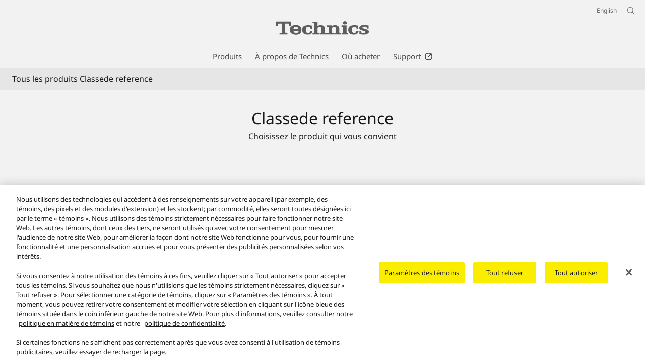

--- FILE ---
content_type: text/html;charset=utf-8
request_url: https://www.technics.com/ca/fr/products/reference-class.html
body_size: 7809
content:

<!DOCTYPE HTML>
<html lang="fr-CA">
   <head>
    <meta charset="UTF-8"/>
    <title>Classede reference - Technics Canada</title>
    <meta name="keywords" content="Category Browse"/>
    <meta name="template" content="category-browse-template"/>
    <meta name="viewport" content="width=device-width, initial-scale=1"/>
    

    
    
<script defer type="text/javascript" src="/.rum/@adobe/helix-rum-js@%5E2/dist/rum-standalone.js"></script>
<link rel="canonical" href="https://www.technics.com/ca/fr/products/reference-class.html"/>


    


<meta http-equiv="content-type" content="text/html; charset=UTF-8"/>
<meta name="format-detection" content="telephone=no"/>




<meta property="title" content="Classede reference - Technics Canada"/>
<meta property="description" content="Voir Technics Classede reference"/>
<meta property="og:title" content="Classede reference - Technics Canada"/>
<meta property="og:description" content="Voir Technics Classede reference"/>
<meta property="og:type" content="article"/>
<meta property="twitter:card" content="summary_large_image"/>
<link rel="preconnect" href="https://fonts.googleapis.com"/>
<link rel="preconnect" href="https://fonts.gstatic.com" crossorigin/>
<script>
//<![CDATA[
var baseFontCss = '/etc.clientlibs/bsc/clientlibs/clientlib-font/resources/notosans_m.css';
document.write('<link type="text/css" rel="stylesheet" href="' + baseFontCss + '">');
//]]>
</script>

<!-- technics.com/ca/fr に対する OneTrust Cookie 同意通知の始点 -->
<script type="text/javascript" src="https://cdn-apac.onetrust.com/consent/01995129-ffd6-7eb4-9683-5d84928392e7/OtAutoBlock.js"></script>
<script src="https://cdn-apac.onetrust.com/scripttemplates/otSDKStub.js" data-document-language="true" type="text/javascript" charset="UTF-8" data-domain-script="01995129-ffd6-7eb4-9683-5d84928392e7"></script>
<script type="text/javascript">
function OptanonWrapper() { }
</script>
<!-- technics.com/ca/fr に対する OneTrust Cookie 同意通知の終点 -->





    
    
    

    

    
    <script src="/etc.clientlibs/clientlibs/granite/jquery.lc-7842899024219bcbdb5e72c946870b79-lc.min.js"></script>
<script src="/etc.clientlibs/clientlibs/granite/utils.lc-e7bf340a353e643d198b25d0c8ccce47-lc.min.js"></script>
<script src="/etc.clientlibs/clientlibs/granite/jquery/granite.lc-543d214c88dfa6f4a3233b630c82d875-lc.min.js"></script>
<script src="/etc.clientlibs/bsc/clientlibs/clientlib-dependencies.lc-d41d8cd98f00b204e9800998ecf8427e-lc.min.js"></script>


    
    <link rel="stylesheet" href="/etc.clientlibs/dmd/clientlibs/clientlib-dependencies.lc-d41d8cd98f00b204e9800998ecf8427e-lc.min.css" type="text/css">
<link rel="stylesheet" href="/etc.clientlibs/dmd/clientlibs/clientlib-base.lc-cfec64dec5e8695bf42ee49da0c51556-lc.min.css" type="text/css">
<link rel="stylesheet" href="/etc.clientlibs/dmd/clientlibs/clientlib-site.lc-c5177a04a5d1a68b543229c8f345aa87-lc.min.css" type="text/css">
<link rel="stylesheet" href="/etc.clientlibs/bsc/clientlibs/clientlib-dependencies.lc-d41d8cd98f00b204e9800998ecf8427e-lc.min.css" type="text/css">
<link rel="stylesheet" href="/etc.clientlibs/bsc/clientlibs/clientlib-site.lc-5c35eb59af093ebd36c1675c8d2c33bb-lc.min.css" type="text/css">


    
    
    

    
      <link rel="icon" type="image/x-icon" href="/content/dam/technics/common/favicon_tech.ico"/>
      <link rel="shortcut icon" type="image/x-icon" href="/content/dam/technics/common/favicon_tech.ico"/>
      <link rel="shortcut icon" type="image/vnd.microsoft.icon" href="/content/dam/technics/common/favicon_tech.ico"/>
    
    
    
<script>
  var dataLayer=[{gwc:{
    template: 'Category Browse Template' || undefined,
    siteCountry: 'ca' || undefined,
    siteLanguage: 'fr' || undefined,
    division: 'consumer' || undefined
    }}];
</script>

<script>
    // Select the div element
    const shortModel = '' || undefined;

    // Update the dataLayer object
    if (typeof dataLayer !== 'undefined' && dataLayer.length > 0 && dataLayer[0].gwc) {
        dataLayer[0].gwc.shortModelNumber = shortModel;
    } else {
        console.error("dataLayer or gwc object is not defined correctly");
    }
</script>

  <!-- Global Google Tag Manager -->
  <script>
    (function(w,d,s,l,i){w[l]=w[l]||[];w[l].push({'gtm.start':new Date().getTime(),event:'gtm.js'});var f=d.getElementsByTagName(s)[0],j=d.createElement(s),dl=l!='dataLayer'?'&l='+l:'';j.async=true;j.src='https://www.googletagmanager.com/gtm.js?id='+i+dl;f.parentNode.insertBefore(j,f);})(window,document,'script','dataLayer','GTM-56H67CFP');
  </script>
  <!-- End Global Google Tag Manager -->



  <!-- Local Google Tag Manager -->
  <script>
    (function(w,d,s,l,i){w[l]=w[l]||[];w[l].push({'gtm.start':new Date().getTime(),event:'gtm.js'});var f=d.getElementsByTagName(s)[0],j=d.createElement(s),dl=l!='dataLayer'?'&l='+l:'';j.async=true;j.src='https://www.googletagmanager.com/gtm.js?id='+i+dl;f.parentNode.insertBefore(j,f);})(window,document,'script','dataLayer','GTM-WWB9B6');
  </script>
  <!-- End Local Google Tag Manager -->



</head>
   <body class="productpage page basicpage technics" id="productpage-61449a0404" data-country="CA" data-language="fr" data-is-author-page="false" data-cmp-link-accessibility-enabled data-cmp-link-accessibility-text="S&#39;ouvre dans un nouvel onglet" data-cookie-unconsent-message="Vous devez accepter les cookies publicitaires pour voir la vidéo. Pour modifier les paramètres relatifs aux cookies, cliquez que la &lt;a href=&#34;/ca/fr/cookie.html&#34; target=&#34;_blank&#34;>Politique relative aux cookies&lt;/a>." data-icon-alt-text="{&#34;anchorLinkAlt&#34;:&#34;&#34;,&#34;pdfIconAlt&#34;:&#34;Open PDF file&#34;,&#34;featuredAlt&#34;:&#34;Produits vedettes&#34;,&#34;arrowRightAlt&#34;:&#34;Ouvert&#34;,&#34;loadMoreAlt&#34;:&#34;Charger plus&#34;,&#34;newTabAlt&#34;:&#34;Ouvrir dans un nouvel onglet&#34;,&#34;modalIconAlt&#34;:&#34;Ouvrir dans une fenêtre contextuelle&#34;,&#34;quickFilterIconAlt&#34;:&#34;Filtre rapide&#34;}">
      
  <!-- Global Google Tag Manager -->
  <noscript><iframe src="//www.googletagmanager.com/ns.html?id=GTM-56H67CFP" height="0" width="0" style="display:none;visibility:hidden" loading="lazy"></iframe></noscript>
  <!-- End Global Google Tag Manager -->


  <!-- Local Google Tag Manager -->
  <noscript><iframe src="//www.googletagmanager.com/ns.html?id=GTM-WWB9B6" height="0" width="0" style="display:none;visibility:hidden" loading="lazy"></iframe></noscript>
  <!-- End Local Google Tag Manager -->





      
    

    

    <script type="text/javascript">
      var _elqQ = _elqQ || [];
      _elqQ.push(['elqSetSiteId', 1783]);
      _elqQ.push(['elqTrackPageViewDisplayOptInBannerByCountry']);

      (function () {
          function async_load() {
              var s = document.createElement('script'); s.type = 'text/javascript'; s.async = true;
              s.src = '//img03.en25.com/i/elqCfg.min.js';
              var x = document.getElementsByTagName('script')[0]; x.parentNode.insertBefore(s, x);
          }
          if (window.addEventListener) window.addEventListener('DOMContentLoaded', async_load, false);
          else if (window.attachEvent) window.attachEvent('onload', async_load);
      })();
      function elqVisitorTrackingOptIn() { _elqQ.push(['elqOptIn']); } function elqVisitorTrackingOptOut() { _elqQ.push(['elqOptOut']); }


    </script>

      
      
      
         




         
<div class="root container responsivegrid">

    
    <div id="container-4b36ecbd9d" class="cmp-container">
        


<div class="aem-Grid aem-Grid--12 aem-Grid--default--12 ">
    
    <header class="experiencefragment aem-GridColumn aem-GridColumn--default--12">
 
     
        <div id="experiencefragment-69b83be011" class="cmp-experiencefragment cmp-experiencefragment--header">


    
    <div id="container-bce431ab8e" class="cmp-container">
        


<div class="aem-Grid aem-Grid--12 aem-Grid--default--12 ">
    
    <div class="header aem-GridColumn aem-GridColumn--default--12"><div sly-use.template="core/wcm/components/commons/v1/templates.html" class="cmp-header">
  <div class="holdings-header">
    <div class="holdings-header__fixarea__wrapper">
      <div class="holdings-header__fixarea">
        <div class="holdings-header__main">
          <div class="holdings-header__main__in">
            <div class="holdings-header__brand">
              <div class="brandlogo">
                
                  <a href="/ca/fr/home.html">
                    <img src="/content/dam/technics/global/en/Technics-logo-184.svg" width="183" height="80" alt="Technics" loading="lazy"/>
                    <img src="/content/dam/technics/global/en/Technics-logo-184.svg" width="105" height="46" class="style-horizontal" alt="Technics" loading="lazy"/>
                  </a>
                
              </div>
            </div>
            
            <nav class="holdings-header__nav pulldown" role="navigation" aria-label="Main menu">
              <button class="holdings-header__nav__tglbtn">
                <img src="/etc.clientlibs/bsc/clientlibs/clientlib-site/resources/images/holdings-icn-menu.svg" alt="Menu" class="open" loading="lazy"/>
                <img src="/etc.clientlibs/bsc/clientlibs/clientlib-site/resources/images/holdings-icn-close.svg" alt="Menu" class="close" loading="lazy"/>
              </button>
              <div class="holdings-header__nav__panel">
                
                <ul class="holdings-header__nav__list">
                  <li class="holdings-header__nav__list__item l2">
                    
                    
    <div class="item-box">
        <a href lang="fr-CA" class="item-link products">
            <span>Produits</span>
            
        </a>
        <button class="item-tglbtn">
            <img src="/etc.clientlibs/bsc/clientlibs/clientlib-site/resources/images/icon_add_line.svg" class="open" alt="Sub category" loading="lazy"/>
            <img src="/etc.clientlibs/bsc/clientlibs/clientlib-site/resources/images/icon_close_line.svg" class="close" alt="Sub category" loading="lazy"/>
        </button>
    </div>

                    <div class="childlist">
                      <ul class="holdings-header__nav__list">
                        <li class="holdings-header__nav__list__item l3">
                          
                          
    <div class="item-box">
        <a href lang="fr-CA" class="item-link">
            <span>Classe de référence</span>
            
        </a>
        <button class="item-tglbtn">
            <img src="/etc.clientlibs/bsc/clientlibs/clientlib-site/resources/images/icon_add_line.svg" class="open" alt="Sub category" loading="lazy"/>
            <img src="/etc.clientlibs/bsc/clientlibs/clientlib-site/resources/images/icon_close_line.svg" class="close" alt="Sub category" loading="lazy"/>
        </button>
    </div>

                          <div class="childlist">
                            <ul class="holdings-header__nav__list">
                              <li class="holdings-header__nav__list__item l4">
                                
                                
    <div class="item-box">
        <a href="/ca/fr/products/reference-class/r1-series.html" lang="fr-CA" class="item-link">
            <span>Classe de référence-Série R1</span>
            
        </a>
        
    </div>

                                
                              </li>
                            
                              <li class="holdings-header__nav__list__item l4">
                                
                                
    <div class="item-box">
        <a href="/ca/fr/products/reference-class/turntables.html" lang="fr-CA" class="item-link">
            <span>Platines tourne-disque Classe de référence</span>
            
        </a>
        
    </div>

                                
                              </li>
                            
                              <li class="holdings-header__nav__list__item l4">
                                
                                
    <div class="item-box">
        <a href="/ca/fr/products/reference-class/su-r1000.html" lang="fr-CA" class="item-link">
            <span>Amplificateur stéréo intégré SU-R1000</span>
            
        </a>
        
    </div>

                                
                              </li>
                            </ul>
                          </div>
                        </li>
                      
                        <li class="holdings-header__nav__list__item l3">
                          
                          
    <div class="item-box">
        <a href lang="fr-CA" class="item-link">
            <span>Classe de concert</span>
            
        </a>
        <button class="item-tglbtn">
            <img src="/etc.clientlibs/bsc/clientlibs/clientlib-site/resources/images/icon_add_line.svg" class="open" alt="Sub category" loading="lazy"/>
            <img src="/etc.clientlibs/bsc/clientlibs/clientlib-site/resources/images/icon_close_line.svg" class="close" alt="Sub category" loading="lazy"/>
        </button>
    </div>

                          <div class="childlist">
                            <ul class="holdings-header__nav__list">
                              <li class="holdings-header__nav__list__item l4">
                                
                                
    <div class="item-box">
        <a href="/ca/fr/products/grand-class/g700-series.html" lang="fr-CA" class="item-link">
            <span>Classe de concert - Série G700</span>
            
        </a>
        
    </div>

                                
                              </li>
                            
                              <li class="holdings-header__nav__list__item l4">
                                
                                
    <div class="item-box">
        <a href="/ca/fr/products/grand-class/sl1200g-series.html" lang="fr-CA" class="item-link">
            <span>Classe de concert - Série SL-1200</span>
            
        </a>
        
    </div>

                                
                              </li>
                            
                              <li class="holdings-header__nav__list__item l4">
                                
                                
    <div class="item-box">
        <a href="/ca/fr/products/grand-class/sb-g90.html" lang="fr-CA" class="item-link">
            <span>Enceinte acoustique SB-G90</span>
            
        </a>
        
    </div>

                                
                              </li>
                            
                              <li class="holdings-header__nav__list__item l4">
                                
                                
    <div class="item-box">
        <a href="/ca/fr/products/grand-class/gx70-series.html" lang="fr-CA" class="item-link">
            <span>Grand Class GX70 Series</span>
            
        </a>
        
    </div>

                                
                              </li>
                            
                              <li class="holdings-header__nav__list__item l4">
                                
                                
    <div class="item-box">
        <a href="/ca/fr/products/dj-series/sl-1300g.html" lang="fr-CA" class="item-link">
            <span>Classe de concert - SL-1300G</span>
            
        </a>
        
    </div>

                                
                              </li>
                            </ul>
                          </div>
                        </li>
                      
                        <li class="holdings-header__nav__list__item l3">
                          
                          
    <div class="item-box">
        <a href lang="fr-CA" class="item-link">
            <span>Classe première</span>
            
        </a>
        <button class="item-tglbtn">
            <img src="/etc.clientlibs/bsc/clientlibs/clientlib-site/resources/images/icon_add_line.svg" class="open" alt="Sub category" loading="lazy"/>
            <img src="/etc.clientlibs/bsc/clientlibs/clientlib-site/resources/images/icon_close_line.svg" class="close" alt="Sub category" loading="lazy"/>
        </button>
    </div>

                          <div class="childlist">
                            <ul class="holdings-header__nav__list">
                              <li class="holdings-header__nav__list__item l4">
                                
                                
    <div class="item-box">
        <a href="/ca/fr/products/premium-class/ottava-f.html" lang="fr-CA" class="item-link">
            <span>Système de musique tout-en-un haut de gamme OTTAVA™ f</span>
            
        </a>
        
    </div>

                                
                              </li>
                            
                              <li class="holdings-header__nav__list__item l4">
                                
                                
    <div class="item-box">
        <a href="/ca/fr/products/premium-class/sl-1500c.html" lang="fr-CA" class="item-link">
            <span>Platine tourne-disque à entraînement direct SL-1500C</span>
            
        </a>
        
    </div>

                                
                              </li>
                            
                              <li class="holdings-header__nav__list__item l4">
                                
                                
    <div class="item-box">
        <a href="/ca/fr/products/premium-class/ottava-f/sc-cx700.html" lang="fr-CA" class="item-link">
            <span>Système acoustique sans fil SC-CX700</span>
            
        </a>
        
    </div>

                                
                              </li>
                            </ul>
                          </div>
                        </li>
                      
                        <li class="holdings-header__nav__list__item l3">
                          
                          
    <div class="item-box">
        <a href="/ca/fr/products/dj-series-top.html" lang="fr-CA" class="item-link">
            <span>Équipement de DJ</span>
            
        </a>
        
    </div>

                          
                        </li>
                      
                        <li class="holdings-header__nav__list__item l3">
                          
                          
    <div class="item-box">
        <a href="/ca/fr/products/headphones.html" lang="fr-CA" class="item-link">
            <span>Casques</span>
            
        </a>
        
    </div>

                          
                        </li>
                      </ul>
                    </div>
                  </li>
                
                  <li class="holdings-header__nav__list__item l2">
                    
                    
    <div class="item-box">
        <a href="/ca/fr/a-propos.html" lang="fr-CA" class="item-link about-us">
            <span>À propos de Technics</span>
            
        </a>
        
    </div>

                    
                  </li>
                
                  <li class="holdings-header__nav__list__item l2">
                    
                    
    <div class="item-box">
        <a href="/ca/fr/where-to-buy.html" lang="fr-CA" class="item-link where-to-buy">
            <span>Où acheter</span>
            
        </a>
        
    </div>

                    
                  </li>
                
                  <li class="holdings-header__nav__list__item l2">
                    
                    
    <div class="item-box">
        <a href="https://av.jpn.support.panasonic.com/support/technics/" target="_blank" lang="fr-CA" class="item-link support" rel="noopener">
            <span>Support</span>
            <span class="icn"><img src="/etc.clientlibs/bsc/clientlibs/clientlib-site/resources/images/holdings-icn-newtab.svg" alt="Ouvrir dans un nouvel onglet" loading="lazy"/></span>
        </a>
        
    </div>

                    
                  </li>
                </ul>
                <div class="holdings-header__rel">
                  
    <ul class="holdings-header__rel__list">
        
        
    <li class="holdings-header__rel__list__item lang" lang="en">
        <a href="/ca/products/reference-class.html" class="item-link">
            <span>English</span>
        </a>
    </li>

    </ul>

                </div>
              </div>
            </nav>
            <nav class="holdings-header__nav horizontal" role="navigation" aria-label="Main menu">
              
                <ul class="holdings-header__nav__list">
                  
                    <li class="holdings-header__nav__list__item l2 link-headernavpanel-hover">
                      
                      
    <div class="item-box">
        <a href id="products" lang="fr-CA" class="item-link products">
            <span>Produits</span>
            
        </a>
    </div>
    <div class="headernavpanel__wrapper">
      <div class="headernavpanel">
        <div class="headernavpanel__panel">
          <div class="headernavpanel__panel__in">
            <div class="headernavpanel__panhead">
              <div class="headernavpanel__panhead__container">
                <div class="intitle" tabindex="0"><span>Produits</span></div>
                <div class="browseall"><a href="/ca/fr/produits-top.html">
                    <span class="browseall__text">Voir tous les produits</span>
                    <span class="browseall__icn"><img src="/etc.clientlibs/bsc/clientlibs/clientlib-site/resources/images/icon_arrow_right_line.svg" alt="" loading="lazy"/></span>
                  </a>
                </div>
                
              </div>
            </div>
            <div class="headernavpanel__contents">
              <ul class="headernavpanel__list">
                <li class="headernavpanel__item">
                  <a href lang="fr-CA" class="headernavpanel__item-link">
                    <span class="img-element">
                      <img src="/content/dam/technics/global/en/system-wrapper/products/reference-class/headerpanel-rclass.png" loading="lazy"/>
                    </span>
                    <span class="catname">Classe de référence
                      
                    </span>
                  </a>
                  <div class="headernavpanel__child-panel">
                    <div class="headernavpanel__textpanel">
                      <ul class="headernavpanel__textpanel__list">
                        <li class="headernavpanel__textpanel__item">
                          <a href="/ca/fr/products/reference-class/r1-series.html" lang="fr-CA">
                            <span class="listname listname-parent">Classe de référence-Série R1
                              
                            </span>
                          </a>
                          
                        </li>
                      
                        <li class="headernavpanel__textpanel__item">
                          <a href="/ca/fr/products/reference-class/turntables.html" lang="fr-CA">
                            <span class="listname listname-parent">Platines tourne-disque Classe de référence
                              
                            </span>
                          </a>
                          
                        </li>
                      
                        <li class="headernavpanel__textpanel__item">
                          <a href="/ca/fr/products/reference-class/su-r1000.html" lang="fr-CA">
                            <span class="listname listname-parent">Amplificateur stéréo intégré SU-R1000
                              
                            </span>
                          </a>
                          
                        </li>
                      </ul>
                    </div>
                  </div>
                </li>
              
                <li class="headernavpanel__item">
                  <a href lang="fr-CA" class="headernavpanel__item-link">
                    <span class="img-element">
                      <img src="/content/dam/technics/global/en/system-wrapper/products/grand-class/headerpanel-gclass.png" loading="lazy"/>
                    </span>
                    <span class="catname">Classe de concert
                      
                    </span>
                  </a>
                  <div class="headernavpanel__child-panel">
                    <div class="headernavpanel__textpanel">
                      <ul class="headernavpanel__textpanel__list">
                        <li class="headernavpanel__textpanel__item">
                          <a href="/ca/fr/products/grand-class/g700-series.html" lang="fr-CA">
                            <span class="listname listname-parent">Classe de concert - Série G700
                              
                            </span>
                          </a>
                          
                        </li>
                      
                        <li class="headernavpanel__textpanel__item">
                          <a href="/ca/fr/products/grand-class/sl1200g-series.html" lang="fr-CA">
                            <span class="listname listname-parent">Classe de concert - Série SL-1200
                              
                            </span>
                          </a>
                          
                        </li>
                      
                        <li class="headernavpanel__textpanel__item">
                          <a href="/ca/fr/products/grand-class/sb-g90.html" lang="fr-CA">
                            <span class="listname listname-parent">Enceinte acoustique SB-G90
                              
                            </span>
                          </a>
                          
                        </li>
                      
                        <li class="headernavpanel__textpanel__item">
                          <a href="/ca/fr/products/grand-class/gx70-series.html" lang="fr-CA">
                            <span class="listname listname-parent">Grand Class GX70 Series
                              
                            </span>
                          </a>
                          
                        </li>
                      
                        <li class="headernavpanel__textpanel__item">
                          <a href="/ca/fr/products/dj-series/sl-1300g.html" lang="fr-CA">
                            <span class="listname listname-parent">Classe de concert - SL-1300G
                              
                            </span>
                          </a>
                          
                        </li>
                      </ul>
                    </div>
                  </div>
                </li>
              
                <li class="headernavpanel__item">
                  <a href lang="fr-CA" class="headernavpanel__item-link">
                    <span class="img-element">
                      <img src="/content/dam/technics/global/en/system-wrapper/products/premium-class/headerpanel-pclass-2024.png" loading="lazy"/>
                    </span>
                    <span class="catname">Classe première
                      
                    </span>
                  </a>
                  <div class="headernavpanel__child-panel">
                    <div class="headernavpanel__textpanel">
                      <ul class="headernavpanel__textpanel__list">
                        <li class="headernavpanel__textpanel__item">
                          <a href="/ca/fr/products/premium-class/ottava-f.html" lang="fr-CA">
                            <span class="listname listname-parent">Système de musique tout-en-un haut de gamme OTTAVA™ f
                              
                            </span>
                          </a>
                          
                        </li>
                      
                        <li class="headernavpanel__textpanel__item">
                          <a href="/ca/fr/products/premium-class/sl-1500c.html" lang="fr-CA">
                            <span class="listname listname-parent">Platine tourne-disque à entraînement direct SL-1500C
                              
                            </span>
                          </a>
                          
                        </li>
                      
                        <li class="headernavpanel__textpanel__item">
                          <a href="/ca/fr/products/premium-class/ottava-f/sc-cx700.html" lang="fr-CA">
                            <span class="listname listname-parent">Système acoustique sans fil SC-CX700
                              
                            </span>
                          </a>
                          
                        </li>
                      </ul>
                    </div>
                  </div>
                </li>
              
                <li class="headernavpanel__item">
                  <a href="/ca/fr/products/dj-series-top.html" lang="fr-CA" class="headernavpanel__item-link">
                    <span class="img-element">
                      <img src="/content/dam/technics/global/en/system-wrapper/products/dj-equipment/headerpanel-dj-2024.png" loading="lazy"/>
                    </span>
                    <span class="catname">Équipement de DJ
                      
                    </span>
                  </a>
                  
                </li>
              
                <li class="headernavpanel__item">
                  <a href="/ca/fr/products/headphones.html" lang="fr-CA" class="headernavpanel__item-link">
                    <span class="img-element">
                      <img src="/content/dam/technics/global/en/system-wrapper/products/headphones/headerpanel-hp.png" loading="lazy"/>
                    </span>
                    <span class="catname">Casques
                      
                    </span>
                  </a>
                  
                </li>
              </ul>
            </div>
          </div>
        </div>
      </div>
    </div>

                      
                    </li>
                  
                
                  
                    <li class="holdings-header__nav__list__item l2">
                      
                      
                      
    <div class="item-box">
        <a href="/ca/fr/a-propos.html" lang="fr-CA" class="item-link about-us">
            <span>À propos de Technics</span>
            
        </a>
        
    </div>

                    </li>
                  
                
                  
                    <li class="holdings-header__nav__list__item l2">
                      
                      
                      
    <div class="item-box">
        <a href="/ca/fr/where-to-buy.html" lang="fr-CA" class="item-link where-to-buy">
            <span>Où acheter</span>
            
        </a>
        
    </div>

                    </li>
                  
                
                  
                    <li class="holdings-header__nav__list__item l2">
                      
                      
                      
    <div class="item-box">
        <a href="https://av.jpn.support.panasonic.com/support/technics/" target="_blank" lang="fr-CA" class="item-link support" rel="noopener">
            <span>Support</span>
            <span class="icn"><img src="/etc.clientlibs/bsc/clientlibs/clientlib-site/resources/images/holdings-icn-newtab.svg" alt="Ouvrir dans un nouvel onglet" loading="lazy"/></span>
        </a>
        
    </div>

                    </li>
                  
                </ul>
              
              
            </nav>
            <nav class="holdings-header__relnav" role="navigation" aria-label="Related menu">
              
    <ul class="holdings-header__rel__list">
        
        
    <li class="holdings-header__rel__list__item lang" lang="en">
        <a href="/ca/products/reference-class.html" class="item-link">
            <span>English</span>
        </a>
    </li>

    </ul>

            </nav>
            <div class="holdings-header__search">
              <button class="holdings-header__search__tglbtn">
                <img src="/etc.clientlibs/bsc/clientlibs/clientlib-site/resources/images/holdings-icn-search.svg" alt="Recherche" class="open" loading="lazy"/>
                <img src="/etc.clientlibs/bsc/clientlibs/clientlib-site/resources/images/holdings-icn-close-gry.svg" alt="Recherche" class="close" loading="lazy"/>
              </button>
              <div class="holdings-header__search__panel">
                <form class="holdings-header__search__form" role="search" action="/ca/fr/search.html" method="get">
                  <div class="holdings-header__search__in">
                    <div class="holdings-header__search__txbox">
                      <input type="text" name="q" autocomplete="on" placeholder="Recherche" class="holdings-header__search__inputtx" title="Recherche sur le site"/>
                      <input type="hidden" name="searchIn" value=""/>
                      <input type="hidden" name="_charset_" value="utf-8"/>
                    </div>
                    <button class="holdings-header__search__button" type="submit">
                      <img src="/etc.clientlibs/bsc/clientlibs/clientlib-site/resources/images/holdings-icn-search.svg" alt="Recherche" loading="lazy"/>
                    </button>
                  </div>
                </form>
              </div>
            </div>
          </div>
        </div>
        
      </div>
    </div>
    
  </div>
</div></div>

    
</div>

    </div>

    
</div>
        
    

    
</header>
<div class="user-bar aem-GridColumn aem-GridColumn--default--12">
    
    
    

</div>
<main class="container responsivegrid main--container aem-GridColumn aem-GridColumn--default--12">

    
    <div id="container-205db63be7" class="cmp-container">
        


<div class="aem-Grid aem-Grid--12 aem-Grid--default--12 ">
    
    <div class="container responsivegrid cmp-container-width aem-GridColumn aem-GridColumn--default--12">

    
    <div id="container-e9fd1cddc3" class="cmp-container">
        


<div class="aem-Grid aem-Grid--12 aem-Grid--default--12 ">
    
    <div class="browsebar content-bottom-margin-32pxBy32px aem-GridColumn aem-GridColumn--default--12">
    <div class="browse-bar" data-component="browse-bar">
        <div class="browse-bar__container">
            <div class="browse-bar__title">
                <h1 class="browse-bar__text do-not-apply-heading-defaults">
                    Tous les produits Classede reference
                </h1>
            </div>
            
            
        </div>
    </div>


    
</div>
<div class="conditional-container container responsivegrid aem-GridColumn aem-GridColumn--default--12">
    


<section>
    
        
    <div id="conditional-container-b7a174feeb" class="cmp-container">
        


<div class="aem-Grid aem-Grid--12 aem-Grid--default--12 ">
    
    <div class="teaser teaser__category-overview content-bottom-margin-64pxBy80px aem-GridColumn aem-GridColumn--default--12"><div id="teaser-711367011a" class="cmp-teaser">
     
        <div class="cmp-teaser__content">
             
    <p class="cmp-teaser__pretitle">Choisissez le produit qui vous convient</p>

             
    <h2 class="cmp-teaser__title do-not-apply-heading-defaults">
        Classede reference
        
    </h2>

             
    

             
    
    

        </div>
        
    
    <div class="cmp-teaser__image " data-is-background="false" data-hoverimage-added="false">
        <div class="cmp-image" data-open-modal="image_">
            <div tabindex="0" class="cmp-image__link">
                <picture>
                    <!-- Mobile Image -->
                    <source media="(max-width: 767px)"/>

                    <!-- Tablet Image -->
                    <source media="(min-width: 768px) and (max-width: 1199px)"/>

                    <!-- Default Image (for browsers that do not support <picture>) -->
                    <img class="cmp-image__image" loading="lazy"/>
                </picture>
                
            </div>
            
        </div>
        <div class="modal c-product__modal c-product__modalProducts cmp-teaser__image__modal" role="dialog" aria-modal="true" data-modal-id="image_teaser-711367011a">
            <div class="c-product__modalOverlay"></div>
            <div class="c-product__modalWrap">
                <div class="c-product__modalContent">
                    <div class="c-product__modalInner">
                        <button class="c-product__modalClose js-modal-close" type="button">
                                <span class="icon--close">
                                    <img src="/etc.clientlibs/dmd/clientlibs/clientlib-site/resources/images/icon_close.svg" alt="close" loading="lazy"/>
                                </span>
                        </button>
                        <div class="popup__content" role="dialog">
                            <img title="" loading="lazy"/>
                        </div>
                    </div>
                </div>
            </div>
        </div>
    </div>
    

        
    
</div>

    
</div>
<div class="article-links pagelist list article-information--horizontal-panel-three content-bottom-margin-16pxBy16px aem-GridColumn aem-GridColumn--default--12">
    <div id="article-links-03454087a1" data-component="article-links" class="article-links" data-stringify-props="{&#34;properties&#34;:{&#34;htmlTagSectionTitle&#34;:null,&#34;sectionTitle&#34;:&#34;Recettes connexes&#34;,&#34;showSectionTitle&#34;:null,&#34;showOnlyList&#34;:true,&#34;suggestionsMessage&#34;:null,&#34;viewMode&#34;:null,&#34;loadMoreViewItems&#34;:0,&#34;loadMoreInitViewItems&#34;:0,&#34;loadMoreBtnAriaLabel&#34;:null,&#34;linkItems&#34;:null,&#34;displayItemAsTeaser&#34;:null,&#34;moreLinkUrl&#34;:&#34;&#34;,&#34;moreLinkText&#34;:&#34;En savoir plus&#34;,&#34;moreLinkOpenInNewWindow&#34;:null,&#34;showThumbnail&#34;:&#34;ON&#34;,&#34;showDate&#34;:&#34;Hide&#34;,&#34;dateFormat&#34;:&#34;MM-dd-yyyy&#34;,&#34;showTitle&#34;:&#34;ON&#34;,&#34;showDescription&#34;:&#34;&#34;,&#34;showUpperTags&#34;:&#34;&#34;,&#34;showLowerTags&#34;:&#34;&#34;,&#34;lazyLoad&#34;:&#34;true&#34;,&#34;maxNumberOfUpperTag&#34;:10,&#34;maxNumberOfLowerTag&#34;:10,&#34;tagCategories&#34;:[],&#34;topPagePath&#34;:&#34;&#34;,&#34;tagPrefix&#34;:&#34;#&#34;},&#34;i18nProperties&#34;:{&#34;relatedRecipes&#34;:&#34;Recettes connexes&#34;,&#34;seeMore&#34;:&#34;Plus d&#39;info&#34;,&#34;loadMore&#34;:&#34;Charger plus&#34;,&#34;zeroResults&#34;:&#34;{0} résultat(s)&#34;,&#34;close&#34;:&#34;Fermer&#34;},&#34;apiEndpoints&#34;:{&#34;tags-endpoint&#34;:&#34;/content/technics/ca/fr/products/reference-class/jcr:content/root/container_main/container/conditional-container/article-links.articlelist.tags.json&#34;,&#34;full-endpoint&#34;:&#34;/content/technics/ca/fr/products/reference-class/jcr:content/root/container_main/container/conditional-container/article-links.articlelist.full.json&#34;,&#34;keyword-endpoint&#34;:&#34;/content/technics/ca/fr/products/reference-class/jcr:content/root/container_main/container/conditional-container/article-links.articlelistkeyword.{keyword}.json&#34;}}">
    </div>



    

</div>
<div class="categoryproductpagelist pagelist list content-bottom-margin-64pxBy80px aem-GridColumn aem-GridColumn--default--12">
    <div id="categoryproductpagelist-a1f7b8d665" data-component="product-list" class="product-list" data-stringify-props="{&#34;apiEndpoints&#34;:{&#34;CATEGORYPRODUCT_FILTERS_ENDPOINT&#34;:&#34;/content/technics/ca/fr/products/reference-class/jcr:content/root/container_main/container/conditional-container/categoryproductpagelist.category.filters.json&#34;,&#34;CATEGORYPRODUCT_PRODUCT_INFO_ENDPOINT&#34;:&#34;/content/technics/ca/fr/products/reference-class/jcr:content/root/container_main/container/conditional-container/categoryproductpagelist.category.pinfo.full.json&#34;}}">
    </div>



    

</div>

    
</div>

    </div>

        
    
</section>


    
</div>
<div class="conditional-container container responsivegrid aem-GridColumn aem-GridColumn--default--12">
    





    
</div>
<div class="conditional-container container responsivegrid aem-GridColumn aem-GridColumn--default--12">
    


<section>
    
        
    <div id="conditional-container-0d9511e792" class="cmp-container">
        


<div class="aem-Grid aem-Grid--12 aem-Grid--default--12 ">
    
    <div class="inheritable-experience-fragment experiencefragment content-bottom-margin-64pxBy80px aem-GridColumn aem-GridColumn--default--12">


    
</div>

    
</div>

    </div>

        
    
</section>


    
</div>

    
</div>

    </div>

    
</div>

    
</div>

    </div>

    
</main>
<footer class="experiencefragment aem-GridColumn aem-GridColumn--default--12">
 
     
        <div id="experiencefragment-3f0844b02a" class="cmp-experiencefragment cmp-experiencefragment--footer">


    
    <div id="container-5392e0b3a5" class="cmp-container">
        


<div class="aem-Grid aem-Grid--12 aem-Grid--default--12 ">
    
    <div class="customizedbreadcrumb aem-GridColumn aem-GridColumn--default--12"><div class="cmp-customizedbreadcrumb">
      <nav class="holdings-breadcrumbs" role="navigation" aria-label="Present Location">
            <div class="holdings-breadcrumbs__in">
                  <ol class="holdings-breadcrumbs__list">
                        <li class="holdings-breadcrumbs__list__item">
                              <a href="/ca/fr/products.html">
                                    Produits
                              </a>
                        </li>
                  
                        <li class="holdings-breadcrumbs__list__item">
                              <a href="/ca/fr/products/reference-class.html" aria-current="page">
                                    Classede reference
                              </a>
                        </li>
                  </ol>
            </div>
      </nav>
</div>


      <script type="application/ld+json">{"@context":"http://schema.org/","@type":"BreadcrumbList","itemListElement":[{"@type":"ListItem","position":"1","name":"Produits","item":"https://www.technics.com/ca/fr/products.html"},{"@type":"ListItem","position":"2","name":"Classede reference","item":"https://www.technics.com/ca/fr/products/reference-class.html"}]}</script>



    
</div>
<div class="footer aem-GridColumn aem-GridColumn--default--12">  
  <div class="cmp-footer">
    <div class="holdings-footer">
      
        <div class="holdings-footer__pagetop">
          <div class="holdings-footer__pagetop__in">
            <a href="#">
              <img src="/etc.clientlibs/bsc/clientlibs/clientlib-site/resources/images/holdings-icn-pagetop.svg" alt="Haut de page" loading="lazy"/>
            </a>
          </div>
        </div>
      
      <div class="holdings-footer__main">
        <div class="holdings-footer__main__in">
          


<div class="aem-Grid aem-Grid--12 aem-Grid--default--12 ">
    
    <div class="sociallinks aem-GridColumn aem-GridColumn--default--12"><div class="holdings-footer__sns">
  
  <ul class="holdings-footer__sns__list">
    <li class="holdings-footer__sns__list__item">
      <a href="https://www.facebook.com/technics.global" target="_blank" rel="noopener">
        Facebook<img src="/etc.clientlibs/bsc/clientlibs/clientlib-site/resources/images/holdings-icn-newtab.svg" alt="Ouvrir dans un nouvel onglet" class="holdings-footer-link-icn" loading="lazy"/>
      </a>
    </li>
  
    <li class="holdings-footer__sns__list__item">
      <a href="https://www.youtube.com/user/TechnicsOfficial" target="_blank" rel="noopener">
        YouTube<img src="/etc.clientlibs/bsc/clientlibs/clientlib-site/resources/images/holdings-icn-newtab.svg" alt="Ouvrir dans un nouvel onglet" class="holdings-footer-link-icn" loading="lazy"/>
      </a>
    </li>
  
    <li class="holdings-footer__sns__list__item">
      <a href="https://www.instagram.com/technics_global/" target="_blank" rel="noopener">
        Instagram<img src="/etc.clientlibs/bsc/clientlibs/clientlib-site/resources/images/holdings-icn-newtab.svg" alt="Ouvrir dans un nouvel onglet" class="holdings-footer-link-icn" loading="lazy"/>
      </a>
    </li>
  </ul>
</div>

    
</div>

    
</div>

          <div class="holdings-footer__links">
            <ul class="holdings-footer__links__list">
              <li class="holdings-footer__links__list__item">
                <a href="https://www.panasonic.com/ca/fr/modalites-dutilisation.html">
                Politique de Panasonic Canada inc. - Modalités d’utilisation
                </a>
              </li>
            
              <li class="holdings-footer__links__list__item">
                <a href="https://www.panasonic.com/ca/fr/confidentialite.html">
                Confidentialité
                </a>
              </li>
            
              <li class="holdings-footer__links__list__item">
                <a href="/ca/fr/contactez-nous.html">
                Contactez-nous
                </a>
              </li>
            
              <li class="holdings-footer__links__list__item">
                <a href="https://www.panasonic.com/ca/fr/confidentialite/temoins.html">
                Temoins
                </a>
              </li>
            </ul>
            <div class="holdings-footer__locale">
              <a href="https://www.technics.com/global/global-network.html">
                <span class="icon">
                  <img src="/etc.clientlibs/bsc/clientlibs/clientlib-site/resources/images/holdings-icn-areacountry.svg" alt="" loading="lazy"/>
                </span>
                <span class="text">Area/Country</span>
              </a>
            </div>
          </div>
          
            <div class="holdings-footer__copyright">
              
              <span>©Panasonic Canada Inc. Tous droits réservés.</span>
            </div>
          
        </div>
      </div>
    </div>
  </div>
</div>
<div class="footerimage aem-GridColumn aem-GridColumn--default--12">

    
</div>

    
</div>

    </div>

    
</div>
        
    

    
</footer>

    
</div>

    </div>

    
</div>


         
    
        
    <script src="/etc.clientlibs/bsc/clientlibs/clientlib-onetrust.lc-5cf1e2cfaa49e8d33c7afd4a5270ee6e-lc.min.js"></script>


    
    
    <script src="/etc.clientlibs/dmd/clientlibs/clientlib-dependencies.lc-d41d8cd98f00b204e9800998ecf8427e-lc.min.js"></script>
<script src="/etc.clientlibs/core/wcm/components/commons/site/clientlibs/container.lc-0a6aff292f5cc42142779cde92054524-lc.min.js"></script>
<script src="/etc.clientlibs/clientlibs/granite/jquery/granite/csrf.lc-652a558c3774088b61b0530c184710d1-lc.min.js"></script>
<script src="/etc.clientlibs/dmd/clientlibs/clientlib-base.lc-4967765add8a922492a7528ec0884938-lc.min.js"></script>
<script src="/etc.clientlibs/dmd/clientlibs/clientlib-site.lc-25bd7d67629449cb4ef4fd3e09efc919-lc.min.js"></script>
<script src="/etc.clientlibs/bsc/clientlibs/clientlib-site.lc-d25bf50b04c86f508013dd0af820fa2d-lc.min.js"></script>


    

    
    <script src="/etc.clientlibs/dmd/clientlibs/clientlib-onetrust.lc-d33d9cb6504dc00307eb9c6b7fc133e0-lc.min.js"></script>




<!-- Added for review integration -->
<script>window.reactReady = false;</script>
    

    

    
    

      
	  
      
   </body>
</html>


--- FILE ---
content_type: text/css;charset=utf-8
request_url: https://www.technics.com/etc.clientlibs/dmd/clientlibs/clientlib-site.lc-c5177a04a5d1a68b543229c8f345aa87-lc.min.css
body_size: 64933
content:
@charset "utf-8";[data-simplebar]{-webkit-box-orient:vertical;-webkit-box-direction:normal;-webkit-box-pack:start;-ms-flex-pack:start;-ms-flex-line-pack:start;-webkit-box-align:start;-ms-flex-align:start;align-content:flex-start;align-items:flex-start;-ms-flex-direction:column;flex-direction:column;-ms-flex-wrap:wrap;flex-wrap:wrap;justify-content:flex-start;position:relative}.simplebar-wrapper{height:inherit;max-height:inherit;max-width:inherit;overflow:hidden;width:inherit}.simplebar-mask{direction:inherit;height:auto!important;overflow:hidden;width:auto!important;z-index:0}.simplebar-mask,.simplebar-offset{bottom:0;left:0;margin:0;padding:0;position:absolute;right:0;top:0}.simplebar-offset{-webkit-overflow-scrolling:touch;-webkit-box-sizing:inherit!important;box-sizing:inherit!important;direction:inherit!important;resize:none!important}.simplebar-content-wrapper{-ms-overflow-style:none;-webkit-box-sizing:border-box!important;box-sizing:border-box!important;direction:inherit;display:block;height:100%;max-height:100%;max-width:100%;overflow:auto;position:relative;scrollbar-width:none;width:auto}.simplebar-content-wrapper::-webkit-scrollbar,.simplebar-hide-scrollbar::-webkit-scrollbar{display:none;height:0;width:0}.simplebar-content:after,.simplebar-content:before{content:" ";display:table}.simplebar-placeholder{max-height:100%;max-width:100%;pointer-events:none;width:100%}.simplebar-height-auto-observer-wrapper{-webkit-box-flex:inherit;-ms-flex-positive:inherit;-ms-flex-negative:0;-ms-flex-preferred-size:0;-webkit-box-sizing:inherit!important;box-sizing:inherit!important;flex-basis:0;flex-grow:inherit;flex-shrink:0;float:left;height:100%;margin:0;max-height:1px;max-width:1px;overflow:hidden;padding:0;pointer-events:none;position:relative;width:100%;z-index:-1}.simplebar-height-auto-observer{-webkit-box-sizing:inherit;box-sizing:inherit;display:block;height:1000%;left:0;min-height:1px;min-width:1px;opacity:0;top:0;width:1000%;z-index:-1}.simplebar-height-auto-observer,.simplebar-track{overflow:hidden;pointer-events:none;position:absolute}.simplebar-track{bottom:0;right:0;z-index:1}[data-simplebar].simplebar-dragging,[data-simplebar].simplebar-dragging .simplebar-content{-webkit-touch-callout:none;pointer-events:none;-webkit-user-select:none;-moz-user-select:none;-ms-user-select:none;user-select:none}[data-simplebar].simplebar-dragging .simplebar-track{pointer-events:all}.simplebar-scrollbar{left:0;min-height:10px;position:absolute;right:0}.simplebar-scrollbar:before{background:#000;border-radius:7px;content:"";opacity:0;position:absolute;-webkit-transition:opacity .2s linear .5s;transition:opacity .2s linear .5s}.simplebar-scrollbar.simplebar-visible:before{opacity:.5;-webkit-transition-delay:0s;transition-delay:0s;-webkit-transition-duration:0s;transition-duration:0s}.simplebar-track.simplebar-vertical{top:0;width:11px}.simplebar-scrollbar:before{bottom:2px;left:2px;right:2px;top:2px}.simplebar-track.simplebar-horizontal{height:11px;left:0}.simplebar-track.simplebar-horizontal .simplebar-scrollbar{bottom:0;left:0;min-height:0;min-width:10px;right:auto;top:0;width:auto}[data-simplebar-direction=rtl] .simplebar-track.simplebar-vertical{left:0;right:auto}.simplebar-dummy-scrollbar-size{-ms-overflow-style:scrollbar!important;direction:rtl;height:500px;opacity:0;overflow-x:scroll;overflow-y:hidden;position:fixed;visibility:hidden;width:500px}.simplebar-dummy-scrollbar-size>div{height:200%;margin:10px 0;width:200%}.simplebar-hide-scrollbar{-ms-overflow-style:none;left:0;overflow-y:scroll;position:fixed;scrollbar-width:none;visibility:hidden}.multi-range-slider *{-webkit-box-sizing:border-box;box-sizing:border-box;margin:0;padding:0}.multi-range-slider{-webkit-box-orient:vertical;-webkit-box-direction:normal;-webkit-touch-callout:none;border:1px solid gray;border-radius:10px;-webkit-box-shadow:1px 1px 4px #000;box-shadow:1px 1px 4px #000;display:-webkit-box;display:-ms-flexbox;display:flex;-ms-flex-direction:column;flex-direction:column;padding:20px 10px;position:relative;-webkit-user-select:none;-moz-user-select:none;-ms-user-select:none;user-select:none}.multi-range-slider .bar-left{border-radius:10px 0 0 10px;padding:4px 0}.multi-range-slider .bar-left,.multi-range-slider .bar-right{background-color:#f0f0f0;-webkit-box-shadow:inset 0 0 5px #000;box-shadow:inset 0 0 5px #000;width:25%}.multi-range-slider .bar-right{border-radius:0 10px 10px 0}.multi-range-slider .bar-inner{-webkit-box-flex:1;-ms-flex-positive:1;-ms-flex-negative:1;-webkit-box-pack:justify;-ms-flex-pack:justify;background-color:lime;border:1px solid #000;-webkit-box-shadow:inset 0 0 5px #000;box-shadow:inset 0 0 5px #000;display:-webkit-box;display:-ms-flexbox;display:flex;flex-grow:1;flex-shrink:1;justify-content:space-between;position:relative}.multi-range-slider .bar-inner-left,.multi-range-slider .bar-inner-right{width:50%}.multi-range-slider .thumb{background-color:#fff;cursor:pointer;position:relative;z-index:1}.multi-range-slider .thumb:before{background-color:inherit;border:1px solid #000;border-radius:50%;-webkit-box-shadow:0 0 3px #000,inset 0 0 5px gray;box-shadow:0 0 3px #000,inset 0 0 5px gray;content:"";cursor:pointer;height:20px;margin:-8px -9pt;position:absolute;width:20px;z-index:1}.multi-range-slider .input-type-range:focus+.thumb:after{border:1px dotted #000;border-radius:50%;-webkit-box-shadow:0 0 5px #fff,inset 0 0 10px #000;box-shadow:0 0 5px #fff,inset 0 0 10px #000;content:"";height:11px;left:-7px;position:absolute;top:-4px;width:11px;z-index:2}.multi-range-slider .caption{-webkit-box-pack:center;-ms-flex-pack:center;-webkit-box-align:center;-ms-flex-align:center;align-items:center;bottom:35px;display:-webkit-box;display:-ms-flexbox;display:flex;display:none;height:2px;justify-content:center;left:1px;overflow:visible;position:absolute;width:2px}.multi-range-slider .thumb .caption *{background-color:blue;border-radius:15px;-webkit-box-shadow:0 0 5px #000;box-shadow:0 0 5px #000;color:#fff;font-size:75%;height:30px;line-height:30px;min-width:30px;padding:0 5px;position:absolute;text-align:center;white-space:nowrap}.multi-range-slider .input-type-range:focus+.thumb .caption,.multi-range-slider .thumb:active .caption{display:-webkit-box;display:-ms-flexbox;display:flex}.multi-range-slider .input-type-range{left:0;opacity:0;pointer-events:none;position:absolute;top:0;width:100%}.multi-range-slider .ruler{display:-webkit-box;display:-ms-flexbox;display:flex;margin:10px 0 -5px;overflow:hidden}.multi-range-slider .ruler .ruler-rule{-webkit-box-flex:1;-ms-flex-positive:1;-ms-flex-negative:1;border-bottom:1px solid;border-left:1px solid;display:-webkit-box;display:-ms-flexbox;display:flex;flex-grow:1;flex-shrink:1;padding:5px 0}.multi-range-slider .ruler .ruler-rule:last-child{border-right:1px solid}.multi-range-slider .ruler .ruler-sub-rule{-webkit-box-flex:1;-ms-flex-positive:1;-ms-flex-negative:1;border-left:1px solid;bottom:0;display:-webkit-box;display:-ms-flexbox;display:flex;flex-grow:1;flex-shrink:1;margin-bottom:-5px;padding:3px 0}.multi-range-slider .ruler .ruler-sub-rule:first-child{border-left:none}.multi-range-slider .labels{-webkit-box-pack:justify;-ms-flex-pack:justify;display:-webkit-box;display:-ms-flexbox;display:flex;justify-content:space-between;margin-bottom:-20px;margin-top:10px;padding:0}.multi-range-slider .label{-webkit-box-pack:center;-ms-flex-pack:center;display:-webkit-box;display:-ms-flexbox;display:flex;font-size:80%;justify-content:center;width:1px}.multi-range-slider .label:first-child{-webkit-box-pack:start;-ms-flex-pack:start;justify-content:start}.multi-range-slider .label:last-child{-webkit-box-pack:end;-ms-flex-pack:end;justify-content:end}.multi-range-slider.zero-ranage-margin .thumb-left{right:9pt}.multi-range-slider.zero-ranage-margin .thumb-right{left:8px}.multi-range-slider.disabled{border:1px solid #c8c8c8;-webkit-box-shadow:1px 1px 4px #b4b4b4;box-shadow:1px 1px 4px #b4b4b4;color:#b4b4b4}.multi-range-slider .bar{display:-webkit-box;display:-ms-flexbox;display:flex}.multi-range-slider.disabled .bar-left,.multi-range-slider.disabled .bar-right{background-color:#c9c9c9;-webkit-box-shadow:inset 0 0 5px #a0a0a0;box-shadow:inset 0 0 5px #a0a0a0}.multi-range-slider.disabled .bar-inner{background-color:#82f382;border:1px solid #959595;-webkit-box-shadow:inset 0 0 5px #676767;box-shadow:inset 0 0 5px #676767}.multi-range-slider.disabled .thumb{background-color:#fff}.multi-range-slider.disabled .thumb:before{border:1px solid #c8c8c8;-webkit-box-shadow:0 0 3px #232323,inset 0 0 5px gray;box-shadow:0 0 3px #232323,inset 0 0 5px gray}.multi-range-slider.disabled .input-type-range:focus+.thumb:after{border:1px dotted #232323;-webkit-box-shadow:0 0 5px #fff,inset 0 0 10px #232323;box-shadow:0 0 5px #fff,inset 0 0 10px #232323}.multi-range-slider.disabled .thumb .caption *{background-color:#545489;-webkit-box-shadow:0 0 5px #232323;box-shadow:0 0 5px #232323;color:#c7c7c7}.multi-range-slider-black *{-webkit-box-sizing:border-box;box-sizing:border-box;margin:0;padding:0}.multi-range-slider-black{-webkit-box-orient:vertical;-webkit-box-direction:normal;-webkit-touch-callout:none;background-color:#000;border:1px solid gray;color:#fff;-ms-flex-direction:column;flex-direction:column;padding:30px 10px 25px;position:relative;-webkit-user-select:none;-moz-user-select:none;-ms-user-select:none;user-select:none}.multi-range-slider-black,.multi-range-slider-black .bar{display:-webkit-box;display:-ms-flexbox;display:flex}.multi-range-slider-black .bar.active *{-webkit-transition:none;transition:none}.multi-range-slider-black .bar-left{border:1px solid #000;border-radius:10px 0 0 10px;padding:5px 0}.multi-range-slider-black .bar-left,.multi-range-slider-black .bar-right{background-color:gray;-webkit-box-shadow:inset 0 0 5px #000;box-shadow:inset 0 0 5px #000;width:25%}.multi-range-slider-black .bar-right{border:1px solid #000;border-radius:0 10px 10px 0}.multi-range-slider-black .bar-inner{-webkit-box-flex:1;-ms-flex-positive:1;-ms-flex-negative:1;-webkit-box-pack:justify;-ms-flex-pack:justify;background-color:lime;border:1px solid #000;-webkit-box-shadow:inset 0 0 5px #000;box-shadow:inset 0 0 5px #000;display:-webkit-box;display:-ms-flexbox;display:flex;flex-grow:1;flex-shrink:1;justify-content:space-between;position:relative}.multi-range-slider-black .bar-inner-left,.multi-range-slider-black .bar-inner-right{width:50%}.multi-range-slider-black .thumb{background-color:#fff;cursor:pointer;position:relative;z-index:1}.multi-range-slider-black .thumb:before{background-color:inherit;border:1px solid #000;border-radius:7px;-webkit-box-shadow:0 0 5px #000,inset 0 0 10px gray;box-shadow:0 0 5px #000,inset 0 0 10px gray;content:"";cursor:pointer;height:30px;margin:-10px -9pt;position:absolute;width:20px;z-index:1}.multi-range-slider-black .input-type-range:focus+.thumb:after{border:1px dotted #000;border-radius:7px;-webkit-box-shadow:0 0 5px #fff,inset 0 0 10px #000;box-shadow:0 0 5px #fff,inset 0 0 10px #000;content:"";height:22px;left:-8px;position:absolute;top:-6px;width:9pt;z-index:2}.multi-range-slider-black .caption{-webkit-box-pack:center;-ms-flex-pack:center;-webkit-box-align:center;-ms-flex-align:center;align-items:center;bottom:45px;display:-webkit-box;display:-ms-flexbox;display:flex;height:2px;justify-content:center;left:1px;overflow:visible;position:absolute;width:2px}.multi-range-slider-black .thumb .caption *{background-color:blue;border-radius:15px;-webkit-box-shadow:0 0 5px #000;box-shadow:0 0 5px #000;color:#fff;font-size:75%;height:30px;line-height:30px;min-width:30px;padding:0 5px;position:absolute;text-align:center;white-space:nowrap}.multi-range-slider-black .input-type-range:focus+.thumb .caption,.multi-range-slider-black .thumb:active .caption{display:-webkit-box;display:-ms-flexbox;display:flex}.multi-range-slider-black .input-type-range{left:0;opacity:0;pointer-events:none;position:absolute;top:0;width:100%}.multi-range-slider-black .ruler{display:-webkit-box;display:-ms-flexbox;display:flex;margin:10px 0 -5px;overflow:hidden}.multi-range-slider-black .ruler .ruler-rule{-webkit-box-flex:1;-ms-flex-positive:1;-ms-flex-negative:1;border-bottom:1px solid;border-left:1px solid;display:-webkit-box;display:-ms-flexbox;display:flex;flex-grow:1;flex-shrink:1;padding:5px 0}.multi-range-slider-black .ruler .ruler-rule:last-child{border-right:1px solid}.multi-range-slider-black .ruler .ruler-sub-rule{-webkit-box-flex:1;-ms-flex-positive:1;-ms-flex-negative:1;border-left:1px solid;bottom:0;display:-webkit-box;display:-ms-flexbox;display:flex;flex-grow:1;flex-shrink:1;margin-bottom:-5px;padding:3px 0}.multi-range-slider-black .ruler .ruler-sub-rule:first-child{border-left:none}.multi-range-slider-black .labels{-webkit-box-pack:justify;-ms-flex-pack:justify;display:-webkit-box;display:-ms-flexbox;display:flex;justify-content:space-between;margin-bottom:-20px;margin-top:10px;padding:0}.multi-range-slider-black .label{font-size:80%}.multi-range-slider-black.zero-ranage-margin .thumb-left{right:9pt}.multi-range-slider-black.zero-ranage-margin .thumb-right{left:8px}.color-white{color:#fff}.background-white{background-color:#fff}.color-nero-grey{color:#333}.background-nero-grey{background-color:#333}.color-nero-grey-1{color:#4d4d4d}.background-nero-grey-1{background-color:#4d4d4d}.color-grey{color:#b3b3b3}.background-grey{background-color:#b3b3b3}.color-faded-light-gray{color:#e5e5e5}.background-faded-light-gray{background-color:#e5e5e5}.color-red{color:#b81f14}.background-red{background-color:#b81f14}.color-dark-red{color:#ff4133}.background-dark-red{background-color:#ff4133}.color-white-smoke{color:#f2f2f2}.background-white-smoke{background-color:#f2f2f2}.color-positive-blue{color:#475c85}.background-positive-blue{background-color:#475c85}.color-light-blue{color:#dee5ed}.background-light-blue{background-color:#dee5ed}.color-dark-blue{color:#3396ff}.background-dark-blue{background-color:#3396ff}.color-dark-blue{color:#9cabc9}.background-positive-blue{background-color:#9cabc9}.color-dark-orange{color:#e08d52}.background-dark-orange{background-color:#e08d52}.color-yellow{color:#faed00}.background-yellow{background-color:#faed00}.background-mercury{background-color:#e6e6e6}a,abbr,acronym,address,applet,article,aside,audio,b,big,blockquote,body,canvas,caption,center,cite,code,dd,del,details,dfn,div,dl,dt,em,embed,fieldset,figcaption,figure,footer,form,h1,h2,h3,h4,h5,h6,header,hgroup,html,i,iframe,img,ins,kbd,label,legend,li,mark,menu,nav,object,ol,output,p,pre,q,ruby,s,samp,section,small,span,strike,strong,sub,summary,sup,table,tbody,td,tfoot,th,thead,time,tr,tt,u,ul,var,video{border:0;font-size:100%;font:inherit;margin:0;padding:0;vertical-align:baseline}html{font-size:1pc;font-weight:400;line-height:1}html *,html :after,html :before{-webkit-box-sizing:inherit;box-sizing:inherit}body{margin:0}figcaption,figure,main{display:block}figure,ol,ul{margin:0}ol,ul{list-style:none;padding:0}li{margin:0}hr{height:0;overflow:visible}a{-webkit-text-decoration-skip:objects;background-color:transparent}b,strong{font-weight:inherit;font-weight:bolder}small{font-size:80%}sub,sup{font-size:75%;line-height:0;position:relative;vertical-align:baseline}sub{bottom:-.25em}sup{top:-.5em}svg:not(:root){overflow:hidden}button,input,optgroup,select,textarea{font-size:100%;line-height:1.15;margin:0}button,input{overflow:visible}::-ms-clear{display:none}::-moz-placeholder{opacity:1}input[type=text]{-webkit-appearance:none}button,select{text-transform:none}select::-ms-expand{display:none}[type=reset],[type=submit],button,html [type=button]{-webkit-appearance:button}[type=button]::-moz-focus-inner,[type=reset]::-moz-focus-inner,[type=submit]::-moz-focus-inner,button::-moz-focus-inner{border-style:none;padding:0}[type=button]:-moz-focusring,[type=reset]:-moz-focusring,[type=submit]:-moz-focusring,button:-moz-focusring{outline:1px dotted ButtonText}fieldset,legend{padding:0}legend{color:inherit;display:table;max-width:100%;white-space:normal}progress{vertical-align:baseline}textarea{overflow:auto}[type=checkbox],[type=radio]{padding:0}[type=number]::-webkit-inner-adjust-hue-button,[type=number]::-webkit-outer-adjust-hue-button{height:auto}[type=search]{-webkit-appearance:textfield;outline-offset:-2px}[type=search]::-webkit-search-cancel-button,[type=search]::-webkit-search-decoration{-webkit-appearance:none}::-webkit-file-upload-button{-webkit-appearance:button;font:inherit}summary{display:list-item}[hidden]{display:none}::-moz-focus-inner{border:0}.content-bottom-margin-16pxBy16px{margin-bottom:1rem}.content-bottom-margin-48pxBy24px{margin-bottom:3rem}@media only screen and (max-width:767px){.content-bottom-margin-48pxBy24px{margin-bottom:1.5rem}}.content-bottom-margin-48pxBy48px{margin-bottom:3rem}.content-bottom-margin-64pxBy80px{margin-bottom:4rem}@media only screen and (max-width:767px){.content-bottom-margin-64pxBy80px{margin-bottom:5rem}}.content-bottom-margin-32pxBy32px{margin-bottom:2rem}@media only screen and (min-width:767px){.content-bottom-margin--sp-only{margin-bottom:0}}@media only screen and (max-width:767px){.content-bottom-margin--pc-only{margin-bottom:0}}.title-bottom-margin-32pxBy32px{margin-bottom:2rem}.title-bottom-margin-24pxBy24px{margin-bottom:1.5rem}.text-large-18,.text-large-18 .cmp-text a,.text-large-18 .cmp-text li,.text-large-18 .cmp-text p,.text-large-18 .cmp-text span,.text-large-18 .cmp-text td,.text-large-18 .cmp-text th{font-size:1.125rem;line-height:1.5}.text-medium-16,.text-medium-16 .cmp-text a,.text-medium-16 .cmp-text li,.text-medium-16 .cmp-text p,.text-medium-16 .cmp-text span,.text-medium-16 .cmp-text td,.text-medium-16 .cmp-text th{font-size:1rem;line-height:1.5}.text-small-14,.text-small-14 .cmp-text a,.text-small-14 .cmp-text li,.text-small-14 .cmp-text p,.text-small-14 .cmp-text span,.text-small-14 .cmp-text td,.text-small-14 .cmp-text th{font-size:.875rem;line-height:1.5}.text-xsmall-12,.text-xsmall-12 .cmp-text a,.text-xsmall-12 .cmp-text li,.text-xsmall-12 .cmp-text p,.text-xsmall-12 .cmp-text span,.text-xsmall-12 .cmp-text td,.text-xsmall-12 .cmp-text th{font-size:.75rem;line-height:1.5}.browse-bar__shopnow-text.btn-primary,.btn-primary-md{background-color:#333;border:0 solid #333;border-radius:0;color:#fff;cursor:pointer;display:inline-block;font-size:1rem;font-weight:400;line-height:150%;min-height:2.75rem;min-width:unset;padding:.625rem 1rem;text-align:center;text-decoration:none;word-break:break-word}.browse-bar__shopnow-text.btn-primary:hover,.btn-primary-md:hover{background-color:#4d4d4d;border:0 solid #333;color:#fff}.browse-bar__shopnow-text.btn-primary:disabled,.btn-primary-md:disabled,.disabled.browse-bar__shopnow-text.btn-primary,.disabled.btn-primary-md,[disabled].browse-bar__shopnow-text.btn-primary,[disabled].btn-primary-md{background-color:#333;color:#fff;cursor:not-allowed;opacity:.3}.browse-bar__shopnow-text.btn-primary:disabled:hover,.btn-primary-md:disabled:hover,.disabled.browse-bar__shopnow-text.btn-primary:hover,.disabled.btn-primary-md:hover,[disabled].browse-bar__shopnow-text.btn-primary:hover,[disabled].btn-primary-md:hover{background-color:#333;border:0 solid #333;color:#fff}.browse-bar__shopnow-text.btn-primary:focus-visible,.btn-primary-md:focus-visible{outline-color:#333;outline-offset:0;outline-style:dotted;outline-width:.1875rem}.btn-secondary,.button.button--secondary .cmp-button,.product-card-info__review #ZVList .zv-popupModal1 .zv-modalPopup2 .zv-modalPopup3 .zv-modalMain .zv-btn,.product-card-info__review .zv-form .zv-btn,.product-card-info__review .zv-form .zv-theme1 .zv-form-group.zv-submit-wrap .zv-confirm-modal-button,.product-reviews #ZVList .zv-popupModal1 .zv-modalPopup2 .zv-modalPopup3 .zv-modalMain .zv-btn,.product-reviews .zv-form .zv-btn,.product-reviews .zv-form .zv-theme1 .zv-form-group.zv-submit-wrap .zv-confirm-modal-button{background-color:#f2f2f2;border:.0625rem solid #333;border-radius:0;color:#333;cursor:pointer;display:inline-block;font-size:1.125rem;font-weight:400;line-height:150%;max-width:25.3125rem;min-height:2.75rem;min-width:unset;padding:1rem;text-align:center;text-decoration:none;width:auto;word-break:break-word}.btn-secondary:hover,.button.button--secondary .cmp-button:hover,.product-card-info__review #ZVList .zv-popupModal1 .zv-modalPopup2 .zv-modalPopup3 .zv-modalMain .zv-btn:hover,.product-card-info__review .zv-form .zv-btn:hover,.product-card-info__review .zv-form .zv-theme1 .zv-form-group.zv-submit-wrap .zv-confirm-modal-button:hover,.product-reviews #ZVList .zv-popupModal1 .zv-modalPopup2 .zv-modalPopup3 .zv-modalMain .zv-btn:hover,.product-reviews .zv-form .zv-btn:hover,.product-reviews .zv-form .zv-theme1 .zv-form-group.zv-submit-wrap .zv-confirm-modal-button:hover{background-color:#ccc;border:.0625rem solid #333;color:#333}.btn-secondary:disabled,.button.button--secondary .cmp-button:disabled,.button.button--secondary .disabled.cmp-button,.button.button--secondary [disabled].cmp-button,.disabled.btn-secondary,.product-card-info__review #ZVList .zv-popupModal1 .zv-modalPopup2 .zv-modalPopup3 .zv-modalMain .disabled.zv-btn,.product-card-info__review #ZVList .zv-popupModal1 .zv-modalPopup2 .zv-modalPopup3 .zv-modalMain .zv-btn:disabled,.product-card-info__review #ZVList .zv-popupModal1 .zv-modalPopup2 .zv-modalPopup3 .zv-modalMain [disabled].zv-btn,.product-card-info__review .zv-form .disabled.zv-btn,.product-card-info__review .zv-form .zv-btn:disabled,.product-card-info__review .zv-form .zv-theme1 .zv-form-group.zv-submit-wrap .disabled.zv-confirm-modal-button,.product-card-info__review .zv-form .zv-theme1 .zv-form-group.zv-submit-wrap .zv-confirm-modal-button:disabled,.product-card-info__review .zv-form .zv-theme1 .zv-form-group.zv-submit-wrap [disabled].zv-confirm-modal-button,.product-card-info__review .zv-form [disabled].zv-btn,.product-reviews #ZVList .zv-popupModal1 .zv-modalPopup2 .zv-modalPopup3 .zv-modalMain .disabled.zv-btn,.product-reviews #ZVList .zv-popupModal1 .zv-modalPopup2 .zv-modalPopup3 .zv-modalMain .zv-btn:disabled,.product-reviews #ZVList .zv-popupModal1 .zv-modalPopup2 .zv-modalPopup3 .zv-modalMain [disabled].zv-btn,.product-reviews .zv-form .disabled.zv-btn,.product-reviews .zv-form .zv-btn:disabled,.product-reviews .zv-form .zv-theme1 .zv-form-group.zv-submit-wrap .disabled.zv-confirm-modal-button,.product-reviews .zv-form .zv-theme1 .zv-form-group.zv-submit-wrap .zv-confirm-modal-button:disabled,.product-reviews .zv-form .zv-theme1 .zv-form-group.zv-submit-wrap [disabled].zv-confirm-modal-button,.product-reviews .zv-form [disabled].zv-btn,[disabled].btn-secondary{background-color:#f2f2f2;color:#333;cursor:not-allowed;opacity:.3}.btn-secondary:disabled:hover,.button.button--secondary .cmp-button:disabled:hover,.button.button--secondary .disabled.cmp-button:hover,.button.button--secondary [disabled].cmp-button:hover,.disabled.btn-secondary:hover,.product-card-info__review #ZVList .zv-popupModal1 .zv-modalPopup2 .zv-modalPopup3 .zv-modalMain .disabled.zv-btn:hover,.product-card-info__review #ZVList .zv-popupModal1 .zv-modalPopup2 .zv-modalPopup3 .zv-modalMain .zv-btn:disabled:hover,.product-card-info__review #ZVList .zv-popupModal1 .zv-modalPopup2 .zv-modalPopup3 .zv-modalMain [disabled].zv-btn:hover,.product-card-info__review .zv-form .disabled.zv-btn:hover,.product-card-info__review .zv-form .zv-btn:disabled:hover,.product-card-info__review .zv-form .zv-theme1 .zv-form-group.zv-submit-wrap .disabled.zv-confirm-modal-button:hover,.product-card-info__review .zv-form .zv-theme1 .zv-form-group.zv-submit-wrap .zv-confirm-modal-button:disabled:hover,.product-card-info__review .zv-form .zv-theme1 .zv-form-group.zv-submit-wrap [disabled].zv-confirm-modal-button:hover,.product-card-info__review .zv-form [disabled].zv-btn:hover,.product-reviews #ZVList .zv-popupModal1 .zv-modalPopup2 .zv-modalPopup3 .zv-modalMain .disabled.zv-btn:hover,.product-reviews #ZVList .zv-popupModal1 .zv-modalPopup2 .zv-modalPopup3 .zv-modalMain .zv-btn:disabled:hover,.product-reviews #ZVList .zv-popupModal1 .zv-modalPopup2 .zv-modalPopup3 .zv-modalMain [disabled].zv-btn:hover,.product-reviews .zv-form .disabled.zv-btn:hover,.product-reviews .zv-form .zv-btn:disabled:hover,.product-reviews .zv-form .zv-theme1 .zv-form-group.zv-submit-wrap .disabled.zv-confirm-modal-button:hover,.product-reviews .zv-form .zv-theme1 .zv-form-group.zv-submit-wrap .zv-confirm-modal-button:disabled:hover,.product-reviews .zv-form .zv-theme1 .zv-form-group.zv-submit-wrap [disabled].zv-confirm-modal-button:hover,.product-reviews .zv-form [disabled].zv-btn:hover,[disabled].btn-secondary:hover{background-color:#f2f2f2;border:.0625rem solid #333;color:#333}.btn-secondary:focus-visible,.button.button--secondary .cmp-button:focus-visible,.product-card-info__review #ZVList .zv-popupModal1 .zv-modalPopup2 .zv-modalPopup3 .zv-modalMain .zv-btn:focus-visible,.product-card-info__review .zv-form .zv-btn:focus-visible,.product-card-info__review .zv-form .zv-theme1 .zv-form-group.zv-submit-wrap .zv-confirm-modal-button:focus-visible,.product-reviews #ZVList .zv-popupModal1 .zv-modalPopup2 .zv-modalPopup3 .zv-modalMain .zv-btn:focus-visible,.product-reviews .zv-form .zv-btn:focus-visible,.product-reviews .zv-form .zv-theme1 .zv-form-group.zv-submit-wrap .zv-confirm-modal-button:focus-visible{outline-color:#333;outline-offset:0;outline-style:dotted;outline-width:.1875rem}@media only screen and (max-width:767px){.btn-secondary,.button.button--secondary .cmp-button,.product-card-info__review #ZVList .zv-popupModal1 .zv-modalPopup2 .zv-modalPopup3 .zv-modalMain .zv-btn,.product-card-info__review .zv-form .zv-btn,.product-card-info__review .zv-form .zv-theme1 .zv-form-group.zv-submit-wrap .zv-confirm-modal-button,.product-reviews #ZVList .zv-popupModal1 .zv-modalPopup2 .zv-modalPopup3 .zv-modalMain .zv-btn,.product-reviews .zv-form .zv-btn,.product-reviews .zv-form .zv-theme1 .zv-form-group.zv-submit-wrap .zv-confirm-modal-button{max-width:unset;width:100%}}body.style-dark .container.aem-GridColumn .btn-primary,body.style-dark .container.aem-GridColumn .button.button--primary .cmp-button{background-color:#e6e6e6;border:0 solid #333;border-radius:0;color:#000;cursor:pointer;display:inline-block;font-size:1rem;font-weight:400;line-height:150%;min-height:2.75rem;min-width:unset;padding:1rem;text-align:center;text-decoration:none;word-break:break-word}body.style-dark .container.aem-GridColumn .btn-primary:hover,body.style-dark .container.aem-GridColumn .button.button--primary .cmp-button:hover{background-color:#ccc;border:0 solid #333;color:#000}body.style-dark .container.aem-GridColumn .btn-primary:disabled,body.style-dark .container.aem-GridColumn .button.button--primary .cmp-button:disabled,body.style-dark .container.aem-GridColumn .button.button--primary .disabled.cmp-button,body.style-dark .container.aem-GridColumn .button.button--primary [disabled].cmp-button,body.style-dark .container.aem-GridColumn .disabled.btn-primary,body.style-dark .container.aem-GridColumn [disabled].btn-primary{background-color:#e6e6e6;color:#000;cursor:not-allowed;opacity:.3}body.style-dark .container.aem-GridColumn .btn-primary:disabled:hover,body.style-dark .container.aem-GridColumn .button.button--primary .cmp-button:disabled:hover,body.style-dark .container.aem-GridColumn .button.button--primary .disabled.cmp-button:hover,body.style-dark .container.aem-GridColumn .button.button--primary [disabled].cmp-button:hover,body.style-dark .container.aem-GridColumn .disabled.btn-primary:hover,body.style-dark .container.aem-GridColumn [disabled].btn-primary:hover{background-color:#e6e6e6;border:0 solid #333;color:#000}body.style-dark .container.aem-GridColumn .btn-primary:focus-visible,body.style-dark .container.aem-GridColumn .button.button--primary .cmp-button:focus-visible{outline-color:#333;outline-offset:0;outline-style:dotted;outline-width:.1875rem}body.style-dark .container.aem-GridColumn .btn-secondary,body.style-dark .container.aem-GridColumn .button.button--secondary .cmp-button{background-color:#222;border:.0625rem solid #e6e6e6;border-radius:0;color:#e6e6e6;cursor:pointer;display:inline-block;font-size:1.125rem;font-weight:400;line-height:150%;min-height:2.75rem;min-width:unset;padding:1rem;text-align:center;text-decoration:none;word-break:break-word}body.style-dark .container.aem-GridColumn .btn-secondary:hover,body.style-dark .container.aem-GridColumn .button.button--secondary .cmp-button:hover{background-color:#333;border:.0625rem solid #333;color:#e6e6e6}body.style-dark .container.aem-GridColumn .btn-secondary:disabled,body.style-dark .container.aem-GridColumn .button.button--secondary .cmp-button:disabled,body.style-dark .container.aem-GridColumn .button.button--secondary .disabled.cmp-button,body.style-dark .container.aem-GridColumn .button.button--secondary [disabled].cmp-button,body.style-dark .container.aem-GridColumn .disabled.btn-secondary,body.style-dark .container.aem-GridColumn [disabled].btn-secondary{background-color:#222;color:#e6e6e6;cursor:not-allowed;opacity:.3}body.style-dark .container.aem-GridColumn .btn-secondary:disabled:hover,body.style-dark .container.aem-GridColumn .button.button--secondary .cmp-button:disabled:hover,body.style-dark .container.aem-GridColumn .button.button--secondary .disabled.cmp-button:hover,body.style-dark .container.aem-GridColumn .button.button--secondary [disabled].cmp-button:hover,body.style-dark .container.aem-GridColumn .disabled.btn-secondary:hover,body.style-dark .container.aem-GridColumn [disabled].btn-secondary:hover{background-color:#222;border:.0625rem solid #333;color:#e6e6e6}body.style-dark .container.aem-GridColumn .btn-secondary:focus-visible,body.style-dark .container.aem-GridColumn .button.button--secondary .cmp-button:focus-visible{outline-color:#333;outline-offset:0;outline-style:dotted;outline-width:.1875rem}body.style-dark .container.aem-GridColumn .btn-secondary:hover,body.style-dark .container.aem-GridColumn .button.button--secondary .cmp-button:hover{border-color:#e6e6e6}.btn-primary{background-color:#333;border:0 solid #333;border-radius:0;color:#fff;cursor:pointer;display:inline-block;font-size:1.125rem;font-weight:400;line-height:150%;min-height:2.75rem;min-width:unset;padding:1rem;text-align:center;text-decoration:none;-webkit-transition:background-color .15s ease-in-out,color .15s ease-in-out;transition:background-color .15s ease-in-out,color .15s ease-in-out;word-break:break-word}.btn-primary:hover{background-color:#4d4d4d;border:0 solid #333;color:#fff}.btn-primary.disabled,.btn-primary:disabled,.btn-primary[disabled]{background-color:#333;color:#fff;cursor:not-allowed;opacity:.3}.btn-primary.disabled:hover,.btn-primary:disabled:hover,.btn-primary[disabled]:hover{background-color:#333;border:0 solid #333;color:#fff}.btn-primary:focus-visible{outline-color:#333;outline-offset:0;outline-style:dotted;outline-width:.1875rem}.btn-primary img{display:-webkit-inline-box;display:-ms-inline-flexbox;display:inline-flex;line-height:1;margin-left:.5rem;vertical-align:-.098rem}.btn-primary-md{-webkit-transition:background-color .15s ease-in-out,color .15s ease-in-out;transition:background-color .15s ease-in-out,color .15s ease-in-out}.btn-primary-md img,.btn-secondary img{display:-webkit-inline-box;display:-ms-inline-flexbox;display:inline-flex;line-height:1;margin-left:.5rem;vertical-align:-.098rem}.button.button--primary .cmp-button{background-color:#333;border:0 solid #333;border-radius:0;color:#fff;cursor:pointer;display:inline-block;font-size:1.125rem;font-weight:400;line-height:150%;min-height:2.75rem;min-width:unset;padding:1rem;text-align:center;text-decoration:none;-webkit-transition:background-color .15s ease-in-out,color .15s ease-in-out;transition:background-color .15s ease-in-out,color .15s ease-in-out;word-break:break-word}.button.button--primary .cmp-button:hover{background-color:#4d4d4d;border:0 solid #333;color:#fff}.button.button--primary .cmp-button.disabled,.button.button--primary .cmp-button:disabled,.button.button--primary .cmp-button[disabled]{background-color:#333;color:#fff;cursor:not-allowed;opacity:.3}.button.button--primary .cmp-button.disabled:hover,.button.button--primary .cmp-button:disabled:hover,.button.button--primary .cmp-button[disabled]:hover{background-color:#333;border:0 solid #333;color:#fff}.button.button--primary .cmp-button:focus-visible{outline-color:#333;outline-offset:0;outline-style:dotted;outline-width:.1875rem}.button.button--primary .cmp-button span.cmp-button__text,.button.button--primary .cmp-button__text{color:#fff;font-size:1rem;font-weight:400;line-height:150%}.button.button--primary .cmp-button:has(img) .cmp-button__icon,.button.button--primary .cmp-button:has(img) span.cmp-button__icon{display:-webkit-inline-box;display:-ms-inline-flexbox;display:inline-flex;line-height:1;margin-left:.5rem;vertical-align:-.098rem}.button.button--primary .cmp-button.disabled .cmp-button__text,.button.button--primary .cmp-button.disabled span.cmp-button__text,.button.button--primary .cmp-button:disabled .cmp-button__text,.button.button--primary .cmp-button:disabled span.cmp-button__text,.button.button--primary .cmp-button[disabled] .cmp-button__text,.button.button--primary .cmp-button[disabled] span.cmp-button__text{color:#fff;font-size:1rem;font-weight:400;line-height:150%}.button.button--secondary{margin-left:auto;margin-right:auto;max-width:25.3125rem;width:auto}@media only screen and (max-width:767px){.button.button--secondary{max-width:unset;width:100%}}.button.button--secondary .cmp-button span.cmp-button__text,.button.button--secondary .cmp-button__text{color:#333;font-size:1.125rem;font-weight:400;line-height:150%}.button.button--secondary .cmp-button:has(img) .cmp-button__icon,.button.button--secondary .cmp-button:has(img) span.cmp-button__icon{display:-webkit-inline-box;display:-ms-inline-flexbox;display:inline-flex;line-height:1;margin-left:.5rem;vertical-align:-.098rem}.button.button--secondary .cmp-button.disabled .cmp-button__text,.button.button--secondary .cmp-button.disabled span.cmp-button__text,.button.button--secondary .cmp-button:disabled .cmp-button__text,.button.button--secondary .cmp-button:disabled span.cmp-button__text,.button.button--secondary .cmp-button[disabled] .cmp-button__text,.button.button--secondary .cmp-button[disabled] span.cmp-button__text{color:#333;font-size:1.125rem;font-weight:400;line-height:150%}.button-quick-filter{-webkit-box-align:center;-ms-flex-align:center;word-wrap:break-word;align-items:center;border:none;border-bottom:.0625rem solid #333;color:#1a1a1a;cursor:pointer;display:-webkit-box;display:-ms-flexbox;display:flex;font-size:1rem;font-weight:400;line-height:150%;padding:0 0 1rem;text-align:left;word-break:break-all}.button-quick-filter .quick-filter__icon{-webkit-box-flex:0;display:inline-block;-ms-flex:0 0 auto;flex:0 0 auto;height:1.5rem;margin-right:.5rem;width:1.5rem}.button-quick-filter .quick-filter__icon img{width:100%}.button-quick-filter .quick-filter__text{color:#1a1a1a;font-size:1rem;font-weight:400;line-height:150%}.button-quick-filter:hover{color:#1a1a1a}.button-featured{-webkit-box-align:center;-ms-flex-align:center;word-wrap:break-word;align-items:center;border:none;border-bottom:.0625rem solid #333;color:#1a1a1a;cursor:pointer;display:-webkit-box;display:-ms-flexbox;display:flex;font-size:1rem;font-weight:400;line-height:150%;padding:0 0 1rem;text-align:left;text-transform:uppercase;word-break:break-all}.button-featured .featured__icon{-webkit-box-flex:0;display:inline-block;-ms-flex:0 0 auto;flex:0 0 auto;height:1.5rem;margin-right:.5rem;width:1.5rem}.button-featured:hover{color:#1a1a1a}.browse-bar__button .black.browse-bar__shopnow-text,.browse-bar__button .blue.browse-bar__shopnow-text,.browse-bar__button .gray.browse-bar__shopnow-text,.browse-bar__button .orange.browse-bar__shopnow-text,.browse-bar__button .text-white.browse-bar__shopnow-text,.browse-bar__button .textwhite.browse-bar__shopnow-text,.browse-bar__button .white.browse-bar__shopnow-text,.browse-bar__button .yellow.browse-bar__shopnow-text,.product-buy-button .black.product-buy-button__text,.product-buy-button .blue.product-buy-button__text,.product-buy-button .gray.product-buy-button__text,.product-buy-button .orange.product-buy-button__text,.product-buy-button .text-white.product-buy-button__text,.product-buy-button .textwhite.product-buy-button__text,.product-buy-button .white.product-buy-button__text,.product-buy-button .yellow.product-buy-button__text,.productecbuybutton .black.product-buy-button__text,.productecbuybutton .blue.product-buy-button__text,.productecbuybutton .gray.product-buy-button__text,.productecbuybutton .orange.product-buy-button__text,.productecbuybutton .text-white.product-buy-button__text,.productecbuybutton .textwhite.product-buy-button__text,.productecbuybutton .white.product-buy-button__text,.productecbuybutton .yellow.product-buy-button__text,body.style-dark .container.aem-GridColumn .black.btn-primary,body.style-dark .container.aem-GridColumn .blue.btn-primary,body.style-dark .container.aem-GridColumn .gray.btn-primary,body.style-dark .container.aem-GridColumn .orange.btn-primary,body.style-dark .container.aem-GridColumn .product-buy-button .product-buy-button .product-buy-button__container .black.product-buy-button__text.btn-primary,body.style-dark .container.aem-GridColumn .product-buy-button .product-buy-button .product-buy-button__container .blue.product-buy-button__text.btn-primary,body.style-dark .container.aem-GridColumn .product-buy-button .product-buy-button .product-buy-button__container .gray.product-buy-button__text.btn-primary,body.style-dark .container.aem-GridColumn .product-buy-button .product-buy-button .product-buy-button__container .orange.product-buy-button__text.btn-primary,body.style-dark .container.aem-GridColumn .product-buy-button .product-buy-button .product-buy-button__container .text-white.product-buy-button__text.btn-primary,body.style-dark .container.aem-GridColumn .product-buy-button .product-buy-button .product-buy-button__container .textwhite.product-buy-button__text.btn-primary,body.style-dark .container.aem-GridColumn .product-buy-button .product-buy-button .product-buy-button__container .white.product-buy-button__text.btn-primary,body.style-dark .container.aem-GridColumn .product-buy-button .product-buy-button .product-buy-button__container .yellow.product-buy-button__text.btn-primary,body.style-dark .container.aem-GridColumn .productecbuybutton .product-buy-button .product-buy-button__container .black.product-buy-button__text.btn-primary,body.style-dark .container.aem-GridColumn .productecbuybutton .product-buy-button .product-buy-button__container .blue.product-buy-button__text.btn-primary,body.style-dark .container.aem-GridColumn .productecbuybutton .product-buy-button .product-buy-button__container .gray.product-buy-button__text.btn-primary,body.style-dark .container.aem-GridColumn .productecbuybutton .product-buy-button .product-buy-button__container .orange.product-buy-button__text.btn-primary,body.style-dark .container.aem-GridColumn .productecbuybutton .product-buy-button .product-buy-button__container .text-white.product-buy-button__text.btn-primary,body.style-dark .container.aem-GridColumn .productecbuybutton .product-buy-button .product-buy-button__container .textwhite.product-buy-button__text.btn-primary,body.style-dark .container.aem-GridColumn .productecbuybutton .product-buy-button .product-buy-button__container .white.product-buy-button__text.btn-primary,body.style-dark .container.aem-GridColumn .productecbuybutton .product-buy-button .product-buy-button__container .yellow.product-buy-button__text.btn-primary,body.style-dark .container.aem-GridColumn .text-white.btn-primary,body.style-dark .container.aem-GridColumn .textwhite.btn-primary,body.style-dark .container.aem-GridColumn .white.btn-primary,body.style-dark .container.aem-GridColumn .yellow.btn-primary{color:#fff}.browse-bar__button .text-black.browse-bar__shopnow-text,.browse-bar__button .textblack.browse-bar__shopnow-text,.product-buy-button .text-black.product-buy-button__text,.product-buy-button .textblack.product-buy-button__text,.productecbuybutton .text-black.product-buy-button__text,.productecbuybutton .textblack.product-buy-button__text,body.style-dark .container.aem-GridColumn .product-buy-button .product-buy-button .product-buy-button__container .text-black.product-buy-button__text.btn-primary,body.style-dark .container.aem-GridColumn .product-buy-button .product-buy-button .product-buy-button__container .textblack.product-buy-button__text.btn-primary,body.style-dark .container.aem-GridColumn .productecbuybutton .product-buy-button .product-buy-button__container .text-black.product-buy-button__text.btn-primary,body.style-dark .container.aem-GridColumn .productecbuybutton .product-buy-button .product-buy-button__container .textblack.product-buy-button__text.btn-primary,body.style-dark .container.aem-GridColumn .text-black.btn-primary,body.style-dark .container.aem-GridColumn .textblack.btn-primary{color:#1a1a1a}.browse-bar__button .gray.browse-bar__shopnow-text,.product-buy-button .gray.product-buy-button__text,.productecbuybutton .gray.product-buy-button__text,body.style-dark .container.aem-GridColumn .gray.btn-primary,body.style-dark .container.aem-GridColumn .product-buy-button .product-buy-button .product-buy-button__container .gray.product-buy-button__text.btn-primary,body.style-dark .container.aem-GridColumn .productecbuybutton .product-buy-button .product-buy-button__container .gray.product-buy-button__text.btn-primary{background-color:#333;color:#fff}.browse-bar__button .gray.browse-bar__shopnow-text:hover,.product-buy-button .gray.product-buy-button__text:hover,.productecbuybutton .gray.product-buy-button__text:hover,body.style-dark .container.aem-GridColumn .gray.btn-primary:hover,body.style-dark .container.aem-GridColumn .product-buy-button .product-buy-button .product-buy-button__container .gray.product-buy-button__text.btn-primary:hover,body.style-dark .container.aem-GridColumn .productecbuybutton .product-buy-button .product-buy-button__container .gray.product-buy-button__text.btn-primary:hover{background-color:#4d4d4d}.browse-bar__button .bgblue.browse-bar__shopnow-text,.browse-bar__button .blue.browse-bar__shopnow-text,.product-buy-button .bgblue.product-buy-button__text,.product-buy-button .blue.product-buy-button__text,.productecbuybutton .bgblue.product-buy-button__text,.productecbuybutton .blue.product-buy-button__text,body.style-dark .container.aem-GridColumn .bgblue.btn-primary,body.style-dark .container.aem-GridColumn .blue.btn-primary,body.style-dark .container.aem-GridColumn .product-buy-button .product-buy-button .product-buy-button__container .bgblue.product-buy-button__text.btn-primary,body.style-dark .container.aem-GridColumn .product-buy-button .product-buy-button .product-buy-button__container .blue.product-buy-button__text.btn-primary,body.style-dark .container.aem-GridColumn .productecbuybutton .product-buy-button .product-buy-button__container .bgblue.product-buy-button__text.btn-primary,body.style-dark .container.aem-GridColumn .productecbuybutton .product-buy-button .product-buy-button__container .blue.product-buy-button__text.btn-primary{background-color:#0041c0}.browse-bar__button .bgblue.browse-bar__shopnow-text:hover,.browse-bar__button .blue.browse-bar__shopnow-text:hover,.product-buy-button .bgblue.product-buy-button__text:hover,.product-buy-button .blue.product-buy-button__text:hover,.productecbuybutton .bgblue.product-buy-button__text:hover,.productecbuybutton .blue.product-buy-button__text:hover,body.style-dark .container.aem-GridColumn .bgblue.btn-primary:hover,body.style-dark .container.aem-GridColumn .blue.btn-primary:hover,body.style-dark .container.aem-GridColumn .product-buy-button .product-buy-button .product-buy-button__container .bgblue.product-buy-button__text.btn-primary:hover,body.style-dark .container.aem-GridColumn .product-buy-button .product-buy-button .product-buy-button__container .blue.product-buy-button__text.btn-primary:hover,body.style-dark .container.aem-GridColumn .productecbuybutton .product-buy-button .product-buy-button__container .bgblue.product-buy-button__text.btn-primary:hover,body.style-dark .container.aem-GridColumn .productecbuybutton .product-buy-button .product-buy-button__container .blue.product-buy-button__text.btn-primary:hover{background-color:#1a5cdc}.browse-bar__button .bgorange.browse-bar__shopnow-text,.browse-bar__button .orange.browse-bar__shopnow-text,.product-buy-button .bgorange.product-buy-button__text,.product-buy-button .orange.product-buy-button__text,.productecbuybutton .bgorange.product-buy-button__text,.productecbuybutton .orange.product-buy-button__text,body.style-dark .container.aem-GridColumn .bgorange.btn-primary,body.style-dark .container.aem-GridColumn .orange.btn-primary,body.style-dark .container.aem-GridColumn .product-buy-button .product-buy-button .product-buy-button__container .bgorange.product-buy-button__text.btn-primary,body.style-dark .container.aem-GridColumn .product-buy-button .product-buy-button .product-buy-button__container .orange.product-buy-button__text.btn-primary,body.style-dark .container.aem-GridColumn .productecbuybutton .product-buy-button .product-buy-button__container .bgorange.product-buy-button__text.btn-primary,body.style-dark .container.aem-GridColumn .productecbuybutton .product-buy-button .product-buy-button__container .orange.product-buy-button__text.btn-primary{background-color:#ffb300}.browse-bar__button .bgorange.browse-bar__shopnow-text:hover,.browse-bar__button .orange.browse-bar__shopnow-text:hover,.product-buy-button .bgorange.product-buy-button__text:hover,.product-buy-button .orange.product-buy-button__text:hover,.productecbuybutton .bgorange.product-buy-button__text:hover,.productecbuybutton .orange.product-buy-button__text:hover,body.style-dark .container.aem-GridColumn .bgorange.btn-primary:hover,body.style-dark .container.aem-GridColumn .orange.btn-primary:hover,body.style-dark .container.aem-GridColumn .product-buy-button .product-buy-button .product-buy-button__container .bgorange.product-buy-button__text.btn-primary:hover,body.style-dark .container.aem-GridColumn .product-buy-button .product-buy-button .product-buy-button__container .orange.product-buy-button__text.btn-primary:hover,body.style-dark .container.aem-GridColumn .productecbuybutton .product-buy-button .product-buy-button__container .bgorange.product-buy-button__text.btn-primary:hover,body.style-dark .container.aem-GridColumn .productecbuybutton .product-buy-button .product-buy-button__container .orange.product-buy-button__text.btn-primary:hover{background-color:#e19e00}.browse-bar__button .yellow.browse-bar__shopnow-text,.product-buy-button .yellow.product-buy-button__text,.productecbuybutton .yellow.product-buy-button__text,body.style-dark .container.aem-GridColumn .product-buy-button .product-buy-button .product-buy-button__container .yellow.product-buy-button__text.btn-primary,body.style-dark .container.aem-GridColumn .productecbuybutton .product-buy-button .product-buy-button__container .yellow.product-buy-button__text.btn-primary,body.style-dark .container.aem-GridColumn .yellow.btn-primary{background-color:#faed00;color:#1a1a1a}.browse-bar__button .yellow.browse-bar__shopnow-text:hover,.product-buy-button .yellow.product-buy-button__text:hover,.productecbuybutton .yellow.product-buy-button__text:hover,body.style-dark .container.aem-GridColumn .product-buy-button .product-buy-button .product-buy-button__container .yellow.product-buy-button__text.btn-primary:hover,body.style-dark .container.aem-GridColumn .productecbuybutton .product-buy-button .product-buy-button__container .yellow.product-buy-button__text.btn-primary:hover,body.style-dark .container.aem-GridColumn .yellow.btn-primary:hover{background-color:#e1d600}.browse-bar__button .white.browse-bar__shopnow-text,.product-buy-button .white.product-buy-button__text,.productecbuybutton .white.product-buy-button__text,body.style-dark .container.aem-GridColumn .product-buy-button .product-buy-button .product-buy-button__container .white.product-buy-button__text.btn-primary,body.style-dark .container.aem-GridColumn .productecbuybutton .product-buy-button .product-buy-button__container .white.product-buy-button__text.btn-primary,body.style-dark .container.aem-GridColumn .white.btn-primary{background-color:#f2f2f2;color:#1a1a1a}.browse-bar__button .white.browse-bar__shopnow-text:hover,.product-buy-button .white.product-buy-button__text:hover,.productecbuybutton .white.product-buy-button__text:hover,body.style-dark .container.aem-GridColumn .product-buy-button .product-buy-button .product-buy-button__container .white.product-buy-button__text.btn-primary:hover,body.style-dark .container.aem-GridColumn .productecbuybutton .product-buy-button .product-buy-button__container .white.product-buy-button__text.btn-primary:hover,body.style-dark .container.aem-GridColumn .white.btn-primary:hover{background-color:#ccc}.browse-bar__button .bgblack.browse-bar__shopnow-text,.browse-bar__button .black.browse-bar__shopnow-text,.product-buy-button .bgblack.product-buy-button__text,.product-buy-button .black.product-buy-button__text,.productecbuybutton .bgblack.product-buy-button__text,.productecbuybutton .black.product-buy-button__text,body.style-dark .container.aem-GridColumn .bgblack.btn-primary,body.style-dark .container.aem-GridColumn .black.btn-primary,body.style-dark .container.aem-GridColumn .product-buy-button .product-buy-button .product-buy-button__container .bgblack.product-buy-button__text.btn-primary,body.style-dark .container.aem-GridColumn .product-buy-button .product-buy-button .product-buy-button__container .black.product-buy-button__text.btn-primary,body.style-dark .container.aem-GridColumn .productecbuybutton .product-buy-button .product-buy-button__container .bgblack.product-buy-button__text.btn-primary,body.style-dark .container.aem-GridColumn .productecbuybutton .product-buy-button .product-buy-button__container .black.product-buy-button__text.btn-primary{background-color:#333}.browse-bar__button .bgblack.browse-bar__shopnow-text:hover,.browse-bar__button .black.browse-bar__shopnow-text:hover,.product-buy-button .bgblack.product-buy-button__text:hover,.product-buy-button .black.product-buy-button__text:hover,.productecbuybutton .bgblack.product-buy-button__text:hover,.productecbuybutton .black.product-buy-button__text:hover,body.style-dark .container.aem-GridColumn .bgblack.btn-primary:hover,body.style-dark .container.aem-GridColumn .black.btn-primary:hover,body.style-dark .container.aem-GridColumn .product-buy-button .product-buy-button .product-buy-button__container .bgblack.product-buy-button__text.btn-primary:hover,body.style-dark .container.aem-GridColumn .product-buy-button .product-buy-button .product-buy-button__container .black.product-buy-button__text.btn-primary:hover,body.style-dark .container.aem-GridColumn .productecbuybutton .product-buy-button .product-buy-button__container .bgblack.product-buy-button__text.btn-primary:hover,body.style-dark .container.aem-GridColumn .productecbuybutton .product-buy-button .product-buy-button__container .black.product-buy-button__text.btn-primary:hover{background-color:#4d4d4d}.h1,.h1:not(.do-not-apply-heading-defaults),h1,h1:not(.do-not-apply-heading-defaults),main .text.heading--xlarge .cmp-text__text{-webkit-font-kerning:auto;font-kerning:auto;font-size:2.25rem;font-weight:400;letter-spacing:0;line-height:3.375rem}@media only screen and (max-width:767px){.h1,.h1:not(.do-not-apply-heading-defaults),h1,h1:not(.do-not-apply-heading-defaults),main .text.heading--xlarge .cmp-text__text{-webkit-font-kerning:auto;font-kerning:auto;font-size:2rem;font-weight:400;letter-spacing:0;line-height:3rem}}.article-links .category-search-heading--large,.article-links .quick-filter-heading--large,.article-links .section-heading--large,.article-links.category-search-heading--large .category-search__heading,.article-links.quick-filter-heading--large .article-links__quick-filter__heading,.article-links.quick-filter-heading--large .quick-filter__heading,.article-links.section-heading--large .article-links__section-title--heading,.h2:not(.article-links .article-links__section-title--heading,.article-links .article-links__quick-filter__heading,.popup .quick-filter__heading,.article-links .category-search__heading,.product-specs__heading1,.product-specs__heading2,.product-specs__details__attrHeading,.cmp-searchresult__resultarea__heading,.do-not-apply-heading-defaults),.product-teaser__title,.teaser .cmp-teaser__title,.teaser a.cmp-teaser__link__title,h2:not(.article-links .article-links__section-title--heading,.article-links .article-links__quick-filter__heading,.popup .quick-filter__heading,.artile-links .category-search__heading,.product-specs__heading1,.product-specs__heading2,.product-specs__details__attrHeading,.cmp-searchresult__resultarea__heading,.category-links__heading,.product-title__container--keyCopyTitle>*,.product-title__container--fullProductNameTitle>*,.recipe-nutrients--title,.product-dimensions--title .product-promotion-list__title,.product-feature-panel-list__section-title,.recipe-ingredients__title,.recipe-instructions__title,.product-list__heading,.support-link-item_heading,.do-not-apply-heading-defaults),main .text.heading--large .cmp-text___text{-webkit-font-kerning:auto;font-kerning:auto;font-size:2rem;font-weight:400;letter-spacing:0;line-height:3rem}@media only screen and (max-width:767px){.article-links .category-search-heading--large,.article-links .quick-filter-heading--large,.article-links .section-heading--large,.article-links.category-search-heading--large .category-search__heading,.article-links.quick-filter-heading--large .article-links__quick-filter__heading,.article-links.quick-filter-heading--large .quick-filter__heading,.article-links.section-heading--large .article-links__section-title--heading,.h2:not(.article-links .article-links__section-title--heading,.article-links .article-links__quick-filter__heading,.popup .quick-filter__heading,.article-links .category-search__heading,.product-specs__heading1,.product-specs__heading2,.product-specs__details__attrHeading,.cmp-searchresult__resultarea__heading,.do-not-apply-heading-defaults),.product-teaser__title,.teaser .cmp-teaser__title,.teaser a.cmp-teaser__link__title,h2:not(.article-links .article-links__section-title--heading,.article-links .article-links__quick-filter__heading,.popup .quick-filter__heading,.artile-links .category-search__heading,.product-specs__heading1,.product-specs__heading2,.product-specs__details__attrHeading,.cmp-searchresult__resultarea__heading,.category-links__heading,.product-title__container--keyCopyTitle>*,.product-title__container--fullProductNameTitle>*,.recipe-nutrients--title,.product-dimensions--title .product-promotion-list__title,.product-feature-panel-list__section-title,.recipe-ingredients__title,.recipe-instructions__title,.product-list__heading,.support-link-item_heading,.do-not-apply-heading-defaults),main .text.heading--large .cmp-text___text{-webkit-font-kerning:auto;font-kerning:auto;font-size:1.625rem;font-weight:400;letter-spacing:0;line-height:2.4375rem}}.article-links .category-search-heading--medium,.article-links .quick-filter-heading--medium,.article-links .section-heading--medium,.article-links.category-search-heading--medium .category-search__heading,.article-links.quick-filter-heading--medium .article-links__quick-filter__heading,.article-links.quick-filter-heading--medium .quick-filter__heading,.article-links.section-heading--medium .article-links__section-title--heading,.h3:not(.article-links .article-links__section-title--heading,.article-links__quick-filter__heading,.popup .quick-filter__heading,.article-links .category-search__heading,.product-dimensions--title,.product-specs__heading1,.product-specs__heading2,.product-specs__details__attrHeading,.product-feature-factor__video--video_1_block__featureFactorTitle,.product-feature-factor__image-content-title,.checkbox-filter__title,.do-not-apply-heading-defaults),h3:not(.article-links .article-links__section-title--heading,.article-links .article-links__quick-filter__heading,.popup .quick-filter__heading,.article-links .category-search__heading,.product-dimensions--title,.product-specs__heading1,.product-specs__heading2,.product-specs__details__attrHeading,.product-feature-factor__video--video_1_block__featureFactorTitle,.product-feature-factor__image-content-title,.checkbox-filter__title,.product-title__container--keyCopyTitle>*,.product-title__container--fullProductNameTitle>*,.recipe-nutrients--title,.product-dimensions--title .product-promotion-list__title,.category-links__heading,.product-feature-panel-list__section-title,.recommended-product-list__heading,.recipe-ingredients__title,.recipe-instructions__title,.product-list__heading,.support-link-item_heading,.do-not-apply-heading-defaults),main .text.heading--medium .cmp-text___text{-webkit-font-kerning:auto;font-kerning:auto;font-size:1.625rem;font-weight:500;letter-spacing:0;line-height:2.4375rem}@media only screen and (max-width:767px){.article-links .category-search-heading--medium,.article-links .quick-filter-heading--medium,.article-links .section-heading--medium,.article-links.category-search-heading--medium .category-search__heading,.article-links.quick-filter-heading--medium .article-links__quick-filter__heading,.article-links.quick-filter-heading--medium .quick-filter__heading,.article-links.section-heading--medium .article-links__section-title--heading,.h3:not(.article-links .article-links__section-title--heading,.article-links__quick-filter__heading,.popup .quick-filter__heading,.article-links .category-search__heading,.product-dimensions--title,.product-specs__heading1,.product-specs__heading2,.product-specs__details__attrHeading,.product-feature-factor__video--video_1_block__featureFactorTitle,.product-feature-factor__image-content-title,.checkbox-filter__title,.do-not-apply-heading-defaults),h3:not(.article-links .article-links__section-title--heading,.article-links .article-links__quick-filter__heading,.popup .quick-filter__heading,.article-links .category-search__heading,.product-dimensions--title,.product-specs__heading1,.product-specs__heading2,.product-specs__details__attrHeading,.product-feature-factor__video--video_1_block__featureFactorTitle,.product-feature-factor__image-content-title,.checkbox-filter__title,.product-title__container--keyCopyTitle>*,.product-title__container--fullProductNameTitle>*,.recipe-nutrients--title,.product-dimensions--title .product-promotion-list__title,.category-links__heading,.product-feature-panel-list__section-title,.recommended-product-list__heading,.recipe-ingredients__title,.recipe-instructions__title,.product-list__heading,.support-link-item_heading,.do-not-apply-heading-defaults),main .text.heading--medium .cmp-text___text{-webkit-font-kerning:auto;font-kerning:auto;font-size:1.375rem;font-weight:400;letter-spacing:0;line-height:2.0625rem}}.article-links .category-search-heading--small,.article-links .quick-filter-heading--small,.article-links .section-heading--small,.article-links.category-search-heading--small .category-search__heading,.article-links.quick-filter-heading--small .article-links__quick-filter__heading,.article-links.quick-filter-heading--small .quick-filter__heading,.article-links.section-heading--small .article-links__section-title--heading,.energy-label-button-image-container .energy-label-button-image-count,.h4:not(.article-links .article-links__section-title--heading,.article-links .article-links__quick-filter__heading,.popup .quick-filter__heading,.article-links .category-search__heading,.product-specs__heading1,.product-specs__heading2,.product-specs__details__attrHeading,.product-feature-factor__image-content-title,.product-feature-factor__video--video_1_block__featureFactorTitle,.upper-limit-error__heading,.do-not-apply-heading-defaults),.h5:not(.article-links .article-links__section-title--heading,.article-links .article-links__quick-filter__heading,.popup .quick-filter__heading,.article-links .category-search__heading,.product-specs__heading1,.product-specs__heading2,.product-specs__details__attrHeading,.do-not-apply-heading-defaults),.h6:not(.do-not-apply-heading-defaults),.product-card-info__review .zv-form .zv-confirm-modal-lightbox .zv-confirm-modal-lightbox-body .zv-modal-intro-text,.product-card-info__review .zv-form .zv-response-modal-lightbox .zv-response-modal-header,.product-reviews .zv-form .zv-confirm-modal-lightbox .zv-confirm-modal-lightbox-body .zv-modal-intro-text,.product-reviews .zv-form .zv-response-modal-lightbox .zv-response-modal-header,h4:not(.article-links .article-links__section-title--heading,.article-links .article-links__quick-filter__heading,.popup .quick-filter__heading,.article-links .category-search__heading,.product-specs__heading1,.product-specs__heading2,.product-specs__details__attrHeading,.product-feature-factor__image-content-title,.product-feature-factor__video--video_1_block__featureFactorTitle,.product-title__container--keyCopyTitle>*,.product-title__container--fullProductNameTitle>*,.recipe-nutrients--title,.product-dimensions--title,.product-feature-panel-list__section-title,.recipe-ingredients__title,.recipe-instructions__title,.product-list__heading,.support-link-item_heading,.upper-limit-error__heading,.do-not-apply-heading-defaults),h5:not(.article-links .article-links__section-title--heading,.article-links .article-links__quick-filter__heading,.popup .quick-filter__heading,.article-links .category-search__heading,.product-specs__heading1,.product-specs__heading2,.product-specs__details__attrHeading,.product-title__container--keyCopyTitle>*,.product-title__container--fullProductNameTitle>*,.recipe-nutrients--title,.product-dimensions--title,.product-feature-panel-list__section-title,.recipe-ingredients__title,.recipe-instructions__title,.product-list__heading,.support-link-item_heading,.do-not-apply-heading-defaults),h6:not(.do-not-apply-heading-defaults),main .text.heading--small .cmp-text___text{-webkit-font-kerning:auto;font-kerning:auto;font-size:1.25rem;font-weight:700;letter-spacing:0;line-height:1.875rem}@media only screen and (max-width:767px){.article-links .category-search-heading--small,.article-links .quick-filter-heading--small,.article-links .section-heading--small,.article-links.category-search-heading--small .category-search__heading,.article-links.quick-filter-heading--small .article-links__quick-filter__heading,.article-links.quick-filter-heading--small .quick-filter__heading,.article-links.section-heading--small .article-links__section-title--heading,.energy-label-button-image-container .energy-label-button-image-count,.h4:not(.article-links .article-links__section-title--heading,.article-links .article-links__quick-filter__heading,.popup .quick-filter__heading,.article-links .category-search__heading,.product-specs__heading1,.product-specs__heading2,.product-specs__details__attrHeading,.product-feature-factor__image-content-title,.product-feature-factor__video--video_1_block__featureFactorTitle,.upper-limit-error__heading,.do-not-apply-heading-defaults),.h5:not(.article-links .article-links__section-title--heading,.article-links .article-links__quick-filter__heading,.popup .quick-filter__heading,.article-links .category-search__heading,.product-specs__heading1,.product-specs__heading2,.product-specs__details__attrHeading,.do-not-apply-heading-defaults),.h6:not(.do-not-apply-heading-defaults),.product-card-info__review .zv-form .zv-confirm-modal-lightbox .zv-confirm-modal-lightbox-body .zv-modal-intro-text,.product-card-info__review .zv-form .zv-response-modal-lightbox .zv-response-modal-header,.product-reviews .zv-form .zv-confirm-modal-lightbox .zv-confirm-modal-lightbox-body .zv-modal-intro-text,.product-reviews .zv-form .zv-response-modal-lightbox .zv-response-modal-header,h4:not(.article-links .article-links__section-title--heading,.article-links .article-links__quick-filter__heading,.popup .quick-filter__heading,.article-links .category-search__heading,.product-specs__heading1,.product-specs__heading2,.product-specs__details__attrHeading,.product-feature-factor__image-content-title,.product-feature-factor__video--video_1_block__featureFactorTitle,.product-title__container--keyCopyTitle>*,.product-title__container--fullProductNameTitle>*,.recipe-nutrients--title,.product-dimensions--title,.product-feature-panel-list__section-title,.recipe-ingredients__title,.recipe-instructions__title,.product-list__heading,.support-link-item_heading,.upper-limit-error__heading,.do-not-apply-heading-defaults),h5:not(.article-links .article-links__section-title--heading,.article-links .article-links__quick-filter__heading,.popup .quick-filter__heading,.article-links .category-search__heading,.product-specs__heading1,.product-specs__heading2,.product-specs__details__attrHeading,.product-title__container--keyCopyTitle>*,.product-title__container--fullProductNameTitle>*,.recipe-nutrients--title,.product-dimensions--title,.product-feature-panel-list__section-title,.recipe-ingredients__title,.recipe-instructions__title,.product-list__heading,.support-link-item_heading,.do-not-apply-heading-defaults),h6:not(.do-not-apply-heading-defaults),main .text.heading--small .cmp-text___text{-webkit-font-kerning:auto;font-kerning:auto;font-size:1.125rem;font-weight:400;letter-spacing:0;line-height:1.6875rem}}.p1{-webkit-font-kerning:auto;font-kerning:auto;font-size:1.125rem;font-weight:400;letter-spacing:0;line-height:1.6875rem}@media(min-width:768px){.p1{-webkit-font-kerning:auto;font-kerning:auto;font-size:1.25rem;font-weight:400;letter-spacing:0;line-height:1.875rem}}.energy-label-button-image-container .energy-label-button-image-footer-text,.energy-label-button-image-container tbody.energy-label-button-image-table-body td,.energy-label-button-image-container tbody.energy-label-button-image-table-body th,.p2,.product-feature-compare__footer__text,.product-feature-compare__table__body td,.product-feature-compare__table__body th,.recipe-tags .categories__list li .tags__tag,.recipe-tags .categories__list li a,.recipe-tags .tags__list li .tags__tag,.recipe-tags .tags__list li a,.teaser .cmp-teaser__description p,.teaser a.cmp-teaser__link__description p,p{-webkit-font-kerning:auto;font-kerning:auto;font-size:1rem;font-weight:400;letter-spacing:0;line-height:1.5rem}.p3{font-weight:500}.p3,.p4{-webkit-font-kerning:auto;font-kerning:auto;font-size:1rem;letter-spacing:0;line-height:1.5rem}.p4{font-weight:700}.p6{-webkit-font-kerning:auto;font-kerning:auto;font-size:.75rem;font-weight:500;letter-spacing:0;line-height:1.125rem}p{margin:0}html{-webkit-text-size-adjust:100%;-moz-text-size-adjust:100%;-ms-text-size-adjust:100%;text-size-adjust:100%;-webkit-box-sizing:border-box;box-sizing:border-box;scroll-behavior:smooth;-moz-tab-size:4;-o-tab-size:4;tab-size:4;word-break:normal}*,:after,:before{-webkit-box-sizing:inherit;box-sizing:inherit}*{margin:0;padding:0}body{background:#f2f2f2;color:#333;font-size:1pc;line-height:1.5;overflow-x:hidden}dd,dl,dt,h1,h2,h3,h4,h5,h6,li,ol,p,table,td,th,tr,ul{line-height:1.5;margin:0;padding:0}ul>li{list-style:none}ol>li{overflow-wrap:break-word}table{border-collapse:collapse;border-spacing:0}button,option,select{color:#333}button{background-color:transparent;border:none;cursor:pointer;line-height:1.5;margin:0;padding:0}button:disabled{cursor:default;opacity:.3;pointer-events:none}a{color:#333;line-height:1.5;text-decoration:underline}a:hover{text-decoration:none}a[href*="tel:"]{pointer-events:none;text-decoration:none!important}@media screen and (pointer:coarse){a[href*="tel:"]{pointer-events:inherit;text-decoration:underline!important}}img{border-style:none;vertical-align:top}:focus{outline:none}.pressTabkey :focus{outline-color:initial;outline-style:dotted;outline-width:3px}:focus-visible{outline:none}.noscriptMessage{background:#f2f2f2;padding:2pc;text-align:center}.cmp-page__skiptomaincontent a{clip:rect(1px,1px,1px,1px);height:1px;position:absolute;width:1px}.cmp-page__skiptomaincontent a:active,.cmp-page__skiptomaincontent a:focus{clip:auto;background-color:#fff;border:1px solid #ccc;display:block;height:auto;left:5px;padding:5px;text-align:center;top:5px;width:15em;z-index:100}.product-page-section.aem-GridColumn:has([data-section-name=specs]):not(:has(.producttext div),:has(.productdimensions section),:has(.productimage div),:has(.productinstallationspace div)),.product-reviews:not(:has(div)),.productaccessory:has(.product-accessory>div:empty),.productdimensions:not(:has(div)),.productecodesigninfo:not(:has(div)),.productenvironmentalinfo:not(:has(div)),.productimage:not(:has(div)),.productinstallationspace:not(:has(div)),.producttext:not(:has(div div)),.producttitle:not(:has(div)),.recipenutrients.aem-GridColumn:not(:has(div)),.recommendproductlist:not(:has(div)),.related-learn-content-list:not(:has(div)),.variation-product:not(:has(div)),div[class*=" content-bottom-margin-"]:not(:has(div)),div[class^=content-bottom-margin-]:not(:has(div)){display:none}.aem-GridColumn[class*=content-bottom-margin-]:has(>.cmp-container>.aem-Grid>:first-child:nth-last-child(2)):has(>.cmp-container>.aem-Grid>.productecinfo):has(>.cmp-container>.aem-Grid>.productecbuybutton):not(:has(.productecinfo>.product-ec-info),:has(.productecbuybutton>.product-buy-button)),.aem-GridColumn[class*=content-bottom-margin-]:has(>.cmp-container>.aem-Grid>:first-child:nth-last-child(2)):has(>.cmp-container>.aem-Grid>.productecinfo):has(>.cmp-container>.aem-Grid>.productenvironmentalinfo):not(:has(.productecinfo>.product-ec-info),:has(.productenvironmentalinfo>.product-environmental)),.aem-GridColumn[class*=content-bottom-margin-]:has(>.cmp-container>.aem-Grid>:first-child:nth-last-child(2)):has(>.cmp-container>.aem-Grid>.productenvironmentalinfo):has(>.cmp-container>.aem-Grid>.productecbuybutton):not(:has(.productenvironmentalinfo>.product-environmental),:has(.productecbuybutton>.product-buy-button)),.aem-GridColumn[class*=content-bottom-margin-]:has(>.cmp-container>.aem-Grid>:first-child:nth-last-child(3)):has(>.cmp-container>.aem-Grid>.productecinfo):has(>.cmp-container>.aem-Grid>.productenvironmentalinfo):has(>.cmp-container>.aem-Grid>.productecbuybutton):not(:has(.productecinfo>.product-ec-info>.product-price),:has(.productenvironmentalinfo>.product-environmental),:has(.productecbuybutton>.product-buy-button)),.aem-GridColumn[class*=content-bottom-margin-]:has(>.cmp-container>.aem-Grid>:only-child):has(>.cmp-container>.aem-Grid>.productecbuybutton):not(:has(.productecbuybutton>.product-buy-button)),.aem-GridColumn[class*=content-bottom-margin-]:has(>.cmp-container>.aem-Grid>:only-child):has(>.cmp-container>.aem-Grid>.productecinfo):not(:has(.productecinfo>.product-ec-info)),.aem-GridColumn[class*=content-bottom-margin-]:has(>.cmp-container>.aem-Grid>:only-child):has(>.cmp-container>.aem-Grid>.productenvironmentalinfo):not(:has(.productenvironmentalinfo>.product-environmental)){display:none}@media only screen and (min-width:767px){.aem-GridColumn>section>.cmp-container>.aem-Grid :has(>:first-child:nth-last-child(3)):has(>:first-child.aem-GridColumn[class*=content-bottom-margin-]>.cmp-container>.aem-Grid>:first-child:nth-last-child(4)):has(>:first-child.aem-GridColumn[class*=content-bottom-margin-]>.cmp-container>.aem-Grid>:first-child.producttext):has(>:first-child.aem-GridColumn[class*=content-bottom-margin-]>.cmp-container>.aem-Grid>:nth-child(2).producttitle):has(>:first-child.aem-GridColumn[class*=content-bottom-margin-]>.cmp-container>.aem-Grid>:nth-child(3).producttext):has(>:first-child.aem-GridColumn[class*=content-bottom-margin-]>.cmp-container>.aem-Grid>:nth-child(4).producttext):not(:has(>:first-child.aem-GridColumn[class*=content-bottom-margin-]>.cmp-container>.aem-Grid>:first-child.producttext>.product-text),:has(>:first-child.aem-GridColumn[class*=content-bottom-margin-]>.cmp-container>.aem-Grid>:nth-child(2).producttitle>.product-title),:has(>:first-child.aem-GridColumn[class*=content-bottom-margin-]>.cmp-container>.aem-Grid>:nth-child(3).producttext>.product-text),:has(>:first-child.aem-GridColumn[class*=content-bottom-margin-]>.cmp-container>.aem-Grid>:nth-child(4).producttext>.product-text)):has(>:nth-child(2).aem-GridColumn[class*=content-bottom-margin-]>.cmp-container>.aem-Grid>:first-child:last-child.productimage)>:nth-child(2).aem-GridColumn[class*=content-bottom-margin-]{float:right}}.aem-GridColumn[class*=content-bottom-margin-]:has(>.cmp-container>.aem-Grid>:first-child:nth-last-child(4)):has(>.cmp-container>.aem-Grid>:first-child.producttext):has(>.cmp-container>.aem-Grid>:nth-child(2).producttitle):has(>.cmp-container>.aem-Grid>:nth-child(3).producttext):has(>.cmp-container>.aem-Grid>:nth-child(4).producttext):not(:has(>.cmp-container>.aem-Grid>:nth-child(4).producttext>.product-text)){margin-bottom:0}.aem-GridColumn[class*=content-bottom-margin-]:has(>.cmp-container>.aem-Grid>:first-child:nth-last-child(3)):has(>.cmp-container>.aem-Grid>.producttitle):has(>.cmp-container>.aem-Grid>.product-reviews):has(>.cmp-container>.aem-Grid>.productthumbnaillist .product-thumbnail-list__carousel-wrapper-outer__dynamic-width-0){margin-bottom:0}.aem-GridColumn[class*=content-bottom-margin-]:has(>.cmp-container>.aem-Grid>:first-child:nth-last-child(3)):has(>.cmp-container>.aem-Grid>.producttitle):has(>.cmp-container>.aem-Grid>.product-reviews):has(>.cmp-container>.aem-Grid>.productthumbnaillist .product-thumbnail-list__carousel-wrapper-outer__dynamic-width-0) .productthumbnaillist{display:none}.aem-GridColumn[class*=content-bottom-margin-]:has(>.cmp-container>.aem-Grid>:first-child:nth-last-child(3)):has(>.cmp-container>.aem-Grid>.producttitle):has(>.cmp-container>.aem-Grid>.product-reviews):has(>.cmp-container>.aem-Grid>.productthumbnaillist):not(:has(>.cmp-container>.aem-Grid>.productthumbnaillist>.product-thumbnail-list)){margin-bottom:0}.user-is-tabbing :focus{outline:.1875rem dotted #1a1a1a;outline-offset:0}.user-is-tabbing :hover{outline:0}.sr-only{clip:rect(0,0,0,0);border:0;height:1px;margin:-1px;overflow:hidden;padding:0;position:absolute;width:1px}.sr-only-focusable:active,.sr-only-focusable:focus{clip:auto;height:auto;margin:0;overflow:visible;position:static;width:auto}.cmp-link__screen-reader-only{display:none}@font-face{font-display:block;font-family:icomoon;font-style:normal;font-weight:400;src:url(clientlib-site/resources/fonts/iconmoon/icomoon.eot?7heaki);src:url(clientlib-site/resources/fonts/iconmoon/icomoon.eot?7heaki#iefix) format("embedded-opentype"),url(clientlib-site/resources/fonts/iconmoon/icomoon.ttf?7heaki) format("truetype"),url(clientlib-site/resources/fonts/iconmoon/icomoon.woff?7heaki) format("woff"),url(clientlib-site/resources/fonts/iconmoon/icomoon.svg?7heaki#icomoon) format("svg")}[class*=" icon-"],[class^=icon-]{speak:never;-webkit-font-smoothing:antialiased;-moz-osx-font-smoothing:grayscale;font-family:icomoon!important;font-style:normal;font-variant:normal;font-weight:400;line-height:1;text-transform:none}.icon-attention_active:before{color:#914108;content:""}.icon-attention:before{content:""}.icon-favorite_fill:before{content:""}.icon-shoppingbag:before{content:""}.icon-favorite_hover .path1:before{color:#e6e6e6;content:""}.icon-favorite_hover .path2:before{color:#1a1a1a;content:"";margin-left:-1em}.icon-favorite:before{content:""}.style-dark .icon-favorite:before{color:#e6e6e6}.icon-point:before{content:""}.icon-clock:before{content:""}.icon-plus:before{content:""}.icon-minus:before{content:""}.icon-review_star:before{color:#b3b3b3;content:""}.icon-rating_fill:before{color:#475c85;content:""}.icon-right-arrow:before{color:#fff;content:""}.icon-check_line:before{color:#1a1a1a;content:""}.icon-search_line:before{color:#e6e6e6;content:""}.icon-pause:before{content:""}.icon-play_arrow:before{content:""}.icon-keyboard_arrow_left:before{content:""}.icon-keyboard_arrow_right:before{content:""}.icon-white-arrow:before{color:#fff;content:""}.icon-group:before{content:""}.icon-close:before{content:""}.icon-black_right_arrow:before{color:#1a1a1a;content:""}.style-dark .icon-black_right_arrow:before{color:#e6e6e6}.icon-dropdown-arrow:before{content:""}.icon-pdf:before{content:""}.icon-play-circle:after,.icon-play-circle:before{left:0;position:absolute;top:0}.icon-play-circle-container{margin-right:1.25rem;position:relative}.icon-play-circle:before{color:#000;content:"";opacity:.7;z-index:1}.icon-play-circle:after{color:#fff;content:"";z-index:2}.icon-download:before{content:""}.icon-wishlist-fill:before{content:""}.icon-wishlist:before{content:"";font-size:1.75rem}.icon-open_new_tab:before{content:""}.icon-help-caption-icon:before{content:""}.icon-sort:before{content:""}.icon-360view_modal:before{content:""}.icon-360view:before{content:""}.icon-store-flag:before{content:""}.icon-favourite_fill_small:before{content:""}.icon-wishlist_off:before{content:""}body.style-dark .container.aem-GridColumn{background-color:#222!important;color:#fff!important}body.style-dark .container.aem-GridColumn td{background-color:#222!important}body.style-dark .container.aem-GridColumn div :not(a,a *,.btn-primary,.btn-primary *,.btn-primary-md,.btn-primary-md *,.btn-secondary,.btn-secondary *,.button--primary,.button--primary *,.button--secondary,.button--secondary *,label.btn-secondary,.brightcove-videojs,.brightcove-videojs *,.browse-bar__text,.productBuyButton__modal *),body.style-dark .container.aem-GridColumn div:not(a,a *,.btn-primary,.btn-primary *,.btn-primary-md,.btn-primary-md *,.btn-secondary,.btn-secondary *,.button--primary,.button--primary *,.button--secondary,.button--secondary *,label.btn-secondary,.brightcove-videojs,.brightcove-videojs *,.browse-bar__text,.productBuyButton__modal *),body.style-dark .container.aem-GridColumn h3,body.style-dark .container.aem-GridColumn h4,body.style-dark .container.aem-GridColumn label,body.style-dark .container.aem-GridColumn span:not(.cmp-button__text,a,a *,.btn-primary,.btn-primary *,.btn-primary-md,.btn-primary-md *,.btn-secondary,.btn-secondary *,.button--primary,.button--primary *,.button--secondary,.button--secondary *,label.btn-secondary,.brightcove-videojs,.brightcove-videojs *,.browse-bar__text){color:#fff!important}body.style-dark .container.aem-GridColumn .productBuyButton__modal h3,body.style-dark .container.aem-GridColumn .productBuyButton__modal h4,body.style-dark .container.aem-GridColumn .productBuyButton__modal label{color:#1a1a1a!important}body.style-dark .container.aem-GridColumn a.product-card-info__link,body.style-dark .container.aem-GridColumn a.product-card-info__link *{color:#fff!important}body.style-dark .container.aem-GridColumn a.product-card-info__link * .product-card-info__label,body.style-dark .container.aem-GridColumn a.product-card-info__link .product-card-info__label{color:#914108!important}body.style-dark .container.aem-GridColumn.primary{background-color:#e6e6e6;color:#000}body.style-dark .container.aem-GridColumn.primary:disabled{background-color:#e6e6e6}body.style-dark .container.aem-GridColumn.primary:hover{background-color:#ccc}body.style-dark .container.aem-GridColumn.primary:active{background-color:#b3b3b3}body.style-dark .container.aem-GridColumn .btn-primary img,body.style-dark .container.aem-GridColumn .btn-secondary img{-webkit-filter:invert(1);filter:invert(1)}body.style-dark .container.aem-GridColumn .button.button--primary .cmp-button span.cmp-button__text,body.style-dark .container.aem-GridColumn .button.button--primary .cmp-button__text{color:#000;font-size:1rem;font-weight:400;line-height:150%}body.style-dark .container.aem-GridColumn .button.button--primary .cmp-button span.cmp-button__icon img,body.style-dark .container.aem-GridColumn .button.button--primary .cmp-button__icon img{-webkit-filter:invert(1);filter:invert(1)}body.style-dark .container.aem-GridColumn .button.button--primary .cmp-button.disabled .cmp-button__text,body.style-dark .container.aem-GridColumn .button.button--primary .cmp-button.disabled span.cmp-button__text,body.style-dark .container.aem-GridColumn .button.button--primary .cmp-button:disabled .cmp-button__text,body.style-dark .container.aem-GridColumn .button.button--primary .cmp-button:disabled span.cmp-button__text,body.style-dark .container.aem-GridColumn .button.button--primary .cmp-button[disabled] .cmp-button__text,body.style-dark .container.aem-GridColumn .button.button--primary .cmp-button[disabled] span.cmp-button__text{color:#000;font-size:1rem;font-weight:400;line-height:150%}body.style-dark .container.aem-GridColumn .button.button--secondary .cmp-button span.cmp-button__text,body.style-dark .container.aem-GridColumn .button.button--secondary .cmp-button__text{color:#e6e6e6;font-size:1.125rem;font-weight:400;line-height:150%}body.style-dark .container.aem-GridColumn .button.button--secondary .cmp-button span.cmp-button__icon img,body.style-dark .container.aem-GridColumn .button.button--secondary .cmp-button__icon img{-webkit-filter:invert(1);filter:invert(1)}body.style-dark .container.aem-GridColumn .button.button--secondary .cmp-button.disabled .cmp-button__text,body.style-dark .container.aem-GridColumn .button.button--secondary .cmp-button.disabled span.cmp-button__text,body.style-dark .container.aem-GridColumn .button.button--secondary .cmp-button:disabled .cmp-button__text,body.style-dark .container.aem-GridColumn .button.button--secondary .cmp-button:disabled span.cmp-button__text,body.style-dark .container.aem-GridColumn .button.button--secondary .cmp-button[disabled] .cmp-button__text,body.style-dark .container.aem-GridColumn .button.button--secondary .cmp-button[disabled] span.cmp-button__text{color:#e6e6e6;font-size:1.125rem;font-weight:400;line-height:150%}body.style-dark .container.aem-GridColumn .load-more img{-webkit-filter:invert(1);filter:invert(1)}body.style-dark .container.aem-GridColumn a:not(.btn-primary-md,.btn-primary,.product-card-info__link,.category-links__link,.cmp-image__link),body.style-dark .container.aem-GridColumn a:not(.btn-primary-md,.btn-primary,.product-card-info__link,.category-links__link,.cmp-image__link) *,body.style-dark .container.aem-GridColumn a:not(.btn-primary-md,.btn-primary,.product-card-info__link,.category-links__link,.cmp-image__link) :active,body.style-dark .container.aem-GridColumn a:not(.btn-primary-md,.btn-primary,.product-card-info__link,.category-links__link,.cmp-image__link) :disabled,body.style-dark .container.aem-GridColumn a:not(.btn-primary-md,.btn-primary,.product-card-info__link,.category-links__link,.cmp-image__link) :hover,body.style-dark .container.aem-GridColumn a:not(.btn-primary-md,.btn-primary,.product-card-info__link,.category-links__link,.cmp-image__link):active,body.style-dark .container.aem-GridColumn a:not(.btn-primary-md,.btn-primary,.product-card-info__link,.category-links__link,.cmp-image__link):disabled,body.style-dark .container.aem-GridColumn a:not(.btn-primary-md,.btn-primary,.product-card-info__link,.category-links__link,.cmp-image__link):hover{color:#e6e6e6!important}body.style-dark .container.aem-GridColumn a:not(.btn-primary-md,.btn-primary,.product-card-info__link,.category-links__link,.cmp-image__link) .btn-secondary:hover,body.style-dark .container.aem-GridColumn a:not(.btn-primary-md,.btn-primary,.product-card-info__link,.category-links__link,.cmp-image__link).btn-secondary:hover{border-color:#e6e6e6!important}body.style-dark .container.aem-GridColumn a:not(.btn-primary-md,.btn-primary,.product-card-info__link,.category-links__link,.cmp-image__link) .btn-secondary:not([disabled]):hover,body.style-dark .container.aem-GridColumn a:not(.btn-primary-md,.btn-primary,.product-card-info__link,.category-links__link,.cmp-image__link).btn-secondary:not([disabled]):hover{background-color:#333!important}body.style-dark .container.aem-GridColumn a:not(.btn-primary-md,.btn-primary,.product-card-info__link,.category-links__link,.cmp-image__link) .gray,body.style-dark .container.aem-GridColumn a:not(.btn-primary-md,.btn-primary,.product-card-info__link,.category-links__link,.cmp-image__link).gray{background-color:#222!important;border-color:#e6e6e6!important}body.style-dark .container.aem-GridColumn a:not(.btn-primary-md,.btn-primary,.product-card-info__link,.category-links__link,.cmp-image__link) .gray:hover,body.style-dark .container.aem-GridColumn a:not(.btn-primary-md,.btn-primary,.product-card-info__link,.category-links__link,.cmp-image__link).gray:hover{background-color:#333!important}body.style-dark .container.aem-GridColumn a:not(.btn-primary-md,.btn-primary,.product-card-info__link,.category-links__link,.cmp-image__link) .product-card-info__button__seeMorebutton:not([disabled]):hover span,body.style-dark .container.aem-GridColumn a:not(.btn-primary-md,.btn-primary,.product-card-info__link,.category-links__link,.cmp-image__link).product-card-info__button__seeMorebutton:not([disabled]):hover span{text-decoration:underline!important;-webkit-text-decoration-style:dotted!important;text-decoration-style:dotted!important}body.style-dark .container.aem-GridColumn .button--secondary a.cmp-button:hover{border-color:#e6e6e6!important}body.style-dark .container.aem-GridColumn .button--secondary a.cmp-button:not([disabled]):hover{background-color:#333!important}body.style-dark .container.aem-GridColumn .text{background-color:#222;color:#e6e6e6}body.style-dark .container.aem-GridColumn .title{background-color:#222}body.style-dark .container.aem-GridColumn .browse-bar__text,body.style-dark .container.aem-GridColumn .quick-filter__heading,body.style-dark .container.aem-GridColumn .quick-filter__reset span{color:#1a1a1a!important}body.style-dark .container.aem-GridColumn .keyword-search input::-webkit-input-placeholder{color:#e6e6e6!important}body.style-dark .container.aem-GridColumn .keyword-search input::-moz-placeholder{color:#e6e6e6!important}body.style-dark .container.aem-GridColumn .keyword-search input:-ms-input-placeholder{color:#e6e6e6!important}body.style-dark .container.aem-GridColumn .keyword-search input::-ms-input-placeholder{color:#e6e6e6!important}body.style-dark .container.aem-GridColumn .keyword-search input::placeholder{color:#e6e6e6!important}body.style-dark .container.aem-GridColumn .product-feature-compare a:not(.btn-primary-md,.btn-primary):hover{background-color:#222;border:none}body.style-dark .container.aem-GridColumn .product-feature-compare a:not(.btn-primary-md,.btn-primary) .product-card-info__model-number p:hover{color:#0041c0!important}body.style-dark .container.aem-GridColumn .product-feature-compare button:hover{background-color:#222;border:none}body.style-dark .container.aem-GridColumn .product-feature-compare .product-feature-compare__table__body .product-feature-compare__table__name{background-color:#4d4d4d!important}body.style-dark .container.aem-GridColumn .product-feature-compare .icon-check_line:before{color:#e6e6e6}body.style-dark .container.aem-GridColumn .product-feature-compare .product-environmental .product-environmental__container .product-environmental__energy-container a:hover{background-color:unset!important;border:none!important}body.style-dark .container.aem-GridColumn .article-links__article-results__load-more .icon-plus:before{color:#e6e6e6}body.style-dark .container.aem-GridColumn .category-links__container:hover{background-color:#333;border-color:#e6e6e6}body.style-dark .container.aem-GridColumn .text-link__icon__image{-webkit-filter:invert(1);filter:invert(1)}body.style-dark .container.aem-GridColumn a:disabled,body.style-dark .container.aem-GridColumn a[disabled]{cursor:not-allowed;opacity:.3;text-decoration:none}body.style-dark .container.aem-GridColumn :focus{outline-color:#fff!important}.brightcove-videojs{width:100%}.brightcove-videojs__popup__video__aspect-ratio--16-9{aspect-ratio:16/9!important}.brightcove-videojs__popup__video__aspect-ratio--9-16{aspect-ratio:9/16!important}.brightcove-videojs__popup__video__aspect-ratio--1-1{aspect-ratio:1/1!important}.brightcove-videojs__popup__container{margin:auto;max-height:calc(100vh - 12.5rem)}@media only screen and (max-width:767px){.brightcove-videojs .vjs-poster img{-o-object-fit:contain;object-fit:contain}}.brightcove-videojs.disable-progress-control .vjs-progress-control{pointer-events:none}.brightcove-videojs.disable-caption-menu .vjs-subs-caps-button,.brightcove-videojs.disable-elapsed-time .vjs-current-time,.brightcove-videojs.disable-elapsed-time .vjs-duration,.brightcove-videojs.disable-elapsed-time .vjs-time-control.vjs-time-divider,.brightcove-videojs.disable-fullscreen-control .vjs-fullscreen-control,.brightcove-videojs.disable-picture-control .vjs-picture-in-picture-control,.brightcove-videojs.disable-playback-speed .vjs-playback-rate,.brightcove-videojs.disable-quality-selector .vjs-quality-menu-wrapper,.brightcove-videojs.disable-thumbnail-seeking .vjs-poster:not([style*=background-image]){display:none}@media only screen and (max-width:767px){.brightcove-videojs .vjs-big-play-button{font-size:1.5rem}}.brightcove-videojs .vjs-mouse-display .vjs-volume-tooltip,.brightcove-videojs .vjs-time-tooltip{overflow-wrap:normal}.youtube-consent-message{-webkit-box-orient:vertical;-webkit-box-direction:normal;-webkit-box-align:center;-ms-flex-align:center;-webkit-box-pack:center;-ms-flex-pack:center;align-items:center;background-color:#1a1a1a;display:-webkit-box;display:-ms-flexbox;display:flex;-ms-flex-direction:column;flex-direction:column;height:100%;justify-content:center;width:100%}.youtube-consent-message p{color:#fff;font-size:.875rem;padding:.625rem;text-align:center}.youtube-consent-message a{color:#fff}[data-animation-top-element]{opacity:0;-webkit-transform:translateY(100%);transform:translateY(100%);-webkit-transition:all .5s ease-in-out;transition:all .5s ease-in-out}[data-animation-top-element][data-scroll=in]{opacity:1;-webkit-transform:translateY(0);transform:translateY(0)}[data-animation-top-element][data-scroll=out],[data-animation-top-element][data-scroll=visible]{opacity:1;-webkit-transform:unset;transform:unset;-webkit-transition:unset;transition:unset}@-webkit-keyframes wrapper-fade-out{to{opacity:0}}@keyframes wrapper-fade-out{to{opacity:0}}body:not(.in-aem-editor) .container .cmp-container{margin:0 auto;max-width:100%}body:not(.in-aem-editor) .cmp-container-direction-reverse>.cmp-container>.aem-Grid{-webkit-box-orient:vertical;-webkit-box-direction:reverse;display:-webkit-box;display:-ms-flexbox;display:flex;-ms-flex-direction:column-reverse;flex-direction:column-reverse}body:not(.in-aem-editor) .root>.cmp-container>.aem-Grid>.cmp-container-width:not(.main--container)>.cmp-container,body:not(.in-aem-editor) .root>.cmp-container>.aem-Grid>.container.main--container>.cmp-container>.aem-Grid>.cmp-container-width>.cmp-container{max-width:83rem;padding-left:1.5rem;padding-right:1.5rem}body:not(.in-aem-editor) .root>.cmp-container>.aem-Grid>.cmp-container-width:not(.main--container)>.cmp-container>.aem-Grid,body:not(.in-aem-editor) .root>.cmp-container>.aem-Grid>.container.main--container>.cmp-container>.aem-Grid>.cmp-container-width>.cmp-container>.aem-Grid{max-width:83rem}body:not(.in-aem-editor) .root>.cmp-container>.aem-Grid>.container.aem-GridColumn:not(.main--container)>.cmp-container>.aem-Grid,body:not(.in-aem-editor) .root>.cmp-container>.aem-Grid>.container.main--container>.cmp-container>.aem-Grid>.container.aem-GridColumn>.cmp-container>.aem-Grid{margin-left:-1rem;margin-right:-1rem;width:auto}@media only screen and (max-width:767px){body:not(.in-aem-editor) .root>.cmp-container>.aem-Grid>.container.aem-GridColumn:not(.main--container)>.cmp-container>.aem-Grid,body:not(.in-aem-editor) .root>.cmp-container>.aem-Grid>.container.main--container>.cmp-container>.aem-Grid>.container.aem-GridColumn>.cmp-container>.aem-Grid{margin-left:-.5rem;margin-right:-.5rem}}body:not(.in-aem-editor) .root>.cmp-container>.aem-Grid>.container.aem-GridColumn:not(.main--container)>.cmp-container>.aem-Grid [class*=aem-GridColumn--default--]:not(.container),body:not(.in-aem-editor) .root>.cmp-container>.aem-Grid>.container.main--container>.cmp-container>.aem-Grid>.container.aem-GridColumn>.cmp-container>.aem-Grid [class*=aem-GridColumn--default--]:not(.container){padding-left:1rem;padding-right:1rem}@media only screen and (max-width:767px){body:not(.in-aem-editor) .root>.cmp-container>.aem-Grid>.container.aem-GridColumn:not(.main--container)>.cmp-container>.aem-Grid [class*=aem-GridColumn--default--]:not(.container),body:not(.in-aem-editor) .root>.cmp-container>.aem-Grid>.container.main--container>.cmp-container>.aem-Grid>.container.aem-GridColumn>.cmp-container>.aem-Grid [class*=aem-GridColumn--default--]:not(.container){padding-left:.5rem;padding-right:.5rem}}body:not(.in-aem-editor) .root>.cmp-container>.aem-Grid>.container.aem-GridColumn:not(.main--container)>.cmp-container>.aem-Grid [class*=aem-GridColumn--default--12]:not(.container) [class*=aem-GridColumn--default--12]:not(.container),body:not(.in-aem-editor) .root>.cmp-container>.aem-Grid>.container.main--container>.cmp-container>.aem-Grid>.container.aem-GridColumn>.cmp-container>.aem-Grid [class*=aem-GridColumn--default--12]:not(.container) [class*=aem-GridColumn--default--12]:not(.container){padding-left:0;padding-right:0}@media only screen and (max-width:767px){body:not(.in-aem-editor) .root>.cmp-container>.aem-Grid>.container.aem-GridColumn:not(.main--container)>.cmp-container>.aem-Grid [class*=aem-GridColumn--phone--12]:not(.container) [class*=aem-GridColumn--phone--12]:not(.container),body:not(.in-aem-editor) .root>.cmp-container>.aem-Grid>.container.main--container>.cmp-container>.aem-Grid>.container.aem-GridColumn>.cmp-container>.aem-Grid [class*=aem-GridColumn--phone--12]:not(.container) [class*=aem-GridColumn--phone--12]:not(.container){padding-left:0;padding-right:0}}body:not(.in-aem-editor) .root>.cmp-container>.aem-Grid .container.cmp-container-gutter-none>.cmp-container,body:not(.in-aem-editor) .root>.cmp-container>.aem-Grid>.container.main--container>.cmp-container>.aem-Grid .container.cmp-container-gutter-none>.cmp-container,body:not(.in-aem-editor) .root>.cmp-container>.aem-Grid>.container.main--container>.cmp-container>.aem-Grid>.container .container.cmp-container-gutter-none>.cmp-container,body:not(.in-aem-editor) .root>.cmp-container>.aem-Grid>.container:not(.main--container) .container.cmp-container-gutter-none>.cmp-container{padding-left:1.5rem;padding-right:1.5rem}body:not(.in-aem-editor) .root>.cmp-container>.aem-Grid .container.cmp-container-gutter-none>.cmp-container>.aem-Grid,body:not(.in-aem-editor) .root>.cmp-container>.aem-Grid>.container.main--container>.cmp-container>.aem-Grid .container.cmp-container-gutter-none>.cmp-container>.aem-Grid,body:not(.in-aem-editor) .root>.cmp-container>.aem-Grid>.container.main--container>.cmp-container>.aem-Grid>.container .container.cmp-container-gutter-none>.cmp-container>.aem-Grid,body:not(.in-aem-editor) .root>.cmp-container>.aem-Grid>.container:not(.main--container) .container.cmp-container-gutter-none>.cmp-container>.aem-Grid{margin-left:0;margin-right:0;width:auto}@media only screen and (max-width:767px){body:not(.in-aem-editor) .root>.cmp-container>.aem-Grid .container.cmp-container-gutter-none>.cmp-container>.aem-Grid,body:not(.in-aem-editor) .root>.cmp-container>.aem-Grid>.container.main--container>.cmp-container>.aem-Grid .container.cmp-container-gutter-none>.cmp-container>.aem-Grid,body:not(.in-aem-editor) .root>.cmp-container>.aem-Grid>.container.main--container>.cmp-container>.aem-Grid>.container .container.cmp-container-gutter-none>.cmp-container>.aem-Grid,body:not(.in-aem-editor) .root>.cmp-container>.aem-Grid>.container:not(.main--container) .container.cmp-container-gutter-none>.cmp-container>.aem-Grid{margin-left:0;margin-right:0}}body:not(.in-aem-editor) .root>.cmp-container>.aem-Grid .container.cmp-container-gutter-none>.cmp-container>.aem-Grid [class*=aem-GridColumn--default--]:not(.container),body:not(.in-aem-editor) .root>.cmp-container>.aem-Grid>.container.main--container>.cmp-container>.aem-Grid .container.cmp-container-gutter-none>.cmp-container>.aem-Grid [class*=aem-GridColumn--default--]:not(.container),body:not(.in-aem-editor) .root>.cmp-container>.aem-Grid>.container.main--container>.cmp-container>.aem-Grid>.container .container.cmp-container-gutter-none>.cmp-container>.aem-Grid [class*=aem-GridColumn--default--]:not(.container),body:not(.in-aem-editor) .root>.cmp-container>.aem-Grid>.container:not(.main--container) .container.cmp-container-gutter-none>.cmp-container>.aem-Grid [class*=aem-GridColumn--default--]:not(.container){padding-left:0;padding-right:0}@media only screen and (max-width:767px){body:not(.in-aem-editor) .root>.cmp-container>.aem-Grid .container.cmp-container-gutter-none>.cmp-container>.aem-Grid [class*=aem-GridColumn--default--]:not(.container),body:not(.in-aem-editor) .root>.cmp-container>.aem-Grid>.container.main--container>.cmp-container>.aem-Grid .container.cmp-container-gutter-none>.cmp-container>.aem-Grid [class*=aem-GridColumn--default--]:not(.container),body:not(.in-aem-editor) .root>.cmp-container>.aem-Grid>.container.main--container>.cmp-container>.aem-Grid>.container .container.cmp-container-gutter-none>.cmp-container>.aem-Grid [class*=aem-GridColumn--default--]:not(.container),body:not(.in-aem-editor) .root>.cmp-container>.aem-Grid>.container:not(.main--container) .container.cmp-container-gutter-none>.cmp-container>.aem-Grid [class*=aem-GridColumn--default--]:not(.container){padding-left:0;padding-right:0}}body:not(.in-aem-editor) .root>.cmp-container>.aem-Grid>.container.main--container>.cmp-container>.aem-Grid>.container.aem-GridColumn.cmp-container-gutter-none .cmp-container>.aem-Grid,body:not(.in-aem-editor) .root>.cmp-container>.aem-Grid>.container:not(.main--container).aem-GridColumn.cmp-container-gutter-none .cmp-container>.aem-Grid{margin-left:0;margin-right:0;width:auto}@media only screen and (max-width:767px){body:not(.in-aem-editor) .root>.cmp-container>.aem-Grid>.container.main--container>.cmp-container>.aem-Grid>.container.aem-GridColumn.cmp-container-gutter-none .cmp-container>.aem-Grid,body:not(.in-aem-editor) .root>.cmp-container>.aem-Grid>.container:not(.main--container).aem-GridColumn.cmp-container-gutter-none .cmp-container>.aem-Grid{margin-left:0;margin-right:0}}body:not(.in-aem-editor) .root>.cmp-container>.aem-Grid>.container.main--container>.cmp-container>.aem-Grid>.container.aem-GridColumn.cmp-container-gutter-none .cmp-container>.aem-Grid [class*=aem-GridColumn--default--]:not(.container),body:not(.in-aem-editor) .root>.cmp-container>.aem-Grid>.container:not(.main--container).aem-GridColumn.cmp-container-gutter-none .cmp-container>.aem-Grid [class*=aem-GridColumn--default--]:not(.container){padding-left:0;padding-right:0}@media only screen and (max-width:767px){body:not(.in-aem-editor) .root>.cmp-container>.aem-Grid>.container.main--container>.cmp-container>.aem-Grid>.container.aem-GridColumn.cmp-container-gutter-none .cmp-container>.aem-Grid [class*=aem-GridColumn--default--]:not(.container),body:not(.in-aem-editor) .root>.cmp-container>.aem-Grid>.container:not(.main--container).aem-GridColumn.cmp-container-gutter-none .cmp-container>.aem-Grid [class*=aem-GridColumn--default--]:not(.container){padding-left:0;padding-right:0}}body:not(.in-aem-editor) main.conditional-container.container{overflow:visible}body:not(.in-aem-editor) .root>.cmp-container>.aem-Grid>.cmp-container-width .container.cmp-container-gutter-none>.cmp-container,body:not(.in-aem-editor) .root>.cmp-container>.aem-Grid>.container.cmp-container-width.container.cmp-container-gutter-none>.cmp-container{padding-left:0;padding-right:0}body:not(.in-aem-editor) .experiencefragment .cmp-container-gutter-none>.cmp-container,body:not(.in-aem-editor) .experiencefragment:not(:has(.cmp-container-gutter-none)){padding:0!important}.accordion__item{border-bottom:.0625rem solid #ccc}.accordion__item:first-child{border-top:.0625rem solid #ccc}.accordion__item--header{-webkit-box-pack:justify;-ms-flex-pack:justify;word-wrap:break-word;-webkit-tap-highlight-color:rgba(0,0,0,0);color:#1a1a1a;display:-webkit-box;display:-ms-flexbox;display:flex;justify-content:space-between;padding:1.5rem 0;text-transform:uppercase;white-space:normal;width:100%}@media only screen and (max-width:767px){.accordion__item--header{padding:1.5rem 0}}.accordion__item--header-open{display:none}.accordion__item--header-close,.accordion__item--header-open{margin-left:1rem}.accordion__item--header-disabled{cursor:text;display:none}.accordion__item.active .accordion__item--header-open{display:block}.accordion__item.active .accordion__item--header-close{display:none}.accordion__item.active .accordion__item--panel{display:block;height:100%;opacity:1}.accordion__item.active .accordion__item--panel__description.empty__description+.accordion__item--panel__picture{margin-top:0}.accordion__item.active .accordion__item--panel__link,.accordion__item.active .accordion__item--panel__picture{margin-bottom:2rem;margin-top:2rem;text-align:center}.accordion__item.active .accordion__item--panel__link:empty,.accordion__item.active .accordion__item--panel__picture:empty{margin-bottom:0;margin-top:0}@media only screen and (max-width:767px){.accordion__item.active{border-bottom:.0625rem solid #ccc}}.accordion__item--panel{display:none;opacity:0;overflow:hidden}.accordion__item .accordion__item--header-close .icon-plus,.accordion__item .accordion__item--header-open .icon-minus{font-size:.8125rem}.productinstallationspace.no-border-bottom .accordion__item{border-bottom:none}.productinstallationspace .accordion__item.active{border-top:.0625rem solid #ccc}.productinstallationspace .accordion__item.active.no_border{border:none}.productinstallationspace .cmp-button{margin:0 auto}.user-is-tabbing .apply-button__inner .form-check-input:focus+.form-check-label:before{outline:.125rem solid #4d4d4d;outline-offset:.125rem}.applybutton .apply-button__inner{-webkit-box-orient:vertical;-webkit-box-direction:normal;-webkit-box-align:center;-ms-flex-align:center;align-items:center;display:-webkit-box;display:-ms-flexbox;display:flex;-ms-flex-direction:column;flex-direction:column;margin-bottom:3rem;margin-top:2rem;row-gap:2rem}@media only screen and (max-width:767px){.applybutton .apply-button__inner{margin-bottom:.9375rem;margin-top:1.5rem}}.applybutton .apply-button__inner .form-check{position:relative}.applybutton .apply-button__inner .form-check-input{-webkit-appearance:none;-moz-appearance:none;appearance:none;height:1.25rem;left:.125rem;opacity:1;padding:0;pointer-events:none;position:absolute;top:.125rem;width:1.25rem}.applybutton .apply-button__inner .form-check-label{color:#1a1a1a;display:inline-block;font-size:1rem;font-weight:400;line-height:1.5rem;min-height:1.5rem;padding-left:2rem;position:relative;text-align:left}.applybutton .apply-button__inner .form-check-label:before{-webkit-appearance:none;-moz-appearance:none;appearance:none;background-color:transparent;border:.09375rem solid #333;content:"";cursor:pointer;height:1.5rem;left:0;margin-right:.5rem;position:absolute;top:0;width:1.5rem}.applybutton .apply-button__inner .form-check-input:checked+.form-check-label:after{background:url("[data-uri]") no-repeat;background-position:50%;background-size:cover;content:"";display:block;height:1.5rem;left:0;position:absolute;top:0;width:1.5rem}.applybutton .apply-button__inner .form-check-input:focus+.form-check-label:before{outline:0}.applybutton.apply-button--support-link-list .apply-button__inner .form-check{margin-bottom:0}.c-applyButton__modal .c-product__modalOverlay{background:rgba(0,0,0,.7)}.c-applyButton__modal .c-product__modalWrap{max-width:40.25rem}@media only screen and (max-width:767px){.c-applyButton__modal .c-product__modalWrap{margin-bottom:4.4375rem;margin-top:4.3125rem;max-width:21.1875rem;width:calc(100% - 2pc)}}.c-applyButton__modal .c-product__modalWrap .c-product__modalInner{padding:6.5rem 1rem 2rem}@media only screen and (max-width:767px){.c-applyButton__modal .c-product__modalWrap .c-product__modalInner{padding-bottom:1.5rem;padding-top:6rem}}.c-applyButton__modal .c-product__modalWrap .modal-content{height:30rem;padding-right:3.5rem}@media only screen and (max-width:767px){.c-applyButton__modal .c-product__modalWrap .modal-content{height:21.5rem;padding-right:.1875rem}}.c-applyButton__modal .c-product__modalWrap .modal-content h2{font-size:1.25rem;font-weight:400;line-height:1.875rem;margin-bottom:2rem}@media only screen and (max-width:767px){.c-applyButton__modal .c-product__modalWrap .modal-content h2{font-size:1.125rem;line-height:1.6875rem;margin-bottom:1.6875rem}}.c-applyButton__modal .c-product__modalWrap .apply-button__inner{margin:0;padding-bottom:1.4375rem;padding-top:3.4375rem}@media only screen and (max-width:767px){.c-applyButton__modal .c-product__modalWrap .apply-button__inner{padding-bottom:1.125rem;padding-top:2.625rem}}.c-applyButton__modal .c-product__modalWrap .simplebar-track.simplebar-vertical[style="visibility: visible;"]{cursor:pointer;margin-right:.875rem;pointer-events:auto;width:.25rem}@media only screen and (max-width:767px){.c-applyButton__modal .c-product__modalWrap .simplebar-track.simplebar-vertical[style="visibility: visible;"]{margin:0;width:.125rem}}.c-applyButton__modal .c-product__modalWrap .simplebar-track.simplebar-vertical[style="visibility: visible;"]:after{background:#ccc;content:"";height:100%;left:0;margin:0 auto;position:absolute;right:0;top:0;width:.25rem}.c-applyButton__modal .c-product__modalWrap .simplebar-track.simplebar-vertical[style="visibility: visible;"] .simplebar-scrollbar{margin:auto;min-height:auto;padding:0;top:0;width:4px;z-index:1}.c-applyButton__modal .c-product__modalWrap .simplebar-track.simplebar-vertical[style="visibility: visible;"] .simplebar-scrollbar:after{background:#333;content:"";height:100%;left:0;position:absolute;top:0;width:.25rem}.c-applyButton__modal .c-product__modalWrap .simplebar-track.simplebar-vertical[style="visibility: visible;"] .simplebar-scrollbar:before{inset:0}.c-applyButton__modal .c-product__modalWrap .c-product__modalClose{border:.0625rem solid #ccc;height:3.5rem;padding:0;right:1rem;top:1rem;width:3.5rem}.c-applyButton__modal .c-product__modalWrap .c-product__modalClose .icon--close{left:50%;right:auto;top:50%;-webkit-transform:translate(-50%,-50%);transform:translate(-50%,-50%)}.technics .applybutton .apply-button .apply-button__inner .cmp-button{background-color:#faed00;border:none;color:#1a1a1a}.technics .applybutton .apply-button .apply-button__inner .cmp-button span.cmp-button__text,.technics .applybutton .apply-button .apply-button__inner .cmp-button__text{color:#1a1a1a}.technics .applybutton .apply-button .apply-button__inner .cmp-button:active,.technics .applybutton .apply-button .apply-button__inner .cmp-button:hover{background-color:#e1d600;border:none;color:#1a1a1a}.article-information-card{border-top:.0625rem solid #ccc;margin-left:auto;margin-right:auto;min-width:14.375rem;padding-bottom:1rem;padding-top:1rem;width:100%}.article-information-card:last-child{border-bottom:.0625rem solid #ccc}.article-information-card__link{-webkit-box-align:start;-ms-flex-align:start;align-items:flex-start;display:-webkit-box;display:-ms-flexbox;display:flex;line-height:inherit;text-decoration:none}@media only screen and (max-width:767px){.article-information-card__link{-ms-flex-wrap:wrap;flex-wrap:wrap}}.article-information-card__link[href]:active,.article-information-card__link[href]:focus,.article-information-card__link[href]:hover{text-decoration:none}.article-information-card__link[href]:active .article-information-details__user-name,.article-information-card__link[href]:active .text .cmp-text,.article-information-card__link[href]:active .text .cmp-text p,.article-information-card__link[href]:active .title .cmp-title__text,.article-information-card__link[href]:focus .article-information-details__user-name,.article-information-card__link[href]:focus .text .cmp-text,.article-information-card__link[href]:focus .text .cmp-text p,.article-information-card__link[href]:focus .title .cmp-title__text,.article-information-card__link[href]:hover .article-information-details__user-name,.article-information-card__link[href]:hover .text .cmp-text,.article-information-card__link[href]:hover .text .cmp-text p,.article-information-card__link[href]:hover .title .cmp-title__text{color:#0041c0}.article-information-card__link[href]:active .text-link,.article-information-card__link[href]:focus .text-link,.article-information-card__link[href]:hover .text-link{text-decoration:underline;-webkit-text-decoration-style:dotted;text-decoration-style:dotted;text-underline-offset:.3125rem}.article-information-card .cooking-time{display:block}.article-information-card .cooking-time:has(.cooking-time--container:empty){display:none}@media only screen and (max-width:767px){.article-information-card .cooking-time--container{margin-bottom:1rem}}@media screen and (max-width:767px)and (orientation:portrait){.article-information-card .cooking-time--container>*{width:auto}}.article-information-card .cooking-time--difficulty,.article-information-card .cooking-time--icon,.article-information-card .cooking-time--text{color:#1a1a1a;margin-left:0}@media only screen and (max-width:767px){.article-information-card .cooking-time--difficulty,.article-information-card .cooking-time--icon,.article-information-card .cooking-time--text{margin-right:.75rem}.article-information-card .cooking-time--difficulty:last-child,.article-information-card .cooking-time--icon:last-child,.article-information-card .cooking-time--text:last-child{margin-right:0}}.article-information-card .cooking-time--mobile{display:none}@media only screen and (max-width:767px){.article-information-card .cooking-time--mobile{display:block;width:100%}.article-information-card .cooking-time--container{-ms-flex-wrap:wrap;flex-wrap:wrap;gap:unset}.article-information-card .cooking-time--icon-img{margin-right:.75rem}}.article-information-card__date{display:none}.article-information-card__date p{color:#1a1a1a;margin:0}@media only screen and (max-width:767px){.article-information-card__date{display:block;margin-bottom:1rem;width:100%}}.article-information-card .search-date{display:none}.article-information-card .search-date p{color:#1a1a1a;margin:0}.article-information-card__image .cmp-image{width:18.5rem}.article-information-card__image .cmp-image:has(img){aspect-ratio:1}@media only screen and (max-width:767px){.article-information-card__image .cmp-image{width:6.125rem}}.article-information-card__image .cmp-image__link{aspect-ratio:1/1;display:block;overflow:hidden}.article-information-card__image .cmp-image__image{height:100%;margin:0;max-width:100%;-o-object-fit:contain;object-fit:contain;-o-object-position:center center;object-position:center center}@media only screen and (max-width:767px){.article-information-card__image .cmp-image__image{-o-object-position:center center;object-position:center center}}.article-information-card__content{-webkit-box-orient:vertical;-webkit-box-direction:normal;display:-webkit-box;display:-ms-flexbox;display:flex;-ms-flex-direction:column;flex-direction:column;gap:1rem;padding-left:2rem;width:100%}@media only screen and (max-width:767px){.article-information-card__content{padding-left:1rem;width:calc(100% - 98px)}}.article-information-card__content .title{background:none;display:block;padding:0}.article-information-card__content .title .cmp-title__text{color:#1a1a1a;font-size:1.25rem;font-weight:400;line-height:1.875rem;margin-bottom:1rem}.article-information-card__content .title .cmp-title__text .text-link__icon{margin-left:.6875rem}.article-information-card__content .title .cmp-title__text .text-link__icon,.article-information-card__content .title .cmp-title__text .text-link__icon__image{height:1.5rem;width:1.5rem}.article-information-card__content .title .cmp-title__link{color:#1a1a1a;line-height:inherit;text-decoration:none}.article-information-card__content .title .cmp-title__link:active,.article-information-card__content .title .cmp-title__link:focus,.article-information-card__content .title .cmp-title__link:hover{color:#0041c0;text-decoration:none}.article-information-card__content .text{background:none;display:block;padding:0}.article-information-card__content .text .cmp-text{color:#1a1a1a;font-size:1rem;font-weight:400;line-height:1.5rem}.article-information-card__content .text .cmp-text p,.article-information-card__content .text .cmp-text__text{color:#1a1a1a}@media only screen and (max-width:767px){.article-information-card__content .text .cmp-text p,.article-information-card__content .text .cmp-text__text{margin-bottom:0}}.article-information-card__content .article-information-details{display:none}@media only screen and (max-width:767px){.article-information-card__content .cooking-time{display:none}}.article-information-card .article-information-tags{-webkit-box-orient:vertical;-webkit-box-direction:normal;display:-webkit-box;display:-ms-flexbox;display:flex;-ms-flex-flow:column wrap;flex-flow:column wrap;gap:1rem}.article-information-card .article-information-tags:empty,.article-information-card .article-information-tags:has(.article-information-tags__upperTags:empty+.article-information-tags__lowerTags:empty){display:none}@media only screen and (min-width:767px){.article-information-card .article-information-tags__lowerTags,.article-information-card .article-information-tags__upperTags{display:-webkit-box;display:-ms-flexbox;display:flex;-ms-flex-wrap:wrap;flex-wrap:wrap;gap:1rem}.article-information-card .article-information-tags__lowerTags:empty,.article-information-card .article-information-tags__upperTags:empty{display:none}.article-information-card .article-information-tags__lowerTags button,.article-information-card .article-information-tags__upperTags button{word-break:break-word}}.article-information-card .article-information-tags__upperTags button{color:#666;display:inline-block;font-size:.75rem;font-weight:400;line-height:1.125rem;text-decoration:none}.article-information-card .article-information-tags__upperTags button:active,.article-information-card .article-information-tags__upperTags button:focus,.article-information-card .article-information-tags__upperTags button:hover{color:#0041c0;text-decoration:none}@media only screen and (max-width:767px){.article-information-card .article-information-tags__upperTags button{font-size:1rem;margin-bottom:0;margin-right:.625rem;margin-top:1rem}}.article-information-card .article-information-tags__lowerTags button{border:.0625rem solid #ccc;border-radius:1rem;color:#333;display:inline-block;font-size:1rem;font-weight:400;line-height:1.5rem;padding:.1875rem 1rem .3125rem;text-decoration:none}@media screen and (max-width:767px){.article-information-card .article-information-tags__lowerTags button{padding-left:1rem;padding-right:1rem}}.article-information-card .article-information-tags__lowerTags button:active,.article-information-card .article-information-tags__lowerTags button:focus,.article-information-card .article-information-tags__lowerTags button:hover{background:#ccc;color:#1a1a1a;text-decoration:none}@media only screen and (max-width:767px){.article-information-card .article-information-tags__lowerTags button{margin-bottom:0;margin-right:1rem;margin-top:1rem}.article-information-card .article-information-tags{display:none}}.article-information-card .article-information-tags--mobile{display:none}@media only screen and (max-width:767px){.article-information-card .article-information-tags--mobile{display:block;width:100%}}.article-information--horizontal-panel-search .article-information-card__date{display:none}@media only screen and (max-width:767px){.article-information--horizontal-panel-search .article-information-card__date{display:block}.article-information--horizontal-panel-search .article-information-card__date p span{display:none}}.article-information--horizontal-panel-search .cooking-time{display:none}.article-information--horizontal-panel-search .search-date{display:block;margin-bottom:1rem}@media only screen and (max-width:767px){.article-information--horizontal-panel-search .search-date{display:none}.article-information--horizontal-panel-search .article-information-card__content .cmp-title__text{font-size:1.125rem;line-height:150%}.article-information--horizontal-panel-search .article-information-tags__upperTags button{font-size:.75rem;line-height:150%}.article-information--horizontal-panel-search .article-information-tags__lowerTags button{font-size:1rem;line-height:150%}}.article-information--horizontal-panel-search .article-information-card__content .title .cmp-title__text{font-size:1.25rem;font-weight:400;line-height:150%}@media only screen and (max-width:767px){.article-information--horizontal-panel-search .article-information-card__content .title .cmp-title__text{font-size:1.125rem}}.article-information--horizontal-panel-search .article-information-card__content .title .cmp-title__text .text-link__icon{margin-left:.6875rem}.article-information--horizontal-panel-search .article-information-card__content .title .cmp-title__text .text-link__icon,.article-information--horizontal-panel-search .article-information-card__content .title .cmp-title__text .text-link__icon__image{height:1.5rem;width:1.5rem}.article-information--horizontal-panel-one .article-information-card{max-width:100%;padding-bottom:2rem;padding-top:2rem}@media only screen and (max-width:767px){.article-information--horizontal-panel-one .article-information-card__image{margin-bottom:1rem}}.article-information--horizontal-panel-one .article-information-card__image .cmp-image{-webkit-box-align:start;-ms-flex-align:start;align-items:flex-start;aspect-ratio:unset;display:-webkit-box;display:-ms-flexbox;display:flex}@media only screen and (max-width:767px){.article-information--horizontal-panel-one .article-information-card__image .cmp-image{max-width:100%;width:auto}}.article-information--horizontal-panel-one .article-information-card__image .cmp-image__link{aspect-ratio:unset;display:inline-block}.article-information--horizontal-panel-one .article-information-card__image .cmp-image__image{height:auto;width:auto}.article-information--horizontal-panel-one .article-information-card__content .article-information-tags,.article-information--horizontal-panel-one .article-information-card__content .title{display:none}.article-information--horizontal-panel-one .article-information-card__content .article-information-details{-webkit-box-align:center;-ms-flex-align:center;align-items:center;display:-webkit-box;display:-ms-flexbox;display:flex;-ms-flex-wrap:wrap;flex-wrap:wrap;margin-bottom:1rem}.article-information--horizontal-panel-one .article-information-card__content .article-information-details__date p,.article-information--horizontal-panel-one .article-information-card__content .article-information-details__user-name p{font-size:1rem;font-weight:400;line-height:1.5rem;margin:0}.article-information--horizontal-panel-one .article-information-card__content .article-information-details__user-name{margin-right:1rem}.article-information--horizontal-panel-one .article-information-card__content .article-information-details__date p{color:#1a1a1a;font-size:.875rem;line-height:1.3125rem}@media only screen and (max-width:767px){.article-information--horizontal-panel-one .article-information-card__content{padding-left:0;width:100%}.article-information--horizontal-panel-one .article-information-card__content .text .cmp-text:last-child{margin-bottom:0}}.article-information--horizontal-panel-one .article-information-card:first-child{border-top:none;padding-top:0}.article-information--horizontal-panel-one .article-information-card .article-information-tags--mobile,.article-information--horizontal-panel-one .article-information-card .cooking-time,.article-information--horizontal-panel-one .article-information-card__date{display:none}@media only screen and (max-width:767px){.article-information--horizontal-panel-one .article-information-card--loading{-webkit-box-pack:center;-ms-flex-pack:center;justify-content:center}.article-information--horizontal-panel-one .article-information-card{border-top:none;padding-top:0}}.article-information--related-recipes .article-information-card-group,.article-information--vertical-panel-four .article-information-card-group,.article-information--vertical-panel-four-large .article-information-card-group{-webkit-box-pack:start;-ms-flex-pack:start;display:-webkit-box;display:-ms-flexbox;display:flex;-ms-flex-wrap:wrap;flex-wrap:wrap;gap:1rem 2rem;justify-content:flex-start;margin-bottom:1rem}@media only screen and (max-width:767px){.article-information--related-recipes .article-information-card-group,.article-information--vertical-panel-four .article-information-card-group,.article-information--vertical-panel-four-large .article-information-card-group{-webkit-box-pack:start;-ms-flex-pack:start;gap:1.5rem 1rem;justify-content:flex-start}.article-information--related-recipes .article-information-card-group--loading,.article-information--vertical-panel-four .article-information-card-group--loading,.article-information--vertical-panel-four-large .article-information-card-group--loading{grid-template-columns:auto}}.article-information--related-recipes .article-information-card,.article-information--vertical-panel-four .article-information-card,.article-information--vertical-panel-four-large .article-information-card{border:none;display:block;margin:0;padding:0;width:18.5rem}@media only screen and (max-width:767px){.article-information--related-recipes .article-information-card,.article-information--vertical-panel-four .article-information-card,.article-information--vertical-panel-four-large .article-information-card{min-width:auto;width:calc(50% - 8px)}}.article-information--related-recipes .article-information-card__link,.article-information--vertical-panel-four .article-information-card__link,.article-information--vertical-panel-four-large .article-information-card__link{display:block}.article-information--related-recipes .article-information-card__image:has(.cmp-image):has(img),.article-information--vertical-panel-four .article-information-card__image:has(.cmp-image):has(img),.article-information--vertical-panel-four-large .article-information-card__image:has(.cmp-image):has(img){margin-bottom:1rem}@media only screen and (max-width:1320px){.article-information--related-recipes .article-information-card__image .cmp-image,.article-information--related-recipes .article-information-card__image .cmp-image__image,.article-information--vertical-panel-four .article-information-card__image .cmp-image,.article-information--vertical-panel-four .article-information-card__image .cmp-image__image,.article-information--vertical-panel-four-large .article-information-card__image .cmp-image,.article-information--vertical-panel-four-large .article-information-card__image .cmp-image__image{width:100%}}.article-information--related-recipes .article-information-card__content,.article-information--vertical-panel-four .article-information-card__content,.article-information--vertical-panel-four-large .article-information-card__content{padding:0}.article-information--related-recipes .article-information-card__content__group:not(:has(.text .cmp-text)) .cmp-title__text,.article-information--vertical-panel-four .article-information-card__content__group:not(:has(.text .cmp-text)) .cmp-title__text,.article-information--vertical-panel-four-large .article-information-card__content__group:not(:has(.text .cmp-text)) .cmp-title__text{margin-bottom:0}@media only screen and (max-width:767px){.article-information--related-recipes .article-information-card__content,.article-information--vertical-panel-four .article-information-card__content,.article-information--vertical-panel-four-large .article-information-card__content{width:100%}}.article-information--related-recipes .article-information-card__content .title .cmp-title__text,.article-information--vertical-panel-four .article-information-card__content .title .cmp-title__text,.article-information--vertical-panel-four-large .article-information-card__content .title .cmp-title__text{font-size:1.25rem;font-weight:400;line-height:1.875rem;margin-bottom:1.5rem}.article-information--related-recipes .article-information-card__content .title .cmp-title__text .text-link__icon,.article-information--vertical-panel-four .article-information-card__content .title .cmp-title__text .text-link__icon,.article-information--vertical-panel-four-large .article-information-card__content .title .cmp-title__text .text-link__icon{margin-left:.6875rem}.article-information--related-recipes .article-information-card__content .title .cmp-title__text .text-link__icon,.article-information--related-recipes .article-information-card__content .title .cmp-title__text .text-link__icon__image,.article-information--vertical-panel-four .article-information-card__content .title .cmp-title__text .text-link__icon,.article-information--vertical-panel-four .article-information-card__content .title .cmp-title__text .text-link__icon__image,.article-information--vertical-panel-four-large .article-information-card__content .title .cmp-title__text .text-link__icon,.article-information--vertical-panel-four-large .article-information-card__content .title .cmp-title__text .text-link__icon__image{height:1.5rem;width:1.5rem}@media only screen and (max-width:1320px){.article-information--related-recipes .article-information-card__content .title .cmp-title__text,.article-information--vertical-panel-four .article-information-card__content .title .cmp-title__text,.article-information--vertical-panel-four-large .article-information-card__content .title .cmp-title__text{font-size:1rem;line-height:1.5rem}.article-information--related-recipes .article-information-card__content .title .cmp-title__text .text-link__icon,.article-information--vertical-panel-four .article-information-card__content .title .cmp-title__text .text-link__icon,.article-information--vertical-panel-four-large .article-information-card__content .title .cmp-title__text .text-link__icon{margin-left:.5rem}.article-information--related-recipes .article-information-card__content .title .cmp-title__text .text-link__icon,.article-information--related-recipes .article-information-card__content .title .cmp-title__text .text-link__icon__image,.article-information--vertical-panel-four .article-information-card__content .title .cmp-title__text .text-link__icon,.article-information--vertical-panel-four .article-information-card__content .title .cmp-title__text .text-link__icon__image,.article-information--vertical-panel-four-large .article-information-card__content .title .cmp-title__text .text-link__icon,.article-information--vertical-panel-four-large .article-information-card__content .title .cmp-title__text .text-link__icon__image{height:1rem;width:1rem}}.article-information--related-recipes .article-information-card__content .text .cmp-text:last-child,.article-information--vertical-panel-four .article-information-card__content .text .cmp-text:last-child,.article-information--vertical-panel-four-large .article-information-card__content .text .cmp-text:last-child{margin-bottom:0}.article-information--related-recipes .article-information-card .article-information-tags,.article-information--related-recipes .article-information-card .article-information-tags--mobile,.article-information--related-recipes .article-information-card .cooking-time,.article-information--related-recipes .article-information-card__date,.article-information--vertical-panel-four .article-information-card .article-information-tags,.article-information--vertical-panel-four .article-information-card .article-information-tags--mobile,.article-information--vertical-panel-four .article-information-card .cooking-time,.article-information--vertical-panel-four .article-information-card__date,.article-information--vertical-panel-four-large .article-information-card .article-information-tags,.article-information--vertical-panel-four-large .article-information-card .article-information-tags--mobile,.article-information--vertical-panel-four-large .article-information-card .cooking-time,.article-information--vertical-panel-four-large .article-information-card__date{display:none}.article-information--related-recipes .article-information-card-group,.article-information--vertical-panel-four-large .article-information-card-group{display:-webkit-box;display:-ms-flexbox;display:flex;-ms-flex-wrap:wrap;flex-wrap:wrap;gap:2rem;margin-bottom:2rem}@media only screen and (max-width:767px){.article-information--related-recipes .article-information-card-group,.article-information--vertical-panel-four-large .article-information-card-group{-ms-flex-wrap:nowrap;flex-wrap:nowrap;gap:unset}}.article-information--related-recipes .article-information-card,.article-information--vertical-panel-four-large .article-information-card{width:100%}@media only screen and (max-width:767px){.article-information--related-recipes .article-information-card,.article-information--vertical-panel-four-large .article-information-card{max-width:14.3125rem;width:14.3125rem}.article-information--related-recipes .article-information-card__date,.article-information--vertical-panel-four-large .article-information-card__date{display:none}.article-information--related-recipes .article-information-card:last-of-type,.article-information--vertical-panel-four-large .article-information-card:last-of-type{margin-right:0}.article-information--related-recipes .article-information-card__image .cmp-image,.article-information--vertical-panel-four-large .article-information-card__image .cmp-image{width:14.3125rem}.article-information--related-recipes .article-information-card__content,.article-information--vertical-panel-four-large .article-information-card__content{width:100%}}.article-information--related-recipes .article-information-card__content .title .cmp-title__text,.article-information--vertical-panel-four-large .article-information-card__content .title .cmp-title__text{font-size:1.25rem;line-height:1.875rem;margin-bottom:1.5rem}.article-information--related-recipes .article-information-card__content .title .cmp-title__text .text-link__icon,.article-information--vertical-panel-four-large .article-information-card__content .title .cmp-title__text .text-link__icon{margin-left:.6875rem}.article-information--related-recipes .article-information-card__content .title .cmp-title__text .text-link__icon,.article-information--related-recipes .article-information-card__content .title .cmp-title__text .text-link__icon__image,.article-information--vertical-panel-four-large .article-information-card__content .title .cmp-title__text .text-link__icon,.article-information--vertical-panel-four-large .article-information-card__content .title .cmp-title__text .text-link__icon__image{height:1.5rem;width:1.5rem}@media only screen and (max-width:767px){.article-information--related-recipes .article-information-card__content .title .cmp-title__text,.article-information--vertical-panel-four-large .article-information-card__content .title .cmp-title__text{font-size:1.125rem;line-height:1.6875rem;margin-bottom:1rem}}.article-information--related-recipes .article-information-card__content .article-information-tags,.article-information--vertical-panel-four-large .article-information-card__content .article-information-tags{display:block}.article-information--related-recipes .article-information-card__content .article-information-tags__upperTags,.article-information--vertical-panel-four-large .article-information-card__content .article-information-tags__upperTags{display:none}@media only screen and (max-width:767px){.article-information--related-recipes .article-information-card__content .article-information-tags__upperTags,.article-information--vertical-panel-four-large .article-information-card__content .article-information-tags__upperTags{display:block}}.article-information--related-recipes .article-information-card__content .article-information-tags:empty,.article-information--vertical-panel-four-large .article-information-card__content .article-information-tags:empty{display:none}@media only screen and (min-width:767px){.article-information--related-recipes .article-information-card__content .article-information-tags:has(.article-information-tags__lowerTags:empty),.article-information--vertical-panel-four-large .article-information-card__content .article-information-tags:has(.article-information-tags__lowerTags:empty){display:none}}.article-information--vertical-panel-four-large .article-information-card-group{margin-bottom:0}.article-information--vertical-panel-four-large .article-information-card{max-width:18.5rem}.article-information--vertical-panel-four .article-information-card-group{margin-bottom:0}@media only screen and (min-width:767px){.article-information--vertical-panel-four .article-information-card-group{row-gap:2rem}}.article-information--vertical-panel-four .article-information-card .article-information-card__content .cmp-title__text{font-size:1.25rem;line-height:150%}.article-information--vertical-panel-four .article-information-card .article-information-card__content .cmp-title__text .text-link__icon{margin-left:.6875rem}.article-information--vertical-panel-four .article-information-card .article-information-card__content .cmp-title__text .text-link__icon,.article-information--vertical-panel-four .article-information-card .article-information-card__content .cmp-title__text .text-link__icon__image{height:1.5rem;width:1.5rem}@media only screen and (max-width:767px){.article-information--vertical-panel-four .article-information-card .article-information-card__content .cmp-title__text{font-size:1.125rem}.article-information--vertical-panel-four .article-information-card .article-information-card__content .cmp-title__text .text-link__icon{margin-left:.6875rem}.article-information--vertical-panel-four .article-information-card .article-information-card__content .cmp-title__text .text-link__icon,.article-information--vertical-panel-four .article-information-card .article-information-card__content .cmp-title__text .text-link__icon__image{height:1.5rem;width:1.5rem}}.article-information--vertical-panel-four .article-information-card__image .cmp-image:has(img){aspect-ratio:1.77/1}@media only screen and (max-width:1320px){.article-information--vertical-panel-four .article-information-card__image .cmp-image{width:100%}}.article-information--vertical-panel-four .article-information-card__image .cmp-image__link{aspect-ratio:1.77/1}@media only screen and (max-width:1320px){.article-information--vertical-panel-four .article-information-card__image .cmp-image__link{width:100%}}.article-information--vertical-panel-four .article-information-card__image .cmp-image__link .cmp-image__image{max-height:100%}@media only screen and (max-width:1320px){.article-information--vertical-panel-four .article-information-card__image .cmp-image__image{width:100%}}.article-information--vertical-panel-four .article-information-card__content .title .cmp-title__text{margin-bottom:0}.article-information--vertical-panel-four .article-information-card .article-information-tags--mobile,.article-information--vertical-panel-four .article-information-card__content .text,.article-information--vertical-panel-four .article-information-card__date{display:none}.article-information--horizontal-panel-four .article-information-card-group,.article-information--horizontal-panel-three .article-information-card-group{-webkit-box-pack:center;-ms-flex-pack:center;display:grid;gap:2rem;grid-template-columns:auto auto auto auto;justify-content:center;margin-bottom:2rem}@media only screen and (max-width:1320px){.article-information--horizontal-panel-four .article-information-card-group,.article-information--horizontal-panel-three .article-information-card-group{-webkit-box-pack:start;-ms-flex-pack:start;display:-webkit-box;display:-ms-flexbox;display:flex;-ms-flex-wrap:wrap;flex-wrap:wrap;justify-content:flex-start;width:100%}}@media only screen and (max-width:767px){.article-information--horizontal-panel-four .article-information-card-group,.article-information--horizontal-panel-three .article-information-card-group{display:block;grid-template-columns:none}}.article-information--horizontal-panel-four .article-information-card,.article-information--horizontal-panel-three .article-information-card{border:none;margin:0;padding:0;width:18.5rem}@media only screen and (max-width:1320px){.article-information--horizontal-panel-four .article-information-card,.article-information--horizontal-panel-three .article-information-card{max-width:100%;width:calc(25% - 24px)}}@media only screen and (max-width:1199px){.article-information--horizontal-panel-four .article-information-card,.article-information--horizontal-panel-three .article-information-card{max-width:100%;width:calc(50% - 1pc)}}@media only screen and (max-width:767px){.article-information--horizontal-panel-four .article-information-card,.article-information--horizontal-panel-three .article-information-card{margin-bottom:1rem;width:100%}.article-information--horizontal-panel-four .article-information-card--loading,.article-information--horizontal-panel-three .article-information-card--loading{-webkit-box-pack:center;-ms-flex-pack:center;gap:.625rem;grid-template-columns:auto;justify-content:center}}.article-information--horizontal-panel-four .article-information-card .article-information-tags--mobile,.article-information--horizontal-panel-four .article-information-card .cooking-time,.article-information--horizontal-panel-four .article-information-card__date,.article-information--horizontal-panel-three .article-information-card .article-information-tags--mobile,.article-information--horizontal-panel-three .article-information-card .cooking-time,.article-information--horizontal-panel-three .article-information-card__date{display:none}.article-information--horizontal-panel-four .article-information-card__image,.article-information--horizontal-panel-three .article-information-card__image{margin-bottom:0}@media only screen and (max-width:767px){.article-information--horizontal-panel-four .article-information-card__image,.article-information--horizontal-panel-three .article-information-card__image{margin-bottom:0}}.article-information--horizontal-panel-four .article-information-card__image .cmp-image,.article-information--horizontal-panel-three .article-information-card__image .cmp-image{width:5.625rem}@media only screen and (max-width:767px){.article-information--horizontal-panel-four .article-information-card__image .cmp-image,.article-information--horizontal-panel-three .article-information-card__image .cmp-image{width:6.125rem}}.article-information--horizontal-panel-four .article-information-card__image .cmp-image__link,.article-information--horizontal-panel-three .article-information-card__image .cmp-image__link{-webkit-box-align:center;-ms-flex-align:center;align-items:center;background:#e5e5e5;display:-webkit-box;display:-ms-flexbox;display:flex}.article-information--horizontal-panel-four .article-information-card__content,.article-information--horizontal-panel-three .article-information-card__content{padding:0 0 0 .5rem}@media only screen and (max-width:767px){.article-information--horizontal-panel-four .article-information-card__content,.article-information--horizontal-panel-three .article-information-card__content{-ms-flex-item-align:center;align-self:center;padding-left:1rem}}.article-information--horizontal-panel-four .article-information-card__content .title .cmp-title__text,.article-information--horizontal-panel-three .article-information-card__content .title .cmp-title__text{font-size:1rem;font-weight:400;line-height:1.5rem;margin-bottom:0}.article-information--horizontal-panel-four .article-information-card__content .title .cmp-title__text .text-link__icon,.article-information--horizontal-panel-three .article-information-card__content .title .cmp-title__text .text-link__icon{margin-left:.5rem}.article-information--horizontal-panel-four .article-information-card__content .title .cmp-title__text .text-link__icon,.article-information--horizontal-panel-four .article-information-card__content .title .cmp-title__text .text-link__icon__image,.article-information--horizontal-panel-three .article-information-card__content .title .cmp-title__text .text-link__icon,.article-information--horizontal-panel-three .article-information-card__content .title .cmp-title__text .text-link__icon__image{height:1rem;width:1rem}.article-information--horizontal-panel-four .article-information-card__content .article-information-tags,.article-information--horizontal-panel-four .article-information-card__content .text,.article-information--horizontal-panel-three .article-information-card__content .article-information-tags,.article-information--horizontal-panel-three .article-information-card__content .text{display:none}.article-information--horizontal-panel-four .article-information-card-group{margin-bottom:0}.article-information--horizontal-panel-three .article-information-card-group{grid-template-columns:auto auto auto}.article-information--horizontal-panel-three .article-information-card{border:none;margin:0;padding:0;width:25.3125rem}@media only screen and (max-width:1320px){.article-information--horizontal-panel-three .article-information-card{max-width:100%;width:calc(33.38% - 22px)}}@media only screen and (max-width:1199px){.article-information--horizontal-panel-three .article-information-card{max-width:100%;width:calc(50% - 1pc)}}@media only screen and (max-width:767px){.article-information--horizontal-panel-three .article-information-card{margin-bottom:1rem;max-width:100%;width:100%}.article-information--horizontal-panel-three .article-information-card:last-child{margin-bottom:0}}.article-information--horizontal-panel-three .article-information-card__image{margin-bottom:0}.article-information--horizontal-panel-three .article-information-card__image .cmp-image{width:5.625rem}@media only screen and (max-width:1320px){.article-information--horizontal-panel-three .article-information-card__image .cmp-image{width:7.5rem}}@media only screen and (max-width:767px){.article-information--horizontal-panel-three .article-information-card__image .cmp-image{width:6.125rem}}.article-information--horizontal-panel-three .article-information-card__image .cmp-image__link{-webkit-box-align:center;-ms-flex-align:center;align-items:center;background:#e5e5e5;display:-webkit-box;display:-ms-flexbox;display:flex}.article-information--horizontal-panel-three .article-information-card__content{padding-left:.5rem}@media only screen and (max-width:1320px){.article-information--horizontal-panel-three .article-information-card__content{padding-left:1rem}}.article-information--recipe-list .article-information-card__date{display:none}.article-information--recipe-list .article-information-card__content .title .cmp-title__text{font-size:1.25rem;font-weight:400;line-height:150%}@media only screen and (max-width:767px){.article-information--recipe-list .article-information-card__content .title .cmp-title__text{font-size:1.125rem}}.article-information--recipe-list .article-information-card__content .title .cmp-title__text .text-link__icon{margin-left:.6875rem}.article-information--recipe-list .article-information-card__content .title .cmp-title__text .text-link__icon,.article-information--recipe-list .article-information-card__content .title .cmp-title__text .text-link__icon__image{height:1.5rem;width:1.5rem}@media only screen and (max-width:767px){.article-information--recipe-list .article-information-card__content .cooking-time{display:none}.article-information--recipe-list .article-information-card__content__link .title .cmp-title__text{font-size:1.125rem}.article-information--recipe-list .article-information-card__content__link .title .cmp-title__text .text-link__icon{margin-left:.6875rem}.article-information--recipe-list .article-information-card__content__link .title .cmp-title__text .text-link__icon,.article-information--recipe-list .article-information-card__content__link .title .cmp-title__text .text-link__icon__image{height:1.5rem;width:1.5rem}}.article-information--recipe-list .article-information-card .article-information-tags__lowerTags button,.article-information--recipe-list .article-information-card .article-information-tags__upperTags button{font-size:.75rem}.article-information--recipe-list .article-information-card .article-information-tags__lowerTags button{font-size:1rem}.article-information--recipe-list .article-links__article-results__count{padding-bottom:1.5rem}@media only screen and (max-width:767px){.article-information--recipe-list .article-links__article-results__count{padding-bottom:1rem}}.article-information[data-simplebar=init] .article-information-card-group{-webkit-box-pack:start;-ms-flex-pack:start;display:-webkit-box;display:-ms-flexbox;display:flex;-ms-flex-wrap:nowrap;flex-wrap:nowrap;gap:unset;justify-content:flex-start;margin-bottom:3.5rem;width:auto}@media only screen and (max-width:767px){.article-information[data-simplebar=init] .article-information-card-group{margin-bottom:2.125rem}}.article-information .simplebar-content{-webkit-box-pack:start;-ms-flex-pack:start;display:-webkit-box;display:-ms-flexbox;display:flex;justify-content:flex-start}.article-information .simplebar-content:after,.article-information .simplebar-content:before,.article-information .simplebar-track{display:none}.article-information .simplebar-track.simplebar-horizontal[style="visibility: visible;"]{cursor:pointer;display:block;height:1.625rem;padding:0}@media only screen and (min-width:767px){.article-information .simplebar-track.simplebar-horizontal[style="visibility: visible;"]{display:none}}.article-information .simplebar-track.simplebar-horizontal[style="visibility: visible;"]:after{background:#ccc;content:"";height:.125rem;left:0;position:absolute;top:1.5rem;width:100%}.article-information .simplebar-track.simplebar-horizontal[style="visibility: visible;"] .simplebar-scrollbar{height:3.125rem;padding:1.5rem 0;top:0;z-index:1}.article-information .simplebar-track.simplebar-horizontal[style="visibility: visible;"] .simplebar-scrollbar:after{background:#333;content:"";height:.125rem;left:0;position:absolute;top:1.5rem;width:100%}.article-information .simplebar-track.simplebar-horizontal[style="visibility: visible;"] .simplebar-scrollbar:before{bottom:auto;top:1.5rem}.article-information .simplebar-content-wrapper:focus{opacity:1}.article-information .simplebar-content-wrapper[style="height: auto; overflow: hidden;"] .carousel__parent{padding-bottom:1.25rem}@media only screen and (min-width:767px){.article-information .simplebar-wrapper .simplebar-mask,.article-information .simplebar-wrapper .simplebar-offset{position:static}.article-information .simplebar-wrapper .simplebar-content-wrapper{height:auto}.article-information .simplebar-wrapper .simplebar-placeholder,.article-information .simplebar-wrapper .simplebar-track{display:none}}.article-information__no-results{margin-top:1rem}.article-information__no-results a:not(:has(.text-link)){text-decoration:underline;text-underline-offset:.3125rem}.article-information__no-results a:not(:has(.text-link)):hover{cursor:pointer;text-decoration:underline;-webkit-text-decoration-style:dotted;text-decoration-style:dotted}@media only screen and (max-width:1320px){.article-information--related-recipes .article-information-card-group{display:-webkit-box;display:-ms-flexbox;display:flex;-ms-flex-wrap:wrap;flex-wrap:wrap}}@media only screen and (min-width:767px){.article-information--related-recipes .article-information-card-group:not(:has(a.btn-secondary)){margin-bottom:0}}@media only screen and (max-width:767px){.article-information--related-recipes .article-information-card-group{-ms-flex-wrap:nowrap;flex-wrap:nowrap}}.article-information--related-recipes .article-information-card{margin-bottom:0;max-width:18.5rem;width:100%}@media only screen and (max-width:1320px){.article-information--related-recipes .article-information-card{width:calc(33.33% - 22px)}}@media only screen and (max-width:1199px){.article-information--related-recipes .article-information-card{width:18.5rem}}@media only screen and (max-width:767px){.article-information--related-recipes .article-information-card{max-width:unset;width:14.375rem}}.article-information--related-recipes .article-information-card__image .cmp-image__link{aspect-ratio:unset;height:100%}.article-information--related-recipes .article-information-card__image .cmp-image img{height:100%;-o-object-fit:contain;object-fit:contain;width:100%}.article-information--related-recipes .article-links__section-title--heading{font-size:2rem;font-style:normal;font-weight:400;line-height:150%;text-align:center}@media only screen and (max-width:767px){.article-information--related-recipes .article-links__section-title--heading{font-size:1.625rem}.article-information--related-recipes .article-links__article-results__load-more--more-link .quick-filter__submit-button{min-width:20.4375rem;width:100%}}.recommended-product-list-carousel .article-information-card{max-width:59.5rem}.recommended-product-list-carousel .article-information-card__content .text .cmp-text{max-width:18.5rem}.article-links .article-information--related-recipes .article-information-card__image .cmp-image,.article-links .article-information--vertical-panel-four-large .article-information-card__image .cmp-image,.productrelatedrecipelist .article-information--related-recipes .article-information-card__image .cmp-image,.productrelatedrecipelist .article-information--vertical-panel-four-large .article-information-card__image .cmp-image{height:auto}.article-links .article-information--related-recipes .article-information-card__image .cmp-image:has(img),.article-links .article-information--vertical-panel-four-large .article-information-card__image .cmp-image:has(img),.productrelatedrecipelist .article-information--related-recipes .article-information-card__image .cmp-image:has(img),.productrelatedrecipelist .article-information--vertical-panel-four-large .article-information-card__image .cmp-image:has(img){height:18.5rem;overflow:hidden}@media only screen and (max-width:767px){.article-links .article-information--related-recipes .article-information-card__image .cmp-image:has(img),.article-links .article-information--vertical-panel-four-large .article-information-card__image .cmp-image:has(img),.productrelatedrecipelist .article-information--related-recipes .article-information-card__image .cmp-image:has(img),.productrelatedrecipelist .article-information--vertical-panel-four-large .article-information-card__image .cmp-image:has(img){height:14.3125rem;width:14.3125rem}}.article-links .article-information--related-recipes .article-information-card__content .text .cmp-text p,.article-links .article-information--related-recipes .article-information-card__content .text .cmp-text__text,.article-links .article-information--vertical-panel-four-large .article-information-card__content .text .cmp-text p,.article-links .article-information--vertical-panel-four-large .article-information-card__content .text .cmp-text__text,.productrelatedrecipelist .article-information--related-recipes .article-information-card__content .text .cmp-text p,.productrelatedrecipelist .article-information--related-recipes .article-information-card__content .text .cmp-text__text,.productrelatedrecipelist .article-information--vertical-panel-four-large .article-information-card__content .text .cmp-text p,.productrelatedrecipelist .article-information--vertical-panel-four-large .article-information-card__content .text .cmp-text__text{margin-bottom:0}@media only screen and (max-width:767px){.article-links .article-information--related-recipes .article-information[data-simplebar=init] .article-information-card-group,.article-links.article-information--related-recipes .article-information[data-simplebar=init] .article-information-card-group,.article-links.article-information--vertical-panel-four-large .article-information[data-simplebar=init] .article-information-card-group{gap:1rem}}.article-links.article-information--horizontal-panel-four .cmp-image,.article-links.article-information--horizontal-panel-search .cmp-image,.article-links.article-information--horizontal-panel-three .cmp-image,.article-links.article-information--vertical-panel-four-large .cmp-image,.article-links.productrelatedrecipelist .cmp-image,.article-links.recipelist .cmp-image{background-color:#e5e5e5}.article-links.article-information--horizontal-panel-one .article-information-card-group .article-information-card{border-top:none;padding-bottom:1rem;padding-top:1rem}.article-links.article-information--horizontal-panel-one .article-information-card-group .article-information-card:last-child{border-bottom:none}.article-links.article-information--horizontal-panel-one .article-information-card-group .article-information-card .article-information-card__content .article-information-card__link .cmp-text{margin-bottom:0}.article-links.article-information--horizontal-panel-one .article-information-card-group .article-information-card:last-of-type{margin-bottom:0;padding-bottom:0}.related-learn-content .cmp-image{background-color:#e5e5e5}.article-links.section-title-bottom-margin-24pxBy24px .article-links__section-title{margin-bottom:1.5rem}.article-links.quick-filter-title-bottom-margin-32pxBy32px .article-links__quick-filter__container,.article-links.quick-filter-title-bottom-margin-32pxBy32px .quick-filter__heading,.article-links.section-title-bottom-margin-32pxBy32px .article-links__section-title{margin-bottom:2rem}.article-links.quick-filter-title-bottom-margin-24pxBy24px .article-links__quick-filter__container,.article-links.quick-filter-title-bottom-margin-24pxBy24px .quick-filter__heading{margin-bottom:1.5rem}.article-links.category-search-title-bottom-margin-32pxBy32px .category-search__heading{margin-bottom:2rem}.article-links.category-search-title-bottom-margin-24pxBy24px .category-search__heading{margin-bottom:1.5rem}.article-links.category-search-heading--medium .category-search__heading,.article-links.category-search-heading--small .category-search__heading,.article-links.quick-filter-heading--medium .article-links__quick-filter__heading,.article-links.quick-filter-heading--medium .quick-filter__heading,.article-links.quick-filter-heading--small .article-links__quick-filter__heading,.article-links.quick-filter-heading--small .quick-filter__heading,.article-links.section-heading--medium .article-links__section-title--heading,.article-links.section-heading--small .article-links__section-title--heading{font-weight:400}.article-links__section-title{-ms-flex-item-align:center;align-self:center;font-size:2rem;margin-bottom:2rem}.article-links__wrapper{-webkit-box-orient:vertical;-webkit-box-direction:normal;-webkit-column-gap:2rem;-moz-column-gap:2rem;column-gap:2rem;-ms-flex-direction:column;flex-direction:column}.article-links__article__wrapper,.article-links__wrapper{-webkit-box-align:start;-ms-flex-align:start;align-items:flex-start;display:-webkit-box;display:-ms-flexbox;display:flex}.article-links__article__wrapper{-webkit-box-pack:center;-ms-flex-pack:center;gap:2rem;justify-content:center;width:100%}@media only screen and (max-width:767px){.article-links__article__wrapper{-webkit-box-orient:vertical;-webkit-box-direction:normal;-ms-flex-direction:column;flex-direction:column;gap:5rem;width:100%}}.article-links__quick-filter__container{margin-bottom:2rem}.article-links__quick-filter__wrapper .modal .popup__content{height:calc(100vh - 12.5rem);overflow-y:auto}.article-links__article__wrapper--left{width:100%}.article-links__article__wrapper--right{-ms-flex-negative:0;flex-shrink:0;width:18.5rem}@media only screen and (max-width:767px){.article-links__article__wrapper--right{width:100%}}.article-links__article-results__count{border-bottom:.0625rem solid #ccc;color:#1a1a1a;font-size:1.25rem;font-weight:400;line-height:150%;padding-bottom:1.5rem}@media only screen and (max-width:767px){.article-links__article-results__count{font-size:1.125rem}}.article-links__article-results__count--loading{border:none}.article-links__article-results__load-more{-webkit-box-pack:center;-ms-flex-pack:center;display:-webkit-box;display:-ms-flexbox;display:flex;justify-content:center;margin-top:1.5rem}@media only screen and (max-width:767px){.article-links__article-results__load-more{margin-top:2rem}}.article-links__article-results__load-more--more-link{text-align:center;width:100%}@media only screen and (max-width:767px){.article-links__article-search__wrapper{-webkit-box-align:center;-ms-flex-align:center;-webkit-box-orient:vertical;-webkit-box-direction:normal;align-items:center;display:-webkit-box;display:-ms-flexbox;display:flex;-ms-flex-direction:column;flex-direction:column}}.article-links__article-search--category-search{margin-top:3rem}.article-links__article-search--keyword-search{width:100%}.article-links .section-title-bottom-margin-32pxBy32px{margin-bottom:2rem}.article-links .section-title-bottom-margin-24pxBy24px{margin-bottom:1.5rem}.article-links .quick-filter-title-bottom-margin-32pxBy32px{margin-bottom:2rem}.article-links .quick-filter-title-bottom-margin-24pxBy24px{margin-bottom:1.5rem}.article-links .category-search-title-bottom-margin-32pxBy32px{margin-bottom:2rem}.article-links .category-search-title-bottom-margin-24pxBy24px{margin-bottom:1.5rem}.sb-main-padded.sb-show-main:has(.article-links){padding:0}.browsebar{left:0;position:sticky;top:0;-webkit-transition:-webkit-transform 2s ease-in-out;transition:-webkit-transform 2s ease-in-out;transition:transform 2s ease-in-out;transition:transform 2s ease-in-out,-webkit-transform 2s ease-in-out;z-index:9997}.browsebar:has(div.c-product__modal.is-show){z-index:9998}.browse-bar{background:#e6e6e6;position:relative;width:100%}.browse-bar:before{background:#e6e6e6;bottom:0;content:"";left:50%;position:absolute;top:0;-webkit-transform:translateX(-50%);transform:translateX(-50%);width:100vw;z-index:0}.browse-bar__container{-webkit-box-pack:justify;-ms-flex-pack:justify;-webkit-box-align:center;-ms-flex-align:center;-ms-flex-negative:0;align-items:center;display:-webkit-box;display:-ms-flexbox;display:flex;flex-shrink:0;justify-content:space-between;margin-left:auto;margin-right:auto;min-height:2.75rem;position:relative;width:100%;z-index:1}@media only screen and (max-width:767px){.browse-bar__container{margin-left:-1.5rem;padding-left:.5rem;width:calc(100% + 3pc)}}.browse-bar__title{-webkit-box-pack:start;-ms-flex-pack:start;-webkit-box-align:center;-ms-flex-align:center;align-items:center;display:-webkit-box;display:-ms-flexbox;display:flex;justify-content:flex-start}.browse-bar__title .browser-bar--wishlist-link__button{position:relative}.browse-bar__title .browser-bar--wishlist-link__button .wishlist-link__button{margin-right:.5rem;padding:0}.browse-bar__title .browser-bar--wishlist-link__button .wishlist-link__button:hover+.wishlist-link__tooltip_text .tooltip__container.active{display:block}.browse-bar__title .browser-bar--wishlist-link__button .icon-favorite.hide,.browse-bar__title .browser-bar--wishlist-link__button .icon-favorite_fill.hide{display:none}.browse-bar__text{color:#1a1a1a;font-size:1rem;font-weight:400;line-height:1.5rem}@media only screen and (max-width:767px){.browse-bar__text{font-size:.75rem;line-height:1.125rem}}.browse-bar__shopnow-text{-webkit-box-pack:center;-ms-flex-pack:center;-webkit-box-align:center;-ms-flex-align:center;-ms-flex-negative:0;align-items:center;display:-webkit-box;display:-ms-flexbox;display:flex;flex-shrink:0;inline-size:auto;justify-content:center;min-width:7.4375rem;text-transform:uppercase}.browse-bar__shopnow .productecbuybutton.cq-Editable-dom{min-width:13.125rem}.browse-bar__shopnow .productecbuybutton .product-buy-button__text{font-size:1rem;min-width:unset;padding:.625rem 1rem}.browse-bar__button{-ms-flex-negative:0;flex-shrink:0;max-width:7.4375rem}.sb-main-padded.sb-show-main:has(.browse-bar){padding-left:0;padding-right:0}.technics .browse-bar__button .browse-bar__shopnow-text{background-color:#faed00;border:none;color:#1a1a1a}.technics .browse-bar__button .browse-bar__shopnow-text span.cmp-button__text,.technics .browse-bar__button .browse-bar__shopnow-text__text{color:#1a1a1a}.technics .browse-bar__button .browse-bar__shopnow-text:active,.technics .browse-bar__button .browse-bar__shopnow-text:hover{background-color:#e1d600;border:none;color:#1a1a1a}.carousel{width:100%!important}.carousel .carousel__actions{-webkit-box-ordinal-group:2;-ms-flex-order:1;margin:0 auto;order:1;position:relative;width:100%}@media only screen and (max-width:767px){.carousel .carousel__actions{-webkit-box-orient:vertical;-webkit-box-direction:reverse;-webkit-box-align:center;-ms-flex-align:center;-webkit-box-pack:center;-ms-flex-pack:center;align-items:center;display:-webkit-box;display:-ms-flexbox;display:flex;-ms-flex-direction:column-reverse;flex-direction:column-reverse;justify-content:center;margin:1rem auto 0}}.carousel .cmp-carousel__content{-webkit-box-orient:vertical;-webkit-box-direction:normal;display:-webkit-box;display:-ms-flexbox;display:flex;-ms-flex-direction:column;flex-direction:column}.carousel .cmp-carousel__item{margin-bottom:1rem;position:relative}@media only screen and (max-width:767px){.carousel .cmp-carousel__item{margin-bottom:0}}.carousel .cmp-carousel__item--active{-webkit-animation:carousel-fade-in .5s ease-out;animation:carousel-fade-in .5s ease-out}.carousel .cmp-carousel__item .container .cmp-container{max-width:100%}.carousel .cmp-carousel__item .text,.carousel .cmp-carousel__item .title{-webkit-box-orient:vertical;-webkit-box-direction:normal;-webkit-box-pack:end;-ms-flex-pack:end;background:none;color:#fff;display:-webkit-box;display:-ms-flexbox;display:flex;-ms-flex-direction:column;flex-direction:column;font-size:2.25rem;font-weight:400;gap:unset;height:auto;inset:0;justify-content:flex-end;line-height:3.375rem;margin:0 auto;max-width:80rem;padding:0 0 3.3125rem;pointer-events:none;position:absolute;width:auto}@media only screen and (max-width:1320px){.carousel .cmp-carousel__item .text,.carousel .cmp-carousel__item .title{padding:0 4rem 3.3125rem}}@media only screen and (max-width:767px){.carousel .cmp-carousel__item .text,.carousel .cmp-carousel__item .title{font-size:1.625rem;line-height:2.4375rem;padding:0 1rem 1.5rem}}.carousel .cmp-carousel__item .text .cmp-text a,.carousel .cmp-carousel__item .text .cmp-title__link,.carousel .cmp-carousel__item .title .cmp-text a,.carousel .cmp-carousel__item .title .cmp-title__link{color:#fff;text-decoration:none}.carousel .cmp-carousel__item .text .cmp-text h2,.carousel .cmp-carousel__item .text .cmp-text p,.carousel .cmp-carousel__item .text .cmp-title__text,.carousel .cmp-carousel__item .title .cmp-text h2,.carousel .cmp-carousel__item .title .cmp-text p,.carousel .cmp-carousel__item .title .cmp-title__text{color:#fff;font-size:2.25rem;font-weight:400;line-height:3.375rem}@media only screen and (max-width:767px){.carousel .cmp-carousel__item .text .cmp-text h2,.carousel .cmp-carousel__item .text .cmp-text p,.carousel .cmp-carousel__item .text .cmp-title__text,.carousel .cmp-carousel__item .title .cmp-text h2,.carousel .cmp-carousel__item .title .cmp-text p,.carousel .cmp-carousel__item .title .cmp-title__text{font-size:1.625rem;line-height:2.4375rem}}.carousel .cmp-carousel__item .text.cq-Editable-dom,.carousel .cmp-carousel__item .title.cq-Editable-dom{color:#1a1a1a;inset:auto;pointer-events:auto;position:static}.carousel .cmp-carousel__item .text.cq-Editable-dom .cmp-text a,.carousel .cmp-carousel__item .text.cq-Editable-dom .cmp-text h2,.carousel .cmp-carousel__item .text.cq-Editable-dom .cmp-text p,.carousel .cmp-carousel__item .text.cq-Editable-dom .cmp-title__link,.carousel .cmp-carousel__item .text.cq-Editable-dom .cmp-title__text,.carousel .cmp-carousel__item .title.cq-Editable-dom .cmp-text a,.carousel .cmp-carousel__item .title.cq-Editable-dom .cmp-text h2,.carousel .cmp-carousel__item .title.cq-Editable-dom .cmp-text p,.carousel .cmp-carousel__item .title.cq-Editable-dom .cmp-title__link,.carousel .cmp-carousel__item .title.cq-Editable-dom .cmp-title__text{color:#1a1a1a}.carousel .cmp-carousel__item .teaser .cmp-teaser{height:100%;position:relative;width:100%}@media only screen and (max-width:767px){.carousel .cmp-carousel__item .teaser .cmp-teaser{width:100%}}.carousel .cmp-carousel__item .teaser .cmp-teaser:before{background:-webkit-gradient(linear,left top,left bottom,from(transparent),to(rgba(0,0,0,.2)));background:linear-gradient(180deg,transparent,rgba(0,0,0,.2));content:"";inset:50% 0 0;position:absolute}.carousel .cmp-carousel__item .teaser .cmp-teaser__link{display:block;height:100%;width:100%}.carousel .cmp-carousel__item .teaser .cmp-teaser__content{bottom:3rem;display:block;left:4rem;margin:0 auto;max-width:80rem;padding:0;position:absolute;top:auto;width:calc(100% - 8rem);z-index:2}@media only screen and (max-width:767px){.carousel .cmp-carousel__item .teaser .cmp-teaser__content{bottom:1.5rem;left:1rem;width:calc(100% - 2rem)}}.carousel .cmp-carousel__item .teaser .cmp-teaser__content .cmp-teaser__title{color:#fff;font-size:2.25rem;font-weight:400;line-height:3.375rem}@media only screen and (max-width:767px){.carousel .cmp-carousel__item .teaser .cmp-teaser__content .cmp-teaser__title{font-size:1.625rem;line-height:2.4375rem}}.carousel .cmp-carousel__item .teaser .cmp-teaser__content .cmp-teaser__annotation,.carousel .cmp-carousel__item .teaser .cmp-teaser__content .cmp-teaser__description,.carousel .cmp-carousel__item .teaser .cmp-teaser__content .cmp-teaser__pretitle{color:#fff}.carousel .cmp-carousel__item .teaser .cmp-teaser__content .cmp-teaser__annotation p:last-of-type,.carousel .cmp-carousel__item .teaser .cmp-teaser__content .cmp-teaser__description p:last-of-type,.carousel .cmp-carousel__item .teaser .cmp-teaser__content .cmp-teaser__pretitle p:last-of-type{margin-bottom:0}.carousel .cmp-carousel__item .teaser .cmp-teaser__image{display:block;height:100%}.carousel .cmp-carousel__item .teaser .cmp-teaser__image .cmp-image{display:block;height:100%;overflow:hidden;width:100%}.carousel .cmp-carousel__item .teaser .cmp-teaser__image .cmp-image__image{height:100%;margin:0;max-width:100%;-o-object-fit:contain;object-fit:contain;width:100%}.carousel .cmp-carousel__item .teaser__full-slide-contents .cmp-teaser__content{left:0;width:100%}.carousel .cmp-carousel__item .teaser__full-slide-contents [data-is-background=true]{background-size:cover;width:100vw}.carousel .cmp-carousel__item .teaser.cq-Editable-dom .cmp-teaser__content{color:#1a1a1a;inset:auto;pointer-events:auto;position:static}.carousel .cmp-carousel__item .teaser.cq-Editable-dom .cmp-teaser__content .cmp-teaser__annotation,.carousel .cmp-carousel__item .teaser.cq-Editable-dom .cmp-teaser__content .cmp-teaser__description,.carousel .cmp-carousel__item .teaser.cq-Editable-dom .cmp-teaser__content .cmp-teaser__pretitle,.carousel .cmp-carousel__item .teaser.cq-Editable-dom .cmp-teaser__content .cmp-teaser__title{color:#1a1a1a}.carousel .cmp-carousel__item .image{aspect-ratio:1/.385}.carousel .cmp-carousel__item .image .cmp-image{display:block;height:100%;overflow:hidden;width:100%}.carousel .cmp-carousel__item .image .cmp-image:before{background:-webkit-gradient(linear,left top,left bottom,from(transparent),to(rgba(0,0,0,.2)));background:linear-gradient(180deg,transparent,rgba(0,0,0,.2));content:"";inset:50% 0 0;pointer-events:none;position:absolute}.carousel .cmp-carousel__item .image .cmp-image__link{display:block;height:100%;text-decoration:none}.carousel .cmp-carousel__item .image .cmp-image__image{height:100%;margin:0;max-width:100%;-o-object-fit:cover;object-fit:cover;width:100%}.carousel .cmp-carousel__item .image.cq-Editable-dom .cmp-image:before{display:none}.carousel .cmp-carousel .cmp-carousel__indicators{-webkit-box-align:center;-ms-flex-align:center;align-items:center;height:2.75rem;margin:0 auto;max-width:24rem;width:100%}@media only screen and (max-width:767px){.carousel .cmp-carousel .cmp-carousel__indicators{max-width:18rem}}.carousel .cmp-carousel .cmp-carousel__indicators .cmp-carousel__indicator{-webkit-box-align:center;-ms-flex-align:center;align-items:center;background-color:unset;border-radius:0;display:-webkit-box;display:-ms-flexbox;display:flex;height:2.75rem;margin:0 .25rem;width:2.5rem}.carousel .cmp-carousel .cmp-carousel__indicators .cmp-carousel__indicator:focus,.carousel .cmp-carousel .cmp-carousel__indicators .cmp-carousel__indicator:focus-visible{outline:none}.carousel .cmp-carousel .cmp-carousel__indicators .cmp-carousel__indicator:before{background:#ccc;content:"";height:.25rem;width:2.5rem}.carousel .cmp-carousel .cmp-carousel__indicators .cmp-carousel__indicator--active:before{background:#333}.carousel .cmp-carousel__actions{display:-webkit-box;display:-ms-flexbox;display:flex;position:absolute;right:0;top:0}@media only screen and (max-width:767px){.carousel .cmp-carousel__actions{position:static}}.carousel .cmp-carousel__actions .cmp-carousel__action{background:#f2f2f2;height:2.75rem;margin:0;outline:none;padding:0;text-align:center;width:2.75rem}.carousel .cmp-carousel__actions .cmp-carousel__action:focus-visible{border:.1875rem dotted #333}.carousel .cmp-carousel__actions .cmp-carousel__action-icon img{display:none}.carousel .cmp-carousel__actions .cmp-carousel__action-icon:before{-webkit-font-feature-settings:"liga";font-feature-settings:"liga";display:inline-block;font-family:icomoon,sans-serif!important;font-size:1rem;font-style:normal;font-weight:400;line-height:1;vertical-align:top}.carousel .cmp-carousel__actions .cmp-carousel__action--previous{-webkit-box-ordinal-group:0;-ms-flex-order:-1;order:-1}.carousel .cmp-carousel__actions .cmp-carousel__action--previous .cmp-carousel__action-icon:before{content:""}.carousel .cmp-carousel__actions .cmp-carousel__action--next .cmp-carousel__action-icon:before{content:""}.carousel .cmp-carousel__actions .cmp-carousel__action--pause .cmp-carousel__action-icon:before{content:""}.carousel .cmp-carousel__actions .cmp-carousel__action--play .cmp-carousel__action-icon:before{content:""}.carousel .cmp-carousel__actions .cmp-carousel__action--disabled{display:none}.carousel--full.carousel--fixed{margin:0;width:100%!important}.carousel--full.carousel--fixed .cmp-carousel__content{left:0;margin-left:0;width:100%}.carousel--full .teaser .cmp-teaser__content{top:-3rem}@media only screen and (min-width:767px){.carousel--full .teaser .cmp-teaser__content{left:0!important;width:100%!important}}@media only screen and (max-width:767px){.carousel--full .teaser .cmp-teaser__content{left:-.5rem;top:-1.5rem;width:calc(100% + 1rem)}}.carousel--full .teaser .cmp-teaser__image{left:50%;margin-left:-50vw;position:absolute;top:0;width:100vw}.carousel--full .teaser.teaser__normal-slide-contents .cmp-teaser__content{left:0}@media only screen and (max-width:767px){.carousel--full .teaser.teaser__normal-slide-contents .cmp-teaser__content{bottom:1.5rem;left:-.5rem;width:calc(100% + 1rem)}}.carousel.carousel--full .cmp-carousel__item .teaser .cmp-teaser:before{inset:50% 0 0 -1.5rem;width:100vw}.carousel .cmp-carousel__item .teaser.teaser__full-slide-contents .cmp-teaser,.carousel.carousel--full .cmp-carousel__item .teaser .cmp-teaser{aspect-ratio:auto}.carousel.carousel--full .cmp-carousel__item .teaser .cmp-teaser__image{position:relative}.carousel.carousel--full .teaser.teaser__full-slide-contents .cmp-teaser__content{left:0;position:absolute;top:auto}@media only screen and (max-width:767px){.carousel.carousel--full .teaser.teaser__full-slide-contents .cmp-teaser__content{bottom:1.5rem;left:-.5rem;top:auto;width:calc(100% + 1rem)}}.carousel.carousel--full .teaser.teaser__full-slide-contents .cmp-teaser__link .cmp-teaser__content{position:absolute;top:auto}.carousel.carousel--full .teaser.teaser__full-slide-contents :has([data-is-background=true]) .cmp-teaser__content{position:absolute;top:auto}.carousel--fixed{width:100%}.carousel--fixed .cmp-carousel__item .text,.carousel--fixed .cmp-carousel__item .title{max-width:100%;padding:0 4rem 3.3125rem}@media only screen and (max-width:767px){.carousel--fixed .cmp-carousel__item .text,.carousel--fixed .cmp-carousel__item .title{padding:0 1rem 1.5rem}.carousel--fixed .cmp-carousel__item .teaser .cmp-teaser{width:100%}}.carousel--fixed .cmp-carousel__item .teaser .cmp-teaser__content{max-width:100%;padding:0 4rem 3.3125rem}@media only screen and (max-width:767px){.carousel--fixed .cmp-carousel__item .teaser .cmp-teaser__content{padding:0 1rem 1.5rem}}.carousel--fixed .cmp-carousel__item .teaser .teaser__full-slide-contents{left:unset!important;margin-left:unset!important;position:relative;width:100%!important}.carousel--fixed .cmp-carousel__item .image{aspect-ratio:1/.375}@media only screen and (max-width:767px){.carousel--fixed .cmp-carousel__item .image{aspect-ratio:1/1;width:100%}}.carousel .productcarousel__container{margin-left:auto;margin-right:auto;max-width:80rem;width:100%}.carousel[class*=carousel--col] .productcarousel__parent{position:relative}.carousel[class*=carousel--col] .productcarousel__parent .cmp-carousel__content,.carousel[class*=carousel--col] .productcarousel__parent .productcarousel__cardscontainer{-webkit-box-align:start;-ms-flex-align:start;align-items:flex-start;display:-webkit-box;display:-ms-flexbox;display:flex;gap:0 2rem;width:auto}@media only screen and (max-width:767px){.carousel[class*=carousel--col] .productcarousel__parent .cmp-carousel__content,.carousel[class*=carousel--col] .productcarousel__parent .productcarousel__cardscontainer{-webkit-box-orient:vertical;-webkit-box-direction:normal;-ms-flex-flow:column wrap;flex-flow:column wrap;gap:unset}}.carousel[class*=carousel--col] .productcarousel__parent .cmp-carousel__content .cmp-carousel__item,.carousel[class*=carousel--col] .productcarousel__parent .cmp-carousel__content .product__card,.carousel[class*=carousel--col] .productcarousel__parent .productcarousel__cardscontainer .cmp-carousel__item,.carousel[class*=carousel--col] .productcarousel__parent .productcarousel__cardscontainer .product__card{-webkit-box-flex:0;display:block;-ms-flex:0 0 auto;flex:0 0 auto;margin-bottom:0}.carousel[class*=carousel--col] .productcarousel__parent .cmp-carousel__content .cmp-carousel__item .container,.carousel[class*=carousel--col] .productcarousel__parent .cmp-carousel__content .product__card .container,.carousel[class*=carousel--col] .productcarousel__parent .productcarousel__cardscontainer .cmp-carousel__item .container,.carousel[class*=carousel--col] .productcarousel__parent .productcarousel__cardscontainer .product__card .container{width:100%}.carousel[class*=carousel--col] .productcarousel__parent .cmp-carousel__content .cmp-carousel__item .container .cmp-container,.carousel[class*=carousel--col] .productcarousel__parent .cmp-carousel__content .product__card .container .cmp-container,.carousel[class*=carousel--col] .productcarousel__parent .productcarousel__cardscontainer .cmp-carousel__item .container .cmp-container,.carousel[class*=carousel--col] .productcarousel__parent .productcarousel__cardscontainer .product__card .container .cmp-container{margin:0}.carousel[class*=carousel--col] .productcarousel__parent .cmp-carousel__content .cmp-carousel__item--active,.carousel[class*=carousel--col] .productcarousel__parent .cmp-carousel__content .product__card--active,.carousel[class*=carousel--col] .productcarousel__parent .productcarousel__cardscontainer .cmp-carousel__item--active,.carousel[class*=carousel--col] .productcarousel__parent .productcarousel__cardscontainer .product__card--active{-webkit-animation:none;animation:none}.carousel[class*=carousel--col] .productcarousel__parent .cmp-carousel__content .cmp-carousel__item .title,.carousel[class*=carousel--col] .productcarousel__parent .cmp-carousel__content .product__card .title,.carousel[class*=carousel--col] .productcarousel__parent .productcarousel__cardscontainer .cmp-carousel__item .title,.carousel[class*=carousel--col] .productcarousel__parent .productcarousel__cardscontainer .product__card .title{margin:0;max-width:100%;padding:0;position:static}.carousel[class*=carousel--col] .productcarousel__parent .cmp-carousel__content .cmp-carousel__item .title .cmp-title .cmp-title__link,.carousel[class*=carousel--col] .productcarousel__parent .cmp-carousel__content .product__card .title .cmp-title .cmp-title__link,.carousel[class*=carousel--col] .productcarousel__parent .productcarousel__cardscontainer .cmp-carousel__item .title .cmp-title .cmp-title__link,.carousel[class*=carousel--col] .productcarousel__parent .productcarousel__cardscontainer .product__card .title .cmp-title .cmp-title__link{color:#1a1a1a;text-decoration:none}.carousel[class*=carousel--col] .productcarousel__parent .cmp-carousel__content .cmp-carousel__item .title .cmp-title .cmp-title__text,.carousel[class*=carousel--col] .productcarousel__parent .cmp-carousel__content .product__card .title .cmp-title .cmp-title__text,.carousel[class*=carousel--col] .productcarousel__parent .productcarousel__cardscontainer .cmp-carousel__item .title .cmp-title .cmp-title__text,.carousel[class*=carousel--col] .productcarousel__parent .productcarousel__cardscontainer .product__card .title .cmp-title .cmp-title__text{color:#1a1a1a;font-size:1.25rem;font-weight:400;line-height:1.875rem;margin-bottom:1rem;text-decoration:none}@media only screen and (max-width:767px){.carousel[class*=carousel--col] .productcarousel__parent .cmp-carousel__content .cmp-carousel__item .title .cmp-title .cmp-title__text,.carousel[class*=carousel--col] .productcarousel__parent .cmp-carousel__content .product__card .title .cmp-title .cmp-title__text,.carousel[class*=carousel--col] .productcarousel__parent .productcarousel__cardscontainer .cmp-carousel__item .title .cmp-title .cmp-title__text,.carousel[class*=carousel--col] .productcarousel__parent .productcarousel__cardscontainer .product__card .title .cmp-title .cmp-title__text{font-size:1.125rem;line-height:1.6875rem}}.carousel[class*=carousel--col] .productcarousel__parent .cmp-carousel__content .cmp-carousel__item .text,.carousel[class*=carousel--col] .productcarousel__parent .cmp-carousel__content .product__card .text,.carousel[class*=carousel--col] .productcarousel__parent .productcarousel__cardscontainer .cmp-carousel__item .text,.carousel[class*=carousel--col] .productcarousel__parent .productcarousel__cardscontainer .product__card .text{background:none;display:block;gap:unset;height:auto;padding:0;width:auto}.carousel[class*=carousel--col] .productcarousel__parent .cmp-carousel__content .cmp-carousel__item .text .cmp-text p,.carousel[class*=carousel--col] .productcarousel__parent .cmp-carousel__content .product__card .text .cmp-text p,.carousel[class*=carousel--col] .productcarousel__parent .productcarousel__cardscontainer .cmp-carousel__item .text .cmp-text p,.carousel[class*=carousel--col] .productcarousel__parent .productcarousel__cardscontainer .product__card .text .cmp-text p{color:#1a1a1a;display:block;margin-bottom:1rem}.carousel[class*=carousel--col] .productcarousel__parent .cmp-carousel__content .cmp-carousel__item .text .cmp-text p p:last-of-type,.carousel[class*=carousel--col] .productcarousel__parent .cmp-carousel__content .cmp-carousel__item .text .cmp-text p:last-of-type,.carousel[class*=carousel--col] .productcarousel__parent .cmp-carousel__content .product__card .text .cmp-text p p:last-of-type,.carousel[class*=carousel--col] .productcarousel__parent .cmp-carousel__content .product__card .text .cmp-text p:last-of-type,.carousel[class*=carousel--col] .productcarousel__parent .productcarousel__cardscontainer .cmp-carousel__item .text .cmp-text p p:last-of-type,.carousel[class*=carousel--col] .productcarousel__parent .productcarousel__cardscontainer .cmp-carousel__item .text .cmp-text p:last-of-type,.carousel[class*=carousel--col] .productcarousel__parent .productcarousel__cardscontainer .product__card .text .cmp-text p p:last-of-type,.carousel[class*=carousel--col] .productcarousel__parent .productcarousel__cardscontainer .product__card .text .cmp-text p:last-of-type{margin-bottom:0}.carousel[class*=carousel--col] .productcarousel__parent .cmp-carousel__content .cmp-carousel__item .image .cmp-image,.carousel[class*=carousel--col] .productcarousel__parent .cmp-carousel__content .product__card .image .cmp-image,.carousel[class*=carousel--col] .productcarousel__parent .productcarousel__cardscontainer .cmp-carousel__item .image .cmp-image,.carousel[class*=carousel--col] .productcarousel__parent .productcarousel__cardscontainer .product__card .image .cmp-image{aspect-ratio:1/.5811;display:block;height:auto;margin-bottom:1rem;overflow:hidden}.carousel[class*=carousel--col] .productcarousel__parent .cmp-carousel__content .cmp-carousel__item .image .cmp-image:before,.carousel[class*=carousel--col] .productcarousel__parent .cmp-carousel__content .product__card .image .cmp-image:before,.carousel[class*=carousel--col] .productcarousel__parent .productcarousel__cardscontainer .cmp-carousel__item .image .cmp-image:before,.carousel[class*=carousel--col] .productcarousel__parent .productcarousel__cardscontainer .product__card .image .cmp-image:before{display:none}.carousel[class*=carousel--col] .productcarousel__parent .cmp-carousel__content .cmp-carousel__item .image .cmp-image__link,.carousel[class*=carousel--col] .productcarousel__parent .cmp-carousel__content .product__card .image .cmp-image__link,.carousel[class*=carousel--col] .productcarousel__parent .productcarousel__cardscontainer .cmp-carousel__item .image .cmp-image__link,.carousel[class*=carousel--col] .productcarousel__parent .productcarousel__cardscontainer .product__card .image .cmp-image__link{display:block;height:100%;text-decoration:none}.carousel[class*=carousel--col] .productcarousel__parent .cmp-carousel__content .cmp-carousel__item .image .cmp-image__link:hover .cmp-image__image,.carousel[class*=carousel--col] .productcarousel__parent .cmp-carousel__content .product__card .image .cmp-image__link:hover .cmp-image__image,.carousel[class*=carousel--col] .productcarousel__parent .productcarousel__cardscontainer .cmp-carousel__item .image .cmp-image__link:hover .cmp-image__image,.carousel[class*=carousel--col] .productcarousel__parent .productcarousel__cardscontainer .product__card .image .cmp-image__link:hover .cmp-image__image{opacity:.8;-webkit-transition:opacity .3s;transition:opacity .3s}.carousel[class*=carousel--col] .productcarousel__parent .cmp-carousel__content .cmp-carousel__item .image .cmp-image__image,.carousel[class*=carousel--col] .productcarousel__parent .cmp-carousel__content .product__card .image .cmp-image__image,.carousel[class*=carousel--col] .productcarousel__parent .productcarousel__cardscontainer .cmp-carousel__item .image .cmp-image__image,.carousel[class*=carousel--col] .productcarousel__parent .productcarousel__cardscontainer .product__card .image .cmp-image__image{height:100%;margin:0;max-width:100%;-o-object-fit:cover;object-fit:cover;width:100%}.carousel[class*=carousel--col] .productcarousel__parent .cmp-carousel__content .cmp-carousel__item .image .cmp-image__image--mobile,.carousel[class*=carousel--col] .productcarousel__parent .cmp-carousel__content .product__card .image .cmp-image__image--mobile,.carousel[class*=carousel--col] .productcarousel__parent .productcarousel__cardscontainer .cmp-carousel__item .image .cmp-image__image--mobile,.carousel[class*=carousel--col] .productcarousel__parent .productcarousel__cardscontainer .product__card .image .cmp-image__image--mobile{display:none}@media only screen and (max-width:767px){.carousel[class*=carousel--col] .productcarousel__parent .cmp-carousel__content .cmp-carousel__item .image .cmp-image__image--desktop,.carousel[class*=carousel--col] .productcarousel__parent .cmp-carousel__content .product__card .image .cmp-image__image--desktop,.carousel[class*=carousel--col] .productcarousel__parent .productcarousel__cardscontainer .cmp-carousel__item .image .cmp-image__image--desktop,.carousel[class*=carousel--col] .productcarousel__parent .productcarousel__cardscontainer .product__card .image .cmp-image__image--desktop{display:none}.carousel[class*=carousel--col] .productcarousel__parent .cmp-carousel__content .cmp-carousel__item .image .cmp-image__image--mobile,.carousel[class*=carousel--col] .productcarousel__parent .cmp-carousel__content .product__card .image .cmp-image__image--mobile,.carousel[class*=carousel--col] .productcarousel__parent .productcarousel__cardscontainer .cmp-carousel__item .image .cmp-image__image--mobile,.carousel[class*=carousel--col] .productcarousel__parent .productcarousel__cardscontainer .product__card .image .cmp-image__image--mobile{display:block}}.carousel[class*=carousel--col] .productcarousel__parent .cmp-carousel__content .cmp-carousel__item .teaser .cmp-teaser,.carousel[class*=carousel--col] .productcarousel__parent .cmp-carousel__content .product__card .teaser .cmp-teaser,.carousel[class*=carousel--col] .productcarousel__parent .productcarousel__cardscontainer .cmp-carousel__item .teaser .cmp-teaser,.carousel[class*=carousel--col] .productcarousel__parent .productcarousel__cardscontainer .product__card .teaser .cmp-teaser{-webkit-box-orient:vertical;-webkit-box-direction:reverse;-webkit-box-flex:1;display:-webkit-box;display:-ms-flexbox;display:flex;-ms-flex:auto;flex:auto;-ms-flex-direction:column-reverse;flex-direction:column-reverse;height:auto;position:static}.carousel[class*=carousel--col] .productcarousel__parent .cmp-carousel__content .cmp-carousel__item .teaser .cmp-teaser:before,.carousel[class*=carousel--col] .productcarousel__parent .cmp-carousel__content .product__card .teaser .cmp-teaser:before,.carousel[class*=carousel--col] .productcarousel__parent .productcarousel__cardscontainer .cmp-carousel__item .teaser .cmp-teaser:before,.carousel[class*=carousel--col] .productcarousel__parent .productcarousel__cardscontainer .product__card .teaser .cmp-teaser:before{display:none}.carousel[class*=carousel--col] .productcarousel__parent .cmp-carousel__content .cmp-carousel__item .teaser .cmp-teaser .cmp-teaser__link,.carousel[class*=carousel--col] .productcarousel__parent .cmp-carousel__content .product__card .teaser .cmp-teaser .cmp-teaser__link,.carousel[class*=carousel--col] .productcarousel__parent .productcarousel__cardscontainer .cmp-carousel__item .teaser .cmp-teaser .cmp-teaser__link,.carousel[class*=carousel--col] .productcarousel__parent .productcarousel__cardscontainer .product__card .teaser .cmp-teaser .cmp-teaser__link{-webkit-box-orient:vertical;-webkit-box-direction:reverse;display:-webkit-box;display:-ms-flexbox;display:flex;-ms-flex-direction:column-reverse;flex-direction:column-reverse;text-decoration:none}.carousel[class*=carousel--col] .productcarousel__parent .cmp-carousel__content .cmp-carousel__item .teaser .cmp-teaser .cmp-teaser__link:hover .cmp-teaser__image .cmp-image .cmp-image__image,.carousel[class*=carousel--col] .productcarousel__parent .cmp-carousel__content .product__card .teaser .cmp-teaser .cmp-teaser__link:hover .cmp-teaser__image .cmp-image .cmp-image__image,.carousel[class*=carousel--col] .productcarousel__parent .productcarousel__cardscontainer .cmp-carousel__item .teaser .cmp-teaser .cmp-teaser__link:hover .cmp-teaser__image .cmp-image .cmp-image__image,.carousel[class*=carousel--col] .productcarousel__parent .productcarousel__cardscontainer .product__card .teaser .cmp-teaser .cmp-teaser__link:hover .cmp-teaser__image .cmp-image .cmp-image__image{opacity:.8;-webkit-transition:opacity .3s;transition:opacity .3s}.carousel[class*=carousel--col] .productcarousel__parent .cmp-carousel__content .cmp-carousel__item .teaser .cmp-teaser__content,.carousel[class*=carousel--col] .productcarousel__parent .cmp-carousel__content .product__card .teaser .cmp-teaser__content,.carousel[class*=carousel--col] .productcarousel__parent .productcarousel__cardscontainer .cmp-carousel__item .teaser .cmp-teaser__content,.carousel[class*=carousel--col] .productcarousel__parent .productcarousel__cardscontainer .product__card .teaser .cmp-teaser__content{gap:unset;margin:0;max-width:100%;padding:0;position:static}.carousel[class*=carousel--col] .productcarousel__parent .cmp-carousel__content .cmp-carousel__item .teaser .cmp-teaser__content .cmp-teaser__title,.carousel[class*=carousel--col] .productcarousel__parent .cmp-carousel__content .product__card .teaser .cmp-teaser__content .cmp-teaser__title,.carousel[class*=carousel--col] .productcarousel__parent .productcarousel__cardscontainer .cmp-carousel__item .teaser .cmp-teaser__content .cmp-teaser__title,.carousel[class*=carousel--col] .productcarousel__parent .productcarousel__cardscontainer .product__card .teaser .cmp-teaser__content .cmp-teaser__title{color:#1a1a1a;font-size:1.25rem;font-weight:400;line-height:1.875rem;margin-bottom:1rem;text-decoration:none}@media only screen and (max-width:767px){.carousel[class*=carousel--col] .productcarousel__parent .cmp-carousel__content .cmp-carousel__item .teaser .cmp-teaser__content .cmp-teaser__title,.carousel[class*=carousel--col] .productcarousel__parent .cmp-carousel__content .product__card .teaser .cmp-teaser__content .cmp-teaser__title,.carousel[class*=carousel--col] .productcarousel__parent .productcarousel__cardscontainer .cmp-carousel__item .teaser .cmp-teaser__content .cmp-teaser__title,.carousel[class*=carousel--col] .productcarousel__parent .productcarousel__cardscontainer .product__card .teaser .cmp-teaser__content .cmp-teaser__title{font-size:1.125rem;line-height:1.6875rem}}.carousel[class*=carousel--col] .productcarousel__parent .cmp-carousel__content .cmp-carousel__item .teaser .cmp-teaser__content .cmp-teaser__description,.carousel[class*=carousel--col] .productcarousel__parent .cmp-carousel__content .product__card .teaser .cmp-teaser__content .cmp-teaser__description,.carousel[class*=carousel--col] .productcarousel__parent .productcarousel__cardscontainer .cmp-carousel__item .teaser .cmp-teaser__content .cmp-teaser__description,.carousel[class*=carousel--col] .productcarousel__parent .productcarousel__cardscontainer .product__card .teaser .cmp-teaser__content .cmp-teaser__description{color:#1a1a1a;display:block;margin-bottom:1rem}.carousel[class*=carousel--col] .productcarousel__parent .cmp-carousel__content .cmp-carousel__item .teaser .cmp-teaser__content .cmp-teaser__description p:last-of-type,.carousel[class*=carousel--col] .productcarousel__parent .cmp-carousel__content .cmp-carousel__item .teaser .cmp-teaser__content .cmp-teaser__description:last-of-type,.carousel[class*=carousel--col] .productcarousel__parent .cmp-carousel__content .product__card .teaser .cmp-teaser__content .cmp-teaser__description p:last-of-type,.carousel[class*=carousel--col] .productcarousel__parent .cmp-carousel__content .product__card .teaser .cmp-teaser__content .cmp-teaser__description:last-of-type,.carousel[class*=carousel--col] .productcarousel__parent .productcarousel__cardscontainer .cmp-carousel__item .teaser .cmp-teaser__content .cmp-teaser__description p:last-of-type,.carousel[class*=carousel--col] .productcarousel__parent .productcarousel__cardscontainer .cmp-carousel__item .teaser .cmp-teaser__content .cmp-teaser__description:last-of-type,.carousel[class*=carousel--col] .productcarousel__parent .productcarousel__cardscontainer .product__card .teaser .cmp-teaser__content .cmp-teaser__description p:last-of-type,.carousel[class*=carousel--col] .productcarousel__parent .productcarousel__cardscontainer .product__card .teaser .cmp-teaser__content .cmp-teaser__description:last-of-type{margin-bottom:0}.carousel[class*=carousel--col] .productcarousel__parent .cmp-carousel__content .cmp-carousel__item .teaser .cmp-teaser__image .cmp-image,.carousel[class*=carousel--col] .productcarousel__parent .cmp-carousel__content .product__card .teaser .cmp-teaser__image .cmp-image,.carousel[class*=carousel--col] .productcarousel__parent .productcarousel__cardscontainer .cmp-carousel__item .teaser .cmp-teaser__image .cmp-image,.carousel[class*=carousel--col] .productcarousel__parent .productcarousel__cardscontainer .product__card .teaser .cmp-teaser__image .cmp-image{aspect-ratio:1/.5811;display:block;height:auto;margin-bottom:1rem;overflow:hidden}.carousel[class*=carousel--col] .productcarousel__parent .cmp-carousel__content .cmp-carousel__item .teaser .cmp-teaser__image .cmp-image__image,.carousel[class*=carousel--col] .productcarousel__parent .cmp-carousel__content .product__card .teaser .cmp-teaser__image .cmp-image__image,.carousel[class*=carousel--col] .productcarousel__parent .productcarousel__cardscontainer .cmp-carousel__item .teaser .cmp-teaser__image .cmp-image__image,.carousel[class*=carousel--col] .productcarousel__parent .productcarousel__cardscontainer .product__card .teaser .cmp-teaser__image .cmp-image__image{height:100%;margin:0;max-width:100%;-o-object-fit:cover;object-fit:cover;width:100%}@media only screen and (max-width:767px){.carousel[class*=carousel--col] .productcarousel__parent .cmp-carousel__content .cmp-carousel__item,.carousel[class*=carousel--col] .productcarousel__parent .cmp-carousel__content .product__card,.carousel[class*=carousel--col] .productcarousel__parent .productcarousel__cardscontainer .cmp-carousel__item,.carousel[class*=carousel--col] .productcarousel__parent .productcarousel__cardscontainer .product__card{-webkit-box-align:start;-ms-flex-align:start;-webkit-box-flex:0;align-items:flex-start;display:-webkit-box;display:-ms-flexbox;display:flex;-ms-flex:none;flex:none;margin-bottom:2rem;min-height:4.6875rem;padding-left:9.25rem;position:relative;width:100%}.carousel[class*=carousel--col] .productcarousel__parent .cmp-carousel__content .cmp-carousel__item .aem-Grid,.carousel[class*=carousel--col] .productcarousel__parent .cmp-carousel__content .product__card .aem-Grid,.carousel[class*=carousel--col] .productcarousel__parent .productcarousel__cardscontainer .cmp-carousel__item .aem-Grid,.carousel[class*=carousel--col] .productcarousel__parent .productcarousel__cardscontainer .product__card .aem-Grid{-webkit-box-align:start;-ms-flex-align:start;align-items:flex-start;display:-webkit-box;display:-ms-flexbox;display:flex}.carousel[class*=carousel--col] .productcarousel__parent .cmp-carousel__content .cmp-carousel__item .image,.carousel[class*=carousel--col] .productcarousel__parent .cmp-carousel__content .cmp-carousel__item .teaser .cmp-teaser__image,.carousel[class*=carousel--col] .productcarousel__parent .cmp-carousel__content .product__card .image,.carousel[class*=carousel--col] .productcarousel__parent .cmp-carousel__content .product__card .teaser .cmp-teaser__image,.carousel[class*=carousel--col] .productcarousel__parent .productcarousel__cardscontainer .cmp-carousel__item .image,.carousel[class*=carousel--col] .productcarousel__parent .productcarousel__cardscontainer .cmp-carousel__item .teaser .cmp-teaser__image,.carousel[class*=carousel--col] .productcarousel__parent .productcarousel__cardscontainer .product__card .image,.carousel[class*=carousel--col] .productcarousel__parent .productcarousel__cardscontainer .product__card .teaser .cmp-teaser__image{height:4.6875rem;left:0;position:absolute;top:0;width:8rem}}.carousel[class*=carousel--col] .productcarousel__parent .cmp-carousel__content .carousel__actions,.carousel[class*=carousel--col] .productcarousel__parent .productcarousel__cardscontainer .carousel__actions{display:none}.carousel--col2 .cmp-carousel__item,.carousel--col2 .product__card{width:calc(50% - 1rem)}.carousel--col3 .cmp-carousel__item,.carousel--col3 .product__card{width:calc(33.33333% - 1.33333rem)}.carousel--col4 .cmp-carousel__item,.carousel--col4 .product__card{width:calc(25% - 1.5rem)}.carousel .simplebar-track.simplebar-horizontal[style="visibility: visible;"]{bottom:0;cursor:pointer;height:.125rem;margin-top:2rem;padding:0;pointer-events:auto;position:relative}@media only screen and (min-width:767px){.carousel .simplebar-track.simplebar-horizontal[style="visibility: visible;"]{height:.25rem;margin-top:3rem}}.carousel .simplebar-track.simplebar-horizontal[style="visibility: visible;"]:after{background:#ccc;content:"";height:.125rem;left:0;position:absolute;top:0;width:100%}@media only screen and (min-width:767px){.carousel .simplebar-track.simplebar-horizontal[style="visibility: visible;"]:after{height:.25rem}}.carousel .simplebar-track.simplebar-horizontal[style="visibility: visible;"] .simplebar-scrollbar{height:.125rem;padding:0;top:0;z-index:1}@media only screen and (min-width:767px){.carousel .simplebar-track.simplebar-horizontal[style="visibility: visible;"] .simplebar-scrollbar{height:.25rem}}.carousel .simplebar-track.simplebar-horizontal[style="visibility: visible;"] .simplebar-scrollbar:after{background:#333;content:"";height:.125rem;left:0;position:absolute;top:0;width:100%}@media only screen and (min-width:767px){.carousel .simplebar-track.simplebar-horizontal[style="visibility: visible;"] .simplebar-scrollbar:after{height:.25rem}}.carousel .simplebar-track.simplebar-horizontal[style="visibility: visible;"] .simplebar-scrollbar:before{bottom:auto;top:0}@media only screen and (min-width:767px){.carousel .simplebar-track.simplebar-horizontal[style="visibility: visible;"] .simplebar-scrollbar:before{height:.25rem}}.carousel .simplebar-content-wrapper[style="height: auto; overflow: hidden;"] .carousel__parent{padding-bottom:1.25rem}.carousel .productcarousel__root:has(.simplebar-track.simplebar-horizontal[style="visibility: visible;"]) .simplebar-content-wrapper{cursor:-webkit-grab;cursor:grab;padding-bottom:3rem}@media only screen and (max-width:767px){.carousel .productcarousel__root:has(.simplebar-track.simplebar-horizontal[style="visibility: visible;"]) .simplebar-content-wrapper{padding-bottom:2rem}}.carousel.product-accessory-carousel[class*=carousel--col] .productcarousel__parent .cmp-carousel__content,.carousel.product-accessory-carousel[class*=carousel--col] .productcarousel__parent .productcarousel__cardscontainer,.carousel.recommended-product-list-carousel[class*=carousel--col] .productcarousel__parent .cmp-carousel__content,.carousel.recommended-product-list-carousel[class*=carousel--col] .productcarousel__parent .productcarousel__cardscontainer,.carousel.related-learn-content[class*=carousel--col] .productcarousel__parent .cmp-carousel__content,.carousel.related-learn-content[class*=carousel--col] .productcarousel__parent .productcarousel__cardscontainer,.carousel.variation_product_carousel[class*=carousel--col] .productcarousel__parent .cmp-carousel__content,.carousel.variation_product_carousel[class*=carousel--col] .productcarousel__parent .productcarousel__cardscontainer{-webkit-box-orient:unset;-webkit-box-direction:unset;-ms-flex-direction:unset;flex-direction:unset;-ms-flex-wrap:nowrap;flex-wrap:nowrap;gap:0 1rem}.carousel.product-accessory-carousel[class*=carousel--col] .productcarousel__parent .cmp-carousel__content .article-information-card:hover,.carousel.product-accessory-carousel[class*=carousel--col] .productcarousel__parent .productcarousel__cardscontainer .article-information-card:hover,.carousel.recommended-product-list-carousel[class*=carousel--col] .productcarousel__parent .cmp-carousel__content .article-information-card:hover,.carousel.recommended-product-list-carousel[class*=carousel--col] .productcarousel__parent .productcarousel__cardscontainer .article-information-card:hover,.carousel.related-learn-content[class*=carousel--col] .productcarousel__parent .cmp-carousel__content .article-information-card:hover,.carousel.related-learn-content[class*=carousel--col] .productcarousel__parent .productcarousel__cardscontainer .article-information-card:hover,.carousel.variation_product_carousel[class*=carousel--col] .productcarousel__parent .cmp-carousel__content .article-information-card:hover,.carousel.variation_product_carousel[class*=carousel--col] .productcarousel__parent .productcarousel__cardscontainer .article-information-card:hover{opacity:.75}@-webkit-keyframes carousel-fade-in{0%{opacity:.5}to{opacity:1}}@keyframes carousel-fade-in{0%{opacity:.5}to{opacity:1}}.recommended-product-list__heading{font-size:2rem;font-style:normal;font-weight:400;line-height:150%;text-align:center}@media only screen and (max-width:767px){.recommended-product-list__heading{font-size:1.625rem}}.list-carousel__heading,.recommended-product-list__heading{margin-bottom:2rem;text-align:center}.list-carousel-carousel .cmp-image,.recommended-product-list-carousel .cmp-image{text-align:center}.list-carousel-carousel .article-information-card,.recommended-product-list-carousel .article-information-card{max-width:18.5rem}@media only screen and (max-width:767px){.list-carousel-carousel .article-information-card,.recommended-product-list-carousel .article-information-card{margin-right:0}}.list-carousel-carousel .article-information-card__link[href]:hover .cmp-text,.recommended-product-list-carousel .article-information-card__link[href]:hover .cmp-text{color:unset}.list-carousel-carousel .article-information-card__image,.recommended-product-list-carousel .article-information-card__image{margin-bottom:.5rem}.list-carousel-carousel .article-information-card__image .cmp-image__image,.recommended-product-list-carousel .article-information-card__image .cmp-image__image{height:-webkit-fit-content;height:-moz-fit-content;height:fit-content}.list-carousel-carousel .title div,.list-carousel-carousel .title__element,.recommended-product-list-carousel .title div,.recommended-product-list-carousel .title__element{font-weight:700;margin-bottom:.5rem}.list-carousel-carousel .cmp-image{height:13.8125rem;width:14.3125rem}.list-carousel .button{text-align:center}.variation_product{max-width:18.5rem;min-width:18.5rem}@media only screen and (max-width:767px){.variation_product{min-width:14.3125rem}}.variation_product__heading{font-size:2rem;font-style:normal;font-weight:400;line-height:150%;margin-bottom:2rem;text-align:center}@media only screen and (max-width:767px){.variation_product__heading{font-size:1.625rem}}.variation_product_carousel .title div p{font-weight:700;margin-bottom:.5rem}.variation_product__content{margin-top:.5rem!important;max-width:18.5rem}.variation_product__link.article-information-card__link .text,.variation_product__link.article-information-card__link .title{padding:0}.variation_product__link.article-information-card__link:active .text .cmp-text,.variation_product__link.article-information-card__link:active .text .cmp-text p,.variation_product__link.article-information-card__link:focus .text .cmp-text,.variation_product__link.article-information-card__link:focus .text .cmp-text p,.variation_product__link.article-information-card__link:hover .text .cmp-text,.variation_product__link.article-information-card__link:hover .text .cmp-text p{color:unset}.variation_product_price{margin-top:1rem}.variation_product_price .product-price__priceAnnotation,.variation_product_price .product-price__title{color:#1a1a1a;font-size:.875rem;line-height:1.3125rem;margin:0}.variation_product_price .product-price__price{font-size:1.125rem;line-height:1.6875rem;margin:0}.variation_product_price .product-price__details{-webkit-box-orient:vertical;-webkit-box-direction:normal;display:-webkit-box;display:-ms-flexbox;display:flex;-ms-flex-direction:column;flex-direction:column;gap:.25rem}.carousel .variation_product_price_carousel.productcarousel__parent .variation_product_image:has(.cmp-image):has(img){margin-bottom:0}.carousel .variation_product_price_carousel.productcarousel__parent .variation_product .variation_product_image_cmp{aspect-ratio:auto;height:100%}.carousel .variation_product_price_carousel.productcarousel__parent .variation_product_image__cmp__link{aspect-ratio:unset;height:100%}.carousel .variation_product_price_carousel.productcarousel__parent .variation_product .article-information-card__image .cmp-image__image{height:auto;-o-object-fit:contain;object-fit:contain;width:100%}.carousel .variation_product_price_carousel.productcarousel__parent .variation_product .article-information-card__image__link[href]:hover{color:unset}.carousel .variation_product_price_carousel.productcarousel__parent .productcarousel__cardscontainer:has(.variation_product){gap:0 2rem}.product-accessory .article-information-card__link[href]:hover .cmp-text{color:unset}.product-accessory .carousel .productcarousel__root{margin-bottom:2rem}.product-accessory .list-carousel__heading{font-size:2rem;font-weight:400;line-height:3rem;text-align:center;-webkit-text-decoration-skip-ink:none;text-decoration-skip-ink:none;text-underline-position:from-font}@media only screen and (max-width:767px){.product-accessory .list-carousel__heading{font-size:1.625rem;line-height:2.4375rem}}.product-accessory .carousel .product-accessory__group__wrapper .productcarousel__parent .productcarousel__cardscontainer{gap:0 2rem}.product-accessory .carousel .product-accessory__group__wrapper .productcarousel__parent .productcarousel__cardscontainer .article-information-card{-ms-flex-negative:0;flex-shrink:0}.product-accessory .carousel .product-accessory__group__wrapper .productcarousel__parent .productcarousel__cardscontainer .article-information-card__image:has(.cmp-image){margin-bottom:.5rem}.product-accessory .carousel .product-accessory__group__wrapper .productcarousel__parent .productcarousel__cardscontainer .article-information-card__image .cmp-image{height:auto;width:100%}.product-accessory .carousel .product-accessory__group__wrapper .productcarousel__parent .productcarousel__cardscontainer .article-information-card__image .cmp-image:has(img),.product-accessory .carousel .product-accessory__group__wrapper .productcarousel__parent .productcarousel__cardscontainer .article-information-card__image .cmp-image__link{aspect-ratio:unset}.product-accessory .carousel .product-accessory__group__wrapper .productcarousel__parent .productcarousel__cardscontainer .article-information-card__image .cmp-image__image{height:auto;width:100%}.related-learn-content__title{font-size:1.25rem;font-weight:400;margin-bottom:1rem}@media only screen and (max-width:767px){.related-learn-content__title{font-size:1.125rem}}.related-learn-content__heading{font-size:2rem;font-style:normal;font-weight:400;line-height:150%;margin-bottom:2rem;text-align:center}@media only screen and (max-width:767px){.related-learn-content__heading{font-size:1.625rem}}.related-learn-content__image{width:100%}.related-learn-content__image .cmp-image,.related-learn-content__image .cmp-image__image,.related-learn-content__image picture{margin-bottom:1rem;width:18.5rem}@media only screen and (max-width:767px){.related-learn-content__image .cmp-image,.related-learn-content__image .cmp-image__image,.related-learn-content__image picture{width:14.3125rem}}.related-learn-content__image picture{display:block;height:100%}.related-learn-content .productcarousel__cardscontainer:has(.related-learn-content){-webkit-box-pack:start;-ms-flex-pack:start;gap:0 2rem!important;justify-content:flex-start}@media only screen and (max-width:767px){.related-learn-content .productcarousel__cardscontainer:has(.related-learn-content){-webkit-box-pack:unset;-ms-flex-pack:unset;justify-content:unset}}.related-learn-content .article-information-card{min-width:18.5rem;width:18.5rem}@media only screen and (max-width:767px){.related-learn-content .article-information-card{margin-right:0;min-width:14.3125rem;width:14.3125rem}}.related-learn-content .article-information-card__image .cmp-image__link{background-color:#e5e5e5}.carousel.recommended-product-list-carousel[class*=carousel--col] .productcarousel__parent .productcarousel__cardscontainer{gap:0 2rem}@media only screen and (max-width:767px){.carousel.recommended-product-list-carousel[class*=carousel--col] .productcarousel__parent .productcarousel__cardscontainer{gap:0 1rem}}.carousel.recommended-product-list-carousel[class*=carousel--col] .productcarousel__parent .productcarousel__cardscontainer .article-information-card__image:has(.cmp-image) .carousel.recommended-product-list-carousel[class*=carousel--col] .productcarousel__parent .productcarousel__cardscontainer .article-information-card__image:has(img){margin-bottom:.5rem}.productcarousel__parent.recommended-product-list-carousel .productcarousel__cardscontainer .article-information-card{-ms-flex-negative:0;flex-shrink:0}.productcarousel__parent.recommended-product-list-carousel .productcarousel__cardscontainer .article-information-card__image{margin-bottom:.5rem;width:100%}.productcarousel__parent.recommended-product-list-carousel .productcarousel__cardscontainer .article-information-card__image .cmp-image:has(img){aspect-ratio:unset}.productcarousel__parent.recommended-product-list-carousel .productcarousel__cardscontainer .article-information-card__image .cmp-image__link{aspect-ratio:unset}@media only screen and (max-width:767px){.productcarousel__parent.recommended-product-list-carousel .productcarousel__cardscontainer .article-information-card{width:14.3125rem}}.productcarousel__parent.recommended-product-list-carousel .productcarousel__cardscontainer .article-information-card .cmp-image{width:100%}.productcarousel__parent.recommended-product-list-carousel .productcarousel__cardscontainer .article-information-card .cmp-image__image{height:auto;-o-object-fit:contain;object-fit:contain;width:100%}.productcarousel__parent.recommended-product-list-carousel .productcarousel__cardscontainer .article-information-card__link{aspect-ratio:auto}.productcarousel__parent.recommended-product-list-carousel .productcarousel__cardscontainer .article-information-card__link .title div{margin-bottom:.5rem}.carousel .dragging,.product-feature-compare .dragging{cursor:-webkit-grabbing;cursor:grabbing}.carousel .disable-selection *,.product-feature-compare .disable-selection *{pointer-events:none}.simplebar-mask,.simplebar-offset{z-index:auto}.category-links__container{-webkit-box-pack:center;-ms-flex-pack:center;-webkit-box-align:center;-ms-flex-align:center;align-items:center;display:-webkit-box;display:-ms-flexbox;display:flex;gap:1rem;height:100%;justify-content:center;width:100%}@media only screen and (max-width:767px){.category-links__container{-webkit-box-pack:start;-ms-flex-pack:start;justify-content:flex-start}}.category-links__link{max-width:39rem;text-decoration:none;width:100%}.category-links__link.btn-secondary img{margin-left:0}.category-links__wrapper{-webkit-box-pack:stretch;-ms-flex-pack:stretch;display:grid;gap:2rem;grid-auto-rows:1fr;grid-template-columns:1fr 1fr;justify-content:stretch;place-items:stretch center}.category-links__wrapper:has(.category-links__link:only-child){grid-template-columns:1fr}@media only screen and (max-width:767px){.category-links__wrapper:has(.category-links__link:only-child){grid-template-columns:auto}}@media only screen and (max-width:767px){.category-links__wrapper{grid-template-columns:auto}}.category-links__heading{font-size:2rem;font-style:normal;font-weight:400;line-height:150%;margin-bottom:2rem;text-align:center}@media only screen and (max-width:767px){.category-links__heading{font-size:1.625rem}}.category-search{color:#1a1a1a;width:18.5rem}@media only screen and (max-width:767px){.category-search{text-align:center;width:100%}}.category-search__heading{font-size:1.25rem!important;font-weight:400;line-height:1.875rem;margin-bottom:1.5rem!important;text-align:center}@media only screen and (max-width:767px){.category-search__heading{margin-bottom:1rem!important}}.category-search__wrapper{display:-webkit-box;display:-ms-flexbox;display:flex;-ms-flex-wrap:wrap;flex-wrap:wrap;gap:1.5rem 1rem;position:relative}@media only screen and (max-width:767px){.category-search__wrapper{-webkit-box-pack:justify;-ms-flex-pack:justify;justify-content:space-between}}.category-search__container{height:auto;padding:1rem;text-align:center;width:8.75rem}@media only screen and (min-width:767px){.category-search__container:hover{background-color:#e6e6e6;cursor:pointer}}.category-search__container:hover__checkmark{position:absolute;right:.5rem;top:.5rem}.category-search__container:hover__checkmark i.icon-check_line:before{display:inline-block;font-size:1.5rem}.category-search__container--selected{background-color:#e6e6e6}.category-search__container--selected__checkmark{float:right;margin-top:-1.75rem;position:relative;right:-.5rem;top:1.25rem}.category-search__container--selected__checkmark i.icon-check_line:before{display:inline-block;font-size:1.5rem}@media only screen and (max-width:767px){.category-search__container{width:calc(50% - 8px)}}.category-search__image{height:5.125rem;margin-bottom:1rem;width:6.75rem}@media only screen and (max-width:767px){.category-search__image{height:5.625rem;width:7.5rem}}.category-search__submit button{margin-top:1.5rem;text-transform:none;width:100%}.category-search__title{color:#1a1a1a}.checkbox-filter__group{margin-bottom:2rem}@media only screen and (max-width:767px){.checkbox-filter__group{margin-bottom:1.5rem}}.checkbox-filter__group:last-child{margin-bottom:0}.checkbox-filter__title{border-bottom:.0625rem solid #ccc;color:#1a1a1a;font-size:1.25rem;font-weight:400;line-height:1.875rem;margin-bottom:.5rem;padding-bottom:.5rem}@media only screen and (max-width:767px){.checkbox-filter__title{border-bottom:none;padding-bottom:0}}.checkbox-filter__item{-webkit-box-align:center;-ms-flex-align:center;-webkit-box-pack:justify;-ms-flex-pack:justify;align-items:center;display:-webkit-box;display:-ms-flexbox;display:flex;justify-content:space-between;margin-bottom:.5rem;padding:.625rem 0}@media only screen and (max-width:767px){.checkbox-filter__item{padding:0}}.checkbox-filter__item:last-child{margin-bottom:0}.checkbox-filter__item .form-check{position:relative;width:100%}.checkbox-filter__item .form-check-input{height:auto;left:0;opacity:0;padding:0;pointer-events:none;position:absolute;top:0;width:auto}.checkbox-filter__item .form-check-label{background:transparent;border:none;display:inline-block;min-height:auto;padding:0 0 0 2rem;position:relative;text-align:left}@media only screen and (max-width:767px){.checkbox-filter__item .form-check-label{border:.0625rem solid #333;padding:1rem 3rem 1rem 1rem;width:100%}}.checkbox-filter__item .form-check-label:before{-webkit-appearance:none;-moz-appearance:none;appearance:none;background-color:transparent;border:.09375rem solid #333;content:"";cursor:pointer;height:1.5rem;left:0;margin-right:.5rem;position:absolute;top:0;width:1.5rem}@media only screen and (max-width:767px){.checkbox-filter__item .form-check-label:before{display:none}}.checkbox-filter__item .form-check-input:checked+.form-check-label:after{background:url("[data-uri]") no-repeat;background-position:50%;background-size:cover;content:"";display:block;height:1.5rem;left:0;position:absolute;top:0;width:1.5rem}@media only screen and (max-width:767px){.checkbox-filter__item .form-check-input:checked+.form-check-label:after{background:none;content:"";font-family:icomoon;font-size:1.5rem;left:auto;margin-top:-.75rem;right:1rem;top:50%}}.checkbox-filter__item .form-check-input:focus-visible+.form-check-label:before{outline:.1875rem dotted #1a1a1a;outline-offset:0}@media only screen and (max-width:767px){.checkbox-filter__item .form-check-input:checked+.form-check-label{background:#ccc}}.checkbox-filter__item .help-caption{-ms-flex-negative:0;flex-shrink:0;margin-left:1.25rem;position:relative}@media only screen and (max-width:767px){.checkbox-filter__item .help-caption{-webkit-box-align:center;-ms-flex-align:center;-webkit-box-pack:end;-ms-flex-pack:end;align-items:center;display:-webkit-box;display:-ms-flexbox;display:flex;height:2.75rem;justify-content:flex-end;margin:0;width:2.75rem}}.checkbox-filter__item .help-caption__icon{display:block;height:1.375rem;text-align:center;width:1.375rem}.checkbox-filter__item .help-caption__icon .icon-help-caption-icon{font-size:1.375rem}.checkbox-filter__item .help-caption .tooltips{background:#666;bottom:calc(100% + 11px);color:#fff;display:none;font-size:.875rem;line-height:1.3125rem;padding:1rem;position:absolute;right:0;width:16.5rem;z-index:2}@media only screen and (max-width:767px){.checkbox-filter__item .help-caption .tooltips{width:calc(100vw - 3rem)}}.checkbox-filter__item .help-caption .tooltips:before{border-left:.625rem solid transparent;border-right:.625rem solid transparent;border-top:1.3125rem solid #666;bottom:-.6875rem;content:"";position:absolute;right:0}.checkbox-filter__item .help-caption .tooltips.is-visible,.checkbox-filter__item .help-caption:hover .tooltips{display:block}.technics .checkbox-filter__item .form-check-label:before{border-color:#333}.technics .checkbox-filter__item .form-check-input:checked+.form-check-label:after{background:#faed00;border:.0625rem solid #333;content:"";font-family:icomoon;font-size:1rem;font-weight:700;line-height:1.375rem;text-align:center}.color-icon-container{-webkit-box-align:center;-ms-flex-align:center;align-items:center;display:-webkit-box;display:-ms-flexbox;display:flex;margin-bottom:.625rem;margin-right:.9375rem}.color-icon-container__label{border-radius:50%;height:1.25rem;margin-right:.5rem;top:.03125rem;width:1.25rem}.color-icon-container__label--black{background-color:#000}.color-icon-container__text{color:#333;font-size:.875rem}.compare__wrapper .form-check{position:relative}.compare__wrapper .form-check-input{-webkit-appearance:none;-moz-appearance:none;appearance:none;background:transparent;height:1.5rem;left:0;opacity:1;padding:0;pointer-events:none;position:absolute;top:0;width:1.5rem}.compare__wrapper .form-check-label{color:#1a1a1a;cursor:pointer;display:inline-block;font-size:1rem;font-weight:400;line-height:1.5rem;min-height:1.5rem;padding-left:2rem;position:relative;text-align:left;text-transform:uppercase}.compare__wrapper .form-check-label:before{-webkit-appearance:none;-moz-appearance:none;appearance:none;background-color:transparent;border:.09375rem solid #333;content:"";cursor:pointer;height:1.5rem;left:0;margin-right:.5rem;position:absolute;top:0;width:1.5rem}.compare__wrapper .form-check-input:checked+.form-check-label:after{background:url("[data-uri]") no-repeat;background-position:50%;background-size:cover;content:"";display:block;height:1.5rem;left:0;position:absolute;top:0;width:1.5rem}.compare__wrapper .form-check-input:focus+.form-check-label:before{outline:0}.compare__wrapper .form-check--disabled{opacity:.3}.compare__wrapper .form-check--disabled .form-check-label,.compare__wrapper .form-check--disabled .form-check-label:before{cursor:default}.compare-product-panel__outer{background:rgba(0,0,0,.75);bottom:0;left:0;padding:1rem 0 2rem;position:fixed;right:0;z-index:9999}@media only screen and (max-width:1320px){.compare-product-panel__outer{padding-left:1rem;padding-right:1rem}}@media only screen and (max-width:767px){.compare-product-panel__outer{padding:0}}.compare-product-panel__inner{margin:0 auto;max-width:80rem;width:100%}.compare-product-panel__top{-webkit-box-align:center;-ms-flex-align:center;-webkit-box-pack:justify;-ms-flex-pack:justify;align-items:center;display:-webkit-box;display:-ms-flexbox;display:flex;justify-content:space-between;margin-bottom:1rem}@media only screen and (max-width:767px){.compare-product-panel__top{-webkit-box-orient:vertical;-webkit-box-direction:normal;-ms-flex-direction:column;flex-direction:column;margin-bottom:1.5rem}}.compare-product-panel__top .compare-product-panel-button{-webkit-box-align:center;-ms-flex-align:center;-webkit-box-pack:center;-ms-flex-pack:center;align-items:center;cursor:pointer;display:none;height:3.5rem;justify-content:center;padding:0;width:3.5rem}.compare-product-panel__top .compare-product-panel-button span{display:none;font-size:0}@media only screen and (max-width:767px){.compare-product-panel__top .compare-product-panel-button{display:-webkit-box;display:-ms-flexbox;display:flex;margin-bottom:.5rem}}.compare-product-panel__top .compare-product-panel-button .icon-dropdown-arrow{color:#fff;display:block;-webkit-transform:rotate(180deg);transform:rotate(180deg)}.compare-product-panel__top .compare-product-label{color:#fff;font-size:1rem;font-weight:400;line-height:1.5rem}@media only screen and (max-width:767px){.compare-product-panel__top .compare-product-label{display:none}}.compare-product-panel__top .compare-product-buttons{-webkit-box-align:center;-ms-flex-align:center;align-items:center;display:-webkit-box;display:-ms-flexbox;display:flex;min-height:2.875rem}@media only screen and (max-width:767px){.compare-product-panel__top .compare-product-buttons{-webkit-column-gap:1rem;-moz-column-gap:1rem;column-gap:1rem;display:grid;grid-template-columns:1fr 1fr;padding:0 1rem;width:100%}}.compare-product-panel__top .compare-product-buttons .clearAll-button{color:#e6e6e6;-webkit-text-decoration-color:#e6e6e6;text-decoration-color:#e6e6e6}@media only screen and (max-width:767px){.compare-product-panel__top .compare-product-buttons .clearAll-button{text-align:right}.compare-product-panel__top .compare-product-buttons .clearAll-button .text-link__link-inner{-webkit-box-pack:end;-ms-flex-pack:end;justify-content:flex-end;width:100%}}.compare-product-panel__top .compare-product-buttons .clearAll-button:focus,.compare-product-panel__top .compare-product-buttons .clearAll-button:hover{color:hsla(0,0%,100%,.7);-webkit-text-decoration-color:hsla(0,0%,100%,.7);text-decoration-color:hsla(0,0%,100%,.7)}.compare-product-panel__top .compare-product-buttons .compare-button{background-color:transparent;border-color:#e6e6e6;color:#e6e6e6;margin-left:1rem;max-width:18.5rem;min-width:6.8125rem;text-transform:uppercase}@media only screen and (max-width:767px){.compare-product-panel__top .compare-product-buttons .compare-button{margin:0;max-width:-webkit-min-content;max-width:-moz-min-content;max-width:min-content;min-width:8.8125rem;overflow:hidden;text-align:center;text-overflow:ellipsis;white-space:nowrap;width:auto}}.compare-product-panel__top .compare-product-buttons .compare-button[disabled]{cursor:not-allowed}.compare-product-panel__top .compare-product-buttons .compare-button:focus,.compare-product-panel__top .compare-product-buttons .compare-button:hover{background:hsla(0,0%,100%,.95);color:#1a1a1a}@media only screen and (max-width:767px){.compare-product-panel__top .compare-product-buttons.clearOnly{grid-template-columns:1fr;justify-items:center}.compare-product-panel__top .compare-product-buttons.clearOnly .clearAll-button{text-align:center}}.compare-product-panel__list{display:-webkit-box;display:-ms-flexbox;display:flex;gap:2rem}@media only screen and (max-width:767px){.compare-product-panel__list{display:none}.compare-product-panel__list.open{display:block}}.compare-product-panel__list .compare-product-card{background:#f2f2f2;display:-webkit-box;display:-ms-flexbox;display:flex;min-height:4.8125rem;padding:1rem .5rem;position:relative;width:25%}@media only screen and (max-width:767px){.compare-product-panel__list .compare-product-card{border-radius:.25rem;margin-right:1rem;min-height:11.125rem;min-width:9.75rem;padding:2rem .5rem .54375rem}}.compare-product-panel__list .compare-product-card__close{line-height:1;padding:0;position:absolute;right:.5rem;top:.5rem}@media only screen and (max-width:767px){.compare-product-panel__list .compare-product-card__close{right:.75rem;top:.75rem}}.compare-product-panel__list .compare-product-card__close .close-label{display:none}.compare-product-panel__list .compare-product-card__close .close-icon{display:block;height:1.5rem;width:1.5rem}.compare-product-panel__list .compare-product-card__close .close-icon img{max-width:100%}@media only screen and (max-width:767px){.compare-product-panel__list .compare-product-card__close .close-icon{height:1rem;width:1rem}}.compare-product-panel__list .compare-product-card__close .icon-close{font-size:1.5rem}.compare-product-panel__list .compare-product-card__close .icon-close:hover{opacity:.8}.compare-product-panel__list .compare-product-card__inner{-webkit-box-align:center;-ms-flex-align:center;align-items:center;display:-webkit-box;display:-ms-flexbox;display:flex;width:100%}@media only screen and (max-width:767px){.compare-product-panel__list .compare-product-card__inner{-webkit-box-orient:vertical;-webkit-box-direction:normal;-webkit-box-pack:center;-ms-flex-pack:center;-ms-flex-direction:column;flex-direction:column;justify-content:center;text-align:center}}.compare-product-panel__list .compare-product-card__inner figure{-ms-flex-negative:0;flex-shrink:0;height:2.625rem;margin-right:.5rem;overflow:hidden;width:3.5rem}@media only screen and (max-width:767px){.compare-product-panel__list .compare-product-card__inner figure{height:5.125rem;margin:0 auto .625rem;max-width:6.875rem;width:100%}}.compare-product-panel__list .compare-product-card__inner figure img{height:100%;-o-object-fit:contain;object-fit:contain;width:100%}.compare-product-panel__list .compare-product-card__inner .compare-product-card__content{padding-right:.5rem;width:calc(100% - 85px)}@media only screen and (max-width:767px){.compare-product-panel__list .compare-product-card__inner .compare-product-card__content{padding:0;width:100%}}.compare-product-panel__list .compare-product-card__inner h6,.compare-product-panel__list .compare-product-card__inner p{color:#1a1a1a;font-size:1rem;font-weight:400;line-height:1.5rem;margin:0;white-space:normal;width:100%}.compare-product-panel__list .compare-product-card__inner p{font-size:.875rem;line-height:1.3125rem}.compare-product-panel__list .compare-product-card__empty{-webkit-box-align:center;-ms-flex-align:center;align-items:center;color:#1a1a1a;display:-webkit-box;display:-ms-flexbox;display:flex;font-size:1rem;font-weight:400;line-height:1.5rem;width:100%}@media only screen and (max-width:767px){.compare-product-panel__list .compare-product-card__empty{-webkit-box-align:center;-ms-flex-align:center;align-items:center;font-size:.875rem;height:100%;line-height:1.3125rem}}.compare-product-panel__list[data-simplebar=init]{margin-bottom:1.5rem;padding:0 1rem 1.125rem}@media only screen and (min-width:767px){.compare-product-panel__list[data-simplebar=init]{display:block;margin-bottom:0;padding:0}}.compare-product-panel__list .simplebar-content{-webkit-box-pack:start;-ms-flex-pack:start;display:-webkit-box;display:-ms-flexbox;display:flex;gap:2rem;justify-content:flex-start}@media only screen and (max-width:767px){.compare-product-panel__list .simplebar-content{gap:1rem}}.compare-product-panel__list .simplebar-content:after,.compare-product-panel__list .simplebar-content:before,.compare-product-panel__list .simplebar-track{display:none}.compare-product-panel__list .simplebar-track.simplebar-horizontal[style="visibility: visible;"]{cursor:pointer;display:block;height:.25rem;padding:0}@media only screen and (min-width:767px){.compare-product-panel__list .simplebar-track.simplebar-horizontal[style="visibility: visible;"]{display:none}}.compare-product-panel__list .simplebar-track.simplebar-horizontal[style="visibility: visible;"]:after{background:#f2f2f2;content:"";height:.25rem;left:0;position:absolute;top:0;width:100%}.compare-product-panel__list .simplebar-track.simplebar-horizontal[style="visibility: visible;"] .simplebar-scrollbar{height:.25rem;padding:0;top:0;z-index:1}.compare-product-panel__list .simplebar-track.simplebar-horizontal[style="visibility: visible;"] .simplebar-scrollbar:after{background:#ccc;content:"";height:.25rem;left:0;position:absolute;top:0;width:100%}.compare-product-panel__list .simplebar-track.simplebar-horizontal[style="visibility: visible;"] .simplebar-scrollbar:before{bottom:auto;top:0}.compare-product-panel__list .simplebar-content-wrapper:focus{opacity:1}.compare-product-panel__list .simplebar-content-wrapper[style="height: auto; overflow: hidden;"] .carousel__parent{padding-bottom:0}@media only screen and (min-width:767px){.compare-product-panel__list .simplebar-wrapper .simplebar-mask,.compare-product-panel__list .simplebar-wrapper .simplebar-offset{position:static}.compare-product-panel__list .simplebar-wrapper .simplebar-content-wrapper{height:auto}.compare-product-panel__list .simplebar-wrapper .simplebar-placeholder,.compare-product-panel__list .simplebar-wrapper .simplebar-track{display:none}}@media only screen and (max-width:767px){.compare-product-panel__inner.open .compare-product-panel__top .compare-product-panel-button .icon-dropdown-arrow{-webkit-transform:rotate(0deg);transform:rotate(0deg)}.compare-product-panel__inner.open .compare-product-panel__list{display:block}.compare-product-panel__inner.open .compare-product-panel__list .compare-product-card{margin-right:0}}.technics .slider-filter__wrapper .multi-range-slider .bar-inner{background-color:#666}.technics .compare-product-panel__top .compare-product-buttons .compare-button{background-color:#faed00;border:none;color:#1a1a1a}.technics .compare-product-panel__top .compare-product-buttons .compare-button span.cmp-button__text,.technics .compare-product-panel__top .compare-product-buttons .compare-button__text{color:#1a1a1a}.technics .compare-product-panel__top .compare-product-buttons .compare-button:active,.technics .compare-product-panel__top .compare-product-buttons .compare-button:hover{background-color:#e1d600;border:none;color:#1a1a1a}.cooking-time{color:#333;font-size:1rem;font-weight:400;letter-spacing:0;line-height:1.5rem}.cooking-time--container{color:#333;display:-webkit-box;display:-ms-flexbox;display:flex;-ms-flex-wrap:wrap;flex-wrap:wrap;gap:.5rem 2rem}@media only screen and (max-width:767px){.cooking-time--container{gap:.5rem}}@media screen and (max-width:767px)and (orientation:portrait){.cooking-time--container>*{width:100%}}.cooking-time--icon{display:-webkit-box;display:-ms-flexbox;display:flex}.cooking-time--icon-img{margin-right:.5rem;max-block-size:none;max-inline-size:none}.cooking-time--icon .cooking-time--time{display:inline-block}.cooking-time--icon .cooking-time--time-format,.cooking-time--icon .cooking-time--time:not(:first-of-type){margin-left:.25rem}.cooking-time--difficulty,.cooking-time--text{display:-webkit-box;display:-ms-flexbox;display:flex}@media only screen and (max-width:767px){.cooking-time--difficulty,.cooking-time--text{margin-left:2.125rem}}.cooking-time--text{gap:2rem}.cooking-time--difficulty{gap:.3125rem}:root{--max-width:1920px;--min-width:1280px;--scrollbar:0px;--content-width:calc(100vw - var(--scrollbar));--outer-width:min(var(--max-width),calc(100vw - var(--scrollbar)));--inner-width:calc(var(--content-width) - var(--side-margin)*2);--unit-width:calc(8.33333vw - var(--scrollbar)/12 - var(--gutter-width)*11/12 - var(--side-margin)*2/12);--col-width:calc(8.33333% - var(--gutter-width)*11/12);--gutter-width:24px;--side-margin:var(--gutter-width)}@media only screen and (max-width:767px){:root{--gutter-width:16px;--side-margin:24px}}@media screen and (min-width:1320px){:root{--min-width:1280px;--unit-width:calc((var(--content-width) - (var(--gutter-width)*11 + var(--side-margin)*2))/12);--content-width:calc(var(--min-width) + var(--side-margin)*2)}}.embed .cmp-embed__youtube{height:0;padding-bottom:56.25%;position:relative;width:100%}.embed .cmp-embed__youtube iframe{border:0;height:100%;max-width:none;position:absolute;right:0;top:0;width:100%}.embed iframe{border:none;max-width:100%;position:relative;width:100%}@media only screen and (max-width:767px){.embed .c-product__modalClose,.embed .c-product__modalOverlay,.embed .c-product__videoThumb{display:none}.embed .c-product__modal{display:block;position:relative;z-index:1}.embed .c-product__modalProducts .c-product__modalWrap{margin:0}.embed .c-product__modalProducts .c-product__modalInner{padding:0}}.embed .c-product__modalInner .cmp-embed__youtube iframe{max-height:calc(100vh - 12.5rem)}.embed .c-product__modalInner .cmp-embed__youtube:has(.youtube-consent-message){aspect-ratio:16/9;height:calc(100vh - 12.5rem);padding:0!important}@media only screen and (max-width:767px){.embed .c-product__modalInner{padding:0}}body.is-fixed--modal{overflow:hidden}.c-product__modal{-webkit-box-pack:center;-ms-flex-pack:center;display:none;height:100%;justify-content:center;left:0;overflow-y:auto;position:fixed;top:0;width:100%;z-index:999999}.c-product__modal.is-show{display:-webkit-box;display:-ms-flexbox;display:flex}.c-product__modal.is-center{-webkit-box-align:center;-ms-flex-align:center;align-items:center}.c-product__modalOverlay{background:rgba(0,0,0,.5);height:120vh;left:0;position:fixed;top:0;width:100%}.c-product__modalWrap{height:auto;margin:2rem;max-height:calc(100vh - 4rem);max-width:80rem;overflow:hidden;width:100%}@media only screen and (max-width:767px){.c-product__modalWrap{margin:1.5rem;max-width:100%}}.c-product__modalContent{height:auto;position:relative}.c-product__modalInner{background:#f2f2f2;padding:5.5rem 2rem 3rem}@media only screen and (max-width:767px){.c-product__modalInner{padding:5rem 1.5rem 2rem}}.c-product__modalTitle{font-size:1.25rem;font-weight:500;text-align:center}@media only screen and (max-width:767px){.c-product__modalTitle{font-size:1.125rem}}.c-product__modalSubTitle{font-size:1rem;font-weight:700;text-align:left}.c-product__modalText{text-align:left}.c-product__modalButton{-webkit-box-pack:center;-ms-flex-pack:center;display:-webkit-box;display:-ms-flexbox;display:flex;gap:0 2pc;justify-content:center;margin:2pc auto 3pc}@media only screen and (max-width:767px){.c-product__modalButton{display:block;margin:0 auto 2pc}}.c-product__modalNotice{margin:3pc auto 0;max-width:692px}@media only screen and (max-width:767px){.c-product__modalNotice{margin:2pc auto 0}}.c-product__modalCaption{margin-top:9pt;text-align:left}.c-product__modalCaption>li{color:#666;font-size:.75rem;line-height:1.75;padding-left:1em;text-indent:-1em}.c-product__modalCaption span{color:#475c85}.c-product__modalClose{display:block;font-size:14px;font-size:.875rem;height:24px;position:absolute;right:2pc;top:2pc;width:24px}@media only screen and (max-width:767px){.c-product__modalClose{right:24px;top:24px}}.c-product__modalClose .icon--close{display:block;position:absolute;right:0;top:0}.c-product__modalSmall .c-product__modalClose{right:24px;top:24px}.c-product__youtube{padding-top:56.25%;position:relative;width:100%}.c-product__youtube iframe{border:0;height:100%;position:absolute;right:0;top:0;width:100%}.c-product__videoPlay{background:rgba(0,0,0,.7);border-radius:50%;left:50%;max-width:75pt;min-width:3pc;opacity:1;padding:1px;pointer-events:none;position:absolute;top:50%;-webkit-transform:translate(-50%,-50%);transform:translate(-50%,-50%);width:10%;z-index:1}@media only screen and (max-width:767px){.c-product__videoPlay{display:none}}.c-product__videoPlay>img{width:100%}.c-product__videoThumb{background:none;cursor:pointer;display:block;padding:0;position:relative;-webkit-transition:opacity .4s;transition:opacity .4s;width:100%}.c-product__videoThumb:hover{opacity:.8}.c-product__videoThumbImage:after{background:rgba(0,0,0,.1);content:"";height:100%;inset:0;position:absolute;width:100%}.c-product__videoThumbImage>img{width:100%}.modal .cmp-video__youtube{height:calc(100vh - 12.5rem);width:100%}@media only screen and (max-width:1199px){.modal .cmp-video__youtube{height:auto}}.modal .cmp-video__youtube iframe{display:block;height:100%;width:100%}.energy-label-button-image-container{margin:0 auto;max-width:80rem}.energy-label-button-image-container .energy-label-button-image-title{margin:2rem;text-align:center}.energy-label-button-image-container .energy-label-button-image-count{border-bottom:.0625rem solid #ccc;padding-bottom:1rem}.energy-label-button-image-container .scrollable-wrapper{cursor:pointer;overflow-x:auto;padding-bottom:2rem;position:relative}.energy-label-button-image-container .scrollable-wrapper,.energy-label-button-image-container .scrollable-wrapper .scroll-content{-webkit-box-orient:vertical;-webkit-box-direction:normal;display:-webkit-box;display:-ms-flexbox;display:flex;-ms-flex-direction:column;flex-direction:column}.energy-label-button-image-container .scrollable-wrapper .scroll-content{min-width:100%;overflow-y:hidden;width:-webkit-fit-content;width:-moz-fit-content;width:fit-content}.energy-label-button-image-container .energy-label-lists{display:-webkit-box;display:-ms-flexbox;display:flex;gap:2rem;margin-left:9.375rem;padding:2rem 0}.energy-label-button-image-container .energy-label-lists .product-placeholder{-webkit-box-orient:vertical;-webkit-box-direction:normal;-webkit-box-pack:justify;-ms-flex-pack:justify;background-color:#d9d9d9;border:1px solid #ccc;-webkit-box-shadow:0 2px 10px rgba(0,0,0,.1);box-shadow:0 2px 10px rgba(0,0,0,.1);display:-webkit-box;display:-ms-flexbox;display:flex;-ms-flex-direction:column;flex-direction:column;justify-content:space-between;padding:20px;text-align:center;width:18.5rem}@media only screen and (max-width:767px){.energy-label-button-image-container .energy-label-lists .product-placeholder{width:9.6875rem}}.energy-label-button-image-container .energy-label-lists .product-placeholder .product-image{-webkit-box-pack:center;-ms-flex-pack:center;-webkit-box-align:center;-ms-flex-align:center;align-items:center;background-color:#eee;display:-webkit-box;display:-ms-flexbox;display:flex;height:200px;justify-content:center;width:100%}.energy-label-button-image-container .energy-label-lists .product-placeholder .product-info{margin-top:.9375rem;text-align:center}.energy-label-button-image-container .energy-label-lists .product-placeholder .product-info p{font-size:1rem;font-weight:700;margin-bottom:.625rem}.energy-label-button-image-container .energy-label-button-image-button-container{display:-webkit-box;display:-ms-flexbox;display:flex;gap:2rem;margin:0 0 1rem 9.375rem}.energy-label-button-image-container .energy-label-button-image-button-container .see-more-btn{-webkit-box-align:center;-ms-flex-align:center;grid-gap:.5rem;-webkit-box-pack:center;-ms-flex-pack:center;align-items:center;color:#333;display:-webkit-box;display:-ms-flexbox;display:flex;-webkit-font-kerning:auto;font-kerning:auto;font-size:1rem;font-weight:400;justify-content:center;letter-spacing:0;line-height:1.5rem;padding:1rem;text-decoration:none;text-transform:uppercase;width:18.5rem}@media only screen and (max-width:767px){.energy-label-button-image-container .energy-label-button-image-button-container .see-more-btn{text-align:center;width:auto}}.energy-label-button-image-container tbody.energy-label-button-image-table-body{border-collapse:collapse;table-layout:fixed;width:-webkit-fit-content;width:-moz-fit-content;width:fit-content}.energy-label-button-image-container tbody.energy-label-button-image-table-body td,.energy-label-button-image-container tbody.energy-label-button-image-table-body th{border:.0625rem solid #ccc;padding:1pc;text-align:left;vertical-align:middle}.energy-label-button-image-container tbody.energy-label-button-image-table-body .feature-name{background-color:#e6e6e6;max-width:8.375rem;min-width:8.375rem}@media only screen and (max-width:767px){.energy-label-button-image-container tbody.energy-label-button-image-table-body .feature-name{width:9.6875rem}}.energy-label-button-image-container tbody.energy-label-button-image-table-body .feature-value{-webkit-box-flex:1;-ms-flex:1;flex:1;min-width:20.5rem;white-space:normal}@media only screen and (max-width:767px){.energy-label-button-image-container tbody.energy-label-button-image-table-body .feature-value{min-width:11.75rem}}.energy-label-button-image-container .scrollable-wrapper::-webkit-scrollbar{height:.25rem;width:30.5810625rem}.energy-label-button-image-container .scrollable-wrapper::-webkit-scrollbar-track{background-color:#ccc}.energy-label-button-image-container .scrollable-wrapper::-webkit-scrollbar-thumb{background:-webkit-gradient(linear,left top,right top,color-stop(45%,#333),color-stop(40%,#d3d3d3),to(#d3d3d3));background:linear-gradient(90deg,#333 45%,#d3d3d3 0,#d3d3d3)}@media only screen and (max-width:767px){.energy-label-button-image-container .scrollable-wrapper::-webkit-scrollbar-thumb{background:-webkit-gradient(linear,left top,right top,color-stop(90%,#333),color-stop(90%,#d3d3d3),to(#d3d3d3));background:linear-gradient(90deg,#333 90%,#d3d3d3 0,#d3d3d3)}}.energy-label-button-image-container .energy-label-button-image-footer-text{padding:2rem 0 4rem}.image-text-products__top-area{margin-bottom:2rem}@media only screen and (max-width:767px){.image-text-products__top-area{margin-bottom:1.5rem}}.image-text-products__top-area .product-feature-factor__image{-webkit-box-align:start;-ms-flex-align:start;align-items:flex-start;width:100%}@media only screen and (max-width:767px){.image-text-products__top-area .product-feature-factor__image{-webkit-box-orient:vertical;-webkit-box-direction:normal;-ms-flex-direction:column;flex-direction:column;margin-bottom:0;margin-top:0}}.image-text-products__top-area .product-feature-factor__image-img{-webkit-box-orient:vertical;-webkit-box-direction:normal;aspect-ratio:auto;-ms-flex-direction:column;flex-direction:column;height:auto;overflow:hidden;position:relative;width:39rem}@media only screen and (max-width:767px){.image-text-products__top-area .product-feature-factor__image-img{-ms-flex-preferred-size:auto;aspect-ratio:auto;flex-basis:auto;height:auto;margin-left:0;margin-right:0;max-width:100%;width:100%}}.image-text-products__top-area .product-feature-factor__image-img__link{display:block;height:100%;width:100%}.image-text-products__top-area .product-feature-factor__image-img img{height:100%;-o-object-fit:contain;object-fit:contain;-o-object-position:top;object-position:top;position:relative;width:100%;z-index:2}.image-text-products__top-area .product-feature-factor__image-img img.cmp-image__image-hover{display:none}.image-text-products__top-area .product-feature-factor__image-img--has-hover-image img.cmp-image__image{height:auto}.image-text-products__top-area .product-feature-factor__image-img--has-hover-image:hover img{display:none}.image-text-products__top-area .product-feature-factor__image-img--has-hover-image:hover img.cmp-image__image{height:auto}.image-text-products__top-area .product-feature-factor__image-img--has-hover-image:hover img.cmp-image__image-hover{display:block}.image-text-products__top-area .product-feature-factor__image-img picture{height:100%;width:100%}.image-text-products__top-area .product-feature-factor__image-content{text-align:left}@media only screen and (max-width:767px){.image-text-products__top-area .product-feature-factor__image-content{width:100%}}.image-text-products__top-area .product-feature-factor__image-content-title{font-size:1.625rem;line-height:2.4375rem;text-align:left}@media only screen and (max-width:767px){.image-text-products__top-area .product-feature-factor__image-content-title{font-size:1.375rem;line-height:2.0625rem}}.image-text-products__top-area .product-feature-factor__image-content-description .text{background:transparent;display:block;gap:unset;height:auto;padding:0}.image-text-products__top-area .product-feature-factor__image-content-description .text .cmp-text{-webkit-box-orient:vertical;-webkit-box-direction:normal;display:-webkit-box;display:-ms-flexbox;display:flex;-ms-flex-flow:column wrap;flex-flow:column wrap;row-gap:1.5rem;word-break:break-word}.image-text-products__top-area .product-feature-factor__image-content .btn-secondary{-webkit-box-align:center;-ms-flex-align:center;-webkit-box-pack:justify;-ms-flex-pack:justify;align-items:center;display:-webkit-box;display:-ms-flexbox;display:flex;justify-content:space-between;margin:0;width:-webkit-max-content;width:-moz-max-content;width:max-content}@media only screen and (max-width:767px){.image-text-products__top-area .product-feature-factor__image-content .btn-secondary{width:100%}}.image-text-products__top-area .product-feature-factor__image-content .btn-secondary .show-selection-label{display:inline}.image-text-products__top-area .product-feature-factor__image-content .btn-secondary .hide-selection-label{display:none}.image-text-products__top-area .product-feature-factor__image-content .btn-secondary-icon{margin-left:1rem}.image-text-products__top-area .product-feature-factor__image-content .btn-secondary-icon i{display:inline-block!important;vertical-align:-.125rem}.image-text-products__top-area .product-feature-factor__image-content .btn-secondary.product-feature-factor__image-content-cta--open .show-selection-label{display:none}.image-text-products__top-area .product-feature-factor__image-content .btn-secondary.product-feature-factor__image-content-cta--open .hide-selection-label{display:inline}.image-text-products__top-area .product-feature-factor__image-content .btn-secondary.product-feature-factor__image-content-cta--open i{-webkit-transform:rotate(180deg);transform:rotate(180deg)}@media only screen and (max-width:767px){.image-text-products__top-area .product-feature-factor__image-content .btn-secondary.product-feature-factor__image-content-cta--open i.icon-dropdown-arrow{display:inline-block}}.image-text-products__relatedProductsArea,.image-text-products__top-area .product-feature-factor__image-content .btn-secondary.product-feature-factor__image-content-cta--hidden{display:none}.image-text-products__relatedProductsArea--is-visible,.image-text-products__relatedProductsArea.cq-Editable-dom{display:block}.image-text-products--reverse .image-text-products__top-area .product-feature-factor__image{-webkit-box-orient:horizontal;-webkit-box-direction:reverse;-ms-flex-direction:row-reverse;flex-direction:row-reverse}@media only screen and (max-width:767px){.image-text-products--reverse .image-text-products__top-area .product-feature-factor__image{-webkit-box-orient:vertical;-webkit-box-direction:normal;-ms-flex-direction:column;flex-direction:column}}.image-text-products--mouse-over .image-text-products__top-area .product-feature-factor__image-img:hover img{opacity:.8}@media only screen and (max-width:767px){.keyword-search{-webkit-box-orient:horizontal;-webkit-box-direction:reverse;display:-webkit-box;display:-ms-flexbox;display:flex;-ms-flex-direction:row-reverse;flex-direction:row-reverse}}.keyword-search input{border:.0625rem solid #b3b3b3;color:#333;height:3.5rem;padding:1rem;width:15rem}.keyword-search input:focus-visible{border-color:#333;outline:none}@media only screen and (max-width:767px){.keyword-search input{-webkit-appearance:none;-moz-appearance:none;appearance:none;border-radius:0;width:100%}}.keyword-search ::-webkit-input-placeholder{color:#333}.keyword-search ::-moz-placeholder{color:#333}.keyword-search :-ms-input-placeholder{color:#333}.keyword-search ::-ms-input-placeholder{color:#333}.keyword-search ::placeholder{color:#333}.keyword-search__icon-container{background-color:#333;cursor:pointer;display:inline-block;height:3.5rem;padding:1rem;position:absolute;width:3.5rem}.keyword-search__icon-container i:before{font-size:1.5rem}.load-more{border:none;border-radius:0;color:#1a1a1a;cursor:pointer;font-size:1.25rem;font-weight:400;line-height:150%;padding:0;text-transform:uppercase}.load-more .load-more__icon{display:block;line-height:1;margin-bottom:.5rem;text-align:center;width:auto}.load-more .load-more__icon img{height:1.5rem;width:1.5rem}.load-more:hover{color:#1a1a1a}.pagelist .cmp-text a{text-transform:none}.pagelist .cmp-text a:hover{color:#0041c0}.pagelist:not(.banner,.navigation,.column-vertical) ul.cmp-list{-webkit-box-orient:vertical;-webkit-box-direction:normal;display:-webkit-box;display:-ms-flexbox;display:flex;-ms-flex-direction:column;flex-direction:column;gap:1rem;margin-top:1.5rem}.pagelist:not(.banner,.navigation,.column-vertical) ul.cmp-list a{text-transform:none}.pagelist:not(.banner,.navigation,.column-vertical) ul.cmp-list a:hover{color:#0041c0}.pagelist:not(.banner,.navigation,.column-vertical) ul.cmp-list a.current{text-decoration:underline;text-underline-offset:.09375rem}@media only screen and (max-width:767px){.pagelist:not(.banner,.navigation,.column-vertical) ul.cmp-list{padding-left:1rem}}.pagelist:not(.banner,.navigation,.column-vertical) ul.cmp-list li{font-size:.875rem}.pagelist.banner .cmp-teaser__content{display:none}.pagelist.banner .cmp-teaser{-webkit-box-align:center;-ms-flex-align:center;-webkit-box-orient:vertical;-webkit-box-direction:normal;align-items:center;display:-webkit-box;display:-ms-flexbox;display:flex;-ms-flex-direction:column;flex-direction:column}.pagelist.banner .cmp-teaser__image{display:inline-block;text-align:center}.pagelist.banner .cmp-teaser__image img{height:auto;width:10.875rem}@media only screen and (max-width:767px){.pagelist.banner .cmp-teaser__image img{width:9.6875rem}}.pagelist.navigation [data-component=page-list]{position:relative}.pagelist.navigation .dropdown_button{-webkit-box-pack:justify;-ms-flex-pack:justify;-webkit-appearance:none;-moz-appearance:none;appearance:none;background-color:transparent;border:.0625rem solid #333;-webkit-box-shadow:none;box-shadow:none;color:#1a1a1a;display:none;font-size:1.125rem;justify-content:space-between;padding:1rem;width:100%}@media only screen and (max-width:767px){.pagelist.navigation .dropdown_button{display:-webkit-box;display:-ms-flexbox;display:flex}}.pagelist.navigation .dropdown_button:after{color:#1a1a1a;content:"";font-family:icomoon;margin-left:auto;padding-right:0}.pagelist.navigation .dropdown_button.rotated:after{-webkit-transform:rotate(180deg);transform:rotate(180deg)}.pagelist.navigation .cmp-list{border-bottom:.0625rem solid #1a1a1a;display:-webkit-box;display:-ms-flexbox;display:flex;overflow-x:auto}@media only screen and (max-width:767px){.pagelist.navigation .cmp-list{-webkit-box-orient:vertical;-webkit-box-direction:normal;background-color:#f2f2f2;border:.0625rem solid #333;border-top:0;display:none;-ms-flex-direction:column;flex-direction:column;position:absolute;width:100%}}.pagelist.navigation .cmp-list__item{-webkit-box-flex:1;text-wrap-mode:nowrap;color:#666;-ms-flex:1;flex:1;padding:.625rem 1rem;text-align:center}@media only screen and (max-width:767px){.pagelist.navigation .cmp-list__item{color:#1a1a1a;padding:0}}.pagelist.navigation .cmp-list__item.active{border-bottom:.125rem solid;color:#1a1a1a;pointer-events:none}@media only screen and (max-width:767px){.pagelist.navigation .cmp-list__item.active{border-bottom:none}}.pagelist.navigation .cmp-list__item-link{color:inherit;display:block;padding:.625rem 0;text-decoration:none}@media only screen and (max-width:767px){.pagelist.navigation .cmp-list__item-link{padding:1rem;text-align:left}.pagelist.navigation .cmp-list__item-link:focus-visible{border:.1875rem dotted #333;outline:none}}.pagelist.navigation .cmp-list__item-link span{overflow-wrap:break-word}.pagelist.navigation .cmp-list--opened{display:-webkit-box;display:-ms-flexbox;display:flex}.pagelist.column-vertical .page-count{font-size:1.25rem;margin-bottom:2rem}@media only screen and (max-width:767px){.pagelist.column-vertical .page-count{font-size:1.125rem;line-height:150%;margin-bottom:1rem}}.pagelist.column-vertical .cmp-list{display:-webkit-box;display:-ms-flexbox;display:flex;-ms-flex-wrap:wrap;flex-wrap:wrap;gap:3rem 2rem}@media only screen and (max-width:767px){.pagelist.column-vertical .cmp-list{gap:0}}.pagelist.column-vertical .cmp-list__item{-webkit-box-flex:0;-ms-flex:0 0 18.5rem;flex:0 0 18.5rem}@media only screen and (max-width:767px){.pagelist.column-vertical .cmp-list__item{-ms-flex-preferred-size:100%;border-bottom:.0625rem solid #ccc;display:-webkit-box;display:-ms-flexbox;display:flex;flex-basis:100%;padding:1rem 0 1.5rem}.pagelist.column-vertical .cmp-list__item:first-child{border-top:.0625rem solid #ccc}}.pagelist.column-vertical .cmp-list__item[hidden]{display:none}.pagelist.column-vertical .cmp-list__item .cmp-image{width:100%}.pagelist.column-vertical .cmp-list__item .cmp-teaser__link{-webkit-box-orient:vertical;-webkit-box-direction:reverse;grid-gap:1rem;display:-webkit-box;display:-ms-flexbox;display:flex;-ms-flex-direction:column-reverse;flex-direction:column-reverse;text-decoration:none}@media only screen and (max-width:767px){.pagelist.column-vertical .cmp-list__item .cmp-teaser__link{-webkit-box-orient:horizontal;-webkit-box-direction:reverse;-webkit-box-pack:end;-ms-flex-pack:end;-ms-flex-direction:row-reverse;flex-direction:row-reverse;justify-content:flex-end;width:100%}}.pagelist.column-vertical .cmp-list__item .cmp-teaser__content{-webkit-box-orient:vertical;-webkit-box-direction:normal;grid-gap:1rem;display:-webkit-box;display:-ms-flexbox;display:flex;-ms-flex-direction:column;flex-direction:column}.pagelist.column-vertical .cmp-list__item .cmp-teaser__title{display:-webkit-box;display:-ms-flexbox;display:flex;font-size:1.25rem;gap:.5rem;line-height:150%}@media only screen and (max-width:767px){.pagelist.column-vertical .cmp-list__item .cmp-teaser__title{font-size:1.125rem;line-height:150%}}.pagelist.column-vertical .cmp-list__item .cmp-teaser__description{font-size:1rem;font-style:normal;font-weight:400;line-height:150%}.pagelist.column-vertical .cmp-list__item .cmp-teaser__image{-webkit-box-flex:1;-webkit-box-align:center;-ms-flex-align:center;align-items:center;background-color:#e6e6e6;display:-webkit-box;display:-ms-flexbox;display:flex;-ms-flex:1 1 18.5rem;flex:1 1 18.5rem}@media only screen and (max-width:767px){.pagelist.column-vertical .cmp-list__item .cmp-teaser__image{-webkit-box-flex:0;-ms-flex:0 0 6.125rem;flex:0 0 6.125rem;height:6.125rem}}.pagelist.column-vertical .cmp-list__item .cmp-teaser .cmp-image__image{width:100%}.pagelist.column-vertical .load-more{border:none;border-radius:0;color:#1a1a1a;cursor:pointer;font-size:1.25rem;font-weight:400;line-height:150%;padding:0;text-transform:uppercase}.pagelist.column-vertical .load-more .load-more__icon{display:block;line-height:1;margin-bottom:.5rem;text-align:center;width:auto}.pagelist.column-vertical .load-more .load-more__icon img{height:1.5rem;width:1.5rem}.pagelist.column-vertical .load-more:hover{color:#1a1a1a}.pagelist.column-vertical .page-list__load-more{margin-top:2rem}.cmp-tabs__tabpanel:has(.pagelist.column-vertical){margin-top:4rem}@media only screen and (max-width:767px){.cmp-tabs__tabpanel:has(.pagelist.column-vertical){margin-top:2rem}}.product-accessory .button--secondary{margin-left:auto;margin-right:auto}.product-buy-button,.productecbuybutton{position:relative;width:100%}.product-buy-button.category-browser .product-buy-button__button,.product-buy-button.category-browser .product-buy-button__text,.productecbuybutton.category-browser .product-buy-button__button,.productecbuybutton.category-browser .product-buy-button__text{min-width:unset;width:100%}.product-buy-button.category-browser .product-buy-button__container,.productecbuybutton.category-browser .product-buy-button__container{-webkit-box-orient:vertical;-webkit-box-direction:normal;-webkit-box-pack:start;-ms-flex-pack:start;-webkit-box-align:start;-ms-flex-align:start;align-items:flex-start;display:-webkit-box;display:-ms-flexbox;display:flex;-ms-flex-direction:column;flex-direction:column;gap:1rem;justify-content:flex-start;margin-left:auto;margin-right:auto;max-width:80rem;position:relative;width:100%}.product-buy-button.category-browser .product-buy-button__button,.productecbuybutton.category-browser .product-buy-button__button{min-width:auto}.product-buy-button.category-browser .product-buy-button__text,.productecbuybutton.category-browser .product-buy-button__text{text-decoration:none;text-transform:uppercase}.product-buy-button .product-buy-button__container,.productecbuybutton .product-buy-button__container{-webkit-box-orient:vertical;-webkit-box-direction:normal;-webkit-box-pack:start;-ms-flex-pack:start;-webkit-box-align:start;-ms-flex-align:start;align-items:flex-start;display:-webkit-box;display:-ms-flexbox;display:flex;-ms-flex-direction:column;flex-direction:column;gap:1rem;justify-content:flex-start;margin-left:auto;margin-right:auto;max-width:80rem;position:relative;width:100%}.product-buy-button .product-buy-button__button,.productecbuybutton .product-buy-button__button{width:100%}.product-buy-button .product-buy-button__text,.productecbuybutton .product-buy-button__text{min-width:18.5rem;text-decoration:none;text-transform:uppercase;width:100%}@media only screen and (max-width:767px){.product-buy-button .product-buy-button__text,.productecbuybutton .product-buy-button__text{min-width:auto}}.product-buy-button .product-buy-button__sales-date,.productecbuybutton .product-buy-button__sales-date{text-align:left;width:100%}.product-buy-button .product-buy-button__sales-date--text,.productecbuybutton .product-buy-button__sales-date--text{color:#1a1a1a;font-size:.75rem}.technics .product-buy-button .product-buy-button__text,.technics .product-buy-button.category-browser .product-buy-button__text,.technics .productecbuybutton .product-buy-button__text,.technics .productecbuybutton.category-browser .product-buy-button__text{background-color:#faed00;border:none;color:#1a1a1a}.technics .product-buy-button .product-buy-button__text span.cmp-button__text,.technics .product-buy-button .product-buy-button__text__text,.technics .product-buy-button.category-browser .product-buy-button__text span.cmp-button__text,.technics .product-buy-button.category-browser .product-buy-button__text__text,.technics .productecbuybutton .product-buy-button__text span.cmp-button__text,.technics .productecbuybutton .product-buy-button__text__text,.technics .productecbuybutton.category-browser .product-buy-button__text span.cmp-button__text,.technics .productecbuybutton.category-browser .product-buy-button__text__text{color:#1a1a1a}.technics .product-buy-button .product-buy-button__text:active,.technics .product-buy-button .product-buy-button__text:hover,.technics .product-buy-button.category-browser .product-buy-button__text:active,.technics .product-buy-button.category-browser .product-buy-button__text:hover,.technics .productecbuybutton .product-buy-button__text:active,.technics .productecbuybutton .product-buy-button__text:hover,.technics .productecbuybutton.category-browser .product-buy-button__text:active,.technics .productecbuybutton.category-browser .product-buy-button__text:hover{background-color:#e1d600;border:none;color:#1a1a1a}@media only screen and (max-width:767px){.productBuyButton__modal.c-product__modal.is-center.is-show{display:block}}.productBuyButton__modal .c-product__modalWrap{margin:4rem auto;max-width:54.875rem}@media only screen and (max-width:767px){.productBuyButton__modal .c-product__modalWrap{max-height:unset;max-width:100%;width:calc(100% - 3pc)}}.productBuyButton__modal .c-product__modalWrap .c-product__modalInner{padding:5.5rem 2rem 3rem}@media only screen and (max-width:767px){.productBuyButton__modal .c-product__modalWrap .c-product__modalInner{padding:3.9375rem .9375rem .9375rem}}.productBuyButton__modal .c-product__modalWrap .c-product__modalInner .c-product__modalClose{height:1.5rem;padding:0;width:1.5rem}.productBuyButton__modal .c-product__modalWrap .c-product__modalInner .c-product__modalClose .icon-close{font-size:1.5rem}.productBuyButton__modal .c-product__modalWrap .c-product__modalInner .c-product__modalClose .icon-close:hover{opacity:.8}@media only screen and (max-width:767px){.productBuyButton__modal .c-product__modalWrap .c-product__modalInner .c-product__modalClose{right:.9375rem;top:.9375rem}}.productBuyButton__modal .tabs .cmp-tabs__tablist{border-bottom:.0625rem solid #666;-ms-flex-wrap:nowrap;flex-wrap:nowrap;margin-bottom:2rem;overflow:hidden;padding:0}@media only screen and (max-width:767px){.productBuyButton__modal .tabs .cmp-tabs__tablist{overflow:auto hidden;width:100%}}.productBuyButton__modal .tabs .cmp-tabs__tablist--with-buy-button .cmp-tabs__tab{width:50%}.productBuyButton__modal .tabs .cmp-tabs__tablist--with-buy-button .cmp-tabs__tab:focus{outline-offset:-.1875rem}@media only screen and (max-width:767px){.productBuyButton__modal .tabs .cmp-tabs__tablist--with-buy-button .cmp-tabs__tab{width:auto}}.productBuyButton__modal .tabs .cmp-tabs__tab{color:#666;font-size:1rem;font-weight:400;padding:.625rem 1rem;text-align:center;width:100%}@media only screen and (max-width:767px){.productBuyButton__modal .tabs .cmp-tabs__tab{padding:.625rem 1rem;white-space:nowrap;word-break:keep-all}}.productBuyButton__modal .tabs .cmp-tabs__tab--active{border-bottom:.125rem solid #1a1a1a;color:#1a1a1a;opacity:1}.productBuyButton__modal .tabs .cmp-tabs__tabpanel{margin:0}.productBuyButton__modal .tabs .cmp-tabs__tabpanel .text{padding:0}.productBuyButton__modal .tabs .cmp-tabs__tabpanel .product-area{height:calc(100vh - 17.5rem)}@media only screen and (max-width:767px){.productBuyButton__modal .tabs .cmp-tabs__tabpanel .product-area{height:auto}}.productBuyButton__modal .tabs .cmp-tabs__tabpanel .product-area[data-simplebar=init]{margin-bottom:0;padding:0 2rem 0 0}.productBuyButton__modal .tabs .cmp-tabs__tabpanel .product-area.product-area--height-auto{height:auto;padding:0}.productBuyButton__modal .tabs .cmp-tabs__tabpanel .product-area .product-umn{color:#1a1a1a;font-size:1.25rem;font-weight:400;line-height:1.875rem;margin-bottom:1.5rem;text-align:center}@media only screen and (max-width:767px){.productBuyButton__modal .tabs .cmp-tabs__tabpanel .product-area .product-umn{margin-bottom:1rem;text-align:left}}.productBuyButton__modal .tabs .cmp-tabs__tabpanel .product-area .select-option{margin-bottom:2rem}.productBuyButton__modal .tabs .cmp-tabs__tabpanel .product-area .select-option__label{margin-bottom:1rem}.productBuyButton__modal .tabs .cmp-tabs__tabpanel .product-area .select-option__label p{color:#1a1a1a;font-size:1rem;line-height:1.5rem;margin:0}.productBuyButton__modal .tabs .cmp-tabs__tabpanel .product-area .select-option__list{-webkit-box-align:start;-ms-flex-align:start;align-items:flex-start;display:-webkit-box;display:-ms-flexbox;display:flex;-ms-flex-wrap:wrap;flex-wrap:wrap;gap:.5rem 1.5rem}.productBuyButton__modal .tabs .cmp-tabs__tabpanel .product-area .select-option__list .optionItem{-webkit-box-align:center;-ms-flex-align:center;align-items:center;cursor:pointer;display:-webkit-box;display:-ms-flexbox;display:flex;opacity:1}.productBuyButton__modal .tabs .cmp-tabs__tabpanel .product-area .select-option__list .optionItem__color{-webkit-box-align:center;-ms-flex-align:center;-webkit-box-pack:center;-ms-flex-pack:center;align-items:center;border:.0625rem solid #ccc;border-radius:100%;display:-webkit-box;display:-ms-flexbox;display:flex;height:1.25rem;justify-content:center;margin-right:.25rem;overflow:hidden;position:relative;width:1.25rem}.productBuyButton__modal .tabs .cmp-tabs__tabpanel .product-area .select-option__list .optionItem__color__inner{border-radius:100%;display:block;height:.6875rem;left:50%;margin:auto;outline:.0625rem solid #fff;overflow:hidden;position:absolute;top:50%;-webkit-transform:translate(-50%,-50%);transform:translate(-50%,-50%);width:.6875rem;z-index:2}.productBuyButton__modal .tabs .cmp-tabs__tabpanel .product-area .select-option__list .optionItem__color img{height:100%;max-width:100%;-o-object-fit:cover;object-fit:cover;width:100%}.productBuyButton__modal .tabs .cmp-tabs__tabpanel .product-area .select-option__list .optionItem.active .optionItem__color:after{background:#ccc;border-radius:100%;content:"";inset:0;position:absolute;z-index:1}.productBuyButton__modal .tabs .cmp-tabs__tabpanel .product-area .select-option__list .optionItem__label{color:#1a1a1a;font-size:.875rem;font-weight:400;line-height:1.3125rem;text-transform:capitalize}.productBuyButton__modal .tabs .cmp-tabs__tabpanel .product-area .select-option__list .optionItem.OutOfStock .optionItem__label{color:#b3b3b3}.productBuyButton__modal .tabs .cmp-tabs__tabpanel .product-area__frame{height:100%;width:100%}.productBuyButton__modal .tabs .cmp-tabs__tabpanel .product-area__frame iframe{display:block;height:100%;min-height:-webkit-max-content;min-height:-moz-max-content;min-height:max-content;width:100%}.productBuyButton__modal .tabs .cmp-tabs__tabpanel .product-area__frame .product-area__onlineRetailer{height:32.5rem;width:100%}.productBuyButton__modal .tabs .cmp-tabs__tabpanel .product-area__frame .api-error-message,.productBuyButton__modal .tabs .cmp-tabs__tabpanel .product-area__frame .out-of-stock-message{color:#1a1a1a;font-size:1.25rem;font-weight:400;line-height:1.875rem;margin:0}.productBuyButton__modal .tabs .cmp-tabs__tabpanel .offline-retailer__area{height:17rem;margin-bottom:2rem;text-align:center;width:100%}@media only screen and (max-width:767px){.productBuyButton__modal .tabs .cmp-tabs__tabpanel .offline-retailer__area{height:12.4375rem}}.productBuyButton__modal .tabs .cmp-tabs__tabpanel .offline-retailer__area img{height:auto;max-height:100%;width:auto}.productBuyButton__modal .tabs .cmp-tabs__tabpanel .offline-retailer__findNearest{text-align:center}.productBuyButton__modal .tabs .cmp-tabs__tabpanel .offline-retailer__findNearest .findNearest__btn{border:.0625rem solid #333;color:#333;display:inline-block;font-size:1rem;font-weight:400;line-height:1.5rem;padding:.625rem 1rem;text-decoration:none;text-transform:uppercase}@media only screen and (max-width:767px){.productBuyButton__modal .tabs .cmp-tabs__tabpanel .offline-retailer__findNearest .findNearest__btn{max-width:18.5625rem;width:100%}}.productBuyButton__modal .tabs .cmp-tabs__tabpanel .offline-retailer__findNearest .findNearest__btn:hover{background:#ccc;color:#333}.productBuyButton__modal .simplebar-content{display:block;height:100%}.productBuyButton__modal .simplebar-content:after,.productBuyButton__modal .simplebar-content:before{display:none}.productBuyButton__modal .simplebar-track.simplebar-vertical{width:.25rem}.productBuyButton__modal .simplebar-track.simplebar-vertical[style="visibility: visible;"]{cursor:pointer;display:block;height:100%;margin-top:0;padding:0;position:absolute;width:.25rem}.productBuyButton__modal .simplebar-track.simplebar-vertical[style="visibility: visible;"]:after{background:#ccc;content:"";height:100%;left:0;position:absolute;top:0;width:.25rem}.productBuyButton__modal .simplebar-track.simplebar-vertical[style="visibility: visible;"] .simplebar-scrollbar{padding:0;position:relative;top:0;width:.25rem;z-index:1}.productBuyButton__modal .simplebar-track.simplebar-vertical[style="visibility: visible;"] .simplebar-scrollbar:after{background:#333;content:"";height:100%;left:0;position:absolute;top:0;width:.25rem}.productBuyButton__modal .simplebar-track.simplebar-vertical[style="visibility: visible;"] .simplebar-scrollbar:before{bottom:auto;top:0}.productBuyButton__modal .simplebar-content-wrapper:focus{opacity:1}.product-ecodesign-info__container{-webkit-box-pack:center;-ms-flex-pack:center;display:-webkit-box;display:-ms-flexbox;display:flex;justify-content:center}.product-ecodesign-info__link{-webkit-box-align:center;-ms-flex-align:center;align-items:center;display:-webkit-inline-box;display:-ms-inline-flexbox;display:inline-flex;text-decoration:none}.product-ecodesign-info__link__text{-webkit-font-kerning:auto;font-kerning:auto;font-size:1rem;font-weight:400;letter-spacing:0;line-height:1.5rem;-webkit-text-decoration-skip-ink:none;text-decoration-skip-ink:none;text-underline-position:from-font;vertical-align:middle}.product-ecodesign-info__link__icon{height:1rem;margin-left:.5rem;vertical-align:middle;width:1rem}.product-environmental__container{-webkit-box-orient:vertical;-webkit-box-direction:normal;-webkit-box-align:start;-ms-flex-align:start;-ms-flex-item-align:stretch;align-items:flex-start;align-self:stretch;-webkit-box-sizing:border-box;box-sizing:border-box;display:-webkit-box;display:-ms-flexbox;display:flex;-ms-flex-direction:column;flex-direction:column;gap:1rem}.product-environmental__container button{padding:0}.product-environmental__fiche-text-link{-webkit-box-align:center;-ms-flex-align:center;align-items:center;color:#1a1a1a;display:-webkit-box;display:-ms-flexbox;display:flex;gap:.5rem;margin:0;padding:0;text-decoration:none}.product-environmental__fiche-text{font-size:1rem;font-weight:400;line-height:1.5rem;margin:0;width:6.4375rem}.product-environmental__fiche.icon-black_right_arrow:before{display:none}.product-environmental__energy-container{-webkit-box-pack:start;-ms-flex-pack:start;-webkit-box-align:center;-ms-flex-align:center;align-items:center;display:-webkit-box;display:-ms-flexbox;display:flex;-ms-flex-wrap:wrap;flex-wrap:wrap;gap:1.5rem;height:100%;justify-content:flex-start}.product-environmental__energy-icon{cursor:pointer;height:1.625rem;-webkit-transition:-webkit-transform .2s ease;transition:-webkit-transform .2s ease;transition:transform .2s ease;transition:transform .2s ease,-webkit-transform .2s ease}.product-environmental__fiche-icon{cursor:pointer;height:2.5625rem}.product-environmental--not-empty{-webkit-box-align:center;-ms-flex-align:center;align-items:center;display:-webkit-box;display:-ms-flexbox;display:flex;min-height:2.5625rem}.product-environmental .c-product__modalWrap{overflow:scroll}.product-environmental .popup__content{-webkit-box-pack:center;-ms-flex-pack:center;display:-webkit-box;display:-ms-flexbox;display:flex;justify-content:center}.product-environmental .c-product__modalInner{background-color:#fff}.productenvironmentalinfo .product-environmental__energy-icon,.productenvironmentalinfo .product-environmental__fiche-icon{height:100%}.product-feature-compare__container{margin:0 auto;max-width:80rem}@media only screen and (max-width:767px){.product-feature-compare__container.second-card-visible .product-feature-compare__count{margin-right:-1.5rem;width:auto}.product-feature-compare__container.second-card-visible .product-feature-compare__scrollable__wrapper{margin-left:-1.5rem;margin-right:-1.5rem;width:auto}.product-feature-compare__container.second-card-visible .product-feature-compare__scrollable__content-wrapper{padding-left:1.5rem;padding-right:1.5rem}}.product-feature-compare__title{margin:2rem;text-align:center}.product-feature-compare__title span{display:inline-block}.product-feature-compare__message{-webkit-font-kerning:auto;font-kerning:auto;font-size:1.25rem;font-weight:400;letter-spacing:0;line-height:1.875rem;text-align:center}@media only screen and (max-width:767px){.product-feature-compare__message{text-align:left}}.product-feature-compare__count{border-bottom:.0625rem solid #ccc;-webkit-font-kerning:auto;font-kerning:auto;font-size:1.25rem;font-weight:400;letter-spacing:0;line-height:1.875rem;padding-bottom:1rem;text-transform:capitalize}@media only screen and (max-width:767px){.product-feature-compare__count{-webkit-font-kerning:auto;font-kerning:auto;font-size:1.125rem;font-weight:400;letter-spacing:0;line-height:1.6875rem}}.product-feature-compare__scrollable__wrapper{-webkit-box-orient:vertical;-webkit-box-direction:normal;display:-webkit-box;display:-ms-flexbox;display:flex;-ms-flex-direction:column;flex-direction:column;overflow-x:auto;position:relative}.product-feature-compare__scrollable__wrapper .product-feature-compare__scrollable__content{overflow:hidden;table-layout:fixed}.product-feature-compare__scrollable__wrapper--fadeout{-webkit-animation:wrapper-fade-out .3s ease-out forwards;animation:wrapper-fade-out .3s ease-out forwards}.product-feature-compare__container__items{display:-webkit-box;display:-ms-flexbox;display:flex;gap:2rem;padding:2rem 0 2rem 1rem}@media only screen and (max-width:767px){.product-feature-compare__container__items{gap:1rem;padding:.5rem 0 1.5rem .5rem}}.product-feature-compare__container__items .product-buy-button__button{width:100%}.product-feature-compare__container__items--loading .product-feature-compare__item{visibility:hidden}.product-feature-compare__container__items .zv-star-comment{display:none!important}.product-feature-compare .product-card-info{-webkit-box-orient:vertical;-webkit-box-direction:normal;display:-webkit-box;display:-ms-flexbox;display:flex;-ms-flex-direction:column;flex-direction:column;max-width:18.5rem;width:18.5rem}@media only screen and (max-width:767px){.product-feature-compare .product-card-info{max-width:9.75rem;width:9.75rem}}.product-feature-compare .product-card-info__button-close__annotation-skeleton{margin-left:auto}.product-feature-compare .product-card-info__image{min-height:13.875rem}@media only screen and (max-width:767px){.product-feature-compare .product-card-info__image{min-height:7.25rem}}.product-feature-compare .product-card-info__image img{height:13.875rem;width:100%}@media only screen and (max-width:767px){.product-feature-compare .product-card-info__image img{height:7.25rem}}.product-feature-compare .product-card-info__model-number{margin:0;text-align:left}.product-feature-compare .product-card-info__review{text-align:left}.product-feature-compare .product-card-info__review .zv-summary td,.product-feature-compare .product-card-info__review .zv-summary th{border-bottom:none}.product-feature-compare .product-card-info_colors li span:first-child{margin-left:0}.product-feature-compare .product-card-info .product-price__title{margin-bottom:.5rem}.product-feature-compare .product-card-info .product-price{text-align:left}.product-feature-compare .product-card-info__button__seeMorebutton{-webkit-box-align:center;-ms-flex-align:center;grid-gap:.5rem;-webkit-box-pack:center;-ms-flex-pack:center;align-items:center;color:#1a1a1a;display:-webkit-box;display:-ms-flexbox;display:flex;-webkit-font-kerning:auto;font-kerning:auto;font-size:1rem;font-weight:400;justify-content:center;letter-spacing:0;line-height:1.5rem;padding:0 1rem;text-decoration:none;text-transform:uppercase;width:18.5rem}@media only screen and (max-width:767px){.product-feature-compare .product-card-info__button__seeMorebutton{text-align:center;width:auto}}.product-feature-compare table{border-collapse:collapse;border-top:.0625rem solid #ccc}.product-feature-compare table thead{text-align:center}.product-feature-compare table td,.product-feature-compare table th{border-bottom:.0625rem solid #ccc;border-left:.0625rem solid #ccc;border-right:.0625rem solid #ccc;color:#1a1a1a;vertical-align:middle}.product-feature-compare table td:first-child,.product-feature-compare table th:first-child{border-left:none}.product-feature-compare table td:last-child,.product-feature-compare table th:last-child{border-right:none}.product-feature-compare table th{background:#e6e6e6;text-align:center}.product-feature-compare table{border-top:none}.product-feature-compare table thead th{background:inherit;border-left:none;border-right:none}.product-feature-compare__table__body{border-collapse:collapse;min-width:100%;table-layout:fixed;width:-webkit-fit-content;width:-moz-fit-content;width:fit-content}.product-feature-compare__table__body__skeleton{width:100%}.product-feature-compare__table__body__skeleton .annotation-skeleton{margin-bottom:.0625rem}.product-feature-compare__table__body td,.product-feature-compare__table__body th{border:.0625rem solid #ccc;padding:1rem}@media only screen and (max-width:767px){.product-feature-compare__table__body td,.product-feature-compare__table__body th{padding:.5rem}}.product-feature-compare__table__name{background-color:#e6e6e6;max-width:8.375rem;min-width:8.375rem;width:8.375rem}@media only screen and (max-width:767px){.product-feature-compare__table__name{min-width:9.6875rem;width:9.6875rem}}.product-feature-compare__table__value{min-width:20.5rem;white-space:normal;width:20.5rem}@media only screen and (max-width:767px){.product-feature-compare__table__value{min-width:10.75rem;width:10.75rem}}.product-feature-compare__table__value .icon-check_line{font-size:1.5rem}@media only screen and (min-width:767px){.product-feature-compare [data-simplebar=init]{display:block}}.product-feature-compare .simplebar-content:not(.simplebar-content .simplebar-content){-webkit-box-pack:start;-ms-flex-pack:start;display:-webkit-box;display:-ms-flexbox;display:flex;justify-content:flex-start;padding:0!important}@media only screen and (min-width:767px){.product-feature-compare .simplebar-content:not(.simplebar-content .simplebar-content){display:-webkit-box;display:-ms-flexbox;display:flex;gap:2rem}}.product-feature-compare .simplebar-content:not(.simplebar-content .simplebar-content):after,.product-feature-compare .simplebar-content:not(.simplebar-content .simplebar-content):before{display:none}.product-feature-compare .simplebar-track.simplebar-horizontal[style="visibility: visible;"]{cursor:pointer;display:block;height:.25rem;padding:0;pointer-events:auto;position:relative;width:100%}@media only screen and (max-width:767px){.product-feature-compare .simplebar-track.simplebar-horizontal[style="visibility: visible;"]{margin-top:1.5rem;top:1.5rem}}.product-feature-compare .simplebar-track.simplebar-horizontal[style="visibility: visible;"]:after{background:#ccc;content:"";height:.25rem;left:0;position:absolute;top:0;width:100%}.product-feature-compare .simplebar-track.simplebar-horizontal[style="visibility: visible;"] .simplebar-scrollbar{height:.25rem;padding:0;position:relative;top:0;z-index:1}.product-feature-compare .simplebar-track.simplebar-horizontal[style="visibility: visible;"] .simplebar-scrollbar:after{background:#333;content:"";height:.25rem;left:0;position:absolute;top:0;width:100%}.product-feature-compare .simplebar-track.simplebar-horizontal[style="visibility: visible;"] .simplebar-scrollbar:before{bottom:auto;top:0}.product-feature-compare .simplebar-content-wrapper:focus{opacity:1}.product-feature-compare .product-feature-compare__scrollable__wrapper:has(.simplebar-track.simplebar-horizontal[style="visibility: visible;"]) .simplebar-content-wrapper{cursor:-webkit-grab;cursor:grab;padding-bottom:2.25rem}@media only screen and (max-width:767px){.product-feature-compare .product-feature-compare__scrollable__wrapper:has(.simplebar-track.simplebar-horizontal[style="visibility: visible;"]) .simplebar-content-wrapper{padding-bottom:1.5rem}}@media only screen and (min-width:767px){.product-feature-compare .simplebar-wrapper:not(.simplebar-wrapper .simplebar-wrapper) .simplebar-mask:not(.simplebar-mask .simplebar-mask),.product-feature-compare .simplebar-wrapper:not(.simplebar-wrapper .simplebar-wrapper) .simplebar-offset:not(.simplebar-offset .simplebar-offset){position:static}.product-feature-compare .simplebar-wrapper:not(.simplebar-wrapper .simplebar-wrapper) .simplebar-content-wrapper:not(.simplebar-content-wrapper .simplebar-content-wrapper){height:auto}.product-feature-compare .simplebar-wrapper:not(.simplebar-wrapper .simplebar-wrapper) .simplebar-placeholder:not(.simplebar-wrapper .simplebar-wrapper .simplebar-placeholder),.product-feature-compare .simplebar-wrapper:not(.simplebar-wrapper .simplebar-wrapper) .simplebar-track:not(.simplebar-wrapper .product-area .simplebar-track){display:none}}@media only screen and (max-width:767px){.product-feature-compare .simplebar-wrapper:not(.simplebar-wrapper .simplebar-wrapper){z-index:2}}.product-feature-compare__footer__text{padding:2rem 0 0}@media only screen and (max-width:767px){.product-feature-compare__footer__text{padding:2rem 0 0}}.product-feature-compare__retrievableData .product-card-info__button-close{pointer-events:none}.product-feature-panel__simple--picture-with-text{max-width:100%}@media only screen and (max-width:767px){.product-feature-panel-list__panel.simple-left .product-feature-panel__simple .product-feature-factor__image-img[data-animation-element],.product-feature-panel-list__panel.simple-right .product-feature-panel__simple .product-feature-factor__image-img[data-animation-element]{overflow:hidden}.product-feature-panel-list__panel.simple-left .product-feature-panel__simple .product-feature-factor__image-img[data-animation-element] img,.product-feature-panel-list__panel.simple-right .product-feature-panel__simple .product-feature-factor__image-img[data-animation-element] img{opacity:0;-webkit-transition:all .5s ease-in-out;transition:all .5s ease-in-out}.product-feature-panel-list__panel.simple-left .product-feature-panel__simple .product-feature-factor__image-img[data-animation-element][data-scroll=in] img,.product-feature-panel-list__panel.simple-right .product-feature-panel__simple .product-feature-factor__image-img[data-animation-element][data-scroll=in] img{opacity:1;-webkit-transform:translateX(0);transform:translateX(0)}.product-feature-panel-list__panel.simple-left .product-feature-panel__simple .product-feature-factor__image-img[data-animation-element][data-scroll=out] img,.product-feature-panel-list__panel.simple-left .product-feature-panel__simple .product-feature-factor__image-img[data-animation-element][data-scroll=visible] img,.product-feature-panel-list__panel.simple-right .product-feature-panel__simple .product-feature-factor__image-img[data-animation-element][data-scroll=out] img,.product-feature-panel-list__panel.simple-right .product-feature-panel__simple .product-feature-factor__image-img[data-animation-element][data-scroll=visible] img{opacity:1;-webkit-transform:unset;transform:unset;-webkit-transition:unset;transition:unset}.product-feature-panel-list__panel.simple-right .product-feature-panel__simple .product-feature-factor__image-img[data-animation-element] img{-webkit-transform:translateX(-100%);transform:translateX(-100%)}.product-feature-panel-list__panel.simple-left .product-feature-panel__simple .product-feature-factor__image-img[data-animation-element] img{-webkit-transform:translateX(100%);transform:translateX(100%)}.product-feature-panel-list__panel .product-feature-panel__check-pattern .product-feature-factor__image-img[data-animation-element]{overflow:hidden}.product-feature-panel-list__panel .product-feature-panel__check-pattern .product-feature-factor__image-img[data-animation-element] img{opacity:0;-webkit-transform:translateX(-100%);transform:translateX(-100%);-webkit-transition:all .5s ease-in-out;transition:all .5s ease-in-out}.product-feature-panel-list__panel .product-feature-panel__check-pattern .product-feature-factor__image-img[data-animation-element][data-scroll=in] img{opacity:1;-webkit-transform:translateX(0);transform:translateX(0)}.product-feature-panel-list__panel .product-feature-panel__check-pattern .product-feature-factor__image-img[data-animation-element][data-scroll=out] img,.product-feature-panel-list__panel .product-feature-panel__check-pattern .product-feature-factor__image-img[data-animation-element][data-scroll=visible] img{opacity:1;-webkit-transform:unset;transform:unset;-webkit-transition:unset;transition:unset}.product-feature-panel-list__panel .product-feature-panel__check-pattern .product-feature-factor:nth-of-type(2n) .product-feature-factor__image-img[data-animation-element] img{-webkit-transform:translateX(100%);transform:translateX(100%)}.product-feature-panel-list__panel .product-feature-panel__check-pattern .product-feature-factor:nth-of-type(2n) .product-feature-factor__image-img[data-animation-element][data-scroll=in] img{opacity:1;-webkit-transform:translateX(0);transform:translateX(0)}.product-feature-panel-list__panel .product-feature-panel__check-pattern .product-feature-factor:nth-of-type(2n) .product-feature-factor__image-img[data-animation-element][data-scroll=out] img,.product-feature-panel-list__panel .product-feature-panel__check-pattern .product-feature-factor:nth-of-type(2n) .product-feature-factor__image-img[data-animation-element][data-scroll=visible] img{opacity:1;-webkit-transform:unset;transform:unset;-webkit-transition:unset;transition:unset}}.product-feature-panel__comparison,.product-feature-panel__tab{width:100%}.product-feature-panel__comparison .product-feature-factor,.product-feature-panel__tab .product-feature-factor{-webkit-box-sizing:border-box;box-sizing:border-box;display:inline-block;margin:0 0 3rem;width:calc(50% - 1rem)}.product-feature-panel__comparison .product-feature-factor:nth-child(odd),.product-feature-panel__tab .product-feature-factor:nth-child(odd){margin-left:2rem}@media only screen and (max-width:767px){.product-feature-panel__comparison .product-feature-factor:nth-child(odd),.product-feature-panel__tab .product-feature-factor:nth-child(odd){margin-left:0}.product-feature-panel__comparison .product-feature-factor:last-child .product-feature-factor__image,.product-feature-panel__tab .product-feature-factor:last-child .product-feature-factor__image{margin-bottom:0}.product-feature-panel__comparison .product-feature-factor,.product-feature-panel__tab .product-feature-factor{margin:0;width:100%}.product-feature-panel__comparison .product-feature-factor .product-feature-factor__image,.product-feature-panel__tab .product-feature-factor .product-feature-factor__image{margin:0 0 2rem}.product-feature-panel__comparison .product-feature-factor .product-feature-factor__image-content,.product-feature-panel__tab .product-feature-factor .product-feature-factor__image-content{margin:0}}.product-feature-panel__accordion,.product-feature-panel__carousel,.product-feature-panel__step{margin:0 auto;max-width:83rem;width:100%}@media only screen and (max-width:767px){.product-feature-panel__accordion,.product-feature-panel__carousel,.product-feature-panel__step{margin:0 auto 2rem}}.product-feature-panel__accordion .product-feature-panel-list__panel-title,.product-feature-panel__carousel .product-feature-panel-list__panel-title,.product-feature-panel__step .product-feature-panel-list__panel-title{margin-bottom:2rem}@media only screen and (max-width:767px){.product-feature-panel__accordion .product-feature-panel-list__panel-title,.product-feature-panel__carousel .product-feature-panel-list__panel-title,.product-feature-panel__step .product-feature-panel-list__panel-title{margin-bottom:1.5rem}}.product-feature-panel__accordion .product-feature-panel-list__image-content-title,.product-feature-panel__carousel .product-feature-panel-list__image-content-title,.product-feature-panel__step .product-feature-panel-list__image-content-title{font-size:1.25rem}@media only screen and (max-width:767px){.product-feature-panel__accordion .product-feature-panel-list__image-content-title,.product-feature-panel__carousel .product-feature-panel-list__image-content-title,.product-feature-panel__step .product-feature-panel-list__image-content-title{font-size:1.125rem}}.product-feature-panel__accordion .product-feature-factor,.product-feature-panel__carousel .product-feature-factor,.product-feature-panel__step .product-feature-factor{-webkit-box-sizing:border-box;box-sizing:border-box;display:inline-block;margin:0;max-width:25.3125rem;width:calc(33.33333% - 1.33333rem)}.product-feature-panel__accordion .product-feature-factor .product-feature-factor__image,.product-feature-panel__accordion .product-feature-factor .product-feature-factor__video,.product-feature-panel__carousel .product-feature-factor .product-feature-factor__image,.product-feature-panel__carousel .product-feature-factor .product-feature-factor__video,.product-feature-panel__step .product-feature-factor .product-feature-factor__image,.product-feature-panel__step .product-feature-factor .product-feature-factor__video{margin-bottom:3rem;margin-top:0}@media only screen and (max-width:767px){.product-feature-panel__accordion .product-feature-factor .product-feature-factor__image,.product-feature-panel__accordion .product-feature-factor .product-feature-factor__video,.product-feature-panel__carousel .product-feature-factor .product-feature-factor__image,.product-feature-panel__carousel .product-feature-factor .product-feature-factor__video,.product-feature-panel__step .product-feature-factor .product-feature-factor__image,.product-feature-panel__step .product-feature-factor .product-feature-factor__video{margin-bottom:2rem}}.product-feature-panel__accordion .product-feature-factor:nth-child(3n),.product-feature-panel__accordion .product-feature-factor:nth-child(3n+1),.product-feature-panel__carousel .product-feature-factor:nth-child(3n),.product-feature-panel__carousel .product-feature-factor:nth-child(3n+1),.product-feature-panel__step .product-feature-factor:nth-child(3n),.product-feature-panel__step .product-feature-factor:nth-child(3n+1){margin-left:2rem}.product-feature-panel__accordion .product-feature-factor .product-feature-factor__video--video_1_block__video,.product-feature-panel__carousel .product-feature-factor .product-feature-factor__video--video_1_block__video,.product-feature-panel__step .product-feature-factor .product-feature-factor__video--video_1_block__video{aspect-ratio:16/9;display:block;max-height:14.25rem}@media only screen and (max-width:767px){.product-feature-panel__accordion .product-feature-factor .product-feature-factor__video--video_1_block__video,.product-feature-panel__carousel .product-feature-factor .product-feature-factor__video--video_1_block__video,.product-feature-panel__step .product-feature-factor .product-feature-factor__video--video_1_block__video{aspect-ratio:unset}.product-feature-panel__accordion .product-feature-factor,.product-feature-panel__carousel .product-feature-factor,.product-feature-panel__step .product-feature-factor{display:block;margin:0 auto;max-width:none;width:100%}.product-feature-panel__accordion .product-feature-factor:nth-child(3n),.product-feature-panel__accordion .product-feature-factor:nth-child(3n+1),.product-feature-panel__carousel .product-feature-factor:nth-child(3n),.product-feature-panel__carousel .product-feature-factor:nth-child(3n+1),.product-feature-panel__step .product-feature-factor:nth-child(3n),.product-feature-panel__step .product-feature-factor:nth-child(3n+1){margin-left:auto;margin-right:auto}.product-feature-panel__accordion .product-feature-factor .product-feature-factor__image,.product-feature-panel__accordion .product-feature-factor .product-feature-factor__video,.product-feature-panel__carousel .product-feature-factor .product-feature-factor__image,.product-feature-panel__carousel .product-feature-factor .product-feature-factor__video,.product-feature-panel__step .product-feature-factor .product-feature-factor__image,.product-feature-panel__step .product-feature-factor .product-feature-factor__video{margin:0 0 2rem}.product-feature-panel__accordion .product-feature-factor .product-feature-factor__image-content,.product-feature-panel__carousel .product-feature-factor .product-feature-factor__image-content,.product-feature-panel__step .product-feature-factor .product-feature-factor__image-content{margin:0}}.product-feature-panel__accordion .product-feature-factor__image.product-feature-factor__image-text .product-feature-factor__image-content-title,.product-feature-panel__carousel .product-feature-factor__image.product-feature-factor__image-text .product-feature-factor__image-content-title,.product-feature-panel__step .product-feature-factor__image.product-feature-factor__image-text .product-feature-factor__image-content-title{text-align:left}.product-feature-panel__accordion .product-feature-panel__step,.product-feature-panel__carousel .product-feature-panel__step{margin:0}.product-feature-panel__step .product-feature-factor{vertical-align:top}.product-feature-panel__step .product-feature-factor .product-feature-factor__video--video_1_block__video,.product-feature-panel__step .product-feature-factor__video--video_1_block__assetItem--brightcove,.product-feature-panel__step .product-feature-factor__video--video_1_block__video--youtube{max-height:unset}.product-feature-panel__step .product-feature-factor__image{-webkit-box-align:start;-ms-flex-align:start;align-items:start}@media only screen and (max-width:767px){.product-feature-panel__step .product-feature-factor__image-content,.product-feature-panel__step .product-feature-factor__image-img{width:100%}}.product-feature-factor__picture-with-text .factor-title{color:#1a1a1a;-webkit-font-kerning:auto;font-kerning:auto;font-size:1.625rem;font-weight:400;letter-spacing:0;line-height:2.4375rem;margin-bottom:2rem;text-align:center}@media only screen and (min-width:767px){.product-feature-factor__picture-with-text .factor-title{margin-left:auto;margin-right:auto;max-width:52.625rem}}@media only screen and (max-width:767px){.product-feature-factor__picture-with-text .factor-title{-webkit-font-kerning:auto;font-kerning:auto;font-size:1.375rem;font-weight:400;letter-spacing:0;line-height:2.0625rem;margin-bottom:1.5rem}}.product-feature-factor__picture-with-text .factor-text{margin:0 auto;max-width:52.625rem;width:100%}.product-feature-factor__picture-with-text .factor-text__normal p,.product-feature-factor__picture-with-text .factor-text__small p{margin-bottom:1.5rem}.product-feature-factor__picture-with-text .factor-text__small,.product-feature-factor__picture-with-text .factor-text__small p{font-size:.875rem;line-height:1.3125rem}.product-feature-factor__picture-content-section--cta__link{text-align:center}@media only screen and (max-width:767px){.product-feature-factor__picture-background-image-section{margin-bottom:1.5rem}.product-feature-factor__picture-background-image-section .cmp-image__image{aspect-ratio:1.1;-o-object-fit:cover;object-fit:cover;-o-object-position:center center;object-position:center center}}.product-feature-factor__picture{position:relative}.product-feature-factor__picture-container{-webkit-box-orient:vertical;-webkit-box-direction:normal;display:-webkit-box;display:-ms-flexbox;display:flex;-ms-flex-direction:column;flex-direction:column}.product-feature-factor__picture-background-image-section{margin-bottom:2rem;margin-left:calc(-50vw + 50%);margin-right:calc(-50vw + 50%);padding:0!important;position:relative;width:100vw!important}@media only screen and (max-width:767px){.product-feature-factor__picture-background-image-section{margin-bottom:1.5rem}}.product-feature-factor__picture-background-image-section .cmp-image__image{height:auto;max-width:100%;-o-object-fit:cover;object-fit:cover;width:100%}@media only screen and (max-width:767px){.product-feature-factor__picture-background-image-section .cmp-image__image{height:23.4375rem}}.product-feature-factor__picture-content-section{-webkit-box-pack:center;-ms-flex-pack:center;display:-webkit-box;display:-ms-flexbox;display:flex;gap:2rem;justify-content:center}@media only screen and (max-width:767px){.product-feature-factor__picture-content-section{-webkit-box-orient:vertical;-webkit-box-direction:reverse;-ms-flex-direction:column-reverse;flex-direction:column-reverse;gap:0}}.product-feature-factor__picture-content-section--text{max-width:52.875rem;width:100%}@media only screen and (max-width:767px){.product-feature-factor__picture-content-section--text{max-width:none}}.product-feature-factor__picture-content-section--text-title{-webkit-font-kerning:auto;font-kerning:auto;font-size:1.625rem;font-weight:400;letter-spacing:0;line-height:2.4375rem;margin-bottom:1.5rem}@media only screen and (max-width:767px){.product-feature-factor__picture-content-section--text-title{-webkit-font-kerning:auto;font-kerning:auto;font-size:1.375rem;font-weight:400;letter-spacing:0;line-height:2.0625rem;text-align:center}}.product-feature-factor__picture-content-section--text-description{color:#1a1a1a;font-weight:400;line-height:1.6875rem;margin-bottom:1.5rem}.product-feature-factor__picture-content-section--text-annotation{color:#1a1a1a;font-size:.875rem;margin-bottom:1.5rem}.product-feature-factor__picture-content-section--text-annotation p{font-size:.875rem}.product-feature-factor__picture-content-section-logo-section-list{-webkit-box-pack:center;-ms-flex-pack:center;display:-webkit-box;display:-ms-flexbox;display:flex;-ms-flex-wrap:wrap;flex-wrap:wrap;gap:1rem 2rem;justify-content:center;width:25.3125rem}@media only screen and (max-width:767px){.product-feature-factor__picture-content-section-logo-section-list{-webkit-box-pack:justify;-ms-flex-pack:justify;-webkit-column-gap:1rem;-moz-column-gap:1rem;column-gap:1rem;-ms-flex-wrap:nowrap;flex-wrap:nowrap;justify-content:space-between;margin-bottom:1.5rem;width:100%}}.product-feature-factor__picture-content-section-logo-section-list li{-ms-flex-preferred-size:11.625rem;flex-basis:11.625rem;height:8.75rem;text-align:center;width:11.625rem}@media only screen and (max-width:767px){.product-feature-factor__picture-content-section-logo-section-list li{-ms-flex-preferred-size:unset;flex-basis:unset;height:3.5625rem;width:4.75rem}}.product-feature-factor__picture-content-section-logo-section-list li img{max-width:100%;width:auto}.product-feature-factor__picture-content-section .button{text-align:center}.product-feature-factor__image,.product-feature-factor__image-image-1-Block{-webkit-box-align:center;-ms-flex-align:center;-webkit-box-pack:center;-ms-flex-pack:center;align-items:center;display:-webkit-box;display:-ms-flexbox;display:flex;gap:0 2rem;justify-content:center}@media only screen and (max-width:767px){.product-feature-factor__image :empty:not(img,iframe,video,canvas,br),.product-feature-factor__image-image-1-Block :empty:not(img,iframe,video,canvas,br){display:none}}.product-feature-factor__image .product-feature-factor__image-image-1-block__image-content .product-feature-factor__image-content-title,.product-feature-factor__image-image-1-Block .product-feature-factor__image-image-1-block__image-content .product-feature-factor__image-content-title{font-size:1.25rem}@media only screen and (max-width:767px){.product-feature-factor__image .product-feature-factor__image-image-1-block__image-content .product-feature-factor__image-content-title,.product-feature-factor__image-image-1-Block .product-feature-factor__image-image-1-block__image-content .product-feature-factor__image-content-title{font-size:1.125rem}}.product-feature-factor__image-image-1-Block-img,.product-feature-factor__image-img{-webkit-box-align:center;-ms-flex-align:center;-ms-flex-negative:0;-ms-flex-preferred-size:50%;align-items:center;aspect-ratio:1/1;display:-webkit-box;display:-ms-flexbox;display:flex;flex-basis:50%;flex-shrink:0;-ms-flex-wrap:wrap;flex-wrap:wrap;max-height:39rem;max-width:39rem;width:100%}.product-feature-factor__image-image-1-Block-img img,.product-feature-factor__image-img img{height:auto;max-width:100%;-o-object-fit:fill;object-fit:fill;width:100%}@media only screen and (max-width:767px){.product-feature-factor__image-image-1-Block-img,.product-feature-factor__image-img{height:auto;margin-left:-1.25rem;margin-right:-1.25rem;width:calc(100% + 3rem)}}.product-feature-factor__image-image-1-Block-img--loading,.product-feature-factor__image-img--loading{height:auto}@media only screen and (max-width:767px){.product-feature-factor__image-image-1-Block-img--loading,.product-feature-factor__image-img--loading{margin:0;max-width:none;width:100%}}.product-feature-factor__image-content,.product-feature-factor__image-image-1-Block-content{-webkit-box-orient:vertical;-webkit-box-direction:normal;-webkit-box-flex:1;display:-webkit-box;display:-ms-flexbox;display:flex;-ms-flex:1;flex:1;-ms-flex-direction:column;flex-direction:column;row-gap:1.5rem}.product-feature-factor__image-content-annotation,.product-feature-factor__image-content-description,.product-feature-factor__image-content-title,.product-feature-factor__image-image-1-Block-content-annotation,.product-feature-factor__image-image-1-Block-content-description,.product-feature-factor__image-image-1-Block-content-title{color:#1a1a1a}.product-feature-factor__image-content-title,.product-feature-factor__image-image-1-Block-content-title{-webkit-font-kerning:auto;font-kerning:auto;font-size:1.625rem;font-weight:400;letter-spacing:0;line-height:1.875rem}@media only screen and (max-width:767px){.product-feature-factor__image-content-title,.product-feature-factor__image-image-1-Block-content-title{-webkit-font-kerning:auto;font-kerning:auto;font-size:1.375rem;font-weight:400;letter-spacing:0;line-height:1.6875rem}}.product-feature-factor__image-content-description .text .cmp-text p,.product-feature-factor__image-image-1-Block-content-description .text .cmp-text p{margin-top:0}.product-feature-factor__image-content p,.product-feature-factor__image-image-1-Block-content p{-webkit-font-kerning:auto;font-kerning:auto;font-size:1rem;font-weight:400;letter-spacing:0;line-height:1.5rem}.product-feature-factor__image-content-annotation,.product-feature-factor__image-content-annotation p,.product-feature-factor__image-image-1-Block-content-annotation,.product-feature-factor__image-image-1-Block-content-annotation p{font-size:.875rem;line-height:1.5}.product-feature-factor__image-content-cta,.product-feature-factor__image-image-1-Block-content-cta{margin:auto 0;text-transform:none}@media only screen and (max-width:767px){.product-feature-factor__image-content--loading,.product-feature-factor__image-image-1-Block-content--loading{width:100%}}.product-feature-factor__image-image-1-Block-image-1-left-block,.product-feature-factor__image-image-1-left-block{-webkit-box-orient:horizontal;-webkit-box-direction:reverse;-ms-flex-direction:row-reverse;flex-direction:row-reverse}.product-feature-factor__image-image-1-Block-image-1-left-block img,.product-feature-factor__image-image-1-left-block img{height:100%;-o-object-fit:cover;object-fit:cover;-o-object-position:center center;object-position:center center}@media only screen and (max-width:767px){.product-feature-factor__image,.product-feature-factor__image-image-1-Block{-webkit-box-orient:vertical;-webkit-box-direction:normal;-ms-flex-direction:column;flex-direction:column;gap:1.5rem 0;margin:2rem 0}}.product-feature-factor__image-image-1-Block-image-1-right-block img,.product-feature-factor__image-image-1-right-block img{height:100%;-o-object-fit:cover;object-fit:cover;-o-object-position:center center;object-position:center center}.product-feature-factor__image-image-1-Block-image-1-right-block__image-content-cta,.product-feature-factor__image-image-1-right-block__image-content-cta{-webkit-box-align:center;-ms-flex-align:center;align-items:center;display:-webkit-inline-box;display:-ms-inline-flexbox;display:inline-flex;margin:inherit;width:-webkit-fit-content;width:-moz-fit-content;width:fit-content}@media only screen and (max-width:767px){.product-feature-factor__image-image-1-Block-image-1-right-block__image-content-cta,.product-feature-factor__image-image-1-right-block__image-content-cta{-webkit-box-pack:center;-ms-flex-pack:center;justify-content:center;width:100%}}.product-feature-factor__image-image-1-Block-image-1-left-block .product-feature-factor__image-content-title,.product-feature-factor__image-image-1-Block-image-1-right-block .product-feature-factor__image-content-title,.product-feature-factor__image-image-1-left-block .product-feature-factor__image-content-title,.product-feature-factor__image-image-1-right-block .product-feature-factor__image-content-title{line-height:150%}.product-feature-factor__image-image,.product-feature-factor__image-image-1-Block-image,.product-feature-factor__image-image-1-Block-image-1-block,.product-feature-factor__image-image-1-block{-webkit-box-orient:vertical;-webkit-box-direction:normal;-ms-flex-direction:column;flex-direction:column;gap:1rem;margin-top:2rem}.product-feature-factor__image-image .product-feature-factor__image-img,.product-feature-factor__image-image-1-Block-image .product-feature-factor__image-img,.product-feature-factor__image-image-1-Block-image-1-block .product-feature-factor__image-img,.product-feature-factor__image-image-1-block .product-feature-factor__image-img{aspect-ratio:unset;height:auto}.product-feature-factor__image-image .product-feature-factor__image-content,.product-feature-factor__image-image-1-Block-image .product-feature-factor__image-content,.product-feature-factor__image-image-1-Block-image-1-block .product-feature-factor__image-content,.product-feature-factor__image-image-1-block .product-feature-factor__image-content{row-gap:1.5rem}@media only screen and (min-width:767px){.product-feature-factor__image-image .product-feature-factor__image-content,.product-feature-factor__image-image-1-Block-image .product-feature-factor__image-content,.product-feature-factor__image-image-1-Block-image-1-block .product-feature-factor__image-content,.product-feature-factor__image-image-1-block .product-feature-factor__image-content{max-width:39rem;width:100%}}@media only screen and (max-width:767px){.product-feature-factor__image-image,.product-feature-factor__image-image-1-Block-image,.product-feature-factor__image-image-1-Block-image-1-block,.product-feature-factor__image-image-1-block{gap:1.5rem;margin-top:0}.product-feature-factor__image-image .product-feature-factor__image-img,.product-feature-factor__image-image-1-Block-image .product-feature-factor__image-img,.product-feature-factor__image-image-1-Block-image-1-block .product-feature-factor__image-img,.product-feature-factor__image-image-1-block .product-feature-factor__image-img{height:20.4375rem;margin:0;width:100%}.product-feature-factor__image-image .product-feature-factor__image-img img,.product-feature-factor__image-image-1-Block-image .product-feature-factor__image-img img,.product-feature-factor__image-image-1-Block-image-1-block .product-feature-factor__image-img img,.product-feature-factor__image-image-1-block .product-feature-factor__image-img img{height:100%;-o-object-fit:cover;object-fit:cover}.product-feature-factor__image-image .product-feature-factor__image-content,.product-feature-factor__image-image-1-Block-image .product-feature-factor__image-content,.product-feature-factor__image-image-1-Block-image-1-block .product-feature-factor__image-content,.product-feature-factor__image-image-1-block .product-feature-factor__image-content{margin:0;max-width:none;row-gap:1.5rem;width:100%}}.product-feature-factor__image-image-1-Block-image-step,.product-feature-factor__image-image-1-Block-text,.product-feature-factor__image-image-step,.product-feature-factor__image-text{-webkit-box-orient:vertical;-webkit-box-direction:reverse;-ms-flex-direction:column-reverse;flex-direction:column-reverse;gap:1.5rem 0;margin-top:2rem}@media only screen and (max-width:767px){.product-feature-factor__image-image-1-Block-image-step,.product-feature-factor__image-image-1-Block-text,.product-feature-factor__image-image-step,.product-feature-factor__image-text{margin-top:1.5rem}}.product-feature-factor__image-image-1-Block-image-step .product-feature-factor__image-img,.product-feature-factor__image-image-1-Block-text .product-feature-factor__image-img,.product-feature-factor__image-image-step .product-feature-factor__image-img,.product-feature-factor__image-text .product-feature-factor__image-img{aspect-ratio:unset;margin:0;max-height:25.3125rem;max-width:25.3125rem}.product-feature-factor__image-image-1-Block-image-step .product-feature-factor__image-img img,.product-feature-factor__image-image-1-Block-text .product-feature-factor__image-img img,.product-feature-factor__image-image-step .product-feature-factor__image-img img,.product-feature-factor__image-text .product-feature-factor__image-img img{height:100%;-o-object-fit:cover;object-fit:cover}@media only screen and (max-width:767px){.product-feature-factor__image-image-1-Block-image-step .product-feature-factor__image-img,.product-feature-factor__image-image-1-Block-text .product-feature-factor__image-img,.product-feature-factor__image-image-step .product-feature-factor__image-img,.product-feature-factor__image-text .product-feature-factor__image-img{max-height:unset;max-width:unset}}.product-feature-factor__image-image-1-Block-image-step .product-feature-factor__image-content .product-feature-factor__image-title,.product-feature-factor__image-image-1-Block-text .product-feature-factor__image-content .product-feature-factor__image-title,.product-feature-factor__image-image-step .product-feature-factor__image-content .product-feature-factor__image-title,.product-feature-factor__image-text .product-feature-factor__image-content .product-feature-factor__image-title{-webkit-font-kerning:auto;font-kerning:auto;font-size:1.25rem;font-weight:400;letter-spacing:0;line-height:1.875rem}@media only screen and (max-width:767px){.product-feature-factor__image-image-1-Block-image-step .product-feature-factor__image-content .product-feature-factor__image-title,.product-feature-factor__image-image-1-Block-text .product-feature-factor__image-content .product-feature-factor__image-title,.product-feature-factor__image-image-step .product-feature-factor__image-content .product-feature-factor__image-title,.product-feature-factor__image-text .product-feature-factor__image-content .product-feature-factor__image-title{-webkit-font-kerning:auto;font-kerning:auto;font-size:1.125rem;font-weight:400;letter-spacing:0;line-height:1.6875rem}}.product-feature-factor__image-image-1-Block-image-step__image-content-cta,.product-feature-factor__image-image-1-Block-text__image-content-cta,.product-feature-factor__image-image-step__image-content-cta,.product-feature-factor__image-text__image-content-cta{margin:0}.product-feature-factor__image-image-1-Block-text__image-content,.product-feature-factor__image-text__image-content{max-width:49.75rem}.product-feature-factor__image .product-feature-factor__cta-button,.product-feature-factor__image-image-1-Block .product-feature-factor__cta-button{text-align:left}.product-feature-factor__image-text h3,.product-feature-factor__image-text h4{text-align:center}.product-feature-factor__image-text__image-content-cta{margin:auto 0}.product-feature-factor__image-text .product-feature-factor__cta-button{text-align:center}.product-feature-factor__cta-button{display:block;text-align:center;width:100%}.product-feature-factor__cta-button .product-feature-factor__image-content-cta{display:inline-block}.product-feature-panel__simple .product-feature-factor__image.product-feature-factor__image-image{margin-bottom:3rem;margin-top:3rem}@media only screen and (min-width:767px){.product-feature-panel__simple .product-feature-factor__image.product-feature-factor__image-image .product-feature-factor__image-image__image-content{margin-left:auto;margin-right:auto;max-width:52.625rem}}@media only screen and (max-width:767px){.product-feature-panel__simple .product-feature-factor__image.product-feature-factor__image-image{margin-bottom:2rem;margin-top:2rem}}.product-feature-panel__simple .product-feature-factor__image.product-feature-factor__image-image .product-feature-factor__image-content-title{line-height:150%}.product-feature-panel__simple .product-feature-factor__image.product-feature-factor__image-image .product-feature-factor__image-img{aspect-ratio:1/1;margin-top:1rem}@media only screen and (max-width:767px){.product-feature-panel__simple .product-feature-factor__image.product-feature-factor__image-image .product-feature-factor__image-img{margin-top:0}}.product-feature-panel__simple .product-feature-factor__image.product-feature-factor__image-image .product-feature-factor__image-content-cta{margin:0 auto}@media only screen and (max-width:767px){.product-feature-panel__simple .product-feature-factor__image.product-feature-factor__image-image .product-feature-factor__image-content-cta{width:100%}}.product-feature-panel__simple .product-feature-factor__image.product-feature-factor__image-image .product-feature-factor__cta-button{text-align:center}.product-feature-panel__simple .product-feature-factor__image.product-feature-factor__image-text{margin-bottom:3rem;margin-top:3rem}@media only screen and (max-width:767px){.product-feature-panel__simple .product-feature-factor__image.product-feature-factor__image-text{margin-bottom:2rem;margin-top:2rem}}.product-feature-panel__simple .product-feature-factor__image.product-feature-factor__image-text .product-feature-factor__image-img{display:none}.product-feature-panel__simple .product-feature-factor__image.product-feature-factor__image-text .product-feature-factor__image-content{-webkit-box-align:center;-ms-flex-align:center;align-items:center}@media only screen and (min-width:767px){.product-feature-panel__simple .product-feature-factor__image.product-feature-factor__image-text .product-feature-factor__image-content{margin-left:auto;margin-right:auto;max-width:52.625rem}}.product-feature-panel__simple .product-feature-factor__image.product-feature-factor__image-text .product-feature-factor__image-content .product-feature-factor__image-content-title{line-height:1.5;margin-bottom:.5rem;text-align:center}.product-feature-panel__simple .product-feature-factor__image.product-feature-factor__image-text .product-feature-factor__image-content .product-feature-factor__image-content-annotation{width:100%}.product-feature-panel__simple .product-feature-factor__image.product-feature-factor__image-text .product-feature-factor__image-content .product-feature-factor__image-content-cta{margin:0 auto}@media only screen and (max-width:767px){.product-feature-panel__simple .product-feature-factor__image.product-feature-factor__image-text .product-feature-factor__image-content .product-feature-factor__image-content-cta{width:100%}}.product-feature-panel__check-pattern .product-feature-factor__image.product-feature-factor__image-image-1-block{-webkit-box-orient:horizontal;-webkit-box-direction:normal;-ms-flex-direction:row;flex-direction:row}@media only screen and (max-width:767px){.product-feature-panel__check-pattern .product-feature-factor__image.product-feature-factor__image-image-1-block{-webkit-box-orient:vertical;-webkit-box-direction:normal;-ms-flex-direction:column;flex-direction:column;width:auto}}.product-feature-panel__check-pattern .product-feature-factor__image.product-feature-factor__image-image-1-block__image-content .product-feature-factor__cta-button{text-align:left}.product-feature-panel__accordion .product-feature-factor__image.product-feature-factor__image-image-1-block,.product-feature-panel__carousel .product-feature-factor__image.product-feature-factor__image-image-1-block,.product-feature-panel__step .product-feature-factor__image.product-feature-factor__image-image-1-block{-webkit-box-orient:vertical;-webkit-box-direction:reverse;-ms-flex-direction:column-reverse;flex-direction:column-reverse;gap:1.5rem 0}.product-feature-panel__accordion .product-feature-factor__image.product-feature-factor__image-image-1-block .product-feature-factor__image-img,.product-feature-panel__carousel .product-feature-factor__image.product-feature-factor__image-image-1-block .product-feature-factor__image-img,.product-feature-panel__step .product-feature-factor__image.product-feature-factor__image-image-1-block .product-feature-factor__image-img{aspect-ratio:unset;margin:0;max-height:25.3125rem;max-width:25.3125rem}.product-feature-panel__accordion .product-feature-factor__image.product-feature-factor__image-image-1-block .product-feature-factor__image-img img,.product-feature-panel__carousel .product-feature-factor__image.product-feature-factor__image-image-1-block .product-feature-factor__image-img img,.product-feature-panel__step .product-feature-factor__image.product-feature-factor__image-image-1-block .product-feature-factor__image-img img{height:100%;-o-object-fit:cover;object-fit:cover}@media only screen and (max-width:767px){.product-feature-panel__accordion .product-feature-factor__image.product-feature-factor__image-image-1-block .product-feature-factor__image-img,.product-feature-panel__carousel .product-feature-factor__image.product-feature-factor__image-image-1-block .product-feature-factor__image-img,.product-feature-panel__step .product-feature-factor__image.product-feature-factor__image-image-1-block .product-feature-factor__image-img{max-height:unset;max-width:unset}}.product-feature-panel__accordion .product-feature-factor__image.product-feature-factor__image-image-1-block .product-feature-factor__image-content,.product-feature-panel__carousel .product-feature-factor__image.product-feature-factor__image-image-1-block .product-feature-factor__image-content,.product-feature-panel__step .product-feature-factor__image.product-feature-factor__image-image-1-block .product-feature-factor__image-content{max-width:25.3125rem;width:100%}.product-feature-panel__accordion .product-feature-factor__image.product-feature-factor__image-image-1-block .product-feature-factor__image-content .product-feature-factor__image-title,.product-feature-panel__carousel .product-feature-factor__image.product-feature-factor__image-image-1-block .product-feature-factor__image-content .product-feature-factor__image-title,.product-feature-panel__step .product-feature-factor__image.product-feature-factor__image-image-1-block .product-feature-factor__image-content .product-feature-factor__image-title{-webkit-font-kerning:auto;font-kerning:auto;font-size:1.25rem;font-weight:400;letter-spacing:0;line-height:1.875rem}@media only screen and (max-width:767px){.product-feature-panel__accordion .product-feature-factor__image.product-feature-factor__image-image-1-block .product-feature-factor__image-content .product-feature-factor__image-title,.product-feature-panel__carousel .product-feature-factor__image.product-feature-factor__image-image-1-block .product-feature-factor__image-content .product-feature-factor__image-title,.product-feature-panel__step .product-feature-factor__image.product-feature-factor__image-image-1-block .product-feature-factor__image-content .product-feature-factor__image-title{-webkit-font-kerning:auto;font-kerning:auto;font-size:1.125rem;font-weight:400;letter-spacing:0;line-height:1.6875rem}.product-feature-panel__accordion .product-feature-factor__image.product-feature-factor__image-image-1-block .product-feature-factor__image-content,.product-feature-panel__carousel .product-feature-factor__image.product-feature-factor__image-image-1-block .product-feature-factor__image-content,.product-feature-panel__step .product-feature-factor__image.product-feature-factor__image-image-1-block .product-feature-factor__image-content{max-width:none}}.product-feature-panel__check-pattern{margin-bottom:3rem}@media only screen and (max-width:767px){.product-feature-panel__check-pattern{margin-bottom:0}}.product-feature-panel__simple .product-feature-factor__picture .product-feature-factor__picture-content-section--text-title{text-align:left}@media only screen and (max-width:767px){.product-feature-panel__simple .product-feature-factor__picture .product-feature-factor__picture-content-section--text-title{text-align:center}}.product-feature-panel__simple .product-feature-factor__picture .product-feature-factor__picture-content-section--cta__link .button{text-align:left}@media only screen and (max-width:767px){.product-feature-panel__simple .product-feature-factor__picture .product-feature-factor__picture-content-section--cta__link .button{text-align:center}}.product-feature-factor__simple .product-feature-factor__image-text .product-feature-factor__image-text__image-content .product-feature-factor__image-content-title,.product-feature-panel__simple .product-feature-factor__image-image .product-feature-factor__image-content-title,.product-feature-panel__simple .product-feature-factor__video.product-feature-factor__video--simple_1_video .product-feature-factor__video--simple_1_video__featureFactorTitle{text-align:center}@media only screen and (min-width:767px){.product-feature-factor__simple .product-feature-factor__image-text .product-feature-factor__image-text__image-content .product-feature-factor__image-content-title,.product-feature-panel__simple .product-feature-factor__image-image .product-feature-factor__image-content-title,.product-feature-panel__simple .product-feature-factor__video.product-feature-factor__video--simple_1_video .product-feature-factor__video--simple_1_video__featureFactorTitle{max-width:52.625rem}}.product-feature-panel__accordion .product-feature-factor__image-text .product-feature-factor__cta-button{text-align:left}.product-feature-factor__video{display:-webkit-box;display:-ms-flexbox;display:flex}@media only screen and (max-width:767px){.product-feature-factor__video :empty:not(img,iframe,video,canvas,span,[style*=background-image],.vjs-play-progress,br){display:none}}.product-feature-factor__video--simple_1_full_width_video,.product-feature-factor__video--simple_1_video{-webkit-box-pack:center;-ms-flex-pack:center;justify-content:center}@media only screen and (max-width:767px){.product-feature-factor__video--simple_1_full_width_video,.product-feature-factor__video--simple_1_video{padding:0}}.product-feature-factor__video--simple_1_full_width_video__featureFactorTitle,.product-feature-factor__video--simple_1_video__featureFactorTitle{font-size:1.625rem!important;font-weight:400!important;text-align:center}@media only screen and (max-width:767px){.product-feature-factor__video--simple_1_full_width_video__featureFactorTitle,.product-feature-factor__video--simple_1_video__featureFactorTitle{font-size:1.375rem!important}}@media only screen and (min-width:767px){.product-feature-factor__video--simple_1_full_width_video__featureFactorTitle,.product-feature-factor__video--simple_1_video__featureFactorTitle{margin-bottom:1rem}}.product-feature-factor__video--simple_1_full_width_video__featureFactorAnnotation,.product-feature-factor__video--simple_1_full_width_video__featureFactorDescription,.product-feature-factor__video--simple_1_video__featureFactorAnnotation,.product-feature-factor__video--simple_1_video__featureFactorDescription{max-width:52.625rem;width:100%}.product-feature-factor__video--simple_1_full_width_video__featureFactorAnnotation,.product-feature-factor__video--simple_1_full_width_video__featureFactorAnnotation p,.product-feature-factor__video--simple_1_video__featureFactorAnnotation,.product-feature-factor__video--simple_1_video__featureFactorAnnotation p{font-size:.875rem}.product-feature-factor__video--simple_1_full_width_video__container,.product-feature-factor__video--simple_1_video__container{-webkit-box-pack:center;-ms-flex-pack:center;-webkit-box-orient:vertical;-webkit-box-direction:normal;-webkit-box-align:center;-ms-flex-align:center;align-items:center;display:-webkit-box;display:-ms-flexbox;display:flex;-ms-flex-direction:column;flex-direction:column;gap:1.5rem;justify-content:center}.product-feature-factor__video--simple_1_full_width_video__video,.product-feature-factor__video--simple_1_video__video{display:block;width:100%}@media only screen and (max-width:767px){.product-feature-factor__video--simple_1_full_width_video__video,.product-feature-factor__video--simple_1_video__video{width:100%}}.product-feature-factor__video--simple_1_full_width_video__video--youtube,.product-feature-factor__video--simple_1_video__video--youtube{aspect-ratio:16/9}.product-feature-factor__video--simple_1_full_width_video__video--youtube iframe,.product-feature-factor__video--simple_1_video__video--youtube iframe{height:100%;width:100%}@media only screen and (max-width:767px){.product-feature-factor__video--simple_1_full_width_video__video--youtube iframe,.product-feature-factor__video--simple_1_video__video--youtube iframe{display:block;height:100%;width:100%}}.product-feature-factor__video--simple_1_full_width_video__assetItem--brightcove .brightcove__video[width=not-specified],.product-feature-factor__video--simple_1_video__assetItem--brightcove .brightcove__video[width=not-specified]{padding-top:42.1875rem!important}@media only screen and (max-width:767px){.product-feature-factor__video--simple_1_full_width_video__assetItem--brightcove .brightcove__video[width=not-specified],.product-feature-factor__video--simple_1_video__assetItem--brightcove .brightcove__video[width=not-specified]{padding-top:12.375rem!important}}.product-feature-factor__video--simple_1_full_width_video__assetItem--brightcove .brightcove__video[width=not-specified]:not(.vjs-fullscreen) .vjs-poster,.product-feature-factor__video--simple_1_full_width_video__assetItem--brightcove .brightcove__video[width=not-specified]:not(.vjs-fullscreen) .vjs-poster img,.product-feature-factor__video--simple_1_full_width_video__assetItem--brightcove .brightcove__video[width=not-specified]:not(.vjs-fullscreen) video,.product-feature-factor__video--simple_1_full_width_video__assetItem--brightcove .brightcove__video[width=not-specified]:not(.vjs-fullscreen) video img,.product-feature-factor__video--simple_1_video__assetItem--brightcove .brightcove__video[width=not-specified]:not(.vjs-fullscreen) .vjs-poster,.product-feature-factor__video--simple_1_video__assetItem--brightcove .brightcove__video[width=not-specified]:not(.vjs-fullscreen) .vjs-poster img,.product-feature-factor__video--simple_1_video__assetItem--brightcove .brightcove__video[width=not-specified]:not(.vjs-fullscreen) video,.product-feature-factor__video--simple_1_video__assetItem--brightcove .brightcove__video[width=not-specified]:not(.vjs-fullscreen) video img{height:42.1875rem!important;width:100%}@media only screen and (max-width:767px){.product-feature-factor__video--simple_1_full_width_video__assetItem--brightcove .brightcove__video[width=not-specified] .vjs-poster,.product-feature-factor__video--simple_1_full_width_video__assetItem--brightcove .brightcove__video[width=not-specified] video,.product-feature-factor__video--simple_1_video__assetItem--brightcove .brightcove__video[width=not-specified] .vjs-poster,.product-feature-factor__video--simple_1_video__assetItem--brightcove .brightcove__video[width=not-specified] video{height:100%;width:100%}.product-feature-factor__video--simple_1_full_width_video__assetItem--brightcove .brightcove__video[width=not-specified] .vjs-poster img,.product-feature-factor__video--simple_1_full_width_video__assetItem--brightcove .brightcove__video[width=not-specified] video img,.product-feature-factor__video--simple_1_video__assetItem--brightcove .brightcove__video[width=not-specified] .vjs-poster img,.product-feature-factor__video--simple_1_video__assetItem--brightcove .brightcove__video[width=not-specified] video img{height:12.375rem!important;width:100%}}@media only screen and (min-width:767px){.product-feature-factor__video__featureFactorTitle.product-feature-factor__video--simple_1_full_width_video__featureFactorTitle{margin-bottom:.5rem;max-width:52.625rem}}@media only screen and (max-width:767px){.product-feature-factor__video__featureFactorTitle.product-feature-factor__video--simple_1_full_width_video{margin:0 -1.5rem}}.product-feature-factor__video--simple_1_video__container{width:100%}@media only screen and (min-width:767px){.product-feature-factor__video--simple_1_video__container{gap:1rem;max-width:52.625rem}}.product-feature-factor__video--simple_1_video__video--youtube{height:29.625rem;margin:0 auto;max-width:52.625rem;width:100%}.product-feature-factor__video--simple_1_video__video--youtube iframe,.product-feature-factor__video--simple_1_video__video--youtube video{height:100%;width:100%}@media only screen and (max-width:767px){.product-feature-factor__video--simple_1_video__video--youtube{height:11.4375rem}}.product-feature-factor__video--simple_1_video__assetItem--brightcove{margin:0 auto;max-width:52.625rem;width:100%}.product-feature-factor__video--simple_1_video__assetItem--brightcove .brightcove__video[width=not-specified]{padding-top:29.625rem!important}.product-feature-factor__video--simple_1_video__assetItem--brightcove .brightcove__video[width=not-specified]:not(.vjs-fullscreen) .vjs-poster,.product-feature-factor__video--simple_1_video__assetItem--brightcove .brightcove__video[width=not-specified]:not(.vjs-fullscreen) .vjs-poster img,.product-feature-factor__video--simple_1_video__assetItem--brightcove .brightcove__video[width=not-specified]:not(.vjs-fullscreen) video,.product-feature-factor__video--simple_1_video__assetItem--brightcove .brightcove__video[width=not-specified]:not(.vjs-fullscreen) video img{height:29.625rem!important;width:100%}@media only screen and (max-width:767px){.product-feature-factor__video--simple_1_video__assetItem--brightcove .brightcove__video[width=not-specified]{padding-top:11.4375rem!important}.product-feature-factor__video--simple_1_video__assetItem--brightcove .brightcove__video[width=not-specified]:not(.vjs-fullscreen) .vjs-poster,.product-feature-factor__video--simple_1_video__assetItem--brightcove .brightcove__video[width=not-specified]:not(.vjs-fullscreen) .vjs-poster img,.product-feature-factor__video--simple_1_video__assetItem--brightcove .brightcove__video[width=not-specified]:not(.vjs-fullscreen) video,.product-feature-factor__video--simple_1_video__assetItem--brightcove .brightcove__video[width=not-specified]:not(.vjs-fullscreen) video img{height:11.4375rem!important;width:100%}}.product-feature-factor__video--simple_1_video_left_block,.product-feature-factor__video--simple_1_video_right_block{-webkit-box-orient:horizontal;-webkit-box-direction:reverse;-webkit-box-align:center;-ms-flex-align:center;align-items:center;display:-webkit-box;display:-ms-flexbox;display:flex;-ms-flex-direction:row-reverse;flex-direction:row-reverse;margin-bottom:3rem}@media only screen and (min-width:767px){.product-feature-factor__video--simple_1_video_left_block,.product-feature-factor__video--simple_1_video_right_block{gap:2rem}}@media only screen and (max-width:767px){.product-feature-factor__video--simple_1_video_left_block,.product-feature-factor__video--simple_1_video_right_block{-webkit-box-orient:vertical;-webkit-box-direction:reverse;-webkit-box-align:start;-ms-flex-align:start;align-items:start;-ms-flex-direction:column-reverse;flex-direction:column-reverse;gap:1.5rem;margin-bottom:2rem}}.product-feature-factor__video--simple_1_video_left_block__container,.product-feature-factor__video--simple_1_video_left_block__video,.product-feature-factor__video--simple_1_video_right_block__container,.product-feature-factor__video--simple_1_video_right_block__video{-webkit-box-orient:vertical;-webkit-box-direction:normal;-ms-flex-preferred-size:50%;display:-webkit-box;display:-ms-flexbox;display:flex;flex-basis:50%;-ms-flex-direction:column;flex-direction:column;gap:1.5rem}@media only screen and (max-width:767px){.product-feature-factor__video--simple_1_video_left_block__container,.product-feature-factor__video--simple_1_video_left_block__video,.product-feature-factor__video--simple_1_video_right_block__container,.product-feature-factor__video--simple_1_video_right_block__video{-ms-flex-preferred-size:unset;flex-basis:unset}.product-feature-factor__video--simple_1_video_left_block__video,.product-feature-factor__video--simple_1_video_right_block__video{height:100%;width:100%}.product-feature-factor__video--simple_1_video_left_block__video :not(video-js *),.product-feature-factor__video--simple_1_video_right_block__video :not(video-js *){height:100%}}.product-feature-factor__video--simple_1_video_left_block__video--youtube,.product-feature-factor__video--simple_1_video_right_block__video--youtube{aspect-ratio:16/9;display:block}.product-feature-factor__video--simple_1_video_left_block__video--youtube iframe,.product-feature-factor__video--simple_1_video_right_block__video--youtube iframe{height:100%;width:100%}@media only screen and (max-width:767px){.product-feature-factor__video--simple_1_video_left_block__video--youtube,.product-feature-factor__video--simple_1_video_right_block__video--youtube{aspect-ratio:16/9;height:auto;margin-left:-1.5rem;margin-right:-1.5rem;width:calc(100% + 3rem)}.product-feature-factor__video--simple_1_video_left_block__video--youtube iframe,.product-feature-factor__video--simple_1_video_right_block__video--youtube iframe{aspect-ratio:16/9;height:auto;left:0;position:absolute;width:100%}}.product-feature-factor__video--simple_1_video_left_block__featureFactorTitle,.product-feature-factor__video--simple_1_video_right_block__featureFactorTitle{font-size:1.625rem!important;font-weight:400!important}@media only screen and (max-width:767px){.product-feature-factor__video--simple_1_video_left_block__featureFactorTitle,.product-feature-factor__video--simple_1_video_right_block__featureFactorTitle{font-size:1.375rem!important}}.product-feature-factor__video--simple_1_video_left_block__featureFactorAnnotation,.product-feature-factor__video--simple_1_video_left_block__featureFactorAnnotation p,.product-feature-factor__video--simple_1_video_right_block__featureFactorAnnotation,.product-feature-factor__video--simple_1_video_right_block__featureFactorAnnotation p{font-size:.875rem}.product-feature-factor__video--simple_1_video_left_block--youtube,.product-feature-factor__video--simple_1_video_right_block--youtube{max-width:39rem}.product-feature-factor__video--simple_1_video_left_block__assetItem--brightcove,.product-feature-factor__video--simple_1_video_right_block__assetItem--brightcove{display:block}@media only screen and (max-width:767px){.product-feature-factor__video--simple_1_video_left_block__assetItem--brightcove,.product-feature-factor__video--simple_1_video_right_block__assetItem--brightcove{height:auto;margin-left:-1.5rem;margin-right:-1.5rem;width:calc(100% + 3rem)}}.product-feature-factor__video--simple_1_video_left_block__assetItem--brightcove .brightcove__video[width=not-specified],.product-feature-factor__video--simple_1_video_right_block__assetItem--brightcove .brightcove__video[width=not-specified]{height:21.9375rem!important;padding-top:0!important}@media only screen and (max-width:767px){.product-feature-factor__video--simple_1_video_left_block__assetItem--brightcove .brightcove__video[width=not-specified],.product-feature-factor__video--simple_1_video_right_block__assetItem--brightcove .brightcove__video[width=not-specified]{height:100%!important;width:100%}}.product-feature-factor__video--simple_1_video_left_block__assetItem--brightcove .brightcove__video[width=not-specified]:not(.vjs-fullscreen) .vjs-poster,.product-feature-factor__video--simple_1_video_left_block__assetItem--brightcove .brightcove__video[width=not-specified]:not(.vjs-fullscreen) .vjs-poster img,.product-feature-factor__video--simple_1_video_left_block__assetItem--brightcove .brightcove__video[width=not-specified]:not(.vjs-fullscreen) video,.product-feature-factor__video--simple_1_video_left_block__assetItem--brightcove .brightcove__video[width=not-specified]:not(.vjs-fullscreen) video img,.product-feature-factor__video--simple_1_video_right_block__assetItem--brightcove .brightcove__video[width=not-specified]:not(.vjs-fullscreen) .vjs-poster,.product-feature-factor__video--simple_1_video_right_block__assetItem--brightcove .brightcove__video[width=not-specified]:not(.vjs-fullscreen) .vjs-poster img,.product-feature-factor__video--simple_1_video_right_block__assetItem--brightcove .brightcove__video[width=not-specified]:not(.vjs-fullscreen) video,.product-feature-factor__video--simple_1_video_right_block__assetItem--brightcove .brightcove__video[width=not-specified]:not(.vjs-fullscreen) video img{height:auto!important;width:100%}.product-feature-factor__video--simple_1_video_left_block .button,.product-feature-factor__video--simple_1_video_right_block .button{margin-left:0;margin-right:0}.product-feature-factor__video--simple_1_video_left_block{-webkit-box-orient:horizontal;-webkit-box-direction:normal;-ms-flex-direction:row;flex-direction:row}@media only screen and (max-width:767px){.product-feature-factor__video--simple_1_video_left_block{-webkit-box-orient:vertical;-webkit-box-direction:reverse;-ms-flex-direction:column-reverse;flex-direction:column-reverse}}.product-feature-factor__video--simple_1_video_left_block__assetItem--brightcove{display:block}.product-feature-factor__video--simple_1_video_left_block__assetItem--brightcove .brightcove__video[width=not-specified]:not(.vjs-fullscreen) .vjs-poster,.product-feature-factor__video--simple_1_video_left_block__assetItem--brightcove .brightcove__video[width=not-specified]:not(.vjs-fullscreen) .vjs-poster img,.product-feature-factor__video--simple_1_video_left_block__assetItem--brightcove .brightcove__video[width=not-specified]:not(.vjs-fullscreen) video,.product-feature-factor__video--simple_1_video_left_block__assetItem--brightcove .brightcove__video[width=not-specified]:not(.vjs-fullscreen) video img{height:21.9375rem!important;width:100%}@media only screen and (max-width:767px){.product-feature-factor__video--simple_1_video_left_block__assetItem--brightcove .brightcove__video[width=not-specified]:not(.vjs-fullscreen) .vjs-poster,.product-feature-factor__video--simple_1_video_left_block__assetItem--brightcove .brightcove__video[width=not-specified]:not(.vjs-fullscreen) .vjs-poster img,.product-feature-factor__video--simple_1_video_left_block__assetItem--brightcove .brightcove__video[width=not-specified]:not(.vjs-fullscreen) video,.product-feature-factor__video--simple_1_video_left_block__assetItem--brightcove .brightcove__video[width=not-specified]:not(.vjs-fullscreen) video img{height:100%!important}}.product-feature-factor__video--simple_1_full_width_video__container{-ms-flex-preferred-size:100%;flex-basis:100%;max-width:80rem}@media only screen and (max-width:767px){.product-feature-factor__video--simple_1_full_width_video__video{margin-left:calc(-50vw + 50%);margin-right:calc(-50vw + 50%);padding:0;position:relative;width:100vw}.product-feature-factor__video--simple_1_full_width_video__video--youtube{aspect-ratio:16/9;height:auto!important;width:100%}.product-feature-factor__video--simple_1_full_width_video__video--youtube iframe{aspect-ratio:16/9;height:auto!important;left:0;position:absolute;width:100%!important}}.product-feature-factor__video--video_1_block{-webkit-box-orient:vertical;-webkit-box-direction:normal;-ms-flex-direction:column;flex-direction:column;gap:1.5rem;margin-top:2rem}.product-feature-factor__video--video_1_block__video--youtube{aspect-ratio:16/9;display:block;max-height:14.25rem}.product-feature-factor__video--video_1_block__video--youtube iframe{height:100%;width:100%}@media only screen and (max-width:767px){.product-feature-factor__video--video_1_block__video--youtube{width:100%}}.product-feature-factor__video--video_1_block__assetItem--brightcove{display:block}@media only screen and (max-width:767px){.product-feature-factor__video--video_1_block__assetItem--brightcove{height:auto;width:100%}}.product-feature-factor__video--video_1_block__container{-webkit-box-orient:vertical;-webkit-box-direction:normal;display:-webkit-box;display:-ms-flexbox;display:flex;-ms-flex-direction:column;flex-direction:column;gap:1.5rem}.product-feature-factor__video--video_1_block__featureFactorTitle{font-size:1.25rem!important;font-weight:400!important}@media only screen and (max-width:767px){.product-feature-factor__video--video_1_block__featureFactorTitle{font-size:1.125rem!important}}.product-feature-factor__video--video_1_block__featureFactorAnnotation,.product-feature-factor__video--video_1_block__featureFactorAnnotation p{font-size:.875rem}.product-feature-factor__video--video_1_block .button{margin-left:0;margin-right:0}.product-feature-panel-list__heading,.product-feature-panel-list__section-title{color:#1a1a1a;font-size:2rem;line-height:3rem;margin-bottom:2rem;text-align:center}.product-feature-panel-list__section-title{font-size:2rem;font-style:normal;font-weight:400;line-height:150%;text-align:center}@media only screen and (max-width:767px){.product-feature-panel-list__section-title{font-size:1.625rem;margin-bottom:1.5rem}}.product-feature-panel-list__panel-title{color:#1a1a1a;font-size:1.625rem!important;font-weight:400!important;line-height:150%!important;margin-bottom:0;text-align:center}@media only screen and (min-width:767px){.product-feature-panel-list__panel-title{margin-left:auto;margin-right:auto;max-width:52.625rem}}@media only screen and (max-width:767px){.product-feature-panel-list__panel-title{font-size:1.375rem!important;margin:0 auto 1.5rem;max-width:20.4375rem}}.product-feature-panel-list__panel:has(.product-feature-panel__check-pattern) .product-feature-factor__image{-webkit-box-align:unset;-ms-flex-align:unset;align-items:unset;gap:unset;margin-top:0}@media only screen and (max-width:767px){.product-feature-panel-list__panel:has(.product-feature-panel__check-pattern) .product-feature-factor__image{margin-bottom:2rem;margin-top:1.5rem;min-height:auto}}.product-feature-panel-list__panel:has(.product-feature-panel__check-pattern) .product-feature-factor__image-img{max-height:40rem;max-width:40rem;width:100%}.product-feature-panel-list__panel:has(.product-feature-panel__check-pattern) .product-feature-factor__image-img img{height:100%;-o-object-fit:contain;object-fit:contain}.product-feature-panel-list__panel:has(.product-feature-panel__check-pattern) .product-feature-factor__image-content{-ms-flex-item-align:center;align-self:center;max-width:40rem;padding-left:2rem;row-gap:1.5rem;width:100%}@media only screen and (max-width:767px){.product-feature-panel-list__panel:has(.product-feature-panel__check-pattern) .product-feature-factor__image-content{margin:1.5rem 0 0;padding-left:0}}@media only screen and (max-width:767px){.product-feature-panel-list__panel:has(.product-feature-panel__check-pattern) .product-feature-factor{margin-bottom:2rem}}.product-feature-panel-list__panel:has(.product-feature-panel__check-pattern) .product-feature-factor:nth-of-type(2n) .product-feature-factor__image{-webkit-box-orient:horizontal;-webkit-box-direction:reverse;-ms-flex-direction:row-reverse;flex-direction:row-reverse}@media only screen and (max-width:767px){.product-feature-panel-list__panel:has(.product-feature-panel__check-pattern) .product-feature-factor:nth-of-type(2n) .product-feature-factor__image{-webkit-box-orient:vertical;-webkit-box-direction:normal;-ms-flex-direction:column;flex-direction:column}}.product-feature-panel-list__panel:has(.product-feature-panel__check-pattern) .product-feature-factor:nth-of-type(2n) .product-feature-factor__image-content{padding-left:0;padding-right:2rem}@media only screen and (max-width:767px){.product-feature-panel-list__panel:has(.product-feature-panel__check-pattern) .product-feature-factor:nth-of-type(2n) .product-feature-factor__image-content{padding-right:0}}.product-feature-panel-list__panel:has(.product-feature-panel__check-pattern) .product-feature-panel-list__panel-title{margin-bottom:2rem}@media only screen and (min-width:767px){.product-feature-panel-list__panel:has(.product-feature-panel__check-pattern) .product-feature-panel-list__panel-title{margin-left:auto;margin-right:auto;max-width:52.625rem}}.product-feature-panel-list__panel:has(.product-feature-panel__simple) .product-feature-factor{margin-bottom:3rem}@media only screen and (max-width:767px){.product-feature-panel-list__panel:has(.product-feature-panel__simple) .product-feature-factor{margin-bottom:2rem}}@media only screen and (min-width:767px){.product-feature-panel-list .simple-left .product-feature-factor,.product-feature-panel-list .simple-right .product-feature-factor{margin-bottom:0}.product-feature-panel-list .simple-left .product-feature-factor__image-img,.product-feature-panel-list .simple-right .product-feature-factor__image-img{max-height:40rem;max-width:40rem}.product-feature-panel-list .simple-left .product-feature-factor__video--simple_1_video_left_block,.product-feature-panel-list .simple-left .product-feature-factor__video--simple_1_video_right_block,.product-feature-panel-list .simple-right .product-feature-factor__video--simple_1_video_left_block,.product-feature-panel-list .simple-right .product-feature-factor__video--simple_1_video_right_block{margin-bottom:0}.product-feature-panel-list .simple-left .product-feature-factor__video__video,.product-feature-panel-list .simple-right .product-feature-factor__video__video{-ms-flex-negative:0;flex-shrink:0}.product-feature-panel-list .simple-left:not(:has(+.simple-left,+.simple-right)) .product-feature-factor,.product-feature-panel-list .simple-right:not(:has(+.simple-left,+.simple-right)) .product-feature-factor{margin-bottom:3rem}}.product-feature-panel-list .panel-asset img{max-width:100%}.product-feature-panel-list__container-title{text-align:center}.product-feature-panel-list__loading-title-annotation{margin:0 auto}.product-feature-panel-list__loading-content-annotation{width:100%}.product-feature-panel-list__last-item .product-feature-panel__simple .product-feature-factor{margin-bottom:0}@media only screen and (max-width:767px){.product-feature-panel-list__last-item .product-feature-panel__accordion,.product-feature-panel-list__last-item .product-feature-panel__carousel,.product-feature-panel-list__last-item .product-feature-panel__step{margin-bottom:0}}.product-feature-panel-list__last-item .product-feature-panel__comparison .product-feature-factor:last-child,.product-feature-panel-list__last-item .product-feature-panel__comparison .product-feature-factor:nth-last-child(2),.product-feature-panel-list__last-item .product-feature-panel__step .product-feature-factor:last-child .product-feature-factor__image,.product-feature-panel-list__last-item .product-feature-panel__step .product-feature-factor:last-child .product-feature-factor__video,.product-feature-panel-list__last-item .product-feature-panel__step .product-feature-factor:nth-last-child(2) .product-feature-factor__image,.product-feature-panel-list__last-item .product-feature-panel__step .product-feature-factor:nth-last-child(2) .product-feature-factor__video,.product-feature-panel-list__last-item .product-feature-panel__step .product-feature-factor:nth-last-child(3) .product-feature-factor__image,.product-feature-panel-list__last-item .product-feature-panel__step .product-feature-factor:nth-last-child(3) .product-feature-factor__video,.product-feature-panel-list__last-item .product-feature-panel__tab .product-feature-factor:last-child,.product-feature-panel-list__last-item .product-feature-panel__tab .product-feature-factor:nth-last-child(2){margin-bottom:0}.product-feature-panel-list .product-feature-panel-list__panel iframe{display:block}.product-image .product-overview_banner{left:50%;margin-left:-50vw;overflow:hidden;padding:0;position:relative;width:100vw}@media only screen and (max-width:767px){.product-image .product-overview_banner{left:unset;margin:0 -1.5rem;position:unset;width:unset}}.product-image .product-overview_banner img{height:100%;-o-object-fit:cover;object-fit:cover;width:100%}.product-image .product-overview_banner.keyvisual-type-normal,.product-image .product-overview_banner.keyvisual-type-tv{-webkit-box-pack:center;-ms-flex-pack:center;-webkit-box-align:center;-ms-flex-align:center;align-items:center;display:-webkit-box;display:-ms-flexbox;display:flex;height:29.375rem;justify-content:center}.product-image .product-overview_banner.keyvisual-type-normal img,.product-image .product-overview_banner.keyvisual-type-tv img{height:28.125rem;-o-object-fit:cover;object-fit:cover;width:37.5rem}@media only screen and (max-width:767px){.product-image .product-overview_banner.keyvisual-type-normal,.product-image .product-overview_banner.keyvisual-type-tv{height:23.4375rem}.product-image .product-overview_banner.keyvisual-type-normal img,.product-image .product-overview_banner.keyvisual-type-tv img{height:100%;max-height:23.4375rem;width:100%}}.product-image .product-overview_banner.keyvisual-type-normal{background:url(clientlib-site/resources/images/overview-bg-light.png) no-repeat 50%/cover}.product-image .product-overview_banner.keyvisual-type-tv{background:url(clientlib-site/resources/images/overview-bg-tv.png) no-repeat 50%/cover}.product-overview-spec-icons_container .icons-list{-webkit-box-pack:start;-ms-flex-pack:start;-webkit-column-gap:1rem;-moz-column-gap:1rem;column-gap:1rem;display:-webkit-box;display:-ms-flexbox;display:flex;-ms-flex-wrap:wrap;flex-wrap:wrap;justify-content:start;max-width:25.25rem}@media only screen and (max-width:767px){.product-overview-spec-icons_container .icons-list{-webkit-box-pack:justify;-ms-flex-pack:justify;-ms-flex-wrap:nowrap;flex-wrap:nowrap;justify-content:space-between;max-width:none;width:100%}}.product-overview-spec-icons_container .icons-list li{margin-bottom:1rem;max-width:11.625rem;width:calc(50% - 1rem)}@media only screen and (max-width:767px){.product-overview-spec-icons_container .icons-list li{margin-bottom:0;width:25%}.product-overview-spec-icons_container .icons-list li img{-o-object-fit:cover;object-fit:cover;width:100%}}.product-overview-spec-icons_container .icons-list li img{width:100%}.product-overview-spec-icons_container .icons-list :nth-child(3),.product-overview-spec-icons_container .icons-list :nth-child(4){margin-bottom:0}.product-spec-colour-variation_container{max-width:45.8125rem;position:relative}@media only screen and (max-width:767px){.product-spec-colour-variation_container{width:100%}}.product-spec-colour-variation_container .product-default-thumb{margin-bottom:2rem;opacity:0}.product-spec-colour-variation_container .product-default-thumb img{height:auto;max-width:100%;width:auto}@media only screen and (max-width:767px){.product-spec-colour-variation_container .product-default-thumb{margin-bottom:1.5rem}}.product-spec-colour-variation_container .product-default-thumb.active{opacity:1}.product-spec-colour-variation_container .product-thumb-variation_container{left:0;margin-bottom:2rem;position:absolute;top:0}.product-spec-colour-variation_container .product-thumb-variation_container .product-thumb{display:none}.product-spec-colour-variation_container .product-thumb-variation_container .product-thumb img{height:auto;max-width:100%;width:auto}.product-spec-colour-variation_container .product-thumb-variation_container .product-thumb.active{display:block}.product-spec-colour-variation_container .product-spec-colors__list{-webkit-box-pack:start;-ms-flex-pack:start;display:-webkit-box;display:-ms-flexbox;display:flex;-ms-flex-wrap:wrap;flex-wrap:wrap;justify-content:flex-start;row-gap:2rem}@media only screen and (max-width:767px){.product-spec-colour-variation_container .product-spec-colors__list{row-gap:1.5rem}}.product-spec-colour-variation_container .product-spec-colors__item{display:-webkit-inline-box;display:-ms-inline-flexbox;display:inline-flex;margin-right:1.5rem}.product-spec-colour-variation_container .product-spec-colors__item a{display:-webkit-inline-box;display:-ms-inline-flexbox;display:inline-flex;text-decoration:none}.product-spec-colour-variation_container .product-spec-colors__item a:active,.product-spec-colour-variation_container .product-spec-colors__item a:focus{opacity:1}.product-spec-colour-variation_container .product-spec-colors__item .optionItem{-webkit-box-align:center;-ms-flex-align:center;align-items:center;cursor:pointer;display:-webkit-box;display:-ms-flexbox;display:flex;opacity:1}.product-spec-colour-variation_container .product-spec-colors__item .optionItem__color{-webkit-box-align:center;-ms-flex-align:center;-webkit-box-pack:center;-ms-flex-pack:center;align-items:center;border:.0625rem solid #ccc;border-radius:100%;display:-webkit-box;display:-ms-flexbox;display:flex;height:1.25rem;justify-content:center;margin-right:.25rem;overflow:hidden;position:relative;width:1.25rem}.product-spec-colour-variation_container .product-spec-colors__item .optionItem__color__inner{border-radius:100%;display:block;height:.6875rem;left:50%;margin:auto;outline:.0625rem solid #fff;overflow:hidden;position:absolute;top:50%;-webkit-transform:translate(-50%,-50%);transform:translate(-50%,-50%);width:.6875rem;z-index:2}.product-spec-colour-variation_container .product-spec-colors__item .optionItem__color img{height:100%;max-width:100%;-o-object-fit:cover;object-fit:cover;width:100%}.product-spec-colour-variation_container .product-spec-colors__item .optionItem.active .optionItem__color:after{background:#ccc;border-radius:100%;content:"";inset:0;position:absolute;z-index:1}.product-spec-colour-variation_container .product-spec-colors__item .optionItem__label{color:#1a1a1a;font-size:.875rem;font-weight:400;line-height:1.3125rem;text-transform:capitalize}.product-spec-colour-variation_container .product-spec-colors__item .optionItem.OutOfStock .optionItem__label{color:#b3b3b3}.product-spec-colour-variation_container .product-spec-colors__item span:first-child{border:.0625rem solid #ccc;border-radius:100%;display:inline-block;height:1.25rem;margin-left:0;overflow:hidden;width:1.25rem}.product-spec-colour-variation_container .product-spec-colors__item span:first-child img{height:1.25rem;margin-left:-.0625rem;margin-top:-.05125rem;max-block-size:none;max-inline-size:none;-o-object-fit:cover;object-fit:cover;width:1.25rem}.product-spec-colour-variation_container .product-spec-colors__item span{-webkit-font-kerning:auto;font-kerning:auto;font-size:.875rem;font-weight:400;letter-spacing:0;line-height:1.3125rem;margin-left:.25rem;text-decoration:none}@media only screen and (max-width:767px){.product-spec-icons_container{width:100%}}.product-spec-icons_list{-webkit-box-pack:start;-ms-flex-pack:start;display:grid;gap:.5rem;grid-template-columns:repeat(auto-fill,minmax(95px,auto));justify-content:flex-start;position:relative}@media only screen and (max-width:767px){.product-spec-icons_list{-webkit-box-pack:justify;-ms-flex-pack:justify;justify-content:space-between}}.product-spec-icons_list li{height:4.4375rem;position:relative;width:5.9375rem}.product-spec-icons_list .spect-item img{width:100%}.product-spec-icons_list .spect-item:before{border-color:#666 transparent transparent;border-style:solid;border-width:1.3125rem .625rem .9375rem;content:"";display:none;margin-left:2.3125rem;margin-top:.1875rem;position:absolute;z-index:2}.product-spec-icons_list .spect-item .tooltip{background-color:#666;bottom:4.1875rem;color:#fff;display:none;font-size:1rem;line-height:1.5;padding:1rem;pointer-events:none;position:absolute;text-align:center;width:18.75rem;z-index:2}.product-spec-icons_list .spect-item:focus-visible .tooltip,.product-spec-icons_list .spect-item:hover .tooltip{display:block}.product-spec-icons_list .spect-item:has(.tooltip):focus-visible:before,.product-spec-icons_list .spect-item:has(.tooltip):hover:before{display:block}.productimage.overview-image-key-visual .product-image{max-height:52.5rem;min-height:26vw}@media only screen and (max-width:767px){.productimage.overview-image-key-visual .product-image{max-height:23.4375rem;min-height:9.75rem}}.productimage.overview-image-key-visual .product-image img{height:28vw;left:0;-o-object-fit:cover;object-fit:cover;position:absolute;width:100vw}@media only screen and (max-width:767px){.productimage.overview-image-key-visual .product-image img{height:auto;width:100%}}.product-card-info{display:grid;max-width:18.5rem;position:relative;width:100%}@media only screen and (max-width:767px){.product-card-info{max-width:20.4375rem}}.product-card-info__link,.product-card-info__sub-container{-webkit-box-orient:vertical;-webkit-box-direction:normal;display:-webkit-box;display:-ms-flexbox;display:flex;-ms-flex-direction:column;flex-direction:column;margin:0 auto;max-width:18.5rem;position:relative;text-decoration:none;width:100%}@media only screen and (max-width:767px){.product-card-info__link,.product-card-info__sub-container{max-width:20.4375rem}}.product-card-info__link>:last-child:not(.product-card-info__specs),.product-card-info__sub-container>:last-child:not(.product-card-info__specs){-webkit-box-flex:1;-ms-flex-positive:1;flex-grow:1}.product-card-info__sub-items-spaced{-webkit-box-sizing:content-box;box-sizing:content-box;padding-bottom:1rem}.product-card-info__link--reviews{min-height:1.125rem}.product-card-info__image-label-group{-webkit-box-orient:vertical;-webkit-box-direction:normal;display:-webkit-box;display:-ms-flexbox;display:flex;-ms-flex-direction:column;flex-direction:column}.product-card-info__label_container .product-card-info__label{margin-bottom:.5rem}@media only screen and (max-width:767px){.product-card-info__label_container .product-card-info__label:empty{display:none}}.product-card-info:has(.product-card-info__link:not(.product-card-info__link--reviews):is(:hover,:focus,:active)) .product-card-info__description,.product-card-info:has(.product-card-info__link:not(.product-card-info__link--reviews):is(:hover,:focus,:active)) .product-card-info__model-number p,.product-card-info:has(.product-card-info__link:not(.product-card-info__link--reviews):is(:hover,:focus,:active)) .product-card-info__title{color:#0041c0}.product-card-info__label{color:#914108;font-size:1.125rem;font-weight:700}.product-card-info__image{min-height:13.875rem;position:relative}@media only screen and (max-width:767px){.product-card-info__image{min-height:15.3125rem}}.product-card-info__image img{height:auto;width:100%}@media only screen and (max-width:767px){.product-card-info__image img{width:20.4375rem}}.product-card-info__promotional-label{left:0;position:absolute;top:0}.product-card-info .product-card-info__review{font-size:.75rem;font-weight:400;height:1.125rem;line-height:1.5}.product-card-info .product-card-info__review img{margin-right:.5rem}.product-card-info .product-card-info__review .zv-summary{-webkit-box-align:center;-ms-flex-align:center;align-items:center;display:-webkit-box;display:-ms-flexbox;display:flex;gap:.5rem}.product-card-info .product-card-info__review .zv-summary .zv-star-svg,.product-card-info .product-card-info__review .zv-summary .zv-star-svg-sub{height:.625rem;margin-right:unset;width:.625rem}.product-card-info .product-card-info__review .zv-summary span:has(.zv-star-svg){-webkit-box-align:center;-ms-flex-align:center;align-items:center;display:-webkit-box;display:-ms-flexbox;display:flex;gap:.1875rem;padding-bottom:unset}.product-card-info .product-card-info__review .zv-summary .zv-no-review-text,.product-card-info .product-card-info__review .zv-summary .zv-star-comment{font-size:.75rem;font-style:normal;font-weight:400;line-height:1.5}.product-card-info__description{color:#1a1a1a;font-size:1rem;font-weight:400;line-height:1.5rem}.product-card-info__description--in-wishlist{margin-top:-.75rem}.product-card-info__title{color:#1a1a1a;font-size:1rem;font-weight:400;line-height:1.5rem;margin-bottom:.25rem}.product-card-info__title--no-bottom-space{margin-bottom:0}.product-card-info__model-number p{color:#1a1a1a}.product-card-info__price{color:#1a1a1a;height:3.6875rem;margin:1rem 0}.product-card-info__price--title{color:#1a1a1a;font-size:1rem;font-weight:400;line-height:1.5rem}.product-card-info__rate{color:#1a1a1a;font-size:1.125rem;font-weight:700;line-height:1.6875rem}.product-card-info__priceinfo{color:#1a1a1a;font-size:.875rem;font-weight:400;line-height:1.3125rem}.product-card-info__buybtn{background-color:#333;border-radius:.3125rem;color:#fff;display:inline-block;gap:.625rem;height:2.75rem;margin-top:1.25rem;padding:.8125rem 1rem;text-align:center;text-decoration:none;width:100%}.product-card-info__specs{cursor:default;display:grid;gap:1.5625rem;grid-template-columns:repeat(4,55px);height:2.5625rem;position:relative}@media only screen and (max-width:767px){.product-card-info__specs{gap:2.1875rem}}.product-card-info__specs__image{height:2.5625rem}.product-card-info__specs button{cursor:default;padding:0}.product-card-info__specs button:not(:disabled){cursor:default}.product-card-info__specs button:focus{opacity:1}.product-card-info__colors .product-spec-colour-variation_container{-webkit-box-sizing:border-box;box-sizing:border-box;width:100%}.product-card-info__colors .product-spec-colors__list{-webkit-box-pack:normal;-ms-flex-pack:normal;gap:.5rem 1rem;justify-content:normal}.product-card-info__colors .product-spec-colors__item{color:#1a1a1a;margin-right:0}.product-card-info--option{-webkit-box-align:center;-ms-flex-align:center;align-items:center;display:-webkit-box;display:-ms-flexbox;display:flex;margin-bottom:.625rem;margin-right:.9375rem}.product-card-info--option--circle{border-radius:50%;height:1.25rem;margin-right:.5rem;top:.03125rem;width:1.25rem}.product-card-info--option--label{color:#333;font-size:1rem}.product-card-info__warranty{-webkit-box-pack:start;-ms-flex-pack:start;display:-webkit-box;display:-ms-flexbox;display:flex;justify-content:flex-start;margin:2rem 0}.product-card-info__warranty--image{height:2.5625rem;width:70%}.product-card-info .product-environmental__energy-container{gap:1rem}.product-card-info__compare{-webkit-box-pack:justify;-ms-flex-pack:justify;justify-content:space-between}.product-card-info__compare,.product-card-info__compare--box{-webkit-box-align:center;-ms-flex-align:center;align-items:center;display:-webkit-box;display:-ms-flexbox;display:flex}.product-card-info__compare--box{padding:.625rem 0}.product-card-info__compare--box__checkbox{border:.0625rem solid #000;height:1.125rem;margin-right:.03125rem;width:1.125rem}.product-card-info__likeicon .wishlist-link__button{padding:0}.product-card-info__likeicon .wishlist-link__button__container{text-align:right}.product-card-info__likeicon .wishlist-link__button .icon-favorite,.product-card-info__likeicon .wishlist-link__button .icon-favourite_fill_small{font-size:2rem}.product-card-info__likeicon .wishlist-link__icon{margin-right:0!important}.product-card-info__likeicon .wishlist-link__label{left:auto!important;right:calc(100% + 1pc)!important}.product-card-info__likeicon .wishlist-link__label:after{left:auto!important;right:-.9375rem!important;top:50%;-webkit-transform:rotate(0deg) translateY(-9px)!important;transform:rotate(0deg) translateY(-9px)!important}.product-card-info .product-price{max-width:18.5rem}.product-card-info .product-price__title{color:#1a1a1a;-webkit-font-kerning:auto;font-kerning:auto;font-size:1rem;font-weight:400;letter-spacing:0;line-height:1.5rem}.product-card-info .product-price__title--no-bottom-space{margin-bottom:0}@media only screen and (max-width:767px){.product-card-info .product-price__title{margin-bottom:.5rem}}.product-card-info .product-price__price{color:#1a1a1a;-webkit-font-kerning:auto;font-kerning:auto;font-size:1.125rem;font-weight:700;letter-spacing:0;line-height:1.6875rem;margin-bottom:1rem}.product-card-info .product-price__price--no-bottom-space{margin-bottom:0}.product-card-info .product-price__priceAnnotation{color:#1a1a1a;-webkit-font-kerning:auto;font-kerning:auto;font-size:.875rem;font-weight:400;letter-spacing:0;line-height:1.3125rem}.product-card-info .product-buy-button{-webkit-box-sizing:border-box;box-sizing:border-box}.product-card-info .product-buy-button__button{min-width:100%}.product-card-info__notfound-wapper{-webkit-box-align:center;-ms-flex-align:center;-webkit-box-pack:center;-ms-flex-pack:center;align-items:center;background-color:#e6e6e6;display:-webkit-box;display:-ms-flexbox;display:flex;font-size:1rem;font-weight:400;height:13.875rem;justify-content:center;line-height:1.5rem;text-align:center;text-transform:uppercase}.product-card-info__button-close{-webkit-box-pack:end;-ms-flex-pack:end;display:-webkit-inline-box;display:-ms-inline-flexbox;display:inline-flex;justify-content:flex-end;padding-bottom:.5rem;place-self:flex-end flex-end;text-align:right;width:-webkit-fit-content;width:-moz-fit-content;width:fit-content}.product-card-info__button-close .icon-close{color:#1a1a1a;font-size:1.5rem;height:1.5rem;margin:.625rem}.product-card-info__button-close .icon-close:hover{opacity:.8}.product-card-info__technical-icons-to-product-colors__no-gap{gap:0}.product-card-info__technical-icons-to-product-colors>:nth-child(2){padding-top:1rem}.sort-by__container{-webkit-box-pack:start;-ms-flex-pack:start;display:-webkit-box;display:-ms-flexbox;display:flex;justify-content:flex-start}.sort-by__text{-webkit-font-kerning:auto;font-kerning:auto;font-size:1rem;font-weight:400;letter-spacing:0;line-height:1.5rem;margin-right:1rem}.sort-by__selected-type{position:relative}.sort-by__selected-type .sort-order__list{background-color:#fff;left:0;padding:1.5rem 2rem 1.5rem 1.5rem;position:absolute;top:3rem;width:16rem;z-index:2}.sort-by__selected-type .sort-order__list li{margin-bottom:1rem}.sort-by__selected-type .sort-order__list li:last-child,.sort-by__selected-type .sort-order__list li:last-child .radio-button__container{margin-bottom:0}.sort-by__selected-type .sort-order__list .radio-button__input{margin-right:.5rem}.sort-by__selected-label,.sort-by__selected-type .sort-order__list .radio-button__label{-webkit-font-kerning:auto;font-kerning:auto;font-size:1rem;font-weight:400;letter-spacing:0;line-height:1.5rem;text-transform:uppercase}.sort-by__selected-label{border-bottom:.0625rem solid #333;padding:0 0 1rem}.sort-by__selected-label .icon-sort{margin-right:.5rem}.product-list__heading{font-size:2rem;font-weight:400;line-height:1.5;margin-bottom:2rem;text-align:center}@media only screen and (max-width:767px){.product-list__heading{font-size:1.625rem}}.product-list__wrapper{display:-webkit-box;display:-ms-flexbox;display:flex;gap:2rem}@media only screen and (max-width:767px){.product-list__wrapper{-webkit-box-orient:vertical;-webkit-box-direction:normal;-webkit-box-align:center;-ms-flex-align:center;align-items:center;-ms-flex-direction:column;flex-direction:column;gap:3rem}}.product-list__wrapper--empty{gap:0}.product-list__filters--wrapper{-webkit-box-orient:vertical;-webkit-box-direction:normal;display:-webkit-box;display:-ms-flexbox;display:flex;-ms-flex-direction:column;flex-direction:column;gap:2rem;max-width:18.5rem;width:100%}@media only screen and (max-width:767px){.product-list__filters--wrapper{gap:1.5rem;max-width:100%}}.product-list__filters--wrapper>div{-webkit-box-orient:vertical;-webkit-box-direction:normal;display:-webkit-box;display:-ms-flexbox;display:flex;-ms-flex-direction:column;flex-direction:column;gap:2rem;max-width:16.5rem;width:100%}@media only screen and (max-width:767px){.product-list__filters--wrapper>div{gap:1.5rem;max-width:100%}}.product-list__filters--wrapper>div.product-list__filters__show-filter-button{display:none}@media only screen and (max-width:767px){.product-list__filters--wrapper>div.product-list__filters__show-filter-button{display:block}}.product-list__filters--wrapper>div.product-list__filters__inner-wrapper .product-list__filters__inner-wrapper__cover{-webkit-box-orient:vertical;-webkit-box-direction:normal;display:-webkit-box;display:-ms-flexbox;display:flex;-ms-flex-direction:column;flex-direction:column;gap:2rem;max-width:100%}@media only screen and (max-width:767px){.product-list__filters--wrapper>div.product-list__filters__inner-wrapper .product-list__filters__inner-wrapper__cover{gap:1.5rem}.product-list__filters--wrapper>div.product-list__filters__inner-wrapper{display:none}.product-list__filters--wrapper>div.product-list__filters__inner-wrapper.open{display:-webkit-box;display:-ms-flexbox;display:flex}}.product-list__filters--wrapper>div.product-list__filters__show-filter-sticky{display:block;opacity:0;pointer-events:none;visibility:hidden}@media only screen and (max-width:767px){.product-list__filters--wrapper>div.product-list__filters__show-filter-sticky.sticky{opacity:1;pointer-events:auto;visibility:visible;z-index:9997}}.product-list__list--wrapper{width:100%}.product-list__filters__close-filter-button{display:none}@media only screen and (max-width:767px){.product-list__filters__close-filter-button{-webkit-box-ordinal-group:101;-ms-flex-order:100;display:block;order:100}}.product-list__filters__close-filter-button button,.product-list__filters__show-filter-button button{display:block;padding-right:3rem;position:relative;text-align:left;text-transform:uppercase;width:100%}.product-list__filters__close-filter-button button span.show-filter,.product-list__filters__show-filter-button button span.show-filter{display:block}.product-list__filters__close-filter-button button span.close-filter,.product-list__filters__show-filter-button button span.close-filter{display:none}.product-list__filters__close-filter-button button i.icon-dropdown-arrow,.product-list__filters__show-filter-button button i.icon-dropdown-arrow{position:absolute;right:1pc;top:50%;-webkit-transform:translateY(-50%);transform:translateY(-50%)}.product-list__filters__close-filter-button button.open span.show-filter,.product-list__filters__show-filter-button button.open span.show-filter{display:none}.product-list__filters__close-filter-button button.open span.close-filter,.product-list__filters__show-filter-button button.open span.close-filter{display:block}.product-list__filters__close-filter-button button.open i.icon-dropdown-arrow,.product-list__filters__show-filter-button button.open i.icon-dropdown-arrow{-webkit-transform:translateY(-50%) rotate(180deg);transform:translateY(-50%) rotate(180deg)}@media only screen and (max-width:767px){.product-list__filters__reset--container{-webkit-box-ordinal-group:100;-ms-flex-order:99;order:99;text-align:center}}.product-list__filters__show-filter-sticky{background:#f2f2f2;border-bottom:.0625rem solid #ccc;font-size:1rem;left:0;line-height:1.5;padding:.625rem .5rem;position:fixed;right:0;text-align:center;top:0;z-index:11}.product-list__filters__show-filter-sticky button{background:transparent;border:none;color:#1a1a1a;padding:0;width:100%}.product-list__product-listing__container,.product-list__product-listing__wrapper{-webkit-box-pack:start;-ms-flex-pack:start;display:-webkit-box;display:-ms-flexbox;display:flex;-ms-flex-wrap:wrap;flex-wrap:wrap;gap:2rem;justify-content:start}@media only screen and (max-width:767px){.product-list__product-listing__container,.product-list__product-listing__wrapper{-webkit-box-align:center;-ms-flex-align:center;align-items:center;gap:3rem;width:100%}}.product-list__product-listing__container .empty-product-message,.product-list__product-listing__wrapper .empty-product-message{font-size:1.25rem}.product-list__product-listing__container--empty,.product-list__product-listing__wrapper--empty{gap:0}.product-list__product-listing__container{-webkit-box-align:start;-ms-flex-align:start;align-items:flex-start;width:100%}@media only screen and (max-width:767px){.product-list__product-listing__wrapper--wishlist-empty{gap:1.5rem}}.product-list__product-listing__top-row{display:-webkit-box;display:-ms-flexbox;display:flex;gap:2rem;width:100%}@media only screen and (max-width:767px){.product-list__product-listing__top-row{-webkit-box-orient:vertical;-webkit-box-direction:normal;-ms-flex-direction:column;flex-direction:column;gap:3rem;width:100%}}.product-list__product-listing__results-count{color:#1a1a1a;font-size:1.25rem;font-weight:400;line-height:1.875rem}@media only screen and (max-width:767px){.product-list__product-listing__results-count{font-size:1.125rem;line-height:1.6875rem}}.product-list__product-item__wrapper{height:auto;width:18.5rem}@media only screen and (max-width:767px){.product-list__product-item__wrapper{margin:0 auto;width:20.4375rem}}.product-list__product-item__wrapper--hidden{display:none}.product-list__product-item__wrapper--loading-data{opacity:0;pointer-events:none;position:absolute}.product-list__product-item__list__wrapper--loading-data{position:relative}@media only screen and (max-width:767px){.product-list__product-item__list__wrapper--loading-data{position:static}}.product-list__load-more{margin-top:0;width:100%}.product-list__bottom-annotation{margin-top:2rem}@media only screen and (max-width:767px){.product-list__bottom-annotation{margin-top:1.5rem}}.product-list .product-buy-button__button{max-width:none;min-width:unset;width:100%}.product-list.related-product-list .product-list__filters__inner-wrapper{display:none}.related-product-list-for-recipe.title-bottom-margin-32pxBy32px .product-list__heading,.relatedproductlist-learncontent.title-bottom-margin-32pxBy32px .product-list__heading{margin-bottom:2rem}.related-product-list-for-recipe.title-bottom-margin-24pxBy24px .product-list__heading,.relatedproductlist-learncontent.title-bottom-margin-24pxBy24px .product-list__heading{margin-bottom:1.5rem}.related-product-list-for-recipe.content-bottom-margin-16pxBy16px,.relatedproductlist-learncontent.content-bottom-margin-16pxBy16px{margin-bottom:1rem}.related-product-list-for-recipe.content-bottom-margin-32pxBy32px,.relatedproductlist-learncontent.content-bottom-margin-32pxBy32px{margin-bottom:2rem}.related-product-list-for-recipe.content-bottom-margin-48pxBy24px,.relatedproductlist-learncontent.content-bottom-margin-48pxBy24px{margin-bottom:3rem}@media only screen and (max-width:767px){.related-product-list-for-recipe.content-bottom-margin-48pxBy24px,.relatedproductlist-learncontent.content-bottom-margin-48pxBy24px{margin-bottom:1.5rem}}.related-product-list-for-recipe.content-bottom-margin-48pxBy48px,.relatedproductlist-learncontent.content-bottom-margin-48pxBy48px{margin-bottom:3rem}.related-product-list-for-recipe.content-bottom-margin-64pxBy80px,.relatedproductlist-learncontent.content-bottom-margin-64pxBy80px{margin-bottom:4rem}@media only screen and (max-width:767px){.related-product-list-for-recipe.content-bottom-margin-64pxBy80px,.relatedproductlist-learncontent.content-bottom-margin-64pxBy80px{margin-bottom:5rem}}.product-list__product-listing__container:has(.product-list__product-item__wrapper--loading-data)+.product-list__load-more.article-links__article-results__load-more{display:none}.product-page-section-menu{margin:0 auto;max-width:83rem;padding:0 1.5rem;width:100%}@media only screen and (max-width:767px){.product-page-section-menu{max-width:100%;padding:0}}.product-page-section-menu__top{background:#e6e6e6;position:relative;width:100%}.product-page-section-menu__top:before{background:#e5e5e5;content:"";height:100%;left:50%;position:absolute;top:50%;-webkit-transform:translate(-50%,-50%);transform:translate(-50%,-50%);width:100vw;z-index:0}.product-page-section-menu__top__container{-webkit-box-pack:justify;-ms-flex-pack:justify;-ms-flex-negative:0;-webkit-box-align:center;-ms-flex-align:center;align-items:center;flex-shrink:0;justify-content:space-between;margin-left:auto;margin-right:auto;position:relative;width:100%;z-index:1}.product-page-section-menu__top__container,.product-page-section-menu__top__left,.product-page-section-menu__top__right{display:-webkit-box;display:-ms-flexbox;display:flex}.product-page-section-menu__top__left .wishlist-link__button,.product-page-section-menu__top__right .wishlist-link__button{margin-right:.5rem}.product-page-section-menu__top__left .wishlist-link__button .icon-favorite,.product-page-section-menu__top__left .wishlist-link__button .icon-favourite_fill_small,.product-page-section-menu__top__right .wishlist-link__button .icon-favorite,.product-page-section-menu__top__right .wishlist-link__button .icon-favourite_fill_small{display:inline-block;font-size:2rem;margin:0;padding:.375rem}.product-page-section-menu__top__left .wishlist-link__button{margin-right:0}.product-page-section-menu__top__left .wishlist-link__button .icon-favorite,.product-page-section-menu__top__left .wishlist-link__button .icon-favourite_fill_small{font-size:1.5rem;padding:.625rem}@media only screen and (max-width:767px){.product-page-section-menu__top__left:has(.wishlist-link__button.disabled) .product-text .product-text__wishlist{margin-left:.625rem}}@media only screen and (max-width:767px){.product-page-section-menu__top__left .product-text__wishlist__disabled .product-text__wishlist{margin-left:.625rem}.product-page-section-menu .product-text{min-width:3.1875rem}}.product-page-section-menu .product-text,.product-page-section-menu .producttext{-webkit-box-pack:start;-ms-flex-pack:start;-webkit-box-align:center;-ms-flex-align:center;align-items:center;display:-webkit-box;display:-ms-flexbox;display:flex;justify-content:flex-start}@media only screen and (max-width:767px){.product-page-section-menu .product-text .product-text__wishlist,.product-page-section-menu .producttext .product-text__wishlist{-webkit-hyphens:manual;-ms-hyphens:manual;hyphens:manual;overflow-wrap:break-word;white-space:normal;word-break:break-word}}.product-page-section-menu .product-text__wishlist,.product-page-section-menu .producttext__wishlist{-webkit-font-kerning:auto;font-kerning:auto;font-size:1rem;font-weight:400;letter-spacing:0;line-height:1.5rem;margin:0}@media only screen and (max-width:767px){.product-page-section-menu .product-text__wishlist,.product-page-section-menu .producttext__wishlist{font-size:.75rem;line-height:1.125rem}}.product-page-section-menu .product-text__large,.product-page-section-menu .product-text__lists,.product-page-section-menu .product-text__small,.product-page-section-menu .producttext__large,.product-page-section-menu .producttext__lists,.product-page-section-menu .producttext__small{display:none}.product-page-section-menu .productecbuybutton{margin-bottom:0;margin-left:1.125rem;width:auto}@media only screen and (max-width:767px){.product-page-section-menu .productecbuybutton{margin-left:.5rem}}.product-page-section-menu .productecbuybutton .product-buy-button__sales-date--text{display:none}.product-page-section-menu .productecbuybutton .product-buy-button__container{gap:unset}.product-page-section-menu .productecbuybutton .product-buy-button,.product-page-section-menu .productecbuybutton.category-browser .product-buy-button{height:100%}.product-page-section-menu .productecbuybutton .product-buy-button__container,.product-page-section-menu .productecbuybutton.category-browser .product-buy-button__container{gap:unset;height:100%}.product-page-section-menu .productecbuybutton .product-buy-button__button,.product-page-section-menu .productecbuybutton .product-buy-button__text,.product-page-section-menu .productecbuybutton.category-browser .product-buy-button__button,.product-page-section-menu .productecbuybutton.category-browser .product-buy-button__text{font-size:1rem;height:100%;min-width:unset;text-align:center}@media only screen and (max-width:767px){.product-page-section-menu .productecbuybutton .product-buy-button__button,.product-page-section-menu .productecbuybutton .product-buy-button__text,.product-page-section-menu .productecbuybutton.category-browser .product-buy-button__button,.product-page-section-menu .productecbuybutton.category-browser .product-buy-button__text{max-width:7.4375rem;min-width:4.6875rem}}.product-page-section-menu .product-ec-info-bar .product-ec-info{-ms-flex-negative:0;flex-shrink:0;text-align:right}@media only screen and (max-width:767px){.product-page-section-menu .product-ec-info-bar .product-ec-info{-ms-flex-negative:unset;flex-shrink:unset}.product-page-section-menu .product-ec-info-bar{word-wrap:break-word;max-width:100%;pointer-events:none;position:relative}.product-page-section-menu .product-ec-info-bar .product-price__header{margin-left:auto;max-width:100%}.product-page-section-menu .product-ec-info-bar .product-price__priceAnnotation{width:100%}}.product-page-section-menu .cq-placeholder,.product-page-section-menu .new{display:none}.productpagesectionmenu.cq-Editable-dom .product-page-section-menu__top__container,.productpagesectionmenu.cq-Editable-dom .product-page-section-menu__top__left,.productpagesectionmenu.cq-Editable-dom .product-page-section-menu__top__right{display:block}.productpagesectionmenu{background:#f2f2f2;left:0;margin:0;opacity:0;padding:0!important;position:fixed;right:0;top:0;-webkit-transform:translateY(-100%);transform:translateY(-100%);-webkit-transition:opacity .3s ease-in-out,visibility .3s ease-in-out,-webkit-transform .3s ease-in-out;transition:opacity .3s ease-in-out,visibility .3s ease-in-out,-webkit-transform .3s ease-in-out;transition:opacity .3s ease-in-out,transform .3s ease-in-out,visibility .3s ease-in-out;transition:opacity .3s ease-in-out,transform .3s ease-in-out,visibility .3s ease-in-out,-webkit-transform .3s ease-in-out;visibility:hidden;z-index:9997}.productpagesectionmenu.higher-z-index{z-index:10000}@media only screen and (max-width:767px){.productpagesectionmenu{bottom:-12.5rem;top:auto!important;-webkit-transform:translateY(100%);transform:translateY(100%)}}.productpagesectionmenu.sticky{opacity:1;-webkit-transform:none;transform:none;visibility:visible}@media only screen and (max-width:767px){.productpagesectionmenu.sticky{bottom:0;top:auto!important}}.product-page-section .heading--left .cmp-title__text{text-align:left}.product-page-section .heading--right .cmp-title__text{text-align:right}.product-page-section .cmp-title__text{font-size:2rem;font-style:normal;font-weight:400;line-height:150%;text-align:center}@media only screen and (max-width:767px){.product-page-section .cmp-title__text{font-size:1.625rem}}.product-page-section .cmp-tabs__tabpanel{margin-top:2rem;opacity:1}.product-page-section .product-text__lists li{padding:1rem}.product-page-section .product-text__lists li:first-child{padding-top:1rem}.product-page-section .product-text__lists li:last-child{border-bottom:none}@media only screen and (max-width:767px){.product-page-section .product-text__lists li{padding:1rem 0}}.product-price__title{-webkit-font-kerning:auto;font-kerning:auto;font-size:1rem;font-weight:400;letter-spacing:0;line-height:1.5rem;margin-bottom:.5rem}@media only screen and (max-width:767px){.product-price__title{-webkit-font-kerning:auto;font-kerning:auto;font-size:1.25rem;font-weight:400;letter-spacing:0;line-height:1.875rem}}.product-price__price{-webkit-font-kerning:auto;font-kerning:auto;font-size:2rem;font-weight:700;letter-spacing:0;line-height:3rem;margin-bottom:.5rem}@media only screen and (max-width:767px){.product-price__price{-webkit-font-kerning:auto;font-kerning:auto;font-size:1.625rem;font-weight:700;letter-spacing:0;line-height:2.4375rem}}.product-price__price span{display:inline-block;margin-right:.5rem}.product-price__priceAnnotation{color:#1a1a1a;-webkit-font-kerning:auto;font-kerning:auto;font-size:.75rem;font-weight:400;letter-spacing:0;line-height:1.125rem}.product-ec-info-bar{-webkit-box-align:center;-ms-flex-align:center;align-items:center}.product-ec-info-bar,.product-ec-info-bar .product-price__header{-webkit-box-pack:end;-ms-flex-pack:end;display:-webkit-box;display:-ms-flexbox;display:flex;justify-content:flex-end}.product-ec-info-bar .product-price__header{-ms-flex-wrap:nowrap;flex-wrap:nowrap;text-align:right}@media only screen and (max-width:767px){.product-ec-info-bar .product-price__header{display:block}}.product-ec-info-bar .product-price__header .product-price__title{-webkit-font-kerning:auto;font-kerning:auto;font-size:.875rem;font-weight:400;letter-spacing:0;line-height:1.3125rem;margin-bottom:0}@media only screen and (max-width:767px){.product-ec-info-bar .product-price__header .product-price__title{-webkit-font-kerning:auto;font-kerning:auto;font-size:.75rem;font-weight:400;letter-spacing:0;line-height:1.125rem}}.product-ec-info-bar .product-price__header .product-price__price{-webkit-font-kerning:auto;font-kerning:auto;font-size:.875rem;font-weight:400;letter-spacing:0;line-height:1.3125rem;margin-bottom:0;margin-left:.5rem}@media only screen and (max-width:767px){.product-ec-info-bar .product-price__header .product-price__price{margin-left:0}}.product-ec-info-bar .product-price__header .product-price__price span{display:inline-block;margin-left:.25rem}.product-ec-info-bar .product-price__priceAnnotation{color:#1a1a1a;-webkit-font-kerning:auto;font-kerning:auto;font-size:.875rem;font-weight:400;letter-spacing:0;line-height:1.3125rem}@media only screen and (max-width:767px){.product-ec-info-bar .product-price__priceAnnotation{-webkit-font-kerning:auto;font-kerning:auto;font-size:.625rem;font-weight:400;letter-spacing:0;line-height:.9375rem;text-align:right}}.product-label img{width:5.5rem}.product-promotion-list__title{font-size:2rem;font-style:normal;font-weight:400;line-height:150%;margin-bottom:2rem;text-align:center}@media only screen and (max-width:767px){.product-promotion-list__title{font-size:1.625rem;margin-bottom:1.5rem}}.product-promotion-list__item{display:-webkit-box;display:-ms-flexbox;display:flex;gap:2rem;margin-bottom:2rem}.product-promotion-list__item:last-child{margin-bottom:0}@media only screen and (max-width:767px){.product-promotion-list__item{-webkit-box-orient:vertical;-webkit-box-direction:normal;-ms-flex-direction:column;flex-direction:column}}.product-promotion-list__item-right-container{-webkit-box-orient:vertical;-webkit-box-direction:normal;-ms-flex-preferred-size:50%;-webkit-box-pack:center;-ms-flex-pack:center;display:-webkit-box;display:-ms-flexbox;display:flex;flex-basis:50%;-ms-flex-direction:column;flex-direction:column;gap:1.5rem;justify-content:center}.product-promotion-list__item-right-container .button{margin-left:0;margin-right:0}.product-promotion-list__heading{color:#1a1a1a;font-size:1.625rem;font-weight:400;line-height:150%}.product-promotion-list__description{color:#1a1a1a;font-weight:400}.product-promotion-list__annotation{color:#1a1a1a;font-size:.875rem;font-weight:400}.product-promotion-list .pagexf{width:100%}.product-reviews__write-review-button{text-align:center}.product-reviews__write-review-button .review-button{display:inline-block}.product-reviews__reviews-star{display:-webkit-box;display:-ms-flexbox;display:flex}.product-reviews__reviews-star,.product-reviews__reviews-star a{-webkit-box-align:center;-ms-flex-align:center;align-items:center}.product-reviews__reviews-star a{color:#1a1a1a;display:-webkit-inline-box;display:-ms-inline-flexbox;display:inline-flex;font-size:.875rem;line-height:1.3125rem;margin-left:1.5rem;text-decoration:none}.product-reviews__reviews-star a i{display:inline-block;margin-left:.4375rem}.product-reviews__reviews-title{margin-bottom:1.5rem}.product-reviews .writeReview__modal .c-product__modalWrap{max-width:52.625rem;overflow:auto;width:100%;z-index:999999}@media only screen and (max-width:767px){.product-reviews .writeReview__modal .c-product__modalWrap{width:calc(100% - 3rem)}}.product-reviews .writeReview__modal .c-product__modalInner{max-height:calc(100vh - 4rem);overflow-y:auto;padding:7rem 2rem 3rem;position:relative}@media only screen and (max-width:767px){.product-reviews .writeReview__modal .c-product__modalInner{max-height:calc(100vh - 3rem);padding:3.9375rem .9375rem .9375rem}}.product-reviews .writeReview__modal .c-product__modalClose{height:3rem;padding:0;position:absolute;right:2.75rem;top:2.75rem;width:3rem}@media only screen and (max-width:767px){.product-reviews .writeReview__modal .c-product__modalClose{right:.9375rem;top:.9375rem}}.product-reviews .writeReview__modal .modal-content{text-align:left}.product-reviews .writeReview__modal .modal-content .cmp-title{margin-bottom:1.5rem}@media only screen and (max-width:767px){.product-reviews .writeReview__modal .modal-content .cmp-title{margin-bottom:1rem}}.product-reviews .writeReview__modal .modal-content .cmp-title__text{color:#1a1a1a;text-align:left}.product-reviews .writeReview__modal .modal-content .writeReview-content{-webkit-box-align:start;-ms-flex-align:start;-webkit-box-pack:justify;-ms-flex-pack:justify;align-items:flex-start;display:-webkit-box;display:-ms-flexbox;display:flex;gap:2.125rem;justify-content:space-between}@media only screen and (max-width:767px){.product-reviews .writeReview__modal .modal-content .writeReview-content{-webkit-box-orient:vertical;-webkit-box-direction:normal;-ms-flex-direction:column;flex-direction:column;gap:2rem}}.product-reviews .writeReview__modal .modal-content .writeReview-content__left{width:100%}.product-reviews .writeReview__modal .modal-content .writeReview-content__right{width:16.5rem}@media only screen and (max-width:767px){.product-reviews .writeReview__modal .modal-content .writeReview-content__right{width:100%}}.product-specs.no-border-bottom .accordion__item{border-bottom:none}.product-specs .accordion__item.no_border{border:none}.product-specs__container:first-child{border-top:.0625rem solid #ccc}.product-specs__container:first-child .product-specs__heading1{border-top:none}.product-specs__container:last-child,.product-specs__container:last-child .product-specs__details,.product-specs__container:nth-last-child(2){border-bottom:.0625rem solid #ccc}.product-specs__container .product-specs__heading1{background-color:#e6e6e6;border-top:.0625rem solid #ccc;-webkit-font-kerning:auto;font-kerning:auto;font-size:1rem;font-weight:400;letter-spacing:0;line-height:1.5rem;padding:1rem;text-align:center}@media only screen and (max-width:767px){.product-specs__container .product-specs__heading1{border-left:none;border-right:none;-webkit-font-kerning:auto;font-kerning:auto;font-size:.875rem;font-weight:400;letter-spacing:0;line-height:1.5rem;padding:.5rem}}.product-specs__container .product-specs__heading2{-webkit-font-kerning:auto;font-kerning:auto;font-size:1rem;font-weight:400;letter-spacing:0;line-height:1.5rem;text-align:center;width:100%}@media only screen and (max-width:767px){.product-specs__container .product-specs__heading2{-webkit-font-kerning:auto;font-kerning:auto;font-size:.875rem;font-weight:400;letter-spacing:0;line-height:1.5rem;padding:.5rem}}.product-specs__details{border-top:.0625rem solid #ccc;font-size:1rem}.product-specs__details__row{border-bottom:.0625rem solid #ccc;display:-webkit-box;display:-ms-flexbox;display:flex}.product-specs__details__row:last-child{border-bottom:none}@media only screen and (max-width:767px){.product-specs__details__row{display:block}.product-specs__details{border-right:none;display:block}}.product-specs__details__feature{-webkit-box-align:center;-ms-flex-align:center;-ms-flex-preferred-size:17.81%;align-items:center;background-color:#e6e6e6;border-right:.0625rem solid #ccc;display:-webkit-inline-box;display:-ms-inline-flexbox;display:inline-flex;flex-basis:17.81%;min-width:16.25rem;position:relative}@media only screen and (max-width:767px){.product-specs__details__feature{-ms-flex-preferred-size:100%;border-bottom:.0625rem solid #ccc;border-left:none;border-right:none;display:block;flex-basis:100%}}.product-specs__details__feature.hide{display:none}.product-specs__details__feature.hide+.product-specs__details__attribute .product-specs__details__attrData:first-child{border-left:none}.product-specs__details__attribute{-ms-flex-preferred-size:82.19%;flex-basis:82.19%}@media only screen and (max-width:767px){.product-specs__details__attribute{border-right:none}}.product-specs__details__attribute.fullwidth{-ms-flex-preferred-size:100%;border-left:none;border-right:none;flex-basis:100%}.product-specs__details__attribute.fullwidth .product-specs__details__innerRow{-webkit-box-align:center;-ms-flex-align:center;align-items:center;height:100%}@media only screen and (max-width:767px){.product-specs__details__attribute.fullwidth .product-specs__details__innerRow{border-bottom:none}}.product-specs__details__attribute .product-specs__details__innerRow{display:-webkit-box;display:-ms-flexbox;display:flex}@media only screen and (max-width:767px){.product-specs__details__attribute .product-specs__details__innerRow{display:block}.product-specs__details__attribute .product-specs__details__innerRow .product-specs__details__attrData{border-left:none}}.product-specs__details__attrHeading{-webkit-box-align:center;-ms-flex-align:center;-webkit-box-pack:center;-ms-flex-pack:center;align-items:center;background-color:#e6e6e6;display:-webkit-inline-box;display:-ms-inline-flexbox;display:inline-flex;-webkit-font-kerning:auto;font-kerning:auto;font-size:1rem;font-weight:400;justify-content:center;letter-spacing:0;line-height:1.5rem;min-width:27.875rem;padding:1rem}@media only screen and (max-width:1199px){.product-specs__details__attrHeading{min-width:16.25rem}}@media only screen and (max-width:767px){.product-specs__details__attrHeading{-webkit-font-kerning:auto;font-kerning:auto;font-size:.875rem;font-weight:400;letter-spacing:0;line-height:1.5rem;min-width:34.55%;padding:.5rem}}.product-specs__details__attrHeading.hide{display:none}.product-specs__details__attrData{min-width:35.875rem}@media only screen and (max-width:767px){.product-specs__details__attrData{min-width:65.55%}}.product-specs__details__attrData.fullwidth{width:100%}@media only screen and (max-width:767px){.product-specs__details__attrData.fullwidth{border-left:none;min-width:unset}}.product-specs__details__attrData .product-specs__dataAttr__value{-webkit-box-align:center;-ms-flex-align:center;align-items:center;display:block;height:100%;padding:1rem;white-space:break-spaces}@media only screen and (max-width:767px){.product-specs__details__attrData .product-specs__dataAttr__value{-webkit-font-kerning:auto;font-kerning:auto;font-size:.875rem;font-weight:400;letter-spacing:0;line-height:1.3125rem;min-width:65.55%;padding:.5rem;word-break:break-word}.product-specs__details__attrData .product-specs__dataAttr__value:last-child{border-bottom:none}}.product-specs__details__level3__parent>.product-specs__dataAttr__value:not(:first-child){border-top:.0625rem solid #ccc}@media only screen and (max-width:767px){.product-specs__details__level3__parent .product-specs__details__row{display:-webkit-box;display:-ms-flexbox;display:flex}.product-specs__details__level3__parent .product-specs__details__row:last-child .product-specs__details__attrData,.product-specs__details__level3__parent .product-specs__details__row:last-child .product-specs__details__attrHeading{border-bottom:none}}.product-specs__heading2{padding:1rem}@media only screen and (max-width:767px){.product-specs__heading2{padding:.5rem}}.product-specs .annotation-skeleton__panel{margin-bottom:.0625rem}.product-specs .annotation-skeleton__print-button{margin:0 auto}.product-teaser{-webkit-box-align:start;-ms-flex-align:start;align-items:flex-start;display:-webkit-box;display:-ms-flexbox;display:flex;gap:2.125rem;margin:0 auto}@media only screen and (max-width:767px){.product-teaser{-webkit-box-orient:vertical;-webkit-box-direction:normal;-ms-flex-direction:column;flex-direction:column;gap:1.5rem}}.product-teaser__image{-webkit-box-flex:0;-ms-flex:0 0 18.5rem;flex:0 0 18.5rem}@media only screen and (max-width:767px){.product-teaser__image{width:100%}}.product-teaser__image img{max-width:100%;min-height:13.875rem;-o-object-fit:cover;object-fit:cover}@media only screen and (max-width:767px){.product-teaser__image img{min-height:16.6875rem;width:100%}.product-teaser__image{-webkit-box-flex:1;-ms-flex:1;flex:1}}.product-teaser__content{-webkit-box-orient:vertical;-webkit-box-direction:normal;-webkit-box-pack:center;-ms-flex-pack:center;-webkit-box-flex:1;display:-webkit-box;display:-ms-flexbox;display:flex;-ms-flex:1;flex:1;-ms-flex-direction:column;flex-direction:column;gap:1.5rem;justify-content:center;max-width:59.375rem}@media only screen and (max-width:767px){.product-teaser__content{width:100%}.product-teaser__title{line-height:2.4375rem}}.product-teaser__cta-container{display:-webkit-box;display:-ms-flexbox;display:flex;-ms-flex-wrap:wrap;flex-wrap:wrap;gap:1.5rem;width:100%}@media only screen and (max-width:767px){.product-teaser__cta-container{-webkit-box-orient:vertical;-webkit-box-direction:normal;-ms-flex-direction:column;flex-direction:column}}@media print and (max-width:767px){.product-teaser{gap:1.5rem}.product-teaser__image{-webkit-box-flex:0;-ms-flex:0 0 18.5rem;flex:0 0 18.5rem}.product-teaser__image img{height:13.875rem;max-width:100%;-o-object-fit:cover;object-fit:cover}.product-teaser__title{padding-bottom:1.5rem}#ot-sdk-btn-floating,.product-teaser__cta-container{display:none}}.product-technical-icons img{height:auto;width:100%}.product-technical-icons{display:grid;gap:1rem;grid-template-columns:auto auto auto auto;height:3.125rem;margin:2rem 0;width:18.5rem}.product-text__wishlist{color:#1a1a1a;font-size:1.25rem;font-weight:700}.product-text__large p{font-size:1.25rem}@media only screen and (max-width:767px){.product-text__large p{font-size:1.125rem}}.product-text strong .product-text__large{font-size:1.125rem}.product-text__medium p{font-size:1rem}.product-text__small p{font-size:.875rem}.product-text__lists li{border-bottom:.0625rem solid #ccc;font-size:1rem;padding:1rem 0}.product-text__lists li:first-child{padding-top:0}.product-text__label{-webkit-box-align:center;-ms-flex-align:center;align-items:center;color:#1a1a1a;display:-webkit-box;display:-ms-flexbox;display:flex;font-size:1.25rem;font-weight:700;line-height:1.875rem}.product-text__label img{margin-right:.5rem}.product-thumbnail-list__carousel-scrollbar,.product-thumbnail-list__carousel-scrollbar-inner{display:none;margin-top:.375rem;overflow:hidden}@media only screen and (max-width:767px){.product-thumbnail-list__carousel-scrollbar,.product-thumbnail-list__carousel-scrollbar-inner{margin-top:1rem}.product-thumbnail-list__carousel-scrollbar-inner{margin-top:-.125rem}}.product-thumbnail-list__scrollbar-track,.product-thumbnail-list__scrollbar-track-inner{border-radius:.25rem;height:.25rem}@media only screen and (max-width:767px){.product-thumbnail-list__scrollbar-track,.product-thumbnail-list__scrollbar-track-inner{background-color:#ccc;height:.125rem}}.product-thumbnail-list__scrollbar-thumb,.product-thumbnail-list__scrollbar-thumb-inner{background-color:#333;border-radius:.25rem;cursor:pointer;height:100%;position:relative;-webkit-transition:background-color .2s,height .2s,-webkit-transform .2s;transition:background-color .2s,height .2s,-webkit-transform .2s;transition:transform .2s,background-color .2s,height .2s;transition:transform .2s,background-color .2s,height .2s,-webkit-transform .2s;width:19.0625rem!important}.product-thumbnail-list__scrollbar-thumb-inner:after,.product-thumbnail-list__scrollbar-thumb:after{content:"";display:block;height:1rem;left:0;position:absolute;top:50%;-webkit-transform:translateY(-50%);transform:translateY(-50%);width:100%}.product-thumbnail-list__scrollbar-thumb-inner.dragging:after,.product-thumbnail-list__scrollbar-thumb.dragging:after{height:1.5rem}@media only screen and (max-width:767px){.product-thumbnail-list__scrollbar-thumb,.product-thumbnail-list__scrollbar-thumb-inner{height:.125rem;width:8.959375rem!important}}.product-thumbnail-list__carousel-wrapper-outer{cursor:-webkit-grab;cursor:grab;display:-webkit-box;display:-ms-flexbox;display:flex;gap:1rem;height:88%!important;left:0!important;min-height:9rem;overflow:auto;position:relative!important;scroll-behavior:smooth;scrollbar-width:none}@media only screen and (max-width:767px){.product-thumbnail-list__carousel-wrapper-outer{height:4rem!important;left:0!important;margin-left:0;min-height:auto}}.product-thumbnail-list__carousel-wrapper-outer::-webkit-scrollbar{display:none}.product-thumbnail-list__carousel-wrapper-outer.dragging{scroll-behavior:auto}.product-thumbnail-list__carousel-wrapper-outer .s7thumbcell:first-child{left:0!important}@media only screen and (max-width:767px){.product-thumbnail-list__carousel-wrapper-outer .s7thumbcell:first-child>.s7thumb{margin-right:1rem}}.product-thumbnail-list__carousel-wrapper-inner{cursor:-webkit-grab;cursor:grab;display:-webkit-box;display:-ms-flexbox;display:flex;gap:1rem;height:auto!important;left:0!important;margin-right:0;min-height:9rem;overflow:auto;scroll-behavior:smooth;scrollbar-width:none}@media only screen and (max-width:767px){.product-thumbnail-list__carousel-wrapper-inner{height:4rem!important;min-height:auto}}.product-thumbnail-list__carousel-wrapper-inner::-webkit-scrollbar{display:none}.product-thumbnail-list__carousel-wrapper-inner.dragging{scroll-behavior:auto}.product-thumbnail-list__carousel-wrapper-inner .s7thumbcell:first-child{left:0!important}@media only screen and (max-width:767px){.product-thumbnail-list__carousel-wrapper-inner .s7thumbcell:first-child>.s7thumb{margin-right:1rem}}.product-thumbnail-list__slider-start button.prev,.product-thumbnail-list__slider-start-inner button.prev{color:#333}.product-thumbnail-list__carousel-container-inner,.product-thumbnail-list__carousel-container-outer{height:100%!important;left:1.875rem!important;overflow:auto!important;position:relative!important;scroll-behavior:smooth;scrollbar-width:none;top:0!important;width:100%!important}@media only screen and (max-width:767px){.product-thumbnail-list__carousel-container-inner,.product-thumbnail-list__carousel-container-outer{left:0!important;margin:0;min-width:auto}}.product-thumbnail-list__carousel-container-outer.no-padding-left{left:0!important}.product-thumbnail-list__carousel-container-outer.no-padding-left .s7thumbcell:first-of-type{padding-left:0!important}.product-thumbnail-list__carousel-container-inner{left:0!important;margin-left:0;width:99%!important}@media only screen and (max-width:767px){.product-thumbnail-list__carousel-container-inner{width:100%!important}}.product-thumbnail-list__slider-nav,.product-thumbnail-list__slider-nav-inner{-webkit-box-align:center;-ms-flex-align:center;-webkit-box-pack:center;-ms-flex-pack:center;align-items:center;cursor:pointer;display:none;height:2.5rem;justify-content:center;min-width:2.5rem;position:absolute;top:50%;width:2.5rem;z-index:10}.product-thumbnail-list__slider-nav svg,.product-thumbnail-list__slider-nav-inner svg{pointer-events:none}@media only screen and (max-width:767px){.product-thumbnail-list__slider-nav,.product-thumbnail-list__slider-nav-inner{display:none!important}}.product-thumbnail-list__slider-nav-inner-prev-container .icon-dropdown-arrow,.product-thumbnail-list__slider-nav-inner-right-container .icon-dropdown-arrow,.product-thumbnail-list__slider-nav-prev-container .icon-dropdown-arrow,.product-thumbnail-list__slider-nav-right-container .icon-dropdown-arrow{display:block;font-size:1.5rem;height:1.5rem;width:1.5rem}.product-thumbnail-list button.prev{left:.75rem;-webkit-transform:translate(-50%,calc(-14% - 13px)) rotate(90deg);transform:translate(-50%,calc(-14% - 13px)) rotate(90deg)}.product-thumbnail-list button.prev span{pointer-events:none}.product-thumbnail-list button.next{right:-3rem;-webkit-transform:translate(50%,calc(-14% - 13px)) rotate(269deg);transform:translate(50%,calc(-14% - 13px)) rotate(269deg)}.product-thumbnail-list button.next span{pointer-events:none}.product-thumbnail-list__slider-nav-inner.prev{left:-.625rem!important;padding:0}.product-thumbnail-list__slider-nav-inner.next{right:0!important}.product-thumbnail-list__s7container{height:100%;width:100%}.product-thumbnail-list #swatchesInner{margin:0 auto;max-width:71.4375rem!important;width:100%!important}.product-thumbnail-list #swatchesInner>div:not([class]){display:none}.product-thumbnail-list .s7zoomview{-webkit-box-pack:center!important;-ms-flex-pack:center!important;-webkit-box-align:center!important;-ms-flex-align:center!important;align-items:center!important;background-color:transparent;display:-webkit-box!important;display:-ms-flexbox!important;display:flex!important;justify-content:center!important;margin:3.5625rem auto 2rem;overflow:hidden;position:relative!important;width:100%!important}@media only screen and (max-width:767px){.product-thumbnail-list .s7zoomview{height:calc(100vh - 17rem)!important;margin-top:0;width:100%!important}}.product-thumbnail-list .s7zoomview>div{-webkit-box-pack:center!important;-ms-flex-pack:center!important;-webkit-box-align:center!important;-ms-flex-align:center!important;align-items:center!important;display:-webkit-box!important;display:-ms-flexbox!important;display:flex!important;height:calc(100vh - 23.5rem)!important;justify-content:center!important;position:relative!important;width:100%!important;z-index:0!important}@media only screen and (max-width:767px){.product-thumbnail-list .s7zoomview>div{height:calc(100vh - 17rem)!important;width:100%!important}}.product-thumbnail-list .s7zoomview>div>div:first-child{display:none;position:relative!important;z-index:900!important}.product-thumbnail-list .s7zoomview>div>div:last-child{height:calc(100vh - 23.5rem)!important;position:relative!important;width:calc(100% - 5.5rem)!important;z-index:910!important}@media only screen and (max-width:767px){.product-thumbnail-list .s7zoomview>div>div:last-child{height:calc(100vh - 17rem)!important;width:100%!important}}.product-thumbnail-list .s7zoomview>div>div>canvas{cursor:-webkit-zoom-in;cursor:zoom-in;display:block;height:calc(100vh - 23.5rem)!important;margin:auto;position:relative!important;width:100%!important}@media only screen and (max-width:767px){.product-thumbnail-list .s7zoomview>div>div>canvas{height:calc(100vh - 17rem)!important;width:100%!important}}.product-thumbnail-list .s7videoplayer{height:18rem;width:32rem}.product-thumbnail-list .s7videotoolbar{background-color:#ccc;display:block;height:2rem;padding:0;position:absolute;top:18rem;width:32rem;z-index:5000}.product-thumbnail-list .s7swatches .s7thumb[state=selected]{border:none!important}.product-thumbnail-list .s7controlbar,.product-thumbnail-list .s7socialshare{display:none}.product-thumbnail-list #imageSetContainer,.product-thumbnail-list #youtubePlayerContainer{margin:.625rem}.product-thumbnail-list .ytp-large-play-button{width:2.3125rem!important}.product-thumbnail-list #viewerContainer{-webkit-box-orient:vertical;-webkit-box-direction:normal;-webkit-box-align:center;-ms-flex-align:center;align-items:center;display:-webkit-box;display:-ms-flexbox;display:flex;-ms-flex-direction:column;flex-direction:column}.product-thumbnail-list .s7panleftbutton,.product-thumbnail-list .s7panrightbutton{display:none!important}.product-thumbnail-list #swatchesOuter .s7thumb:hover,.product-thumbnail-list .s7swatches .s7thumb[state=selected]{background-color:#e6e6e6}.product-thumbnail-list .s7swatches{background-color:transparent;height:9rem!important;position:relative!important;width:100%!important}@media only screen and (max-width:767px){.product-thumbnail-list .s7swatches{height:5rem!important}}.product-thumbnail-list .s7swatches .s7thumbcell{-webkit-box-flex:0!important;-webkit-box-align:center;-ms-flex-align:center;align-items:center;cursor:pointer;display:-webkit-box!important;display:-ms-flexbox!important;display:flex!important;-ms-flex:0 0 144px!important;flex:0 0 144px!important;height:9rem!important;left:0!important;position:relative!important;top:0!important}@media only screen and (max-width:767px){.product-thumbnail-list .s7swatches .s7thumbcell{-webkit-box-flex:0!important;-ms-flex:0 0 64px!important;flex:0 0 64px!important;height:4rem!important}}.product-thumbnail-list .s7swatches .s7thumbcell.product-thumbnail-list__video{margin:0}.product-thumbnail-list .s7swatches .s7thumbcell:focus{outline-offset:-.1875rem}.product-thumbnail-list .s7swatches .s7thumb{background-size:contain;border:unset;height:9rem!important;padding:.5rem;width:9rem!important}@media only screen and (max-width:767px){.product-thumbnail-list .s7swatches .s7thumb{height:4rem!important;margin-right:0!important;padding:.221875rem;width:4rem!important}}.product-thumbnail-list .s7swatches .s7thumb .s7thumboverlay{-webkit-box-align:center;-ms-flex-align:center;-webkit-box-pack:center;-ms-flex-pack:center;align-items:center;display:-webkit-box;display:-ms-flexbox;display:flex;justify-content:center}.product-thumbnail-list .s7swatches .s7thumb .s7thumbimg{max-width:100%;-o-object-fit:contain!important;object-fit:contain!important}.product-thumbnail-list #swatchesOuter{visibility:hidden;width:calc(100% - 45px)!important}@media only screen and (max-width:767px){.product-thumbnail-list #swatchesOuter{height:100%!important}}.product-thumbnail-list #swatchesOuter button{height:auto;min-width:auto;width:auto}@media only screen and (max-width:767px){.product-thumbnail-list #swatchesOuter button{display:none!important}.product-thumbnail-list #swatchesOuter{margin-left:0;margin-right:0;width:100%!important}}.product-thumbnail-list .icon-wrapper{font-size:1.5rem}.product-thumbnail-list .s7zoominbutton,.product-thumbnail-list .s7zoomoutbutton{-webkit-box-align:center;-ms-flex-align:center;-webkit-box-pack:center;-ms-flex-pack:center;align-items:center;display:-webkit-box;display:-ms-flexbox;display:flex;justify-content:center;padding:.1875rem}.product-thumbnail-list .s7zoominbutton[state=disabled],.product-thumbnail-list .s7zoomoutbutton[state=disabled]{cursor:not-allowed}.product-thumbnail-list .s7zoominbutton:active,.product-thumbnail-list .s7zoomoutbutton:active{border:.0625rem solid #1a1a1a}.product-thumbnail-list__video{display:none}@media only screen and (max-width:767px){.product-thumbnail-list__video{height:3.5rem!important;width:3.5rem!important}}.product-thumbnail-list__video-thumbnail{cursor:pointer;height:100%;overflow:hidden;position:relative;width:100%}.product-thumbnail-list__video-thumbnail-img{display:block;height:auto;-o-object-fit:contain;object-fit:contain;-webkit-transition:-webkit-transform .3s ease;transition:-webkit-transform .3s ease;transition:transform .3s ease;transition:transform .3s ease,-webkit-transform .3s ease;width:100%}.product-thumbnail-list__video-thumbnail-img[alt]{line-height:normal}.product-thumbnail-list__video-icon-play{-webkit-box-align:center;-ms-flex-align:center;-webkit-box-pack:center;-ms-flex-pack:center;align-items:center;display:-webkit-box;display:-ms-flexbox;display:flex;font-size:1.8rem;height:3.25rem;justify-content:center;left:50%;position:absolute;top:50%;-webkit-transform:translate(-50%,-50%);transform:translate(-50%,-50%);-webkit-transition:-webkit-transform .3s ease;transition:-webkit-transform .3s ease;transition:transform .3s ease;transition:transform .3s ease,-webkit-transform .3s ease;width:3.25rem;z-index:1}@media only screen and (max-width:767px){.product-thumbnail-list__video-icon-play{height:2.25rem;pointer-events:none;width:2.25rem}}.product-thumbnail-list__video-icon-play .icon-play-circle-container{font-size:3.2rem;left:0;margin:0;position:absolute;top:0}@media only screen and (max-width:767px){.product-thumbnail-list__video-icon-play .icon-play-circle-container{font-size:2.2rem}}.product-thumbnail-list__accordion-container{margin-bottom:0}.product-thumbnail-list__accordion-container .accordion{margin-top:.625rem}.product-thumbnail-list__accordion-container .accordion__item{border-bottom:unset}.product-thumbnail-list__accordion-container .accordion__item .accordion__item--header{padding-bottom:0;padding-top:2rem}@media only screen and (max-width:767px){.product-thumbnail-list__accordion-container .accordion__item .accordion__item--header{padding-top:1.5rem}}.product-thumbnail-list__accordion-container .accordion__item.active{border-bottom:.0625rem solid #ccc;border-top:.0625rem solid #ccc}.product-thumbnail-list__accordion-container .accordion__item.active .accordion__item--header{padding-bottom:1rem}.product-thumbnail-list__accordion-container .accordion__item.active .accordion__item--panel{overflow:visible}.product-thumbnail-list__accordion-container .accordion__item.active:first-child{border-top:none}.product-thumbnail-list__accordion-container .accordion__item:first-child{border-top:unset}.product-thumbnail-list__accordion-container .accordion__item--header{-webkit-box-align:center;-ms-flex-align:center;align-items:center;padding:1.125rem 0 1rem}.product-thumbnail-list__accordion-container .accordion__item--header-container{display:-webkit-box;display:-ms-flexbox;display:flex}.product-thumbnail-list__accordion-container .accordion__item-icon-wrapper{font-size:1.8rem;margin-right:.5rem}.product-thumbnail-list__accordion-container .accordion__item .icon-plus{visibility:hidden}.product-thumbnail-list__accordion-container .accordion__item button{-webkit-box-align:center;-ms-flex-align:center;grid-gap:1.125rem 0;align-items:center;display:-webkit-box;display:-ms-flexbox;display:flex;padding:0;text-transform:unset}.product-thumbnail-list__accordion-container .accordion__item button .icon-360view{font-size:1.5rem;margin:0 .375rem}.product-thumbnail-list__accordion-container .accordion__item button .icon-360view-text{-webkit-font-kerning:auto;font-kerning:auto;font-size:1rem;font-weight:400;letter-spacing:0;line-height:1.5rem}.product-thumbnail-list__accordion-container .accordion__item--panel__description button{-webkit-box-align:center;-ms-flex-align:center;align-items:center;padding:0;text-transform:unset}.product-thumbnail-list__accordion-container .accordion__item--panel__description-icon-wrapper{font-size:1rem;margin-left:.5rem;margin-top:.25rem}@media only screen and (max-width:767px){.product-thumbnail-list__accordion-container .accordion{margin-top:.5rem}.product-thumbnail-list__accordion-container .accordion__item:first-child{border-top:unset}.product-thumbnail-list__accordion-container .accordion__item{border-bottom:unset}.product-thumbnail-list__accordion-container .accordion__item--header{padding:0}}@media only screen and (max-width:767px)and (max-width:767px){.product-thumbnail-list__accordion-container .accordion__item--header{padding-top:1.5rem}}.product-thumbnail-list__modal-button-container{display:inline-block;padding:2rem 0 0}@media only screen and (max-width:767px){.product-thumbnail-list__modal-button-container{margin-top:0;padding:1.5rem 0 0;width:100%}}.product-thumbnail-list__modal-button-container .product-thumbnail-list__description-button{-webkit-box-align:center;-ms-flex-align:center;-webkit-box-pack:center;-ms-flex-pack:center;align-items:center;display:-webkit-box;display:-ms-flexbox;display:flex;justify-content:center}.product-thumbnail-list__modal-button-container .product-thumbnail-list__icon-wrapper{-webkit-box-align:center;-ms-flex-align:center;-webkit-box-pack:center;-ms-flex-pack:center;align-items:center;display:-webkit-inline-box;display:-ms-inline-flexbox;display:inline-flex;justify-content:center}.product-thumbnail-list__modal-button-container .product-thumbnail-list__icon-wrapper i{font-size:1.5rem}.product-thumbnail-list__modal-button-container .product-thumbnail-list__icon-360view-text{-webkit-box-align:center;-ms-flex-align:center;align-items:center;display:-webkit-box;display:-ms-flexbox;display:flex;margin-left:.5rem}.product-thumbnail-list__modal-button-container .product-thumbnail-list__icon-360view-text img{vertical-align:-.125rem}.product-thumbnail-list__brightcovePlayerContainer,.product-thumbnail-list__youtubePlayerContainer{display:none}.product-thumbnail-list__brightcovePlayerContainer.show,.product-thumbnail-list__youtubePlayerContainer.show{-webkit-box-align:center;-ms-flex-align:center;align-items:center;display:-webkit-box;display:-ms-flexbox;display:flex;height:calc(100vh - 376px);margin:0 auto 2rem;place-content:center center;width:93%}@media only screen and (max-width:767px){.product-thumbnail-list__brightcovePlayerContainer.show,.product-thumbnail-list__youtubePlayerContainer.show{height:calc(100vh - 16.5rem);margin-bottom:1.5rem;width:100%}}.product-thumbnail-list__brightcovePlayerContainer .product-thumbnail-list__brightcovevideo.brightcove-videojs,.product-thumbnail-list__youtubePlayerContainer .product-thumbnail-list__brightcovevideo.brightcove-videojs{display:none}.product-thumbnail-list__brightcovePlayerContainer .brightcove-player-container,.product-thumbnail-list__youtubePlayerContainer .brightcove-player-container{aspect-ratio:16/9;height:auto;max-height:100%;width:100%}.product-thumbnail-list__brightcovePlayerContainer .brightcove-player-container video-js,.product-thumbnail-list__youtubePlayerContainer .brightcove-player-container video-js{height:100%;width:100%}@media only screen and (max-width:767px){.product-thumbnail-list__brightcovePlayerContainer .brightcove-player-container video-js,.product-thumbnail-list__brightcovePlayerContainer .product-thumbnail-list__brightcovevideo,.product-thumbnail-list__youtubePlayerContainer .brightcove-player-container video-js,.product-thumbnail-list__youtubePlayerContainer .product-thumbnail-list__brightcovevideo{width:100%!important}}.product-thumbnail-list__brightcovePlayerContainer .youtube-consent-message,.product-thumbnail-list__brightcovePlayerContainer iframe,.product-thumbnail-list__youtubePlayerContainer .youtube-consent-message,.product-thumbnail-list__youtubePlayerContainer iframe{aspect-ratio:16/9;height:auto;max-height:100%;width:100%}.product-thumbnail-list__hmxSpinViewContainer{-webkit-box-align:center;-ms-flex-align:center;-webkit-box-pack:center;-ms-flex-pack:center;align-items:center;justify-content:center;padding-top:0}.product-thumbnail-list__hmxSpinViewContainer iframe{aspect-ratio:900/506;height:auto;max-width:56.25rem;width:100%}.product-thumbnail-list__popup{height:100%;inset:0;position:fixed;width:100%;z-index:999999}.product-thumbnail-list__popup .s7zoomview{height:calc(100vh - 23.5rem)!important;margin-top:0;width:auto!important}@media only screen and (max-width:767px){.product-thumbnail-list__popup .s7zoomview{height:calc(100vh - 17rem)!important;width:100%!important}}.product-thumbnail-list__popup .s7button{background-image:none;border:.0625rem solid transparent;cursor:pointer;position:absolute}.product-thumbnail-list__popup .s7button:hover{border-color:#1a1a1a}@media only screen and (max-width:767px){.product-thumbnail-list__popup .s7button{display:none}}.product-thumbnail-list__popup .s7button.s7zoomoutbutton{height:2.75rem;top:.25rem;width:2.75rem}.product-thumbnail-list__popup .s7button.s7zoominbutton{height:2.75rem;top:-3.5rem;width:2.75rem}.product-thumbnail-list__popup.product-thumbnail-list__popup-lightbox-model-zoomview{-ms-flex-line-pack:center;align-content:center;top:0!important;z-index:999999}.product-thumbnail-list__popup.product-thumbnail-list__popup-lightbox-model-zoomview .popup__body,.product-thumbnail-list__popup.product-thumbnail-list__popup-lightbox-model-zoomview .popup__content{height:100%}.product-thumbnail-list__popup.product-thumbnail-list__popup-lightbox-model-zoomview .popup__body--container,.product-thumbnail-list__popup.product-thumbnail-list__popup-lightbox-model-zoomview .popup__content--container{-webkit-box-orient:vertical;-webkit-box-direction:normal;display:-webkit-box;display:-ms-flexbox;display:flex;-ms-flex-direction:column;flex-direction:column;margin-bottom:1.25rem;padding:0 1.25rem 0 0}.product-thumbnail-list__popup.product-thumbnail-list__popup-lightbox-model-zoomview .popup__body--container h4,.product-thumbnail-list__popup.product-thumbnail-list__popup-lightbox-model-zoomview .popup__content--container h4{font-weight:500}.product-thumbnail-list__popup.product-thumbnail-list__popup-lightbox-model-zoomview .popup__body--container .btn-container,.product-thumbnail-list__popup.product-thumbnail-list__popup-lightbox-model-zoomview .popup__content--container .btn-container{-webkit-box-orient:vertical;-webkit-box-direction:normal;display:-webkit-box;display:-ms-flexbox;display:flex;-ms-flex-direction:column;flex-direction:column;margin-top:1.875rem}.product-thumbnail-list__popup.product-thumbnail-list__popup-lightbox-model-zoomview .popup__body--container .btn-container .btn--primary,.product-thumbnail-list__popup.product-thumbnail-list__popup-lightbox-model-zoomview .popup__content--container .btn-container .btn--primary{margin-bottom:1.25rem}.product-thumbnail-list__popup.product-thumbnail-list__popup-lightbox-model-zoomview .popup__body{overflow-y:auto;padding:0 1rem}@media only screen and (max-width:767px){.product-thumbnail-list__popup.product-thumbnail-list__popup-lightbox-model-zoomview .popup__body{overflow:hidden;padding:0}}.product-thumbnail-list__popup .popup__close-btn{color:#1a1a1a;height:3rem;outline:none;right:2rem;top:2rem;width:3rem}@media only screen and (max-width:767px){.product-thumbnail-list__popup .popup__close-btn{right:1.5rem;top:1.5rem}}.product-thumbnail-list__popup .popup__container{border-radius:0;height:calc(100vh - 4rem);margin:2rem auto;max-height:calc(100vh - 4rem);max-width:80rem;padding:0;position:relative;width:calc(100% - 4rem)}@media only screen and (max-width:767px){.product-thumbnail-list__popup .popup__container{height:calc(100vh - 3rem);margin:1.5rem;width:calc(100vw - 3rem)}}.product-thumbnail-list__popup .popup__container .popup__header{height:auto}@media only screen and (max-width:767px){.product-thumbnail-list__popup .popup__container .popup__header{position:static}}.product-thumbnail-list__popup .popup__container .popup__body{height:auto;padding:5.5rem 2rem 3rem}@media only screen and (max-width:767px){.product-thumbnail-list__popup .popup__container .popup__body{height:100%;padding:5rem 1.5rem 2rem}}.product-thumbnail-list__popup-lightbox-model-zoomview{display:none}.product-thumbnail-list__popup-lightbox-model-zoomview.show{display:block}.product-thumbnail-list__popup-lightbox-model-zoomview .popup__body{overflow:hidden}.product-thumbnail-list__popup-lightbox-model-zoomview .popup__body .s7swatches{margin:0 auto}.product-thumbnail-list__popup-lightbox-model-zoomview .popup__content{-webkit-box-align:center;-ms-flex-align:center;-webkit-box-pack:center;-ms-flex-pack:center;align-items:center;display:-webkit-box;display:-ms-flexbox;display:flex;justify-content:center;position:relative}.product-thumbnail-list__popup-lightbox-model-zoomview .popup__content #s7containerInsideModel{height:100%!important;position:static!important;width:100%}.product-thumbnail-list__popup-lightbox-model-spinviewer{display:none}.product-thumbnail-list__popup-lightbox-model-spinviewer.show{display:block}.product-thumbnail-list__popup-lightbox-model-spinviewer .s7spinviewer{-webkit-box-align:center;-ms-flex-align:center;-webkit-box-pack:center;-ms-flex-pack:center;align-items:center;display:-webkit-box;display:-ms-flexbox;display:flex;height:calc(100vh - 12.5rem);justify-content:center}.product-thumbnail-list__popup-lightbox-model-spinviewer .popup__container{height:auto}.product-thumbnail-list__popup-lightbox-model-spinviewer .popup__body .s7swatches{margin:0 auto}.product-thumbnail-list__popup-lightbox-model-spinviewer .s7button{display:none!important}.product-thumbnail-list .loading-indicator{padding-left:1.625rem}@media only screen and (max-width:767px){.product-thumbnail-list .loading-indicator{padding-left:0}}.product-thumbnail-list__annotation-skeleton{-webkit-animation:annotation-skeleton-thumbnail 2s ease-in-out .5s infinite;animation:annotation-skeleton-thumbnail 2s ease-in-out .5s infinite;background-color:rgba(0,0,0,.11);display:block;height:8rem;margin-left:.6875rem;width:8rem}@media only screen and (max-width:767px){.product-thumbnail-list__annotation-skeleton{height:3.875rem;width:3.875rem}}.product-thumbnail-list .dragging{cursor:-webkit-grabbing;cursor:grabbing}.product-thumbnail-list .disable-selection *{pointer-events:none}@-webkit-keyframes annotation-skeleton-thumbnail{0%{opacity:1}50%{opacity:.4}to{opacity:1}}@keyframes annotation-skeleton-thumbnail{0%{opacity:1}50%{opacity:.4}to{opacity:1}}.product-thumbnail-list:not(:has(.product-thumbnail-list__modal-button-container)){margin-bottom:2.625rem}.product-title__container--keyCopyTitle>*{color:#1a1a1a;font-size:2rem;font-weight:400;line-height:3rem}@media only screen and (max-width:767px){.product-title__container--keyCopyTitle>*{font-size:1.625rem;line-height:2.4375rem}}.product-title__container--fullProductNameTitle>*{color:#1a1a1a;font-size:2rem;font-weight:400;line-height:3rem}@media only screen and (max-width:767px){.product-title__container--fullProductNameTitle>*{font-size:1.125rem;line-height:1.6875rem}}.technics .quick-filter__submit-button{background-color:#faed00;border:none;color:#1a1a1a}.technics .quick-filter__submit-button span.cmp-button__text,.technics .quick-filter__submit-button__text{color:#1a1a1a}.technics .quick-filter__submit-button:active,.technics .quick-filter__submit-button:hover{background-color:#e1d600;border:none;color:#1a1a1a}.quick-filter{background-color:#f2f2f2;color:#1a1a1a}.quick-filter__heading{color:#1a1a1a;font-size:1.25rem;font-weight:400;line-height:1.875rem;margin-bottom:2rem;text-align:center}.quick-filter__title{font-size:1rem;font-weight:400;line-height:1.5rem;margin-bottom:2rem;margin-top:3rem}.quick-filter__title:first-of-type{margin-top:0}@media only screen and (max-width:767px){.quick-filter__title{font-weight:400;margin-bottom:1.5rem}}.quick-filter__items{display:-webkit-box;display:-ms-flexbox;display:flex;-ms-flex-wrap:wrap;flex-wrap:wrap;gap:1rem .5rem}@media only screen and (max-width:767px){.quick-filter__items{gap:1rem}}.quick-filter__option{border:.0625rem solid #ccc;border-radius:1rem;color:#333;padding:.1875rem 1rem .3125rem}.quick-filter__option--selected{background-color:#ccc;border:.0625rem solid #f2f2f2;color:#1a1a1a;cursor:pointer}@media only screen and (min-width:767px){.quick-filter__option:hover{cursor:pointer}}.quick-filter__reset{margin-top:4rem;padding:0;text-align:center;text-transform:uppercase}.quick-filter__reset a{padding:0}@media only screen and (max-width:767px){.quick-filter__reset{margin-top:3rem}}.quick-filter__submit{margin-top:2rem}@media only screen and (max-width:767px){.quick-filter__submit{-webkit-box-pack:center;-ms-flex-pack:center;display:-webkit-box;display:-ms-flexbox;display:flex;justify-content:center;width:100%}}.quick-filter__submit-button{text-transform:none}.quick-filter__submit-wrapper{-webkit-box-pack:center;-ms-flex-pack:center;display:-webkit-box;display:-ms-flexbox;display:flex;justify-content:center}@media only screen and (max-width:767px){.quick-filter__submit{margin-top:1.5rem}}.radio-button__container{margin-bottom:1rem}.radio-button__container [type=radio]:checked,.radio-button__container [type=radio]:not(:checked){left:-9999px;position:absolute}.radio-button__container [type=radio]:checked+label,.radio-button__container [type=radio]:not(:checked)+label{color:#333;cursor:pointer;display:inline-block;line-height:1.5rem;padding-left:2rem;position:relative}.radio-button__container [type=radio]:checked+label:before,.radio-button__container [type=radio]:not(:checked)+label:before{background:#fff;border:1px solid;border-radius:100%;content:"";height:24px;left:0;position:absolute;top:0;width:24px}.radio-button__container [type=radio]:checked+label:after,.radio-button__container [type=radio]:not(:checked)+label:after{background:#333;border-radius:100%;content:"";height:1pc;left:4px;position:absolute;top:4px;width:1pc}.radio-button__container [type=radio]:not(:checked)+label:after{opacity:0}.radio-button__container [type=radio]:checked+label:after{opacity:1}.recipe-ingredients{-webkit-box-orient:vertical;-webkit-box-direction:normal;display:-webkit-box;display:-ms-flexbox;display:flex;-ms-flex-direction:column;flex-direction:column}.recipe-ingredients.title-bottom-margin-32pxBy32px .recipe-ingredients__title{margin-bottom:2rem}.recipe-ingredients.title-bottom-margin-24pxBy24px .recipe-ingredients__title{margin-bottom:1.5rem}.recipe-ingredients.content-bottom-margin-16pxBy16px{margin-bottom:1rem}.recipe-ingredients.content-bottom-margin-32pxBy32px{margin-bottom:2rem}.recipe-ingredients.content-bottom-margin-48pxBy24px{margin-bottom:3rem}@media only screen and (max-width:767px){.recipe-ingredients.content-bottom-margin-48pxBy24px{margin-bottom:1.5rem}}.recipe-ingredients.content-bottom-margin-48pxBy48px{margin-bottom:3rem}.recipe-ingredients.content-bottom-margin-64pxBy80px{margin-bottom:4rem}@media only screen and (max-width:767px){.recipe-ingredients.content-bottom-margin-64pxBy80px{margin-bottom:5rem}}.recipe-ingredients__title{color:#1a1a1a;font-size:1.625rem;font-weight:400;line-height:1.5}@media only screen and (max-width:767px){.recipe-ingredients__title{font-size:1.375rem}}.recipe-ingredients__container{-webkit-box-orient:vertical;-webkit-box-direction:normal;-webkit-box-flex:0;display:-webkit-box;display:-ms-flexbox;display:flex;-ms-flex:0 0 47%;flex:0 0 47%;-ms-flex-direction:column;flex-direction:column;padding-top:1.5rem;row-gap:1rem}@media only screen and (max-width:767px){.recipe-ingredients__container{row-gap:1.5rem}}.recipe-ingredients__container-two-column{-ms-flex-preferred-size:100%;flex-basis:100%}.recipe-ingredients__container--left,.recipe-ingredients__container--right{-webkit-box-flex:1;-ms-flex:1 0 47%;flex:1 0 47%}@media only screen and (max-width:767px){.recipe-ingredients__container--left,.recipe-ingredients__container--right{-webkit-box-flex:0;-ms-flex:0 0 100%;flex:0 0 100%}}.recipe-ingredients__subTitle *{font-size:1rem;font-weight:400}.recipe-ingredients__wrapper{-webkit-box-pack:justify;-ms-flex-pack:justify;display:-webkit-box;display:-ms-flexbox;display:flex;-ms-flex-wrap:wrap;flex-wrap:wrap;gap:1rem 2rem;justify-content:space-between}@media only screen and (max-width:767px){.recipe-ingredients__wrapper{gap:0 2rem}.recipe-ingredients .recipe-ingredient__annotation{padding-top:1.5rem}}.recipe-ingredients__list{-webkit-box-orient:vertical;-webkit-box-direction:normal;display:-webkit-box;display:-ms-flexbox;display:flex;-ms-flex-direction:column;flex-direction:column}.recipe-ingredients__list-item{border:none!important}.recipe-ingredients .recipe-ingredients__description:last-child{border-bottom:.0625rem solid #ccc}.recipe-ingredients__servings-wrapper{-webkit-box-align:center;-ms-flex-align:center;align-items:center;display:-webkit-box;display:-ms-flexbox;display:flex;font-size:1.25rem}@media only screen and (max-width:767px){.recipe-ingredients__servings-wrapper{font-size:1.125rem}}.recipe-ingredients__servings-title{display:block;margin-right:1rem}.recipe-ingredients__servings--count{display:block;height:2.75rem;line-height:2.75rem;overflow:hidden;text-align:center;text-overflow:ellipsis;white-space:nowrap;width:2.75rem}.recipe-ingredients__servings--decrease,.recipe-ingredients__servings--increase{-webkit-box-align:center;-ms-flex-align:center;-webkit-box-pack:center;-ms-flex-pack:center;align-items:center;border:none;cursor:pointer;display:-webkit-box;display:-ms-flexbox;display:flex;font-size:1rem;height:2.75rem;justify-content:center;width:2.75rem}.recipe-ingredients__servings--decrease:focus,.recipe-ingredients__servings--decrease:hover,.recipe-ingredients__servings--increase:focus,.recipe-ingredients__servings--increase:hover{background:#ccc;border:none}.recipe-ingredients__servings--decrease:focus-visible,.recipe-ingredients__servings--increase:focus-visible{border:none;outline-color:initial;outline-offset:0;outline-style:dotted;outline-width:.1875rem}.recipe-ingredients__servings--decrease:focus:not(:focus-visible),.recipe-ingredients__servings--increase:focus:not(:focus-visible){border:none;outline:0}.recipe-ingredients__description{border-bottom:none;border-top:.0625rem solid #ccc;padding:1rem}@media only screen and (max-width:767px){.recipe-ingredients__description{padding:1rem .5rem}}.recipe-ingredients__list-container{-webkit-box-orient:vertical;-webkit-box-direction:normal;display:-webkit-box;display:-ms-flexbox;display:flex;-ms-flex-direction:column;flex-direction:column}.recipe-instructions__assetItem--youtube .youtube-consent-message{height:21.9375rem}.recipe-instructions__assetItem--brightcove,.recipe-instructions__assetItem--youtube{display:-webkit-inline-box;display:-ms-inline-flexbox;display:inline-flex}.recipe-instructions.title-bottom-margin-32pxBy32px .recipe-instructions__title{margin-bottom:2rem}.recipe-instructions.title-bottom-margin-24pxBy24px .recipe-instructions__title{margin-bottom:1.5rem}.recipe-instructions.content-bottom-margin-16pxBy16px{margin-bottom:1rem}.recipe-instructions.content-bottom-margin-32pxBy32px{margin-bottom:2rem}.recipe-instructions.content-bottom-margin-48pxBy24px{margin-bottom:3rem}@media only screen and (max-width:767px){.recipe-instructions.content-bottom-margin-48pxBy24px{margin-bottom:1.5rem}}.recipe-instructions.content-bottom-margin-48pxBy48px{margin-bottom:3rem}.recipe-instructions.content-bottom-margin-64pxBy80px{margin-bottom:4rem}@media only screen and (max-width:767px){.recipe-instructions.content-bottom-margin-64pxBy80px{margin-bottom:5rem}}.recipe-instructions__title{color:#1a1a1a;font-size:1.625rem;font-weight:400;line-height:1.5}@media only screen and (max-width:767px){.recipe-instructions__title{font-size:1.375rem}}.recipe-instructions__wrapper{display:-webkit-box;display:-ms-flexbox;display:flex;-ms-flex-wrap:wrap;flex-wrap:wrap;gap:3rem 2rem}@media only screen and (max-width:767px){.recipe-instructions__wrapper{-webkit-box-orient:horizontal;-webkit-box-direction:normal;-ms-flex-direction:row;flex-direction:row;row-gap:1.5rem}}.recipe-instructions__container{-webkit-box-flex:0;-webkit-box-orient:vertical;-webkit-box-direction:normal;display:-webkit-box;display:-ms-flexbox;display:flex;-ms-flex:0 0 calc(50% - 1rem);flex:0 0 calc(50% - 1rem);-ms-flex-direction:column;flex-direction:column}@media only screen and (max-width:767px){.recipe-instructions__container{-webkit-box-flex:0;-ms-flex:0 0 100%;flex:0 0 100%}}.recipe-instructions__subTitle{font-size:1.25rem;font-weight:400;line-height:150%;margin-bottom:1rem}@media only screen and (max-width:767px){.recipe-instructions__subTitle{font-size:1.125rem}}.recipe-instructions__description{-webkit-box-flex:1;-ms-flex:1;flex:1;margin-bottom:1rem}.recipe-instructions__img,.recipe-instructions__video-thumbnail{aspect-ratio:16/9;height:auto;-o-object-fit:cover;object-fit:cover;width:100%}.recipe-instructions__video-thumbnail{border:.0625rem solid #ccc;border-radius:.25rem;cursor:pointer;overflow:hidden;position:relative}.recipe-instructions__assetItem--youtube.youtube-container iframe{aspect-ratio:16/9;height:auto;width:100%}.recipe-instructions__thumbnail-img{display:block;height:100%;-o-object-fit:cover;object-fit:cover;width:100%}.recipe-instructions__icon-play,.recipe-instructions__thumbnail-img{-webkit-transition:-webkit-transform .3s ease;transition:-webkit-transform .3s ease;transition:transform .3s ease;transition:transform .3s ease,-webkit-transform .3s ease}.recipe-instructions__icon-play{-webkit-box-align:center;-ms-flex-align:center;-webkit-box-pack:center;-ms-flex-pack:center;align-items:center;display:-webkit-box;display:-ms-flexbox;display:flex;font-size:3.75rem;height:3.75rem;justify-content:center;left:50%;position:absolute;top:50%;-webkit-transform:translate(-50%,-50%);transform:translate(-50%,-50%);width:3.75rem;z-index:1}.recipe-instructions__video-thumbnail:hover .recipe-instructions__thumbnail-img{-webkit-transform:scale(1.05);transform:scale(1.05)}.recipe-instructions__video-thumbnail:hover .recipe-instructions__icon-play{-webkit-transform:translate(-50%,-50%) scale(1.1);transform:translate(-50%,-50%) scale(1.1)}.recipe-instructions.two-panel-verticalPanel__large .recipe-instructions__assetItem--brightcove,.recipe-instructions.two-panel-verticalPanel__large .recipe-instructions__assetItem--image,.recipe-instructions.two-panel-verticalPanel__large .recipe-instructions__assetItem--youtube{aspect-ratio:16/9}.recipe-instructions.two-panel-verticalPanel__large .recipe-instructions__assetItem--brightcove iframe,.recipe-instructions.two-panel-verticalPanel__large .recipe-instructions__assetItem--image iframe,.recipe-instructions.two-panel-verticalPanel__large .recipe-instructions__assetItem--youtube iframe{height:100%!important}.product-dimensions--container,.recipe-nutrients--container{-webkit-box-orient:vertical;-webkit-box-direction:normal;-webkit-box-flex:0;border-top:.0625rem solid #ccc;color:#1a1a1a;display:-webkit-box;display:-ms-flexbox;display:flex;-ms-flex:0 0 47%;flex:0 0 47%;-ms-flex-flow:column wrap;flex-flow:column wrap;font-size:1rem;font-weight:400;letter-spacing:0;line-height:1.5rem}@media only screen and (max-width:767px){.product-dimensions--container,.recipe-nutrients--container{-webkit-box-flex:1;-ms-flex:1 0 100%;flex:1 0 100%}}.product-dimensions--container:nth-last-child(-n+2),.recipe-nutrients--container:nth-last-child(-n+2){border-bottom:.0625rem solid #ccc}@media only screen and (max-width:767px){.product-dimensions--container:nth-last-child(-n+2),.recipe-nutrients--container:nth-last-child(-n+2){border-bottom:none}}.product-dimensions--wrapper,.recipe-nutrients--wrapper{-webkit-box-pack:justify;-ms-flex-pack:justify;display:-webkit-box;display:-ms-flexbox;display:flex;-ms-flex-wrap:wrap;flex-wrap:wrap;gap:0 2rem;justify-content:space-between;margin-top:1rem}@media only screen and (max-width:767px){.product-dimensions--wrapper:last-child,.recipe-nutrients--wrapper:last-child{border-bottom:.0625rem solid #ccc}}.product-dimensions--inner-container,.recipe-nutrients--inner-container{-webkit-box-pack:start;-ms-flex-pack:start;-webkit-box-align:center;-ms-flex-align:center;align-items:center;display:grid;grid-auto-flow:column;grid-template-columns:repeat(auto-fit,136px);grid-template-rows:-webkit-max-content;grid-template-rows:max-content;justify-content:start}@media only screen and (max-width:767px){.product-dimensions--inner-container,.recipe-nutrients--inner-container{grid-template-columns:1fr}}.product-dimensions--inner-container div,.recipe-nutrients--inner-container div{padding:1rem;word-break:break-word}.product-dimensions--title,.recipe-nutrients--title{color:#1a1a1a;-webkit-font-kerning:auto;font-kerning:auto;font-size:1.625rem;font-weight:500;letter-spacing:normal;line-height:2.4375rem}@media only screen and (max-width:767px){.recipe-nutrients--title{-webkit-font-kerning:auto;font-kerning:auto;font-size:1.375rem;font-weight:400;letter-spacing:normal;line-height:2.0625rem}}.product-dimensions{max-width:45.8125rem}.product-dimensions--container{-webkit-box-flex:1;-ms-flex:1 0 100%;flex:1 0 100%}.product-dimensions--container:nth-last-child(-n+2){border-bottom:none}.product-dimensions__annotation{border-top:.0625rem solid #ccc;font-size:.875rem;padding-top:1rem}.product-dimensions--title{font-size:1rem;font-weight:400;line-height:150%}.product-dimensions--inner-container{grid-template-columns:repeat(auto-fit,134px)}@media only screen and (max-width:767px){.product-dimensions--inner-container{grid-template-columns:1fr}}.recipenutrients--wrapper{margin-top:0!important}.recipenutrients.title-bottom-margin-32pxBy32px .recipe-nutrients--title{margin-bottom:2rem}.recipenutrients.title-bottom-margin-24pxBy24px .recipe-nutrients--title{margin-bottom:1.5rem}.recipenutrients.content-bottom-margin-16pxBy16px,.recipenutrients.title-bottom-margin-16pxBy16px .recipe-nutrients--title{margin-bottom:1rem}.recipenutrients.content-bottom-margin-32pxBy32px{margin-bottom:2rem}.recipenutrients.content-bottom-margin-48pxBy24px{margin-bottom:3rem}@media only screen and (max-width:767px){.recipenutrients.content-bottom-margin-48pxBy24px{margin-bottom:1.5rem}}.recipenutrients.content-bottom-margin-48pxBy48px{margin-bottom:3rem}.recipenutrients.content-bottom-margin-64pxBy80px{margin-bottom:4rem}@media only screen and (max-width:767px){.recipenutrients.content-bottom-margin-64pxBy80px{margin-bottom:5rem}}.recipe-tags .tags__list{display:-webkit-box;display:-ms-flexbox;display:flex;-ms-flex-wrap:wrap;flex-wrap:wrap}.recipe-tags .tags__list li{margin-bottom:1rem;margin-right:2rem}@media screen and (max-width:767px){.recipe-tags .tags__list li{margin-bottom:1rem;margin-right:2rem}}@media only screen and (max-width:767px){.recipe-tags .tags__list li{margin-right:1.5rem}}@media only screen and (max-width:767px)and (max-width:767px){.recipe-tags .tags__list li{margin-right:1.5rem}}.recipe-tags .tags__list li .tags__tag,.recipe-tags .tags__list li a{color:#1a1a1a;display:block;text-decoration:none}.recipe-tags .tags__list li a:active,.recipe-tags .tags__list li a:focus,.recipe-tags .tags__list li a:hover{color:#0041c0;text-decoration:none}.recipe-tags .categories__list{display:-webkit-box;display:-ms-flexbox;display:flex;-ms-flex-wrap:wrap;flex-wrap:wrap;row-gap:1rem}.recipe-tags .categories__list li{margin-right:1rem}@media screen and (max-width:767px){.recipe-tags .categories__list li{margin-right:1rem}}.recipe-tags .categories__list li .tags__tag,.recipe-tags .categories__list li a{border:.0625rem solid #ccc;border-radius:1rem;color:#333;display:block;padding:.1875rem 1rem;text-decoration:none}@media screen and (max-width:767px){.recipe-tags .categories__list li .tags__tag,.recipe-tags .categories__list li a{padding-left:1rem;padding-right:1rem}}.recipe-tags .categories__list li a:active,.recipe-tags .categories__list li a:focus,.recipe-tags .categories__list li a:hover{background:#ccc;color:#1a1a1a;text-decoration:none}.search-result__container{margin:0 auto;max-width:52.625rem}.search-result__tab--list{border-bottom:.0625rem solid #666;cursor:pointer;display:-webkit-box;display:-ms-flexbox;display:flex;margin-bottom:2rem}@media only screen and (max-width:767px){.search-result__tab--list{display:none}}.search-result__tab--list>.search-result__tab--item{-webkit-box-flex:50%;color:#666;-ms-flex:50%;flex:50%;padding:.625rem 1rem;text-align:center;text-decoration:none}.search-result__tab--content>div{display:none}.search-result__tab--content-item.is--active,.search-result__tab--item.is--active{display:block}.search-result__tab--item.is--active{border-bottom:.1875rem solid #333;color:#1a1a1a}.search-result__recomendedresultarea{background:#e6e6e6;margin-bottom:2rem;position:relative;width:100%}.search-result__recomendedresultarea:before{background:#e6e6e6;content:"";height:100%;left:50%;position:absolute;top:50%;-webkit-transform:translate(-50%,-50%);transform:translate(-50%,-50%);width:100vw;z-index:0}.search-result__recomendedresultarea--container{padding:2rem 0;position:relative}.search-result__recomendedresultarea--container dl.cmp-searchresult__resultarea__item{margin-bottom:0}.search-result__recomendedresultarea--title{color:#1a1a1a;font-size:1.25rem;font-weight:400;line-height:1.875rem;padding-top:2rem;position:relative}@media only screen and (max-width:767px){.search-result__recomendedresultarea--title{font-size:1.125rem;line-height:1.6875rem;margin-bottom:0}}.search-result .cmp-searchresult__searcharea{margin-bottom:2rem}.search-result .cmp-searchresult__searcharea__in{margin-inline:unset;max-width:52.625rem;padding-inline:unset;width:100%}.search-result .cmp-searchresult__searcharea__ui{background-color:unset;-webkit-column-gap:normal;-moz-column-gap:normal;column-gap:normal;display:-webkit-box;display:-ms-flexbox;display:flex}.search-result .cmp-searchresult__searcharea__inputtx{background-color:unset;border:.0625rem solid #b3b3b3;border-radius:0;color:#666;font-size:1rem;height:3.5rem;line-height:1.5rem;padding:1rem;width:100%}@media only screen and (max-width:767px){.search-result .cmp-searchresult__searcharea__inputtx{font-size:1rem}}.search-result .cmp-searchresult__searcharea__inputtx:focus-visible{border:.0625rem solid #333;outline:none!important}.search-result .cmp-searchresult__searcharea__icon-container{background-color:#333;cursor:pointer;display:inline-block;height:3.5rem;padding:1rem;width:3.5rem}.search-result .cmp-searchresult__searcharea__icon-container i{display:block}.search-result .cmp-searchresult__searcharea__icon-container i:before{font-size:1.5rem}.search-result .cmp-searchresult__searcharea__searchbtn{border:none;padding:0}@media only screen and (max-width:767px){.search-result .cmp-searchresult__searcharea__searchbtn{-webkit-box-ordinal-group:unset;-ms-flex-order:unset;order:unset;width:auto}}.search-result .cmp-searchresult__resultarea-results{display:block}.search-result .cmp-searchresult__resultarea-results:before{display:none}.search-result .cmp-searchresult__resultarea__allresults{padding-block:unset;padding-inline:0}.search-result .cmp-searchresult__resultarea__heading{color:#1a1a1a;font-size:1.25rem;font-weight:400;line-height:1.875rem;margin-bottom:2rem}@media only screen and (max-width:767px){.search-result .cmp-searchresult__resultarea__heading{font-size:1.125rem}}.search-result .cmp-searchresult__resultarea__container{max-width:52.625rem}.search-result .cmp-searchresult__resultarea__pagination,.search-result .cmp-searchresult__resultarea__total{display:none}.search-result .cmp-searchresult__resultarea__item{margin-bottom:2rem;margin-top:0;min-height:11.625rem;padding-left:13.625rem;position:relative}@media only screen and (max-width:767px){.search-result .cmp-searchresult__resultarea__item{min-height:6.25rem;padding-left:7.125rem}}.search-result .cmp-searchresult__resultarea__item__label{color:#1a1a1a;font-size:1.25rem;font-weight:400;line-height:1.875rem;margin-bottom:.5rem}@media only screen and (max-width:767px){.search-result .cmp-searchresult__resultarea__item__label{font-size:1.125rem;line-height:1.6875rem}}.search-result .cmp-searchresult__resultarea__item__label a{word-wrap:break-word;color:#1a1a1a;text-decoration:none;white-space:normal}.search-result .cmp-searchresult__resultarea__item__label a:after{content:"";display:block;height:100%;left:0;position:absolute;right:0;top:0;z-index:1}.search-result .cmp-searchresult__resultarea__item__label a:hover{color:#1a1a1a;text-decoration:underline;-webkit-text-decoration-style:dotted;text-decoration-style:dotted}@media only screen and (max-width:767px){.search-result .cmp-searchresult__resultarea__item__content{display:block}}.search-result .cmp-searchresult__resultarea__item__content .thumbnail{height:11.625rem;left:0;position:absolute;top:0;width:11.625rem}@media only screen and (max-width:767px){.search-result .cmp-searchresult__resultarea__item__content .thumbnail{display:block!important;height:auto;width:6.125rem}}.search-result .cmp-searchresult__resultarea__item__content .thumbnail img{height:100%;-o-object-fit:contain;object-fit:contain;-o-object-position:center center;object-position:center center;width:100%}.search-result .cmp-searchresult__resultarea__item__content .description,.search-result .cmp-searchresult__resultarea__item__content .url{color:#1a1a1a;font-weight:400}.search-result .cmp-searchresult__resultarea__item__content .description{font-size:1rem;line-height:1.5rem;margin-bottom:.5rem}.search-result .cmp-searchresult__resultarea__item__content .url{word-wrap:break-word;font-size:.875rem;line-height:1.3125rem;margin-top:0;text-decoration:underline;white-space:normal}.search-result .cmp-searchresult__resultarea__noresult{margin-top:0;padding-inline:unset}.search-result .cmp-searchresult__resultarea__noresult__messeage{color:#1a1a1a;font-size:1.25rem;font-weight:400;line-height:1.875rem;margin-bottom:2rem}@media only screen and (max-width:767px){.search-result .cmp-searchresult__resultarea__noresult__messeage{font-size:1.125rem;line-height:1.6875rem}}.search-result .cmp-searchresult__resultarea__noresult__suggestions .richtext.text{background:transparent;padding:0}.search-result .cmp-searchresult__resultarea__noresult__suggestions .richtext.text .cmp-text p,.search-result .cmp-searchresult__resultarea__noresult__suggestions .richtext.text .cmp-text ul li{color:#1a1a1a;font-size:1pc;font-weight:400;line-height:1.5rem;list-style:none;margin-bottom:.5rem}.search-result .cmp-searchresult__resultarea__noresult__suggestions .richtext.text .cmp-text p:last-child,.search-result .cmp-searchresult__resultarea__noresult__suggestions .richtext.text .cmp-text ul li:last-child{margin-bottom:0}.search-result .cmp-searchresult__resultarea__noresult__suggestions .richtext.text .cmp-text p{font-size:1.125rem;line-height:1.6875rem}.search-result .cmp-searchresult__resultarea__noresult__suggestions .richtext.text .cmp-text ul{margin:0 0 0 .3125rem}.search-result .cmp-searchresult__resultarea__noresult__suggestions .richtext.text .cmp-text ul li:before{content:"•";margin-right:.4375rem}.search-result .cmp-searchresult__resultarea__disclaimer{color:#1a1a1a;font-size:.875rem;font-weight:400;line-height:1.3125rem}.search-result .cmp-searchresult__resultarea__disclaimer p{font-size:.875rem}.search-result__tabs-dropdown-icon-container{cursor:pointer;display:inline-block;height:1rem;margin-right:.375rem;width:1rem}.search-result__tabs-dropdown-icon-container .icon-dropdown-arrow{font-size:1rem}.search-result__tabs-dropdown-mobile-view{display:none}@media only screen and (max-width:767px){.search-result__tabs-dropdown-mobile-view{display:inline-block;height:3.5rem;margin-bottom:1rem;position:relative;width:100%}}.search-result__tabs-dropdown-button{-webkit-box-pack:justify;-ms-flex-pack:justify;border:.0625rem solid #333;cursor:pointer;display:-webkit-box;display:-ms-flexbox;display:flex;justify-content:space-between;padding:1rem;width:100%}@media only screen and (max-width:767px){.search-result__tabs-dropdown-button{height:3.8125rem;padding:1.125rem 1rem}}.search-result__tabs-dropdown-button--opened .search-result__tabs-dropdown-icon-container .icon-dropdown-arrow{display:block;-webkit-transform:rotate(180deg);transform:rotate(180deg)}.search-result__tabs-dropdown-content{background-color:#f2f2f2;border:.0625rem solid #333;border-top:none;display:none;position:absolute;width:100%;z-index:1}.search-result__tabs-dropdown-content-item{cursor:pointer;padding:1rem}.search-result__tabs-dropdown-content--opened{display:block}.slider-filter__wrapper .multi-range-slider{border:none;border-radius:0;-webkit-box-shadow:none;box-shadow:none;margin:0 auto .75rem;padding:0;width:calc(100% - 1pc)}.slider-filter__wrapper .multi-range-slider .thumb:before{background:#333;border:none;-webkit-box-shadow:none;box-shadow:none;height:1rem;margin:-.25rem -.5rem;width:1rem}.slider-filter__wrapper .multi-range-slider .thumb .caption{display:none}.slider-filter__wrapper .multi-range-slider .bar-inner{background:#333;border:none;-webkit-box-shadow:none;box-shadow:none;height:.5rem}.slider-filter__wrapper .multi-range-slider .bar-left,.slider-filter__wrapper .multi-range-slider .bar-right{background:#ccc;-webkit-box-shadow:none;box-shadow:none}.slider-filter__wrapper .multi-range-slider .labels,.slider-filter__wrapper .multi-range-slider .ruler{display:none}.slider-filter__wrapper .slider-filter__slider{margin-bottom:2rem}@media only screen and (max-width:767px){.slider-filter__wrapper .slider-filter__slider{margin-bottom:1.5rem}}.slider-filter__wrapper .slider-filter__slider:last-child{margin-bottom:0}.slider-filter__wrapper .slider-filter__slider .slider-label{color:#1a1a1a;font-size:1.25rem;font-weight:400;line-height:1.875rem;margin-bottom:.75rem}.slider-filter__wrapper .slider-filter__slider .slider-values{color:#1a1a1a;font-size:1rem;font-weight:400;line-height:1.5rem;text-align:center}.store-search__where-to-buy{margin:2rem 0 3rem;text-align:center}.store-search .message-notice{margin:3rem auto;max-width:61rem}.store-search__map-search-section{-webkit-box-align:start;-ms-flex-align:start;align-items:start;display:-webkit-box;display:-ms-flexbox;display:flex;gap:2rem}@media only screen and (max-width:767px){.store-search__map-search-section{-ms-flex-wrap:wrap;flex-wrap:wrap;gap:0}}.store-search__store-text{color:#1a1a1a;width:40rem}@media only screen and (max-width:767px){.store-search__store-text{margin-top:2rem;width:100%}}.store-search__store-text a{text-decoration:underline;text-underline-offset:.3125rem}.store-search__store-text a:hover{-webkit-text-decoration-style:dotted;text-decoration-style:dotted}.store-search__store-form{-webkit-box-flex:1;-ms-flex:1 0 auto;flex:1 0 auto;max-width:18.5rem}@media only screen and (max-width:767px){.store-search__store-form{max-width:100%}}.store-search__store-form__selector{-webkit-box-align:center;-ms-flex-align:center;-webkit-box-pack:end;-ms-flex-pack:end;align-items:center;display:-webkit-box;display:-ms-flexbox;display:flex;justify-content:end}.store-search__store-form__selector .icon-dropdown-arrow{padding-right:1rem;pointer-events:none;position:absolute}.store-search__store-form__selector:has(select:disabled) .icon-dropdown-arrow{color:#797979;display:none}.store-search__store-form__input{margin-bottom:1.5rem}@media only screen and (max-width:767px){.store-search__store-form__input{margin-bottom:2rem}}.store-search__store-form input,.store-search__store-form select{-webkit-appearance:none;-moz-appearance:none;appearance:none;background-color:transparent;border:.0625rem solid #333;-webkit-box-shadow:none;box-shadow:none;color:#1a1a1a;font-size:1.125rem;line-height:150%;padding:1rem;width:100%}.store-search__store-form .store-form__list>div{margin-bottom:2rem}.store-search__store-form .store-form__list>div:last-child{margin-bottom:3rem}.store-search__store-form .input-label{color:#1a1a1a;display:inline-block;font-size:1.375rem;margin-bottom:1rem}@media only screen and (max-width:767px){.store-search__store-form .input-label{font-size:1.125rem}}.store-search__store-form .input-label--distance{margin-bottom:1.5rem}.store-search__store-form__distance-wrapper{display:-webkit-box;display:-ms-flexbox;display:flex;-ms-flex-wrap:wrap;flex-wrap:wrap;gap:1.5rem}.store-search__store-form__distance-wrapper .radio-button__container{margin-bottom:0}.store-search__store-form__distance-wrapper .radio-button__container .radio-button__input:focus+.radio-button__label{outline:.1875rem dotted #1a1a1a;outline-offset:0}.store-search__store-form__distance-wrapper .radio-button__container label{color:#1a1a1a!important}.store-search__store-form__distance-wrapper .radio-button__container label:before{background-color:transparent!important}.store-search__store-form .store-form__button{background-color:transparent;min-width:auto}.store-search__store-form .store-form__button button{text-align:center}@media only screen and (max-width:767px){.store-search__store-form .store-form__button button{width:100%}}.store-search__store-form__area-search label{-webkit-box-align:center;-ms-flex-align:center;align-items:center;color:#1a1a1a;display:-webkit-box;display:-ms-flexbox;display:flex;gap:1rem;margin-bottom:1.5rem;max-width:16.125rem}@media only screen and (max-width:767px){.store-search__store-form__area-search label{max-width:100%}}.store-search__store-form__area-search label .icon-search_line:before{color:#1a1a1a;font-size:1.375rem}@media only screen and (max-width:767px){.store-search__store-form__area-search label .icon-search_line{display:none}}.store-search__error-message-desktop,.store-search__error-message-mobile{-webkit-box-align:center;-ms-flex-align:center;align-items:center;display:-webkit-box;display:-ms-flexbox;display:flex;gap:1rem}.store-search__error-message-desktop:before,.store-search__error-message-mobile:before{color:#914108;content:"";font-family:icomoon;font-size:1.375rem}.store-search__error-message-desktop p,.store-search__error-message-mobile p{color:#842029}.store-search__error-message-mobile{display:none}@media only screen and (max-width:767px){.store-search__error-message-mobile{display:-webkit-box;display:-ms-flexbox;display:flex;margin-bottom:3rem}}.store-search__error-message-desktop{margin-bottom:1.5rem}@media only screen and (max-width:767px){.store-search__error-message-desktop{display:none}}.store-search #store-search-map{height:33.375rem;max-width:59.5rem;width:100%}@media only screen and (max-width:767px){.store-search #store-search-map{aspect-ratio:1;height:100%;width:100%}}.store-search #store-search-map img{max-block-size:none}.store-search #store-search-map .gmapMarkerNum{background-repeat:no-repeat;height:2.375rem;width:2.125rem}.store-search #store-search-map .gmapMarkerNum span{color:#fff;display:block;font-size:.9375rem;font-weight:700;line-height:1;padding-top:.5rem;text-align:center}.store-search #store-search-map .gmapLabel{background-repeat:no-repeat}.store-search #store-search-map .gmapLabel.saleflag .shopname b:before{color:#1a1a1a;content:"";font-family:icomoon;padding-right:1rem}.store-search__search-results__shoplist-box-wrapper{margin-top:3rem}.store-search__search-results__shoplist-box-inner{-webkit-overflow-scrolling:touch!important;max-height:64.25rem;overflow:auto}.store-search__shop{border-bottom:.0625rem solid #ccc;display:grid;grid-template-columns:-webkit-min-content auto;grid-template-columns:min-content auto;grid-template-rows:auto;padding:2rem 0}.store-search__shop:first-child{padding-top:0}.store-search__shop:last-child{padding-bottom:4rem}@media only screen and (max-width:767px){.store-search__shop:last-child{padding-bottom:3rem}.store-search__shop{-webkit-box-orient:vertical;-webkit-box-direction:normal;border-bottom:0;display:-webkit-box;display:-ms-flexbox;display:flex;-ms-flex-direction:column;flex-direction:column;padding:3rem 0 0}}.store-search__shop__shopNum{background-position:50%;background-repeat:no-repeat;background-size:contain;height:3rem;width:2.6875rem}.store-search__shop__shopNum span{color:#fff;display:block;font-size:1.5rem;text-align:center}.store-search__shop__subheader3{background-position:0;background-repeat:no-repeat;color:#1a1a1a;margin-bottom:1.5rem}.store-search__shop__subheader3.saleflag{display:-webkit-box;display:-ms-flexbox;display:flex;gap:1rem}@media only screen and (max-width:767px){.store-search__shop__subheader3.saleflag{gap:.5rem}}.store-search__shop__subheader3.saleflag:before{color:#1a1a1a;content:"";font-family:icomoon;font-size:1.5rem}.store-search__shop__shopdata{color:#1a1a1a;display:grid;gap:2rem;grid-template-columns:1fr 1fr 1fr 11.5625rem}@media only screen and (max-width:767px){.store-search__shop__shopdata{gap:1rem;grid-template-columns:1fr}}.store-search__shop__shopdata__phone-email{-webkit-box-orient:vertical;-webkit-box-direction:normal;display:-webkit-box;display:-ms-flexbox;display:flex;-ms-flex-direction:column;flex-direction:column;gap:1rem}.store-search__shop__shopdata__phone-email .phone span{text-transform:capitalize}.store-search__shop__shopdata .link{display:block;text-transform:uppercase}.store-search__shop__shopdata .link a,.store-search__shop__shopdata .link button{padding:0}.store-search__shop__shopdata__distance-map .link{margin-top:1rem}@media only screen and (max-width:767px){.store-search__shop__shopdata__distance-map .link{display:none}}.store-search__shop__shopdata__btn{height:-webkit-fit-content;height:-moz-fit-content;height:fit-content;justify-self:end;padding:0}@media only screen and (max-width:767px){.store-search__shop__shopdata__btn{justify-self:auto;margin:1rem 0 2rem}}.store-search__shop__shopdata__btn .moreinfo{width:11.5625rem}@media only screen and (max-width:767px){.store-search__shop__shopdata__btn .moreinfo{width:100%}}.store-search__shop__shopdata__btn .moreinfo button{-webkit-box-pack:justify;-ms-flex-pack:justify;display:-webkit-box;display:-ms-flexbox;display:flex;justify-content:space-between;width:100%}.store-search__shop__shopdata__btn .moreinfo button:after{color:#1a1a1a;content:"";font-family:icomoon}.store-search__shop__shopdata__btn .moreinfo button.hide:after{-webkit-transform:rotate(180deg);transform:rotate(180deg)}.store-search__shop__cols{margin-left:3.875rem;max-width:73.0625rem}@media only screen and (max-width:767px){.store-search__shop__cols{margin-left:0;margin-top:1rem}}.store-search .moreinfo-block{background-color:#e6e6e6;color:#1a1a1a;grid-column-start:span 2;margin-bottom:1rem;margin-top:2rem;padding:2rem}@media only screen and (max-width:767px){.store-search .moreinfo-block{margin-bottom:0;margin-top:-.5rem;padding:1rem}}.store-search .moreinfo-block .access-map{-webkit-box-pack:center;-ms-flex-pack:center;-webkit-box-align:center;-ms-flex-align:center;align-items:center;background-color:#e6e6e6;display:none;justify-content:center;margin-bottom:1rem;width:100%}@media only screen and (max-width:767px){.store-search .moreinfo-block .access-map{display:block}}.store-search .moreinfo-block .list{display:-webkit-box;display:-ms-flexbox;display:flex;font-size:1.375rem;gap:1rem}.store-search .moreinfo-block .list li span{text-transform:capitalize}@media only screen and (max-width:767px){.store-search .moreinfo-block .list{-webkit-box-orient:vertical;-webkit-box-direction:normal;-ms-flex-direction:column;flex-direction:column;font-size:1.125rem}}.store-search .moreinfo-block .cols{display:-webkit-box;display:-ms-flexbox;display:flex;gap:2rem}@media only screen and (max-width:767px){.store-search .moreinfo-block .cols{-webkit-box-orient:vertical;-webkit-box-direction:normal;border-top:.0625rem solid #ccc;-ms-flex-direction:column;flex-direction:column;gap:1rem;padding-top:1rem}}.store-search .moreinfo-block .cols.cols-margin{margin-top:1.5rem}@media only screen and (max-width:767px){.store-search .moreinfo-block .cols.cols-margin{margin-top:1rem}}.store-search .moreinfo-block .freetext{max-width:57.4375rem}.store-search .moreinfo-block .freeimage img{max-inline-size:unset}@media only screen and (max-width:767px){.store-search .moreinfo-block .freeimage img{display:block;margin:0 auto}}.support-link-list{max-width:18.5rem}.support-link-list:has(.support-link-list){-webkit-box-pack:start;-ms-flex-pack:start;display:-webkit-box;display:-ms-flexbox;display:flex;-ms-flex-wrap:nowrap;flex-wrap:nowrap;justify-content:flex-start;max-width:none}.support-link-list:last-child{margin-right:0}@media only screen and (max-width:767px){.support-link-list{max-width:none;width:100%}}.support-link-list .support-link-item_heading{-webkit-font-kerning:auto;font-kerning:auto;font-size:1.25rem;font-weight:400;letter-spacing:0;line-height:1.875rem}.support-link-list .support-link-item hr{border:.0625rem solid #ccc;display:none;height:0;margin:1rem 0}.support-link-list .support-link-item__documentUrl,.support-link-list .support-link-item__lightbox,.support-link-list .support-link-item_documentHeading{-webkit-font-kerning:auto;font-kerning:auto;font-size:1rem;font-weight:400;letter-spacing:0;line-height:1.5rem;margin-bottom:1rem}.support-link-list .support-link-item .icon-pdf{font-size:1.125rem;margin-left:.5rem}.support-link-list .support-link-item .icon-pdf:before{background-image:url("[data-uri]");background-repeat:no-repeat;content:"";display:inline-block;height:1rem;width:1rem}.support-link-list .support-link-item:first-child hr{display:block}.support-link-list .support-link-item:last-child{margin-bottom:0}.support-link-list .c-product__modal.is-show{z-index:9999}.support-link-list .c-product__modal.is-show .c-product__modalOverlay{height:100%}.support-link-list .c-product__modal.is-show .c-product__modalWrap{margin:1.5rem;max-height:unset;max-width:80rem;overflow:hidden}@media only screen and (min-width:767px){.support-link-list .c-product__modal.is-show .c-product__modalWrap{margin:2rem}}.support-link-list .c-product__modal.is-show .c-product__modalWrap .c-product__modalInner{padding:5rem 1.5rem 2rem}@media only screen and (min-width:767px){.support-link-list .c-product__modal.is-show .c-product__modalWrap .c-product__modalInner{padding:5.5rem 2rem 3rem}}.support-link-list .c-product__modal.is-show .c-product__modalWrap .c-product__modalClose{height:3rem;position:absolute;right:1.5rem;top:1.5rem;width:3rem}@media only screen and (min-width:767px){.support-link-list .c-product__modal.is-show .c-product__modalWrap .c-product__modalClose{right:2rem;top:2rem}}.support-link-list .c-product__modal.is-show .c-product__modalWrap .c-product__modalClose .icon--close{font-size:1.5rem;position:absolute;right:0;top:0}.support-link-list .c-product__modal.is-top{-webkit-box-align:center;-ms-flex-align:center;align-items:center;display:-webkit-box;display:-ms-flexbox;display:flex}.support-link-list .product-modal-content div:has(+.applybutton),.support-link-list .product-modal-content main:has(+.applybutton){height:25rem;overflow-y:auto}@media only screen and (min-width:767px){.support-link-list .product-modal-content div:has(+.applybutton),.support-link-list .product-modal-content main:has(+.applybutton){height:23.1875rem}}.support-link-list .product-modal-content .title{gap:0}.support-link-list .product-modal-content .title .cmp-title__text{font-size:1.125rem;font-weight:400;margin-bottom:1.5rem}@media only screen and (min-width:767px){.support-link-list .product-modal-content .title .cmp-title__text{font-size:1.25rem;margin-bottom:2rem}}.support-link-list .product-modal-content .text{gap:0}.support-link-list .product-modal-content .apply-button__inner{margin:0}.support-link-list .product-modal-content .apply-button__inner .form-check{margin-top:1.5rem}@media only screen and (min-width:767px){.support-link-list .product-modal-content .apply-button__inner .form-check{margin-top:2rem}}.support-link-list .product-modal-content .apply-button__inner .cmp-button{-webkit-box-align:center;-ms-flex-align:center;-webkit-box-pack:center;-ms-flex-pack:center;align-items:center;display:-webkit-box;display:-ms-flexbox;display:flex;justify-content:center;margin:0}.support-link-list .product-modal-content .simplebar-track{background-color:#ccc;width:.25rem}.support-link-list .product-modal-content .simplebar-track .simplebar-scrollbar{background-color:#1a1a1a}@media only screen and (min-width:767px){.support-link-list .product-modal-content .simplebar-content>.cmp-container{margin:0 2rem 0 0;max-width:51.75rem}}.support-link-list div.modal div.c-product__modalWrap .c-product__modalContent .c-product__modalInner .product-modal-content>.container .root.container .cmp-container div.container>.cmp-container .aem-Grid{margin:0}.support-link-list div.modal div.c-product__modalWrap .c-product__modalContent .c-product__modalInner .product-modal-content>.container .root.container .cmp-container div.container>.cmp-container .aem-Grid .aem-GridColumn{padding:0}.tableofcontents .cmp-toc__content ul{border-bottom:.0625rem solid #666;display:-webkit-box;display:-ms-flexbox;display:flex;list-style:none;margin:0;overflow:hidden;overflow-x:auto;padding:0;scrollbar-width:none}@media only screen and (max-width:767px){.tableofcontents .cmp-toc__content ul{border-bottom:none;border-top:.0625rem solid #666}}.tableofcontents .cmp-toc__content ul li{display:block;width:13.3125rem}@media only screen and (max-width:767px){.tableofcontents .cmp-toc__content ul li{width:auto}}.tableofcontents .cmp-toc__content ul li a{-webkit-box-align:center;-ms-flex-align:center;-webkit-box-pack:center;-ms-flex-pack:center;text-wrap-mode:nowrap;align-items:center;color:#666;display:-webkit-box;display:-ms-flexbox;display:flex;font-size:1rem;font-weight:400;height:100%;justify-content:center;line-height:1.5rem;overflow-wrap:break-word;padding:.625rem 1rem;position:relative;text-align:center;text-decoration:none}@media only screen and (max-width:767px){.tableofcontents .cmp-toc__content ul li a{padding:.625rem 1rem;white-space:nowrap}}.tableofcontents .cmp-toc__content ul li.active a{color:#1a1a1a}.tableofcontents .cmp-toc__content ul li.active a:after{background:#333;bottom:-.0625rem;content:"";height:3px;left:0;position:absolute;right:0}@media only screen and (max-width:767px){.tableofcontents .cmp-toc__content ul li.active a:after{bottom:auto;top:-.0625rem}}.text-link{display:inline-block;text-decoration:none}.text-link--disabled{opacity:.3}.text-link__link-inner{-webkit-box-align:start;-ms-flex-align:start;align-items:flex-start;display:-webkit-box;display:-ms-flexbox;display:flex;width:-webkit-fit-content;width:-moz-fit-content;width:fit-content}.text-link__text{font-style:normal;font-weight:400;line-height:150%}.text-link__text--size-l .text-link__text,.text-link__text--size-l.text-link__rte-text{font-size:1.25rem}@media only screen and (max-width:767px){.text-link__text--size-l .text-link__text,.text-link__text--size-l.text-link__rte-text{font-size:1.125rem}}.text-link__text--size-m .text-link__text,.text-link__text--size-m.text-link__rte-text{font-size:1rem}.text-link__text--size-s .text-link__text,.text-link__text--size-s.text-link__rte-text{font-size:.875rem}.text-link__text--size-xs .text-link__text,.text-link__text--size-xs.text-link__rte-text{font-size:.75rem}.text-link__icon{display:inline-block;margin-left:.5rem;vertical-align:-.25rem}.text-link__icon,.text-link__icon__image{height:1rem;width:1rem}.text-link__icon--size-l .text-link__icon{margin-left:.6875rem}.text-link__icon--size-l .text-link__icon,.text-link__icon--size-l .text-link__icon__image{height:1.5rem;width:1.5rem}.text-link__icon--size-m .text-link__icon,.text-link__icon--size-m .text-link__icon__image,.text-link__icon--size-s .text-link__icon,.text-link__icon--size-s .text-link__icon__image{height:1rem;width:1rem}.text-link__icon--size-xs .text-link__icon,.text-link__icon--size-xs .text-link__icon__image{height:.75rem;width:.75rem}.text-link--action,.text-link:hover{text-decoration:underline;text-underline-offset:.3125rem}.text-link:hover{cursor:pointer;-webkit-text-decoration-style:dotted;text-decoration-style:dotted}[class*=rte-icon--]:after{background-repeat:no-repeat;content:"";display:inline-block;margin-left:.5rem;vertical-align:middle}[class*=rte-icon--].text-link__icon--size-m:after{background-size:1rem;height:1rem;width:1rem}[class*=rte-icon--].text-link__icon--size-l:after{background-size:1.5rem;height:1.5rem;margin-left:.6875rem;width:1.5rem}[class*=rte-icon--].text-link__icon--size-s:after{background-size:.75rem;height:.75rem;width:.75rem}.rte-icon--anchor:after{background-image:url(clientlib-site/resources/images/anchor.svg)}.rte-icon--newtab:after{background-image:url(clientlib-site/resources/images/new-tab.svg)}.rte-icon--pdf:after{background-image:url(clientlib-site/resources/images/pdf.svg)}.rte-icon--normal:after{background-image:url(clientlib-site/resources/images/right-arrow.svg)}.rte-text__image__img{height:1rem;margin-left:.5rem;vertical-align:middle;width:1rem}.text .rte-text__image--exists a{text-decoration:none!important}.text .rte-text__image--exists a:hover{cursor:pointer;text-decoration:underline!important;-webkit-text-decoration-style:dotted!important;text-decoration-style:dotted!important;text-underline-offset:.3125rem}.text.text--large .rte-text__image__img{height:1.5rem;margin-left:.6875rem;width:1.5rem}.text.text--xSmall .rte-text__image__img{height:.75rem;width:.75rem}.tooltip__parent{display:-webkit-box;display:-ms-flexbox;display:flex;position:relative}.tooltip__container{background-color:#666;display:none;font-size:.875rem;font-weight:700;line-height:1.5625rem;padding:0 1rem;position:absolute;text-transform:capitalize;top:50%;-webkit-transform:translateY(-50%);transform:translateY(-50%)}.tooltip__container.show{display:block}.tooltip__container.added-msg{text-wrap:nowrap;width:-webkit-max-content;width:-moz-max-content;width:max-content}.tooltip__container.removed-msg{text-wrap:nowrap;width:5.9375rem}@media only screen and (max-width:767px){.tooltip__container.removed-msg{width:6.25rem}}.tooltip__container.tooltip--left{left:auto;right:calc(100% + 8px)}.tooltip__container.tooltip--right{left:calc(100% + 10px);right:auto}.tooltip__container.tooltip--right:after{left:-.9375rem;right:auto;top:50%;-webkit-transform:rotate(180deg) translateY(10px);transform:rotate(180deg) translateY(10px)}.tooltip__container:after{color:#666;content:"";font-family:icomoon,sans-serif!important;font-size:1.125rem;font-style:normal;font-weight:400;line-height:1;position:absolute;right:-.9375rem;top:50%;-webkit-transform:translateY(-50%);transform:translateY(-50%)}.tooltip__text{color:#fff;-webkit-font-kerning:auto;font-kerning:auto;font-size:.875rem;font-weight:400;letter-spacing:0;line-height:1.3125rem}.left-tooltip{-webkit-box-pack:start;-ms-flex-pack:start;justify-content:flex-start}.left-tooltip,.right-tooltip{display:-webkit-box;display:-ms-flexbox;display:flex}.right-tooltip{-webkit-box-pack:end;-ms-flex-pack:end;justify-content:flex-end}.rect-tooltips--top{position:static}.rect-tooltips--top__tooltip__text{background:#666;bottom:2.375rem;color:#fff;display:none;font-size:.875rem;line-height:1.3125rem;padding:1rem;position:absolute;right:0;text-align:center;width:100%;z-index:9996}.rect-tooltips--top:active .rect-tooltips--top__tooltip__text,.rect-tooltips--top:focus-visible .rect-tooltips--top__tooltip__text,.rect-tooltips--top:hover .rect-tooltips--top__tooltip__text{display:block}.rect-tooltips--top:active:before,.rect-tooltips--top:focus-visible:before,.rect-tooltips--top:hover:before{border-left:.625rem solid transparent;border-right:.625rem solid transparent;border-top:1.3125rem solid #666;content:"";margin-left:1.0625rem;position:absolute}.user-bar{background-color:#f2f2f2;position:sticky;-webkit-transition:-webkit-transform 2s ease-in-out;transition:-webkit-transform 2s ease-in-out;transition:transform 2s ease-in-out;transition:transform 2s ease-in-out,-webkit-transform 2s ease-in-out;z-index:9998}@media only screen and (max-width:767px){.user-bar{position:static}.user-bar.sticky{position:sticky;top:0;z-index:9999}}.user-bar__inner{background:#f2f2f2;border-bottom:.0625rem solid #ccc;border-top:.0625rem solid #ccc}@media only screen and (max-width:767px){.user-bar__inner{padding:0 .625rem}}.user-bar__inner .container .cmp-container{margin:0 auto;max-width:83rem!important;padding:0 1.5rem;width:100%}@media only screen and (max-width:767px){.user-bar__inner .container .cmp-container{max-width:100%!important;padding:0}}.user-bar__inner .cmp-user-bar{height:2.75rem;margin-left:auto;margin-right:0;width:2.75rem}.user-bar__inner .cmp-user-bar__button{background:none;border:none;display:inline-block;height:2.75rem;padding:.625rem 0;position:relative;text-align:center;text-decoration:none;width:2.75rem}.user-bar__inner .cmp-user-bar__button.hide{display:none}.user-bar__inner .cmp-user-bar__button:active,.user-bar__inner .cmp-user-bar__button:hover{text-decoration:none}.user-bar__inner .cmp-user-bar__button.disabled{pointer-events:none}.user-bar__inner .cmp-user-bar__icon .icon-wishlist-fill,.user-bar__inner .cmp-user-bar__icon .icon-wishlist_off{font-size:1.5rem}.user-bar__inner .cmp-user-bar__icon .wishlist-icon-fill{display:none}.user-bar__inner .cmp-user-bar__text{background-color:#fff;display:none;font-size:.875rem;font-weight:700;line-height:1.6875rem;margin-right:.9375rem;padding:.125rem 1rem;right:100%;text-transform:capitalize}.user-bar__inner .cmp-user-bar__text,.user-bar__inner .cmp-user-bar__text:after{position:absolute;top:50%;-webkit-transform:translateY(-50%);transform:translateY(-50%)}.user-bar__inner .cmp-user-bar__text:after{color:#fff;content:"";font-family:icomoon!important;font-size:1.125rem;font-style:normal;font-weight:400;line-height:1;right:-.9375rem}.user-bar__inner .cmp-user-bar__text .text-added,.user-bar__inner .cmp-user-bar__text .text-removed{display:none}.user-bar__inner .cmp-user-bar--wishlist-added .cmp-user-bar__text,.user-bar__inner .cmp-user-bar--wishlist-added .cmp-user-bar__text .text-added{display:block}.user-bar__inner .cmp-user-bar--wishlist-added .cmp-user-bar__icon .wishlist-icon,.user-bar__inner .cmp-user-bar--wishlist-added .cmp-user-bar__text .text-removed{display:none}.user-bar__inner .cmp-user-bar--wishlist-added .cmp-user-bar__icon .wishlist-icon-fill{display:block;margin:0 auto}.user-bar__inner .cmp-user-bar--wishlist-removed .cmp-user-bar__text{display:block}.user-bar__inner .cmp-user-bar--wishlist-removed .cmp-user-bar__text .text-added{display:none}.user-bar__inner .cmp-user-bar--wishlist-removed .cmp-user-bar__text .text-removed{display:block}.user-bar__inner .cmp-user-bar--wishlist-removed .cmp-user-bar__icon .wishlist-icon{display:block;font-size:1.5rem;margin:0 auto}.user-bar__inner .cmp-user-bar--wishlist-removed .cmp-user-bar__icon .wishlist-icon-fill{display:none;font-size:1.5rem;margin:0 auto}.user-bar .upper-limit-error__modal .c-product__modalWrap,.wishlist-product .upper-limit-error__modal .c-product__modalWrap{max-width:37.375rem}.user-bar .upper-limit-error__modal .c-product__modalInner,.wishlist-product .upper-limit-error__modal .c-product__modalInner{text-align:center}.user-bar .upper-limit-error__modal .upper-limit-error__heading,.wishlist-product .upper-limit-error__modal .upper-limit-error__heading{-webkit-font-kerning:auto;font-kerning:auto;font-size:1.25rem;font-weight:400;letter-spacing:0;line-height:1.875rem;margin-bottom:1rem}@media only screen and (max-width:767px){.user-bar .upper-limit-error__modal .upper-limit-error__heading,.wishlist-product .upper-limit-error__modal .upper-limit-error__heading{-webkit-font-kerning:auto;font-kerning:auto;font-size:1.125rem;font-weight:400;letter-spacing:0;line-height:1.6875rem}}.user-bar .upper-limit-error__modal .upper-limit-error__text,.wishlist-product .upper-limit-error__modal .upper-limit-error__text{-webkit-font-kerning:auto;font-kerning:auto;font-size:1rem;font-weight:400;letter-spacing:0;line-height:1.5rem;margin-bottom:2rem}.holdings-header .holdings-header__fixarea__wrapper .holdings-header__fixarea.fix,.holdings-header .holdings-header__fixarea__wrapper .holdings-header__nav.pulldown,.holdings-header .holdings-header__nav__list .headernavpanel__wrapper{z-index:9999}.wishlist-link__button{-webkit-box-align:center;-ms-flex-align:center;-ms-flex-line-pack:center;align-content:center;align-items:center;display:-webkit-box;display:-ms-flexbox;display:flex;-ms-flex-wrap:wrap;flex-wrap:wrap;gap:.5rem;padding:0;position:relative;white-space:nowrap}.wishlist-link__button .icon-favorite,.wishlist-link__button .icon-favourite_fill_small{font-size:2rem;padding:.375rem;vertical-align:middle;width:2.75rem}.wishlist-link__button.hide{display:none}.wishlist-link__button.disabled,.wishlist-link__button:disabled{opacity:1;pointer-events:none}.wishlist-link__label{-webkit-font-kerning:auto;font-kerning:auto;font-size:1rem;font-weight:400;letter-spacing:0;line-height:1.5rem;text-transform:uppercase;vertical-align:middle}.wishlist-link__label.hide{display:none}.wishlist-icon .wishlist-link__label{background-color:#666;color:#fff;display:none;font-size:.875rem;left:calc(100% + 10px);line-height:1.5625rem;padding:0 1rem;position:absolute;right:auto;text-transform:none;top:50%;-webkit-transform:translateY(-50%);transform:translateY(-50%)}.wishlist-icon .wishlist-link__label.hide{display:none!important}.wishlist-icon .wishlist-link__label:after{color:#666;content:"";font-family:icomoon,sans-serif!important;font-size:1.125rem;font-style:normal;font-weight:400;left:-.9375rem;line-height:1;position:absolute;right:auto;top:50%;-webkit-transform:rotate(180deg) translateY(10px);transform:rotate(180deg) translateY(10px)}.wishlist-icon .wishlist-link__button:not(.disabled):focus-visible .wishlist-link__label,.wishlist-icon .wishlist-link__button:not(.disabled):hover .wishlist-link__label{display:block}@media only screen and (max-width:767px){.wishlist-icon .wishlist-link__button:not(.disabled):focus-visible .wishlist-link__label,.wishlist-icon .wishlist-link__button:not(.disabled):hover .wishlist-link__label{display:none}}.wishlist-product .product-list__product-listing__container{gap:3rem 2rem}.wishlist-product .product-card-info{-ms-flex-line-pack:start;align-content:flex-start}.wishlist-product .product-card-info__notfound-wapper{margin-bottom:1rem}.product-card-info__review #ZVSummary,.product-card-info__review .zv-summary,.product-reviews #ZVSummary,.product-reviews .zv-summary{font-size:.875rem}.product-card-info__review #ZVSummary table tr,.product-card-info__review .zv-summary table tr,.product-reviews #ZVSummary table tr,.product-reviews .zv-summary table tr{-webkit-box-align:center;-ms-flex-align:center;align-items:center;display:-webkit-box;display:-ms-flexbox;display:flex;gap:.5rem}.product-card-info__review #ZVSummary table tr th,.product-card-info__review .zv-summary table tr th,.product-reviews #ZVSummary table tr th,.product-reviews .zv-summary table tr th{-webkit-box-align:center;-ms-flex-align:center;align-items:center;display:-webkit-box;display:-ms-flexbox;display:flex;gap:.1875rem;padding-bottom:unset}.product-card-info__review #ZVSummary table tr th .zv-star-svg,.product-card-info__review #ZVSummary table tr th .zv-star-svg-sub,.product-card-info__review .zv-summary table tr th .zv-star-svg,.product-card-info__review .zv-summary table tr th .zv-star-svg-sub,.product-reviews #ZVSummary table tr th .zv-star-svg,.product-reviews #ZVSummary table tr th .zv-star-svg-sub,.product-reviews .zv-summary table tr th .zv-star-svg,.product-reviews .zv-summary table tr th .zv-star-svg-sub{fill:#e6b319;height:.875rem;margin-right:unset;width:.875rem}.product-card-info__review #ZVSummary table tr th .zv-star-svg-grey,.product-card-info__review .zv-summary table tr th .zv-star-svg-grey,.product-reviews #ZVSummary table tr th .zv-star-svg-grey,.product-reviews .zv-summary table tr th .zv-star-svg-grey{fill:#b3b3b3}.product-card-info__review #ZVSummary table tr th .zv-star-svg-main,.product-card-info__review .zv-summary table tr th .zv-star-svg-main,.product-reviews #ZVSummary table tr th .zv-star-svg-main,.product-reviews .zv-summary table tr th .zv-star-svg-main{fill:#e6b319}.product-card-info__review #ZVSummary .zv-star-comment,.product-card-info__review .zv-summary .zv-star-comment,.product-reviews #ZVSummary .zv-star-comment,.product-reviews .zv-summary .zv-star-comment{font-size:.875rem;padding-left:0}.product-card-info__review #ZVList,.product-reviews #ZVList{font-size:.875rem}.product-card-info__review #ZVList>img#zv-helpful-log-gif,.product-reviews #ZVList>img#zv-helpful-log-gif{display:none}.product-card-info__review #ZVList p,.product-reviews #ZVList p{font-size:1rem;line-height:1.5rem}.product-card-info__review #ZVList #zv-review-filter,.product-card-info__review #ZVList .question-sentence,.product-card-info__review #ZVList .zv-gwc-zv-comment>label,.product-card-info__review #ZVList .zv-heading,.product-card-info__review #ZVList .zv-review-sort,.product-card-info__review #ZVList hr,.product-reviews #ZVList #zv-review-filter,.product-reviews #ZVList .question-sentence,.product-reviews #ZVList .zv-gwc-zv-comment>label,.product-reviews #ZVList .zv-heading,.product-reviews #ZVList .zv-review-sort,.product-reviews #ZVList hr{display:none}.product-card-info__review #ZVList .zv-pagination,.product-reviews #ZVList .zv-pagination{-ms-flex-item-align:center;-webkit-box-pack:center;-ms-flex-pack:center;align-self:center;-webkit-column-gap:1rem;-moz-column-gap:1rem;column-gap:1rem;display:-webkit-box;display:-ms-flexbox;display:flex;-ms-flex-wrap:wrap;flex-wrap:wrap;justify-content:center;margin-top:1rem;width:100%}@media only screen and (max-width:767px){.product-card-info__review #ZVList .zv-pagination,.product-reviews #ZVList .zv-pagination{-webkit-box-pack:center;-ms-flex-pack:center;gap:1.5rem .5rem;justify-content:center}}.product-card-info__review #ZVList .zv-pagination .zv-ellipsis,.product-card-info__review #ZVList .zv-pagination .zv-page-btn,.product-reviews #ZVList .zv-pagination .zv-ellipsis,.product-reviews #ZVList .zv-pagination .zv-page-btn{-webkit-box-align:center;-ms-flex-align:center;-webkit-box-pack:center;-ms-flex-pack:center;align-items:center;background:transparent;border:.0625rem solid #333;border-radius:0;-webkit-box-sizing:border-box;box-sizing:border-box;color:#1a1a1a;display:-webkit-box;display:-ms-flexbox;display:flex;font-size:.875rem;font-weight:400;height:2.75rem;justify-content:center;line-height:1.5;min-width:2.75rem;opacity:1;padding:0;text-align:center}@media only screen and (max-width:767px){.product-card-info__review #ZVList .zv-pagination .zv-ellipsis,.product-card-info__review #ZVList .zv-pagination .zv-page-btn,.product-reviews #ZVList .zv-pagination .zv-ellipsis,.product-reviews #ZVList .zv-pagination .zv-page-btn{min-width:2.375rem}}.product-card-info__review #ZVList .zv-pagination .zv-ellipsis,.product-reviews #ZVList .zv-pagination .zv-ellipsis{background:transparent;border:none;display:block;line-height:1;padding:.71875rem 0}.product-card-info__review #ZVList .zv-pagination .zv-page-btn:hover,.product-reviews #ZVList .zv-pagination .zv-page-btn:hover{background:#ccc}.product-card-info__review #ZVList .zv-pagination .zv-page-btn.zv-next,.product-card-info__review #ZVList .zv-pagination .zv-page-btn.zv-previous,.product-reviews #ZVList .zv-pagination .zv-page-btn.zv-next,.product-reviews #ZVList .zv-pagination .zv-page-btn.zv-previous{font-size:0;padding:0 1rem}.product-card-info__review #ZVList .zv-pagination .zv-page-btn.zv-next[disabled],.product-card-info__review #ZVList .zv-pagination .zv-page-btn.zv-previous[disabled],.product-reviews #ZVList .zv-pagination .zv-page-btn.zv-next[disabled],.product-reviews #ZVList .zv-pagination .zv-page-btn.zv-previous[disabled]{opacity:.3}@media only screen and (max-width:767px){.product-card-info__review #ZVList .zv-pagination .zv-page-btn.zv-next,.product-card-info__review #ZVList .zv-pagination .zv-page-btn.zv-previous,.product-reviews #ZVList .zv-pagination .zv-page-btn.zv-next,.product-reviews #ZVList .zv-pagination .zv-page-btn.zv-previous{width:calc(50% - .5rem)}.product-card-info__review #ZVList .zv-pagination .zv-page-btn.zv-previous,.product-reviews #ZVList .zv-pagination .zv-page-btn.zv-previous{-webkit-box-ordinal-group:-1;-ms-flex-order:-2;margin-right:.5rem;order:-2}}.product-card-info__review #ZVList .zv-pagination .zv-page-btn.zv-previous:before,.product-reviews #ZVList .zv-pagination .zv-page-btn.zv-previous:before{background:url("[data-uri]") no-repeat 50%;background-size:cover;content:"";height:1.5rem;width:1.5rem}@media only screen and (max-width:767px){.product-card-info__review #ZVList .zv-pagination .zv-page-btn.zv-previous:before,.product-reviews #ZVList .zv-pagination .zv-page-btn.zv-previous:before{height:1rem;width:1rem}}.product-card-info__review #ZVList .zv-pagination .zv-page-btn.zv-previous:after,.product-reviews #ZVList .zv-pagination .zv-page-btn.zv-previous:after{content:"Previous";font-size:1.125rem;line-height:1.5;margin-left:.5rem}@media only screen and (max-width:767px){.product-card-info__review #ZVList .zv-pagination .zv-page-btn.zv-previous:after,.product-reviews #ZVList .zv-pagination .zv-page-btn.zv-previous:after{font-size:.875rem}.product-card-info__review #ZVList .zv-pagination .zv-page-btn.zv-next,.product-reviews #ZVList .zv-pagination .zv-page-btn.zv-next{-webkit-box-ordinal-group:0;-ms-flex-order:-1;order:-1}}.product-card-info__review #ZVList .zv-pagination .zv-page-btn.zv-next:before,.product-reviews #ZVList .zv-pagination .zv-page-btn.zv-next:before{content:"Next";font-size:1.125rem;line-height:1.5;margin-right:.5rem}@media only screen and (max-width:767px){.product-card-info__review #ZVList .zv-pagination .zv-page-btn.zv-next:before,.product-reviews #ZVList .zv-pagination .zv-page-btn.zv-next:before{font-size:.875rem}}.product-card-info__review #ZVList .zv-pagination .zv-page-btn.zv-next:after,.product-reviews #ZVList .zv-pagination .zv-page-btn.zv-next:after{background:url("[data-uri]") no-repeat 50%;background-size:cover;content:"";height:1.5rem;width:1.5rem}@media only screen and (max-width:767px){.product-card-info__review #ZVList .zv-pagination .zv-page-btn.zv-next:after,.product-reviews #ZVList .zv-pagination .zv-page-btn.zv-next:after{height:1rem;width:1rem}}.product-card-info__review #ZVList .zv-pagination .zv-number[disabled],.product-reviews #ZVList .zv-pagination .zv-number[disabled]{background:#ccc;border:.0625rem solid #333;color:#1a1a1a}.product-card-info__review #ZVList #zv-review-filter-link,.product-reviews #ZVList #zv-review-filter-link{display:none}.product-card-info__review #ZVList .zv-row,.product-reviews #ZVList .zv-row{margin-bottom:2rem}.product-card-info__review #ZVList .zv-row>div,.product-reviews #ZVList .zv-row>div{-webkit-box-pack:center;-ms-flex-pack:center;display:-webkit-box;display:-ms-flexbox;display:flex;justify-content:center;padding-left:unset;padding-right:unset}.product-card-info__review #ZVList .zv-row>div.zv-gwc-zv-rating-stars,.product-reviews #ZVList .zv-row>div.zv-gwc-zv-rating-stars{margin-top:0;max-width:unset;width:100%}.product-card-info__review #ZVList .zv-no-review-text,.product-reviews #ZVList .zv-no-review-text{font-size:1.25rem;text-align:center}.product-card-info__review #ZVList table.zv-counts-table>tbody>tr>th,.product-reviews #ZVList table.zv-counts-table>tbody>tr>th{min-width:unset;padding-bottom:unset;padding-right:unset;text-align:unset}.product-card-info__review #ZVList table.zv-counts-table,.product-reviews #ZVList table.zv-counts-table{margin-bottom:unset;margin-top:unset}.product-card-info__review #ZVList table.zv-counts-table tr,.product-reviews #ZVList table.zv-counts-table tr{-webkit-box-align:center;-ms-flex-align:center;align-items:center;display:-webkit-box;display:-ms-flexbox;display:flex;gap:.5rem}.product-card-info__review #ZVList table.zv-counts-table tr th,.product-reviews #ZVList table.zv-counts-table tr th{-webkit-box-align:center;-ms-flex-align:center;align-items:center;display:-webkit-box;display:-ms-flexbox;display:flex;gap:.1875rem;padding-bottom:unset}.product-card-info__review #ZVList table.zv-counts-table .zv-star-comment,.product-reviews #ZVList table.zv-counts-table .zv-star-comment{font-size:.875rem;padding-left:0}.product-card-info__review #ZVList .zv-summary-cell,.product-reviews #ZVList .zv-summary-cell{margin-top:unset;max-width:unset}.product-card-info__review #ZVList .zv-star-svg,.product-reviews #ZVList .zv-star-svg{fill:#e6b319;height:.875rem;margin-right:unset;width:.875rem}.product-card-info__review #ZVList .zv-answer,.product-reviews #ZVList .zv-answer{margin-bottom:unset}.product-card-info__review #ZVList .zv-answer>p,.product-reviews #ZVList .zv-answer>p{color:unset;font-size:1rem;line-height:1.5rem}.product-card-info__review #ZVList .zv-star-svg-sub,.product-reviews #ZVList .zv-star-svg-sub{fill:#e6b319;height:.875rem;margin-right:unset;width:.875rem}.product-card-info__review #ZVList .zv-star-svg-grey,.product-reviews #ZVList .zv-star-svg-grey{fill:#b3b3b3}.product-card-info__review #ZVList .zv-star-svg-main,.product-reviews #ZVList .zv-star-svg-main{fill:#e6b319}.product-card-info__review #ZVList .zv-popupModal1 label,.product-reviews #ZVList .zv-popupModal1 label{color:#1a1a1a}.product-card-info__review #ZVList .zv-popupModal1>input:first-child+label,.product-reviews #ZVList .zv-popupModal1>input:first-child+label{font-size:1rem;text-transform:uppercase}.product-card-info__review #ZVList .zv-popupModal1>input:first-child:checked+label+input:nth-child(3)+label+input:nth-child(5)+label,.product-reviews #ZVList .zv-popupModal1>input:first-child:checked+label+input:nth-child(3)+label+input:nth-child(5)+label{display:none}.product-card-info__review #ZVList .zv-popupModal1>input:first-child:checked+label+input:nth-child(3)+label+input:nth-child(5)+label+.zv-modalPopup2,.product-reviews #ZVList .zv-popupModal1>input:first-child:checked+label+input:nth-child(3)+label+input:nth-child(5)+label+.zv-modalPopup2{border-radius:unset;height:auto;margin-top:0;padding:3rem 2rem;width:52.625rem;z-index:999999}@media only screen and (max-width:1199px){.product-card-info__review #ZVList .zv-popupModal1>input:first-child:checked+label+input:nth-child(3)+label+input:nth-child(5)+label+.zv-modalPopup2,.product-reviews #ZVList .zv-popupModal1>input:first-child:checked+label+input:nth-child(3)+label+input:nth-child(5)+label+.zv-modalPopup2{width:43.75rem}}@media only screen and (max-width:767px){.product-card-info__review #ZVList .zv-popupModal1>input:first-child:checked+label+input:nth-child(3)+label+input:nth-child(5)+label+.zv-modalPopup2,.product-reviews #ZVList .zv-popupModal1>input:first-child:checked+label+input:nth-child(3)+label+input:nth-child(5)+label+.zv-modalPopup2{left:50%;max-width:20.4375rem;padding:.9375rem;top:50%;width:100%}}.product-card-info__review #ZVList .zv-popupModal1>input:first-child:checked+label+input:nth-child(3)+label+input:nth-child(5)+label+.zv-modalPopup2 p,.product-reviews #ZVList .zv-popupModal1>input:first-child:checked+label+input:nth-child(3)+label+input:nth-child(5)+label+.zv-modalPopup2 p{text-align:left;width:100%}.product-card-info__review #ZVList .zv-popupModal1>input:first-child:checked+label+input:nth-child(3)+label+input:nth-child(5)+label+.zv-modalPopup2 p:last-of-type,.product-reviews #ZVList .zv-popupModal1>input:first-child:checked+label+input:nth-child(3)+label+input:nth-child(5)+label+.zv-modalPopup2 p:last-of-type{margin-bottom:0}.product-card-info__review #ZVList .zv-popupModal1>input:first-child:checked+label+input:nth-child(3)+label+input:nth-child(5)+label+.zv-modalPopup2 .zv-report.zv-btn,.product-reviews #ZVList .zv-popupModal1>input:first-child:checked+label+input:nth-child(3)+label+input:nth-child(5)+label+.zv-modalPopup2 .zv-report.zv-btn{margin-top:2rem}.product-card-info__review #ZVList .zv-popupModal1 .zv-modalPopup2 .zv-modalPopup3,.product-reviews #ZVList .zv-popupModal1 .zv-modalPopup2 .zv-modalPopup3{position:relative}.product-card-info__review #ZVList .zv-popupModal1 .zv-modalPopup2 .zv-modalPopup3 .icon-close,.product-reviews #ZVList .zv-popupModal1 .zv-modalPopup2 .zv-modalPopup3 .icon-close{display:block;font-size:0;position:relative;text-align:right}.product-card-info__review #ZVList .zv-popupModal1 .zv-modalPopup2 .zv-modalPopup3 .icon-close img,.product-reviews #ZVList .zv-popupModal1 .zv-modalPopup2 .zv-modalPopup3 .icon-close img{cursor:pointer;margin:.75rem 0}@media only screen and (max-width:767px){.product-card-info__review #ZVList .zv-popupModal1 .zv-modalPopup2 .zv-modalPopup3 .icon-close img,.product-reviews #ZVList .zv-popupModal1 .zv-modalPopup2 .zv-modalPopup3 .icon-close img{margin:0}}.product-card-info__review #ZVList .zv-popupModal1 .zv-modalPopup2 .zv-modalPopup3 .zv-modalTitle,.product-reviews #ZVList .zv-popupModal1 .zv-modalPopup2 .zv-modalPopup3 .zv-modalTitle{border-bottom:unset;color:#1a1a1a;font-size:1.25rem;font-weight:unset;line-height:1.5rem;margin:2rem 0 0;padding-bottom:0}@media only screen and (max-width:767px){.product-card-info__review #ZVList .zv-popupModal1 .zv-modalPopup2 .zv-modalPopup3 .zv-modalTitle,.product-reviews #ZVList .zv-popupModal1 .zv-modalPopup2 .zv-modalPopup3 .zv-modalTitle{margin-top:1.5rem}}.product-card-info__review #ZVList .zv-popupModal1 .zv-modalPopup2 .zv-modalPopup3 .zv-modalMain,.product-reviews #ZVList .zv-popupModal1 .zv-modalPopup2 .zv-modalPopup3 .zv-modalMain{-webkit-box-orient:vertical;-webkit-box-direction:normal;-webkit-box-align:center;-ms-flex-align:center;align-items:center;display:-webkit-box;display:-ms-flexbox;display:flex;-ms-flex-direction:column;flex-direction:column;font-size:1rem;line-height:1.5rem;margin-top:1.5rem}.product-card-info__review #ZVList .zv-popupModal1 .zv-modalPopup2 .zv-modalPopup3 .zv-modalMain .zv-close-button-after-report,.product-reviews #ZVList .zv-popupModal1 .zv-modalPopup2 .zv-modalPopup3 .zv-modalMain .zv-close-button-after-report{text-align:center;width:100%}.product-card-info__review #ZVList .zv-popupModal1 .zv-modalPopup2 .zv-modalPopup3 .zv-modalMain .zv-btn,.product-reviews #ZVList .zv-popupModal1 .zv-modalPopup2 .zv-modalPopup3 .zv-modalMain .zv-btn{background:#333;color:#fff}.product-card-info__review #ZVList .zv-popupModal1 .zv-modalPopup2 .zv-modalPopup3 .zv-modalMain .zv-btn:hover,.product-reviews #ZVList .zv-popupModal1 .zv-modalPopup2 .zv-modalPopup3 .zv-modalMain .zv-btn:hover{background:#4d4d4d;color:#fff}.product-card-info__review #ZVList .zv-popupModal1 .zv-modalPopup2 .zv-modalPopup3 .zv-modalMain .zv-btn:active,.product-reviews #ZVList .zv-popupModal1 .zv-modalPopup2 .zv-modalPopup3 .zv-modalMain .zv-btn:active{background:#666;color:#fff}.product-card-info__review #ZVList .zv-popupModal1 .zv-modalPopup2 .zv-modalPopup3 .zv-modalMain .zv-btn:focus,.product-reviews #ZVList .zv-popupModal1 .zv-modalPopup2 .zv-modalPopup3 .zv-modalMain .zv-btn:focus{outline:.1875rem dotted #333;outline-offset:0}.product-card-info__review #ZVList .zv-without-item-info,.product-reviews #ZVList .zv-without-item-info{-webkit-box-orient:vertical;-webkit-box-direction:normal;display:-webkit-box;display:-ms-flexbox;display:flex;-ms-flex-direction:column;flex-direction:column;gap:1rem;margin-bottom:1rem}.product-card-info__review #ZVList .zv-without-item-info .zv-nickname,.product-reviews #ZVList .zv-without-item-info .zv-nickname{color:#1a1a1a;font-size:1rem}.product-card-info__review #ZVList .zv-without-item-info .zv-posted-at,.product-reviews #ZVList .zv-without-item-info .zv-posted-at{color:#1a1a1a;font-size:.875rem;margin-left:unset}.product-card-info__review #ZVList #zv-top-reviews,.product-reviews #ZVList #zv-top-reviews{-webkit-box-orient:vertical;-webkit-box-direction:normal;display:-webkit-box;display:-ms-flexbox;display:flex;-ms-flex-direction:column;flex-direction:column;gap:2rem;margin-top:0}.product-card-info__review #ZVList #zv-top-reviews>.zv-top-customer-review,.product-reviews #ZVList #zv-top-reviews>.zv-top-customer-review{margin-bottom:0;margin-left:0;margin-right:0}.product-card-info__review #ZVList .zv-top-customer-review,.product-reviews #ZVList .zv-top-customer-review{-webkit-column-gap:2rem;-moz-column-gap:2rem;column-gap:2rem;display:grid;grid-template-columns:18.5rem 1fr;grid-template-rows:auto auto auto auto}.product-card-info__review #ZVList .zv-basic-info.zv-without-item-info,.product-reviews #ZVList .zv-basic-info.zv-without-item-info{grid-column:1;grid-row:1;grid-row-end:3}.product-card-info__review #ZVList .zv-answer.zv-gwc-zv-rating-stars,.product-reviews #ZVList .zv-answer.zv-gwc-zv-rating-stars{grid-column:1;grid-row:2;padding-top:1.9375rem}.product-card-info__review #ZVList .zv-answer.zv-gwc-zv-rating-stars label,.product-reviews #ZVList .zv-answer.zv-gwc-zv-rating-stars label{display:none}.product-card-info__review #ZVList .zv-answer.zv-gwc-zv-rating-stars span,.product-reviews #ZVList .zv-answer.zv-gwc-zv-rating-stars span{-webkit-box-align:center;-ms-flex-align:center;align-items:center;display:-webkit-box;display:-ms-flexbox;display:flex;gap:.1875rem;padding-bottom:unset}.product-card-info__review #ZVList .zv-title,.product-reviews #ZVList .zv-title{font-size:1.25rem;font-weight:400;grid-column:2;grid-row:1;margin-bottom:1rem}.product-card-info__review #ZVList .zv-answer.zv-gwc-zv-comment,.product-reviews #ZVList .zv-answer.zv-gwc-zv-comment{grid-column:2;grid-row:2;margin-bottom:1rem}.product-card-info__review #ZVList .zv-helpful-form,.product-reviews #ZVList .zv-helpful-form{grid-column:2;grid-row:3;margin-top:0}.product-card-info__review #ZVList .zv-helpful-form>div.zv-helpful,.product-reviews #ZVList .zv-helpful-form>div.zv-helpful{border:none;color:#1a1a1a;font-size:1rem;text-transform:uppercase}.product-card-info__review #ZVList .zv-helpful-form>div.zv-helpful.zv-helpful-yes,.product-reviews #ZVList .zv-helpful-form>div.zv-helpful.zv-helpful-yes{margin:0;padding:0}.product-card-info__review #ZVList .zv-helpful-form>div.zv-helpful.zv-helpful-no,.product-reviews #ZVList .zv-helpful-form>div.zv-helpful.zv-helpful-no{margin:0 0 0 2rem;padding:0}.product-card-info__review #ZVList .zv-helpful-form>div.zv-helpful:hover,.product-reviews #ZVList .zv-helpful-form>div.zv-helpful:hover{background-color:unset;border:unset}.product-card-info__review #ZVList .zv-helpful-form .zv-popupModal1,.product-reviews #ZVList .zv-helpful-form .zv-popupModal1{margin:0 0 0 2rem}.product-card-info__review #ZVList .zv-helpful-form p,.product-reviews #ZVList .zv-helpful-form p{color:#1a1a1a;font-size:1rem;line-height:1.5rem;margin-bottom:1rem;padding:0}.product-card-info__review #ZVList .zv-helpful-form span.zv-separator,.product-reviews #ZVList .zv-helpful-form span.zv-separator{display:none}.product-card-info__review #ZVList .zv-staff-reply,.product-reviews #ZVList .zv-staff-reply{background-color:#e6e6e6;border:unset;grid-column:2;grid-row:4;margin-top:1rem;padding:1rem}.product-card-info__review #ZVList .zv-staff-reply .zv-comment-info,.product-reviews #ZVList .zv-staff-reply .zv-comment-info{font-size:1rem;margin-top:1rem}@media only screen and (max-width:767px){.product-card-info__review #ZVList .zv-staff-reply .zv-comment-info,.product-reviews #ZVList .zv-staff-reply .zv-comment-info{text-align:right}.product-card-info__review #ZVList .zv-without-item-info,.product-reviews #ZVList .zv-without-item-info{margin-bottom:0}.product-card-info__review #ZVList .zv-top-customer-review,.product-reviews #ZVList .zv-top-customer-review{display:grid;grid-template-columns:1fr;row-gap:1rem}.product-card-info__review #ZVList .zv-basic-info.zv-without-item-info,.product-reviews #ZVList .zv-basic-info.zv-without-item-info{grid-column:1;grid-row:1}.product-card-info__review #ZVList .zv-answer.zv-gwc-zv-rating-stars,.product-reviews #ZVList .zv-answer.zv-gwc-zv-rating-stars{grid-column:1;grid-row:2;padding-top:0}.product-card-info__review #ZVList .zv-title,.product-reviews #ZVList .zv-title{font-size:1.125rem;grid-column:1;grid-row:3;margin-bottom:0}.product-card-info__review #ZVList .zv-answer.zv-gwc-zv-comment,.product-reviews #ZVList .zv-answer.zv-gwc-zv-comment{grid-column:1;grid-row:4;margin-bottom:0}.product-card-info__review #ZVList .zv-helpful-form,.product-reviews #ZVList .zv-helpful-form{grid-column:1;grid-row:5}.product-card-info__review #ZVList .zv-staff-reply,.product-reviews #ZVList .zv-staff-reply{grid-column:1;grid-row:6;margin-top:0}.product-card-info__review #ZVList .zv-no-review-text,.product-reviews #ZVList .zv-no-review-text{font-size:1.125rem}}.product-card-info__review .zv-form,.product-reviews .zv-form{padding:0}.product-card-info__review .zv-form .zv-textbox,.product-reviews .zv-form .zv-textbox{border:1px solid #ccc}.product-card-info__review .zv-form .zv-star-sentence-wrap,.product-reviews .zv-form .zv-star-sentence-wrap{display:none}.product-card-info__review .zv-form .zv-button-error-message,.product-reviews .zv-form .zv-button-error-message{color:#914108;font-size:1rem}.product-card-info__review .zv-form .zv-theme1,.product-reviews .zv-form .zv-theme1{grid-column-gap:2.125rem;display:grid;grid-template-columns:1fr 31.5%;grid-template-rows:repeat(6,auto)}.product-card-info__review .zv-form .zv-theme1 .zv-form-group,.product-reviews .zv-form .zv-theme1 .zv-form-group{margin-bottom:1.5rem}.product-card-info__review .zv-form .zv-theme1 .zv-form-group input::-webkit-input-placeholder,.product-reviews .zv-form .zv-theme1 .zv-form-group input::-webkit-input-placeholder{color:#666}.product-card-info__review .zv-form .zv-theme1 .zv-form-group input::-moz-placeholder,.product-reviews .zv-form .zv-theme1 .zv-form-group input::-moz-placeholder{color:#666}.product-card-info__review .zv-form .zv-theme1 .zv-form-group input:-ms-input-placeholder,.product-reviews .zv-form .zv-theme1 .zv-form-group input:-ms-input-placeholder{color:#666}.product-card-info__review .zv-form .zv-theme1 .zv-form-group input::-ms-input-placeholder,.product-reviews .zv-form .zv-theme1 .zv-form-group input::-ms-input-placeholder{color:#666}.product-card-info__review .zv-form .zv-theme1 .zv-form-group input::placeholder,.product-reviews .zv-form .zv-theme1 .zv-form-group input::placeholder{color:#666}.product-card-info__review .zv-form .zv-theme1 .zv-form-group textarea::-webkit-input-placeholder,.product-reviews .zv-form .zv-theme1 .zv-form-group textarea::-webkit-input-placeholder{color:#666}.product-card-info__review .zv-form .zv-theme1 .zv-form-group textarea::-moz-placeholder,.product-reviews .zv-form .zv-theme1 .zv-form-group textarea::-moz-placeholder{color:#666}.product-card-info__review .zv-form .zv-theme1 .zv-form-group textarea:-ms-input-placeholder,.product-reviews .zv-form .zv-theme1 .zv-form-group textarea:-ms-input-placeholder{color:#666}.product-card-info__review .zv-form .zv-theme1 .zv-form-group textarea::-ms-input-placeholder,.product-reviews .zv-form .zv-theme1 .zv-form-group textarea::-ms-input-placeholder{color:#666}.product-card-info__review .zv-form .zv-theme1 .zv-form-group textarea::placeholder,.product-reviews .zv-form .zv-theme1 .zv-form-group textarea::placeholder{color:#666}.product-card-info__review .zv-form .zv-theme1 .zv-form-group .zv-form-control,.product-reviews .zv-form .zv-theme1 .zv-form-group .zv-form-control{border-color:#ccc;-webkit-box-shadow:unset;box-shadow:unset;font-size:1rem;line-height:1.5rem;margin-left:0;margin-right:0;width:100%}.product-card-info__review .zv-form .zv-theme1 .zv-form-group .zv-form-control:focus,.product-reviews .zv-form .zv-theme1 .zv-form-group .zv-form-control:focus{outline:.1875rem dotted #333;outline-offset:0}.product-card-info__review .zv-form .zv-theme1 .zv-form-group textarea.zv-form-control[data-slug=gwc-zv-screen-name],.product-reviews .zv-form .zv-theme1 .zv-form-group textarea.zv-form-control[data-slug=gwc-zv-screen-name]{height:3rem;padding:.6875rem 1rem}@media only screen and (max-width:767px){.product-card-info__review .zv-form .zv-theme1 .zv-form-group textarea.zv-form-control[data-slug=gwc-zv-screen-name],.product-reviews .zv-form .zv-theme1 .zv-form-group textarea.zv-form-control[data-slug=gwc-zv-screen-name]{height:4.1875rem;padding:.5rem 1rem}}.product-card-info__review .zv-form .zv-theme1 .zv-form-group input.zv-form-control[data-slug=gwc-zv-title],.product-reviews .zv-form .zv-theme1 .zv-form-group input.zv-form-control[data-slug=gwc-zv-title]{height:3rem;padding:.6875rem 1rem}@media only screen and (max-width:767px){.product-card-info__review .zv-form .zv-theme1 .zv-form-group input.zv-form-control[data-slug=gwc-zv-title],.product-reviews .zv-form .zv-theme1 .zv-form-group input.zv-form-control[data-slug=gwc-zv-title]{height:3.625rem;padding:.5rem 1rem}}.product-card-info__review .zv-form .zv-theme1 .zv-form-group textarea.zv-form-control[data-slug=gwc-zv-comment],.product-reviews .zv-form .zv-theme1 .zv-form-group textarea.zv-form-control[data-slug=gwc-zv-comment]{height:9.125rem;padding:.6875rem 1rem}@media only screen and (max-width:767px){.product-card-info__review .zv-form .zv-theme1 .zv-form-group textarea.zv-form-control[data-slug=gwc-zv-comment],.product-reviews .zv-form .zv-theme1 .zv-form-group textarea.zv-form-control[data-slug=gwc-zv-comment]{height:7.3125rem;padding:.5rem 1rem}}.product-card-info__review .zv-form .zv-theme1 .zv-form-group p.zv-control-label,.product-reviews .zv-form .zv-theme1 .zv-form-group p.zv-control-label{font-size:1rem;font-weight:400;line-height:1.5rem;margin-bottom:1rem}.product-card-info__review .zv-form .zv-theme1 .zv-form-group p.zv-control-label span.zv-notes.zv-notes-required,.product-reviews .zv-form .zv-theme1 .zv-form-group p.zv-control-label span.zv-notes.zv-notes-required{color:#914108;font-size:.875rem;line-height:1.3125rem;margin-left:.75rem}.product-card-info__review .zv-form .zv-theme1 .zv-form-group .zv-error-message,.product-reviews .zv-form .zv-theme1 .zv-form-group .zv-error-message{color:#914108;font-size:1rem;margin-left:0}.product-card-info__review .zv-form .zv-theme1 .zv-form-group.zv-gwc-zv-rating-stars,.product-reviews .zv-form .zv-theme1 .zv-form-group.zv-gwc-zv-rating-stars{grid-area:1/1/2/2}.product-card-info__review .zv-form .zv-theme1 .zv-form-group.zv-gwc-zv-rating-stars .zv-form-star,.product-reviews .zv-form .zv-theme1 .zv-form-group.zv-gwc-zv-rating-stars .zv-form-star{margin-left:0}.product-card-info__review .zv-form .zv-theme1 .zv-form-group.zv-gwc-zv-rating-stars .zv-form-star svg,.product-reviews .zv-form .zv-theme1 .zv-form-group.zv-gwc-zv-rating-stars .zv-form-star svg{fill:#b3b3b3;margin:1.0625rem 1.25rem 1.0625rem 1.0625rem;width:.9375rem}.product-card-info__review .zv-form .zv-theme1 .zv-form-group.zv-gwc-zv-rating-stars svg.zv-form-star-svg-on,.product-reviews .zv-form .zv-theme1 .zv-form-group.zv-gwc-zv-rating-stars svg.zv-form-star-svg-on{fill:#e6b319}.product-card-info__review .zv-form .zv-theme1 .zv-form-group.zv-gwc-zv-screen-name,.product-reviews .zv-form .zv-theme1 .zv-form-group.zv-gwc-zv-screen-name{grid-area:2/1/3/2}.product-card-info__review .zv-form .zv-theme1 .zv-form-group.zv-gwc-zv-title,.product-reviews .zv-form .zv-theme1 .zv-form-group.zv-gwc-zv-title{grid-area:3/1/4/2}.product-card-info__review .zv-form .zv-theme1 .zv-form-group.zv-gwc-zv-comment,.product-reviews .zv-form .zv-theme1 .zv-form-group.zv-gwc-zv-comment{grid-area:4/1/5/2}.product-card-info__review .zv-form .zv-theme1 .zv-form-group.zv-submit-wrap,.product-reviews .zv-form .zv-theme1 .zv-form-group.zv-submit-wrap{-webkit-box-pack:center;-ms-flex-pack:center;-webkit-box-align:center;-ms-flex-align:center;align-items:center;display:-webkit-box;display:-ms-flexbox;display:flex;grid-area:6/1/7/2;justify-content:center;margin:0}.product-card-info__review .zv-form .zv-theme1 .zv-form-group.zv-submit-wrap .zv-confirm-modal-button,.product-reviews .zv-form .zv-theme1 .zv-form-group.zv-submit-wrap .zv-confirm-modal-button{background:#333;color:#fff}.product-card-info__review .zv-form .zv-theme1 .zv-form-group.zv-submit-wrap .zv-confirm-modal-button:hover,.product-reviews .zv-form .zv-theme1 .zv-form-group.zv-submit-wrap .zv-confirm-modal-button:hover{background:#4d4d4d;color:#fff}.product-card-info__review .zv-form .zv-theme1 .zv-form-group.zv-submit-wrap .zv-confirm-modal-button:active,.product-reviews .zv-form .zv-theme1 .zv-form-group.zv-submit-wrap .zv-confirm-modal-button:active{background:#666}.product-card-info__review .zv-form .zv-theme1 .zv-form-group.zv-submit-wrap .zv-confirm-modal-button:focus,.product-reviews .zv-form .zv-theme1 .zv-form-group.zv-submit-wrap .zv-confirm-modal-button:focus{outline:.1875rem dotted #333;outline-offset:0}.product-card-info__review .zv-form .zv-theme1 .zv-button-error-message,.product-reviews .zv-form .zv-theme1 .zv-button-error-message{grid-area:5/1/6/2}.product-card-info__review .zv-form .zv-theme1 .zv-form-posting-rule,.product-reviews .zv-form .zv-theme1 .zv-form-posting-rule{grid-area:1/2/6/3}.product-card-info__review .zv-form .zv-theme1 .zv-form-posting-rule p,.product-reviews .zv-form .zv-theme1 .zv-form-posting-rule p{font-size:.875rem;line-height:1.3125rem;margin-bottom:1rem}.product-card-info__review .zv-form .zv-theme1 .zv-form-posting-rule ul,.product-reviews .zv-form .zv-theme1 .zv-form-posting-rule ul{margin-bottom:1rem;padding-left:1.5rem}.product-card-info__review .zv-form .zv-theme1 .zv-form-posting-rule ul li,.product-reviews .zv-form .zv-theme1 .zv-form-posting-rule ul li{font-size:.875rem;line-height:1.3125rem;position:relative}.product-card-info__review .zv-form .zv-theme1 .zv-form-posting-rule ul li:before,.product-reviews .zv-form .zv-theme1 .zv-form-posting-rule ul li:before{content:"・";display:block;left:-1.25rem;position:absolute;top:0;width:1rem}.product-card-info__review .zv-form .zv-theme1 .zv-form-posting-rule .zv-gwc-review-tips,.product-reviews .zv-form .zv-theme1 .zv-form-posting-rule .zv-gwc-review-tips{font-size:1rem;line-height:1.5rem;margin-bottom:1rem}.product-card-info__review .zv-form .zv-theme1 .zv-form-posting-rule .zv-gwc-review-tips-guideline-link p>a,.product-reviews .zv-form .zv-theme1 .zv-form-posting-rule .zv-gwc-review-tips-guideline-link p>a{border-bottom:.0625rem solid #666;font-size:1rem;line-height:1.5rem}.product-card-info__review .zv-form .zv-theme1 .zv-form-posting-rule .zv-gwc-review-tips-guideline-link p>a:focus,.product-reviews .zv-form .zv-theme1 .zv-form-posting-rule .zv-gwc-review-tips-guideline-link p>a:focus{outline:.1875rem dotted #333;outline-offset:0}@media only screen and (max-width:767px){.product-card-info__review .zv-form .zv-theme1,.product-reviews .zv-form .zv-theme1{grid-column-gap:0;display:grid;grid-template-columns:1fr;grid-template-rows:repeat(6,auto);row-gap:0}.product-card-info__review .zv-form .zv-theme1 .zv-form-group,.product-reviews .zv-form .zv-theme1 .zv-form-group{margin-bottom:1.5rem}.product-card-info__review .zv-form .zv-theme1 .zv-form-group.zv-gwc-zv-rating-stars,.product-reviews .zv-form .zv-theme1 .zv-form-group.zv-gwc-zv-rating-stars{grid-column:1;grid-row:1}.product-card-info__review .zv-form .zv-theme1 .zv-form-group.zv-gwc-zv-rating-stars .zv-form-star svg,.product-reviews .zv-form .zv-theme1 .zv-form-group.zv-gwc-zv-rating-stars .zv-form-star svg{height:1rem;width:1rem}.product-card-info__review .zv-form .zv-theme1 .zv-form-group.zv-gwc-zv-screen-name,.product-reviews .zv-form .zv-theme1 .zv-form-group.zv-gwc-zv-screen-name{grid-column:1;grid-row:2}.product-card-info__review .zv-form .zv-theme1 .zv-form-group.zv-gwc-zv-title,.product-reviews .zv-form .zv-theme1 .zv-form-group.zv-gwc-zv-title{grid-column:1;grid-row:3}.product-card-info__review .zv-form .zv-theme1 .zv-form-group.zv-gwc-zv-comment,.product-reviews .zv-form .zv-theme1 .zv-form-group.zv-gwc-zv-comment{grid-column:1;grid-row:4;margin-bottom:2rem}.product-card-info__review .zv-form .zv-theme1 .zv-form-group.zv-submit-wrap,.product-reviews .zv-form .zv-theme1 .zv-form-group.zv-submit-wrap{grid-column:1;grid-row:6;margin-bottom:2rem}.product-card-info__review .zv-form .zv-theme1 .zv-form-group.zv-submit-wrap .zv-confirm-modal-button,.product-reviews .zv-form .zv-theme1 .zv-form-group.zv-submit-wrap .zv-confirm-modal-button{text-align:center;width:100%}.product-card-info__review .zv-form .zv-theme1 .zv-button-error-message,.product-reviews .zv-form .zv-theme1 .zv-button-error-message{grid-column:1;grid-row:5}.product-card-info__review .zv-form .zv-theme1 .zv-form-posting-rule,.product-reviews .zv-form .zv-theme1 .zv-form-posting-rule{grid-column:1;grid-row:7;margin-bottom:0}.product-card-info__review .zv-form .zv-theme1 .zv-form-posting-rule ul,.product-reviews .zv-form .zv-theme1 .zv-form-posting-rule ul{margin-bottom:2rem}.product-card-info__review .zv-form .zv-theme1 .zv-form-posting-rule .zv-gwc-review-tips-guideline-link p:last-child,.product-reviews .zv-form .zv-theme1 .zv-form-posting-rule .zv-gwc-review-tips-guideline-link p:last-child{margin-bottom:0}}.product-card-info__review .zv-form .zv-confirm-modal-wrapper,.product-reviews .zv-form .zv-confirm-modal-wrapper{background:#000;opacity:.5}.product-card-info__review .zv-form .zv-confirm-modal-group,.product-reviews .zv-form .zv-confirm-modal-group{margin-bottom:0}.product-card-info__review .zv-form .zv-btn,.product-reviews .zv-form .zv-btn{background:#333;border-radius:0;color:#fff;margin:0 1rem 3rem}.product-card-info__review .zv-form .zv-btn:hover,.product-reviews .zv-form .zv-btn:hover{border:unset;color:#fff}.product-card-info__review .zv-form .zv-btn:active,.product-reviews .zv-form .zv-btn:active{background:#b3b3b3;border:unset;color:#fff}.product-card-info__review .zv-form .zv-btn:focus,.product-reviews .zv-form .zv-btn:focus{outline:.1875rem dotted #333;outline-offset:0}.product-card-info__review .zv-form [id^=zv-modal-submit-button-],.product-reviews .zv-form [id^=zv-modal-submit-button-]{background:#333;color:#fff}.product-card-info__review .zv-form [id^=zv-modal-submit-button-]:hover,.product-reviews .zv-form [id^=zv-modal-submit-button-]:hover{background:#4d4d4d;color:#fff}.product-card-info__review .zv-form [id^=zv-modal-submit-button-]:active,.product-reviews .zv-form [id^=zv-modal-submit-button-]:active{background:#666;color:#fff}.product-card-info__review .zv-form .zv-confirm-modal-lightbox,.product-reviews .zv-form .zv-confirm-modal-lightbox{background-color:#f2f2f2;border:unset;border-color:unset;border-radius:unset;-webkit-box-shadow:unset;box-shadow:unset;left:50%;max-height:24.75rem;max-width:52.625rem;top:50%;-webkit-transform:translate(-50%,-50%);transform:translate(-50%,-50%);width:100%}@media only screen and (max-width:767px){.product-card-info__review .zv-form .zv-confirm-modal-lightbox,.product-reviews .zv-form .zv-confirm-modal-lightbox{-webkit-box-orient:vertical;-webkit-box-direction:normal;display:-webkit-box;display:-ms-flexbox;display:flex;-ms-flex-direction:column;flex-direction:column;max-height:27.8125rem;padding:.9375rem;width:calc(100% - 3pc)}}.product-card-info__review .zv-form .zv-confirm-modal-lightbox .zv-confirm-modal-lightbox-header,.product-card-info__review .zv-form .zv-confirm-modal-lightbox .zv-confirm-modal-question,.product-reviews .zv-form .zv-confirm-modal-lightbox .zv-confirm-modal-lightbox-header,.product-reviews .zv-form .zv-confirm-modal-lightbox .zv-confirm-modal-question{display:none}.product-card-info__review .zv-form .zv-confirm-modal-lightbox .zv-confirm-modal-lightbox-body,.product-reviews .zv-form .zv-confirm-modal-lightbox .zv-confirm-modal-lightbox-body{-webkit-box-orient:vertical;-webkit-box-direction:normal;background-color:#f2f2f2;display:-webkit-box;display:-ms-flexbox;display:flex;-ms-flex-direction:column;flex-direction:column;gap:1.5rem;max-height:19.875rem;padding:3rem 2rem 0}@media only screen and (max-width:767px){.product-card-info__review .zv-form .zv-confirm-modal-lightbox .zv-confirm-modal-lightbox-body,.product-reviews .zv-form .zv-confirm-modal-lightbox .zv-confirm-modal-lightbox-body{padding:0}}.product-card-info__review .zv-form .zv-confirm-modal-lightbox .zv-confirm-modal-lightbox-body .zv-modal-intro-text,.product-reviews .zv-form .zv-confirm-modal-lightbox .zv-confirm-modal-lightbox-body .zv-modal-intro-text{font-weight:unset;margin:0}@media only screen and (max-width:767px){.product-card-info__review .zv-form .zv-confirm-modal-lightbox .zv-confirm-modal-lightbox-body .zv-modal-intro-text,.product-reviews .zv-form .zv-confirm-modal-lightbox .zv-confirm-modal-lightbox-body .zv-modal-intro-text{-webkit-font-kerning:auto;font-kerning:auto;font-size:1.125rem;font-weight:400;letter-spacing:0;line-height:1.6875rem}}.product-card-info__review .zv-form .zv-confirm-modal-lightbox .zv-confirm-modal-answer,.product-reviews .zv-form .zv-confirm-modal-lightbox .zv-confirm-modal-answer{-webkit-box-align:center;-ms-flex-align:center;align-items:center;display:-webkit-box;display:-ms-flexbox;display:flex;gap:.1875rem;padding-bottom:unset}.product-card-info__review .zv-form .zv-confirm-modal-lightbox .zv-confirm-modal-answer .zv-star-svg,.product-reviews .zv-form .zv-confirm-modal-lightbox .zv-confirm-modal-answer .zv-star-svg{fill:#e6b319;height:.875rem;margin-right:unset;width:.875rem}.product-card-info__review .zv-form .zv-confirm-modal-lightbox .zv-confirm-modal-answer .zv-star-svg-grey,.product-reviews .zv-form .zv-confirm-modal-lightbox .zv-confirm-modal-answer .zv-star-svg-grey{fill:#b3b3b3}@media only screen and (max-width:767px){.product-card-info__review .zv-form .zv-confirm-modal-lightbox .zv-btn.zv-confirm-modal-close-button,.product-card-info__review .zv-form .zv-confirm-modal-lightbox [id^=zv-modal-submit-button-],.product-reviews .zv-form .zv-confirm-modal-lightbox .zv-btn.zv-confirm-modal-close-button,.product-reviews .zv-form .zv-confirm-modal-lightbox [id^=zv-modal-submit-button-]{min-height:auto;width:100%}.product-card-info__review .zv-form .zv-confirm-modal-lightbox [id^=zv-modal-submit-button-],.product-reviews .zv-form .zv-confirm-modal-lightbox [id^=zv-modal-submit-button-]{margin:.5rem 0 1.5rem}}.product-card-info__review .zv-form .zv-confirm-modal-lightbox .zv-btn.zv-confirm-modal-close-button,.product-reviews .zv-form .zv-confirm-modal-lightbox .zv-btn.zv-confirm-modal-close-button{background-color:inherit;border:.0625rem solid #333;color:#333}.product-card-info__review .zv-form .zv-confirm-modal-lightbox .zv-btn.zv-confirm-modal-close-button:hover,.product-reviews .zv-form .zv-confirm-modal-lightbox .zv-btn.zv-confirm-modal-close-button:hover{background:#ccc;color:#333}@media only screen and (max-width:767px){.product-card-info__review .zv-form .zv-confirm-modal-lightbox .zv-btn.zv-confirm-modal-close-button,.product-reviews .zv-form .zv-confirm-modal-lightbox .zv-btn.zv-confirm-modal-close-button{-webkit-box-ordinal-group:100;-ms-flex-order:99;margin:0;order:99}.product-card-info__review .zv-form .zv-confirm-modal-lightbox .zv-response-submit-wrap,.product-reviews .zv-form .zv-confirm-modal-lightbox .zv-response-submit-wrap{bottom:0;left:0;position:absolute;right:0;text-align:center}}.product-card-info__review .zv-form .zv-response-submit-wrap,.product-reviews .zv-form .zv-response-submit-wrap{font-size:1rem;line-height:1.5rem}.product-card-info__review .zv-form .zv-response-modal-wrappe,.product-reviews .zv-form .zv-response-modal-wrappe{background:#000;opacity:.5}.product-card-info__review .zv-form .zv-response-modal-lightbox,.product-reviews .zv-form .zv-response-modal-lightbox{-webkit-box-orient:vertical;-webkit-box-direction:normal;grid-gap:1.5rem;background-color:#f2f2f2;border:unset;border-color:unset;border-radius:unset;-webkit-box-shadow:unset;box-shadow:unset;display:-webkit-box;display:-ms-flexbox;display:flex;-ms-flex-direction:column;flex-direction:column;height:unset;left:50%;max-height:24.375rem;max-width:52.625rem;padding:3rem 2rem;top:50%;-webkit-transform:translate(-50%,-50%);transform:translate(-50%,-50%);width:100%}@media only screen and (max-width:767px){.product-card-info__review .zv-form .zv-response-modal-lightbox,.product-reviews .zv-form .zv-response-modal-lightbox{width:calc(100% - 3pc)}}.product-card-info__review .zv-form .zv-response-modal-lightbox .zv-response-modal-header,.product-reviews .zv-form .zv-response-modal-lightbox .zv-response-modal-header{font-weight:unset;height:unset;padding:0;text-align:left}.product-card-info__review .zv-form .zv-response-modal-lightbox .zv-response-modal-body,.product-reviews .zv-form .zv-response-modal-lightbox .zv-response-modal-body{background-color:unset;padding:0}.product-card-info__review .zv-form .zv-response-modal-lightbox .zv-btn.zv-response-modal-close-button,.product-reviews .zv-form .zv-response-modal-lightbox .zv-btn.zv-response-modal-close-button{margin:0 auto;width:-webkit-fit-content;width:-moz-fit-content;width:fit-content}.product-card-info__review .zv-form .zv-confirm-modal-container,.product-card-info__review .zv-form .zv-response-modal-container,.product-reviews .zv-form .zv-confirm-modal-container,.product-reviews .zv-form .zv-response-modal-container{z-index:999999}.product-card-info__review #ZVSummary table tr th .zv-star-svg,.product-card-info__review #ZVSummary table tr th .zv-star-svg-sub,.product-card-info__review .zv-summary table tr th .zv-star-svg,.product-card-info__review .zv-summary table tr th .zv-star-svg-sub{height:.625rem;width:.625rem}.product-list__product-item__wrapper--loading-data .product-card-info__link{display:-webkit-box;display:-ms-flexbox;display:flex;margin-top:0}#ZVList .zv-popupModal1>input:first-child:checked+label+input:nth-child(3)+label{z-index:999999}.zv-summary .zv-star-svg,.zv-summary .zv-star-svg-main{fill:#e6b319!important}.zv-summary .zv-star-svg-grey{fill:#b3b3b3!important}.button.inheritable-button-wrapper{-webkit-box-pack:center;-ms-flex-pack:center;display:-webkit-box;display:-ms-flexbox;display:flex;justify-content:center}.button__container p{margin-bottom:.625rem}.button a{text-decoration:none}.cmp-carousel .cmp-carousel__content{position:relative}.cmp-carousel .cmp-carousel__item{display:none}.cmp-carousel .cmp-carousel__item--active{display:block}.cmp-carousel .cmp-carousel__indicators{-webkit-box-pack:center;-ms-flex-pack:center;cursor:pointer;display:-webkit-box;display:-ms-flexbox;display:flex;-ms-flex-wrap:wrap;flex-wrap:wrap;justify-content:center;list-style:none;margin:.5em 0 0;padding:0}.cmp-carousel .cmp-carousel__indicator{-webkit-box-flex:0;background-color:rgba(0,0,0,.5);border-radius:50%;-ms-flex:0 1 auto;flex:0 1 auto;font-size:0;height:10px;margin:0 7px;position:relative;text-indent:-3000px;width:10px}.cmp-carousel .cmp-carousel__indicator--active{background-color:rgba(0,0,0,.8)}.cmp-carousel .cmp-carousel__actions{float:right;margin-top:0}.cmp-carousel .cmp-carousel__action{-webkit-appearance:none;-moz-appearance:none;appearance:none;background:none;border:none;margin-right:1em;padding-right:0}.cmp-carousel .cmp-carousel__action-text{display:none}.cmp-carousel .cmp-carousel__action-icon{cursor:pointer}.cmp-carousel--hero{padding-left:0!important;padding-right:0!important}.cmp-carousel--hero .cmp-carousel{margin-bottom:4em}@media(max-width:1320px){.cmp-carousel--hero .cmp-carousel__indicators{float:left;padding-left:1pc;padding-top:1pc}}.cmp-carousel--mini{padding-left:0!important;padding-right:0!important}.cmp-carousel--mini .cmp-carousel{width:100%}.cmp-carousel--mini .cmp-image .cmp-image__image{height:25pc;min-height:25pc;-o-object-fit:cover;object-fit:cover;-o-object-position:center;object-position:center}.image.full{left:50%;margin-left:-50vw;padding:0!important;position:relative;width:100vw!important}.image.full .cmp-image__image{height:auto;width:100%}.sb-main-padded.sb-show-main:has(.image.full){padding:0}.cmp-separator{margin:0!important}@media only screen and (max-width:767px){.cmp-separator{margin-left:-1.5rem!important;margin-right:-1.5rem!important}}.cmp-separator .cmp-separator__horizontal-rule{all:revert;margin:0!important}.variation-border-thickness-color .cmp-separator{margin:0!important}@media only screen and (max-width:767px){.variation-border-thickness-color .cmp-separator{margin-left:-1.5rem!important;margin-right:-1.5rem!important}}.variation-border-thickness-color .cmp-separator .cmp-separator__horizontal-rule{border:.0625rem solid #ccc;margin:0!important}.cmp-tabs__tablist{-ms-overflow-style:none;display:-webkit-box;display:-ms-flexbox;display:flex;-ms-flex-wrap:wrap;flex-wrap:wrap;list-style:none;padding-left:0;scrollbar-width:none}.cmp-tabs__tablist::-webkit-scrollbar{display:none}.cmp-tabs__tab{border-bottom-width:.0625rem!important;-webkit-box-sizing:border-box;box-sizing:border-box;color:#b81f14;cursor:pointer;padding:.625rem 1rem .5625rem!important}.cmp-tabs__tab:before{border-top:none!important}.cmp-tabs__tab--active{border-color:inherit}.cmp-tabs__tabpanel{display:none}.cmp-tabs__tabpanel--active{display:block}.tabs .cmp-tabs__tablist{border-bottom:.0625rem solid #666;display:-webkit-box;display:-ms-flexbox;display:flex}@media only screen and (max-width:767px){.tabs .cmp-tabs__tablist{left:50%;padding-left:1.5rem;padding-right:1.5rem;position:relative;-webkit-transform:translateX(-50%);transform:translateX(-50%);white-space:nowrap;width:100vw}}.tabs .cmp-tabs__tablist .cmp-tabs__tab{-webkit-box-flex:1;text-wrap-mode:nowrap;color:#666;-ms-flex:1 1 0px;flex:1 1 0;padding:.625rem 1rem;text-align:center}@media only screen and (max-width:767px){.tabs .cmp-tabs__tablist .cmp-tabs__tab:first-child{-webkit-margin-start:0;margin-inline-start:0}}.tabs .cmp-tabs__tablist .cmp-tabs__tab--active{border-bottom:.1875rem solid #333!important;color:#1a1a1a;padding-bottom:.4375rem!important}.tabs .cmp-tabs__tablist [tabindex]:focus{opacity:1}.teaser .cmp-teaser a.cmp-image__link,.teaser .cmp-teaser a.cmp-teaser_image,.teaser .cmp-teaser__action-link,.teaser a.cmp-teaser__link a.cmp-image__link,.teaser a.cmp-teaser__link a.cmp-teaser_image,.teaser a.cmp-teaser__link__action-link{cursor:pointer}.teaser .cmp-teaser a.cmp-image__link:has(.icon-play-circle),.teaser .cmp-teaser a.cmp-teaser_image:has(.icon-play-circle),.teaser a.cmp-teaser__link a.cmp-image__link:has(.icon-play-circle),.teaser a.cmp-teaser__link a.cmp-teaser_image:has(.icon-play-circle){display:block;position:relative}.teaser .cmp-teaser__content,.teaser a.cmp-teaser__link__content{-webkit-box-orient:vertical;-webkit-box-direction:normal;-webkit-box-align:center;-ms-flex-align:center;-webkit-box-pack:center;-ms-flex-pack:center;align-items:center;display:-webkit-box;display:-ms-flexbox;display:flex;-ms-flex-direction:column;flex-direction:column;justify-content:center}.teaser .cmp-teaser .popup__content .cmp-video__youtube,.teaser a.cmp-teaser__link .popup__content .cmp-video__youtube{aspect-ratio:16/9}.teaser .cmp-teaser .popup__content .cmp-video__youtube iframe,.teaser a.cmp-teaser__link .popup__content .cmp-video__youtube iframe{height:100%}.teaser .cmp-teaser .popup__content:has(img),.teaser a.cmp-teaser__link .popup__content:has(img){max-height:calc(100vh - 12.5rem);text-align:center}@media only screen and (max-width:1199px){.teaser .cmp-teaser .popup__content:has(img),.teaser a.cmp-teaser__link .popup__content:has(img){height:auto}}.teaser .cmp-teaser .popup__content img,.teaser a.cmp-teaser__link .popup__content img{height:auto;max-height:100%;max-width:100%}.teaser .cmp-teaser .popup__content>img,.teaser a.cmp-teaser__link .popup__content>img{max-height:calc(100vh - 12.5rem);width:auto}.teaser .cmp-teaser .popup__content .vjs-poster img,.teaser a.cmp-teaser__link .popup__content .vjs-poster img{height:100%}.teaser .cmp-teaser__link,.teaser a.cmp-teaser__link__link{text-decoration:none}@media only screen and (max-width:767px){.teaser .cmp-teaser__title,.teaser a.cmp-teaser__link__title{-webkit-font-kerning:auto;font-kerning:auto;font-size:1.5rem;font-weight:400;letter-spacing:0;line-height:2.25rem}}.teaser .cmp-teaser__title .text-link__icon,.teaser a.cmp-teaser__link__title .text-link__icon{margin-left:.6875rem}.teaser .cmp-teaser__title .text-link__icon,.teaser .cmp-teaser__title .text-link__icon__image,.teaser a.cmp-teaser__link__title .text-link__icon,.teaser a.cmp-teaser__link__title .text-link__icon__image{height:1.5rem;width:1.5rem}@media only screen and (max-width:767px){.teaser .cmp-teaser__description p,.teaser a.cmp-teaser__link__description p{-webkit-font-kerning:auto;font-kerning:auto;font-size:1rem;font-weight:400;letter-spacing:0;line-height:1.6875rem}}.teaser .cmp-teaser__description p span.cmp-teaser__large,.teaser a.cmp-teaser__link__description p span.cmp-teaser__large{-webkit-font-kerning:auto;font-kerning:auto;font-size:1.125rem;font-weight:400;letter-spacing:0;line-height:1.5rem}.teaser .cmp-teaser__description p span.cmp-teaser__medium,.teaser a.cmp-teaser__link__description p span.cmp-teaser__medium{-webkit-font-kerning:auto;font-kerning:auto;font-size:1rem;font-weight:400;letter-spacing:0;line-height:1.5rem}.teaser .cmp-teaser__description p span.cmp-teaser__small,.teaser a.cmp-teaser__link__description p span.cmp-teaser__small{-webkit-font-kerning:auto;font-kerning:auto;font-size:.875rem;font-weight:400;letter-spacing:0;line-height:1.5rem}.teaser .cmp-teaser__description p span.cmp-teaser__xsmall,.teaser a.cmp-teaser__link__description p span.cmp-teaser__xsmall{-webkit-font-kerning:auto;font-kerning:auto;font-size:.75rem;font-weight:400;letter-spacing:0;line-height:1.5rem}.teaser .cmp-teaser__description a,.teaser a.cmp-teaser__link__description a{text-decoration:underline;text-underline-offset:.3125rem}.teaser .cmp-teaser__description a:hover,.teaser a.cmp-teaser__link__description a:hover{-webkit-text-decoration-style:dotted;text-decoration-style:dotted}.teaser .cmp-teaser__image a,.teaser .cmp-teaser__video iframe,.teaser a.cmp-teaser__link__image a,.teaser a.cmp-teaser__link__video iframe{cursor:pointer}.teaser .cmp-teaser .cmp-image__image-mousehover,.teaser a.cmp-teaser__link .cmp-image__image-mousehover{display:none}@media only screen and (min-width:767px){.teaser .cmp-teaser__image[data-hoverimage-added=true] .cmp-image:hover picture,.teaser a.cmp-teaser__link__image[data-hoverimage-added=true] .cmp-image:hover picture{display:none}.teaser .cmp-teaser__image[data-hoverimage-added=true] .cmp-image:hover picture.cmp-image__image-mousehover,.teaser a.cmp-teaser__link__image[data-hoverimage-added=true] .cmp-image:hover picture.cmp-image__image-mousehover{display:block}}.teaser .cmp-teaser__image[data-is-background=false] .cmp-image,.teaser a.cmp-teaser__link__image[data-is-background=false] .cmp-image{display:block}.teaser .cmp-teaser__image[data-is-background=true],.teaser a.cmp-teaser__link__image[data-is-background=true]{background-position:top;background-repeat:no-repeat;background-size:contain;display:block;padding:0;width:100%}.teaser .cmp-teaser__image[data-is-background=true] .cmp-image,.teaser a.cmp-teaser__link__image[data-is-background=true] .cmp-image{display:none}.teaser .cmp-teaser a.cmp-teaser__image[data-is-background=true],.teaser a.cmp-teaser__link a.cmp-teaser__image[data-is-background=true]{cursor:pointer}@media only screen and (max-width:767px){.teaser .cmp-teaser__model .c-product__modalWrap,.teaser a.cmp-teaser__link__model .c-product__modalWrap{padding:14% 1.5rem}}.teaser .cmp-teaser__model iframe,.teaser a.cmp-teaser__link__model iframe{height:65vh}@media only screen and (max-width:767px){.teaser .cmp-teaser__model iframe,.teaser a.cmp-teaser__link__model iframe{height:50vh}}.teaser .cmp-teaser__image,.teaser a.cmp-teaser__link__image{position:relative}.teaser .cmp-teaser__icon-play,.teaser a.cmp-teaser__link__icon-play{-webkit-box-align:center;-ms-flex-align:center;-webkit-box-pack:center;-ms-flex-pack:center;align-items:center;cursor:pointer;display:-webkit-box;display:-ms-flexbox;display:flex;font-size:3.75rem;height:3.75rem;justify-content:center;left:50%;max-height:100%;max-width:100%;position:absolute;top:50%;-webkit-transform:translate(-50%,-50%);transform:translate(-50%,-50%);-webkit-transition:-webkit-transform .3s ease;transition:-webkit-transform .3s ease;transition:transform .3s ease;transition:transform .3s ease,-webkit-transform .3s ease;width:3.75rem;z-index:1}.teaser-mouse-over-half-opacity .cmp-image:hover,.teaser-mouse-over-half-opacity .cmp-image__image:hover,.teaser-mouse-over-half-opacity .cmp-image__link:hover,.teaser-mouse-over-half-opacity .cmp-video__brightcove:hover,.teaser-mouse-over-half-opacity .cmp-video__youtube:hover{opacity:.8}.teaser-mouse-over-half-opacity .modal .cmp-image__image:hover,.teaser-mouse-over-half-opacity .modal .cmp-image__link:hover,.teaser-mouse-over-half-opacity .modal .cmp-video__brightcove:hover,.teaser-mouse-over-half-opacity .modal .cmp-video__youtube:hover{opacity:1}.teaser__category-overview,.teaser__category-overview--white{min-height:5rem;position:relative;width:100%}.teaser__category-overview--shadow-weak-black .cmp-teaser__content,.teaser__category-overview--white--shadow-weak-black .cmp-teaser__content{text-shadow:0 0 3px #fff,0 0 3px #fff}@media only screen and (max-width:767px){.teaser__category-overview--shadow-weak-black .cmp-teaser__content,.teaser__category-overview--white--shadow-weak-black .cmp-teaser__content{text-shadow:unset}}.teaser__category-overview--shadow-moderate-black .cmp-teaser__content,.teaser__category-overview--white--shadow-moderate-black .cmp-teaser__content{text-shadow:0 0 4px #fff,0 0 3px #fff,0 0 2px #fff,0 0 1px #fff}@media only screen and (max-width:767px){.teaser__category-overview--shadow-moderate-black .cmp-teaser__content,.teaser__category-overview--white--shadow-moderate-black .cmp-teaser__content{text-shadow:unset}}.teaser__category-overview--shadow-intense-black .cmp-teaser__content,.teaser__category-overview--white--shadow-intense-black .cmp-teaser__content{text-shadow:0 0 7px #fff,0 0 6px #fff,0 0 5px #fff,0 0 4px #fff,0 0 3px #fff,0 0 2px #fff,0 0 1px #fff}@media only screen and (max-width:767px){.teaser__category-overview--shadow-intense-black .cmp-teaser__content,.teaser__category-overview--white--shadow-intense-black .cmp-teaser__content{text-shadow:unset}}.teaser__category-overview .cmp-teaser,.teaser__category-overview .cmp-teaser .cmp-teaser__link,.teaser__category-overview--white .cmp-teaser,.teaser__category-overview--white .cmp-teaser .cmp-teaser__link{-webkit-box-pack:center;-ms-flex-pack:center;-webkit-box-align:center;-ms-flex-align:center;-webkit-box-orient:vertical;-webkit-box-direction:normal;align-items:center;display:-webkit-box;display:-ms-flexbox;display:flex;-ms-flex-direction:column;flex-direction:column;height:100%;justify-content:center;position:relative;text-align:center;width:100%}@media only screen and (max-width:767px){.teaser__category-overview .cmp-teaser,.teaser__category-overview .cmp-teaser .cmp-teaser__link,.teaser__category-overview--white .cmp-teaser,.teaser__category-overview--white .cmp-teaser .cmp-teaser__link{-webkit-box-orient:vertical;-webkit-box-direction:reverse;-ms-flex-direction:column-reverse;flex-direction:column-reverse}}.teaser__category-overview .cmp-teaser .cmp-teaser__link__action-container,.teaser__category-overview .cmp-teaser .cmp-teaser__link__description,.teaser__category-overview .cmp-teaser__action-container,.teaser__category-overview .cmp-teaser__description,.teaser__category-overview--white .cmp-teaser .cmp-teaser__link__action-container,.teaser__category-overview--white .cmp-teaser .cmp-teaser__link__description,.teaser__category-overview--white .cmp-teaser__action-container,.teaser__category-overview--white .cmp-teaser__description{display:none}.teaser__category-overview .cmp-teaser .cmp-teaser__link__title,.teaser__category-overview .cmp-teaser__title,.teaser__category-overview--white .cmp-teaser .cmp-teaser__link__title,.teaser__category-overview--white .cmp-teaser__title{-webkit-box-ordinal-group:2;-ms-flex-order:1;font-size:2rem;line-height:150%;order:1}@media only screen and (max-width:767px){.teaser__category-overview .cmp-teaser .cmp-teaser__link__title,.teaser__category-overview .cmp-teaser__title,.teaser__category-overview--white .cmp-teaser .cmp-teaser__link__title,.teaser__category-overview--white .cmp-teaser__title{font-size:1.625rem}}.teaser__category-overview .cmp-teaser .cmp-teaser__link__title .text-link__icon,.teaser__category-overview .cmp-teaser__title .text-link__icon,.teaser__category-overview--white .cmp-teaser .cmp-teaser__link__title .text-link__icon,.teaser__category-overview--white .cmp-teaser__title .text-link__icon{margin-left:.6875rem}.teaser__category-overview .cmp-teaser .cmp-teaser__link__title .text-link__icon,.teaser__category-overview .cmp-teaser .cmp-teaser__link__title .text-link__icon__image,.teaser__category-overview .cmp-teaser__title .text-link__icon,.teaser__category-overview .cmp-teaser__title .text-link__icon__image,.teaser__category-overview--white .cmp-teaser .cmp-teaser__link__title .text-link__icon,.teaser__category-overview--white .cmp-teaser .cmp-teaser__link__title .text-link__icon__image,.teaser__category-overview--white .cmp-teaser__title .text-link__icon,.teaser__category-overview--white .cmp-teaser__title .text-link__icon__image{height:1.5rem;width:1.5rem}.teaser__category-overview .cmp-teaser .cmp-teaser__link__pretitle,.teaser__category-overview .cmp-teaser__pretitle,.teaser__category-overview--white .cmp-teaser .cmp-teaser__link__pretitle,.teaser__category-overview--white .cmp-teaser__pretitle{-webkit-box-ordinal-group:3;-ms-flex-order:2;order:2}.teaser__category-overview .cmp-teaser .cmp-teaser__link__image,.teaser__category-overview .cmp-teaser .cmp-teaser__link__video,.teaser__category-overview .cmp-teaser__image,.teaser__category-overview .cmp-teaser__video,.teaser__category-overview--white .cmp-teaser .cmp-teaser__link__image,.teaser__category-overview--white .cmp-teaser .cmp-teaser__link__video,.teaser__category-overview--white .cmp-teaser__image,.teaser__category-overview--white .cmp-teaser__video{width:100%}@media only screen and (max-width:767px){.teaser__category-overview .cmp-teaser .cmp-teaser__link__image,.teaser__category-overview .cmp-teaser .cmp-teaser__link__video,.teaser__category-overview .cmp-teaser__image,.teaser__category-overview .cmp-teaser__video,.teaser__category-overview--white .cmp-teaser .cmp-teaser__link__image,.teaser__category-overview--white .cmp-teaser .cmp-teaser__link__video,.teaser__category-overview--white .cmp-teaser__image,.teaser__category-overview--white .cmp-teaser__video{margin-left:-1.5rem;margin-right:-1.5rem;width:calc(100% + 3rem)}}.teaser__category-overview .cmp-teaser .cmp-teaser__link__image .cmp-image iframe,.teaser__category-overview .cmp-teaser .cmp-teaser__link__image .cmp-image img,.teaser__category-overview .cmp-teaser .cmp-teaser__link__image .cmp-video iframe,.teaser__category-overview .cmp-teaser .cmp-teaser__link__image .cmp-video img,.teaser__category-overview .cmp-teaser .cmp-teaser__link__video .cmp-image iframe,.teaser__category-overview .cmp-teaser .cmp-teaser__link__video .cmp-image img,.teaser__category-overview .cmp-teaser .cmp-teaser__link__video .cmp-video iframe,.teaser__category-overview .cmp-teaser .cmp-teaser__link__video .cmp-video img,.teaser__category-overview .cmp-teaser__image .cmp-image iframe,.teaser__category-overview .cmp-teaser__image .cmp-image img,.teaser__category-overview .cmp-teaser__image .cmp-video iframe,.teaser__category-overview .cmp-teaser__image .cmp-video img,.teaser__category-overview .cmp-teaser__video .cmp-image iframe,.teaser__category-overview .cmp-teaser__video .cmp-image img,.teaser__category-overview .cmp-teaser__video .cmp-video iframe,.teaser__category-overview .cmp-teaser__video .cmp-video img,.teaser__category-overview--white .cmp-teaser .cmp-teaser__link__image .cmp-image iframe,.teaser__category-overview--white .cmp-teaser .cmp-teaser__link__image .cmp-image img,.teaser__category-overview--white .cmp-teaser .cmp-teaser__link__image .cmp-video iframe,.teaser__category-overview--white .cmp-teaser .cmp-teaser__link__image .cmp-video img,.teaser__category-overview--white .cmp-teaser .cmp-teaser__link__video .cmp-image iframe,.teaser__category-overview--white .cmp-teaser .cmp-teaser__link__video .cmp-image img,.teaser__category-overview--white .cmp-teaser .cmp-teaser__link__video .cmp-video iframe,.teaser__category-overview--white .cmp-teaser .cmp-teaser__link__video .cmp-video img,.teaser__category-overview--white .cmp-teaser__image .cmp-image iframe,.teaser__category-overview--white .cmp-teaser__image .cmp-image img,.teaser__category-overview--white .cmp-teaser__image .cmp-video iframe,.teaser__category-overview--white .cmp-teaser__image .cmp-video img,.teaser__category-overview--white .cmp-teaser__video .cmp-image iframe,.teaser__category-overview--white .cmp-teaser__video .cmp-image img,.teaser__category-overview--white .cmp-teaser__video .cmp-video iframe,.teaser__category-overview--white .cmp-teaser__video .cmp-video img{width:100%}@media only screen and (max-width:767px){.teaser__category-overview .cmp-teaser .cmp-teaser__link__image .cmp-image iframe,.teaser__category-overview .cmp-teaser .cmp-teaser__link__image .cmp-image img,.teaser__category-overview .cmp-teaser .cmp-teaser__link__image .cmp-video iframe,.teaser__category-overview .cmp-teaser .cmp-teaser__link__image .cmp-video img,.teaser__category-overview .cmp-teaser .cmp-teaser__link__video .cmp-image iframe,.teaser__category-overview .cmp-teaser .cmp-teaser__link__video .cmp-image img,.teaser__category-overview .cmp-teaser .cmp-teaser__link__video .cmp-video iframe,.teaser__category-overview .cmp-teaser .cmp-teaser__link__video .cmp-video img,.teaser__category-overview .cmp-teaser__image .cmp-image iframe,.teaser__category-overview .cmp-teaser__image .cmp-image img,.teaser__category-overview .cmp-teaser__image .cmp-video iframe,.teaser__category-overview .cmp-teaser__image .cmp-video img,.teaser__category-overview .cmp-teaser__video .cmp-image iframe,.teaser__category-overview .cmp-teaser__video .cmp-image img,.teaser__category-overview .cmp-teaser__video .cmp-video iframe,.teaser__category-overview .cmp-teaser__video .cmp-video img,.teaser__category-overview--white .cmp-teaser .cmp-teaser__link__image .cmp-image iframe,.teaser__category-overview--white .cmp-teaser .cmp-teaser__link__image .cmp-image img,.teaser__category-overview--white .cmp-teaser .cmp-teaser__link__image .cmp-video iframe,.teaser__category-overview--white .cmp-teaser .cmp-teaser__link__image .cmp-video img,.teaser__category-overview--white .cmp-teaser .cmp-teaser__link__video .cmp-image iframe,.teaser__category-overview--white .cmp-teaser .cmp-teaser__link__video .cmp-image img,.teaser__category-overview--white .cmp-teaser .cmp-teaser__link__video .cmp-video iframe,.teaser__category-overview--white .cmp-teaser .cmp-teaser__link__video .cmp-video img,.teaser__category-overview--white .cmp-teaser__image .cmp-image iframe,.teaser__category-overview--white .cmp-teaser__image .cmp-image img,.teaser__category-overview--white .cmp-teaser__image .cmp-video iframe,.teaser__category-overview--white .cmp-teaser__image .cmp-video img,.teaser__category-overview--white .cmp-teaser__video .cmp-image iframe,.teaser__category-overview--white .cmp-teaser__video .cmp-image img,.teaser__category-overview--white .cmp-teaser__video .cmp-video iframe,.teaser__category-overview--white .cmp-teaser__video .cmp-video img{margin:0}}.teaser__category-overview .cmp-teaser .cmp-teaser__link__image .cmp-image iframe,.teaser__category-overview .cmp-teaser .cmp-teaser__link__image .cmp-video iframe,.teaser__category-overview .cmp-teaser .cmp-teaser__link__video .cmp-image iframe,.teaser__category-overview .cmp-teaser .cmp-teaser__link__video .cmp-video iframe,.teaser__category-overview .cmp-teaser__image .cmp-image iframe,.teaser__category-overview .cmp-teaser__image .cmp-video iframe,.teaser__category-overview .cmp-teaser__video .cmp-image iframe,.teaser__category-overview .cmp-teaser__video .cmp-video iframe,.teaser__category-overview--white .cmp-teaser .cmp-teaser__link__image .cmp-image iframe,.teaser__category-overview--white .cmp-teaser .cmp-teaser__link__image .cmp-video iframe,.teaser__category-overview--white .cmp-teaser .cmp-teaser__link__video .cmp-image iframe,.teaser__category-overview--white .cmp-teaser .cmp-teaser__link__video .cmp-video iframe,.teaser__category-overview--white .cmp-teaser__image .cmp-image iframe,.teaser__category-overview--white .cmp-teaser__image .cmp-video iframe,.teaser__category-overview--white .cmp-teaser__video .cmp-image iframe,.teaser__category-overview--white .cmp-teaser__video .cmp-video iframe{height:20rem}@media only screen and (max-width:767px){.teaser__category-overview .cmp-teaser .cmp-teaser__link__image .cmp-image iframe,.teaser__category-overview .cmp-teaser .cmp-teaser__link__image .cmp-video iframe,.teaser__category-overview .cmp-teaser .cmp-teaser__link__video .cmp-image iframe,.teaser__category-overview .cmp-teaser .cmp-teaser__link__video .cmp-video iframe,.teaser__category-overview .cmp-teaser__image .cmp-image iframe,.teaser__category-overview .cmp-teaser__image .cmp-video iframe,.teaser__category-overview .cmp-teaser__video .cmp-image iframe,.teaser__category-overview .cmp-teaser__video .cmp-video iframe,.teaser__category-overview--white .cmp-teaser .cmp-teaser__link__image .cmp-image iframe,.teaser__category-overview--white .cmp-teaser .cmp-teaser__link__image .cmp-video iframe,.teaser__category-overview--white .cmp-teaser .cmp-teaser__link__video .cmp-image iframe,.teaser__category-overview--white .cmp-teaser .cmp-teaser__link__video .cmp-video iframe,.teaser__category-overview--white .cmp-teaser__image .cmp-image iframe,.teaser__category-overview--white .cmp-teaser__image .cmp-video iframe,.teaser__category-overview--white .cmp-teaser__video .cmp-image iframe,.teaser__category-overview--white .cmp-teaser__video .cmp-video iframe{height:23.4375rem}}.teaser__category-overview .cmp-teaser .cmp-teaser__link__image .cmp-image img,.teaser__category-overview .cmp-teaser .cmp-teaser__link__image .cmp-video img,.teaser__category-overview .cmp-teaser .cmp-teaser__link__video .cmp-image img,.teaser__category-overview .cmp-teaser .cmp-teaser__link__video .cmp-video img,.teaser__category-overview .cmp-teaser__image .cmp-image img,.teaser__category-overview .cmp-teaser__image .cmp-video img,.teaser__category-overview .cmp-teaser__video .cmp-image img,.teaser__category-overview .cmp-teaser__video .cmp-video img,.teaser__category-overview--white .cmp-teaser .cmp-teaser__link__image .cmp-image img,.teaser__category-overview--white .cmp-teaser .cmp-teaser__link__image .cmp-video img,.teaser__category-overview--white .cmp-teaser .cmp-teaser__link__video .cmp-image img,.teaser__category-overview--white .cmp-teaser .cmp-teaser__link__video .cmp-video img,.teaser__category-overview--white .cmp-teaser__image .cmp-image img,.teaser__category-overview--white .cmp-teaser__image .cmp-video img,.teaser__category-overview--white .cmp-teaser__video .cmp-image img,.teaser__category-overview--white .cmp-teaser__video .cmp-video img{height:auto}.teaser__category-overview .cmp-teaser .cmp-teaser__link__content,.teaser__category-overview .cmp-teaser__content,.teaser__category-overview--white .cmp-teaser .cmp-teaser__link__content,.teaser__category-overview--white .cmp-teaser__content{grid-gap:1rem;display:-webkit-box;display:-ms-flexbox;display:flex;max-width:39rem;pointer-events:none;z-index:2}@media only screen and (max-width:767px){.teaser__category-overview .cmp-teaser .cmp-teaser__link__content,.teaser__category-overview .cmp-teaser__content,.teaser__category-overview--white .cmp-teaser .cmp-teaser__link__content,.teaser__category-overview--white .cmp-teaser__content{grid-gap:1rem;max-width:100%;padding:2rem 0 0;position:relative}}.teaser__category-overview .cmp-teaser .cmp-teaser__link__content:not(:has(.cmp-teaser__pretitle)),.teaser__category-overview .cmp-teaser__content:not(:has(.cmp-teaser__pretitle)),.teaser__category-overview--white .cmp-teaser .cmp-teaser__link__content:not(:has(.cmp-teaser__pretitle)),.teaser__category-overview--white .cmp-teaser__content:not(:has(.cmp-teaser__pretitle)){padding-bottom:0}.teaser__category-overview .cmp-teaser .cmp-teaser__link:has(.cmp-teaser__image picture:not(.cmp-image__image-mousehover) source[srcset][media^="(min-width: 768px)"]:not([srcset=""])) .cmp-teaser__content,.teaser__category-overview .cmp-teaser:has(.cmp-teaser__image picture:not(.cmp-image__image-mousehover) source[srcset][media^="(min-width: 768px)"]:not([srcset=""])) .cmp-teaser__content,.teaser__category-overview--white .cmp-teaser .cmp-teaser__link:has(.cmp-teaser__image picture:not(.cmp-image__image-mousehover) source[srcset][media^="(min-width: 768px)"]:not([srcset=""])) .cmp-teaser__content,.teaser__category-overview--white .cmp-teaser:has(.cmp-teaser__image picture:not(.cmp-image__image-mousehover) source[srcset][media^="(min-width: 768px)"]:not([srcset=""])) .cmp-teaser__content{max-width:34.375rem;position:absolute;top:2.1875rem}@media only screen and (max-width:767px){.teaser__category-overview .cmp-teaser .cmp-teaser__link:has(.cmp-teaser__image picture:not(.cmp-image__image-mousehover) source[srcset][media^="(min-width: 768px)"]:not([srcset=""])) .cmp-teaser__content,.teaser__category-overview .cmp-teaser:has(.cmp-teaser__image picture:not(.cmp-image__image-mousehover) source[srcset][media^="(min-width: 768px)"]:not([srcset=""])) .cmp-teaser__content,.teaser__category-overview--white .cmp-teaser .cmp-teaser__link:has(.cmp-teaser__image picture:not(.cmp-image__image-mousehover) source[srcset][media^="(min-width: 768px)"]:not([srcset=""])) .cmp-teaser__content,.teaser__category-overview--white .cmp-teaser:has(.cmp-teaser__image picture:not(.cmp-image__image-mousehover) source[srcset][media^="(min-width: 768px)"]:not([srcset=""])) .cmp-teaser__content{position:relative;top:auto}}.teaser__category-overview--white .cmp-teaser__action-container,.teaser__category-overview--white .cmp-teaser__description,.teaser__category-overview--white .cmp-teaser__pretitle,.teaser__category-overview--white .cmp-teaser__title,.teaser__category-overview--white--white .cmp-teaser__action-container,.teaser__category-overview--white--white .cmp-teaser__description,.teaser__category-overview--white--white .cmp-teaser__pretitle,.teaser__category-overview--white--white .cmp-teaser__title{color:#fff}.teaser__category-overview--white .cmp-teaser__action-container .cmp-teaser__action-link,.teaser__category-overview--white .cmp-teaser__description .cmp-teaser__action-link,.teaser__category-overview--white .cmp-teaser__pretitle .cmp-teaser__action-link,.teaser__category-overview--white .cmp-teaser__title .cmp-teaser__action-link,.teaser__category-overview--white--white .cmp-teaser__action-container .cmp-teaser__action-link,.teaser__category-overview--white--white .cmp-teaser__description .cmp-teaser__action-link,.teaser__category-overview--white--white .cmp-teaser__pretitle .cmp-teaser__action-link,.teaser__category-overview--white--white .cmp-teaser__title .cmp-teaser__action-link{border-color:#fff;color:#fff}@media only screen and (max-width:767px){.teaser__category-overview--white .cmp-teaser__action-container .cmp-teaser__action-link,.teaser__category-overview--white .cmp-teaser__description .cmp-teaser__action-link,.teaser__category-overview--white .cmp-teaser__pretitle .cmp-teaser__action-link,.teaser__category-overview--white .cmp-teaser__title .cmp-teaser__action-link,.teaser__category-overview--white--white .cmp-teaser__action-container .cmp-teaser__action-link,.teaser__category-overview--white--white .cmp-teaser__description .cmp-teaser__action-link,.teaser__category-overview--white--white .cmp-teaser__pretitle .cmp-teaser__action-link,.teaser__category-overview--white--white .cmp-teaser__title .cmp-teaser__action-link{border-color:#1a1a1a;color:#1a1a1a}.teaser__category-overview--white .cmp-teaser__action-container,.teaser__category-overview--white .cmp-teaser__description,.teaser__category-overview--white .cmp-teaser__pretitle,.teaser__category-overview--white .cmp-teaser__title,.teaser__category-overview--white--white .cmp-teaser__action-container,.teaser__category-overview--white--white .cmp-teaser__description,.teaser__category-overview--white--white .cmp-teaser__pretitle,.teaser__category-overview--white--white .cmp-teaser__title{color:#1a1a1a}}.teaser__category-overview--white--shadow-weak .cmp-teaser__content,.teaser__category-overview--white--white--shadow-weak .cmp-teaser__content{text-shadow:0 0 3px #000,0 0 3px #000}@media only screen and (max-width:767px){.teaser__category-overview--white--shadow-weak .cmp-teaser__content,.teaser__category-overview--white--white--shadow-weak .cmp-teaser__content{text-shadow:unset}}.teaser__category-overview--white--shadow-moderate .cmp-teaser__content,.teaser__category-overview--white--white--shadow-moderate .cmp-teaser__content{text-shadow:0 0 4px #000,0 0 3px #000,0 0 2px #000,0 0 1px #000}@media only screen and (max-width:767px){.teaser__category-overview--white--shadow-moderate .cmp-teaser__content,.teaser__category-overview--white--white--shadow-moderate .cmp-teaser__content{text-shadow:unset}}.teaser__category-overview--white--shadow-intense .cmp-teaser__content,.teaser__category-overview--white--white--shadow-intense .cmp-teaser__content{text-shadow:0 0 7px #000,0 0 6px #000,0 0 5px #000,0 0 4px #000,0 0 3px #000,0 0 2px #000,0 0 1px #000}@media only screen and (max-width:767px){.teaser__category-overview--white--shadow-intense .cmp-teaser__content,.teaser__category-overview--white--white--shadow-intense .cmp-teaser__content{text-shadow:unset}}.teaser__category-overview--center .cmp-teaser .cmp-teaser__link:has(.cmp-teaser__image picture:not(.cmp-image__image-mousehover) source[srcset][media^="(min-width: 768px)"]:not([srcset=""])) .cmp-teaser__content,.teaser__category-overview--center .cmp-teaser:has(.cmp-teaser__image picture:not(.cmp-image__image-mousehover) source[srcset][media^="(min-width: 768px)"]:not([srcset=""])) .cmp-teaser__content,.teaser__category-overview--white--center .cmp-teaser .cmp-teaser__link:has(.cmp-teaser__image picture:not(.cmp-image__image-mousehover) source[srcset][media^="(min-width: 768px)"]:not([srcset=""])) .cmp-teaser__content,.teaser__category-overview--white--center .cmp-teaser:has(.cmp-teaser__image picture:not(.cmp-image__image-mousehover) source[srcset][media^="(min-width: 768px)"]:not([srcset=""])) .cmp-teaser__content{top:auto}@media only screen and (max-width:767px){.teaser__category-overview .cmp-image picture:has(source[media="(max-width: 767px)"]:not([srcset])),.teaser__category-overview--white .cmp-image picture:has(source[media="(max-width: 767px)"]:not([srcset])){display:none}}.teaser__learn-overview .cmp-teaser__content{grid-gap:1rem;display:-webkit-box;display:-ms-flexbox;display:flex}.teaser__learn-overview .cmp-teaser__title{-webkit-box-ordinal-group:2;-ms-flex-order:1;-webkit-font-kerning:auto;font-kerning:auto;font-size:2rem;font-weight:400;letter-spacing:0;line-height:3rem;order:1}@media only screen and (max-width:767px){.teaser__learn-overview .cmp-teaser__title{-webkit-font-kerning:auto;font-kerning:auto;font-size:1.625rem;font-weight:400;letter-spacing:0;line-height:2.4375rem}}.teaser__learn-overview .cmp-teaser__pretitle{-webkit-box-ordinal-group:3;-ms-flex-order:2;order:2;text-align:center}.teaser__learn-overview .cmp-teaser__description,.teaser__learn-overview .cmp-teaser__image,.teaser__learn-overview .cmp-teaser__video{display:none}.teaser__learn-overview .cmp-teaser__action-container{-webkit-box-ordinal-group:4;-ms-flex-order:3;order:3}@media only screen and (max-width:767px){.teaser__learn-overview .cmp-teaser__action-container{width:100%}}.teaser__anchor-link .cmp-teaser,.teaser__anchor-link .cmp-teaser>.cmp-teaser__link{-webkit-box-orient:horizontal;-webkit-box-direction:reverse;-webkit-box-pack:center;-ms-flex-pack:center;-webkit-box-align:center;-ms-flex-align:center;align-items:center;-webkit-column-gap:.5rem;-moz-column-gap:.5rem;column-gap:.5rem;display:-webkit-box;display:-ms-flexbox;display:flex;-ms-flex-direction:row-reverse;flex-direction:row-reverse;justify-content:center;width:100%}@media only screen and (max-width:767px){.teaser__anchor-link .cmp-teaser,.teaser__anchor-link .cmp-teaser>.cmp-teaser__link{-webkit-box-pack:end;-ms-flex-pack:end;justify-content:flex-end}}.teaser__anchor-link .cmp-teaser>.cmp-teaser__link__description,.teaser__anchor-link .cmp-teaser>.cmp-teaser__link__pretitle,.teaser__anchor-link .cmp-teaser>.cmp-teaser__link__title,.teaser__anchor-link .cmp-teaser__description,.teaser__anchor-link .cmp-teaser__pretitle,.teaser__anchor-link .cmp-teaser__title{display:none}.teaser__anchor-link .cmp-teaser>.cmp-teaser__link__action-container,.teaser__anchor-link .cmp-teaser__action-container{-webkit-box-align:center;-ms-flex-align:center;align-items:center;display:-webkit-box;display:-ms-flexbox;display:flex}.teaser__anchor-link .cmp-teaser>.cmp-teaser__link__action-container .cmp-teaser__action-link,.teaser__anchor-link .cmp-teaser__action-container .cmp-teaser__action-link{-webkit-box-align:center;-ms-flex-align:center;align-items:center;-webkit-column-gap:.5rem;-moz-column-gap:.5rem;column-gap:.5rem;display:-webkit-box;display:-ms-flexbox;display:flex;padding:0}.teaser__anchor-link .cmp-teaser>.cmp-teaser__link__image,.teaser__anchor-link .cmp-teaser>.cmp-teaser__link__video,.teaser__anchor-link .cmp-teaser__image,.teaser__anchor-link .cmp-teaser__video{-webkit-box-flex:0;background-color:#e6e6e6;-ms-flex:0 0 6rem;flex:0 0 6rem}.teaser__anchor-link .cmp-teaser>.cmp-teaser__link__image iframe,.teaser__anchor-link .cmp-teaser>.cmp-teaser__link__image img,.teaser__anchor-link .cmp-teaser>.cmp-teaser__link__video iframe,.teaser__anchor-link .cmp-teaser>.cmp-teaser__link__video img,.teaser__anchor-link .cmp-teaser__image iframe,.teaser__anchor-link .cmp-teaser__image img,.teaser__anchor-link .cmp-teaser__video iframe,.teaser__anchor-link .cmp-teaser__video img{-o-object-fit:contain;object-fit:contain;width:100%}.teaser__anchor-link .cmp-teaser>.cmp-teaser__link__image iframe,.teaser__anchor-link .cmp-teaser>.cmp-teaser__link__video iframe,.teaser__anchor-link .cmp-teaser__image iframe,.teaser__anchor-link .cmp-teaser__video iframe{height:4.5263125rem}.teaser__anchor-link .cmp-teaser>.cmp-teaser__link__image img,.teaser__anchor-link .cmp-teaser>.cmp-teaser__link__video img,.teaser__anchor-link .cmp-teaser__image img,.teaser__anchor-link .cmp-teaser__video img{height:auto}.teaser__where-to-by-link{display:-webkit-box!important;display:-ms-flexbox!important;display:flex!important}.teaser__where-to-by-link .cmp-teaser,.teaser__where-to-by-link .cmp-teaser .cmp-teaser__link{-webkit-box-pack:center;-ms-flex-pack:center;-webkit-box-align:start;-ms-flex-align:start;-webkit-box-orient:vertical;-webkit-box-direction:reverse;align-items:flex-start;display:-webkit-box;display:-ms-flexbox;display:flex;-ms-flex-direction:column-reverse;flex-direction:column-reverse;height:100%;justify-content:center;position:relative;row-gap:1rem}@media only screen and (max-width:767px){.teaser__where-to-by-link .cmp-teaser,.teaser__where-to-by-link .cmp-teaser .cmp-teaser__link{-webkit-box-orient:horizontal;-webkit-box-direction:reverse;-webkit-box-flex:0;-webkit-box-pack:end;-ms-flex-pack:end;-webkit-column-gap:1rem;-moz-column-gap:1rem;column-gap:1rem;-ms-flex:0 0 100%;flex:0 0 100%;-ms-flex-direction:row-reverse;flex-direction:row-reverse;justify-content:flex-end;width:100%}}@media only screen and (min-width:1320px){.teaser__where-to-by-link .cmp-teaser,.teaser__where-to-by-link .cmp-teaser .cmp-teaser__link{-webkit-box-flex:0;-ms-flex:0 0 18.5rem;flex:0 0 18.5rem}}.teaser__where-to-by-link .cmp-teaser .cmp-teaser__link__action-container,.teaser__where-to-by-link .cmp-teaser .cmp-teaser__link__pretitle,.teaser__where-to-by-link .cmp-teaser__action-container,.teaser__where-to-by-link .cmp-teaser__pretitle{display:none}.teaser__where-to-by-link .cmp-teaser .cmp-teaser__link__description,.teaser__where-to-by-link .cmp-teaser__description{text-align:left}.teaser__where-to-by-link .cmp-teaser .cmp-teaser__link__title,.teaser__where-to-by-link .cmp-teaser__title{font-size:1.25rem;font-style:normal;font-weight:400;line-height:150%}.teaser__where-to-by-link .cmp-teaser .cmp-teaser__link__title .text-link__icon,.teaser__where-to-by-link .cmp-teaser__title .text-link__icon{margin-left:.6875rem}.teaser__where-to-by-link .cmp-teaser .cmp-teaser__link__title .text-link__icon,.teaser__where-to-by-link .cmp-teaser .cmp-teaser__link__title .text-link__icon__image,.teaser__where-to-by-link .cmp-teaser__title .text-link__icon,.teaser__where-to-by-link .cmp-teaser__title .text-link__icon__image{height:1.5rem;width:1.5rem}@media only screen and (max-width:767px){.teaser__where-to-by-link .cmp-teaser .cmp-teaser__link__title,.teaser__where-to-by-link .cmp-teaser__title{font-size:1.125rem}.teaser__where-to-by-link .cmp-teaser .cmp-teaser__link__title .text-link__icon,.teaser__where-to-by-link .cmp-teaser__title .text-link__icon{margin-left:.6875rem}.teaser__where-to-by-link .cmp-teaser .cmp-teaser__link__title .text-link__icon,.teaser__where-to-by-link .cmp-teaser .cmp-teaser__link__title .text-link__icon__image,.teaser__where-to-by-link .cmp-teaser__title .text-link__icon,.teaser__where-to-by-link .cmp-teaser__title .text-link__icon__image{height:1.5rem;width:1.5rem}}.teaser__where-to-by-link .cmp-teaser .cmp-teaser__link__image,.teaser__where-to-by-link .cmp-teaser .cmp-teaser__link__video,.teaser__where-to-by-link .cmp-teaser__image,.teaser__where-to-by-link .cmp-teaser__video{width:100%}.teaser__where-to-by-link .cmp-teaser .cmp-teaser__link__image .cmp-image,.teaser__where-to-by-link .cmp-teaser .cmp-teaser__link__image .cmp-video,.teaser__where-to-by-link .cmp-teaser .cmp-teaser__link__video .cmp-image,.teaser__where-to-by-link .cmp-teaser .cmp-teaser__link__video .cmp-video,.teaser__where-to-by-link .cmp-teaser__image .cmp-image,.teaser__where-to-by-link .cmp-teaser__image .cmp-video,.teaser__where-to-by-link .cmp-teaser__video .cmp-image,.teaser__where-to-by-link .cmp-teaser__video .cmp-video{background-color:#e6e6e6}.teaser__where-to-by-link .cmp-teaser .cmp-teaser__link__image .cmp-image iframe,.teaser__where-to-by-link .cmp-teaser .cmp-teaser__link__image .cmp-image img,.teaser__where-to-by-link .cmp-teaser .cmp-teaser__link__image .cmp-video iframe,.teaser__where-to-by-link .cmp-teaser .cmp-teaser__link__image .cmp-video img,.teaser__where-to-by-link .cmp-teaser .cmp-teaser__link__video .cmp-image iframe,.teaser__where-to-by-link .cmp-teaser .cmp-teaser__link__video .cmp-image img,.teaser__where-to-by-link .cmp-teaser .cmp-teaser__link__video .cmp-video iframe,.teaser__where-to-by-link .cmp-teaser .cmp-teaser__link__video .cmp-video img,.teaser__where-to-by-link .cmp-teaser__image .cmp-image iframe,.teaser__where-to-by-link .cmp-teaser__image .cmp-image img,.teaser__where-to-by-link .cmp-teaser__image .cmp-video iframe,.teaser__where-to-by-link .cmp-teaser__image .cmp-video img,.teaser__where-to-by-link .cmp-teaser__video .cmp-image iframe,.teaser__where-to-by-link .cmp-teaser__video .cmp-image img,.teaser__where-to-by-link .cmp-teaser__video .cmp-video iframe,.teaser__where-to-by-link .cmp-teaser__video .cmp-video img{-o-object-fit:contain;object-fit:contain}@media only screen and (max-width:767px){.teaser__where-to-by-link .cmp-teaser .cmp-teaser__link__image .cmp-image iframe,.teaser__where-to-by-link .cmp-teaser .cmp-teaser__link__image .cmp-image img,.teaser__where-to-by-link .cmp-teaser .cmp-teaser__link__image .cmp-video iframe,.teaser__where-to-by-link .cmp-teaser .cmp-teaser__link__image .cmp-video img,.teaser__where-to-by-link .cmp-teaser .cmp-teaser__link__video .cmp-image iframe,.teaser__where-to-by-link .cmp-teaser .cmp-teaser__link__video .cmp-image img,.teaser__where-to-by-link .cmp-teaser .cmp-teaser__link__video .cmp-video iframe,.teaser__where-to-by-link .cmp-teaser .cmp-teaser__link__video .cmp-video img,.teaser__where-to-by-link .cmp-teaser__image .cmp-image iframe,.teaser__where-to-by-link .cmp-teaser__image .cmp-image img,.teaser__where-to-by-link .cmp-teaser__image .cmp-video iframe,.teaser__where-to-by-link .cmp-teaser__image .cmp-video img,.teaser__where-to-by-link .cmp-teaser__video .cmp-image iframe,.teaser__where-to-by-link .cmp-teaser__video .cmp-image img,.teaser__where-to-by-link .cmp-teaser__video .cmp-video iframe,.teaser__where-to-by-link .cmp-teaser__video .cmp-video img{width:8rem}}.teaser__where-to-by-link .cmp-teaser .cmp-teaser__link__image .cmp-image iframe,.teaser__where-to-by-link .cmp-teaser .cmp-teaser__link__image .cmp-video iframe,.teaser__where-to-by-link .cmp-teaser .cmp-teaser__link__video .cmp-image iframe,.teaser__where-to-by-link .cmp-teaser .cmp-teaser__link__video .cmp-video iframe,.teaser__where-to-by-link .cmp-teaser__image .cmp-image iframe,.teaser__where-to-by-link .cmp-teaser__image .cmp-video iframe,.teaser__where-to-by-link .cmp-teaser__video .cmp-image iframe,.teaser__where-to-by-link .cmp-teaser__video .cmp-video iframe{height:10.75rem}@media only screen and (max-width:767px){.teaser__where-to-by-link .cmp-teaser .cmp-teaser__link__image .cmp-image iframe,.teaser__where-to-by-link .cmp-teaser .cmp-teaser__link__image .cmp-video iframe,.teaser__where-to-by-link .cmp-teaser .cmp-teaser__link__video .cmp-image iframe,.teaser__where-to-by-link .cmp-teaser .cmp-teaser__link__video .cmp-video iframe,.teaser__where-to-by-link .cmp-teaser__image .cmp-image iframe,.teaser__where-to-by-link .cmp-teaser__image .cmp-video iframe,.teaser__where-to-by-link .cmp-teaser__video .cmp-image iframe,.teaser__where-to-by-link .cmp-teaser__video .cmp-video iframe{height:4.6875rem}}.teaser__where-to-by-link .cmp-teaser .cmp-teaser__link__image .cmp-image,.teaser__where-to-by-link .cmp-teaser .cmp-teaser__link__image .cmp-image img,.teaser__where-to-by-link .cmp-teaser .cmp-teaser__link__image .cmp-video img,.teaser__where-to-by-link .cmp-teaser .cmp-teaser__link__video .cmp-image img,.teaser__where-to-by-link .cmp-teaser .cmp-teaser__link__video .cmp-video img,.teaser__where-to-by-link .cmp-teaser__image .cmp-image,.teaser__where-to-by-link .cmp-teaser__image .cmp-image img,.teaser__where-to-by-link .cmp-teaser__image .cmp-video img,.teaser__where-to-by-link .cmp-teaser__video .cmp-image img,.teaser__where-to-by-link .cmp-teaser__video .cmp-video img{height:auto}@media only screen and (max-width:767px){.teaser__where-to-by-link .cmp-teaser .cmp-teaser__link__image .cmp-image,.teaser__where-to-by-link .cmp-teaser__image .cmp-image{height:auto}}.teaser__where-to-by-link .cmp-teaser .cmp-teaser__link__image .cmp-image img,.teaser__where-to-by-link .cmp-teaser__image .cmp-image img{height:100%;-o-object-fit:contain;object-fit:contain;width:100%}@media only screen and (max-width:767px){.teaser__where-to-by-link .cmp-teaser .cmp-teaser__link__image,.teaser__where-to-by-link .cmp-teaser__image{-webkit-box-flex:0;-ms-flex:0 0 8rem;flex:0 0 8rem}}.teaser__where-to-by-link .cmp-teaser .cmp-teaser__link__content,.teaser__where-to-by-link .cmp-teaser__content{grid-gap:1rem;-webkit-box-align:start;-ms-flex-align:start;align-items:flex-start;row-gap:1rem}.teaser__full-slide-contents,.teaser__normal-slide-contents{height:auto;position:relative;width:100%}.teaser__full-slide-contents .cmp-teaser,.teaser__full-slide-contents .cmp-teaser>.cmp-teaser__link,.teaser__normal-slide-contents .cmp-teaser,.teaser__normal-slide-contents .cmp-teaser>.cmp-teaser__link{-webkit-box-pack:end;-ms-flex-pack:end;-webkit-box-align:start;-ms-flex-align:start;-webkit-box-orient:vertical;-webkit-box-direction:normal;align-items:flex-start;display:-webkit-box;display:-ms-flexbox;display:flex;-ms-flex-direction:column;flex-direction:column;height:100%;justify-content:flex-end;position:relative;width:100%}.teaser__full-slide-contents .cmp-teaser>.cmp-teaser__link__action-container,.teaser__full-slide-contents .cmp-teaser>.cmp-teaser__link__description,.teaser__full-slide-contents .cmp-teaser>.cmp-teaser__link__pretitle,.teaser__full-slide-contents .cmp-teaser__action-container,.teaser__full-slide-contents .cmp-teaser__description,.teaser__full-slide-contents .cmp-teaser__pretitle,.teaser__normal-slide-contents .cmp-teaser>.cmp-teaser__link__action-container,.teaser__normal-slide-contents .cmp-teaser>.cmp-teaser__link__description,.teaser__normal-slide-contents .cmp-teaser>.cmp-teaser__link__pretitle,.teaser__normal-slide-contents .cmp-teaser__action-container,.teaser__normal-slide-contents .cmp-teaser__description,.teaser__normal-slide-contents .cmp-teaser__pretitle{display:none}.teaser__full-slide-contents .cmp-teaser>.cmp-teaser__link__title,.teaser__full-slide-contents .cmp-teaser__title,.teaser__normal-slide-contents .cmp-teaser>.cmp-teaser__link__title,.teaser__normal-slide-contents .cmp-teaser__title{font-style:2.25rem!important;line-height:3.375rem!important}.teaser__full-slide-contents .cmp-teaser>.cmp-teaser__link__title .text-link__icon,.teaser__full-slide-contents .cmp-teaser__title .text-link__icon,.teaser__normal-slide-contents .cmp-teaser>.cmp-teaser__link__title .text-link__icon,.teaser__normal-slide-contents .cmp-teaser__title .text-link__icon{margin-left:.6875rem}.teaser__full-slide-contents .cmp-teaser>.cmp-teaser__link__title .text-link__icon,.teaser__full-slide-contents .cmp-teaser>.cmp-teaser__link__title .text-link__icon__image,.teaser__full-slide-contents .cmp-teaser__title .text-link__icon,.teaser__full-slide-contents .cmp-teaser__title .text-link__icon__image,.teaser__normal-slide-contents .cmp-teaser>.cmp-teaser__link__title .text-link__icon,.teaser__normal-slide-contents .cmp-teaser>.cmp-teaser__link__title .text-link__icon__image,.teaser__normal-slide-contents .cmp-teaser__title .text-link__icon,.teaser__normal-slide-contents .cmp-teaser__title .text-link__icon__image{height:1.5rem;width:1.5rem}@media only screen and (max-width:767px){.teaser__full-slide-contents .cmp-teaser>.cmp-teaser__link__title,.teaser__full-slide-contents .cmp-teaser__title,.teaser__normal-slide-contents .cmp-teaser>.cmp-teaser__link__title,.teaser__normal-slide-contents .cmp-teaser__title{font-style:1.625rem!important;line-height:2.4375rem!important}}.teaser__full-slide-contents .cmp-teaser>.cmp-teaser__link__image,.teaser__full-slide-contents .cmp-teaser>.cmp-teaser__link__video,.teaser__full-slide-contents .cmp-teaser__image,.teaser__full-slide-contents .cmp-teaser__video,.teaser__normal-slide-contents .cmp-teaser>.cmp-teaser__link__image,.teaser__normal-slide-contents .cmp-teaser>.cmp-teaser__link__video,.teaser__normal-slide-contents .cmp-teaser__image,.teaser__normal-slide-contents .cmp-teaser__video{width:100%;z-index:1}.teaser__full-slide-contents .cmp-teaser>.cmp-teaser__link__image .cmp-image iframe,.teaser__full-slide-contents .cmp-teaser>.cmp-teaser__link__image .cmp-image img,.teaser__full-slide-contents .cmp-teaser>.cmp-teaser__link__image .cmp-video iframe,.teaser__full-slide-contents .cmp-teaser>.cmp-teaser__link__image .cmp-video img,.teaser__full-slide-contents .cmp-teaser>.cmp-teaser__link__video .cmp-image iframe,.teaser__full-slide-contents .cmp-teaser>.cmp-teaser__link__video .cmp-image img,.teaser__full-slide-contents .cmp-teaser>.cmp-teaser__link__video .cmp-video iframe,.teaser__full-slide-contents .cmp-teaser>.cmp-teaser__link__video .cmp-video img,.teaser__full-slide-contents .cmp-teaser__image .cmp-image iframe,.teaser__full-slide-contents .cmp-teaser__image .cmp-image img,.teaser__full-slide-contents .cmp-teaser__image .cmp-video iframe,.teaser__full-slide-contents .cmp-teaser__image .cmp-video img,.teaser__full-slide-contents .cmp-teaser__video .cmp-image iframe,.teaser__full-slide-contents .cmp-teaser__video .cmp-image img,.teaser__full-slide-contents .cmp-teaser__video .cmp-video iframe,.teaser__full-slide-contents .cmp-teaser__video .cmp-video img,.teaser__normal-slide-contents .cmp-teaser>.cmp-teaser__link__image .cmp-image iframe,.teaser__normal-slide-contents .cmp-teaser>.cmp-teaser__link__image .cmp-image img,.teaser__normal-slide-contents .cmp-teaser>.cmp-teaser__link__image .cmp-video iframe,.teaser__normal-slide-contents .cmp-teaser>.cmp-teaser__link__image .cmp-video img,.teaser__normal-slide-contents .cmp-teaser>.cmp-teaser__link__video .cmp-image iframe,.teaser__normal-slide-contents .cmp-teaser>.cmp-teaser__link__video .cmp-image img,.teaser__normal-slide-contents .cmp-teaser>.cmp-teaser__link__video .cmp-video iframe,.teaser__normal-slide-contents .cmp-teaser>.cmp-teaser__link__video .cmp-video img,.teaser__normal-slide-contents .cmp-teaser__image .cmp-image iframe,.teaser__normal-slide-contents .cmp-teaser__image .cmp-image img,.teaser__normal-slide-contents .cmp-teaser__image .cmp-video iframe,.teaser__normal-slide-contents .cmp-teaser__image .cmp-video img,.teaser__normal-slide-contents .cmp-teaser__video .cmp-image iframe,.teaser__normal-slide-contents .cmp-teaser__video .cmp-image img,.teaser__normal-slide-contents .cmp-teaser__video .cmp-video iframe,.teaser__normal-slide-contents .cmp-teaser__video .cmp-video img{width:100%}.teaser__full-slide-contents .cmp-teaser>.cmp-teaser__link__image .cmp-image iframe,.teaser__full-slide-contents .cmp-teaser>.cmp-teaser__link__image .cmp-video iframe,.teaser__full-slide-contents .cmp-teaser>.cmp-teaser__link__video .cmp-image iframe,.teaser__full-slide-contents .cmp-teaser>.cmp-teaser__link__video .cmp-video iframe,.teaser__full-slide-contents .cmp-teaser__image .cmp-image iframe,.teaser__full-slide-contents .cmp-teaser__image .cmp-video iframe,.teaser__full-slide-contents .cmp-teaser__video .cmp-image iframe,.teaser__full-slide-contents .cmp-teaser__video .cmp-video iframe,.teaser__normal-slide-contents .cmp-teaser>.cmp-teaser__link__image .cmp-image iframe,.teaser__normal-slide-contents .cmp-teaser>.cmp-teaser__link__image .cmp-video iframe,.teaser__normal-slide-contents .cmp-teaser>.cmp-teaser__link__video .cmp-image iframe,.teaser__normal-slide-contents .cmp-teaser>.cmp-teaser__link__video .cmp-video iframe,.teaser__normal-slide-contents .cmp-teaser__image .cmp-image iframe,.teaser__normal-slide-contents .cmp-teaser__image .cmp-video iframe,.teaser__normal-slide-contents .cmp-teaser__video .cmp-image iframe,.teaser__normal-slide-contents .cmp-teaser__video .cmp-video iframe{height:30rem}@media only screen and (max-width:767px){.teaser__full-slide-contents .cmp-teaser>.cmp-teaser__link__image .cmp-image iframe,.teaser__full-slide-contents .cmp-teaser>.cmp-teaser__link__image .cmp-video iframe,.teaser__full-slide-contents .cmp-teaser>.cmp-teaser__link__video .cmp-image iframe,.teaser__full-slide-contents .cmp-teaser>.cmp-teaser__link__video .cmp-video iframe,.teaser__full-slide-contents .cmp-teaser__image .cmp-image iframe,.teaser__full-slide-contents .cmp-teaser__image .cmp-video iframe,.teaser__full-slide-contents .cmp-teaser__video .cmp-image iframe,.teaser__full-slide-contents .cmp-teaser__video .cmp-video iframe,.teaser__normal-slide-contents .cmp-teaser>.cmp-teaser__link__image .cmp-image iframe,.teaser__normal-slide-contents .cmp-teaser>.cmp-teaser__link__image .cmp-video iframe,.teaser__normal-slide-contents .cmp-teaser>.cmp-teaser__link__video .cmp-image iframe,.teaser__normal-slide-contents .cmp-teaser>.cmp-teaser__link__video .cmp-video iframe,.teaser__normal-slide-contents .cmp-teaser__image .cmp-image iframe,.teaser__normal-slide-contents .cmp-teaser__image .cmp-video iframe,.teaser__normal-slide-contents .cmp-teaser__video .cmp-image iframe,.teaser__normal-slide-contents .cmp-teaser__video .cmp-video iframe{height:20.4375rem}}.teaser__full-slide-contents .cmp-teaser>.cmp-teaser__link__image .cmp-image img,.teaser__full-slide-contents .cmp-teaser>.cmp-teaser__link__image .cmp-video img,.teaser__full-slide-contents .cmp-teaser>.cmp-teaser__link__video .cmp-image img,.teaser__full-slide-contents .cmp-teaser>.cmp-teaser__link__video .cmp-video img,.teaser__full-slide-contents .cmp-teaser__image .cmp-image img,.teaser__full-slide-contents .cmp-teaser__image .cmp-video img,.teaser__full-slide-contents .cmp-teaser__video .cmp-image img,.teaser__full-slide-contents .cmp-teaser__video .cmp-video img,.teaser__normal-slide-contents .cmp-teaser>.cmp-teaser__link__image .cmp-image img,.teaser__normal-slide-contents .cmp-teaser>.cmp-teaser__link__image .cmp-video img,.teaser__normal-slide-contents .cmp-teaser>.cmp-teaser__link__video .cmp-image img,.teaser__normal-slide-contents .cmp-teaser>.cmp-teaser__link__video .cmp-video img,.teaser__normal-slide-contents .cmp-teaser__image .cmp-image img,.teaser__normal-slide-contents .cmp-teaser__image .cmp-video img,.teaser__normal-slide-contents .cmp-teaser__video .cmp-image img,.teaser__normal-slide-contents .cmp-teaser__video .cmp-video img{height:auto}.teaser__full-slide-contents .cmp-teaser>.cmp-teaser__link__content,.teaser__full-slide-contents .cmp-teaser__content,.teaser__normal-slide-contents .cmp-teaser>.cmp-teaser__link__content,.teaser__normal-slide-contents .cmp-teaser__content{-webkit-box-align:start;-ms-flex-align:start;align-items:flex-start;bottom:3rem;color:#fff;position:absolute;z-index:2}@media only screen and (max-width:767px){.teaser__full-slide-contents .cmp-teaser>.cmp-teaser__link__content,.teaser__full-slide-contents .cmp-teaser__content,.teaser__normal-slide-contents .cmp-teaser>.cmp-teaser__link__content,.teaser__normal-slide-contents .cmp-teaser__content{bottom:1.5rem;left:1rem;right:1rem;width:calc(100% - 2rem)}}.teaser__normal-slide-contents .cmp-teaser__content{left:4rem;width:calc(100% - 8rem)}.teaser__full-slide-contents .cmp-teaser__image{left:50%;margin-left:-50vw;position:relative;width:100vw}@media only screen and (max-width:767px){.teaser__full-slide-contents .cmp-teaser__content{bottom:1.5rem;left:-.5rem;width:calc(100% + 1rem)}.teaser__full-slide-contents .cmp-teaser .cmp-image iframe,.teaser__full-slide-contents .cmp-teaser .cmp-image img,.teaser__full-slide-contents .cmp-teaser .cmp-video iframe,.teaser__full-slide-contents .cmp-teaser .cmp-video img{width:100%}}.teaser__full-slide-contents .cmp-teaser .cmp-image iframe,.teaser__full-slide-contents .cmp-teaser .cmp-video iframe{height:23.4375rem}.teaser__full-slide-contents .cmp-teaser .cmp-image img,.teaser__full-slide-contents .cmp-teaser .cmp-video img{height:auto}.teaser__store-list .cmp-teaser,.teaser__store-list .cmp-teaser>.cmp-teaser__link{-webkit-box-orient:horizontal;-webkit-box-direction:normal;-webkit-column-gap:2rem;-moz-column-gap:2rem;column-gap:2rem;display:-webkit-box;display:-ms-flexbox;display:flex;-ms-flex-direction:row;flex-direction:row}@media only screen and (max-width:767px){.teaser__store-list .cmp-teaser,.teaser__store-list .cmp-teaser>.cmp-teaser__link{-webkit-box-orient:vertical;-webkit-box-direction:reverse;-ms-flex-direction:column-reverse;flex-direction:column-reverse;row-gap:1.5rem}}.teaser__store-list .cmp-teaser>.cmp-teaser__link__content,.teaser__store-list .cmp-teaser__content{-webkit-box-orient:vertical;-webkit-box-direction:normal;-webkit-box-align:start;-ms-flex-align:start;align-items:flex-start;-webkit-column-gap:2rem;-moz-column-gap:2rem;column-gap:2rem;-ms-flex-direction:column;flex-direction:column;max-width:59.5rem;position:relative;width:100%}@media only screen and (max-width:767px){.teaser__store-list .cmp-teaser>.cmp-teaser__link__content,.teaser__store-list .cmp-teaser__content{-webkit-box-orient:vertical;-webkit-box-direction:normal;-ms-flex-direction:column;flex-direction:column;row-gap:1.5rem}}.teaser__store-list .cmp-teaser>.cmp-teaser__link__title,.teaser__store-list .cmp-teaser__title{-webkit-box-ordinal-group:2;-ms-flex-order:1;font-size:1.25rem!important;line-height:1.875rem!important;margin-bottom:1rem;order:1}.teaser__store-list .cmp-teaser>.cmp-teaser__link__title .text-link__icon,.teaser__store-list .cmp-teaser__title .text-link__icon{margin-left:.6875rem}.teaser__store-list .cmp-teaser>.cmp-teaser__link__title .text-link__icon,.teaser__store-list .cmp-teaser>.cmp-teaser__link__title .text-link__icon__image,.teaser__store-list .cmp-teaser__title .text-link__icon,.teaser__store-list .cmp-teaser__title .text-link__icon__image{height:1.5rem;width:1.5rem}@media only screen and (max-width:767px){.teaser__store-list .cmp-teaser>.cmp-teaser__link__title,.teaser__store-list .cmp-teaser__title{font-size:1.125rem!important;line-height:1.6875rem!important;margin-bottom:0}.teaser__store-list .cmp-teaser>.cmp-teaser__link__title .text-link__icon,.teaser__store-list .cmp-teaser__title .text-link__icon{margin-left:.6875rem}.teaser__store-list .cmp-teaser>.cmp-teaser__link__title .text-link__icon,.teaser__store-list .cmp-teaser>.cmp-teaser__link__title .text-link__icon__image,.teaser__store-list .cmp-teaser__title .text-link__icon,.teaser__store-list .cmp-teaser__title .text-link__icon__image{height:1.5rem;width:1.5rem}}.teaser__store-list .cmp-teaser>.cmp-teaser__link__description,.teaser__store-list .cmp-teaser__description{-webkit-box-orient:vertical;-webkit-box-direction:reverse;-webkit-box-ordinal-group:4;-ms-flex-order:3;display:-webkit-box;display:-ms-flexbox;display:flex;-ms-flex-direction:column-reverse;flex-direction:column-reverse;order:3;row-gap:1rem;text-align:left;width:100%}@media only screen and (min-width:767px){.teaser__store-list .cmp-teaser>.cmp-teaser__link__description,.teaser__store-list .cmp-teaser__description{gap:0 2rem}}@media only screen and (max-width:767px){.teaser__store-list .cmp-teaser>.cmp-teaser__link__description,.teaser__store-list .cmp-teaser__description{-webkit-box-orient:vertical;-webkit-box-direction:reverse;-webkit-box-align:start;-ms-flex-align:start;align-items:flex-start;-ms-flex-direction:column-reverse;flex-direction:column-reverse;gap:1.5rem 0}.teaser__store-list .cmp-teaser>.cmp-teaser__link__description p,.teaser__store-list .cmp-teaser__description p{line-height:1.5rem}}.teaser__store-list .cmp-teaser>.cmp-teaser__link__action-container,.teaser__store-list .cmp-teaser__action-container{-webkit-box-ordinal-group:3;-ms-flex-order:2;margin-bottom:2rem;order:2;width:-webkit-fit-content;width:-moz-fit-content;width:fit-content}@media only screen and (max-width:767px){.teaser__store-list .cmp-teaser>.cmp-teaser__link__action-container,.teaser__store-list .cmp-teaser__action-container{margin-bottom:0;width:100%}}.teaser__store-list .cmp-teaser>.cmp-teaser__link__pretitle,.teaser__store-list .cmp-teaser__pretitle{display:none}.teaser__store-list .cmp-teaser>.cmp-teaser__link__image .cmp-video iframe,.teaser__store-list .cmp-teaser>.cmp-teaser__link__video .cmp-video iframe,.teaser__store-list .cmp-teaser__image .cmp-video iframe,.teaser__store-list .cmp-teaser__video .cmp-video iframe{height:auto;-o-object-fit:cover;object-fit:cover;width:13.125rem}.teaser__store-list .cmp-teaser>.cmp-teaser__link__image .cmp-image,.teaser__store-list .cmp-teaser>.cmp-teaser__link__video .cmp-image,.teaser__store-list .cmp-teaser__image .cmp-image,.teaser__store-list .cmp-teaser__video .cmp-image{height:auto;width:13.125rem}.teaser__store-list .cmp-teaser>.cmp-teaser__link__image .cmp-image img,.teaser__store-list .cmp-teaser>.cmp-teaser__link__video .cmp-image img,.teaser__store-list .cmp-teaser__image .cmp-image img,.teaser__store-list .cmp-teaser__video .cmp-image img{height:100%;width:100%}.teaser__store-list .cmp-teaser>.cmp-teaser__link__image[data-is-background=true],.teaser__store-list .cmp-teaser__image[data-is-background=true]{height:auto;width:13.125rem}.teaser__horizontal__panel-left-image .cmp-teaser,.teaser__horizontal__panel-left-image .cmp-teaser>.cmp-teaser__link,.teaser__horizontal__panel-right-image .cmp-teaser,.teaser__horizontal__panel-right-image .cmp-teaser>.cmp-teaser__link,.teaser__promotion .cmp-teaser,.teaser__promotion .cmp-teaser>.cmp-teaser__link{-webkit-box-orient:horizontal;-webkit-box-direction:reverse;-webkit-column-gap:2rem;-moz-column-gap:2rem;column-gap:2rem;display:-webkit-box;display:-ms-flexbox;display:flex;-ms-flex-direction:row-reverse;flex-direction:row-reverse}@media only screen and (max-width:767px){.teaser__horizontal__panel-left-image .cmp-teaser,.teaser__horizontal__panel-left-image .cmp-teaser>.cmp-teaser__link,.teaser__horizontal__panel-right-image .cmp-teaser,.teaser__horizontal__panel-right-image .cmp-teaser>.cmp-teaser__link,.teaser__promotion .cmp-teaser,.teaser__promotion .cmp-teaser>.cmp-teaser__link{-webkit-box-orient:vertical;-webkit-box-direction:reverse;-ms-flex-direction:column-reverse;flex-direction:column-reverse;row-gap:1.5rem}}.teaser__horizontal__panel-left-image .cmp-teaser>.cmp-teaser__link__content,.teaser__horizontal__panel-left-image .cmp-teaser>.cmp-teaser__link__image,.teaser__horizontal__panel-left-image .cmp-teaser>.cmp-teaser__link__video,.teaser__horizontal__panel-left-image .cmp-teaser__content,.teaser__horizontal__panel-left-image .cmp-teaser__image,.teaser__horizontal__panel-left-image .cmp-teaser__video,.teaser__horizontal__panel-right-image .cmp-teaser>.cmp-teaser__link__content,.teaser__horizontal__panel-right-image .cmp-teaser>.cmp-teaser__link__image,.teaser__horizontal__panel-right-image .cmp-teaser>.cmp-teaser__link__video,.teaser__horizontal__panel-right-image .cmp-teaser__content,.teaser__horizontal__panel-right-image .cmp-teaser__image,.teaser__horizontal__panel-right-image .cmp-teaser__video,.teaser__promotion .cmp-teaser>.cmp-teaser__link__content,.teaser__promotion .cmp-teaser>.cmp-teaser__link__image,.teaser__promotion .cmp-teaser>.cmp-teaser__link__video,.teaser__promotion .cmp-teaser__content,.teaser__promotion .cmp-teaser__image,.teaser__promotion .cmp-teaser__video{-webkit-box-flex:0;-ms-flex:0 0 calc(50% - 1rem);flex:0 0 calc(50% - 1rem)}.teaser__horizontal__panel-left-image .cmp-teaser>.cmp-teaser__link__description,.teaser__horizontal__panel-left-image .cmp-teaser__description,.teaser__horizontal__panel-right-image .cmp-teaser>.cmp-teaser__link__description,.teaser__horizontal__panel-right-image .cmp-teaser__description,.teaser__promotion .cmp-teaser>.cmp-teaser__link__description,.teaser__promotion .cmp-teaser__description{text-align:left}.teaser__horizontal__panel-left-image .cmp-teaser>.cmp-teaser__link__content,.teaser__horizontal__panel-left-image .cmp-teaser__content,.teaser__horizontal__panel-right-image .cmp-teaser>.cmp-teaser__link__content,.teaser__horizontal__panel-right-image .cmp-teaser__content,.teaser__promotion .cmp-teaser>.cmp-teaser__link__content,.teaser__promotion .cmp-teaser__content{-webkit-box-align:start;-ms-flex-align:start;align-items:flex-start;row-gap:1.5rem}.teaser__horizontal__panel-left-image .cmp-teaser>.cmp-teaser__link__image iframe,.teaser__horizontal__panel-left-image .cmp-teaser>.cmp-teaser__link__video iframe,.teaser__horizontal__panel-left-image .cmp-teaser__image iframe,.teaser__horizontal__panel-left-image .cmp-teaser__video iframe,.teaser__horizontal__panel-right-image .cmp-teaser>.cmp-teaser__link__image iframe,.teaser__horizontal__panel-right-image .cmp-teaser>.cmp-teaser__link__video iframe,.teaser__horizontal__panel-right-image .cmp-teaser__image iframe,.teaser__horizontal__panel-right-image .cmp-teaser__video iframe,.teaser__promotion .cmp-teaser>.cmp-teaser__link__image iframe,.teaser__promotion .cmp-teaser>.cmp-teaser__link__video iframe,.teaser__promotion .cmp-teaser__image iframe,.teaser__promotion .cmp-teaser__video iframe{aspect-ratio:16/9}.teaser__horizontal__panel-left-image .cmp-teaser>.cmp-teaser__link__image picture.vjs-poster,.teaser__horizontal__panel-left-image .cmp-teaser>.cmp-teaser__link__video picture.vjs-poster,.teaser__horizontal__panel-left-image .cmp-teaser__image picture.vjs-poster,.teaser__horizontal__panel-left-image .cmp-teaser__video picture.vjs-poster,.teaser__horizontal__panel-right-image .cmp-teaser>.cmp-teaser__link__image picture.vjs-poster,.teaser__horizontal__panel-right-image .cmp-teaser>.cmp-teaser__link__video picture.vjs-poster,.teaser__horizontal__panel-right-image .cmp-teaser__image picture.vjs-poster,.teaser__horizontal__panel-right-image .cmp-teaser__video picture.vjs-poster,.teaser__promotion .cmp-teaser>.cmp-teaser__link__image picture.vjs-poster,.teaser__promotion .cmp-teaser>.cmp-teaser__link__video picture.vjs-poster,.teaser__promotion .cmp-teaser__image picture.vjs-poster,.teaser__promotion .cmp-teaser__video picture.vjs-poster{display:-webkit-box;display:-ms-flexbox;display:flex}@media only screen and (max-width:767px){.teaser__horizontal__panel-left-image .cmp-teaser>.cmp-teaser__link__image picture.vjs-poster,.teaser__horizontal__panel-left-image .cmp-teaser>.cmp-teaser__link__video picture.vjs-poster,.teaser__horizontal__panel-left-image .cmp-teaser__image picture.vjs-poster,.teaser__horizontal__panel-left-image .cmp-teaser__video picture.vjs-poster,.teaser__horizontal__panel-right-image .cmp-teaser>.cmp-teaser__link__image picture.vjs-poster,.teaser__horizontal__panel-right-image .cmp-teaser>.cmp-teaser__link__video picture.vjs-poster,.teaser__horizontal__panel-right-image .cmp-teaser__image picture.vjs-poster,.teaser__horizontal__panel-right-image .cmp-teaser__video picture.vjs-poster,.teaser__promotion .cmp-teaser>.cmp-teaser__link__image picture.vjs-poster,.teaser__promotion .cmp-teaser>.cmp-teaser__link__video picture.vjs-poster,.teaser__promotion .cmp-teaser__image picture.vjs-poster,.teaser__promotion .cmp-teaser__video picture.vjs-poster{-o-object-fit:contain;object-fit:contain}}.teaser__horizontal__panel-left-image .cmp-teaser>.cmp-teaser__link__image img,.teaser__horizontal__panel-left-image .cmp-teaser>.cmp-teaser__link__video img,.teaser__horizontal__panel-left-image .cmp-teaser__image img,.teaser__horizontal__panel-left-image .cmp-teaser__video img,.teaser__horizontal__panel-right-image .cmp-teaser>.cmp-teaser__link__image img,.teaser__horizontal__panel-right-image .cmp-teaser>.cmp-teaser__link__video img,.teaser__horizontal__panel-right-image .cmp-teaser__image img,.teaser__horizontal__panel-right-image .cmp-teaser__video img,.teaser__promotion .cmp-teaser>.cmp-teaser__link__image img,.teaser__promotion .cmp-teaser>.cmp-teaser__link__video img,.teaser__promotion .cmp-teaser__image img,.teaser__promotion .cmp-teaser__video img{width:100%}.teaser__horizontal__panel-left-image .cmp-teaser>.cmp-teaser__link__pretitle,.teaser__horizontal__panel-left-image .cmp-teaser__pretitle,.teaser__horizontal__panel-right-image .cmp-teaser>.cmp-teaser__link__pretitle,.teaser__horizontal__panel-right-image .cmp-teaser__pretitle,.teaser__promotion .cmp-teaser>.cmp-teaser__link__pretitle,.teaser__promotion .cmp-teaser__pretitle{display:none}@media only screen and (max-width:767px){.teaser__horizontal__panel-left-image .cmp-teaser>.cmp-teaser__link__action-container,.teaser__horizontal__panel-left-image .cmp-teaser__action-container,.teaser__horizontal__panel-right-image .cmp-teaser>.cmp-teaser__link__action-container,.teaser__horizontal__panel-right-image .cmp-teaser__action-container,.teaser__promotion .cmp-teaser>.cmp-teaser__link__action-container,.teaser__promotion .cmp-teaser__action-container{width:100%}}.teaser__promotion .cmp-teaser__title{font-size:1.625rem;font-style:normal;font-weight:400;line-height:150%}@media only screen and (max-width:767px){.teaser__promotion .cmp-teaser__title{font-size:1.375rem}}.teaser__promotion .cmp-teaser__title .text-link__icon{margin-left:.6875rem}.teaser__promotion .cmp-teaser__title .text-link__icon,.teaser__promotion .cmp-teaser__title .text-link__icon__image{height:1.5rem;width:1.5rem}.teaser__horizontal__panel-left-image .cmp-teaser>.cmp-teaser__link__content,.teaser__horizontal__panel-left-image .cmp-teaser__content,.teaser__horizontal__panel-right-image .cmp-teaser>.cmp-teaser__link__content,.teaser__horizontal__panel-right-image .cmp-teaser__content{-webkit-box-pack:start;-ms-flex-pack:start;justify-content:flex-start}.teaser__horizontal__panel-left-image .cmp-teaser>.cmp-teaser__link__image iframe,.teaser__horizontal__panel-left-image .cmp-teaser>.cmp-teaser__link__video iframe,.teaser__horizontal__panel-left-image .cmp-teaser__image iframe,.teaser__horizontal__panel-left-image .cmp-teaser__video iframe,.teaser__horizontal__panel-right-image .cmp-teaser>.cmp-teaser__link__image iframe,.teaser__horizontal__panel-right-image .cmp-teaser>.cmp-teaser__link__video iframe,.teaser__horizontal__panel-right-image .cmp-teaser__image iframe,.teaser__horizontal__panel-right-image .cmp-teaser__video iframe{aspect-ratio:16/9}.teaser__horizontal__panel-left-image .cmp-teaser>.cmp-teaser__link__image picture.vjs-poster,.teaser__horizontal__panel-left-image .cmp-teaser>.cmp-teaser__link__video picture.vjs-poster,.teaser__horizontal__panel-left-image .cmp-teaser__image picture.vjs-poster,.teaser__horizontal__panel-left-image .cmp-teaser__video picture.vjs-poster,.teaser__horizontal__panel-right-image .cmp-teaser>.cmp-teaser__link__image picture.vjs-poster,.teaser__horizontal__panel-right-image .cmp-teaser>.cmp-teaser__link__video picture.vjs-poster,.teaser__horizontal__panel-right-image .cmp-teaser__image picture.vjs-poster,.teaser__horizontal__panel-right-image .cmp-teaser__video picture.vjs-poster{display:-webkit-box;display:-ms-flexbox;display:flex}.teaser__horizontal__panel-left-image .cmp-teaser>.cmp-teaser__link__image img,.teaser__horizontal__panel-left-image .cmp-teaser>.cmp-teaser__link__video img,.teaser__horizontal__panel-left-image .cmp-teaser__image img,.teaser__horizontal__panel-left-image .cmp-teaser__video img,.teaser__horizontal__panel-right-image .cmp-teaser>.cmp-teaser__link__image img,.teaser__horizontal__panel-right-image .cmp-teaser>.cmp-teaser__link__video img,.teaser__horizontal__panel-right-image .cmp-teaser__image img,.teaser__horizontal__panel-right-image .cmp-teaser__video img{height:auto}.teaser__horizontal__panel-left-image .cmp-teaser>.cmp-teaser__link__image,.teaser__horizontal__panel-left-image .cmp-teaser__image,.teaser__horizontal__panel-right-image .cmp-teaser>.cmp-teaser__link__image,.teaser__horizontal__panel-right-image .cmp-teaser__image{max-height:-webkit-fit-content;max-height:-moz-fit-content;max-height:fit-content}.teaser__horizontal__panel-left-image .cmp-teaser>.cmp-teaser__link__title,.teaser__horizontal__panel-left-image .cmp-teaser__title,.teaser__horizontal__panel-right-image .cmp-teaser>.cmp-teaser__link__title,.teaser__horizontal__panel-right-image .cmp-teaser__title{font-size:1.25rem;font-style:normal;font-weight:400;line-height:150%}.teaser__horizontal__panel-left-image .cmp-teaser>.cmp-teaser__link__title .text-link__icon,.teaser__horizontal__panel-left-image .cmp-teaser__title .text-link__icon,.teaser__horizontal__panel-right-image .cmp-teaser>.cmp-teaser__link__title .text-link__icon,.teaser__horizontal__panel-right-image .cmp-teaser__title .text-link__icon{margin-left:.6875rem}.teaser__horizontal__panel-left-image .cmp-teaser>.cmp-teaser__link__title .text-link__icon,.teaser__horizontal__panel-left-image .cmp-teaser>.cmp-teaser__link__title .text-link__icon__image,.teaser__horizontal__panel-left-image .cmp-teaser__title .text-link__icon,.teaser__horizontal__panel-left-image .cmp-teaser__title .text-link__icon__image,.teaser__horizontal__panel-right-image .cmp-teaser>.cmp-teaser__link__title .text-link__icon,.teaser__horizontal__panel-right-image .cmp-teaser>.cmp-teaser__link__title .text-link__icon__image,.teaser__horizontal__panel-right-image .cmp-teaser__title .text-link__icon,.teaser__horizontal__panel-right-image .cmp-teaser__title .text-link__icon__image{height:1.5rem;width:1.5rem}@media only screen and (max-width:767px){.teaser__horizontal__panel-left-image .cmp-teaser>.cmp-teaser__link__title,.teaser__horizontal__panel-left-image .cmp-teaser__title,.teaser__horizontal__panel-right-image .cmp-teaser>.cmp-teaser__link__title,.teaser__horizontal__panel-right-image .cmp-teaser__title{font-size:1.125rem}.teaser__horizontal__panel-left-image .cmp-teaser>.cmp-teaser__link__title .text-link__icon,.teaser__horizontal__panel-left-image .cmp-teaser__title .text-link__icon,.teaser__horizontal__panel-right-image .cmp-teaser>.cmp-teaser__link__title .text-link__icon,.teaser__horizontal__panel-right-image .cmp-teaser__title .text-link__icon{margin-left:.6875rem}.teaser__horizontal__panel-left-image .cmp-teaser>.cmp-teaser__link__title .text-link__icon,.teaser__horizontal__panel-left-image .cmp-teaser>.cmp-teaser__link__title .text-link__icon__image,.teaser__horizontal__panel-left-image .cmp-teaser__title .text-link__icon,.teaser__horizontal__panel-left-image .cmp-teaser__title .text-link__icon__image,.teaser__horizontal__panel-right-image .cmp-teaser>.cmp-teaser__link__title .text-link__icon,.teaser__horizontal__panel-right-image .cmp-teaser>.cmp-teaser__link__title .text-link__icon__image,.teaser__horizontal__panel-right-image .cmp-teaser__title .text-link__icon,.teaser__horizontal__panel-right-image .cmp-teaser__title .text-link__icon__image{height:1.5rem;width:1.5rem}}.teaser__horizontal__panel-right-image .cmp-teaser,.teaser__horizontal__panel-right-image .cmp-teaser>.cmp-teaser__link{-webkit-box-orient:horizontal;-webkit-box-direction:normal;-ms-flex-direction:row;flex-direction:row}@media only screen and (max-width:767px){.teaser__horizontal__panel-right-image .cmp-teaser,.teaser__horizontal__panel-right-image .cmp-teaser>.cmp-teaser__link{-webkit-box-orient:vertical;-webkit-box-direction:reverse;-ms-flex-direction:column-reverse;flex-direction:column-reverse}}.teaser__horizontal__panel-fixed-left-image .cmp-teaser,.teaser__horizontal__panel-fixed-left-image .cmp-teaser>.cmp-teaser__link{-webkit-box-orient:horizontal;-webkit-box-direction:reverse;-webkit-column-gap:2rem;-moz-column-gap:2rem;column-gap:2rem;display:-webkit-box;display:-ms-flexbox;display:flex;-ms-flex-direction:row-reverse;flex-direction:row-reverse;width:100%}@media only screen and (max-width:767px){.teaser__horizontal__panel-fixed-left-image .cmp-teaser,.teaser__horizontal__panel-fixed-left-image .cmp-teaser>.cmp-teaser__link{-webkit-column-gap:1rem;-moz-column-gap:1rem;column-gap:1rem}}.teaser__horizontal__panel-fixed-left-image .cmp-teaser>.cmp-teaser__link__description,.teaser__horizontal__panel-fixed-left-image .cmp-teaser__description{text-align:left}.teaser__horizontal__panel-fixed-left-image .cmp-teaser>.cmp-teaser__link__content,.teaser__horizontal__panel-fixed-left-image .cmp-teaser__content{-webkit-box-align:start;-ms-flex-align:start;-ms-flex-preferred-size:50%;align-items:flex-start;flex-basis:50%;row-gap:1.5rem}.teaser__horizontal__panel-fixed-left-image .cmp-teaser>.cmp-teaser__link__title,.teaser__horizontal__panel-fixed-left-image .cmp-teaser__title{font-size:1.25rem;font-style:normal;font-weight:400;line-height:150%}.teaser__horizontal__panel-fixed-left-image .cmp-teaser>.cmp-teaser__link__title .text-link__icon,.teaser__horizontal__panel-fixed-left-image .cmp-teaser__title .text-link__icon{margin-left:.6875rem}.teaser__horizontal__panel-fixed-left-image .cmp-teaser>.cmp-teaser__link__title .text-link__icon,.teaser__horizontal__panel-fixed-left-image .cmp-teaser>.cmp-teaser__link__title .text-link__icon__image,.teaser__horizontal__panel-fixed-left-image .cmp-teaser__title .text-link__icon,.teaser__horizontal__panel-fixed-left-image .cmp-teaser__title .text-link__icon__image{height:1.5rem;width:1.5rem}@media only screen and (max-width:767px){.teaser__horizontal__panel-fixed-left-image .cmp-teaser>.cmp-teaser__link__title,.teaser__horizontal__panel-fixed-left-image .cmp-teaser__title{font-size:1.125rem}.teaser__horizontal__panel-fixed-left-image .cmp-teaser>.cmp-teaser__link__title .text-link__icon,.teaser__horizontal__panel-fixed-left-image .cmp-teaser__title .text-link__icon{margin-left:.5rem}.teaser__horizontal__panel-fixed-left-image .cmp-teaser>.cmp-teaser__link__title .text-link__icon,.teaser__horizontal__panel-fixed-left-image .cmp-teaser>.cmp-teaser__link__title .text-link__icon__image,.teaser__horizontal__panel-fixed-left-image .cmp-teaser__title .text-link__icon,.teaser__horizontal__panel-fixed-left-image .cmp-teaser__title .text-link__icon__image{height:1rem;width:1rem}}.teaser__horizontal__panel-fixed-left-image .cmp-teaser>.cmp-teaser__link__image,.teaser__horizontal__panel-fixed-left-image .cmp-teaser>.cmp-teaser__link__video,.teaser__horizontal__panel-fixed-left-image .cmp-teaser__image,.teaser__horizontal__panel-fixed-left-image .cmp-teaser__video{-ms-flex-preferred-size:50%;flex-basis:50%}.teaser__horizontal__panel-fixed-left-image .cmp-teaser>.cmp-teaser__link__image iframe,.teaser__horizontal__panel-fixed-left-image .cmp-teaser>.cmp-teaser__link__video iframe,.teaser__horizontal__panel-fixed-left-image .cmp-teaser__image iframe,.teaser__horizontal__panel-fixed-left-image .cmp-teaser__video iframe{aspect-ratio:16/9}.teaser__horizontal__panel-fixed-left-image .cmp-teaser>.cmp-teaser__link__image .cmp-image__image,.teaser__horizontal__panel-fixed-left-image .cmp-teaser>.cmp-teaser__link__video .cmp-image__image,.teaser__horizontal__panel-fixed-left-image .cmp-teaser__image .cmp-image__image,.teaser__horizontal__panel-fixed-left-image .cmp-teaser__video .cmp-image__image{width:100%}.teaser__horizontal__panel-fixed-left-image .cmp-teaser>.cmp-teaser__link__pretitle,.teaser__horizontal__panel-fixed-left-image .cmp-teaser__pretitle{display:none}.teaser__horizontal__panel-fixed-left-image .cmp-teaser>.cmp-teaser__link__image,.teaser__horizontal__panel-fixed-left-image .cmp-teaser__image{max-height:-webkit-fit-content;max-height:-moz-fit-content;max-height:fit-content}@media only screen and (max-width:767px){.teaser__horizontal__panel-fixed-left-image .cmp-teaser>.cmp-teaser__link__action-container,.teaser__horizontal__panel-fixed-left-image .cmp-teaser__action-container{width:100%}}.teaser__vertical-panel .cmp-teaser,.teaser__vertical-panel .cmp-teaser>.cmp-teaser__link{-webkit-box-orient:vertical;-webkit-box-direction:reverse;display:-webkit-box;display:-ms-flexbox;display:flex;-ms-flex-direction:column-reverse;flex-direction:column-reverse;row-gap:1.5rem}.teaser__vertical-panel .cmp-teaser .cmp-video iframe,.teaser__vertical-panel .cmp-teaser>.cmp-teaser__link .cmp-video iframe{aspect-ratio:16/9}.teaser__vertical-panel .cmp-teaser .cmp-image img,.teaser__vertical-panel .cmp-teaser .cmp-video img,.teaser__vertical-panel .cmp-teaser>.cmp-teaser__link .cmp-image img,.teaser__vertical-panel .cmp-teaser>.cmp-teaser__link .cmp-video img{max-width:100%}.teaser__vertical-panel .cmp-teaser>.cmp-teaser__link__content,.teaser__vertical-panel .cmp-teaser__content{-webkit-box-align:start;-ms-flex-align:start;align-items:flex-start;row-gap:1.5rem}.teaser__vertical-panel .cmp-teaser>.cmp-teaser__link__description,.teaser__vertical-panel .cmp-teaser__description{text-align:left}.teaser__vertical-panel .cmp-teaser>.cmp-teaser__link__title,.teaser__vertical-panel .cmp-teaser__title{font-size:1.25rem;font-style:normal;font-weight:400;line-height:150%}.teaser__vertical-panel .cmp-teaser>.cmp-teaser__link__title .text-link__icon,.teaser__vertical-panel .cmp-teaser__title .text-link__icon{margin-left:.6875rem}.teaser__vertical-panel .cmp-teaser>.cmp-teaser__link__title .text-link__icon,.teaser__vertical-panel .cmp-teaser>.cmp-teaser__link__title .text-link__icon__image,.teaser__vertical-panel .cmp-teaser__title .text-link__icon,.teaser__vertical-panel .cmp-teaser__title .text-link__icon__image{height:1.5rem;width:1.5rem}@media only screen and (max-width:767px){.teaser__vertical-panel .cmp-teaser>.cmp-teaser__link__title,.teaser__vertical-panel .cmp-teaser__title{font-size:1.125rem}.teaser__vertical-panel .cmp-teaser>.cmp-teaser__link__title .text-link__icon,.teaser__vertical-panel .cmp-teaser>.cmp-teaser__link__title .text-link__icon__image,.teaser__vertical-panel .cmp-teaser__title .text-link__icon,.teaser__vertical-panel .cmp-teaser__title .text-link__icon__image{height:1rem;width:1rem}}.teaser__vertical-panel .cmp-teaser>.cmp-teaser__link__pretitle,.teaser__vertical-panel .cmp-teaser__pretitle{display:none}@media only screen and (max-width:767px){.teaser__vertical-panel .cmp-teaser>.cmp-teaser__link__action-container,.teaser__vertical-panel .cmp-teaser__action-container{width:100%}.teaser__vertical-panel .cmp-teaser,.teaser__vertical-panel .cmp-teaser>.cmp-teaser__link{max-width:100%}.teaser__vertical-panel .cmp-teaser>.cmp-teaser__link__image iframe,.teaser__vertical-panel .cmp-teaser>.cmp-teaser__link__video iframe,.teaser__vertical-panel .cmp-teaser__image iframe,.teaser__vertical-panel .cmp-teaser__video iframe{aspect-ratio:16/9}.teaser__vertical-panel .cmp-teaser>.cmp-teaser__link__image img,.teaser__vertical-panel .cmp-teaser>.cmp-teaser__link__video img,.teaser__vertical-panel .cmp-teaser__image img,.teaser__vertical-panel .cmp-teaser__video img{width:100%}}.teaser__gradation-effect .cmp-teaser__image,.teaser__gradation-effect .cmp-teaser__video{display:inline-block;position:relative}.teaser__gradation-effect .cmp-teaser__image .cmp-image:before,.teaser__gradation-effect .cmp-teaser__image .cmp-video:before,.teaser__gradation-effect .cmp-teaser__video .cmp-image:before,.teaser__gradation-effect .cmp-teaser__video .cmp-video:before{background:-webkit-gradient(linear,left top,left bottom,from(transparent),color-stop(50%,transparent),to(rgba(0,0,0,.8)));background:linear-gradient(180deg,transparent,transparent 50%,rgba(0,0,0,.8));content:"";display:inline-block;height:100%;inset:0;position:absolute;width:100%;z-index:1}.teaser__full .cmp-teaser>.cmp-teaser__link__image,.teaser__full .cmp-teaser>.cmp-teaser__link__video,.teaser__full .cmp-teaser__image,.teaser__full .cmp-teaser__video{left:50%;margin-left:-50vw;padding:0;position:relative;width:100vw}.teaser__full .cmp-teaser>.cmp-teaser__link__image .cmp-image iframe,.teaser__full .cmp-teaser>.cmp-teaser__link__image .cmp-image__image,.teaser__full .cmp-teaser>.cmp-teaser__link__image .cmp-video iframe,.teaser__full .cmp-teaser>.cmp-teaser__link__image .cmp-video__image,.teaser__full .cmp-teaser>.cmp-teaser__link__video .cmp-image iframe,.teaser__full .cmp-teaser>.cmp-teaser__link__video .cmp-image__image,.teaser__full .cmp-teaser>.cmp-teaser__link__video .cmp-video iframe,.teaser__full .cmp-teaser>.cmp-teaser__link__video .cmp-video__image,.teaser__full .cmp-teaser__image .cmp-image iframe,.teaser__full .cmp-teaser__image .cmp-image__image,.teaser__full .cmp-teaser__image .cmp-video iframe,.teaser__full .cmp-teaser__image .cmp-video__image,.teaser__full .cmp-teaser__video .cmp-image iframe,.teaser__full .cmp-teaser__video .cmp-image__image,.teaser__full .cmp-teaser__video .cmp-video iframe,.teaser__full .cmp-teaser__video .cmp-video__image{height:auto;width:100%}.teaser__full .cmp-teaser>.cmp-teaser__link__image .cmp-video .youtube-consent-message,.teaser__full .cmp-teaser>.cmp-teaser__link__image .cmp-video iframe,.teaser__full .cmp-teaser>.cmp-teaser__link__video .cmp-video .youtube-consent-message,.teaser__full .cmp-teaser>.cmp-teaser__link__video .cmp-video iframe,.teaser__full .cmp-teaser__image .cmp-video .youtube-consent-message,.teaser__full .cmp-teaser__image .cmp-video iframe,.teaser__full .cmp-teaser__video .cmp-video .youtube-consent-message,.teaser__full .cmp-teaser__video .cmp-video iframe{aspect-ratio:16/9}.teaser__full .cmp-teaser .cmp-image__image-mousehover,.teaser__full .cmp-teaser>.cmp-teaser__link .cmp-image__image-mousehover{width:100%}@media only screen and (min-width:768px){.teaser__desktop-full .cmp-teaser>.cmp-teaser__link__image,.teaser__desktop-full .cmp-teaser>.cmp-teaser__link__video,.teaser__desktop-full .cmp-teaser__image,.teaser__desktop-full .cmp-teaser__video{left:50%;margin-left:-50vw;padding:0;position:relative;width:100vw}.teaser__desktop-full .cmp-teaser>.cmp-teaser__link__image .cmp-image iframe,.teaser__desktop-full .cmp-teaser>.cmp-teaser__link__image .cmp-image__image,.teaser__desktop-full .cmp-teaser>.cmp-teaser__link__image .cmp-video iframe,.teaser__desktop-full .cmp-teaser>.cmp-teaser__link__image .cmp-video__image,.teaser__desktop-full .cmp-teaser>.cmp-teaser__link__video .cmp-image iframe,.teaser__desktop-full .cmp-teaser>.cmp-teaser__link__video .cmp-image__image,.teaser__desktop-full .cmp-teaser>.cmp-teaser__link__video .cmp-video iframe,.teaser__desktop-full .cmp-teaser>.cmp-teaser__link__video .cmp-video__image,.teaser__desktop-full .cmp-teaser__image .cmp-image iframe,.teaser__desktop-full .cmp-teaser__image .cmp-image__image,.teaser__desktop-full .cmp-teaser__image .cmp-video iframe,.teaser__desktop-full .cmp-teaser__image .cmp-video__image,.teaser__desktop-full .cmp-teaser__video .cmp-image iframe,.teaser__desktop-full .cmp-teaser__video .cmp-image__image,.teaser__desktop-full .cmp-teaser__video .cmp-video iframe,.teaser__desktop-full .cmp-teaser__video .cmp-video__image{height:auto;width:100%}.teaser__desktop-full .cmp-teaser>.cmp-teaser__link__image .cmp-video .youtube-consent-message,.teaser__desktop-full .cmp-teaser>.cmp-teaser__link__image .cmp-video iframe,.teaser__desktop-full .cmp-teaser>.cmp-teaser__link__video .cmp-video .youtube-consent-message,.teaser__desktop-full .cmp-teaser>.cmp-teaser__link__video .cmp-video iframe,.teaser__desktop-full .cmp-teaser__image .cmp-video .youtube-consent-message,.teaser__desktop-full .cmp-teaser__image .cmp-video iframe,.teaser__desktop-full .cmp-teaser__video .cmp-video .youtube-consent-message,.teaser__desktop-full .cmp-teaser__video .cmp-video iframe{aspect-ratio:16/9}.teaser__desktop-full .cmp-teaser .cmp-image__image-mousehover,.teaser__desktop-full .cmp-teaser>.cmp-teaser__link .cmp-image__image-mousehover{width:100%}}@media only screen and (max-width:767px){.teaser__mobile-full .cmp-teaser>.cmp-teaser__link__image,.teaser__mobile-full .cmp-teaser>.cmp-teaser__link__video,.teaser__mobile-full .cmp-teaser__image,.teaser__mobile-full .cmp-teaser__video{left:50%;margin-left:-50vw;padding:0;position:relative;width:100vw}.teaser__mobile-full .cmp-teaser>.cmp-teaser__link__image .cmp-image iframe,.teaser__mobile-full .cmp-teaser>.cmp-teaser__link__image .cmp-image__image,.teaser__mobile-full .cmp-teaser>.cmp-teaser__link__image .cmp-video iframe,.teaser__mobile-full .cmp-teaser>.cmp-teaser__link__image .cmp-video__image,.teaser__mobile-full .cmp-teaser>.cmp-teaser__link__video .cmp-image iframe,.teaser__mobile-full .cmp-teaser>.cmp-teaser__link__video .cmp-image__image,.teaser__mobile-full .cmp-teaser>.cmp-teaser__link__video .cmp-video iframe,.teaser__mobile-full .cmp-teaser>.cmp-teaser__link__video .cmp-video__image,.teaser__mobile-full .cmp-teaser__image .cmp-image iframe,.teaser__mobile-full .cmp-teaser__image .cmp-image__image,.teaser__mobile-full .cmp-teaser__image .cmp-video iframe,.teaser__mobile-full .cmp-teaser__image .cmp-video__image,.teaser__mobile-full .cmp-teaser__video .cmp-image iframe,.teaser__mobile-full .cmp-teaser__video .cmp-image__image,.teaser__mobile-full .cmp-teaser__video .cmp-video iframe,.teaser__mobile-full .cmp-teaser__video .cmp-video__image{height:auto;width:100%}.teaser__mobile-full .cmp-teaser>.cmp-teaser__link__image .cmp-video .youtube-consent-message,.teaser__mobile-full .cmp-teaser>.cmp-teaser__link__image .cmp-video iframe,.teaser__mobile-full .cmp-teaser>.cmp-teaser__link__video .cmp-video .youtube-consent-message,.teaser__mobile-full .cmp-teaser>.cmp-teaser__link__video .cmp-video iframe,.teaser__mobile-full .cmp-teaser__image .cmp-video .youtube-consent-message,.teaser__mobile-full .cmp-teaser__image .cmp-video iframe,.teaser__mobile-full .cmp-teaser__video .cmp-video .youtube-consent-message,.teaser__mobile-full .cmp-teaser__video .cmp-video iframe{aspect-ratio:16/9}.teaser__mobile-full .cmp-teaser .cmp-image__image-mousehover,.teaser__mobile-full .cmp-teaser>.cmp-teaser__link .cmp-image__image-mousehover{width:100%}}.teaser .vjs-poster img{-o-object-fit:contain;object-fit:contain}.teaser iframe{display:block}.disable-thumbnail-seeking .video-js .vjs-thumbnail-display{display:none!important}main .text{-webkit-box-orient:vertical;-webkit-box-direction:normal;-webkit-box-pack:start;-ms-flex-pack:start;display:-webkit-inline-box;display:-ms-inline-flexbox;display:inline-flex;-ms-flex-direction:column;flex-direction:column;gap:1.875rem;height:100%;justify-content:flex-start;padding-left:6rem;padding-right:6rem;width:100%}main .text__text{word-wrap:break-word;color:#000;font-size:4rem;font-weight:700;letter-spacing:-.076rem}main .text__large_device_text{color:#000;font-size:2.25rem;font-weight:700;gap:1.875rem;line-height:150%;margin-bottom:1.875rem;width:56.25rem}main .text__hr{border:.0625rem solid #ccc;height:100%;width:100%}main .text__large_20{font-size:1.25rem;font-weight:400;line-height:150%}main .text__large_18{font-size:1.125rem;font-weight:500;line-height:150%}main .text__large_18_bold{font-size:1.125rem;font-weight:700;line-height:150%}main .text__medium_16{font-size:1rem;font-weight:400;line-height:150%}main .text__medium_16_medium{font-size:1rem;font-weight:500;line-height:150%}main .text__medium_16_bold{font-size:1rem;font-weight:700;line-height:150%}main .text__xsmall_12{font-size:.75rem;font-weight:400;line-height:150%}main .text__heading{color:#000;font-size:2rem;font-weight:500;line-height:2.625rem}main .text.heading--left{text-align:left}main .text.heading--right{text-align:right}main .text.heading--center{text-align:center}main .text.heading--right,main .text.text--right{text-align:right}main .text.heading--center,main .text.text--center{text-align:center}main .text.text--xLarge .cmp-text p{font-size:1.625rem}main .text.text--large .cmp-text p{-webkit-font-kerning:auto;font-kerning:auto;font-size:1.25rem;font-weight:400;letter-spacing:0;line-height:1.875rem}@media only screen and (max-width:767px){main .text.text--large .cmp-text p{-webkit-font-kerning:auto;font-kerning:auto;font-size:1.125rem;font-weight:400;letter-spacing:0;line-height:1.6875rem}}main .text.text--large .cmp-text p strong .paragraph-text--large{-webkit-font-kerning:auto;font-kerning:auto;font-size:1.125rem;font-weight:700;letter-spacing:0;line-height:1.6875rem}main .text.text--large .cmp-text p strong .paragraph-text--medium,main .text.text--large .cmp-text p strong .paragraph-text--small,main .text.text--large .cmp-text p strong .paragraph-text--xSmall{font-weight:700}main .text.text--large .cmp-text p .paragraph-text--large{-webkit-font-kerning:auto;font-kerning:auto;font-size:1.25rem;font-weight:400;letter-spacing:0;line-height:1.875rem}@media only screen and (max-width:767px){main .text.text--large .cmp-text p .paragraph-text--large{-webkit-font-kerning:auto;font-kerning:auto;font-size:1.125rem;font-weight:400;letter-spacing:0;line-height:1.6875rem}}main .text.text--large .cmp-text p .paragraph-text--medium{-webkit-font-kerning:auto;font-kerning:auto;font-size:1rem;font-weight:400;letter-spacing:0;line-height:1.5rem}main .text.text--large .cmp-text p .paragraph-text--small{-webkit-font-kerning:auto;font-kerning:auto;font-size:.875rem;font-weight:400;letter-spacing:0;line-height:1.3125rem}main .text.text--large .cmp-text p .paragraph-text--xSmall{-webkit-font-kerning:auto;font-kerning:auto;font-size:.75rem;font-weight:400;letter-spacing:0;line-height:1.125rem}main .text.text--medium .cmp-text p{-webkit-font-kerning:auto;font-kerning:auto;font-size:1rem;font-weight:400;letter-spacing:0;line-height:1.5rem}main .text.text--medium .cmp-text p strong .paragraph-text--large{-webkit-font-kerning:auto;font-kerning:auto;font-size:1.125rem;font-weight:700;letter-spacing:0;line-height:1.6875rem}main .text.text--medium .cmp-text p strong .paragraph-text--medium,main .text.text--medium .cmp-text p strong .paragraph-text--small,main .text.text--medium .cmp-text p strong .paragraph-text--xSmall{font-weight:700}main .text.text--medium .cmp-text p .paragraph-text--large{-webkit-font-kerning:auto;font-kerning:auto;font-size:1.25rem;font-weight:400;letter-spacing:0;line-height:1.875rem}@media only screen and (max-width:767px){main .text.text--medium .cmp-text p .paragraph-text--large{-webkit-font-kerning:auto;font-kerning:auto;font-size:1.125rem;font-weight:400;letter-spacing:0;line-height:1.6875rem}}main .text.text--medium .cmp-text p .paragraph-text--medium{-webkit-font-kerning:auto;font-kerning:auto;font-size:1rem;font-weight:400;letter-spacing:0;line-height:1.5rem}main .text.text--medium .cmp-text p .paragraph-text--small{-webkit-font-kerning:auto;font-kerning:auto;font-size:.875rem;font-weight:400;letter-spacing:0;line-height:1.3125rem}main .text.text--medium .cmp-text p .paragraph-text--xSmall{-webkit-font-kerning:auto;font-kerning:auto;font-size:.75rem;font-weight:400;letter-spacing:0;line-height:1.125rem}main .text.text--small .cmp-text p{-webkit-font-kerning:auto;font-kerning:auto;font-size:.875rem;font-weight:400;letter-spacing:0;line-height:1.3125rem}main .text.text--small .cmp-text p strong .paragraph-text--large{-webkit-font-kerning:auto;font-kerning:auto;font-size:1.125rem;font-weight:700;letter-spacing:0;line-height:1.6875rem}main .text.text--small .cmp-text p strong .paragraph-text--medium,main .text.text--small .cmp-text p strong .paragraph-text--small,main .text.text--small .cmp-text p strong .paragraph-text--xSmall{font-weight:700}main .text.text--small .cmp-text p .paragraph-text--large{-webkit-font-kerning:auto;font-kerning:auto;font-size:1.25rem;font-weight:400;letter-spacing:0;line-height:1.875rem}@media only screen and (max-width:767px){main .text.text--small .cmp-text p .paragraph-text--large{-webkit-font-kerning:auto;font-kerning:auto;font-size:1.125rem;font-weight:400;letter-spacing:0;line-height:1.6875rem}}main .text.text--small .cmp-text p .paragraph-text--medium{-webkit-font-kerning:auto;font-kerning:auto;font-size:1rem;font-weight:400;letter-spacing:0;line-height:1.5rem}main .text.text--small .cmp-text p .paragraph-text--small{-webkit-font-kerning:auto;font-kerning:auto;font-size:.875rem;font-weight:400;letter-spacing:0;line-height:1.3125rem}main .text.text--small .cmp-text p .paragraph-text--xSmall,main .text.text--xSmall .cmp-text p{-webkit-font-kerning:auto;font-kerning:auto;font-size:.75rem;font-weight:400;letter-spacing:0;line-height:1.125rem}main .text.text--xSmall .cmp-text p strong .paragraph-text--large{-webkit-font-kerning:auto;font-kerning:auto;font-size:1.125rem;font-weight:700;letter-spacing:0;line-height:1.6875rem}main .text.text--xSmall .cmp-text p strong .paragraph-text--medium,main .text.text--xSmall .cmp-text p strong .paragraph-text--small,main .text.text--xSmall .cmp-text p strong .paragraph-text--xSmall{font-weight:700}main .text.text--xSmall .cmp-text p .paragraph-text--large{-webkit-font-kerning:auto;font-kerning:auto;font-size:1.25rem;font-weight:400;letter-spacing:0;line-height:1.875rem}@media only screen and (max-width:767px){main .text.text--xSmall .cmp-text p .paragraph-text--large{-webkit-font-kerning:auto;font-kerning:auto;font-size:1.125rem;font-weight:400;letter-spacing:0;line-height:1.6875rem}}main .text.text--xSmall .cmp-text p .paragraph-text--medium{-webkit-font-kerning:auto;font-kerning:auto;font-size:1rem;font-weight:400;letter-spacing:0;line-height:1.5rem}main .text.text--xSmall .cmp-text p .paragraph-text--small{-webkit-font-kerning:auto;font-kerning:auto;font-size:.875rem;font-weight:400;letter-spacing:0;line-height:1.3125rem}main .text.text--xSmall .cmp-text p .paragraph-text--xSmall{-webkit-font-kerning:auto;font-kerning:auto;font-size:.75rem;font-weight:400;letter-spacing:0;line-height:1.125rem}main .text.text--black .cmp-text{color:#1a1a1a}main .text.text--white .cmp-text{color:#e6e6e6}main .text.text--greyLight .cmp-text{color:#666}main .text.text--greyDark .cmp-text{color:#b3b3b3}main .text.alert--redLight .cmp-text{color:#b81f14}main .text.alert--redDark .cmp-text{color:#ff4133}main .text.alert--blueLight .cmp-text{color:#0063cc}main .text.alert--blueDark .cmp-text{color:#3396ff}main .text.positive--orangeLight .cmp-text{color:#914108}main .text.positive--orangeDark .cmp-text{color:#e08d52}main .text.positive--blueLight .cmp-text{color:#475c85}main .text.positive--blueDark .cmp-text{color:#9cabc9}main .text.list--marginBottom16 ol li,main .text.list--marginBottom16 ul li{margin-bottom:1rem}main .text.list--marginBottom16 ol li:last-child,main .text.list--marginBottom16 ul li:last-child{margin-bottom:0}main .text.list--marginBottom16 ol li ol,main .text.list--marginBottom16 ol li ul,main .text.list--marginBottom16 ul li ol,main .text.list--marginBottom16 ul li ul{margin-top:1rem}main .text.list--marginBottom16 a,main .text.list--marginBottom16 p{display:inline;margin-top:1rem}main .text.c-gen002 ul{margin-left:1.7em}main .text.c-gen002 ul>li{line-height:1.75;margin-bottom:1.5rem;position:relative}main .text.c-gen002 ul>li:last-child{margin-bottom:0}main .text.c-gen002 ul>li:before{content:"・";display:block;left:-1.25rem;position:absolute;top:0;width:1rem}main .text.c-gen002 ul>li a,main .text.c-gen002 ul>li ol,main .text.c-gen002 ul>li p,main .text.c-gen002 ul>li ul{margin-top:1.5rem}main .text.c-gen002 ol{margin-left:1.7em}main .text.c-gen002 ol li{line-height:1.75;margin-bottom:1.5rem}main .text.c-gen002 ol li:last-child{margin-bottom:0}main .text.c-gen002 ol li a,main .text.c-gen002 ol li ol,main .text.c-gen002 ol li p,main .text.c-gen002 ol li ul{margin-top:1.5rem;text-indent:0}main .text.list--asteriskJa .cmp-text>ul>li{list-style:none}main .text.list--asteriskJa .cmp-text>ul>li:before{content:"※"}main .text.list--asteriskJa .cmp-text>ul>li strong .paragraph-text--large{-webkit-font-kerning:auto;font-kerning:auto;font-size:1.125rem;font-weight:700;letter-spacing:0;line-height:1.6875rem}main .text.list--asteriskJa .cmp-text>ul>li strong .paragraph-text--medium,main .text.list--asteriskJa .cmp-text>ul>li strong .paragraph-text--small,main .text.list--asteriskJa .cmp-text>ul>li strong .paragraph-text--xSmall{font-weight:700}main .text.list--asteriskJa .cmp-text>ul>li .paragraph-text--large{-webkit-font-kerning:auto;font-kerning:auto;font-size:1.25rem;font-weight:400;letter-spacing:0;line-height:1.875rem}@media only screen and (max-width:767px){main .text.list--asteriskJa .cmp-text>ul>li .paragraph-text--large{-webkit-font-kerning:auto;font-kerning:auto;font-size:1.125rem;font-weight:400;letter-spacing:0;line-height:1.6875rem}}main .text.list--asteriskJa .cmp-text>ul>li .paragraph-text--medium{-webkit-font-kerning:auto;font-kerning:auto;font-size:1rem;font-weight:400;letter-spacing:0;line-height:1.5rem}main .text.list--asteriskJa .cmp-text>ul>li .paragraph-text--small{-webkit-font-kerning:auto;font-kerning:auto;font-size:.875rem;font-weight:400;letter-spacing:0;line-height:1.3125rem}main .text.list--asteriskJa .cmp-text>ul>li .paragraph-text--xSmall{-webkit-font-kerning:auto;font-kerning:auto;font-size:.75rem;font-weight:400;letter-spacing:0;line-height:1.125rem}main .text.list--asteriskJa .cmp-text>ol{text-indent:-2.3em}main .text.list--asteriskJa .cmp-text>ol>li{counter-increment:count;list-style:none!important;list-style-position:outside}main .text.list--asteriskJa .cmp-text>ol>li:before{content:"※" counter(count) " ";display:inline-block;margin-right:.3125rem;text-align:right;width:2em}main .text.list--asteriskJa .cmp-text>ol>li strong .paragraph-text--large{-webkit-font-kerning:auto;font-kerning:auto;font-size:1.125rem;font-weight:700;letter-spacing:0;line-height:1.6875rem}main .text.list--asteriskJa .cmp-text>ol>li strong .paragraph-text--medium,main .text.list--asteriskJa .cmp-text>ol>li strong .paragraph-text--small,main .text.list--asteriskJa .cmp-text>ol>li strong .paragraph-text--xSmall{font-weight:700}main .text.list--asteriskJa .cmp-text>ol>li .paragraph-text--large{-webkit-font-kerning:auto;font-kerning:auto;font-size:1.25rem;font-weight:400;letter-spacing:0;line-height:1.875rem}@media only screen and (max-width:767px){main .text.list--asteriskJa .cmp-text>ol>li .paragraph-text--large{-webkit-font-kerning:auto;font-kerning:auto;font-size:1.125rem;font-weight:400;letter-spacing:0;line-height:1.6875rem}}main .text.list--asteriskJa .cmp-text>ol>li .paragraph-text--medium{-webkit-font-kerning:auto;font-kerning:auto;font-size:1rem;font-weight:400;letter-spacing:0;line-height:1.5rem}main .text.list--asteriskJa .cmp-text>ol>li .paragraph-text--small{-webkit-font-kerning:auto;font-kerning:auto;font-size:.875rem;font-weight:400;letter-spacing:0;line-height:1.3125rem}main .text.list--asteriskJa .cmp-text>ol>li .paragraph-text--xSmall{-webkit-font-kerning:auto;font-kerning:auto;font-size:.75rem;font-weight:400;letter-spacing:0;line-height:1.125rem}main .text.list--asterisk .cmp-text>ul>li{list-style:none}main .text.list--asterisk .cmp-text>ul>li:before{content:"*"}main .text.list--asterisk .cmp-text>ul>li strong .paragraph-text--large{-webkit-font-kerning:auto;font-kerning:auto;font-size:1.125rem;font-weight:700;letter-spacing:0;line-height:1.6875rem}main .text.list--asterisk .cmp-text>ul>li strong .paragraph-text--medium,main .text.list--asterisk .cmp-text>ul>li strong .paragraph-text--small,main .text.list--asterisk .cmp-text>ul>li strong .paragraph-text--xSmall{font-weight:700}main .text.list--asterisk .cmp-text>ul>li .paragraph-text--large{-webkit-font-kerning:auto;font-kerning:auto;font-size:1.25rem;font-weight:400;letter-spacing:0;line-height:1.875rem}@media only screen and (max-width:767px){main .text.list--asterisk .cmp-text>ul>li .paragraph-text--large{-webkit-font-kerning:auto;font-kerning:auto;font-size:1.125rem;font-weight:400;letter-spacing:0;line-height:1.6875rem}}main .text.list--asterisk .cmp-text>ul>li .paragraph-text--medium{-webkit-font-kerning:auto;font-kerning:auto;font-size:1rem;font-weight:400;letter-spacing:0;line-height:1.5rem}main .text.list--asterisk .cmp-text>ul>li .paragraph-text--small{-webkit-font-kerning:auto;font-kerning:auto;font-size:.875rem;font-weight:400;letter-spacing:0;line-height:1.3125rem}main .text.list--asterisk .cmp-text>ul>li .paragraph-text--xSmall{-webkit-font-kerning:auto;font-kerning:auto;font-size:.75rem;font-weight:400;letter-spacing:0;line-height:1.125rem}main .text.list--asterisk .cmp-text>ol{text-indent:-2.3em}main .text.list--asterisk .cmp-text>ol>li{counter-increment:count;list-style:none!important;list-style-position:outside}main .text.list--asterisk .cmp-text>ol>li:before{content:"*" counter(count) " ";display:inline-block;margin-right:.3125rem;text-align:right;width:2em}main .text.list--asterisk .cmp-text>ol>li strong .paragraph-text--large{-webkit-font-kerning:auto;font-kerning:auto;font-size:1.125rem;font-weight:700;letter-spacing:0;line-height:1.6875rem}main .text.list--asterisk .cmp-text>ol>li strong .paragraph-text--medium,main .text.list--asterisk .cmp-text>ol>li strong .paragraph-text--small,main .text.list--asterisk .cmp-text>ol>li strong .paragraph-text--xSmall{font-weight:700}main .text.list--asterisk .cmp-text>ol>li .paragraph-text--large{-webkit-font-kerning:auto;font-kerning:auto;font-size:1.25rem;font-weight:400;letter-spacing:0;line-height:1.875rem}@media only screen and (max-width:767px){main .text.list--asterisk .cmp-text>ol>li .paragraph-text--large{-webkit-font-kerning:auto;font-kerning:auto;font-size:1.125rem;font-weight:400;letter-spacing:0;line-height:1.6875rem}}main .text.list--asterisk .cmp-text>ol>li .paragraph-text--medium{-webkit-font-kerning:auto;font-kerning:auto;font-size:1rem;font-weight:400;letter-spacing:0;line-height:1.5rem}main .text.list--asterisk .cmp-text>ol>li .paragraph-text--small{-webkit-font-kerning:auto;font-kerning:auto;font-size:.875rem;font-weight:400;letter-spacing:0;line-height:1.3125rem}main .text.list--asterisk .cmp-text>ol>li .paragraph-text--xSmall{-webkit-font-kerning:auto;font-kerning:auto;font-size:.75rem;font-weight:400;letter-spacing:0;line-height:1.125rem}main .text.list--parentheses .cmp-text>ol{text-indent:-2.3em}main .text.list--parentheses .cmp-text>ol>li{counter-increment:count;list-style:none!important;list-style-position:outside}main .text.list--parentheses .cmp-text>ol>li:before{content:"(" counter(count) ") ";display:inline-block;margin-right:.3125rem;text-align:right;width:2em}main .text.list--parentheses .cmp-text>ol>li strong .paragraph-text--large{-webkit-font-kerning:auto;font-kerning:auto;font-size:1.125rem;font-weight:700;letter-spacing:0;line-height:1.6875rem}main .text.list--parentheses .cmp-text>ol>li strong .paragraph-text--medium,main .text.list--parentheses .cmp-text>ol>li strong .paragraph-text--small,main .text.list--parentheses .cmp-text>ol>li strong .paragraph-text--xSmall{font-weight:700}main .text.list--parentheses .cmp-text>ol>li .paragraph-text--large{-webkit-font-kerning:auto;font-kerning:auto;font-size:1.25rem;font-weight:400;letter-spacing:0;line-height:1.875rem}@media only screen and (max-width:767px){main .text.list--parentheses .cmp-text>ol>li .paragraph-text--large{-webkit-font-kerning:auto;font-kerning:auto;font-size:1.125rem;font-weight:400;letter-spacing:0;line-height:1.6875rem}}main .text.list--parentheses .cmp-text>ol>li .paragraph-text--medium{-webkit-font-kerning:auto;font-kerning:auto;font-size:1rem;font-weight:400;letter-spacing:0;line-height:1.5rem}main .text.list--parentheses .cmp-text>ol>li .paragraph-text--small{-webkit-font-kerning:auto;font-kerning:auto;font-size:.875rem;font-weight:400;letter-spacing:0;line-height:1.3125rem}main .text.list--parentheses .cmp-text>ol>li .paragraph-text--xSmall{-webkit-font-kerning:auto;font-kerning:auto;font-size:.75rem;font-weight:400;letter-spacing:0;line-height:1.125rem}main .text ol li strong .paragraph-text--large,main .text ul li strong .paragraph-text--large{-webkit-font-kerning:auto;font-kerning:auto;font-size:1.125rem;font-weight:700;letter-spacing:0;line-height:1.6875rem}main .text ol li strong .paragraph-text--medium,main .text ol li strong .paragraph-text--small,main .text ol li strong .paragraph-text--xSmall,main .text ul li strong .paragraph-text--medium,main .text ul li strong .paragraph-text--small,main .text ul li strong .paragraph-text--xSmall{font-weight:700}main .text ol li .paragraph-text--large,main .text ul li .paragraph-text--large{-webkit-font-kerning:auto;font-kerning:auto;font-size:1.25rem;font-weight:400;letter-spacing:0;line-height:1.875rem}@media only screen and (max-width:767px){main .text ol li .paragraph-text--large,main .text ul li .paragraph-text--large{-webkit-font-kerning:auto;font-kerning:auto;font-size:1.125rem;font-weight:400;letter-spacing:0;line-height:1.6875rem}}main .text ol li .paragraph-text--medium,main .text ul li .paragraph-text--medium{-webkit-font-kerning:auto;font-kerning:auto;font-size:1rem;font-weight:400;letter-spacing:0;line-height:1.5rem}main .text ol li .paragraph-text--small,main .text ul li .paragraph-text--small{-webkit-font-kerning:auto;font-kerning:auto;font-size:.875rem;font-weight:400;letter-spacing:0;line-height:1.3125rem}main .text ol li .paragraph-text--xSmall,main .text ul li .paragraph-text--xSmall{-webkit-font-kerning:auto;font-kerning:auto;font-size:.75rem;font-weight:400;letter-spacing:0;line-height:1.125rem}main .text.text__table,main .text.text__table_with_scroll{padding:0}main .text.text__table .cmp-text,main .text.text__table_with_scroll .cmp-text{overflow:hidden;overflow-x:auto;width:100%}main .text.text__table table,main .text.text__table_with_scroll table{border-collapse:collapse;border-top:.0625rem solid #ccc}main .text.text__table table thead,main .text.text__table_with_scroll table thead{text-align:center}main .text.text__table table td,main .text.text__table table th,main .text.text__table_with_scroll table td,main .text.text__table_with_scroll table th{border-bottom:.0625rem solid #ccc;border-left:.0625rem solid #ccc;border-right:.0625rem solid #ccc;color:#1a1a1a;vertical-align:middle}main .text.text__table table td:first-child,main .text.text__table table th:first-child,main .text.text__table_with_scroll table td:first-child,main .text.text__table_with_scroll table th:first-child{border-left:none}main .text.text__table table td:last-child,main .text.text__table table th:last-child,main .text.text__table_with_scroll table td:last-child,main .text.text__table_with_scroll table th:last-child{border-right:none}main .text.text__table table th,main .text.text__table_with_scroll table th{background:#e6e6e6;text-align:center}main .text.text__table table,main .text.text__table_with_scroll table{width:100%}main .text.text__table table td,main .text.text__table table th,main .text.text__table_with_scroll table td,main .text.text__table_with_scroll table th{font-size:1rem;line-height:1.5;padding:revert-layer}@media only screen and (max-width:767px){main .text.text__table table td,main .text.text__table table th,main .text.text__table_with_scroll table td,main .text.text__table_with_scroll table th{padding:.5rem}}main .text.text__table table td:not(:last-child),main .text.text__table table th:not(:last-child),main .text.text__table_with_scroll table td:not(:last-child),main .text.text__table_with_scroll table th:not(:last-child){-webkit-padding-end:revert-layer;padding-inline-end:revert-layer}@media only screen and (max-width:767px){main .text.text__table table td:not(:last-child),main .text.text__table table th:not(:last-child),main .text.text__table_with_scroll table td:not(:last-child),main .text.text__table_with_scroll table th:not(:last-child){padding:.5rem}}main .text.text__table table td,main .text.text__table_with_scroll table td{background:#f2f2f2}main .text.text__table_with_scroll table{min-width:50rem}main .text a{text-decoration:underline!important;text-underline-offset:.3125rem}main .text a:has(i){text-decoration:none!important}main .text a:hover{-webkit-text-decoration-style:dotted!important;text-decoration-style:dotted!important}main .text a:disabled{opacity:.3}main .text.no-underline a{text-decoration:none!important}main .text .cmp-text ul li{list-style:disc}main .text .cmp-text blockquote{font-weight:400;padding:1.125rem 2.5rem;text-align:left;width:100%}main .text .cmp-text blockquote:after,main .text .cmp-text blockquote:before{background-image:none;position:relative}main .text .cmp-text blockquote:before{content:"“"}main .text .cmp-text blockquote:after{content:"”"}.title{-webkit-box-orient:vertical;-webkit-box-direction:normal;-webkit-box-pack:start;-ms-flex-pack:start;display:-webkit-inline-box;display:-ms-inline-flexbox;display:inline-flex;-ms-flex-direction:column;flex-direction:column;gap:1.875rem;height:100%;justify-content:flex-start;width:100%}.title__text{word-wrap:break-word;color:#000;font-size:4rem;font-weight:700;letter-spacing:-.076rem}.title .icon--new{color:#914108;display:inline-block;font-weight:400;line-height:1.5;margin-right:1rem;white-space:nowrap}.title__large_device_text{color:#000;font-size:2.25rem;font-weight:700;gap:1.875rem;line-height:150%;margin-bottom:1.875rem;width:56.25rem}.title__hr{border:.0625rem solid #ccc;height:100%;width:100%}.title.heading--left{text-align:left}.title.heading--right{text-align:right}.title.heading--center{text-align:center}.title.heading--xlarge .cmp-title__text{font-size:2.25rem;font-style:normal;font-weight:400;line-height:150%}@media only screen and (max-width:767px){.title.heading--xlarge .cmp-title__text{font-size:2rem;font-style:normal;font-weight:400;line-height:150%}}.title.heading--large .cmp-title__text{font-size:2rem;font-style:normal;font-weight:400;line-height:150%}@media only screen and (max-width:767px){.title.heading--large .cmp-title__text{font-size:1.625rem;font-style:normal;font-weight:400;line-height:150%}}.title.heading--medium .cmp-title__text{font-size:1.625rem;font-style:normal;font-weight:400;line-height:150%}@media only screen and (max-width:767px){.title.heading--medium .cmp-title__text{font-size:1.375rem;font-style:normal;font-weight:400;line-height:150%}}.title.heading--small .cmp-title__text{font-size:1.25rem;font-style:normal;font-weight:400;line-height:150%}@media only screen and (max-width:767px){.title.heading--small .cmp-title__text{font-size:1.125rem;font-style:normal;font-weight:400;line-height:150%}}.title.no-underline a.cmp-title__link{text-decoration:none}

--- FILE ---
content_type: image/svg+xml
request_url: https://www.technics.com/etc.clientlibs/bsc/clientlibs/clientlib-site/resources/images/holdings-icn-newtab.svg
body_size: 1311
content:
<svg width="16" height="16" viewBox="0 0 16 16" fill="none" xmlns="http://www.w3.org/2000/svg">
<path d="M13.3866 1.36726H9.65988C9.59397 1.36636 9.52855 1.37868 9.46748 1.40349C9.40642 1.4283 9.35094 1.4651 9.30433 1.51171C9.25772 1.55832 9.22093 1.61379 9.19612 1.67486C9.17131 1.73593 9.15898 1.80135 9.15988 1.86726C9.15988 1.99987 9.21256 2.12704 9.30633 2.22081C9.4001 2.31458 9.52727 2.36726 9.65988 2.36726H12.9199L7.58655 7.70059C7.53938 7.74656 7.50189 7.8015 7.47629 7.86218C7.45069 7.92287 7.4375 7.98806 7.4375 8.05393C7.4375 8.11979 7.45069 8.18498 7.47629 8.24567C7.50189 8.30635 7.53938 8.36129 7.58655 8.40726C7.63248 8.45431 7.68747 8.49156 7.7482 8.51677C7.80893 8.54198 7.87413 8.55462 7.93988 8.55393C8.00557 8.55424 8.07067 8.54142 8.13134 8.51624C8.19202 8.49105 8.24706 8.454 8.29322 8.40726L13.6266 3.07393V6.33393C13.6335 6.4642 13.691 6.58661 13.7869 6.67504C13.8828 6.76347 14.0095 6.81092 14.1399 6.80726C14.2058 6.80816 14.2712 6.79584 14.3323 6.77103C14.3933 6.74622 14.4488 6.70942 14.4954 6.66281C14.542 6.6162 14.5788 6.56072 14.6036 6.49966C14.6285 6.43859 14.6408 6.37317 14.6399 6.30726V2.60726C14.6399 2.44329 14.6074 2.28095 14.5442 2.12963C14.4811 1.97831 14.3886 1.84102 14.272 1.7257C14.1554 1.61038 14.0172 1.51932 13.8652 1.45779C13.7132 1.39627 13.5505 1.3655 13.3866 1.36726Z" fill="#1A1A1A"/>
<path d="M14.1382 7.84057C14.0723 7.83967 14.0069 7.85199 13.9458 7.8768C13.8848 7.90161 13.8293 7.93841 13.7827 7.98501C13.7361 8.03162 13.6993 8.0871 13.6745 8.14817C13.6497 8.20924 13.6373 8.27466 13.6382 8.34057V12.6539C13.638 12.7842 13.6119 12.9131 13.5616 13.0332C13.5112 13.1534 13.4376 13.2624 13.3449 13.3539C13.1687 13.533 12.9294 13.6359 12.6782 13.6406H3.34489C3.09418 13.6338 2.85558 13.5312 2.67823 13.3539C2.58645 13.262 2.51385 13.1528 2.46464 13.0327C2.41542 12.9125 2.39058 12.7838 2.39156 12.6539V3.3539C2.39058 3.22405 2.41542 3.0953 2.46464 2.97513C2.51385 2.85496 2.58645 2.74577 2.67823 2.6539C2.85558 2.47656 3.09418 2.37396 3.34489 2.36723H7.65823C7.79084 2.36723 7.91802 2.31456 8.01179 2.22079C8.10555 2.12702 8.15823 1.99984 8.15823 1.86723C8.15913 1.80132 8.1468 1.7359 8.12199 1.67484C8.09718 1.61377 8.06039 1.55829 8.01378 1.51168C7.96717 1.46507 7.9117 1.42828 7.85063 1.40347C7.78956 1.37866 7.72414 1.36634 7.65823 1.36723H3.33823C2.81124 1.36769 2.30573 1.57612 1.93156 1.94723C1.56046 2.3214 1.35202 2.82691 1.35156 3.3539V12.6872C1.35202 13.2142 1.56046 13.7197 1.93156 14.0939C2.30573 14.465 2.81124 14.6734 3.33823 14.6739H12.6716C13.1986 14.6734 13.7041 14.465 14.0782 14.0939C14.4493 13.7197 14.6578 13.2142 14.6582 12.6872V8.34057C14.6583 8.27319 14.6447 8.20649 14.6184 8.14449C14.592 8.08249 14.5534 8.02645 14.5048 7.97975C14.4562 7.93305 14.3987 7.89665 14.3357 7.87273C14.2727 7.84881 14.2056 7.83787 14.1382 7.84057Z" fill="#1A1A1A"/>
</svg>


--- FILE ---
content_type: application/x-javascript
request_url: https://cdn-apac.onetrust.com/consent/01995129-ffd6-7eb4-9683-5d84928392e7/01999ead-17c8-7b44-8c8e-8e22c932c0ac/fr.json
body_size: 19055
content:
{"DomainData":{"pclifeSpanYr":"an","pclifeSpanYrs":"ans","pclifeSpanSecs":"quelques secondes","pclifeSpanWk":"semaine","pclifeSpanWks":"semaines","pccontinueWithoutAcceptText":"Continuer sans accepter","pccloseButtonType":"Icon","MainText":"","MainInfoText":"Nous utilisons des technologies qui accèdent à des renseignements sur votre appareil (par exemple, des témoins, des pixels et des modules d'extension) et les stockent; par commodité, elles seront toutes désignées ici par le terme « témoins ». Nous utilisons des témoins strictement nécessaires pour faire fonctionner notre site Web. Les autres témoins, dont ceux des tiers, ne seront utilisés qu'avec votre consentement pour mesurer l'audience de notre site Web, pour améliorer la façon dont notre site Web fonctionne pour vous, pour fournir une fonctionnalité et une personnalisation accrues et pour vous présenter des publicités personnalisées selon vos intérêts.<br><br>Si vous consentez à notre utilisation des témoins à ces fins, veuillez cliquer sur « Tout autoriser » pour accepter tous les témoins. Si vous souhaitez que nous n'utilisions que les témoins strictement nécessaires, cliquez sur « Tout refuser ». Pour sélectionner une catégorie de témoins, cliquez sur « Paramètres des témoins ».  À tout moment, vous pouvez retirer votre consentement et modifier votre sélection en cliquant sur l'icône bleue des témoins située dans le coin inférieur gauche de notre site Web. Pour plus d'informations, veuillez consulter notre <a href=\"https://www.panasonic.com/ca/fr/confidentialite/temoins.html\" class=\"privacy-notice-link\">politique en matière de témoins</a> et notre <a href=\"https://www.panasonic.com/ca/fr/confidentialite.html\" class=\"privacy-notice-link\">politique de confidentialité</a>.<br><br>Si certaines fonctions ne s'affichent pas correctement après que vous avez consenti à l'utilisation de témoins publicitaires, veuillez essayer de recharger la page.<br>","AboutText":"En savoir plus","AboutCookiesText":"Votre confidentialité","ConfirmText":"Tout autoriser","AllowAllText":"Enregistrer les paramètres","CookiesUsedText":"Cookies utilisés","CookiesDescText":"Description","AboutLink":"https://cookiepedia.co.uk/giving-consent-to-cookies","ActiveText":"Actif","AlwaysActiveText":"Toujours actif","AlwaysInactiveText":"Toujours inactif","PCShowAlwaysActiveToggle":true,"AlertNoticeText":"Nous utilisons des technologies qui accèdent à des renseignements sur votre appareil (par exemple, des témoins, des pixels et des modules d'extension) et les stockent; par commodité, elles seront toutes désignées ici par le terme « témoins ». Nous utilisons des témoins strictement nécessaires pour faire fonctionner notre site Web. Les autres témoins, dont ceux des tiers, ne seront utilisés qu'avec votre consentement pour mesurer l'audience de notre site Web, pour améliorer la façon dont notre site Web fonctionne pour vous, pour fournir une fonctionnalité et une personnalisation accrues et pour vous présenter des publicités personnalisées selon vos intérêts.<br><br>Si vous consentez à notre utilisation des témoins à ces fins, veuillez cliquer sur « Tout autoriser » pour accepter tous les témoins. Si vous souhaitez que nous n'utilisions que les témoins strictement nécessaires, cliquez sur « Tout refuser ». Pour sélectionner une catégorie de témoins, cliquez sur « Paramètres des témoins ».  À tout moment, vous pouvez retirer votre consentement et modifier votre sélection en cliquant sur l'icône bleue des témoins située dans le coin inférieur gauche de notre site Web. Pour plus d'informations, veuillez consulter notre <a href=\"https://www.panasonic.com/ca/fr/confidentialite/temoins.html\" class=\"privacy-notice-link\">politique en matière de témoins</a> et notre <a href=\"https://www.panasonic.com/ca/fr/confidentialite.html\" class=\"privacy-notice-link\">politique de confidentialité</a>.<br><br>Si certaines fonctions ne s'affichent pas correctement après que vous avez consenti à l'utilisation de témoins publicitaires, veuillez essayer de recharger la page.<br>","AlertCloseText":"Fermer","AlertMoreInfoText":"Paramètres des témoins","AlertMoreInfoTextDialog":"Paramètres des témoins, Ouvre la boîte de dialogue du centre de préférences","CookieSettingButtonText":"Paramètres des témoins","AlertAllowCookiesText":"Tout autoriser","CloseShouldAcceptAllCookies":false,"LastReconsentDate":null,"BannerTitle":"","ForceConsent":false,"BannerPushesDownPage":false,"InactiveText":"Inactif","CookiesText":"Cookies","CategoriesText":"Sous-groupe de cookies","IsLifespanEnabled":true,"LifespanText":"Durée de vie","VendorLevelOptOut":false,"HasScriptArchive":false,"BannerPosition":"bottom","PreferenceCenterPosition":"default","PreferenceCenterConfirmText":"Confirmer la sélection","VendorListText":"Liste des fournisseurs de l'IAB","ThirdPartyCookieListText":"Détails des cookies","PreferenceCenterManagePreferencesText":"Gérer les préférences de consentement","PreferenceCenterMoreInfoScreenReader":"S'ouvre dans un nouvel onglet","CookieListTitle":"","CookieListDescription":"<div style=\"font-weight: 600;font-size: 12px;margin-bottom: .6em;\">7. Liste des témoins utilisés sur notre site Web</div><p>Le tableau suivant indique tous les témoins utilisés sur notre site Web. Nous actualiserons ce tableau au fur et à mesure que notre site Web changera et évoluera.</p>","Groups":[{"ShowInPopup":true,"ShowInPopupNonIAB":true,"ShowSDKListLink":true,"Order":"5","OptanonGroupId":"C0001","Parent":"","ShowSubgroup":true,"ShowSubGroupDescription":true,"ShowSubgroupToggle":false,"AlwaysShowCategory":false,"GroupDescription":"Ces cookies sont nécessaires au fonctionnement du site Web et ne peuvent pas être désactivés dans nos systèmes. Ils sont généralement établis en tant que réponse à des actions que vous avez effectuées et qui constituent une demande de services, telles que la définition de vos préférences en matière de confidentialité, la connexion ou le remplissage de formulaires. Vous pouvez configurer votre navigateur afin de bloquer ou être informé de l'existence de ces cookies, mais certaines parties du site Web peuvent être affectées. Ces cookies ne stockent aucune information d’identification personnelle.","GroupDescriptionOTT":"Ces cookies sont nécessaires au fonctionnement du site Web et ne peuvent pas être désactivés dans nos systèmes. Ils sont généralement établis en tant que réponse à des actions que vous avez effectuées et qui constituent une demande de services, telles que la définition de vos préférences en matière de confidentialité, la connexion ou le remplissage de formulaires. Vous pouvez configurer votre navigateur afin de bloquer ou être informé de l'existence de ces cookies, mais certaines parties du site Web peuvent être affectées. Ces cookies ne stockent aucune information d’identification personnelle.","GroupNameMobile":"Cookies strictement nécessaires","GroupNameOTT":"Cookies strictement nécessaires","GroupName":"Cookies strictement nécessaires","IsIabPurpose":false,"GeneralVendorsIds":[],"FirstPartyCookies":[{"id":"01995130-6522-7ad3-a8e7-73731764ccec","Name":"sw","Host":"technics.com","IsSession":false,"Length":"364","description":"This cookie name 'sw' is used to ensure the site functions properly, to store limited information about user usage, and to provide helpful site functionality.","thirdPartyDescription":null,"patternKey":null,"thirdPartyKey":"","firstPartyKey":"Cookiesw","DurationType":1,"category":null,"isThirdParty":false},{"id":"01995183-ddb3-7e1f-8015-9af91540c5fe","Name":"OptanonConsent","Host":".technics.com/ca/fr","IsSession":false,"Length":"365","description":"Ce cookie est défini par la solution de conformité aux cookies de OneTrust. Il stocke des informations sur les catégories de cookies utilisés par le site et sur la question de savoir si les visiteurs ont donné ou retiré leur consentement à l’utilisation de chaque catégorie. Cela permet aux propriétaires de sites d’empêcher les cookies de chaque catégorie d’être définis dans le navigateur des utilisateurs, lorsque le consentement n’est pas donné. Le cookie a une durée de vie normale d’un an, de sorte que les visiteurs de retour sur le site auront leurs préférences rappelées. Il ne contient aucune information qui puisse identifier le visiteur du site.","thirdPartyDescription":null,"patternKey":null,"thirdPartyKey":null,"firstPartyKey":null,"DurationType":1,"category":null,"isThirdParty":false},{"id":"0199512b-280a-7515-abd3-678224eaf130","Name":"_dc_gtm_UA-xxxxxxxx","Host":"www.technics.com","IsSession":true,"Length":"0","description":"Ce cookie est associé à des sites utilisant Google Tag Manager pour charger d’autres scripts et code dans une page.  Lorsqu’il est utilisé, il peut être considéré comme strictement nécessaire car sans lui, d’autres scripts peuvent ne pas fonctionner correctement. La fin du nom est un numéro unique qui est également un identificateur pour un compte Google Analytics associé.","thirdPartyDescription":"This cookie is associated with sites using Google Tag Manager to load other scripts and code into a page.  Where it is used it may be regarded as Strictly Necessary as without it, other scripts may not function correctly. The end of the name is a unique number which is also an identifier for an associated Google Analytics account.","patternKey":"_dc_gtm_UA-","thirdPartyKey":"Pattern|_dc_gtm_UA-","firstPartyKey":"Cookie_dc_gtm_UA-xxxxxxxx,Pattern|_dc_gtm_UA-","DurationType":1,"category":null,"isThirdParty":false},{"id":"60be31bc-f49d-430e-bd9f-237650d6dd6a","Name":"_dc_gtm_UA-xxxxxxxx","Host":"technics.com","IsSession":false,"Length":"0","description":"Ce cookie est associé à des sites utilisant Google Tag Manager pour charger d’autres scripts et code dans une page.  Lorsqu’il est utilisé, il peut être considéré comme strictement nécessaire car sans lui, d’autres scripts peuvent ne pas fonctionner correctement. La fin du nom est un numéro unique qui est également un identificateur pour un compte Google Analytics associé.","thirdPartyDescription":"This cookie is associated with sites using Google Tag Manager to load other scripts and code into a page.  Where it is used it may be regarded as Strictly Necessary as without it, other scripts may not function correctly. The end of the name is a unique number which is also an identifier for an associated Google Analytics account.","patternKey":"_dc_gtm_UA-","thirdPartyKey":"Pattern|_dc_gtm_UA-","firstPartyKey":"Pattern|_dc_gtm_UA-","DurationType":1,"category":null,"isThirdParty":false},{"id":"01995183-ddc3-74be-9311-0bde823c1e85","Name":"OptanonAlertBoxClosed","Host":".technics.com/ca/fr","IsSession":false,"Length":"365","description":"Ce cookie est défini par des sites Web utilisant certaines versions de la solution de conformité à la loi sur les cookies de OneTrust.  Il est réglé après que les visiteurs ont vu un avis d’information sur les cookies et, dans certains cas, seulement lorsqu’ils ferment activement l’avis.  Il permet au site web de ne pas afficher le message plus d’une fois à un utilisateur.  Le cookie a une durée de vie d’un an et ne contient aucun renseignement personnel.","thirdPartyDescription":null,"patternKey":null,"thirdPartyKey":null,"firstPartyKey":null,"DurationType":1,"category":null,"isThirdParty":false},{"id":"0199512b-281b-792b-838d-2f0ad00fdf2e","Name":"sw","Host":"www.technics.com","IsSession":true,"Length":"0","description":"This cookie name 'sw' is used to ensure the site functions properly, to store limited information about user usage, and to provide helpful site functionality.","thirdPartyDescription":null,"patternKey":null,"thirdPartyKey":"","firstPartyKey":"Cookiesw","DurationType":1,"category":null,"isThirdParty":false}],"Hosts":[],"PurposeId":"FD2A69D8-50AF-44A6-A9DE-FDD1CDEC21BD","CustomGroupId":"C0001","GroupId":"827c09cf-d7c5-4f00-997e-37b3fa8375ef","Status":"always active","IsDntEnabled":false,"Type":"COOKIE","DescriptionLegal":"","IabIllustrations":[],"HasLegIntOptOut":false,"HasConsentOptOut":true,"IsGpcEnabled":false,"VendorServices":null,"TrackingTech":null},{"ShowInPopup":true,"ShowInPopupNonIAB":true,"ShowSDKListLink":true,"Order":"6","OptanonGroupId":"C0002","Parent":"","ShowSubgroup":true,"ShowSubGroupDescription":true,"ShowSubgroupToggle":false,"AlwaysShowCategory":false,"GroupDescription":"Ces cookies nous permettent de déterminer le nombre de visites et les sources du trafic, afin de mesurer et d’améliorer les performances de notre site Web. Ils nous aident également à identifier les pages les plus / moins visitées et d’évaluer comment les visiteurs naviguent sur le site Web. Toutes les informations collectées par ces cookies sont agrégées et donc anonymisées. Si vous n'acceptez pas ces cookies, nous ne serons pas informé de votre visite sur notre site.","GroupDescriptionOTT":"Ces cookies nous permettent de déterminer le nombre de visites et les sources du trafic, afin de mesurer et d’améliorer les performances de notre site Web. Ils nous aident également à identifier les pages les plus / moins visitées et d’évaluer comment les visiteurs naviguent sur le site Web. Toutes les informations collectées par ces cookies sont agrégées et donc anonymisées. Si vous n'acceptez pas ces cookies, nous ne serons pas informé de votre visite sur notre site.","GroupNameMobile":"Cookies de performance","GroupNameOTT":"Cookies de performance","GroupName":"Cookies de performance","IsIabPurpose":false,"GeneralVendorsIds":[],"FirstPartyCookies":[{"id":"240fc37f-e37d-46a0-92ec-6cb9b57a1f90","Name":"_ga_xxxxxxxxxx","Host":"technics.com","IsSession":false,"Length":"399","description":"This cookie name is associated with Google Universal Analytics - which is a significant update to Google's more commonly used analytics service. This cookie is used to distinguish unique users by assigning a randomly generated number as a client identifier. It is included in each page request in a site and used to calculate visitor, session and campaign data for the sites analytics reports.  By default it is set to expire after 2 years, although this is customisable by website owners._ga","thirdPartyDescription":"This cookie name is associated with Google Universal Analytics - which is a significant update to Google's more commonly used analytics service. This cookie is used to distinguish unique users by assigning a randomly generated number as a client identifier. It is included in each page request in a site and used to calculate visitor, session and campaign data for the sites analytics reports.  By default it is set to expire after 2 years, although this is customisable by website owners._ga","patternKey":"_ga_","thirdPartyKey":"Pattern|_ga_","firstPartyKey":"Cookie_ga_xxxxxxxxxx,Pattern|_ga_","DurationType":1,"category":null,"isThirdParty":false},{"id":"0199512b-2811-7819-8820-f5b8fdcb2147","Name":"_clck","Host":"www.technics.com","IsSession":true,"Length":"0","description":"This cookie is related to Microsoft Clarity analytics service. It is used to collect information about how visitors interact with the website, which helps in creating reports and improving the site.","thirdPartyDescription":null,"patternKey":null,"thirdPartyKey":"","firstPartyKey":"Cookie_clck","DurationType":1,"category":null,"isThirdParty":false},{"id":"0199512c-548f-7ccc-8233-1ecf746ba87d","Name":"_uetvid","Host":"technics.com","IsSession":false,"Length":"389","description":"Il s’agit d’un cookie utilisé par Microsoft Bing Ads et est un cookie de suivi. Il nous permet de nous engager avec un utilisateur qui a déjà visité notre site Web.","thirdPartyDescription":null,"patternKey":null,"thirdPartyKey":"","firstPartyKey":"Cookie_uetvid","DurationType":1,"category":null,"isThirdParty":false},{"id":"2a228337-daa6-461d-b497-ebd7e0282c15","Name":"_ga","Host":"technics.com","IsSession":false,"Length":"399","description":"Ce nom de cookie est associé à Google Universal Analytics - qui est une mise à jour significative du service d’analyse le plus couramment utilisé par Google. Ce cookie est utilisé pour distinguer les utilisateurs uniques en attribuant un numéro généré au hasard en tant qu’identificateur client. Il est inclus dans chaque demande de page dans un site et utilisé pour calculer les données des visiteurs, des sessions et des campagnes pour les rapports d’analyse des sites.  Par défaut, il est réglé pour expirer après 2 ans, bien que cela soit personnalisable par les propriétaires de site Web.","thirdPartyDescription":"_ga","patternKey":"_ga","thirdPartyKey":"Pattern|_ga","firstPartyKey":"Cookie_ga,Pattern|_ga","DurationType":1,"category":null,"isThirdParty":false},{"id":"8084e69a-92ff-459b-a37a-8e8f41e35c60","Name":"_gid","Host":"technics.com","IsSession":false,"Length":"0","description":"Ce nom de cookie est associé à Google Universal Analytics. Il semble s’agir d’un nouveau cookie et à partir du printemps 2017 aucune information n’est disponible auprès de Google.  Il semble stocker et mettre à jour une valeur unique pour chaque page visitée.","thirdPartyDescription":"_gid","patternKey":"_gid","thirdPartyKey":"Pattern|_gid","firstPartyKey":"Cookie_gid,Pattern|_gid","DurationType":1,"category":null,"isThirdParty":false},{"id":"c3a69408-6ce1-46cf-9fc1-86900ce89871","Name":"_clsk","Host":"technics.com","IsSession":false,"Length":"0","description":"Connects multiple page views by a user into a single Clarity session recording.","thirdPartyDescription":null,"patternKey":null,"thirdPartyKey":"","firstPartyKey":"Cookie_clsk","DurationType":1,"category":null,"isThirdParty":false},{"id":"0199512b-2804-75ac-90cb-6438a8d02a89","Name":"_gid","Host":"www.technics.com","IsSession":true,"Length":"0","description":"Ce nom de cookie est associé à Google Universal Analytics. Il semble s’agir d’un nouveau cookie et à partir du printemps 2017 aucune information n’est disponible auprès de Google.  Il semble stocker et mettre à jour une valeur unique pour chaque page visitée.","thirdPartyDescription":"_gid","patternKey":"_gid","thirdPartyKey":"Pattern|_gid","firstPartyKey":"Cookie_gid,Pattern|_gid","DurationType":1,"category":null,"isThirdParty":false},{"id":"af83bef6-7b36-4fa0-97d2-428563bbc51b","Name":"_gclxxxx","Host":"technics.com","IsSession":false,"Length":"89","description":"Cookie de suivi de conversion Google","thirdPartyDescription":"Google conversion tracking cookie","patternKey":"_gclxxxx","thirdPartyKey":"Pattern|_gclxxxx","firstPartyKey":"Pattern|_gclxxxx","DurationType":1,"category":null,"isThirdParty":false},{"id":"0199512b-280c-7733-a8bf-2c2a2201585c","Name":"_uetvid","Host":"www.technics.com","IsSession":true,"Length":"0","description":"Il s’agit d’un cookie utilisé par Microsoft Bing Ads et est un cookie de suivi. Il nous permet de nous engager avec un utilisateur qui a déjà visité notre site Web.","thirdPartyDescription":null,"patternKey":null,"thirdPartyKey":"","firstPartyKey":"Cookie_uetvid","DurationType":1,"category":null,"isThirdParty":false},{"id":"5ce6eda2-8290-4206-86cb-a4683c9a5035","Name":"_gat_UA-nnnnnnn-nn","Host":"technics.com","IsSession":false,"Length":"0","description":"Il s’agit d’un cookie de type modèle défini par Google Analytics, où l’élément de modèle sur le nom contient le numéro d’identité unique du compte ou du site Web à lequel il se rapporte. Il semble être une variante du cookie _gat qui est utilisé pour limiter la quantité de données enregistrées par Google sur les sites Web à fort volume de trafic.","thirdPartyDescription":"This is a pattern type cookie set by Google Analytics, where the pattern element on the name contains the unique identity number of the account or website it relates to. It appears to be a variation of the _gat cookie which is used to limit the amount of data recorded by Google on high traffic volume websites.","patternKey":"_gat_UA-","thirdPartyKey":"Pattern|_gat_UA-","firstPartyKey":"Pattern|_gat_UA-","DurationType":1,"category":null,"isThirdParty":false},{"id":"0199512b-280c-75f4-8f4f-24ec00c558c4","Name":"_gclxxxx","Host":"www.technics.com","IsSession":true,"Length":"0","description":"Cookie de suivi de conversion Google","thirdPartyDescription":"Google conversion tracking cookie","patternKey":"_gclxxxx","thirdPartyKey":"Pattern|_gclxxxx","firstPartyKey":"Cookie_gclxxxx,Pattern|_gclxxxx","DurationType":1,"category":null,"isThirdParty":false},{"id":"8f2645c2-854f-4c54-b776-fd9ee30e819a","Name":"_clsk","Host":"www.technics.com","IsSession":true,"Length":"0","description":"Connects multiple page views by a user into a single Clarity session recording.","thirdPartyDescription":null,"patternKey":null,"thirdPartyKey":"","firstPartyKey":"Cookie_clsk","DurationType":1,"category":null,"isThirdParty":false},{"id":"0199512b-2819-7609-9a35-3259e9024f5f","Name":"_ga","Host":"www.technics.com","IsSession":true,"Length":"0","description":"Ce nom de cookie est associé à Google Universal Analytics - qui est une mise à jour significative du service d’analyse le plus couramment utilisé par Google. Ce cookie est utilisé pour distinguer les utilisateurs uniques en attribuant un numéro généré au hasard en tant qu’identificateur client. Il est inclus dans chaque demande de page dans un site et utilisé pour calculer les données des visiteurs, des sessions et des campagnes pour les rapports d’analyse des sites.  Par défaut, il est réglé pour expirer après 2 ans, bien que cela soit personnalisable par les propriétaires de site Web.","thirdPartyDescription":null,"patternKey":null,"thirdPartyKey":"","firstPartyKey":"Cookie_ga","DurationType":1,"category":null,"isThirdParty":false},{"id":"0199512b-2811-758e-b241-d945c2c92ea3","Name":"_ga_xxxxxxxxxx","Host":"www.technics.com","IsSession":true,"Length":"0","description":"NAUsed by Google Analytics to identify and track an individual session with your device.","thirdPartyDescription":"Used by Google Analytics to identify and track an individual session with your device.","patternKey":"_ga_","thirdPartyKey":"Pattern|_ga_","firstPartyKey":"Cookie_ga_xxxxxxxxxx,Pattern|_ga_","DurationType":1,"category":null,"isThirdParty":false},{"id":"b1db4089-b5d8-4134-b1d4-d91c652a2096","Name":"_clck","Host":"technics.com","IsSession":false,"Length":"364","description":"Persists the Clarity User ID and preferences, unique to that site, on the browser. This ensures that behavior in subsequent visits to the same site will be attributed to the same user ID.","thirdPartyDescription":null,"patternKey":null,"thirdPartyKey":"","firstPartyKey":"Cookie_clck","DurationType":1,"category":null,"isThirdParty":false}],"Hosts":[{"HostName":"www.clarity.ms","DisplayName":"www.clarity.ms","HostId":"H131","Description":"","PrivacyPolicy":"","Cookies":[{"id":"da50ef54-b217-4c8f-9f15-215c5be0c254","Name":"CLID","Host":"www.clarity.ms","IsSession":false,"Length":"364","description":"This domain is associated with Microsoft Clarity, a web analytics service that provides insights into user behavior on websites.","thirdPartyDescription":"This domain is associated with Microsoft Clarity, a web analytics service that provides insights into user behavior on websites.","patternKey":null,"thirdPartyKey":"Cookie|www.clarity.ms","firstPartyKey":"CookieCLID","DurationType":1,"category":null,"isThirdParty":false}]},{"HostName":"clarity.ms","DisplayName":"clarity.ms","HostId":"H135","Description":"","PrivacyPolicy":"","Cookies":[{"id":"f8798884-969e-4a20-aabd-df0c5fd44aed","Name":"MUID","Host":"clarity.ms","IsSession":false,"Length":"389","description":"This domain is associated with Microsoft Clarity, a web analytics service that provides insights into user behavior on websites.","thirdPartyDescription":"This domain is associated with Microsoft Clarity, a web analytics service that provides insights into user behavior on websites.","patternKey":null,"thirdPartyKey":"Cookie|clarity.ms","firstPartyKey":"CookieMUID","DurationType":1,"category":null,"isThirdParty":false}]},{"HostName":"c.clarity.ms","DisplayName":"c.clarity.ms","HostId":"H111","Description":"","PrivacyPolicy":"","Cookies":[{"id":"d9f32575-6bf4-439d-a6f1-17177ee05bed","Name":"ANONCHK","Host":"c.clarity.ms","IsSession":false,"Length":"0","description":"This domain is associated with Microsoft Clarity, a web analytics product that provides insights on user behavior and website performance.","thirdPartyDescription":"This domain is associated with Microsoft Clarity, a web analytics product that provides insights on user behavior and website performance.","patternKey":null,"thirdPartyKey":"Cookie|c.clarity.ms","firstPartyKey":"CookieANONCHK","DurationType":1,"category":null,"isThirdParty":false},{"id":"eea081ea-65ef-40f9-8cbc-18d0ba3e5e4a","Name":"SM","Host":"c.clarity.ms","IsSession":true,"Length":"0","description":"This domain is associated with Microsoft Clarity, a web analytics product that provides insights on user behavior and website performance.","thirdPartyDescription":"This domain is associated with Microsoft Clarity, a web analytics product that provides insights on user behavior and website performance.","patternKey":null,"thirdPartyKey":"Cookie|c.clarity.ms","firstPartyKey":"CookieSM","DurationType":1,"category":null,"isThirdParty":false},{"id":"e64fed17-2c33-41c4-8953-7eb9dc39b4dc","Name":"MR","Host":"c.clarity.ms","IsSession":false,"Length":"6","description":"This domain is associated with Microsoft Clarity, a web analytics product that provides insights on user behavior and website performance.","thirdPartyDescription":"This domain is associated with Microsoft Clarity, a web analytics product that provides insights on user behavior and website performance.","patternKey":null,"thirdPartyKey":"Cookie|c.clarity.ms","firstPartyKey":"CookieMR","DurationType":1,"category":null,"isThirdParty":false}]}],"PurposeId":"E0B73C42-6363-42AC-9268-CDE03B1BD2FF","CustomGroupId":"C0002","GroupId":"210e810e-dd0a-4229-b408-995caf779c9a","Status":"inactive","IsDntEnabled":false,"Type":"COOKIE","DescriptionLegal":"","IabIllustrations":[],"HasLegIntOptOut":false,"HasConsentOptOut":true,"IsGpcEnabled":false,"VendorServices":null,"TrackingTech":null},{"ShowInPopup":true,"ShowInPopupNonIAB":true,"ShowSDKListLink":true,"Order":"7","OptanonGroupId":"C0003","Parent":"","ShowSubgroup":true,"ShowSubGroupDescription":true,"ShowSubgroupToggle":false,"AlwaysShowCategory":false,"GroupDescription":"Ces cookies permettent d’améliorer et de personnaliser les fonctionnalités du site Web. Ils peuvent être activés par nos équipes, ou par des tiers dont les services sont utilisés sur les pages de notre site Web. Si vous n'acceptez pas ces cookies, une partie ou la totalité de ces services risquent de ne pas fonctionner correctement.","GroupDescriptionOTT":"Ces cookies permettent d’améliorer et de personnaliser les fonctionnalités du site Web. Ils peuvent être activés par nos équipes, ou par des tiers dont les services sont utilisés sur les pages de notre site Web. Si vous n'acceptez pas ces cookies, une partie ou la totalité de ces services risquent de ne pas fonctionner correctement.","GroupNameMobile":"Cookies de fonctionnalité","GroupNameOTT":"Cookies de fonctionnalité","GroupName":"Cookies de fonctionnalité","IsIabPurpose":false,"GeneralVendorsIds":[],"FirstPartyCookies":[],"Hosts":[],"PurposeId":"1DE5900A-B5BA-46FA-9A31-3CC7AAAF4389","CustomGroupId":"C0003","GroupId":"67e12619-110a-49dc-a3c1-97ed10b4a4f7","Status":"inactive","IsDntEnabled":false,"Type":"COOKIE","DescriptionLegal":"","IabIllustrations":[],"HasLegIntOptOut":false,"HasConsentOptOut":true,"IsGpcEnabled":false,"VendorServices":null,"TrackingTech":null},{"ShowInPopup":true,"ShowInPopupNonIAB":true,"ShowSDKListLink":true,"Order":"8","OptanonGroupId":"C0004","Parent":"","ShowSubgroup":true,"ShowSubGroupDescription":true,"ShowSubgroupToggle":false,"AlwaysShowCategory":false,"GroupDescription":"Ces cookies peuvent être mis en place au sein de notre site Web par nos partenaires publicitaires. Ils peuvent être utilisés par ces sociétés pour établir un profil de vos intérêts et vous proposer des publicités pertinentes sur d'autres sites Web. Ils ne stockent pas directement des données personnelles, mais sont basés sur l'identification unique de votre navigateur et de votre appareil Internet. Si vous n'autorisez pas ces cookies, votre publicité sera moins ciblée.","GroupDescriptionOTT":"Ces cookies peuvent être mis en place au sein de notre site Web par nos partenaires publicitaires. Ils peuvent être utilisés par ces sociétés pour établir un profil de vos intérêts et vous proposer des publicités pertinentes sur d'autres sites Web. Ils ne stockent pas directement des données personnelles, mais sont basés sur l'identification unique de votre navigateur et de votre appareil Internet. Si vous n'autorisez pas ces cookies, votre publicité sera moins ciblée.","GroupNameMobile":"Cookies publicitaires","GroupNameOTT":"Cookies publicitaires","GroupName":"Cookies publicitaires","IsIabPurpose":false,"GeneralVendorsIds":[],"FirstPartyCookies":[{"id":"bcde4754-1543-4738-826f-ef9844863cbc","Name":"_gat_xxxxxxxxxxxxxxxxxxxxxxxxxx","Host":"technics.com","IsSession":false,"Length":"0","description":"Google Analytics Cookies","thirdPartyDescription":"Google Analytics Cookies","patternKey":"_gat_","thirdPartyKey":"Pattern|_gat_","firstPartyKey":"Pattern|_gat_","DurationType":1,"category":null,"isThirdParty":false},{"id":"0199512b-281b-7e15-a96b-cd185b8f2e20","Name":"_gat_UA-nnnnnnn-nn","Host":"www.technics.com","IsSession":true,"Length":"0","description":"Google Analytics Cookies","thirdPartyDescription":"Google Analytics Cookies","patternKey":"_gat_","thirdPartyKey":"Pattern|_gat_","firstPartyKey":"Cookie_gat_UA-nnnnnnn-nn,Pattern|_gat_","DurationType":1,"category":null,"isThirdParty":false},{"id":"069090cd-1245-45dc-a5a9-bc4b38bf2655","Name":"global_category","Host":"www.technics.com","IsSession":true,"Length":"0","description":"This cookie is used for product category statistics on our website.","thirdPartyDescription":null,"patternKey":null,"thirdPartyKey":"","firstPartyKey":"","DurationType":1,"category":null,"isThirdParty":false},{"id":"0199512b-2804-73b0-af4d-f82ee7eec11b","Name":"_gat_xxxxxxxxxxxxxxxxxxxxxxxxxx","Host":"www.technics.com","IsSession":true,"Length":"0","description":"Google Analytics Cookies","thirdPartyDescription":"Google Analytics Cookies","patternKey":"_gat_","thirdPartyKey":"Pattern|_gat_","firstPartyKey":"Cookie_gat_xxxxxxxxxxxxxxxxxxxxxxxxxx,Pattern|_gat_","DurationType":1,"category":null,"isThirdParty":false},{"id":"1d8157a6-a6c4-41dc-bd35-770961478f5a","Name":"model_number","Host":"www.technics.com","IsSession":true,"Length":"0","description":"This cookie is used for model number statistics on our website.","thirdPartyDescription":null,"patternKey":null,"thirdPartyKey":"","firstPartyKey":"","DurationType":1,"category":null,"isThirdParty":false},{"id":"0199512c-548d-7476-9139-95bf3a356ed5","Name":"_uetsid","Host":"technics.com","IsSession":false,"Length":"0","description":"Ce cookie est utilisé par Bing pour déterminer quelles annonces doivent être diffusées qui peuvent être pertinentes pour l’utilisateur final parcourant le site.","thirdPartyDescription":null,"patternKey":null,"thirdPartyKey":"","firstPartyKey":"Cookie_uetsid","DurationType":1,"category":null,"isThirdParty":false},{"id":"ed7bc173-2470-46a9-bf19-c210d92f8f67","Name":"template_type","Host":"www.technics.com","IsSession":true,"Length":"0","description":"This cookie is used for web page template type statistics on our website.","thirdPartyDescription":null,"patternKey":null,"thirdPartyKey":"","firstPartyKey":"","DurationType":1,"category":null,"isThirdParty":false},{"id":"0199512b-27f6-77e6-8444-a78b2275e8d2","Name":"_uetsid","Host":"www.technics.com","IsSession":true,"Length":"0","description":"Ce cookie est utilisé par Bing pour déterminer quelles annonces doivent être diffusées qui peuvent être pertinentes pour l’utilisateur final parcourant le site.","thirdPartyDescription":null,"patternKey":null,"thirdPartyKey":"","firstPartyKey":"Cookie_uetsid","DurationType":1,"category":null,"isThirdParty":false}],"Hosts":[{"HostName":"bing.com","DisplayName":"bing.com","HostId":"H133","Description":"","PrivacyPolicy":"","Cookies":[{"id":"f1637951-ddf4-4312-a77d-b47ffe791d12","Name":"MUID","Host":"bing.com","IsSession":false,"Length":"389","description":"Ce domaine appartient à Microsoft - c’est le site du moteur de recherche Bing.","thirdPartyDescription":"Ce domaine appartient à Microsoft - c’est le site du moteur de recherche Bing.","patternKey":null,"thirdPartyKey":"Cookie|bing.com","firstPartyKey":"CookieMUID","DurationType":1,"category":null,"isThirdParty":false}]},{"HostName":"google.com","DisplayName":"google.com","HostId":"H81","Description":"","PrivacyPolicy":"","Cookies":[{"id":"23cbcb9e-7ba9-4cf4-aadc-22069fa125d5","Name":"NID","Host":"google.com","IsSession":false,"Length":"182","description":"Ce domaine appartient à Google Inc. Bien que Google soit principalement connu comme un moteur de recherche, la société fournit une gamme diversifiée de produits et de services. Sa principale source de revenus est toutefois la publicité. Google suit largement les utilisateurs à travers ses propres produits et sites, et les nombreuses technologies intégrées dans plusieurs millions de sites Web à travers le monde. Il utilise les données recueillies à partir de la plupart de ces services pour profiler les intérêts des internautes et vendre de l’espace publicitaire à des organisations basées sur ces profils d’intérêt ainsi que d’aligner les annonces sur le contenu sur les pages où les annonces de ses clients apparaissent.","thirdPartyDescription":"Ce domaine appartient à Google Inc. Bien que Google soit principalement connu comme un moteur de recherche, la société fournit une gamme diversifiée de produits et de services. Sa principale source de revenus est toutefois la publicité. Google suit largement les utilisateurs à travers ses propres produits et sites, et les nombreuses technologies intégrées dans plusieurs millions de sites Web à travers le monde. Il utilise les données recueillies à partir de la plupart de ces services pour profiler les intérêts des internautes et vendre de l’espace publicitaire à des organisations basées sur ces profils d’intérêt ainsi que d’aligner les annonces sur le contenu sur les pages où les annonces de ses clients apparaissent.","patternKey":null,"thirdPartyKey":"Cookie|google.com","firstPartyKey":"CookieNID","DurationType":1,"category":null,"isThirdParty":false}]},{"HostName":"youtube.com","DisplayName":"youtube.com","HostId":"H3","Description":"","PrivacyPolicy":"","Cookies":[{"id":"0194cee8-4539-7ffa-836c-542d0134e67c","Name":"__Secure-ROLLOUT_TOKEN","Host":"youtube.com","IsSession":false,"Length":"179","description":"YouTube est une plate-forme appartenant à Google pour l’hébergement et le partage de vidéos. YouTube recueille des données utilisateur à travers des vidéos intégrées dans des sites Web, qui sont agrégées avec des données de profil provenant d’autres services Google afin d’afficher de la publicité ciblée pour les visiteurs web à travers un large éventail de leurs propres sites Web et d’autres.","thirdPartyDescription":"YouTube est une plate-forme appartenant à Google pour l’hébergement et le partage de vidéos. YouTube recueille des données utilisateur à travers des vidéos intégrées dans des sites Web, qui sont agrégées avec des données de profil provenant d’autres services Google afin d’afficher de la publicité ciblée pour les visiteurs web à travers un large éventail de leurs propres sites Web et d’autres.","patternKey":null,"thirdPartyKey":"Cookie|youtube.com","firstPartyKey":"","DurationType":1,"category":null,"isThirdParty":false},{"id":"0199510a-e663-7296-af68-664ef1ca12d1","Name":"__Secure-YEC","Host":"youtube.com","IsSession":false,"Length":"0","description":"YouTube est une plate-forme appartenant à Google pour l’hébergement et le partage de vidéos. YouTube recueille des données utilisateur à travers des vidéos intégrées dans des sites Web, qui sont agrégées avec des données de profil provenant d’autres services Google afin d’afficher de la publicité ciblée pour les visiteurs web à travers un large éventail de leurs propres sites Web et d’autres.","thirdPartyDescription":"YouTube est une plate-forme appartenant à Google pour l’hébergement et le partage de vidéos. YouTube recueille des données utilisateur à travers des vidéos intégrées dans des sites Web, qui sont agrégées avec des données de profil provenant d’autres services Google afin d’afficher de la publicité ciblée pour les visiteurs web à travers un large éventail de leurs propres sites Web et d’autres.","patternKey":null,"thirdPartyKey":"Cookie|youtube.com","firstPartyKey":"","DurationType":1,"category":null,"isThirdParty":false},{"id":"01995123-9bcc-70a7-b57c-d8bc81be9359","Name":"__Secure-YNID","Host":"youtube.com","IsSession":false,"Length":"179","description":"YouTube est une plate-forme appartenant à Google pour l’hébergement et le partage de vidéos. YouTube recueille des données utilisateur à travers des vidéos intégrées dans des sites Web, qui sont agrégées avec des données de profil provenant d’autres services Google afin d’afficher de la publicité ciblée pour les visiteurs web à travers un large éventail de leurs propres sites Web et d’autres.","thirdPartyDescription":"YouTube est une plate-forme appartenant à Google pour l’hébergement et le partage de vidéos. YouTube recueille des données utilisateur à travers des vidéos intégrées dans des sites Web, qui sont agrégées avec des données de profil provenant d’autres services Google afin d’afficher de la publicité ciblée pour les visiteurs web à travers un large éventail de leurs propres sites Web et d’autres.","patternKey":null,"thirdPartyKey":"Cookie|youtube.com","firstPartyKey":"","DurationType":1,"category":null,"isThirdParty":false},{"id":"d5713676-cf38-4925-8cd9-f09441d52d3a","Name":"YSC","Host":"youtube.com","IsSession":true,"Length":"0","description":"YouTube est une plate-forme appartenant à Google pour l’hébergement et le partage de vidéos. YouTube recueille des données utilisateur à travers des vidéos intégrées dans des sites Web, qui sont agrégées avec des données de profil provenant d’autres services Google afin d’afficher de la publicité ciblée pour les visiteurs web à travers un large éventail de leurs propres sites Web et d’autres.","thirdPartyDescription":"YouTube est une plate-forme appartenant à Google pour l’hébergement et le partage de vidéos. YouTube recueille des données utilisateur à travers des vidéos intégrées dans des sites Web, qui sont agrégées avec des données de profil provenant d’autres services Google afin d’afficher de la publicité ciblée pour les visiteurs web à travers un large éventail de leurs propres sites Web et d’autres.","patternKey":null,"thirdPartyKey":"Cookie|youtube.com","firstPartyKey":"CookieYSC","DurationType":1,"category":null,"isThirdParty":false},{"id":"f3044d6e-6083-4531-9fcc-cb203abd4a36","Name":"VISITOR_PRIVACY_METADATA","Host":"youtube.com","IsSession":false,"Length":"179","description":"YouTube est une plate-forme appartenant à Google pour l’hébergement et le partage de vidéos. YouTube recueille des données utilisateur à travers des vidéos intégrées dans des sites Web, qui sont agrégées avec des données de profil provenant d’autres services Google afin d’afficher de la publicité ciblée pour les visiteurs web à travers un large éventail de leurs propres sites Web et d’autres.","thirdPartyDescription":"YouTube est une plate-forme appartenant à Google pour l’hébergement et le partage de vidéos. YouTube recueille des données utilisateur à travers des vidéos intégrées dans des sites Web, qui sont agrégées avec des données de profil provenant d’autres services Google afin d’afficher de la publicité ciblée pour les visiteurs web à travers un large éventail de leurs propres sites Web et d’autres.","patternKey":null,"thirdPartyKey":"Cookie|youtube.com","firstPartyKey":"CookieVISITOR_PRIVACY_METADATA","DurationType":1,"category":null,"isThirdParty":false},{"id":"e2457a50-43b4-4570-9765-fdef6ba2e6dd","Name":"VISITOR_INFO1_LIVE","Host":"youtube.com","IsSession":false,"Length":"179","description":"Ce cookie est utilisé comme identificateur unique pour suivre la visualisation des vidéos","thirdPartyDescription":"Ce cookie est utilisé comme identificateur unique pour suivre la visualisation des vidéos","patternKey":null,"thirdPartyKey":"CookieVISITOR_INFO1_LIVE|youtube.com","firstPartyKey":"CookieVISITOR_INFO1_LIVE","DurationType":1,"category":null,"isThirdParty":false}]},{"HostName":"www.linkedin.com","DisplayName":"www.linkedin.com","HostId":"H50","Description":"","PrivacyPolicy":"","Cookies":[{"id":"ef029468-e299-48be-87ff-f67de1f9b09e","Name":"bscookie","Host":"www.linkedin.com","IsSession":false,"Length":"364","description":"This domain is owned by LinkedIn, the business networking platform. It typically acts as a third party host where website owners have placed one of its content sharing buttons in their pages, although its content and services can be embedded in other ways. Although such buttons add functionality to the website they are on, cookies are set regardless of whether or not the visitor has an active Linkedin profile, or agreed to their terms and conditions.  For this reason it is classified as a primarily tracking/targeting domain.","thirdPartyDescription":"This domain is owned by LinkedIn, the business networking platform. It typically acts as a third party host where website owners have placed one of its content sharing buttons in their pages, although its content and services can be embedded in other ways. Although such buttons add functionality to the website they are on, cookies are set regardless of whether or not the visitor has an active Linkedin profile, or agreed to their terms and conditions.  For this reason it is classified as a primarily tracking/targeting domain.","patternKey":null,"thirdPartyKey":"Cookie|www.linkedin.com","firstPartyKey":"Cookiebscookie","DurationType":1,"category":null,"isThirdParty":false}]},{"HostName":"c.bing.com","DisplayName":"c.bing.com","HostId":"H10","Description":"","PrivacyPolicy":"","Cookies":[{"id":"caa8d6ad-628e-4e63-bf91-5b04578b4d7e","Name":"MR","Host":"c.bing.com","IsSession":false,"Length":"6","description":"Ce domaine appartient à Microsoft - c’est le site du moteur de recherche Bing.","thirdPartyDescription":"Ce domaine appartient à Microsoft - c’est le site du moteur de recherche Bing.","patternKey":null,"thirdPartyKey":"Cookie|c.bing.com","firstPartyKey":"CookieMR","DurationType":1,"category":null,"isThirdParty":false},{"id":"e2d29304-940e-4eae-ab81-d9ed302253c3","Name":"SRM_B","Host":"c.bing.com","IsSession":false,"Length":"389","description":"Ce domaine appartient à Microsoft - c’est le site du moteur de recherche Bing.","thirdPartyDescription":"Ce domaine appartient à Microsoft - c’est le site du moteur de recherche Bing.","patternKey":null,"thirdPartyKey":"Cookie|c.bing.com","firstPartyKey":"CookieSRM_B","DurationType":1,"category":null,"isThirdParty":false}]},{"HostName":"bat.bing.com","DisplayName":"bat.bing.com","HostId":"H206","Description":"","PrivacyPolicy":"","Cookies":[{"id":"2812010b-a663-418c-b998-76bad2d1e2b4","Name":"MR","Host":"bat.bing.com","IsSession":false,"Length":"6","description":"Ce domaine appartient à Microsoft - c’est le site du moteur de recherche Bing.","thirdPartyDescription":"Ce domaine appartient à Microsoft - c’est le site du moteur de recherche Bing.","patternKey":null,"thirdPartyKey":"Cookie|bat.bing.com","firstPartyKey":"CookieMR","DurationType":1,"category":null,"isThirdParty":false}]},{"HostName":"px.ads.linkedin.com","DisplayName":"px.ads.linkedin.com","HostId":"H239","Description":"","PrivacyPolicy":"","Cookies":[{"id":"01934399-0839-7419-a2c4-d5c9eb6e96f0","Name":"ar_debug","Host":"px.ads.linkedin.com","IsSession":false,"Length":"30","description":"This domain is associated with LinkedIn's marketing services that provide retargeting for advertisers to reach audiences on LinkedIn.","thirdPartyDescription":"This domain is associated with LinkedIn's marketing services that provide retargeting for advertisers to reach audiences on LinkedIn.","patternKey":null,"thirdPartyKey":"Cookie|px.ads.linkedin.com","firstPartyKey":"Cookiear_debug","DurationType":1,"category":null,"isThirdParty":false}]},{"HostName":"linkedin.com","DisplayName":"linkedin.com","HostId":"H60","Description":"","PrivacyPolicy":"","Cookies":[{"id":"a84eaf15-8ee3-4c12-ba8d-5c85bc0294c2","Name":"lidc","Host":"linkedin.com","IsSession":false,"Length":"0","description":"Ce domaine appartient à LinkedIn, la plateforme de réseautage d’entreprise. Il agit généralement comme un hôte tiers où les propriétaires de sites Web ont placé l’un de ses boutons de partage de contenu dans leurs pages, bien que son contenu et ses services peuvent être intégrés d’autres façons. Bien que ces boutons ajoutent des fonctionnalités au site Web sur laquelle ils se trouvent, les cookies sont définis, que le visiteur ait ou non un profil Linkedin actif ou qu’il ait accepté ses conditions générales.  Pour cette raison, il est classé comme un domaine principalement de suivi / ciblage.","thirdPartyDescription":"Ce domaine appartient à LinkedIn, la plateforme de réseautage d’entreprise. Il agit généralement comme un hôte tiers où les propriétaires de sites Web ont placé l’un de ses boutons de partage de contenu dans leurs pages, bien que son contenu et ses services peuvent être intégrés d’autres façons. Bien que ces boutons ajoutent des fonctionnalités au site Web sur laquelle ils se trouvent, les cookies sont définis, que le visiteur ait ou non un profil Linkedin actif ou qu’il ait accepté ses conditions générales.  Pour cette raison, il est classé comme un domaine principalement de suivi / ciblage.","patternKey":null,"thirdPartyKey":"Cookie|linkedin.com","firstPartyKey":"Cookielidc","DurationType":1,"category":null,"isThirdParty":false},{"id":"2764da89-e2af-4a68-90e9-db3626ff4ff2","Name":"UserMatchHistory","Host":"linkedin.com","IsSession":false,"Length":"29","description":"Ce domaine appartient à LinkedIn, la plateforme de réseautage d’entreprise. Il agit généralement comme un hôte tiers où les propriétaires de sites Web ont placé l’un de ses boutons de partage de contenu dans leurs pages, bien que son contenu et ses services peuvent être intégrés d’autres façons. Bien que ces boutons ajoutent des fonctionnalités au site Web sur laquelle ils se trouvent, les cookies sont définis, que le visiteur ait ou non un profil Linkedin actif ou qu’il ait accepté ses conditions générales.  Pour cette raison, il est classé comme un domaine principalement de suivi / ciblage.","thirdPartyDescription":"Ce domaine appartient à LinkedIn, la plateforme de réseautage d’entreprise. Il agit généralement comme un hôte tiers où les propriétaires de sites Web ont placé l’un de ses boutons de partage de contenu dans leurs pages, bien que son contenu et ses services peuvent être intégrés d’autres façons. Bien que ces boutons ajoutent des fonctionnalités au site Web sur laquelle ils se trouvent, les cookies sont définis, que le visiteur ait ou non un profil Linkedin actif ou qu’il ait accepté ses conditions générales.  Pour cette raison, il est classé comme un domaine principalement de suivi / ciblage.","patternKey":"user","thirdPartyKey":"Cookie|linkedin.com","firstPartyKey":"CookieUserMatchHistory","DurationType":1,"category":null,"isThirdParty":false},{"id":"ca0e0af5-46be-46ac-a7dc-ee24fcdaf011","Name":"li_sugr","Host":"linkedin.com","IsSession":false,"Length":"89","description":"Ce domaine appartient à LinkedIn, la plateforme de réseautage d’entreprise. Il agit généralement comme un hôte tiers où les propriétaires de sites Web ont placé l’un de ses boutons de partage de contenu dans leurs pages, bien que son contenu et ses services peuvent être intégrés d’autres façons. Bien que ces boutons ajoutent des fonctionnalités au site Web sur laquelle ils se trouvent, les cookies sont définis, que le visiteur ait ou non un profil Linkedin actif ou qu’il ait accepté ses conditions générales.  Pour cette raison, il est classé comme un domaine principalement de suivi / ciblage.","thirdPartyDescription":"Ce domaine appartient à LinkedIn, la plateforme de réseautage d’entreprise. Il agit généralement comme un hôte tiers où les propriétaires de sites Web ont placé l’un de ses boutons de partage de contenu dans leurs pages, bien que son contenu et ses services peuvent être intégrés d’autres façons. Bien que ces boutons ajoutent des fonctionnalités au site Web sur laquelle ils se trouvent, les cookies sont définis, que le visiteur ait ou non un profil Linkedin actif ou qu’il ait accepté ses conditions générales.  Pour cette raison, il est classé comme un domaine principalement de suivi / ciblage.","patternKey":null,"thirdPartyKey":"Cookie|linkedin.com","firstPartyKey":"Cookieli_sugr","DurationType":1,"category":null,"isThirdParty":false},{"id":"fda1b22c-40db-499f-b8fd-ed9bde8e1f86","Name":"bcookie","Host":"linkedin.com","IsSession":false,"Length":"364","description":"Ce domaine appartient à LinkedIn, la plateforme de réseautage d’entreprise. Il agit généralement comme un hôte tiers où les propriétaires de sites Web ont placé l’un de ses boutons de partage de contenu dans leurs pages, bien que son contenu et ses services peuvent être intégrés d’autres façons. Bien que ces boutons ajoutent des fonctionnalités au site Web sur laquelle ils se trouvent, les cookies sont définis, que le visiteur ait ou non un profil Linkedin actif ou qu’il ait accepté ses conditions générales.  Pour cette raison, il est classé comme un domaine principalement de suivi / ciblage.","thirdPartyDescription":"Ce domaine appartient à LinkedIn, la plateforme de réseautage d’entreprise. Il agit généralement comme un hôte tiers où les propriétaires de sites Web ont placé l’un de ses boutons de partage de contenu dans leurs pages, bien que son contenu et ses services peuvent être intégrés d’autres façons. Bien que ces boutons ajoutent des fonctionnalités au site Web sur laquelle ils se trouvent, les cookies sont définis, que le visiteur ait ou non un profil Linkedin actif ou qu’il ait accepté ses conditions générales.  Pour cette raison, il est classé comme un domaine principalement de suivi / ciblage.","patternKey":null,"thirdPartyKey":"Cookie|linkedin.com","firstPartyKey":"Cookiebcookie","DurationType":1,"category":null,"isThirdParty":false},{"id":"0193439a-afa4-700e-a18b-0c1fe4493094","Name":"__cf_bm","Host":"linkedin.com","IsSession":false,"Length":"0","description":"This is a CloudFoundry cookie","thirdPartyDescription":"This is a CloudFoundry cookie","patternKey":"_cf_bm","thirdPartyKey":"Pattern|_cf_bm","firstPartyKey":"Cookie__cf_bm,Pattern|_cf_bm","DurationType":1,"category":null,"isThirdParty":false},{"id":"8a09bcbc-798f-49d1-85e9-e2b3aa23c0c5","Name":"AnalyticsSyncHistory","Host":"linkedin.com","IsSession":false,"Length":"29","description":"Ce domaine appartient à LinkedIn, la plateforme de réseautage d’entreprise. Il agit généralement comme un hôte tiers où les propriétaires de sites Web ont placé l’un de ses boutons de partage de contenu dans leurs pages, bien que son contenu et ses services peuvent être intégrés d’autres façons. Bien que ces boutons ajoutent des fonctionnalités au site Web sur laquelle ils se trouvent, les cookies sont définis, que le visiteur ait ou non un profil Linkedin actif ou qu’il ait accepté ses conditions générales.  Pour cette raison, il est classé comme un domaine principalement de suivi / ciblage.","thirdPartyDescription":"Ce domaine appartient à LinkedIn, la plateforme de réseautage d’entreprise. Il agit généralement comme un hôte tiers où les propriétaires de sites Web ont placé l’un de ses boutons de partage de contenu dans leurs pages, bien que son contenu et ses services peuvent être intégrés d’autres façons. Bien que ces boutons ajoutent des fonctionnalités au site Web sur laquelle ils se trouvent, les cookies sont définis, que le visiteur ait ou non un profil Linkedin actif ou qu’il ait accepté ses conditions générales.  Pour cette raison, il est classé comme un domaine principalement de suivi / ciblage.","patternKey":null,"thirdPartyKey":"Cookie|linkedin.com","firstPartyKey":"CookieAnalyticsSyncHistory","DurationType":1,"category":null,"isThirdParty":false}]}],"PurposeId":"7AE1F412-50A7-497D-A98B-B3100320C959","CustomGroupId":"C0004","GroupId":"0934fdb7-00c1-465f-9a97-81545f2084ac","Status":"inactive","IsDntEnabled":true,"Type":"COOKIE","DescriptionLegal":"","IabIllustrations":[],"HasLegIntOptOut":false,"HasConsentOptOut":true,"IsGpcEnabled":true,"VendorServices":null,"TrackingTech":null},{"ShowInPopup":true,"ShowInPopupNonIAB":true,"ShowSDKListLink":true,"Order":"9","OptanonGroupId":"C0005","Parent":"","ShowSubgroup":true,"ShowSubGroupDescription":true,"ShowSubgroupToggle":false,"AlwaysShowCategory":false,"GroupDescription":"Ces cookies sont activés par les services proposés sur les réseaux sociaux que nous avons ajoutés au site Web afin de vous donner la possibilité de partager notre contenu avec votre réseau et vos connaissances. Ils nous permettent également de suivre votre navigation sur d’autres sites Web et d’établir un profil de vos intérêts. Cela peut avoir un impact sur le contenu et les messages affichés sur les autres sites Web que vous consultez. Si vous n'autorisez pas ces cookies, il se peut que vous ne puissiez pas utiliser ou visualiser ces outils de partage.","GroupDescriptionOTT":"Ces cookies sont activés par les services proposés sur les réseaux sociaux que nous avons ajoutés au site Web afin de vous donner la possibilité de partager notre contenu avec votre réseau et vos connaissances. Ils nous permettent également de suivre votre navigation sur d’autres sites Web et d’établir un profil de vos intérêts. Cela peut avoir un impact sur le contenu et les messages affichés sur les autres sites Web que vous consultez. Si vous n'autorisez pas ces cookies, il se peut que vous ne puissiez pas utiliser ou visualiser ces outils de partage.","GroupNameMobile":"Cookies « réseaux sociaux »","GroupNameOTT":"Cookies « réseaux sociaux »","GroupName":"Cookies « réseaux sociaux »","IsIabPurpose":false,"GeneralVendorsIds":[],"FirstPartyCookies":[],"Hosts":[],"PurposeId":"3A7E9E37-3DBF-4A5B-9738-88DAB0374BAF","CustomGroupId":"C0005","GroupId":"6653e82d-3e23-4963-9b59-d88c27248b00","Status":"inactive","IsDntEnabled":false,"Type":"COOKIE","DescriptionLegal":"","IabIllustrations":[],"HasLegIntOptOut":false,"HasConsentOptOut":true,"IsGpcEnabled":false,"VendorServices":null,"TrackingTech":null}],"Language":{"Culture":"fr"},"ShowPreferenceCenterCloseButton":true,"CustomJs":"","LifespanTypeText":"Session","LifespanDurationText":"","CloseText":"Fermer le centre de préférences","BannerCloseButtonText":"Fermer","AddLinksToCookiepedia":false,"showBannerCloseButton":true,"AlertLayout":"bottom","ShowAlertNotice":true,"IsConsentLoggingEnabled":true,"IsIabEnabled":false,"IsIabThirdPartyCookieEnabled":false,"ScrollCloseBanner":false,"OnClickCloseBanner":false,"NextPageCloseBanner":false,"AcceptAllCookies":false,"ConsentModel":"opt-in","VendorConsentModel":"opt-out","Vendors":[],"OverriddenVendors":{},"OverridenGoogleVendors":null,"publisher":{"restrictions":{}},"ScrollAcceptAllCookies":false,"OnClickAcceptAllCookies":false,"NextPageAcceptAllCookies":false,"Flat":true,"FloatingFlat":false,"FloatingRoundedCorner":false,"FloatingRoundedIcon":false,"FloatingRounded":false,"CenterRounded":false,"Center":true,"Panel":false,"Popup":false,"List":false,"Tab":false,"ChoicesBanner":false,"NoBanner":false,"BannerIABPartnersLink":"","BannerPurposeTitle":"","BannerPurposeDescription":"","BannerFeatureTitle":"","BannerFeatureDescription":"","BannerInformationTitle":"","BannerInformationDescription":"","BannerShowRejectAllButton":true,"BannerRejectAllButtonText":"Tout refuser","PCenterShowRejectAllButton":true,"PCenterRejectAllButtonText":"Tout refuser","BannerSettingsButtonDisplayLink":false,"BannerDPDTitle":null,"BannerDPDDescription":null,"BannerDPDDescriptionFormat":null,"PCFirstPartyCookieListText":"Cookies internes","PCViewCookiesText":"Afficher les cookies","PCenterBackText":"Retour au centre de préférences","PCenterVendorsListText":"Liste des fournisseurs","PCenterViewPrivacyPolicyText":"Afficher la politique de confidentialité","PCenterClearFiltersText":"Effacer les filtres","PCenterApplyFiltersText":"Appliquer","PCenterAllowAllConsentText":"Autoriser tous les consentements","PCenterCookiesListText":"Liste des cookies","PCenterCancelFiltersText":"Annuler","PCenterEnableAccordion":false,"IabType":"","AdvancedAnalyticsCategory":"","PCGrpDescType":null,"PCGrpDescLinkPosition":null,"PCVendorFullLegalText":null,"LegIntSettings":null,"PCAccordionStyle":"Plusminus","PCShowConsentLabels":false,"PCActiveText":"Actif","PCInactiveText":"Inactif","BannerAdditionalDescription":"","BannerAdditionalDescPlacement":"AfterDescription","PCenterSelectAllVendorsText":"Sélectionner tous les fournisseurs","PCenterFilterText":"Filtrer","ReconsentFrequencyDays":365,"UseGoogleVendors":false,"PCIABVendorsText":"Fournisseurs IAB","PCIllusText":"Illustrations","PCGoogleVendorsText":"Fournisseurs Google","PCTemplateUpgrade":true,"PCShowPersistentCookiesHoverButton":true,"PCenterDynamicRenderingEnable":false,"GlobalRestrictionEnabled":false,"GlobalRestrictions":{},"PCenterUseGeneralVendorsToggle":false,"PCenterGeneralVendorsText":"Autres fournisseurs","PCenterAllowVendorOptout":true,"PCenterGeneralVendorThirdPartyCookiesText":"Détails du fournisseur","GeneralVendors":[],"BannerNonIABVendorListText":"","PCenterVendorListLifespan":"Durée de vie","PCenterVendorListDisclosure":"Communication à propos du stockage sur l'appareil","PCenterVendorListNonCookieUsage":"Ce fournisseur/partenaire utilise d'autres méthodes de stockage ou d'accès aux informations en plus des cookies.","PCenterVendorListDescText":"","PCenterVendorListStorageIdentifier":"Identifiant","PCenterVendorListStorageType":"Type","PCenterVendorListStoragePurposes":"Finalités","PCenterVendorListStorageDomain":"Domaine","PCVLSDomainsUsed":"Domaines utilisés","PCVLSUse":"Utiliser","PCenterVendorListLifespanDay":"Jour","PCenterVendorListLifespanDays":"Jours","PCenterVendorListLifespanMonth":"Mois","PCenterVendorListLifespanMonths":"Mois","PCLifeSpanYr":"an","PCLifeSpanYrs":"ans","PCLifeSpanSecs":"quelques secondes","PCLifeSpanWk":"semaine","PCLifeSpanWks":"semaines","PCCookiePolicyText":"Afficher la politique de confidentialité","BShowSaveBtn":true,"BSaveBtnText":"Sauvegarder vos préférences","CookieFirstPartyText":"Cookies internes","CookieThirdPartyText":"Cookies tiers","PCCookiePolicyLinkScreenReader":"Pour en savoir plus sur la protection de votre vie privée, s'ouvre dans un nouvel onglet","PCLogoScreenReader":"Logo de la société","BnrLogoAria":"Logo de la société","PublisherCC":"JP","BCloseButtonType":"Icon","BContinueText":"Continuer sans accepter","PCCloseButtonType":"Icon","PCContinueText":"Continuer sans accepter","BannerFocus":false,"BRejectConsentType":"ObjectToLI","BannerRelativeFontSizesToggle":false,"PCAllowToggleLbl":"Autoriser","GCEnable":false,"GCAnalyticsStorage":"C0002","GCAdStorage":"C0004","GCAdUserData":"C0004","GCAdPersonalization":"C0004","GCRedactEnable":false,"GCWaitTime":0,"GCFunctionalityStorage":"DNAC","GCPersonalizationStorage":"DNAC","GCSecurityStorage":"DNAC","PCGeneralVendorsPolicyText":"Afficher la politique de confidentialité","PCIABVendorLegIntClaimText":"Afficher la déclaration concernant l’intérêt légitime","PCOpensCookiesDetailsAlert":"Le bouton « Détails du cookie » ouvre le menu de la liste des cookies.","PCOpensVendorDetailsAlert":"Le bouton « Détails du fournisseur de l’IAB » ouvre le menu de la liste des fournisseurs.","AriaOpenPreferences":"Ouvrir le centre de préférences","AriaClosePreferences":"Fermer le centre de préférences","AriaPrivacy":"Confidentialité","AriaDescribedBy":"Le traitement est requis, le choix est toujours activé.","BCookiePolicyLinkScreenReader":"Pour en savoir plus sur la protection de votre vie privée, s'ouvre dans un nouvel onglet","BNoCursorFocus":false,"BShowPolicyLink":false,"PCenterVendorListSearch":"Rechercher des fournisseurs","PCenterCookieListSearch":"Rechercher...","PCenterLegitInterestText":"Intérêt légitime","PCenterLegIntColumnHeader":"Intérêt légitime","PCenterConsentText":"Consentement","PCenterVendorListFilterAria":"Filtre","PCenterCookieListFilterAria":"Filtre","BInitialFocus":false,"BInitialFocusLinkAndButton":true,"NewVendorsInactiveEnabled":false,"PCenterFilterAppliedAria":"Appliqué","PCenterFilterClearedAria":"Filtres effacés","PCenterVendorListScreenReader":"Le bouton « Détails du fournisseur » ouvre le menu de la liste des fournisseurs.","PCenterCookieSearchAriaLabel":"Recherche dans la liste des cookies","PCenterVendorSearchAriaLabel":"Recherche dans la liste des fournisseurs","PCenterVendorListTitle":null,"PCenterVendorListLinkText":"","PCenterVendorListLinkAriaLabel":"","IsShowAlwaysActiveText":true,"PCenterUserIdTitleText":"","PCenterUserIdDescriptionText":"","PCenterUserIdTimestampTitleText":"","PCenterUserIdNotYetConsentedText":"","BImprintLinkScreenReader":"Mentions légales, s'ouvre dans un nouvel onglet","BShowImprintLink":false,"PCenterImprintLinkScreenReader":"","PCenterImprintLinkText":"","PCenterImprintLinkUrl":"","PCCategoryStyle":"Toggle","PCVSEnable":false,"PCVSOptOut":false,"PCVSCategoryView":false,"PCVSExpandCategory":false,"PCVSExpandGroup":false,"PCVSListTitle":null,"PCVSNameText":null,"PCVSParentCompanyText":null,"PCVSAddressText":null,"PCVSDefaultCategoryText":null,"PCVSDefaultDescriptionText":null,"PCVSDPOEmailText":null,"PCVSDPOLinkText":null,"PCVSPrivacyPolicyLinkText":null,"PCVSCookiePolicyLinkText":null,"PCVSOptOutLinkText":null,"PCVSLegalBasisText":null,"PCVSAllowAllText":null,"BShowOptOutSignal":false,"BOptOutSignalText":"","PCShowOptOutSignal":false,"PCOptOutSignalText":"","PCShowDoubleOptInSignal":false,"PCDoubleOptInSignalText":"","PCDoubleOptInSignalDescription":"","PCDoubleOptInSignalCancelText":"","PCDoubleOptInSignalConfirmText":"","PCHostNotFound":"ne correspondait à aucun hôte","PCVendorNotFound":"ne correspondait à aucun fournisseur","PCTechNotFound":"ne correspondait à aucune technologie","PCTrackingTechTitle":"Liste des technologies","PCTechDetailsText":"Liste des technologies","PCTechDetailsAriaLabel":"Le bouton Liste des technologies ouvre le menu de la liste des technologies de suivi","PCShowTrackingTech":false,"PCCookiesLabel":"Cookies","PCLocalStorageLabel":"Stockage(s) local(s)","PCSessionStorageLabel":"Stockage[s] de session","PCLocalStorageDurationText":"Permanent","PCSessionStorageDurationText":"Session","BRegionAriaLabel":"Bannière de cookies","PCRegionAriaLabel":"Centre de préférences","IsGPPEnabled":false,"IsGPPKnownChildApplicable":false,"IsGPPDataProcessingApplicable":false,"GPPPurposes":{"SaleOptOutCID":"","SharingOptOutCID":"","PersonalDataCID":"","KnownChildSellPICID":"","KnownChildProcessCID":"","KnownChildSharePICID":"","SensitivePICID":"","TargetedAdvertisingOptOutCID":"","SensitiveSICID":"","GeolocationCID":"","RREPInfoCID":"","CommunicationCID":"","GeneticCID":"","BiometricCID":"","HealthCID":"","SexualOrientationCID":"","RaceCID":"","ReligionCID":"","ImmigrationCID":"","PDCAboveAgeCID":"","PDCBelowAgeCID":"","UnionMembershipCID":"","KnownChildProcessBelowAge13CID":"","KnownChildProcessBetweenAge13To16CID":"","KnownChildProcessBetweenAge16To18CID":"","KnownChildSellAge16To18CID":"","KnownChildProcessAge16To18CID":"","KnownChildSellAge16To17CID":"","KnownChildProcessAge16To17CID":"","TransgenderCID":"","NationalOriginCID":"","CrimeVictimCID":"","ConsumerHealthCID":""},"IsMSPAEnabled":false,"MSPAOptionMode":"","UseGPPUSNational":false,"PCVListDataDeclarationText":"Déclaration des donnéess","PCVListDataRetentionText":"Conservation des données","PCVListStdRetentionText":"Conservation des normes","PCVendorsCountText":"Il peut y avoir [VENDOR_NUMBER] fournisseurs qui utilisent cette finalité.","PCVendorsCountFeatureText":"[VENDOR_NUMBER] partenaires peuvent utiliser cette fonctionnalité","PCVendorsCountSpcFeatureText":"[VENDOR_NUMBER] partenaires peuvent utiliser cette fonctionnalité particulière","PCVendorsCountSpcPurposeText":"[VENDOR_NUMBER] partenaires peuvent utiliser cette finalité particulière","IABDataCategories":[],"IABGroupsPrefixData":null,"UseNonStandardStacks":false,"IsRequireSignatureEnabled":false,"RequireSignatureCID":"","PCRequireSignatureFieldLabel":"Adresse électronique","PCRequireSignatureHeaderText":"Autorisation requise","PCRequireSignatureHeaderDesc":"Une autorisation de consentement supplémentaire est nécessaire pour la raison suivante :","PCRequireSignatureConfirmBtnText":"Confirmer","PCRequireSignatureRejectBtnText":"Rejeter","PCRequireSignatureHelpText":"Ce champ est requis pour consentir à cette catégorie.","MCMData":{"Enabled":false,"StorageTypes":{"ad_storage":"C0004"}},"ACMData":{"Enabled":false,"StorageTypes":{"ad_storage":"","user_data":""}},"BannerBPOFirstPosition":"COOKIE_SETTINGS","BannerBPOSecondPosition":"REJECT_ALL","BannerBPOThirdPosition":"ACCEPT_ALL","BannerBPOFourthPosition":null,"PCBPOFirstPosition":"ACCEPT_ALL","PCBPOSecondPosition":"REJECT_ALL","PCBPOThirdPosition":"SAVE_PREFERENCE","PCCookieListFiltersText":"Filtres de liste de cookies","CanGenerateNotGivenReceipts":false,"AmazonConsentSrcUrl":"https://c.amazon-adsystem.com/aat/amzn-consent.js","PCenterApplyFiltersAriaLabel":"Appliquer des filtres","PCenterCancelFilterAriaLabel":"Annuler l'application du filtre","PCenterClearFiltersAriaLabel":"Effacer les filtres","PCenterToggleActiveColor":"#468254","PCenterToggleInActiveColor":"#767676","PCenterCookieCategoriesAriaLabel":"Catégories de cookies"},"CommonData":{"pcenterContinueWoAcceptLinkColor":"#696969","IabThirdPartyCookieUrl":"cookies.onetrust.mgr.consensu.org","OptanonHideAcceptButton":"","OptanonStyle":"modern","OptanonStaticContentLocation":"","BannerCustomCSS":"#onetrust-policy-text {\n  font-family: inherit;\n\n}\n#onetrust-banner-sdk #onetrust-policy-text a {\n  font-weight: 400!important;\n}\n#onetrust-pc-btn-handler {\n  font-family: inherit;\n  font-weight: 400!important;\n  border-color: #FAED00!important;\n}\n#onetrust-reject-all-handler {\n  font-weight: 400!important;\n  font-family: inherit;\n}\n#onetrust-accept-btn-handler {\n  font-weight: 400!important;\n  font-family: inherit;\n}","PCCustomCSS":"/*** OneTrust　ロゴを消す ***/\n#onetrust-pc-sdk .ot-pc-footer-logo a {\n  display: none;\n}\n\n/*** OneTrust　Footerの余白を消す ***/\n#onetrust-pc-sdk .ot-pc-footer-logo {\n  height: 0px !important;\n}\n\n/*** フォント指定 本文 ***/\n#ot-pc-desc{\n  font-family: inherit;\n}\n/*** フォント指定 Allow Allボタン ***/\n#accept-recommended-btn-handler{\n  font-family: inherit;\n  font-weight: 400!important;\n  letter-spacing:0!important;\n}\n/*** フォント指定 Confrm My Choicesボタン ***/\n.save-preference-btn-handler{\n  font-family: inherit;\n  font-weight: 400!important;\n  letter-spacing:0!important;\n}\n/*** フォント指定 Reject Allボタン ***/\n.ot-pc-refuse-all-handler{\n  font-family: inherit;\n  font-weight: 400!important;\n  letter-spacing:0!important;\n}\n/*** フォント指定 Manage Consetn Preference ***/\n#ot-category-title{\n  font-family: inherit;\n  font-weight: bold!important;\n}\n/*** フォント指定 カテゴリタイトル ***/\n.ot-cat-header{\n  font-family: inherit;\n  font-weight: bold!important;\n}\n/*** フォント指定 Always Active ***/\n.ot-always-active{\n  font-family: inherit;\n  font-weight: bold!important;\n  color: #1A1A1A!important;\n}\n/*** フォント指定 カテゴリ説明 ***/\n#onetrust-consent-sdk .ot-acc-txt{\n  font-family: inherit;\n}\n/*** カテゴリがすべて選択された場合、AllArowが消える設定 ***/\n#onetrust-banner-sdk button, #onetrust-pc-sdk button, #ot-sdk-cookie-policy button{\n  font-family: inherit;\n/*  display: inline-block!important;*/\n}\n/*** Cookies　Settings ***/\n#ot-sdk-btn.ot-sdk-show-settings, #ot-sdk-btn.optanon-show-settings {\n  -webkit-appearance: none;\n  appearance: none;\n/*  padding: 12px 10px;*/\n  background-color: #FAED00;\n  color: #1A1A1A;\n  border: 1px solid #FAED00;\n  font-weight: 400;\n  font-size: 13px;\n  min-width: 135px;\n  font-family: inherit;\n  text-align: center !important;\n}\n#ot-sdk-btn.ot-sdk-show-settings:hover, #ot-sdk-btn.optanon-show-settings:hover {\n  background-color: #F8EF61; \n  border: 1px solid #F8EF61;\n  color: #7f7f7f;\n}\n/*** トグル（スイッチ）の背景色 ON ***/\n#onetrust-pc-sdk .ot-tgl input:checked+.ot-switch .ot-switch-nob{\n    background-color:#FAF7C8!important;\n    border:1px solid #FACF00!important;\n}\n/*** トグル（スイッチ）のボタン色 ON ***/\n#onetrust-pc-sdk .ot-tgl input:checked+.ot-switch .ot-switch-nob:before{\n    background-color:#FACF00!important;\n}\n/*** トグル（スイッチ）の背景色 OFF ***/\n#onetrust-pc-sdk .ot-switch-nob {\n    background-color:#F2F1F1!important;\n    border:1px solid #DDDDDD!important;\n}\n/*** トグル（スイッチ）のボタン色 OFF ***/\n#onetrust-pc-sdk .ot-switch-nob:before {\n    background-color:#7D7D7D!important;\n}\n\n/*** 盾アイコン ***/\n#ot-sdk-btn-floating .ot-floating-button__back {\n  background-color: #333333!important;\n}\n/*** 盾アイコン ***/\n@media (min-width: 641px), (min-device-width: 1281px), print {\n  #ot-sdk-btn.ot-sdk-show-settings, #ot-sdk-btn.optanon-show-settings {\n    display: inline-block;\n    margin: .5em 0; }\n  #ot-sdk-btn-floating.ot-floating-button {\n    margin-bottom: 10px;\n    margin-left: calc(-1% + 20px);\n  }\n}\n@media only screen and (max-width: 640px) and (max-device-width: 1280px) {\n  #ot-sdk-btn.ot-sdk-show-settings, #ot-sdk-btn.optanon-show-settings {\n    display: block;\n    width: 100%;\n    margin: 1em 0; }\n  #ot-sdk-btn-floating.ot-floating-button {\n    margin-left: calc(-1% + 10px);\n  }\n}\n#ot-sdk-btn-floating.ot-floating-button button {\n    text-align: center!important;\n}","PcTextColor":"#1A1A1A","PcButtonColor":"#FAED00","PcButtonTextColor":"#1A1A1A","PcBackgroundColor":"#FFFFFF","PcMenuColor":"#F4F4F4","PcMenuHighLightColor":"#FFFFFF","PcAccordionBackgroundColor":"#e6e6e6","PCenterExpandToViewText":"","PcEnableToggles":false,"PcLinksTextColor":"#1A1A1A","TextColor":"#1A1A1A","ButtonColor":"#FAED00","BannerMPButtonColor":"#FAED00","BannerMPButtonTextColor":"#1A1A1A","ButtonTextColor":"#1A1A1A","BackgroundColor":"#FFFFFF","BannerLinksTextColor":"#1A1A1A","BannerAccordionBackgroundColor":"#e6e6e6","CookiePersistentLogo":"https://cdn-apac.onetrust.com/logos/de61cabb-93e3-4435-8dae-e05ff2ac77f4/01999ea2-7758-7145-b1ba-1722cd7eb0c8/15222258-c689-4f44-a383-806d0e0b6cb2/cookie_2.png","OptanonLogo":"https://cdn-apac.onetrust.com/logos/de61cabb-93e3-4435-8dae-e05ff2ac77f4/d2b6167d-ca0d-4e73-a363-2884e2cfb9be/f9eb9819-0fa6-4868-8e40-381c6ce3af3c/technics3.png","BnrLogo":"","OneTrustFooterLogo":"https://cdn-apac.onetrust.com/logos/static/powered_by_logo.svg","OptanonCookieDomain":"technics.com/ca/fr","OptanonGroupIdPerformanceCookies":"C0002","OptanonGroupIdFunctionalityCookies":"C0003","OptanonGroupIdTargetingCookies":"C0004","OptanonGroupIdSocialCookies":"C0005","ShowSubGroupCookies":false,"LegacyBannerLayout":"default_flat_bottom_two_button_black","OptanonHideCookieSettingButton":"","UseRTL":false,"ShowBannerAcceptButton":true,"ShowBannerCookieSettings":true,"ShowCookieList":true,"PCShowCookieHost":true,"PCShowCookieDuration":true,"PCShowCookieType":false,"PCShowCookieCategory":false,"PCShowCookieDescription":true,"AllowHostOptOut":false,"CookieListTitleColor":"#1A1A1A","CookieListGroupNameColor":"#1A1A1A","CookieListTableHeaderColor":"#1A1A1A","CookieListTableHeaderBackgroundColor":"#e6e6e6","CookiesV2NewCookiePolicy":true,"CookieListPrimaryColor":"#1A1A1A","CookieListCustomCss":"/*** Cookies情報　リンク ***/\n#ot-sdk-cookie-policy-v2.ot-sdk-cookie-policy a, #ot-sdk-cookie-policy-v2.ot-sdk-cookie-policy a:hover {\n    background: none !important;\n    color:#1A1A1A !important;\n    font-weight: bold!important;\n    text-decoration:none !important;\n}\n/*** Cookies情報　[7. The list of cookies used on our website] ***/\n#ot-sdk-cookie-policy-v2.ot-sdk-cookie-policy #cookie-policy-description {\n    font-family: inherit;\n}\n/*** Cookies情報　table ***/\n#ot-sdk-cookie-policy-v2.ot-sdk-cookie-policy table {\n    font-family: inherit;\n    font-size: 16px;\n}\n #ot-sdk-cookie-policy-v2.ot-sdk-cookie-policy .ot-table-header{\n    font-size: 16px;\n}\n#ot-sdk-cookie-policy-v2.ot-sdk-cookie-policy td {\n    font-size: 16px;\n}\n#ot-sdk-cookie-policy div {\n    font-size: 16px!important;;\n}\n/*** Cookies情報　[The following table lists .....] ***/\n#ot-sdk-cookie-policy p {\n    display: block;\n    margin-block-start: 1em;\n    margin-block-end: 1em;\n    margin-inline-start: 0px;\n    margin-inline-end: 0px;\n    font-size: 16px;\n    font-family: inherit;\n}\n/*** Cookieカテゴリ　[Strictly Necessary Cookies .....] ***/\n#ot-sdk-cookie-policy #ot-sdk-cookie-policy-v2 .ot-sdk-cookie-policy-group, #ot-sdk-cookie-policy #ot-sdk-cookie-policy-v2 .ot-sdk-cookie-policy-group-desc {\n    font-size: 16px;\n    font-family: inherit;\n}\n@media (min-width: 641px), (min-device-width: 1281px), print\n#ot-sdk-cookie-policy #ot-sdk-cookie-policy-v2 .ot-sdk-cookie-policy-group, #ot-sdk-cookie-policy #ot-sdk-cookie-policy-v2 .ot-sdk-cookie-policy-group-desc {\n    font-size: 16px;\n}\n#ot-sdk-cookie-policy .ot-sdk-container {\n    padding: 0;\n}\n/*** 盾アイコン ***/\n#ot-sdk-btn-floating .ot-floating-button__back {\n  background-color: #333333!important;\n}","TTLGroupByTech":false,"TTLShowTechDesc":false,"ConsentIntegration":{"ConsentApi":"https://privacyportal-apac.onetrust.com/request/v1/consentreceipts","RequestInformation":"eyJhbGciOiJSUzUxMiJ9.[base64].[base64]","IdentifiedReceiptsAllowed":false,"DefaultIdentifier":"","DefaultAnonymousIdentifier":"Cookie Unique Id","EnableJWTAuthForKnownUsers":false,"AnonymousConsentApi":"https://privacyportal-apac.onetrust.com/request/v1/consentreceipts/anonymous","CROConsentApi":"https://privacyportal-apac.onetrust.com/request/v1/consentreceipts/cro"},"BConsentPurposesText":"Finalités du consentement","BFeaturesText":"Fonctionnalités","BLegitimateInterestPurposesText":"Finalités d’intérêts légitimes","BSpecialFeaturesText":"Fonctionnalités spécifiques","BSpecialPurposesText":"Finalités spécifiques","BConsentText":"Consentement","BLegitInterestText":"Intérêt légitime","IabLegalTextUrl":"https://tcf.cookiepedia.co.uk","PCCListName":"Nom","PCCListHost":"Hôte","PCCListDuration":"Durée","PCCListType":"Type","PCCListCategory":"Catégorie","PCCListDescription":"Description","PCDialogClose":"[« fin du dialogue »]","PcLegIntButtonColor":"#FFFFFF","PcLegIntButtonTextColor":"#4D4D4D","BCategoryContainerColor":"#F9F9FC","BCategoryStyleColor":"#3860BE","BLineBreakColor":"#E9E9E9","BSaveBtnColor":"#346E4A","BCategoryStyle":"Checkbox","BAnimation":"Slide_In","BContinueColor":"#696969","PCContinueColor":"#696969","PCFooterLogoUrl":"https://www.onetrust.com/products/cookie-consent/","PCFooterCookieProLogoUrl":null,"BFocusBorderColor":"#333333","PCFocusBorderColor":"#333333","TemplateName":"GDPR_T_CA_FR","GeoRuleGroupName":"T_CA_FR_Audiences","GeoRuleName":"Global","OTCloseBtnLogo":"https://cdn-apac.onetrust.com/logos/static/ot_close.svg","OTExternalLinkLogo":"https://cdn-apac.onetrust.com/logos/static/ot_external_link.svg","OTGuardLogo":"https://cdn-apac.onetrust.com/logos/static/ot_guard_logo.svg","OTSpriteLogo":null,"BannerExternalLinksLogo":"","BannerRequireExternalLinks":false,"BannerRequireExternalLinksCustomLogo":false},"NtfyConfig":{"ShowNtfy":false,"NtfyDuration":5,"ShowCS":true,"CSType":"BUTTON","CSTxt":"Paramètres de cookies","Sync":{"Title":"Préférences de cookies","TitleAlign":"left","TitleColor":"#696969","Desc":"Synchronisation","DescAlign":"left","DescColor":"#696969","BgColor":"#FFFFFF","BdrColor":"#FFFFFF","IconBgColor":"#1276CE","ShowClose":true,"CloseAria":"Fermer","ShowIcon":true},"Complete":{"Title":"Préférences de cookies","TitleAlign":"left","TitleColor":"#696969","Desc":"Synchronisé","DescAlign":"left","DescColor":"#696969","BgColor":"#FFFFFF","BdrColor":"#FFFFFF","IconBgColor":"#6CC04A","ShowClose":true,"CloseAria":"Fermer","ShowIcon":true},"CSButton":{"Color":"#FFFFFF","BgColor":"#1276CE","BdrColor":"#1276CE","Align":"center"},"CSLink":{"Color":"#1276CE","Align":"center"}},"OTTData":null,"MobileData":null}

--- FILE ---
content_type: application/javascript;charset=utf-8
request_url: https://www.technics.com/etc.clientlibs/bsc/clientlibs/clientlib-onetrust.lc-5cf1e2cfaa49e8d33c7afd4a5270ee6e-lc.min.js
body_size: 788
content:
/**
 * OneTrustのアイコンはStickyMenuの上で表示するように調整する。
 */
(function ($) {
    var setPosOneTrust = function () {
      var cnt = 0;
      var sid = setInterval(function () {
        cnt++;
        var $obtn = $('#ot-sdk-btn-floating.ot-floating-button');
        var sticky_h = $('.cmp-stickymenu').outerHeight();
        if ($obtn.length && $obtn.css('bottom') !== undefined && sticky_h !== undefined) {
          $obtn.css('bottom', '');
          $('#ot-sdk-btn-floating.ot-floating-button').css('bottom', (parseInt($obtn.css('bottom')) + sticky_h) + 'px');
          clearInterval(sid);
        }
        if (cnt >= 25) {
          // Stop after 5 seconds
          clearInterval(sid);
        }
      }, 200);
    };
    $(window).on('load', function () {
      if ($('.cmp-stickymenu').length) {
        setPosOneTrust();
      }
    });
  })(jQuery);

(function($) {
    var cookieCategoryMap = {
		'StrictlyNecessaryCookies' : 'C0001',
		'PerformanceCookies' : 'C0002',
		'FunctionalCookies' : 'C0003',
		'TargetingCookies' : 'C0004',
		'SocialMediaCookies' : 'C0005'
	};

    var validateOTCookie = function (category) {
        if (window.OnetrustActiveGroups == undefined) {
            // One trust is not set.
            return true;
        }
        var activeGroups = window.OnetrustActiveGroups;
        if (!category) {
            return false;
        }

        return activeGroups.includes(category);
    };

    window.GWC_OT_API = window.GWC_OT_API || {};
    GWC_OT_API.cookieUnconsentMessage = document.body.dataset.cookieUnconsentMessage || '';

    for (cooikeType in cookieCategoryMap) {
        (function(cooikeType) {
            var groupID = cookieCategoryMap[cooikeType];
            GWC_OT_API[cooikeType] = function () {
                return validateOTCookie(groupID);
            }
        })(cooikeType);
    }
})(jQuery);


--- FILE ---
content_type: image/svg+xml
request_url: https://www.technics.com/content/dam/technics/global/en/Technics-logo-184.svg
body_size: 2127
content:
<svg xmlns="http://www.w3.org/2000/svg" xmlns:xlink="http://www.w3.org/1999/xlink" width="184" height="80" viewBox="0 0 184 80">
  <defs>
    <clipPath id="clip-Technics-logo-184">
      <rect width="184" height="80"/>
    </clipPath>
  </defs>
  <g id="Technics-logo-184" clip-path="url(#clip-Technics-logo-184)">
    <g id="组_2" data-name="组 2" transform="translate(-120.254 -366.953)">
      <path id="路径_10" data-name="路径 10" d="M258.977,421.228h13.367v-2.742c-.66-.022-1.318-.041-1.978-.059a1.4,1.4,0,0,1-1.363-1.4v-7.743a3.007,3.007,0,0,1,1.078-2.019,2.6,2.6,0,0,1,.33-.246,4.856,4.856,0,0,1,2.8-.753,4.217,4.217,0,0,1,1.561.325,2.881,2.881,0,0,1,1.829,2.678v7.758a1.4,1.4,0,0,1-1.364,1.4c-.654.018-1.311.036-1.966.059v2.742h13.429v-2.742c-.694-.022-1.391-.041-2.085-.059a1.4,1.4,0,0,1-1.363-1.4v-8.034a5.731,5.731,0,0,0-3.733-5.422,11.6,11.6,0,0,0-7.073-.513,7.7,7.7,0,0,0-3.468,1.745v-8.764H258.977v2.7c.665.032,1.329.065,2,.093a1.432,1.432,0,0,1,1.359,1.437v16.757a1.4,1.4,0,0,1-1.364,1.4c-.668.018-1.331.036-1.994.059Z" transform="translate(-66.527 -1)" fill="#5f5e5e"/>
      <path id="路径_11" data-name="路径 11" d="M369.428,412.472h1.97a1.4,1.4,0,0,1,1.4,1.4v9.7a1.412,1.412,0,0,1-1.372,1.415l-1.982.053v2.76h13.416v-2.756c-.683-.021-1.361-.039-2.041-.057a1.412,1.412,0,0,1-1.375-1.411V409.73H369.428Z" transform="translate(-119.496 -7.566)" fill="#5f5e5e"/>
      <path id="路径_12" data-name="路径 12" d="M130.336,417.833l-3.243.14v2.921h15.713v-2.921l-3.244-.14a1.288,1.288,0,0,1-1.232-1.289q0-8.6,0-17.2H144.4a1.346,1.346,0,0,1,1.348,1.293q.066,1.467.13,2.935h3.77v-8.231H120.254v8.231h3.767q.069-1.467.134-2.935a1.345,1.345,0,0,1,1.348-1.293h6.07q0,8.6,0,17.2A1.289,1.289,0,0,1,130.336,417.833Z" transform="translate(0 -0.666)" fill="#5f5e5e"/>
      <path id="路径_13" data-name="路径 13" d="M452.237,414.062c.051.534.1,1.075.149,1.614h3.273v-6.095a42.068,42.068,0,0,0-7.741-.921,24.571,24.571,0,0,0-4.7.274,8.669,8.669,0,0,0-2.7.836,8.25,8.25,0,0,0-1.825,1.219,4.26,4.26,0,0,0-.531,6,4.2,4.2,0,0,0,1.292,1.047,43.313,43.313,0,0,0,5.574,1.968c1.272.372,2.342.72,3.587,1.175a1.4,1.4,0,0,1,.675,1.856,1.325,1.325,0,0,1-.543.606,4.688,4.688,0,0,1-1.374.6,8.852,8.852,0,0,1-5.077-.224A2.239,2.239,0,0,1,440.75,422c-.037-.592-.071-1.187-.107-1.783h-3.126v6.032a27.224,27.224,0,0,0,9.33,1.272,15.113,15.113,0,0,0,6.248-1.486,5.768,5.768,0,0,0,1.765-1.254,3.958,3.958,0,0,0,.414-5.587,3.666,3.666,0,0,0-1.144-.911,20.014,20.014,0,0,0-2.6-1.1c-2.46-.767-4.542-1.407-7-2.169a1.477,1.477,0,0,1-.754-1.945,1.45,1.45,0,0,1,.9-.816,9.016,9.016,0,0,1,6.108-.083A2.177,2.177,0,0,1,452.237,414.062Z" transform="translate(-151.983 -7.045)" fill="#5f5e5e"/>
      <path id="路径_14" data-name="路径 14" d="M374.885,399.021l.132.13a4.967,4.967,0,0,0,6.925-.191,2.49,2.49,0,0,0,.034-3.444,4.924,4.924,0,0,0-6.963-.234c-.012,0-.012.008-.016.012A2.637,2.637,0,0,0,374.885,399.021Z" transform="translate(-121.769 0)" fill="#5f5e5e"/>
      <path id="路径_15" data-name="路径 15" d="M314.184,412.025h.048l2.034.1a1.387,1.387,0,0,1,1.289,1.391v9.618a1.411,1.411,0,0,1-1.37,1.411c-.663.018-1.322.036-1.985.053v2.756h13.38V424.6c-.681-.02-1.359-.041-2.038-.059a1.41,1.41,0,0,1-1.369-1.411V415.4a2.7,2.7,0,0,1,1.6-2.507,5.373,5.373,0,0,1,3.53-.395,3.217,3.217,0,0,1,2.57,3.21v7.42a1.411,1.411,0,0,1-1.37,1.411q-.992.027-1.987.053v2.756h13.415V424.6q-1.027-.03-2.053-.059a1.407,1.407,0,0,1-1.368-1.411v-7.91a5.509,5.509,0,0,0-2.021-4.253,10.644,10.644,0,0,0-12.949.063v-1.71h-9.351Z" transform="translate(-93.003 -7.121)" fill="#5f5e5e"/>
      <path id="路径_16" data-name="路径 16" d="M236.035,416.468H239.5v-6.1a30.554,30.554,0,0,0-4.173-.816,26.051,26.051,0,0,0-9.688.478,7.752,7.752,0,0,0-5.921,5.91,10.591,10.591,0,0,0,.339,6.172,7.655,7.655,0,0,0,5.2,4.954,18.438,18.438,0,0,0,8.3.6,9.849,9.849,0,0,0,4.287-2.078A5.664,5.664,0,0,0,240,421.06h-4.311a3.663,3.663,0,0,1-1.82,3,5.924,5.924,0,0,1-.927.372,5.175,5.175,0,0,1-4.1-.287,4.085,4.085,0,0,1-1.876-2.559,11.061,11.061,0,0,1,.209-6.44,3.546,3.546,0,0,1,2.374-2.35,6.611,6.611,0,0,1,5.028.341,2.37,2.37,0,0,1,1.343,1.728A5.97,5.97,0,0,1,236.035,416.468Z" transform="translate(-47.552 -7.361)" fill="#5f5e5e"/>
      <path id="路径_17" data-name="路径 17" d="M411.7,416.468h3.468v-6.1a30.732,30.732,0,0,0-4.173-.816,26.063,26.063,0,0,0-9.691.478,7.748,7.748,0,0,0-5.919,5.91,10.573,10.573,0,0,0,.335,6.172,7.663,7.663,0,0,0,5.2,4.954,18.459,18.459,0,0,0,8.3.6,9.9,9.9,0,0,0,4.293-2.078,5.672,5.672,0,0,0,2.149-4.521h-4.31a3.678,3.678,0,0,1-1.818,3,6.145,6.145,0,0,1-.926.372,5.19,5.19,0,0,1-4.1-.287,4.106,4.106,0,0,1-1.874-2.559,11,11,0,0,1,.214-6.44,3.52,3.52,0,0,1,2.368-2.35,6.616,6.616,0,0,1,5.029.341,2.365,2.365,0,0,1,1.343,1.728A5.949,5.949,0,0,1,411.7,416.468Z" transform="translate(-131.797 -7.361)" fill="#5f5e5e"/>
      <path id="路径_18" data-name="路径 18" d="M190.025,426.746a17,17,0,0,1-3.7.807,16.551,16.551,0,0,1-9.266-1.57,8.287,8.287,0,0,1-4.827-7.318,7.974,7.974,0,0,1,2.217-6.678,8.889,8.889,0,0,1,3.349-2.247,16.307,16.307,0,0,1,12.369-.091,8.364,8.364,0,0,1,5.05,10.2h-15.6a3.857,3.857,0,0,0,2.224,3.879,6.974,6.974,0,0,0,5.06.452,3.821,3.821,0,0,0,2.851-3.462h5.178A7.088,7.088,0,0,1,190.025,426.746Zm-4.269-14.653a9.7,9.7,0,0,0-1.128-.2,6.857,6.857,0,0,0-.937,0,4.514,4.514,0,0,0-4.1,4.383h9.359A4.136,4.136,0,0,0,185.756,412.092Z" transform="translate(-24.897 -6.965)" fill="#5f5e5e"/>
    </g>
  </g>
</svg>
